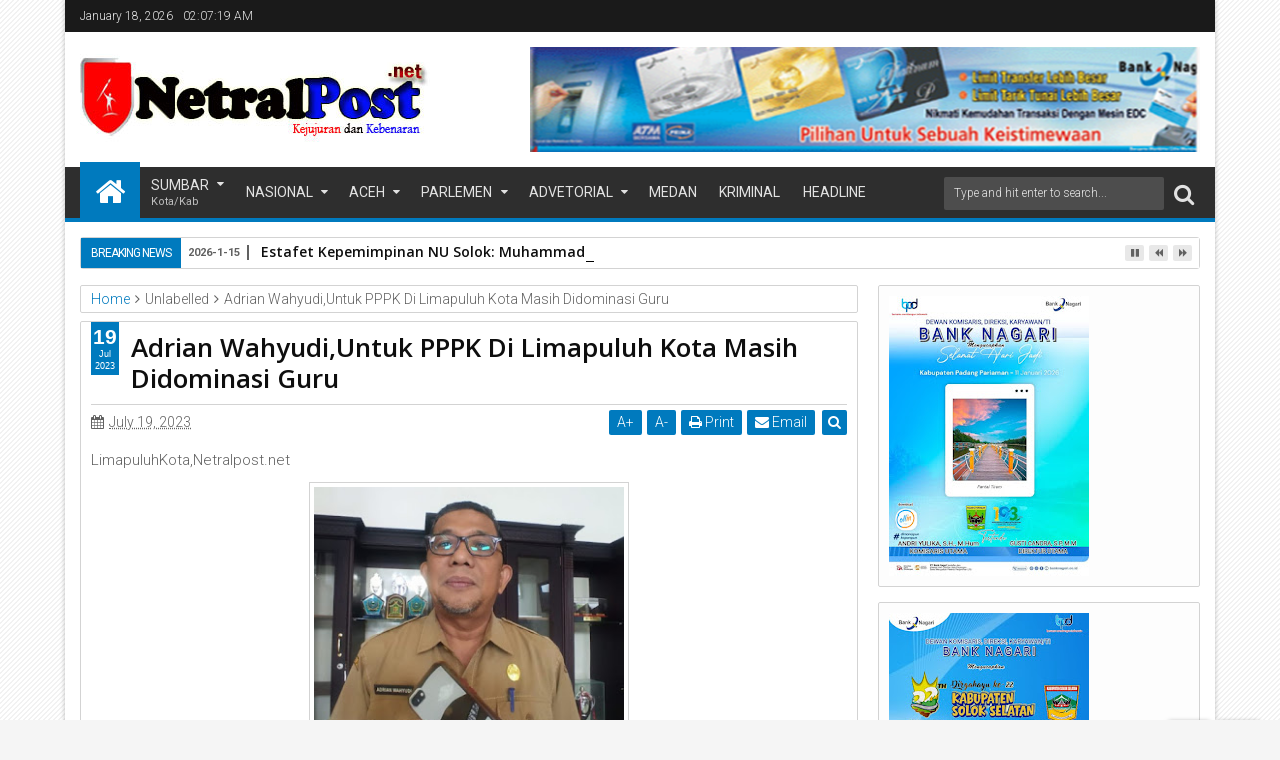

--- FILE ---
content_type: text/html; charset=UTF-8
request_url: https://www.netralpost.net/2023/07/adrian-wahyudiuntuk-pppk-di-limapuluh.html
body_size: 165334
content:
<!DOCTYPE html>
<html class='v2 sevidahtml  ltr' dir='ltr' id='sevidahtml' xmlns='http://www.w3.org/1999/xhtml' xmlns:b='http://www.google.com/2005/gml/b' xmlns:data='http://www.google.com/2005/gml/data' xmlns:expr='http://www.google.com/2005/gml/expr' xmlns:og='http://ogp.me/ns#'>
<head>
<link href='https://www.blogger.com/static/v1/widgets/335934321-css_bundle_v2.css' rel='stylesheet' type='text/css'/>
<meta content='width=device-width,initial-scale=1' name='viewport'/>
<meta content='text/html; charset=UTF-8' http-equiv='Content-Type'/>
<meta content='blogger' name='generator'/>
<link href='https://www.netralpost.net/favicon.ico' rel='icon' type='image/x-icon'/>
<link href='https://www.netralpost.net/2023/07/adrian-wahyudiuntuk-pppk-di-limapuluh.html' rel='canonical'/>
<link rel="alternate" type="application/atom+xml" title="NetralPost.net - Atom" href="https://www.netralpost.net/feeds/posts/default" />
<link rel="alternate" type="application/rss+xml" title="NetralPost.net - RSS" href="https://www.netralpost.net/feeds/posts/default?alt=rss" />
<link rel="service.post" type="application/atom+xml" title="NetralPost.net - Atom" href="https://www.blogger.com/feeds/2956795064063714968/posts/default" />

<link rel="alternate" type="application/atom+xml" title="NetralPost.net - Atom" href="https://www.netralpost.net/feeds/8935331888930852540/comments/default" />
<!--Can't find substitution for tag [blog.ieCssRetrofitLinks]-->
<link href='https://blogger.googleusercontent.com/img/b/R29vZ2xl/AVvXsEh0d0zWH0a7Wqo7E7cPG_F-oMg78Mwcoax437DdvjyxEwfa_KxpgmGwwraEV2ytjitGk5SMulDUPxRJ3C-YbNgp21Qs6f074_DCJ5FspKVcIeWBTIPhlAJQbMaY6x86qHy8PEDe5_NLkgv_8VKOXJApUT_TxbMgY3QJ5fee1wvHNBtjfz_nq17fZT67SL8/s320/IMG_20231002_172821.jpg' rel='image_src'/>
<meta content='https://www.netralpost.net/2023/07/adrian-wahyudiuntuk-pppk-di-limapuluh.html' property='og:url'/>
<meta content='Adrian Wahyudi,Untuk PPPK Di Limapuluh Kota Masih Didominasi Guru' property='og:title'/>
<meta content='LimapuluhKota,Netralpost.net – Tenaga Guru mendominasi dalam Kuota Penerimaan Pegawai Pemerintah Dengan Perjanjian Kerja (PPPK) di Kabupaten...' property='og:description'/>
<meta content='https://blogger.googleusercontent.com/img/b/R29vZ2xl/AVvXsEh0d0zWH0a7Wqo7E7cPG_F-oMg78Mwcoax437DdvjyxEwfa_KxpgmGwwraEV2ytjitGk5SMulDUPxRJ3C-YbNgp21Qs6f074_DCJ5FspKVcIeWBTIPhlAJQbMaY6x86qHy8PEDe5_NLkgv_8VKOXJApUT_TxbMgY3QJ5fee1wvHNBtjfz_nq17fZT67SL8/w1200-h630-p-k-no-nu/IMG_20231002_172821.jpg' property='og:image'/>
<title>
Adrian Wahyudi,Untuk PPPK Di Limapuluh Kota Masih Didominasi Guru | NetralPost.net
</title>
<meta content='https://blogger.googleusercontent.com/img/b/R29vZ2xl/AVvXsEh0d0zWH0a7Wqo7E7cPG_F-oMg78Mwcoax437DdvjyxEwfa_KxpgmGwwraEV2ytjitGk5SMulDUPxRJ3C-YbNgp21Qs6f074_DCJ5FspKVcIeWBTIPhlAJQbMaY6x86qHy8PEDe5_NLkgv_8VKOXJApUT_TxbMgY3QJ5fee1wvHNBtjfz_nq17fZT67SL8/s320/IMG_20231002_172821.jpg' property='og:image'/>
<meta content='https://blogger.googleusercontent.com/img/b/R29vZ2xl/AVvXsEh0d0zWH0a7Wqo7E7cPG_F-oMg78Mwcoax437DdvjyxEwfa_KxpgmGwwraEV2ytjitGk5SMulDUPxRJ3C-YbNgp21Qs6f074_DCJ5FspKVcIeWBTIPhlAJQbMaY6x86qHy8PEDe5_NLkgv_8VKOXJApUT_TxbMgY3QJ5fee1wvHNBtjfz_nq17fZT67SL8/s320/IMG_20231002_172821.jpg' name='twitter:image'/>
<meta content='https://blogger.googleusercontent.com/img/b/R29vZ2xl/AVvXsEh0d0zWH0a7Wqo7E7cPG_F-oMg78Mwcoax437DdvjyxEwfa_KxpgmGwwraEV2ytjitGk5SMulDUPxRJ3C-YbNgp21Qs6f074_DCJ5FspKVcIeWBTIPhlAJQbMaY6x86qHy8PEDe5_NLkgv_8VKOXJApUT_TxbMgY3QJ5fee1wvHNBtjfz_nq17fZT67SL8/s320/IMG_20231002_172821.jpg' itemprop='image'/>
<meta content='YOUR KEYWORDS HERE' name='keywords'/>
<!-- Metadata Facebook -->
<meta content='NetralPost.net' property='og:site_name'/>
<meta content='NetralPost.net: Adrian Wahyudi,Untuk PPPK Di Limapuluh Kota Masih Didominasi Guru' property='og:title'/>
<meta content='article' property='og:type'/>
<meta content='https://www.netralpost.net/2023/07/adrian-wahyudiuntuk-pppk-di-limapuluh.html' property='og:url'/>
<meta content='100002549773049' property='fb:admins'/>
<!-- Metadata Twitter -->
<meta name='twitter:card' value='summary'/>
<meta content='NetralPost.net: Adrian Wahyudi,Untuk PPPK Di Limapuluh Kota Masih Didominasi Guru' name='twitter:title'/>
<meta content='@publisher_handle' name='twitter:site'/>
<meta content='@author_handle' name='twitter:creator'/>
<!-- Schema.org markup for Google+ -->
<meta content='NetralPost.net: Adrian Wahyudi,Untuk PPPK Di Limapuluh Kota Masih Didominasi Guru' itemprop='name'/>
<!--[if lt IE 9]> <script src="http://css3-mediaqueries-js.googlecode.com/svn/trunk/css3-mediaqueries.js"></script> <![endif]-->
<style type='text/css'>@font-face{font-family:'Open Sans';font-style:normal;font-weight:400;font-stretch:100%;font-display:swap;src:url(//fonts.gstatic.com/s/opensans/v44/memSYaGs126MiZpBA-UvWbX2vVnXBbObj2OVZyOOSr4dVJWUgsjZ0B4taVIUwaEQbjB_mQ.woff2)format('woff2');unicode-range:U+0460-052F,U+1C80-1C8A,U+20B4,U+2DE0-2DFF,U+A640-A69F,U+FE2E-FE2F;}@font-face{font-family:'Open Sans';font-style:normal;font-weight:400;font-stretch:100%;font-display:swap;src:url(//fonts.gstatic.com/s/opensans/v44/memSYaGs126MiZpBA-UvWbX2vVnXBbObj2OVZyOOSr4dVJWUgsjZ0B4kaVIUwaEQbjB_mQ.woff2)format('woff2');unicode-range:U+0301,U+0400-045F,U+0490-0491,U+04B0-04B1,U+2116;}@font-face{font-family:'Open Sans';font-style:normal;font-weight:400;font-stretch:100%;font-display:swap;src:url(//fonts.gstatic.com/s/opensans/v44/memSYaGs126MiZpBA-UvWbX2vVnXBbObj2OVZyOOSr4dVJWUgsjZ0B4saVIUwaEQbjB_mQ.woff2)format('woff2');unicode-range:U+1F00-1FFF;}@font-face{font-family:'Open Sans';font-style:normal;font-weight:400;font-stretch:100%;font-display:swap;src:url(//fonts.gstatic.com/s/opensans/v44/memSYaGs126MiZpBA-UvWbX2vVnXBbObj2OVZyOOSr4dVJWUgsjZ0B4jaVIUwaEQbjB_mQ.woff2)format('woff2');unicode-range:U+0370-0377,U+037A-037F,U+0384-038A,U+038C,U+038E-03A1,U+03A3-03FF;}@font-face{font-family:'Open Sans';font-style:normal;font-weight:400;font-stretch:100%;font-display:swap;src:url(//fonts.gstatic.com/s/opensans/v44/memSYaGs126MiZpBA-UvWbX2vVnXBbObj2OVZyOOSr4dVJWUgsjZ0B4iaVIUwaEQbjB_mQ.woff2)format('woff2');unicode-range:U+0307-0308,U+0590-05FF,U+200C-2010,U+20AA,U+25CC,U+FB1D-FB4F;}@font-face{font-family:'Open Sans';font-style:normal;font-weight:400;font-stretch:100%;font-display:swap;src:url(//fonts.gstatic.com/s/opensans/v44/memSYaGs126MiZpBA-UvWbX2vVnXBbObj2OVZyOOSr4dVJWUgsjZ0B5caVIUwaEQbjB_mQ.woff2)format('woff2');unicode-range:U+0302-0303,U+0305,U+0307-0308,U+0310,U+0312,U+0315,U+031A,U+0326-0327,U+032C,U+032F-0330,U+0332-0333,U+0338,U+033A,U+0346,U+034D,U+0391-03A1,U+03A3-03A9,U+03B1-03C9,U+03D1,U+03D5-03D6,U+03F0-03F1,U+03F4-03F5,U+2016-2017,U+2034-2038,U+203C,U+2040,U+2043,U+2047,U+2050,U+2057,U+205F,U+2070-2071,U+2074-208E,U+2090-209C,U+20D0-20DC,U+20E1,U+20E5-20EF,U+2100-2112,U+2114-2115,U+2117-2121,U+2123-214F,U+2190,U+2192,U+2194-21AE,U+21B0-21E5,U+21F1-21F2,U+21F4-2211,U+2213-2214,U+2216-22FF,U+2308-230B,U+2310,U+2319,U+231C-2321,U+2336-237A,U+237C,U+2395,U+239B-23B7,U+23D0,U+23DC-23E1,U+2474-2475,U+25AF,U+25B3,U+25B7,U+25BD,U+25C1,U+25CA,U+25CC,U+25FB,U+266D-266F,U+27C0-27FF,U+2900-2AFF,U+2B0E-2B11,U+2B30-2B4C,U+2BFE,U+3030,U+FF5B,U+FF5D,U+1D400-1D7FF,U+1EE00-1EEFF;}@font-face{font-family:'Open Sans';font-style:normal;font-weight:400;font-stretch:100%;font-display:swap;src:url(//fonts.gstatic.com/s/opensans/v44/memSYaGs126MiZpBA-UvWbX2vVnXBbObj2OVZyOOSr4dVJWUgsjZ0B5OaVIUwaEQbjB_mQ.woff2)format('woff2');unicode-range:U+0001-000C,U+000E-001F,U+007F-009F,U+20DD-20E0,U+20E2-20E4,U+2150-218F,U+2190,U+2192,U+2194-2199,U+21AF,U+21E6-21F0,U+21F3,U+2218-2219,U+2299,U+22C4-22C6,U+2300-243F,U+2440-244A,U+2460-24FF,U+25A0-27BF,U+2800-28FF,U+2921-2922,U+2981,U+29BF,U+29EB,U+2B00-2BFF,U+4DC0-4DFF,U+FFF9-FFFB,U+10140-1018E,U+10190-1019C,U+101A0,U+101D0-101FD,U+102E0-102FB,U+10E60-10E7E,U+1D2C0-1D2D3,U+1D2E0-1D37F,U+1F000-1F0FF,U+1F100-1F1AD,U+1F1E6-1F1FF,U+1F30D-1F30F,U+1F315,U+1F31C,U+1F31E,U+1F320-1F32C,U+1F336,U+1F378,U+1F37D,U+1F382,U+1F393-1F39F,U+1F3A7-1F3A8,U+1F3AC-1F3AF,U+1F3C2,U+1F3C4-1F3C6,U+1F3CA-1F3CE,U+1F3D4-1F3E0,U+1F3ED,U+1F3F1-1F3F3,U+1F3F5-1F3F7,U+1F408,U+1F415,U+1F41F,U+1F426,U+1F43F,U+1F441-1F442,U+1F444,U+1F446-1F449,U+1F44C-1F44E,U+1F453,U+1F46A,U+1F47D,U+1F4A3,U+1F4B0,U+1F4B3,U+1F4B9,U+1F4BB,U+1F4BF,U+1F4C8-1F4CB,U+1F4D6,U+1F4DA,U+1F4DF,U+1F4E3-1F4E6,U+1F4EA-1F4ED,U+1F4F7,U+1F4F9-1F4FB,U+1F4FD-1F4FE,U+1F503,U+1F507-1F50B,U+1F50D,U+1F512-1F513,U+1F53E-1F54A,U+1F54F-1F5FA,U+1F610,U+1F650-1F67F,U+1F687,U+1F68D,U+1F691,U+1F694,U+1F698,U+1F6AD,U+1F6B2,U+1F6B9-1F6BA,U+1F6BC,U+1F6C6-1F6CF,U+1F6D3-1F6D7,U+1F6E0-1F6EA,U+1F6F0-1F6F3,U+1F6F7-1F6FC,U+1F700-1F7FF,U+1F800-1F80B,U+1F810-1F847,U+1F850-1F859,U+1F860-1F887,U+1F890-1F8AD,U+1F8B0-1F8BB,U+1F8C0-1F8C1,U+1F900-1F90B,U+1F93B,U+1F946,U+1F984,U+1F996,U+1F9E9,U+1FA00-1FA6F,U+1FA70-1FA7C,U+1FA80-1FA89,U+1FA8F-1FAC6,U+1FACE-1FADC,U+1FADF-1FAE9,U+1FAF0-1FAF8,U+1FB00-1FBFF;}@font-face{font-family:'Open Sans';font-style:normal;font-weight:400;font-stretch:100%;font-display:swap;src:url(//fonts.gstatic.com/s/opensans/v44/memSYaGs126MiZpBA-UvWbX2vVnXBbObj2OVZyOOSr4dVJWUgsjZ0B4vaVIUwaEQbjB_mQ.woff2)format('woff2');unicode-range:U+0102-0103,U+0110-0111,U+0128-0129,U+0168-0169,U+01A0-01A1,U+01AF-01B0,U+0300-0301,U+0303-0304,U+0308-0309,U+0323,U+0329,U+1EA0-1EF9,U+20AB;}@font-face{font-family:'Open Sans';font-style:normal;font-weight:400;font-stretch:100%;font-display:swap;src:url(//fonts.gstatic.com/s/opensans/v44/memSYaGs126MiZpBA-UvWbX2vVnXBbObj2OVZyOOSr4dVJWUgsjZ0B4uaVIUwaEQbjB_mQ.woff2)format('woff2');unicode-range:U+0100-02BA,U+02BD-02C5,U+02C7-02CC,U+02CE-02D7,U+02DD-02FF,U+0304,U+0308,U+0329,U+1D00-1DBF,U+1E00-1E9F,U+1EF2-1EFF,U+2020,U+20A0-20AB,U+20AD-20C0,U+2113,U+2C60-2C7F,U+A720-A7FF;}@font-face{font-family:'Open Sans';font-style:normal;font-weight:400;font-stretch:100%;font-display:swap;src:url(//fonts.gstatic.com/s/opensans/v44/memSYaGs126MiZpBA-UvWbX2vVnXBbObj2OVZyOOSr4dVJWUgsjZ0B4gaVIUwaEQbjA.woff2)format('woff2');unicode-range:U+0000-00FF,U+0131,U+0152-0153,U+02BB-02BC,U+02C6,U+02DA,U+02DC,U+0304,U+0308,U+0329,U+2000-206F,U+20AC,U+2122,U+2191,U+2193,U+2212,U+2215,U+FEFF,U+FFFD;}@font-face{font-family:'Roboto';font-style:normal;font-weight:400;font-stretch:100%;font-display:swap;src:url(//fonts.gstatic.com/s/roboto/v50/KFOMCnqEu92Fr1ME7kSn66aGLdTylUAMQXC89YmC2DPNWubEbVmZiAr0klQmz24O0g.woff2)format('woff2');unicode-range:U+0460-052F,U+1C80-1C8A,U+20B4,U+2DE0-2DFF,U+A640-A69F,U+FE2E-FE2F;}@font-face{font-family:'Roboto';font-style:normal;font-weight:400;font-stretch:100%;font-display:swap;src:url(//fonts.gstatic.com/s/roboto/v50/KFOMCnqEu92Fr1ME7kSn66aGLdTylUAMQXC89YmC2DPNWubEbVmQiAr0klQmz24O0g.woff2)format('woff2');unicode-range:U+0301,U+0400-045F,U+0490-0491,U+04B0-04B1,U+2116;}@font-face{font-family:'Roboto';font-style:normal;font-weight:400;font-stretch:100%;font-display:swap;src:url(//fonts.gstatic.com/s/roboto/v50/KFOMCnqEu92Fr1ME7kSn66aGLdTylUAMQXC89YmC2DPNWubEbVmYiAr0klQmz24O0g.woff2)format('woff2');unicode-range:U+1F00-1FFF;}@font-face{font-family:'Roboto';font-style:normal;font-weight:400;font-stretch:100%;font-display:swap;src:url(//fonts.gstatic.com/s/roboto/v50/KFOMCnqEu92Fr1ME7kSn66aGLdTylUAMQXC89YmC2DPNWubEbVmXiAr0klQmz24O0g.woff2)format('woff2');unicode-range:U+0370-0377,U+037A-037F,U+0384-038A,U+038C,U+038E-03A1,U+03A3-03FF;}@font-face{font-family:'Roboto';font-style:normal;font-weight:400;font-stretch:100%;font-display:swap;src:url(//fonts.gstatic.com/s/roboto/v50/KFOMCnqEu92Fr1ME7kSn66aGLdTylUAMQXC89YmC2DPNWubEbVnoiAr0klQmz24O0g.woff2)format('woff2');unicode-range:U+0302-0303,U+0305,U+0307-0308,U+0310,U+0312,U+0315,U+031A,U+0326-0327,U+032C,U+032F-0330,U+0332-0333,U+0338,U+033A,U+0346,U+034D,U+0391-03A1,U+03A3-03A9,U+03B1-03C9,U+03D1,U+03D5-03D6,U+03F0-03F1,U+03F4-03F5,U+2016-2017,U+2034-2038,U+203C,U+2040,U+2043,U+2047,U+2050,U+2057,U+205F,U+2070-2071,U+2074-208E,U+2090-209C,U+20D0-20DC,U+20E1,U+20E5-20EF,U+2100-2112,U+2114-2115,U+2117-2121,U+2123-214F,U+2190,U+2192,U+2194-21AE,U+21B0-21E5,U+21F1-21F2,U+21F4-2211,U+2213-2214,U+2216-22FF,U+2308-230B,U+2310,U+2319,U+231C-2321,U+2336-237A,U+237C,U+2395,U+239B-23B7,U+23D0,U+23DC-23E1,U+2474-2475,U+25AF,U+25B3,U+25B7,U+25BD,U+25C1,U+25CA,U+25CC,U+25FB,U+266D-266F,U+27C0-27FF,U+2900-2AFF,U+2B0E-2B11,U+2B30-2B4C,U+2BFE,U+3030,U+FF5B,U+FF5D,U+1D400-1D7FF,U+1EE00-1EEFF;}@font-face{font-family:'Roboto';font-style:normal;font-weight:400;font-stretch:100%;font-display:swap;src:url(//fonts.gstatic.com/s/roboto/v50/KFOMCnqEu92Fr1ME7kSn66aGLdTylUAMQXC89YmC2DPNWubEbVn6iAr0klQmz24O0g.woff2)format('woff2');unicode-range:U+0001-000C,U+000E-001F,U+007F-009F,U+20DD-20E0,U+20E2-20E4,U+2150-218F,U+2190,U+2192,U+2194-2199,U+21AF,U+21E6-21F0,U+21F3,U+2218-2219,U+2299,U+22C4-22C6,U+2300-243F,U+2440-244A,U+2460-24FF,U+25A0-27BF,U+2800-28FF,U+2921-2922,U+2981,U+29BF,U+29EB,U+2B00-2BFF,U+4DC0-4DFF,U+FFF9-FFFB,U+10140-1018E,U+10190-1019C,U+101A0,U+101D0-101FD,U+102E0-102FB,U+10E60-10E7E,U+1D2C0-1D2D3,U+1D2E0-1D37F,U+1F000-1F0FF,U+1F100-1F1AD,U+1F1E6-1F1FF,U+1F30D-1F30F,U+1F315,U+1F31C,U+1F31E,U+1F320-1F32C,U+1F336,U+1F378,U+1F37D,U+1F382,U+1F393-1F39F,U+1F3A7-1F3A8,U+1F3AC-1F3AF,U+1F3C2,U+1F3C4-1F3C6,U+1F3CA-1F3CE,U+1F3D4-1F3E0,U+1F3ED,U+1F3F1-1F3F3,U+1F3F5-1F3F7,U+1F408,U+1F415,U+1F41F,U+1F426,U+1F43F,U+1F441-1F442,U+1F444,U+1F446-1F449,U+1F44C-1F44E,U+1F453,U+1F46A,U+1F47D,U+1F4A3,U+1F4B0,U+1F4B3,U+1F4B9,U+1F4BB,U+1F4BF,U+1F4C8-1F4CB,U+1F4D6,U+1F4DA,U+1F4DF,U+1F4E3-1F4E6,U+1F4EA-1F4ED,U+1F4F7,U+1F4F9-1F4FB,U+1F4FD-1F4FE,U+1F503,U+1F507-1F50B,U+1F50D,U+1F512-1F513,U+1F53E-1F54A,U+1F54F-1F5FA,U+1F610,U+1F650-1F67F,U+1F687,U+1F68D,U+1F691,U+1F694,U+1F698,U+1F6AD,U+1F6B2,U+1F6B9-1F6BA,U+1F6BC,U+1F6C6-1F6CF,U+1F6D3-1F6D7,U+1F6E0-1F6EA,U+1F6F0-1F6F3,U+1F6F7-1F6FC,U+1F700-1F7FF,U+1F800-1F80B,U+1F810-1F847,U+1F850-1F859,U+1F860-1F887,U+1F890-1F8AD,U+1F8B0-1F8BB,U+1F8C0-1F8C1,U+1F900-1F90B,U+1F93B,U+1F946,U+1F984,U+1F996,U+1F9E9,U+1FA00-1FA6F,U+1FA70-1FA7C,U+1FA80-1FA89,U+1FA8F-1FAC6,U+1FACE-1FADC,U+1FADF-1FAE9,U+1FAF0-1FAF8,U+1FB00-1FBFF;}@font-face{font-family:'Roboto';font-style:normal;font-weight:400;font-stretch:100%;font-display:swap;src:url(//fonts.gstatic.com/s/roboto/v50/KFOMCnqEu92Fr1ME7kSn66aGLdTylUAMQXC89YmC2DPNWubEbVmbiAr0klQmz24O0g.woff2)format('woff2');unicode-range:U+0102-0103,U+0110-0111,U+0128-0129,U+0168-0169,U+01A0-01A1,U+01AF-01B0,U+0300-0301,U+0303-0304,U+0308-0309,U+0323,U+0329,U+1EA0-1EF9,U+20AB;}@font-face{font-family:'Roboto';font-style:normal;font-weight:400;font-stretch:100%;font-display:swap;src:url(//fonts.gstatic.com/s/roboto/v50/KFOMCnqEu92Fr1ME7kSn66aGLdTylUAMQXC89YmC2DPNWubEbVmaiAr0klQmz24O0g.woff2)format('woff2');unicode-range:U+0100-02BA,U+02BD-02C5,U+02C7-02CC,U+02CE-02D7,U+02DD-02FF,U+0304,U+0308,U+0329,U+1D00-1DBF,U+1E00-1E9F,U+1EF2-1EFF,U+2020,U+20A0-20AB,U+20AD-20C0,U+2113,U+2C60-2C7F,U+A720-A7FF;}@font-face{font-family:'Roboto';font-style:normal;font-weight:400;font-stretch:100%;font-display:swap;src:url(//fonts.gstatic.com/s/roboto/v50/KFOMCnqEu92Fr1ME7kSn66aGLdTylUAMQXC89YmC2DPNWubEbVmUiAr0klQmz24.woff2)format('woff2');unicode-range:U+0000-00FF,U+0131,U+0152-0153,U+02BB-02BC,U+02C6,U+02DA,U+02DC,U+0304,U+0308,U+0329,U+2000-206F,U+20AC,U+2122,U+2191,U+2193,U+2212,U+2215,U+FEFF,U+FFFD;}</style>
<style id='template-skin-1' type='text/css'><!--
.container{min-width:960px}
.main-wrapper{padding-right:342px;padding-left:0px}
.rtl .main-wrapper{padding-left:342px;padding-right:0px}
.sidebar-right,.sidebar-right > .innerwrap{width:342px}
.sidebar-left,.sidebar-left > .innerwrap{width:0px;overflow:hidden}
.left-post .main-wrapper{padding-right:342px;padding-left:0px}
.right-post .main-wrapper{padding-left:342px;padding-right:0px}
.left-side .main-wrapper{padding-right:0;padding-left:342px}
.right-side .main-wrapper{padding-left:0;padding-right:342px}
#layout{height:auto}
#layout .homepost .HTML{visibility:visible}
#layout .admin.row{margin:10px 15px 0;padding:15px 0}
#layout .admin.row div.widget{width:31.333333%;margin:0 1% 3px}
#layout .container .section,#layout #gadsmain-file1{background-color:transparent;border:0;padding:0;margin-bottom:8px}
#layout .middle-header .topads,#layout .top-header .section,#layout .links-submenu .section,#layout .admin.row div.widget,#layout .bottom-section-area > div,#layout .middle-header .header,#layout .footer{float:left}
#layout .middle-header .topads,#layout .top-header .section,#layout .middle-header .header,#layout .main-bottom-area1 > div > .section{width:49%;margin:0;margin-right:2%}
#layout #top-social-sec,#layout #topads,#layout #links-sub4,#layout #footer4,#layout .main-bottom-area1 > div > .section.main-column-right{margin-right:0}
#layout .top-header,#layout .bottom-header{height:auto}
#layout .links-submenu .section,#layout .wrap .footer{width:23.5%;margin:0;margin-right:2%;margin-bottom:10px}
#layout .topnav,body#layout .topads{height:auto}
#layout .head-wrap{padding:0;display:block}
#layout .header-wrap{padding:5px 0;background-color:#258A60;margin:0 15px}
#layout .header,#layout .topads,#layout .author-profile-area,#layout .links-submenu,#layout .bottom-section-area,#layout .gads-mainfile,#layout .blogpost-setting{display:block}
#layout .homepost .HTML{visibility:visible}
#layout .FollowByEmail .widget-content:before{content:""}
#layout .admin.row{background-color:#035B92}
#layout .admin.row > div:before,#layout .footer-area:before,#layout #main-top:before,#layout .main-bottom-area1:before,#layout #sidebar-wrapper .innerwrap:before,#layout #sidebartabs:before,#layout .topfeatured-area .wrap:before,#layout .middle-big:before,#layout .author-profile-area:before,#layout .author-profile-area:before,#layout .links-submenu:before,#layout .manual-image-area:before{color:#FFF;font-size:30px;margin-bottom:15px;display:block}
#layout .admin.row > div:before{content:"Theme Options"}
#layout .header .widget{max-width:none}
#layout .outer-nav{position:static;background-color:#2B6D09;margin:0 15px 15px;padding:15px 0 10px}
#layout .srcnavbutton,#layout .posts-title,#layout .copyright-area,#layout .hidden-contact,#layout .unwanted,#layout .contact-sec,#layout .top-date,#layout .section > h4{display:none!important}
#layout a.editlink{background-color:#1446ac;padding:0 10px;color:#fff!important;right:0;bottom:0}
#layout #sidebar-wrapper{overflow:visible;position:static;width:40%;margin:0;float:right}
#layout #sidebar-wrapper .innerwrap,#layout #sidebartabs,#layout #main-top,#layout .main-bottom-area1,#layout .middle-big,#layout #gadsmain-file1{padding:15px 10px 10px;margin-bottom:15px}
#layout #sidebar-wrapper .innerwrap{background-color:#A4550D}
#layout #main-top,#layout .main-bottom-area1{background-color:#228E4A!important;width:auto}
#layout #sidebartabs{background-color:#DAC526}
#layout #sidebar-wrapper .innerwrap:before{content:"Sidebar Area"}
#layout #sidebartabs:before{content:"Sidebar Tab Area"}
#layout .topfeatured-area .wrap:before{content:"Top Featured Area"}
#layout .author-profile-area:before{content:"Author Profile Area"}
#layout .manual-image-area:before{content:"Manual Slide Image Area"}
#layout .links-submenu:before{content:"Mega Menu links Content"}
#layout #main-top:before,#layout .main-bottom-area1:before,#layout .middle-big:before{content:"Magazine Widget Area"}
#layout .footer-area{background-color:#850F70;margin:0 15px}
#layout .footer-area:before{content:"Footer Area"}
#layout #sidebar-wrapper .innerwrap,#layout .topfeatured-area .wrap{width:auto}
#layout .m-big .FollowByEmail .widget-content{max-width:none}
#layout .topfeatured-area .wrap{background-color:#09A511;padding:10px;margin:0 15px}
#layout .author-profile-area{background-color:#2AC7DC}
#layout .middle-big{margin-left:15px;margin-right:15px}
#layout .links-submenu{background-color:#940D7A;padding:10px 10px 0;margin-bottom:15px}
#layout .manual-image-area{background-color:#053B6D}
#layout .bottom-section-area{padding:0 15px;overflow:hidden}
#layout .middle-header{margin:0}
#layout .main-bottom-area1{overflow:visible}
#layout .blogpost-setting > .HTML{width:32.3333%;float:left;margin:8px 0.5% 5px}
#layout .blogpost-setting{overflow:hidden!important}
#layout .image-manual-slide .widget{margin:8px .5% 5px;float:left}
#layout .bottom-setting-sec > .HTML,#layout .image-manual-slide .widget{width:49%;margin-bottom:5px}
#layout div.layout-widget-description{display:none!important}
#layout .bottom-section-area > div{width:50%}
#layout #header,#layout #midnav,#layout .main-wrapper > div > .section,#layout #main-top,#layout .main-bottom-area1 > .section,#layout .main-bottom-area1{margin:0}
#layout .container .blogpost-setting{background-color:#9C9C9C;padding:10px}
#layout #main{padding:15px;background-color:#009BCA}
#layout .main-wrapper,#layout .sidebar-area > div{padding-top:0}
body#layout .add_widget{background-color:rgba(255,255,255,0.3);padding:16px 8px}
#layout .main-wrapper{padding-bottom:0}
#layout .container #author-section1,#layout .container #image-section1{padding:0 10px 10px}
--></style>
<style id='page-skin-1' type='text/css'><!--
/*
-----------------------------------------------
Blogger Template Style
Name: Sevida Blogger Theme
Version: 2.5
Added:
- Recommended Post
- Complex Widget by Labels Style
- Spot.IM Comment
- Complex Widget
- Mega Menu Carousel Style
Design by: MKRdezign
ThemeForest URL: http://themeforest.net/user/MKRdezign
----------------------------------------------- */
/* Variable definitions
====================
<Variable name="startSide" description="text starts" type="automatic" default="left"/>
<Variable name="endSide" description="text ends" type="automatic" default="right"/>
<Group description="Main Color" selector="body">
<Variable name="body.background.color" description="Body Color" type="color" default="#F5F5F5"/>
<Variable name="header.background.color" description="Header Area" type="color" default="transparent"/>
<Variable name="outer.background.color" description="Container Area" type="color" default="#FFFFFF"/>
<Variable name="footer.background.color" description="Footer Area" type="color" default="#2E2E2E"/>
</Group>
<Group description="Backgrounds" selector="body">
<Variable name="keycolor" description="Primary Color" type="color" default="#007ABE"/>
<Variable name="body.background" description="Background" type="background" color="#F5F5F5" default="$(color) url(https://blogger.googleusercontent.com/img/b/R29vZ2xl/AVvXsEhYgB0pBvssCxxiyXZ2sX9NlTC-iRvmSsJ_6qHFtZyuqsOWODgC0eae9hubjWYvbn18Huj4TDqERrHFDfLkRFAi1N0fsGQ93plL9X-stqIkIxC1IQsIbrsTK0vQhI0760Ve0OuvKqSlCz0/s1600/bg.png) repeat fixed top center"/>
</Group>
<Group description="Links" selector="body">
<Variable name="link.visited.color" description="Visited Color" type="color" default="#999999"/>
<Variable name="link.hover.color" description="Hover Color" type="color" default="#222222"/>
</Group>
<Group description="Page Text" selector="body">
<Variable name="main.body.font" description="Body Font" type="font" default="normal normal 15px 'Roboto', 'Helvetica Neue', Helvetica, Arial, sans-serif"/>
<Variable name="main.heading.font" description="Heading Font" type="font" default="normal normal 100% 'Open Sans', serif, Sans-serif"/>
<Variable name="main.text.color" description="Text Color" type="color" default="#616161"/>
</Group>
<Group description="Header Area" selector=".header-wrap">
<Variable name="header.top.color" description="Header Top Color" type="color" default="#1A1A1A"/>
<Variable name="header.bottom.color" description="Header Bottom Color" type="color" default="#2E2E2E"/>
<Variable name="header.bottom1.color" description="Header Border Color" type="color" default="#1A1A1A"/>
<Variable name="header.text.color" description="Text Color" type="color" default="#E2E2E2"/>
</Group>
<Group description="Content Area" selector=".content-wrapper">
<Variable name="cont.background.color" description="Background Color" type="color" default="#FDFDFD"/>
<Variable name="cont.border.color" description="Border Color" type="color" default="#D3D3D3"/>
<Variable name="button.color" description="Button Color" type="color" default="#2E2E2E"/>
<Variable name="butext.color" description="Button Text Color" type="color" default="#FFFFFF"/>
</Group>
<Group description="Content Area 2" selector=".content-wrapper">
<Variable name="cont.title.font" description="Post Title" type="font" default="normal normal 26px 'Open Sans', serif, sans-serif"/>
<Variable name="cont.botback.color" description="Background Bottom Color" type="color" default="#F6F6F6"/>
<Variable name="cont.botback2.color" description="Bottom Active Color" type="color" default="#F5F5F5"/>
<Variable name="cont.border2.color" description="Border Bottom Color" type="color" default="#EEEEEE"/>
</Group>
<Group description="Title Color" selector=".content-wrapper">
<Variable name="cont.widtitle.color" description="Widget Title" type="color" default="#222222"/>
<Variable name="cont.postitle.color" description="Post Title Color" type="color" default="#0E0E0E"/>
<Variable name="cont.footitle.color" description="Footer Title" type="color" default="#DBDBDB"/>
</Group>
<Group description="Featured Content" selector=".content-wrapper">
<Variable name="cont.featback.color" description="Featured Content" type="color" default="#2E2E2E"/>
<Variable name="cont.feattext.color" description="Text Color" type="color" default="#FFFFFF"/>
</Group>
<Group description="Footer Area" selector=".footer .widget">
<Variable name="foot.text.color" description="Text Color" type="color" default="#CACACA"/>
<Variable name="foot.border.color" description="Border Color" type="color" default="#181818"/>
<Variable name="foot.heading.color" description="Heading Color" type="color" default="#ECECEC"/>
<Variable name="foot.img.color" description="Image Color" type="color" default="#1F1F1F"/>
</Group>
<Group description="Social Counter" selector="body">
<Variable name="socbt.counter.color" description="Social Counter Color" type="color" default="#E9E9E9"/>
<Variable name="soc.counter.color" description="Text Color" type="color" default="#FFFFFF"/>
</Group>
*/
/*
CONTENTS
=======================
= A. CSS Reset
= B. Container
= C. Header Section and Top Navigation
= D. Social Icons Widget
= E. Magazine Section
= F. Posts Section
= G. Blogger Comments
= H. Sidebar Section
= I. Blogger Widgets
= J. Footer Section
= K. Error page
= L. Shortcodes
= M. Responsive Menu
= N. Other Effect
= O. Responsive
*/
/*=====================================
= A. CSS Reset
=====================================*/
html{font-family:sans-serif;-ms-text-size-adjust:100%;-webkit-text-size-adjust:100%}
body{margin:0}
article,aside,details,figcaption,figure,footer,header,hgroup,main,menu,nav,section,summary{display:block}
audio,canvas,progress,video{display:inline-block;vertical-align:baseline}
audio:not([controls]){display:none;height:0}
[hidden],template,.blogpost-setting{display:none}
a{background-color:transparent}
a:active,a:hover{outline:0}
b,strong{font-weight:bold}
dfn{font-style:italic}
h1{font-size:2em;margin:0.67em 0}
mark{background:#ff0;color:#000}
small{font-size:80%}
sub,sup{font-size:75%;line-height:0;position:relative;vertical-align:baseline}
sup{top:-0.5em}
sub{bottom:-0.25em}
img{border:0}
svg:not(:root){overflow:hidden}
figure{margin:1em 40px}
hr{-moz-box-sizing:content-box;-webkit-box-sizing:content-box;box-sizing:content-box;height:0}
pre{overflow:auto}
code,kbd,pre,samp{font-family:monospace,monospace;font-size:1em}
button,input,optgroup,select,textarea{color:inherit;font:inherit;margin:0}
button{overflow:visible}
button,select{text-transform:none}
button,html input[type="button"],input[type="reset"],input[type="submit"]{-webkit-appearance:button;cursor:pointer}
button[disabled],html input[disabled]{cursor:default}
button::-moz-focus-inner,input::-moz-focus-inner{border:0;padding:0}
input{line-height:normal}
input[type="checkbox"],input[type="radio"]{-webkit-box-sizing:border-box;-moz-box-sizing:border-box;box-sizing:border-box;padding:0}
input[type="number"]::-webkit-inner-spin-button,input[type="number"]::-webkit-outer-spin-button{height:auto}
input[type="search"]{-webkit-appearance:textfield;-moz-box-sizing:content-box;-webkit-box-sizing:content-box;box-sizing:content-box}
input[type="search"]::-webkit-search-cancel-button,input[type="search"]::-webkit-search-decoration{-webkit-appearance:none}
fieldset{border:1px solid #c0c0c0;margin:0 2px;padding:0.35em 0.625em 0.75em}
legend{border:0;padding:0}
textarea{overflow:auto}
optgroup{font-weight:bold}
table{border-collapse:collapse;border-spacing:0}
td,th{padding:0}
@media print{
*,*:before,*:after{background:transparent!important;color:#000!important;-webkit-box-shadow:none!important;box-shadow:none!important;text-shadow:none!important}
a,a:visited{text-decoration:underline}
a[href]:after{content:" (" attr(href) ")"}
abbr[title]:after{content:" (" attr(title) ")"}
a[href^="#"]:after,a[href^="javascript:"]:after{content:""}
pre{border:1px solid #999;page-break-inside:avoid}
thead{display:table-header-group}
tr,img{page-break-inside:avoid}
img{max-width:100%!important}
p,h2,h3{orphans:3;widows:3}
h2,h3{page-break-after:avoid}
select{background:#fff!important}
.navbar{display:none}
.btn > .caret,.dropup > .btn > .caret{border-top-color:#000!important}
.label{border:1px solid #000}
.table{border-collapse:collapse!important}
.table td,.table th{background-color:#fff!important}
.table-bordered th,.table-bordered td{border:1px solid #ddd!important}
}
*{-webkit-box-sizing:border-box;-moz-box-sizing:border-box;box-sizing:border-box;position:relative}
*:before,*:after{-webkit-box-sizing:border-box;-moz-box-sizing:border-box;box-sizing:border-box}
html{font-size:10px;-webkit-tap-highlight-color:rgba(0,0,0,0)}
html body{font:normal normal 15px 'Roboto', 'Helvetica Neue', Helvetica, Arial, sans-serif;line-height:1.42857143;color:#616161;background:#F5F5F5 url(https://blogger.googleusercontent.com/img/b/R29vZ2xl/AVvXsEhYgB0pBvssCxxiyXZ2sX9NlTC-iRvmSsJ_6qHFtZyuqsOWODgC0eae9hubjWYvbn18Huj4TDqERrHFDfLkRFAi1N0fsGQ93plL9X-stqIkIxC1IQsIbrsTK0vQhI0760Ve0OuvKqSlCz0/s1600/bg.png) repeat fixed top center;font-weight:300;padding:0}
input,button,select,textarea{font-family:inherit;font-size:inherit;line-height:inherit}
input:focus{outline-color:#007ABE}
a{color:#007ABE;text-decoration:none}
a:hover,a:focus{color:#222222;text-decoration:underline}
a:visited{color:#999999}
figure{margin:0}
img{vertical-align:middle}
p{margin:0 0 10.5px}
.section,.widget,.widget ul,.widget li{margin:0;padding:0}
.widget{line-height:inherit}
.content-wrapper .widget{overflow:hidden}
h1,h2,h3,h4,h5,h6,.h1,.h2,.h3,.h4,.h5,.h6{font:normal normal 100% 'Open Sans', serif, Sans-serif;line-height:1.2em;color:inherit;font-weight:600}
h1,.h1,h2,.h2,h3,.h3{margin-top:21px;margin-bottom:10.5px}
h4,.h4,h5,.h5,h6,.h6{margin-top:10.5px;margin-bottom:10.5px}
h1,.h1{font-size:30px}
h2,.h2{font-size:24px}
h3,.h3{font-size:22px}
h4,.h4{font-size:19px}
h5,.h5{font-size:17px}
h6,.h6{font-size:16px}
.clear{clear:both}
.clearfix:before,.clearfix:after,.row:before,.row:after,.container:before,.container:after,.wrap:before,.wrap:after{content:" ";display:table}
.clearfix:after,.container:after,.row:after,.wrap:after{clear:both}
.blog-feeds,.widget-item-control{display:none!important}
svg{position:absolute;top:0;left:0;width:100%;height:100%}
circle{fill:rgba(255,255,255,0.1)}
.btn{cursor:pointer}
a,.main-menu > li,.label-size,.social-wrap .fa,.youtubeplay .fa,.youtubeplay:after,.flickr_badge_image img,.scrolled .header-wrap,.thumb-area a:before,.post-type,.content-area,.first-area,.contact-sec,.postdate,.owl-nav div,.timeline .thumb-outer,.post-type,.featured .content-area,a.rcomment-img img,.dsq-widget-item img,.contact-button,.item-share span,.reco-place{-webkit-transition:all 0.3s ease;-moz-transition:all 0.3s ease;-ms-transition:all 0.3s ease;-o-transition:all 0.3s ease;transition:all 0.3s ease}
.circle{border-radius:2000px}
.Label li:before,.owl-custom-nav div:before,.owl-nav div:before,.list .items:before,.icon.blog-author:before,.breadcrumbs .homex:before,.comments .comment .comment-actions .item-control a:before,a.tag-name:before,.pager-isi span:before,.pager-isi a:before,blockquote:before,.sidebar .LinkList li:before,.newsticker h3 a:before,.posts-title .title-wrap:before,.blog-pager-item a:before,.blog-pager-item .linkgrey:before,.icon.blog-author:before,.widget .post-body ul li:before,.links-content li:before,.plabelsbtn:before,.ticker-controls li:before,.social-desc:before,.item-share span:after,.blog-pager-item .pager-isi > a:before,.linkgrey:before,span.resbutton:before,.post-body ul li:before,.breakline-place h3:before,.sbreakline .content-area h3:before{display:inline-block;font-family:FontAwesome;font-size:inherit;text-rendering:auto;-webkit-font-smoothing:antialiased;-moz-osx-font-smoothing:grayscale}
.widget-content{padding:10px}
blockquote{padding-left:40px;opacity:0.9;font-size:100%;font-style:italic}
blockquote:before{content:"\f10d";position:absolute;left:0;font-size:30px;top:-10px;opacity:0.7;width:33px;font-style:normal}
.rtl blockquote:before{content:"\f10d"}
::selection{background:#007ABE;color:#FFF;text-shadow:none}
::-moz-selection{background:#007ABE;color:#FFF;text-shadow:none}
/*=====================================
= B. Container
=====================================*/
.container,.scrolled .bottom-header .head-wrap{width:100%;margin:0 auto;padding:0;max-width:1150px}
.wrap,.scrolled .main-nav{margin:0 15px;width:auto}
.full-style .container{width:100%;margin:0 auto;padding: 0;max-width: none}
.full-style .wrap{margin:0 auto;max-width:1150px;width: 98%}
.full-style .scrolled .main-nav {margin:0}
.header-wrap{background-color:transparent}
.container{box-shadow:0 0 5px rgba(0,0,0,0.25);background-color:#FFFFFF;overflow:hidden}
.main-wrapper,.sidebar-wrapper{min-height:100%;padding-top:15px;padding-bottom:15px}
.stickside-work .main-wrapper{padding-bottom:0}
.stickside-work .item .main-wrapper,.stickside-work .static_page .main-wrapper{padding-bottom:15px}
.content-wrapper{background-color:#FFFFFF}
.homeq .content-wrapper{box-shadow:0 -2px 5px rgba(0,0,0,0.10)}
.container-outer,.contact-sec > div,.pager-summary,a.jdshrt-tooltip > span{-webkit-transition:all 0.5s ease;-moz-transition:all 0.5s ease;-ms-transition:all 0.5s ease;-o-transition:all 0.5s ease;transition:all 0.5s ease;z-index:2}
.topfeatured-area{background-color:#FFFFFF}
.widget ul,.widget li{margin:0;padding:0;list-style:none}
.sidebar-area{position:static}
.sidebar-right,.sidebar-left{position:absolute;top:0;height:100%;padding-top:15px}
.sidebar-left{left:0}
.sidebar-right{right:0}
.widget > h2,.posts-title h2,.comments-tabs-header h3,.related_posts h4{font-size:17px;text-transform:uppercase;color:#222222;margin:0 0 8px}
.title-wrap{background-color:#FFFFFF;z-index:1;padding-right:7px}
.posts-title h2,.title-wrap{display:inline}
.posts-title .title-wrap{display:inline-block}
.view{background-color:#FFFFFF;position:absolute;right:0;top:0;z-index:1;padding-left:8px}
.view span{float:right;display:block;padding:0 5px;cursor:pointer}
/*=====================================
= C. Header Section and Top Navigation
=====================================*/
.header-wrap .widget-content{padding:0}
.resbutton,.menu,.menu ul,.labelhide,.content-area .psummary,.first-area .psummary,.first-item .postdate,.contact-sec,.list .rpstmetainfo,.timeline .widcomments,.timeline .wid-author,.timeline .rpstmetainfo .fa,.list .thumb-outer,.post-type .fa,.carousel1 .rpstmetainfo,.carousel2 .postdate,.hot a.bottom-morepost,.gallery .content-area,.gallery .first-area,.gallery .first-item:first-child .postdate,.newsticker .thumb-outer,.newsticker .rcptags,.newsticker a.bottom-morepost,.newsticker h2,.newsticker .rpstmetainfo .fa,.newsticker .wid-author,.newsticker .widcomments,.newsmoreinfo,.featured h2,.featured .post-type,.featured2 .items .psummary,a.menu-morepost.random,.bottom-section-area,.post-feeds,#comment-post-message,.comments,.shrt-gallery > br,.acrd-content,.emoWrap,.rel-carousel .rpstmetainfo,.links-submenu,.links-content .fbig-widget-area,.links-content .first-item:first-child .first-area .psummary,.links-content a.bottom-morepost,.links-content .rpstmetainfo,span.resbutton,.cst-share-btn,.slider .post-type,.error_page .sidebar-area,.show-popup .cst-share-btn,.imageheader,.item .home-area .homepost,.dhref-done span:after,.sharesinfo .icons-whatsapp, .item-share .icons-whatsapp,.item .dhref-done span:before,.slide-pfeatured .owl-next:last-child{display:none}
.menu.show,.newsmoreinfo.active,.featured2 .items:hover .psummary,.tab-blogger.comments{display:block}
.titlewrapper .h1{margin:10px 0;font:normal normal 35px 'Open Sans',serif,sans-serif}
.Header .descriptionwrapper p{margin:0 0 10px}
.middle-header .head-wrap{display:table}
.middle-header .header,.middle-header .topads{display:table-cell;vertical-align:middle}
.middle-header{margin:15px 0}
.middle-header .topads{max-width:728px}
.middle-header .header{width:450px}
.middle-header .header a:hover,.middle-header .header a:active,.middle-header .header a:visited {text-decoration: none;color: inherit}
a.home-icon{position:absolute;height:56px;line-height:60px;width:60px;top:-5px;background-color:#007ABE;text-align:center;font-size:32px;color:#FFFFFF;text-decoration:none}
.top-date,.top-menu-sec,.menu > li{float:left}
.top-social-sec,.menu-search{float:right}
.top-date span{margin-right:10px;float:left}
.top-header{height:32px;background-color:#1A1A1A;color:#E2E2E2;line-height:32px;font-size:14px;z-index:5}
.top-date{font-size:12px;color:#E2E2E2}
.bottom-header{height:55px;color:#E2E2E2;border-bottom:4px solid #007ABE;z-index:3}
.bottom-header,a.nohover{background-color:#2E2E2E}
a.nohover:hover{background-color:#007ABE}
.menu li > a{color:inherit;line-height:inherit;display:block}
.menu ul{position:absolute}
.menu a:hover,.menu a:focus{text-decoration:none}
.main-menu{padding-left:60px!important}
.menu > li > a{height:32px;line-height:32px;padding:0 0.7em}
.main-menu > li > a{height:55px;line-height:17px;padding:0 0.8em;padding-top:17px;font-weight:400;text-transform:uppercase;font-size:14px}
.main-menu > .have-desc > a{padding-top: 10px}
.menu .submenu > a{padding-right:1.8em}
.sub-menu{top:100%;left:0}
.sub-sub-menu{top:-1px;left:100%;padding-left:1px!important}
.sub-button{position:absolute;right:10px;bottom:10px;font-size:12px}
.main-menu .sub-button{bottom:23px}
.main-menu .have-desc > .sub-icon .sub-button{bottom:31px}
.subsubmenu .sub-button{bottom:7px;right:7px}
.rtl .menu .sub-button .fa-caret-right:before{content:"\f0d9"}
.menu ul li > a{white-space:nowrap;line-height:28px;padding:0 0.8em;background-color:#007ABE;margin:1px 0;border-radius:2px;font-size:90%;min-width:140px}
.sub-menu li:hover > a{padding-left:15px}
.menu-desc{font-size:11px;opacity:0.8;display:block;line-height:16px;text-transform:capitalize}
.top-menu ul li > a{background-color:#1A1A1A}
.top-menu li:hover > a,.sc-move{background-color:#007ABE}
.sc-move{height:60px;position:absolute;top:-5px}
.mega-menu{position:static}
.mega-menu > .sub-menu{top:55px;background-color:#2E2E2E;padding:15px;left:0;right:0}
.scrolled .middle-header{padding-bottom:55px}
.scrolled .bottom-header{position:fixed;left:0;right:0;top:-55px}
.scrolled .scroll-up .bottom-header{top:0;box-shadow:0 2px 8px rgba(0,0,0,0.4)}
.search-form{margin-top:10px}
.search-form input{border:0;border-radius:2px;background-color:#4C4C4C;background-color:rgba(255,255,255,0.15);font-size:12px;height:33px;padding:5px 10px;line-height:33px;width:220px;margin-right:36px}
.search-form button{background-color:transparent;border:0;font-size:22px;height:33px;line-height:33px;position:absolute;right:0;top:0}
.search-form input:focus,.search-form button:focus{border:0;outline:0}
.src-result{position:absolute;right:0;top:45px;border:1px solid #D3D3D3;background-color:#FFFFFF;color:#616161;-webkit-box-shadow:0 3px 11px -4px rgba(0,0,0,.6);-moz-box-shadow:0 3px 11px -4px rgba(0,0,0,.6);box-shadow:0 3px 11px -4px rgba(0,0,0,.6);padding:8px;margin:0;width:300px;display:none}
.src-area{height:350px;font-size:12px}
.src-area .mCSB_container{margin-right:10px}
.src-result .close{position:absolute;right:8px;top:8px;text-decoration:none;font-size:18px;font-weight:400;color:#FFFFFF;background-color:#007ABE;width:20px;height:20px;line-height:20px;text-align:center}
.src-header{font-weight:400;margin:2px 0 10px;display:block}
.src-img{display:block;width:50px;height:50px}
.src-img-outer{margin-right:5px;float:left;padding:3px;border:1px solid #D3D3D3;border-radius:2px}
.src-mark{color:#FFFFFF;background-color:#007ABE}
.src-title{font-weight:400;font-size:110%;color:#0E0E0E;display:block;margin-bottom:5px;line-height:1.2em}
.src-morepost a{display:block;text-align:center;text-decoration:none;color:#FFFFFF;background-color:#007ABE;padding:4px 0;font-size:14px;margin-top:10px;border-radius:3px}
.src-morepost a:hover{background-color:#2E2E2E}
.src-morepost a:active{top:1px}
.links-content{width:23.5%;float:left;margin-right:2%}
.links-content:last-child{margin-right:0}
.links-content ul{display:block;position:static}
.links-content > h2{margin:0 0 15px;font-size:16px;color:#E2E2E2}
.links-content > h2 a{color:inherit}
.links-content > h2 a:hover{text-decoration:none}
.links-content .title-wrap{background-color:#2E2E2E}
.links-content a.morepost{background-color:#007ABE;color:#FFFFFF}
.links-content ul > li{background-color:rgba(0,0,0,0.2);margin-bottom:2px}
.links-content ul li > a{background-color:transparent;margin:0;line-height:32px;padding-left:18px;font-size:100%}
.links-content ul li > span{position:absolute;right:8px;height:18px;line-height:18px;top:50%;margin-top:-9px}
.links-content ul > li:before{content:"";position:absolute;width:3px;top:9px;bottom:9px;left:5px;background-color:#007ABE}
.links-content ul > li:hover:before{width:6px}
.links-content .first-item:first-child a.rcthumb{height:160px}
.links-content .first-item:first-child .first-area{position:absolute;bottom:10px;color:#E2E2E2;right:10px;left:10px}
.links-content .first-item:first-child .items-inner{border-bottom:0;padding-bottom:0;margin-bottom:0}
.links-content .first-item:first-child .first-area h3{color:#E2E2E2;font-size:16px}
.menu a .fa,.res-menu a .fa{margin-right: 7px}
.mcarousel a.rcthumb{height:140px}
.mcarousel .rcptags,.mcarousel .psummary{display:none !important}
.mcarousel .owl-nav div{margin-top:0;top:55px}
.mcarousel .owl-dots{position:static;margin-top:10px}
.mcarousel .items-inner{padding:0 5px}
.mcarousel .owl-carousel .content-area{padding-left:0;padding-top:8px}
.gridpost .owl-item a.rcthumb{height:160px}
.gridpost .owl-item .content-area{position:absolute;bottom:10px}
.gridpost .owl-item .content-area h3 a{color:#FFFFFF;text-shadow:0 1px 4px rgba(0,0,0,0.75)}
.gridpost .owl-dots{bottom:auto;top:10px;right:10px;left:auto}
/*=====================================
= D. Social Icons Widget
=====================================*/
.widget .social-icon{padding-bottom:0;padding-top:0;margin:0;overflow:hidden}
.social-icon a{color:#E2E2E2;text-decoration:none;display:inline-block;width:28px;height:32px;line-height:32px;text-align:center;font-size:15px}
.icon-twitter:before{content:"\f099"}
.icon-facebook:before{content:"\f09a"}
.icon-google:before{content:"\f0d5"}
.icon-rss:before{content:"\f09e"}
.icon-linkedin:before{content:"\f0e1"}
.icon-dribbble:before{content:"\f17d"}
.icon-pinterest:before{content:"\f0d2"}
.icon-youtube:before{content:"\f167"}
.icon-vimeo:before{content:"\f194"}
.icon-skype:before{content:"\f17e"}
.icon-deviantart:before{content:"\f1bd"}
.icon-flickr:before{content:"\f16e"}
.icon-stumbleupon:before{content:"\f1a4"}
.icon-tumblr:before{content:"\f173"}
.icon-delicious:before{content:"\f1a5"}
.icon-digg:before{content:"\f1a6"}
.icon-lastfm:before{content:"\f202"}
.icon-wordpress:before{content:"\f19a"}
.icon-instagram:before{content:"\f16d"}
.icon-apple:before{content:"\f179"}
.icon-dropbox:before{content:"\f16b"}
.icon-behance:before{content:"\f1b4"}
.icon-reddit:before{content:"\f1a1"}
.social-icon li{display:inline}
.social-wrap{overflow:hidden;padding:10px 0 0;border:0!important;background-color: transparent !important;}
.social-wrap li{width:25%;float:left;height:110px;text-align:center;padding-left:0!important;margin-bottom:0!important;line-height:1em}
.social-wrap li:before{display:none!important}
.social-wrap .icon-counter,.social-wrap .social-desc{display:block}
.social-desc{background-color:#007ABE;width:70px;margin:0 auto;padding:5px 0}
.social-desc:before{content:"\f0de";color:#007ABE;position:absolute;width:14px;left:50%;margin-left:-7px;top:-5px;font-size:21px}
.social-desc span{display:block;color:#FFFFFF}
.item-count{font-weight:400;font-size:17px;margin-top:2px}
.item-text{font-size:11px}
.social-wrap li:hover .social-desc{background-color:#2E2E2E}
.social-wrap li:hover .social-desc:before{color:#2E2E2E}
.social-wrap .fa{width:70px;text-shadow:0 1px 2px rgba(0,0,0,0.10);height:60px;line-height:60px;text-align:center;font-size:32px;background-color:#E9E9E9}
.social-wrap .icon-twitter,.social-wrap a:hover .icon-twitter:after{color:#2DAAE1}
.social-wrap .icon-facebook,.social-wrap a:hover .icon-facebook:after{color:#3C5B9B}
.social-wrap .icon-google,.social-wrap a:hover .icon-google:after{color:#F63E28}
.social-wrap .icon-rss,.social-wrap a:hover .icon-rss:after{color:#FA8C27}
.social-wrap .icon-linkedin,.social-wrap a:hover .icon-linkedin:after{color:#0173B2}
.social-wrap .icon-dribbble,.social-wrap a:hover .icon-dribbble:after{color:#F9538F}
.social-wrap .icon-pinterest,.social-wrap a:hover .icon-pinterest:after{color:#CB2027}
.social-wrap .icon-youtube,.social-wrap a:hover .icon-youtube:after{color:#CD332D}
.social-wrap .icon-vimeo,.social-wrap a:hover .icon-vimeo:after{color:#44BBFF}
.social-wrap .icon-skype,.social-wrap a:hover .icon-skype:after{color:#00AFF0}
.social-wrap .icon-deviantart,.social-wrap a:hover .icon-deviantart:after{color:#4B5D50}
.social-wrap .icon-flickr,.social-wrap a:hover .icon-flickr:after{color:#0063DB}
.social-wrap .icon-stumbleupon,.social-wrap a:hover .icon-stumbleupon:after{color:#EB4924}
.social-wrap .icon-tumblr,.social-wrap a:hover .icon-tumblr:after{color:#2C4762}
.social-wrap .icon-delicious,.social-wrap a:hover .icon-delicious:after{color:#3274D1}
.social-wrap .icon-digg,.social-wrap a:hover .icon-digg:after{color:#14589E}
.social-wrap .icon-lastfm,.social-wrap a:hover .icon-lastfm:after{color:#D51007}
.social-wrap .icon-wordpress,.social-wrap a:hover .icon-wordpress:after{color:#21759B}
.social-wrap .icon-instagram,.social-wrap a:hover .icon-instagram:after{color:#3F729B}
.social-wrap .icon-apple,.social-wrap a:hover:after{color:#B9BFC1}
.social-wrap .icon-dropbox,.social-wrap a:hover .icon-dropbox:after{color:#2281CF}
.social-wrap .icon-behance,.social-wrap a:hover .icon-behance:after{color:#1769ff}
.social-wrap .icon-reddit,.social-wrap a:hover .icon-reddit:after{color:#FF4500}
.social-wrap a:hover,.social-wrap a:focus{text-decoration:none}
.social-wrap a:hover .fa{color:#FFFFFF}
.social-icon .icon-twitter:hover,a:hover .icon-twitter,.icons-twitter .fa,.authorSocial .icon-twitter,.cst-twitter{background-color:#2DAAE1}
.social-icon .icon-facebook:hover,a:hover .icon-facebook,.icons-facebook .fa,.authorSocial .icon-facebook,.cst-facebook{background-color:#3C5B9B}
.social-icon .icon-google:hover,a:hover .icon-google,.icons-gplus .fa,.authorSocial .icon-google,.cst-google-plus{background-color:#F63E28}
.social-icon .icon-rss:hover,a:hover .icon-rss{background-color:#FA8C27}
.social-icon .icon-linkedin:hover,a:hover .icon-linkedin,.icons-linkedin .fa,.authorSocial .icon-linkedin,.cst-linkedin{background-color:#0173B2}
.social-icon .icon-dribbble:hover,a:hover .icon-dribbble,.authorSocial .icon-dribbble{background-color:#F9538F}
.social-icon .icon-pinterest:hover,a:hover .icon-pinterest,.icons-pinterest .fa,.authorSocial .icon-pinterest,.cst-pinterest{background-color:#CB2027}
.social-icon .icon-youtube:hover,a:hover .icon-youtube,.authorSocial .icon-youtube{background-color:#CD332D}
.social-icon .icon-vimeo:hover,a:hover .icon-vimeo,.authorSocial .icon-vimeo{background-color:#44BBFF}
.social-icon .icon-skype:hover,a:hover .icon-skype,.authorSocial .icon-skype{background-color:#00AFF0}
.social-icon .icon-deviantart:hover,a:hover .icon-deviantart,.authorSocial .icon-deviantart{background-color:#4B5D50}
.social-icon .icon-flickr:hover,a:hover .icon-flickr,.authorSocial .icon-flickr{background-color:#0063DB}
.social-icon .icon-stumbleupon:hover,a:hover .icon-stumbleupon,.authorSocial .icon-stumbleupon,.icons-stumbleupon .fa,.cst-stumbleupon{background-color:#EB4924}
.social-icon .icon-tumblr:hover,a:hover .icon-tumblr,.authorSocial .icon-tumblr,.cst-tumblr{background-color:#2C4762}
.social-icon .icon-delicious:hover,a:hover .icon-delicious,.cst-delicious{background-color:#3274D1}
.social-icon .icon-digg:hover,a:hover .icon-digg,.cst-digg{background-color:#14589E}
.social-icon .icon-lastfm:hover,a:hover .icon-lastfm{background-color:#D51007}
.social-icon .icon-wordpress:hover,a:hover .icon-wordpress{background-color:#21759B}
.social-icon .icon-instagram:hover,a:hover .icon-instagram{background-color:#3F729B}
.social-icon .icon-apple:hover,a:hover .icon-apple{background-color:#B9BFC1}
.social-icon .icon-dropbox:hover,a:hover .icon-dropbox{background-color:#2281CF}
.social-icon .icon-behance:hover,a:hover .icon-behance{background-color:#1769ff}
.social-icon .icon-reddit:hover,a:hover .icon-reddit,.cst-reddit{background-color:#FF4500}
.icons-whatsapp .fa,.cst-whatsapp{background-color: #5cbe4a}
.cst-envelope{background-color:#511295}
.cst-hacker-news{background-color:#f08641}
.cst-share-item:nth-child(7) .cst-envelope{background-color:#dd4b39}
.cst-vk{background-color:#4c75a3}
.cst-print{background-color:#75aa33}
.sharesinfo{position:absolute;width:auto;right:4px;left:4px;bottom:4px;top:4px;background-color:rgba(0,0,0,0.8);padding:0;z-index:2;display:none;text-align:center}
.sharesinfo .fa{width:32px;height:32px;line-height:32px;color:#FFFFFF;font-size:14px}
.sharesinfo a:hover,.sharesinfo a:focus{text-decoration:none}
.sharesinfo a{display:inline-block;height:32px;width:32px;margin-top:65px}
.grip .sharesinfo a{margin-top:58px}
.sharesinfo span{color:#FFFFFF;font-size:12px;height:18px;line-height:18px;position:absolute;top:-30px;left:-7px;right:-7px;background-color:#007ABE;display:none}
.sharesinfo a:hover span{display:block}
.sharesinfo span:before{content:"";position:absolute;top:100%;left:50%;margin-left:-5px;width:0;height:0;border:5px solid transparent;border-top-color:#007ABE}
/*=====================================
= E. Magazine Section
=====================================*/
.loadinghtml .HTML,.loadinghtml .LinkList,.sevida-widget{visibility:hidden}
.widget-area,.fbig-widget-area,.main-bottom-area1{overflow:hidden}
.thumb-outer,.content-area,.first-area{display:table-cell;vertical-align:middle}
.content-area h3,.first-area h3{margin:0;font-size:15px;color:#0E0E0E;overflow:hidden;max-height:37px}
a.morepost{background-color:#FFFFFF;color:#0E0E0E;font-size:12px;float:right;padding:0 10px;height:20px;line-height:20px}
.content-area h3 a,.first-area h3 a,.sevida-widget h2 a,.rpstmetainfo a{color:inherit}
.content-area,.first-area{padding-left:10px}
.items-inner{overflow:hidden;margin-bottom:10px;padding-bottom:10px;border-bottom:1px solid #EEEEEE}
.rpstmetainfo{font-size:11px;margin-top:8px;overflow:hidden;line-height:15px}
.rpstmetainfo > span{display:inline-block}
.fbig1 .first-item:first-child,.fbig1 .fbig-widget-area,.fbig2 .first-item:first-child .thumb-outer,.fbig2 .fbig-widget-area .items,.hot .first-item:first-child,.hot .fbig-widget-area,.gallery2 .fbig-widget-area .items,.main-bottom-column > div{width:50%;float:left}
.fbig1 .first-item:first-child,.fbig2 .first-item:first-child .thumb-outer,.fbig2 .fbig-widget-area .items:nth-child(odd) .items-inner,.main-column-left{padding-right:10px}
.fbig1 .fbig-widget-area,.fbig2 .first-item:first-child .first-area,.fbig2 .fbig-widget-area .items:nth-child(even) .items-inner,.main-column-right{padding-left:10px}
.fbig2 .fbig-widget-area .items:nth-child(even) .items-inner{border-bottom:1px solid #EEEEEE;padding-bottom:10px}
.items:last-child .items-inner,.gallery .items-inner{margin-bottom:0;padding-bottom:0;border-bottom:0}
.rpstmetainfo > span,.rpstmetainfo .fa{float:left;margin-right:7px}
.rpstmetainfo .fa{margin-right:4px;line-height:16px}
.sevida-widget h2 a:hover,.sevida-widget h2 a:focus{text-decoration:none}
a.bottom-morepost,.carousel2 .content-area,.slider2 .content-area{text-align:center}
.animated-item .items{margin-bottom:10px}
.first-item{z-index:0}
.first-item:first-child .thumb-outer,.first-item:first-child .first-area .psummary,.first-item:first-child .postdate,.slider .widget-content .psummary,.owl-item .thumb-outer,.owl-item  .content-area,.owl-item  .first-area,.hot .fbig-widget-area .thumb-outer,.hot .content-area,.gallery .thumb-outer,.video .thumb-outer,.video .content-area,.newsmoreinfo .thumb-outer,.newsmoreinfo .content-area,.newsmoreinfo .psummary,.featured .psummary,.feat-wrapitem .thumb-outer,.feat-wrapitem .content-area,.grip .content-area,.mtab .content-area,.grip .thumb-outer,.mtab .thumb-outer,.emoWrap.active{display:block}
.column1 .load-added .widget-area{max-height:460px}
.column2 .load-added .fbig-widget-area,.fbig1 .load-added .fbig-widget-area{max-height:355px}
.fbig2 .fbig-widget-area{max-height:178px}
.first-item:first-child a.rcthumb{width:auto;height:180px}
.first-item:first-child .thumb-area,.video .thumb-area,.carousel .thumb-area,.hot .thumb-area,.related_posts .thumb-area{padding:4px}
.first-item:first-child .first-area h3{font-size:20px;margin:10px 0 8px;max-height:none}
.first-item:first-child .first-area{padding-left:0}
.fbig1 .first-item:first-child .items-inner{border-bottom:0}
.first-area .psummary{margin:10px 0}
.first-area a.readmorebut{float:left;padding:5px 10px;font-size:12px;border-radius:3px;margin-top:10px}
.fbig2 .first-item:first-child .first-area h3{margin-top:0}
.mbig .items,.video .items,.gallery1 .fbig-widget-area .items,.featured .items,.grip .items,.mtab .items{float:left}
.fbig2 .fbig-widget-area .items:nth-child(even),.featured3 .items:nth-child(2){float:right}
.owl-item .thumb-area > a{width:auto}
.slider .thumb-area a{height:350px}
.slider .widget-content,.manualslide .widget-content{padding:5px}
.slider1 .content-area,.mslide-info{position:absolute;bottom:35px;right:20px;left:20px;background-color:#2E2E2E;padding:15px;color:#FFFFFF}
.mslide-info{padding:0}
.mcaption{padding:15px;margin-top:5px}
.mslide-info h3{margin:0}
.slider .content-area h3,.mslide-info h3{color:#FFFFFF;font-size:20px;text-shadow:0 1px 2px rgba(0,0,0,0.6)}
.slider1 .content-area h3,.mslide-info h3{position:absolute;bottom:90%;background-color:#007ABE;left:0;padding:5px 10px;max-height:none;max-width:95%}
.slider1 .content-area a,.mslide-info h3 a{color:inherit}
.slider1 .widget-content .psummary{font-size:14px}
.slider .widget-content .psummary{margin-top:10px}
.slider2 .content-area h3{font-size:25px;max-height:none}
.slider2 .content-area{position:absolute;bottom:80px;color:#FFFFFF;left:20px;right:20px;text-shadow:0 1px 2px rgba(0,0,0,0.6)}
.content-wrapper .slider,.content-wrapper .manualslide{overflow:visible;margin-bottom:25px!important;z-index:0}
.featured .thumb-area a:before,.slider2 .thumb-area a:before,.gallery .thumb-area a:before,.carousel1 .thumb-area a:before,.video .thumb-area a:before,.simple .thumb-area a:before,.related_posts .thumb-area a:before,.shrt-carousel-item  a.shrt-owl-img:before{content:"";background:-webkit-linear-gradient(top,rgba(0,0,0,0.2) 50%,rgba(0,0,0,0.5) 70%,rgba(0,0,0,1) 100%);background:-moz-linear-gradient(top,rgba(0,0,0,0.2) 50%,rgba(0,0,0,0.5) 70%,rgba(0,0,0,1) 100%);background:-ms-linear-gradient(top,rgba(0,0,0,0.2) 50%,rgba(0,0,0,0.5) 70%,rgba(0,0,0,1) 100%);background:-o-linear-gradient(top,rgba(0,0,0,0.2) 50%,rgba(0,0,0,0.5) 70%,rgba(0,0,0,1) 100%);background:linear-gradient(top,rgba(0,0,0,0.2) 50%,rgba(0,0,0,0.5) 70%,rgba(0,0,0,1) 100%);position:absolute;height:100%;width:100%;opacity:0.5}
.featured .items:hover .thumb-area a:before,.slider2 .items:hover .thumb-area a:before,.gallery .items:hover .thumb-area a:before,.carousel1 .items:hover .thumb-area a:before,.video .thumb-area:hover a:before,.simple .thumb-area:hover a:before,.related_posts .thumb-area:hover a:before,.slider .thumb-area:hover > a,.shrt-carousel-item:hover  a.shrt-owl-img:before{opacity:1}
.slider2 .rpstmetainfo > span,.slider2 .rpstmetainfo .fa,.carousel2 .rpstmetainfo > span,.carousel2 .rpstmetainfo .fa{float:none}
.list .content-area{padding-left:0}
.timeline .content-area,.timeline .items-inner,.newsmoreinfo .content-area{position:static}
.timeline .content-area{min-height:75px;display:block;}
.timeline .content-area h3:before,.timeline .content-area h3:after{content:"";background-color:#D3D3D3;border-radius:2000px;width:11px;height:11px;position:absolute;left:-16px;top:4px}
.timeline .content-area h3:after{width:7px;height:7px;left:-14px;top:6px;background-color:#FFFFFF}
.timeline .items:hover .content-area h3:before{background-color:#007ABE}
.timeline .items-inner{margin-bottom:0;border-bottom:0;margin-left:75px;border-left:1px solid #D3D3D3;padding-bottom:15px}
.list .content-area h3,.timeline .content-area h3,.carousel .content-area h3,.related_posts .content-area h3{max-height:none}
.timeline .rpstmetainfo{position:absolute;left:0;margin-top:0;top:0;width:67px}
.timeline .rpstmetainfo .wid-date{background-color:#2E2E2E;color:#FFFFFF;padding:2px 5px;margin-right:1px;float:right}
.timeline .items:hover .rpstmetainfo .wid-date{background-color:#007ABE}
.timeline .content-area h3,.timeline .content-area,.timeline .items-inner{overflow:visible}
.owl-dots{position:absolute;bottom:5px;text-align:center;left:0;right:0}
.owl-dot{display:inline-block;width:14px;height:14px;margin:0 3px;border-radius:2000px;background-color:#007ABE}
.owl-dot.active span,.owl-dot:hover span{display:inline-block;width:10px;height:10px;background-color:#FFFFFF;border-radius:2000px;position:absolute;left:2px;top:2px}
.simple .thumb-area > a{width:60px;height:60px}
.simple .content-area h3{font-size:14px;max-height:32px}
.simple .rpstmetainfo{font-size:10px}
.simple .rpstmetainfo .fa{line-height:12px}
.timeline .psummary{display:block;font-size:12px;margin-top:10px}
.timeline .thumb-outer{position:absolute;left:0;top:24px;opacity:0.3}
.timeline .thumb-area > a{width:57px;height:57px}
.timeline .items:last-child .items-inner{padding-bottom:5px}
.timeline .load-added .widget-area{max-height:532px}
.list .items{padding-left:20px}
.list .items:before{content:"\f090";position:absolute;left:0;top:0}
.carousel1 .thumb-outer,.rel-carousel .thumb-outer{margin:0 5px}
.carousel .thumb-area > a,.rel-carousel .thumb-area > a{height:135px}
.carousel .content-area,.rel-carousel .content-area{padding:0 5px;margin-top:10px}
.carousel .owl-controls .owl-nav div,.rel-carousel .owl-nav div{z-index:2;margin-top:-10px}
.carousel .owl-dots,.rel-carousel .owl-dots{position:relative;bottom:0;margin-top:5px}
.carousel .content-area h3,.rel-carousel .content-area h3{font-size:14px}
.carousel2 .thumb-area,.sidebar .video .widget-content,.slider .thumb-area{border:0}
.hot .widget-content,.carousel2 .thumb-area,.slider .thumb-area,.video .content-area{padding:0}
.hot .widget-area{background-color:#007ABE}
.hot .first-item:first-child .first-area h3{color:#FFFFFF}
.hot .first-item:first-child{padding:15px;color:#FFFFFF}
.hot .fbig-widget-area a.rcthumb{width:auto;height:180px}
.hot .fbig-widget-area{padding:15px;background-color:#F3F3F3}
.hot .fbig-widget-area .items:first-child{margin-bottom:15px}
.hot .fbig-widget-area .content-area{position:absolute;bottom:15px;right:15px;left:15px;color:#FFFFFF;background-color:rgba(0,0,0,0.7);padding:8px}
.hot .fbig-widget-area h3{color:#FFFFFF}
.hot .items-inner,.video .items-inner,.newsmoreinfo .items-inner,.featured .items-inner,.grip .items-inner,.mtab .items-inner,.mbig .first-item .items-inner,.mbig .fbig-widget-area .items:nth-child(5) .items-inner,.mbig .fbig-widget-area .items:nth-child(6) .items-inner{margin-bottom:0;border-bottom:0}
.hot .content-area,.newsmoreinfo .content-area{padding-left:0;margin-top:5px}
.video .items{width:32%;margin-right:2%;z-index:0}
.video .widget-content{padding:10px 0}
.gallery1 .fbig-widget-area .items{width:33.33333%}
.gallery1 .first-item:first-child{padding-right:330px}
.gallery1 .fbig-widget-area,.gallery2 .fbig-widget-area{width:330px;position:absolute;right:0;top:0}
.video .items:nth-child(3),.video .items:nth-child(6),.video .items:nth-child(9){margin-right:0}
.video .rcthumb{height:150px;width:auto}
.video .content-area h3{margin-top:10px}
.video .items-inner{height:240px;border-bottom:0}
.video .thumb-area:hover .youtubeplay .fa{opacity:0;-webkit-transform:scale(0);-moz-transform:scale(0);transform:scale(0)}
.gallery1 .rcthumb{height:76px;width:auto}
.gallery1 .first-item:first-child a.rcthumb{height:252px}
.gallery1 .first-item:first-child .items-inner{padding-right:10px;padding-bottom:10px}
.gallery1 .widget-content,.gallery2 .widget-content,.featured .items-inner,.newsmoreinfo .items-inner,.grip .items-inner,.mtab .items-inner,.hot .items-inner{padding-bottom:0}
.gallery1 .fbig-widget-area .items-inner{margin:0 0 5px 5px}
.gallery2 .rcthumb{height:95px;width:auto}
.gallery2 .first-item:first-child{padding-left:350px}
.gallery2 .fbig-widget-area{width:350px;right:auto;left:0}
.gallery2 .first-item:first-child a.rcthumb{height:201px}
.gallery2 .first-item:first-child .items-inner{padding-left:10px;padding-bottom:10px}
.gallery2 .fbig-widget-area .items-inner{margin:0 5px 5px 0}
.gallery3 .items{width:33%;float:left;margin-right:0.5%}
.gallery3 .items:nth-child(3),.gallery3 .items:nth-child(6),.gallery3 .items:nth-child(9){margin-right:0}
.gallery3 .rcthumb,.newsmoreinfo a.rcthumb{width:auto;height:140px}
.gallery3 .items .items-inner{margin-bottom:5px}
.gallery1 .wid-pagenumber,.gallery2 .wid-pagenumber{margin-bottom:10px;margin-top:10px}
.sidebar .newsticker .widget-content{padding:0;margin:15px 0 0;border:0;background-color:transparent;border:0}
.home-area .sidebar .newsticker .widget-content{margin-bottom:15px}
.newsticker .rpstmetainfo{position:absolute;left:7px;top:7px;margin-top:0;opacity:1;border-right:2px solid;height:15px;line-height:15px}
.newsticker .content-area h3{margin-left:70px;margin-top:6px;font-size:14px}
.newsticker .content-area h3 a{text-decoration:none}
.newsmoreinfo{position:absolute;z-index:2;width:320px;padding:15px;background-color:#2E2E2E;color:#FFFFFF;margin-top:10px}
.newsmoreinfo.botwid{margin-top:0}
.newsmoreinfo h3,.featured .content-area h3{color:#FFFFFF;font-size:17px;max-height:none}
.newsmoreinfo .rpstmetainfo{margin:8px 0}
.newsmoreinfo .psummary{font-size:14px;opacity:0.8}
.newsmoreinfo.hovergallery{margin-top:80px}
.rcptags{position:absolute}
.newsmoreinfo .rcptags{top:15px;right:15px}
.featured .rcptags{right:0;top:-15px}
.featured .thumb-area{padding:2px;border:0}
.sidebar .featured .widget-content{padding:5px;margin-top:15px}
.featured{padding-bottom:15px;z-index:0}
.featured1 .items{height:190px}
.featured2 .items,.featured3 .items{height:200px}
.featured2 .items{width:33.3333%}
.featured1 .items,.featured2 .items:nth-child(1),.featured2 .items:nth-child(2),.mbig .fbig-widget-area .items{width:50%}
.featured1 .items:nth-child(1){height:380px}
.featured1 .items:nth-child(3),.featured1 .items:nth-child(4){width:25%}
.featured .thumb-outer,.featured .items-inner,.featured .thumb-area,.featured .thumb-area a{height:100%}
.featured .content-area{position:absolute;bottom:0;padding:14px}
.featured .psummary{font-size:90%;margin-top:8px}
.featured .content-area{left:15px;bottom:15px;right:15px;background-color:rgba(0,0,0,0.5);color:#FFFFFF;z-index:2}
.featured .items .content-area:hover,.rcptags a:hover{background-color:#2E2E2E}
.featured1 .items:nth-child(3) .psummary,.featured1 .items:nth-child(4) .psummary,.featured1 .owl-dots,.hovergallery .psummary,.hovergallery .postdate,.featured2 .owl-dots,.featured3 .owl-dots,.featured2 .items:nth-child(3) .psummary,.featured2 .items:nth-child(4) .psummary,.featured2 .items:nth-child(5) .psummary,.featured3 .items:nth-child(3) .psummary,.featured3 .items:nth-child(4) .psummary,.featured3 .items:nth-child(5) .psummary,.feat-wrapitem:last-child .psummary,.feat-wrapitem:last-child .rcptags,.mbig .postdate{display:none!important}
.featured3 .items:nth-child(1){width:60%}
.featured3 .items:nth-child(2){height:400px;width:40%}
.featured3 .items:nth-child(3),.featured3 .items:nth-child(4),.featured3 .items:nth-child(5){width:20%}
.rcptags a{display:inline-block;color:#FFFFFF;background-color:#007ABE;padding:0 5px;text-decoration:none}
.featured4 .content-area h3{font-size:23px}
.featured4 .owl-item,.featured4 .owl-item .thumb-outer{height:400px}
.featured4 .thumb-area{padding:0}
.featured4 .owl-item .content-area{position:absolute;bottom:40px;z-index:1;text-align:center;left:15px;right:15px;opacity:0}
.featured4 .owl-dots{left:50%;margin-left:-57px;width:114px}
.featured4 .owl-nav > div{top:0;height:400px;line-height:400px;font-size:40px;background-color:transparent!important;opacity:1!important;margin-top:0}
.featured4 .owl-nav > div:hover{background-color:transparent}
.featured4 .psummary{display:block;font-size:15px}
.featured4 .rpstmetainfo > span,.featured4 .rpstmetainfo .fa{float:none}
.featured4 .owl-item .items:before{content:"";position:absolute;display:block;height:100%;width:100%;background-color:rgba(0,0,0,0.3);z-index:1}
.featured4 .center .content-area,.item-share a:hover span{opacity:1}
.featured4 .center .items:before{display:none}
.feat-wrapitem,.feat-wrapitem:first-child .items{height:380px}
.feat-wrapitem:first-child .items{width:100%}
.feat-wrapitem a.rcthumb{width:auto}
.feat-wrapitem:first-child{margin-left:450px;width:auto}
.feat-wrapitem:last-child{position:absolute;top:0;left:0;width:450px}
.feat-wrapitem:last-child .items{height:120px;margin-bottom:10px;float:none}
.feat-wrapitem:last-child .items-inner{margin-right:15px}
.feat-wrapitem:first-child .content-area{bottom:35px}
.feat-wrapitem:last-child .content-area{background-color:transparent!important;padding:0}
.grip .items,.mtab .items{width:23.5%;margin-right:2%}
.grip .items:last-child,.mtab .items:last-child{margin-right:0}
.grip a.rcthumb,.mtab a.rcthumb{width:auto;height:120px}
.mega-menu .content-area h3{color:#E2E2E2}
.grip h3,.mtab h3{margin-top:10px}
.grip .content-area{position:static}
.grip .rcptags{top:10px;left:10px}
.grip .content-area,.mtab .content-area{padding-left:0}
.mtab .tab-content{margin-left:200px}
.mega-menu > .sub-menu > li{z-index:0}
.mtab .tab-wrapper{display:block;width:200px;left:0;top:20px}
.mtab .simpleTab .tab-wrapper li{float:none;width:auto;display:block}
.mtab .tab-wrapper li a{height:30px;line-height:30px;text-align:left;display:block;border-radius:0;background-color:transparent}
.mega-menu .mtab{margin:-15px}
.mtab .tab-wrapper li a.activeTab,.mtab .tab-content{background-color:#1A1A1A}
.mtab .simpleTab{margin:0}
.mbig .first-item{width:380px;padding-right:15px;position:absolute;float:none;z-index:2}
.mbig .fbig-widget-area{padding-left:380px;padding-bottom:5px}
.mbig .fbig-widget-area .items-inner{border-bottom:1px solid #1A1A1A;margin-right:10px;margin-left:10px}
.mbig .first-item:first-child a.rcthumb{height:140px}
.mbig .first-item:first-child .first-area h3{color:#E2E2E2;font-size:18px;max-height:63px}
.mbig .first-item .psummary{font-size:14px}
.mega-menu a.menu-morepost{position:absolute;right:-15px;bottom:-15px;min-width:0;padding:0;background-color:transparent;width:40px;color:#FFFFFF;height:40px;margin:0}
.mega-menu .mtab a.menu-morepost{right:0;bottom:0}
.mega-menu a.menu-morepost .fa{z-index:2;position:absolute;right:7px;bottom:5px;margin-right:0}
.mega-menu a.menu-morepost:after{content:"";position:absolute;right:0;margin-top:-2px;height:0;width:0;border:20px solid transparent;border-bottom-color:#007ABE;border-right-color:#007ABE;bottom:0}
.submenu .loading:before{content:"";width:100%;height:150px;display:block;background:url(https://blogger.googleusercontent.com/img/b/R29vZ2xl/AVvXsEgY0T5PJ9-NVri9MlEqWdIMxulv7-cksUvujP72fJGNr6xoBHA41PyBSbB64e023Wny7QwAS02UCMCXZjJqNodJbyxpYdsQLYx5zHt2kTVIM9otPKmWbgOJri_fNUL0cgNwlfDZ0QTHISLR/s1600/anim_loading_sm_082208.gif) 50% 50% no-repeat}
.loadinghtml #top-featured .widget-content {height:390px}
.pagenumber a.bottom-morepost{display:none}
.blogpost .widget-content,.halfpost .widget-content,.bigpost .widget-content{border:0!important;padding:0}
.bigpost .items-inner > div,.halfpost .items-inner > div,.mkblock .psummary{display:block;padding:0}
.wid-pagenumber{overflow:hidden;margin-top:15px}
.blogpost a.rcthumb{width:240px;height:150px}
.blogpost h3,.bigpost h3{font-size:22px;max-height:52px}
.mkblock .rcreadMore,.handle{overflow:hidden}
.mkblock .items-inner{border-bottom:0}
.mkblock a.readmorebut{float:left;font-size:12px;padding:5px 10px;border-radius:2px;margin-top:5px}
.mkblock .thumb-outer{z-index:0}
.blogpost .items:last-child .items-inner{padding-bottom:10px}
.handle:before{background-color:#FFF;position:absolute;top:0;left:0;right:0;bottom:0;content:"";z-index:10;opacity:0.6}
.halfpost .items{width:48.5%;float:left;margin-right:3%}
.halfpost .items:nth-child(even){margin-right:0}
.halfpost a.rcthumb{width:auto;height:180px}
.halfpost .thumb-outer{margin-bottom:15px}
.halfpost .content-area h3{font-size:20px;max-height:48px}
.mkblock .psummary{margin-top:8px}
.bigpost a.rcthumb{width:auto;height:320px}
.bigpost .thumb-outer{margin-bottom:15px}
.simplepost a.rcthumb{width:60px;height:60px}
.simplepost .items-inner{margin-bottom:7px;padding-bottom:7px}
.simplepost .review-place{width:25px;height:25px;line-height:25px;font-size:14px}
.simplepost .review-place .slice{width:17px}
.simplepost .post-type{font-size:22px}
.simplepost .wid-pagenumber .actual,.simplepost .wid-pagenumber a{font-size:12px;line-height:26px;width:26px;height:26px}
.have-pfeatured .bread-title,.post-featured,.hide,.ads-widget-sec .adsbygoogle,.sbreakline h4,.sbreakline .rpstmetainfo{display:none}
.post-featured{padding:3px;border:1px solid #D3D3D3;margin-bottom:8px;border-radius:2px}
.post-featured.show,.post-featured a{display:block}
.post-featured img{width:100%}
a.itemcommentnum span{margin-right:5px}
.locked-content{text-align:center;border:1px solid #D3D3D3}
.locked-content .fa{font-size:50px}
.locked-content .inner{margin:10px;background-color:rgba(0,0,0,0.07);padding:20px}
.locked-content-action{display:inline-block;vertical-align:top;margin:0 15px}
.locked-content h2{margin:10px 0}
.locked-content h3{margin:10px 0 20px}
.pcaption{position:absolute;z-index:2;bottom:40px;padding:8px 10px;background-color:rgba(0,0,0,0.8);color:#FFF;font-size:18px;left:0}
.post-featured .owl-item img{height:100%}
.post-featured .owl-item,.post-featured .owl-item > *{height:350px}
.adstitle{margin-bottom:10px}
.adsbottom{margin-top:10px}
.adsbygoogle{display:inline-block}
.adspltop > .adsbygoogle,.adsplbottom > .adsbygoogle,.adsinside-it .adsbygoogle{min-width:300px;max-width:970px;width:100%;height:90px}
.adsinside-it{margin:15px auto}
.post-body .adsbygoogle iframe{margin-bottom:0}
.hvbreakline .adsbygoogle{width:300px;height:250px}
.hvbreakline{text-align:left}
.hvbreakline .adspltop,.hvbreakline .adsplbottom{z-index:2}
.hvbreakline .topbreakline{padding-left:15px}
.hvbreakline > div{display:table-cell;vertical-align:middle}
.hvbreakline .bottombreakline{padding-right:15px;width:600px}
.dexcerpt{padding:10px;background-color:rgba(0,0,0,0.06);margin-bottom:10px}
.dexcerpt p{margin:0}
.sbreakline .content-area h3{font-size:14px;max-height:32px;color:#007ABE;margin-bottom:10px;padding-left:16px}
.sbreakline .items:last-child .content-area h3{margin-bottom:0}
.sbreakline .content-area h3:before{content:"\f005";left:0;font-size:10px;top:0;position:absolute}
.sbreakline .content-area h3:hover{opacity:0.7}
.sbreakline .items-inner{margin-bottom:0;padding-bottom:0;border-bottom:0}
.sbreakline .content-area{padding-left:0}
.loadinghtml .post-outer{opacity:0}
.complex .tab-wrapper{position:absolute;top:-29px;right:0;background-color:#FFFFFF}
.complex .tab-content{padding:0;background-color:transparent;}
.complex .simpleTab{margin:0;position:static}
.complex .tab-wrapper li{width:auto}
.complex .tab-wrapper a{height:19px;line-height:19px;font-size:70%;padding:0 5px;margin-left:3px;border-radius:2px;text-transform:uppercase;background-color:rgba(0,0,0,0.11)}
.FeaturedPost .post-summary{background-color:#007ABE;color:#FFF;padding:8px;border-radius:2px}
.FeaturedPost .post-summary > h3{font-size:19px;margin:0 0 10px}
.FeaturedPost .post-summary a{color:#FFF}
.FeaturedPost .post-summary img{min-height:180px}
.hot .wid-pagenumber{padding:0;margin:0;position:absolute;bottom:10px;left:10px}
.hot .wid-pagenumber a{background-color:#FDFDFD;color:#616161}
.hot .wid-pagenumber .actual,.hot .wid-pagenumber a,.column .wid-pagenumber .actual,.column .wid-pagenumber a,.timeline .wid-pagenumber .actual,.timeline .wid-pagenumber a,.list .wid-pagenumber .actual,.list .wid-pagenumber a{font-size:80%;width:26px;height:26px;line-height:26px}
/*====================================
= F. Posts Section
=====================================*/
.widget.Blog{margin-bottom:25px}
.index .blog-posts.hfeed,.archive .blog-posts.hfeed{overflow:hidden;padding-top:10px;margin:0 -7px}
.index .post-outer,.archive .post-outer{width:33.333%;float:left}
.index .post-outer.list,.archive .post-outer.list{width:100%;float:none}
.index .post,.archive .post{padding:0 7px;min-height:210px}
.index .list .post,.archive .list .post{min-height:190px}
.summary-content,.bottommeta,.topmetainfo,.msg-wrap{display:none}
.summary-content{margin:5px 0 10px}
.list .summary-content,.list .bottommeta,.list .topmetainfo{display:block}
.post-title{color:#0E0E0E}
.post-title a{color:inherit;-webkit-transition:none;-moz-transition:none;-ms-transition:none;-o-transition:none;transition:none}
.post-title a:hover,.post-title a:focus{text-decoration:none}
.post-title:hover,.thumb-area:hover > a,.topmetainfo,.view span,.PopularPosts .item-thumbnail:hover a,.rpstmetainfo,.sevida-widget h2 a:hover,.widget-area h3 a:hover,a.rcomment-img:hover img,.dsq-widget-item a:hover img,.linkgrey{opacity:0.75;filter:"alpha(opacity=75)";-ms-filter:"alpha(opacity=75)"}
.view .active,.timeline .items:hover .thumb-outer,.carousel:hover .owl-nav div,.rel-carousel:hover .owl-nav div,a.jdshrt-tooltip:hover > span{opacity:1;filter:"alpha(opacity=100)";-ms-filter:"alpha(opacity=100)"}
.thumb-area{border:1px solid #D3D3D3;background-color:#FDFDFD;-moz-border-radius:3px;-webkit-border-radius:3px;border-radius:3px;padding:3px}
.latest-img{margin-bottom:10px;padding:4px}
.latest-img:before,.latest-img:after,.first-item:first-child .thumb-area:before,.first-item:first-child .thumb-area:after,.slider .widget-content:before,.slider .widget-content:after,.carousel1 .thumb-area:before,.carousel1 .thumb-area:after,.video .thumb-area:before,.video .thumb-area:after,.newsmoreinfo .thumb-area:before,.newsmoreinfo .thumb-area:after,.featured .widget-content:before,.featured .widget-content:after,.mtab .thumb-area:before,.mtab .thumb-area:after,.grip .thumb-area:before,.grip .thumb-area:after,.manualslide .widget-content:before,.manualslide .widget-content:after,.related_posts .thumb-area:before,.related_posts .thumb-area:after,.mkblock .thumb-area:before,.mkblock .thumb-area:after{content:"";position:absolute;z-index:-2;bottom:15px;left:5px;width:50%;height:20%;max-width:300px;-webkit-box-shadow:0 15px 10px rgba(0,0,0,0.6);-moz-box-shadow:0 15px 10px rgba(0,0,0,0.6);box-shadow:0 15px 10px rgba(0,0,0,0.6);-webkit-transform:rotate(-3deg);-moz-transform:rotate(-3deg);-ms-transform:rotate(-3deg);-o-transform:rotate(-3deg);transform:rotate(-3deg)}
.latest-img:after,.first-item:first-child .thumb-area:after,.slider .widget-content:after,.carousel1 .thumb-area:after,.video .thumb-area:after,.newsmoreinfo .thumb-area:after,.featured .widget-content:after,.mtab .thumb-area:after,.grip .thumb-area:after,.manualslide .widget-content:after,.related_posts .thumb-area:after,.mkblock .thumb-area:after{right:5px;left:auto;-webkit-transform:rotate(3deg);-moz-transform:rotate(3deg);-ms-transform:rotate(3deg);-o-transform:rotate(3deg);transform:rotate(3deg)}
.thumb-area > a{display:block;height:65px;width:90px}
.latest-img > a{width:100%;height:140px}
.list .latest-img{float:left;margin-right:10px;width:250px}
.list .latest-img > a{height:160px}
.post-type{position:absolute}
.post-outer{z-index:0}
h3.post-title{margin:0;font-size:14px}
.grid h3.post-title{overflow:hidden;max-height:40px;line-height:1.4em}
.list h3.post-title{font-size:22px;margin-bottom:10px}
.item-control{position:absolute;top:124px;left:15px}
.list .item-control{top:144px}
.topmetainfo,.bottommeta,.post-content{overflow:hidden}
.topmetainfo,.bottommeta{font-size:12px}
.topmetainfo a{color:inherit}
.topmetainfo .labelqi{color:#007ABE}
.topmetainfo > span,.bottommeta > *,.topmetainfo .infometa,.topmetainfo .fa{float:left}
.topmetainfo > span{margin-right:10px}
.topmetainfo .fa,.topmetainfo .infometa{display:block;line-height:17px}
.topmetainfo .fa{margin-right:5px}
.bottommeta{padding:5px 0}
.bottommeta > *{padding:5px 10px;border-radius:3px}
a.readmorebut{display:block;background-color:#007ABE;color:#FFFFFF;text-decoration:none}
a.readmorebut:hover{background-color:#2E2E2E}
.sharesbottom{margin-left:10px;background-color:#F6F6F6;box-shadow:0 0 2px rgba(0,0,0,0.2);cursor:pointer}
.active .sharesbottom{box-shadow:inset 0 0 3px rgba(0,0,0,0.2);background-color:#F5F5F5}
.postdate{position:absolute;z-index:1;background-color:#007ABE;color:#FFFFFF;padding:3px 0;top:0;left:20px;display:block;font-family:Verdana,Geneva,sans-serif;text-align:center}
.shclick .postdate{display:none}
.post:hover .postdate,.items:hover .postdate{background-color:#2E2E2E}
.postdate > *{display:block;padding:0 2px}
.postdate strong{font-size:21px;line-height:23px}
.postdate span,.postdate small{font-size:9px;height:12px;line-height:12px}
.youtubeplay{position:static}
.youtubeplay .fa{position:absolute;top:50%;left:50%;text-align:center;width:32px;height:32px;margin-left:-16px;margin-top:-16px;line-height:32px;font-size:32px;color:#FFF}
a:hover .youtubeplay .fa,.post-type{opacity:0}
a.loadpost,a.bottom-morepost{color:#FFFFFF;background-color:#007ABE;font-size:14px;display:block;max-width:80%;margin:0 auto;padding:5px 0;text-decoration:none;border-radius:2px}
a.bottom-morepost{margin-top:10px}
a.loadpost:active,a.bottom-morepost:active{top:1px}
.sharesbottom span:after,.sharesinfo span:after{content:"Share"}
.sharesinfo .icons-twitter span:after{content:"Tweet"}
.sharesbottom span:after{margin-left:5px}
.wasupport .icons-whatsapp {display:inline-block}
.plabels{position:absolute;background-color:#FFFFFF;box-shadow:0 1px 5px rgba(0,0,0,0.4);min-width:220px;border-radius:2px;padding:10px;font-size:14px;top:33px;display:none;max-height:330px}
.plabels .label-name{text-decoration:none;display:block;padding:1px 4px}
.plabels:before,.plabels:after{border-width:10px 10px;border-style:solid;border-color:transparent transparent #FFFFFF transparent;content:"";left:40px;width:0;height:0;position:absolute;z-index:4;bottom:100%}
.plabels:after{border-width:11px 11px;border-color:transparent transparent #D3D3D3 transparent;z-index:3;left:39px}
.plabelsbtn{cursor:pointer;padding-right:15px}
.plabelsbtn:before{content:"\f0dc";position:absolute;right:2px;font-size:11px;top:3px}
.plabels .label-count{color:#FFFFFF;background-color:#007ABE;text-align:center;width:17px;display:inline-block;font-size:11px;line-height:15px;border-radius:2px}
.post-type .video:before{content:"\f144"}
.post-type .music:before{content:"\f001"}
.post-type .gallery:before{content:"\f03e"}
.post-type .text:before{content:"\f0f6"}
.post-type .quote:before{content:"\f10e"}
.post-type .fa:first-child{display:inline-block}
.post-type{width:32px;height:32px;line-height:32px;top:50%;left:50%;margin-top:-16px;margin-left:-16px;font-size:26px;text-align:center;color:#FFFFFF;z-index:2;text-shadow:0 1px 4px rgba(0,0,0,0.5)}
.blog-pager >span,.wid-pagenumber > *{float:left;margin-right:5px}
.showpageNum a,.showpagePoint,.showpage a,.wid-pagenumber .actual,.wid-pagenumber a{display:inline-block;width:32px;height:32px;line-height:32px;text-align:center;color:#FFFFFF;background-color:#007ABE;border-radius:2px;text-decoration:none}
.showpageNum a:hover,.showpagePoint,.showpage:hover,.wid-pagenumber .actual{background-color:#2E2E2E}
.wid-pagenumber a:hover{background-color:#2E2E2E!important}
.separator > a{margin:0 auto 1.2em!important;max-width:100%;display:block}
.separator > a[style*="float:right"],.separator > a[style*="float: right"]{margin-left:1em!important}
.separator > a[style*="float:left"],.separator > a[style*="float: left"]{margin-right:1em!important}
table.tr-caption-container{padding:0;margin-bottom:1em}
.post .tr-caption-container tr:nth-child(2) .tr-caption{padding-top:8px;font-size:90%;opacity:0.9}
.post-body img{max-width:100%;height:auto}
.post-body iframe{margin-bottom:15px;max-width:100%}
.glpost{overflow:hidden;margin-bottom:15px}
.post-body .glpost > *{width:33.333333%;display:block;float:left;height:150px;padding:2px;overflow:hidden;border:0}
.glpost a img{height:100%;width:100%}
.breadcrumbs{border-radius:2px;border:1px solid #D3D3D3;height:28px;line-height:26px;overflow:hidden;font-size:14px;padding:0 10px;margin-bottom:8px}
.breadcrumbs span,.breadcrumbs .fa{float:left;line-height:inherit}
.breadcrumbs .fa{margin:0 5px}
.rtl .breadcrumbs .fa-angle-right:before{content:"\f104"}
.item .post,.static_page .post{border:1px solid #D3D3D3;border-radius:2px;padding:10px}
.item .postdate{left:10px}
.post-title.h1{margin:0;font:normal normal 26px 'Open Sans', serif, sans-serif;border-bottom:1px solid #D3D3D3;padding-bottom:10px;padding-left:40px;font-weight:600;line-height:1.2em}
.static_page .post-title.h1{padding-left:0}
.post-body img{padding:4px;border:1px solid #D3D3D3}
.post-body ul li:before{content:"\f05d";font-size:14px;position:absolute;left:-20px;top:1px}
.item .item-control,.static_page .item-control{right:5px;left:auto;top:5px}
.item-topmeta{margin-top:5px;overflow:hidden;margin-bottom:15px}
.item-topmeta > span{margin-right:10px}
.item-topmeta > span,.item-topmeta > span *{float:left;line-height:inherit}
.item-topmeta > span .fa{margin-right:5px}
.more-options{float:right;padding-right:32px}
.item-topmeta{font-size:14px;line-height:25px}
.item-topmeta a{color:inherit}
.more-options a{color:#FFFFFF;background-color:#007ABE;padding:0 8px;display:inline-block;height:25px;border-radius:2px;font-size:14px;text-decoration:none;float:left;margin-left:5px}
.text-finder-area{position:absolute;right:0}
.btntextFind{color:#FFFFFF;position:absolute;right:0;top:0;width:25px;height:25px;background-color:#007ABE;text-align:center;border-radius:2px;cursor:pointer}
.more-options a:hover,.btntextFind:hover{background-color:#2E2E2E}
.text-finder{margin-right:32px;height:25px;background-color:#FFFFFF;display:none}
.active .text-finder{display:block}
.text-finder input{height:25px;line-height:21px;outline:0;border:1px solid #D3D3D3;border-radius:2px;float:left}
.text-finder input[type="text"]{width:182px;margin-right:5px}
.text-finder input[type="reset"]{background-color:transparent;border:0;font-weight:600;font-size:22px;width:20px;padding:0}
span.highlight{background-color:#007ABE;color:#FFF}
.tab-facebook,.fb_iframe_widget_fluid span,.fb_iframe_widget iframe{width:100%!important}
.bottom-infoitem{padding:10px;margin:10px -10px -10px;border-top:1px solid #D3D3D3;background-color:#F6F6F6}
.item-share{height:28px;margin:10px 0 0}
.item-share a{float:left}
.item-share a{display:block;margin-right:2%;height:28px;line-height:28px;color:#FFFFFF;text-decoration:none;text-align:center;width:15%;z-index:0}
.item-share a:last-child{margin-right:0}
.item-share .fa{display:block;height:28px;line-height:28px;border-radius:2px;width:32px;position:absolute}
.item-share span{padding:0 5px;font-size:14px;color:#2E2E2E;height:28px;display:block;position:absolute;padding-left:40px;background-color:#FFFFFF;z-index:-1;box-shadow:0 1px 3px rgba(0,0,0,0.4);border-radius:2px}
.item-share b{float:right;padding:0 7px;margin-left:5px;background-color:rgba(0,0,0,0.08);font-weight:300;font-size:12px}
.item-share .dhref-done span{padding-right:0}
.item-share span:before{content:"Share"}
.item-share .icons-twitter span:before{content:"Tweet"}
.wasupport .item-share a {width:12.5714%}
.authorProfile{overflow:hidden;margin:10px -10px -10px;background-color:#F6F6F6;border-top:1px solid #D3D3D3}
.authorProfile p{margin:0}
.authorInner{padding:20px;overflow:hidden}
.authorProfile h3{margin:0;font-size:20px}
.autorMeta{float:left;text-align:center;margin-right:15px}
.autorMeta span{display:block;overflow:hidden;border:1px solid #D3D3D3;border-radius:2px;padding:4px}
.autorMeta img{width:80px;height:80px}
.authorTitle{overflow:hidden;margin-bottom:10px}
.authorTitle > *{display:inline-block}
.authorSocial{position:absolute;z-index:2;right:0;top:0}
.authorSocial a{display:inline-block;color:#FFFFFF;width:20px;height:20px;line-height:20px;margin-left:10px;text-decoration:none;text-align:center}
.blog-pager-item{margin:15px 0;overflow:hidden}
.blog-pager-item a{text-decoration:none}
.blog-pager-item .pager-isi > a:before,.item .linkgrey:before{position:absolute;font-size:24px;height:24px;line-height:24px;top:50%;margin-top:-12px}
.blog-pager-item .pager-isi > a:hover:before{color:#007ABE}
a.blog-pager-newer-link-item,a.blog-pager-older-link-item,.linkgrey{width:50%;display:block;color:inherit;float:left}
a.blog-pager-older-link-item,.linkgrey.right{text-align:right}
a.blog-pager-newer-link-item,.linkgrey.left{padding-left:30px}
a.blog-pager-older-link-item,.linkgrey.right{padding-right:30px}
a.blog-pager-older-link-item > span,a.blog-pager-newer-link-item > span,.linkgrey span{font-weight:600;font-size:18px}
.linkgrey.left span:after{content:"Next"}
.linkgrey.right span:after{content:"Previous"}
.pager-summary{position:absolute;bottom:100%;opacity:0;background-color:#FFFFFF;font-size:12px;text-align:right;padding:5px;border:1px solid #D3D3D3;box-shadow:0 1px 3px rgba(0,0,0,0.1)}
.pager-summary h4{margin:0 0 8px;font-size:16px}
.blog-pager-item a:hover .pager-summary{opacity:1}
a.blog-pager-older-link-item:before,.linkgrey.right:before,.rtl a.blog-pager-newer-link-item:before,.rtl .linkgrey.left:before{content:"\f054"}
a.blog-pager-newer-link-item:before,.linkgrey.left:before,.rtl a.blog-pager-older-link-item:before,.rtl .linkgrey.right:before{content:"\f053"}
a.blog-pager-older-link-item:before,.linkgrey.right:before{right:2px}
a.blog-pager-newer-link-item:before,.linkgrey.left:before{left:2px}
.pager-summary img{height:100px;width:100px;display:block;border:1px solid #D3D3D3;padding:2px}
.pager-summary p{margin:0}
a.blog-pager-newer-link-item img{float:right;margin-right:5px}
a.blog-pager-older-link-item img{float:left;margin-left:5px}
.oldernewerleft .pager-summary{left:30px}
.oldernewerright .pager-summary{right:30px}
.oldernewerright .pager-summary{text-align:left}
.related_posts .widget-area{padding:10px;}
.rel-carousel .widget-area{opacity:0}
.rel-carousel .widget-area.owl-loaded{opacity:1}
.item .related_posts .postdate{left:20px}
.cst-social-share{position:fixed;top:10%;z-index:22;left:10%;right:10%;bottom:10%;display:none}
.cst-social-share.cst-show{display:block}
.cst-share-inner{margin:0;position:absolute;left:20%;right:20%;top:10%}
.cst-share-item{width:33.3333%;float:left}
a.cst-share{display:block;width:70px;height:70px;margin:0 auto 10px;text-align:center;line-height:70px;font-size:24px;text-decoration:none;border-radius:3px;color:#FFFFFF;box-shadow:0 0 5px rgba(0,0,0,0.4)}
a.cst-share span{display:none}
.landscape .cst-share-inner{left:10px;right:10px;top:10px}
.landscape .cst-share-item{width:25%}
.cst-close{position:absolute;color:#FFFFFF;width:48px;height:48px;line-height:48px;background-color:rgba(0,0,0,0.6);z-index:99;right:-11%;top:-11%;text-align:center;font-size:20px}
.post-summary{padding-top:0}
/*=====================================
= G. Blogger Comments
=====================================*/
.comments-tabs.simpleTab{margin:0}
.comments-tabs-header .tab-wrapper{position:absolute;top:0;right:0;background-color:#FFFFFF;padding:0 5px!important}
.comments-tabs-header .tab-wrapper li{width:auto;text-transform:uppercase}
.comments-tabs-header .tab-wrapper a{height:20px;line-height:20px;padding:0 10px;border-radius:2px;font-size:12px;background-color:#2E2E2E;margin-left:5px;color:#FFFFFF}
.comments-tabs .tab-content,.comments .comments-content .inline-thread,.related_posts .widget-area{border:1px solid #D3D3D3;-moz-border-radius:3px;-webkit-border-radius:3px;border-radius:3px}
.comments-tabs .tab-content{background-color:transparent}
.comments .comments-content .comment-thread ol{margin:0}
.comments .comments-content .comment:first-child{padding-top:0}
.comments .comments-content .inline-thread{border-left:2px solid #007ABE}
.comments .continue a,.comments .comments-content .comment-thread ol .comment-replybox-thread{-moz-box-shadow:inset 0 1px 5px rgba(0,0,0,0.22);-webkit-box-shadow:inset 0 1px 5px rgba(0,0,0,0.22);box-shadow:inset 0 1px 5px rgba(0,0,0,0.22);background-color:#F6F6F6}
.comments .comments-content .inline-thread .comment:first-child{padding-top:12px}
.comments .comments-content .comment-header > *{display:inline-block}
.icon.blog-author:before{content:"\f007"}
.item .comments .item-control,.static_page .comments .item-control{position:static}
.emo-button{background-color:#007ABE;color:#FFFFFF;padding:3px 5px;display:inline-block;margin-bottom:10px;border-radius:3px}
.emo-button .fa{margin-right:5px}
/*=====================================
= H. Sidebar Section
=====================================*/
.sidebar-right > .innerwrap{padding-left:20px}
.sidebar-left > .innerwrap{padding-right:20px}
.sidebar-right > .innerwrap,.sidebar-left > .innerwrap{margin-bottom:15px}
.hline{background-image:-webkit-linear-gradient(45deg,rgba(0,0,0,0.10) 25%,transparent 25%,transparent 50%,rgba(0,0,0,0.1) 50%,rgba(0,0,0,0.10) 75%,transparent 75%,transparent);background-image:-o-linear-gradient(45deg,rgba(0,0,0,0.10) 25%,transparent 25%,transparent 50%,rgba(0,0,0,0.1) 50%,rgba(0,0,0,0.10) 75%,transparent 75%,transparent);background-image:linear-gradient(45deg,rgba(0,0,0,0.10) 25%,transparent 25%,transparent 50%,rgba(0,0,0,0.1) 50%,rgba(0,0,0,0.10) 75%,transparent 75%,transparent);-webkit-background-size:6px 6px;background-size:6px 6px;display:block;height:11px;background-color:#FFFFFF;position:absolute;width:100%;top:4px}
.sidebar .widget{margin-bottom:15px}
.sidebar .widget-content{border:1px solid #D3D3D3;background-color:#FDFDFD;border-radius:2px}
.sidebartabs .widget > h2{display:none}
.sidebartabs .tab-content{padding:0;border:1px solid #D3D3D3;border-top:0}
.sidebartabs .widget-content{border:0}
.sidebartabs .simpleTab .tab-wrapper{padding:0 10px!important;border-bottom:5px solid #007ABE}
.sidebartabs .tab-wrapper a{font-size:14px;line-height:32px;height:32px;color:#FFFFFF}
.sidebartabs .tab-wrapper a,a.loadpost:hover,.selected .label-count{background-color:#2E2E2E}
a.bottom-morepost:hover{background-color:#2E2E2E!important}
.sidebartabs .tab-wrapper a:hover{background-color:#007ABE}
.side-fixed{position:fixed!important}
#sidebar-top .widget:last-child{margin-bottom:15px}
.left-post .sidebar-right,.right-post .sidebar-left,.right-side .sidebar-right{right:0;left:auto}
.left-post .sidebar-left,.right-post .sidebar-right,.left-side .sidebar-right{left:0;right:auto}
.left-post .sidebar-right > .innerwrap,.right-post .sidebar-left > .innerwrap,.right-side .sidebar-right > .innerwrap{padding-left:20px;padding-right:0}
.left-post .sidebar-left > .innerwrap,.right-post .sidebar-right > .innerwrap,.left-side .sidebar-right > .innerwrap{padding-right:20px;padding-left:0}
.left-side .sidebar-left,.right-side .sidebar-left,.full-post .sidebar-right,.full-post .sidebar-left{display:none}
.full-post .main-wrapper{padding-left:0;padding-right:0}
/*=====================================
= I. Blogger Widgets
=====================================*/
.PopularPosts .item-thumbnail{float:left;margin:0;margin-right:5px;padding:3px;border:1px solid #D3D3D3;z-index:2}
.PopularPosts .item-title{padding-bottom:.2em;color:#0E0E0E;font-weight:400;font-size:15px}
.PopularPosts .item-title a{color:inherit}
.PopularPosts .item-snippet{margin-top:5px;line-height:1.4em}
.PopularPosts .item-snippet,.Label{font-size:14px}
.PopularPosts .item-thumbnail img,a.populars-img{padding:0;width:65px;height:65px}
a.populars-img {display:block}
.list-label-widget-content li{padding:3px;margin:1px 0}
.list-label-widget-content li:hover,.plabels a:hover{border-left:3px solid #007ABE}
.list-label-widget-content li:nth-child(even),.plabels a:nth-child(even){background-color:#F6F6F6;background-color:rgba(0,0,0,0.06)}
.Label a:hover{text-decoration:none}
.cloud-label-widget-content{text-align:left;overflow:hidden}
.label-size{font-size:100%;margin-right:4px;margin-bottom:4px;display:block;background-color:#007ABE;color:#FFFFFF;padding:4px 6px;float:left;border-radius:2px}
.label-size:hover{background-color:#2E2E2E}
.label-size a{color:inherit;text-decoration:none}
.sevida-by-email-address{border:0;outline:0;display:block;padding:10px 8px;width:100%;background-color:#F6F6F6;background-color:rgba(0,0,0,0.1);margin:10px 0 20px}
.sevida-by-email-address:focus{background-color:#FFFFFF;box-shadow:0 0 2px #007ABE}
.sevida-by-email-submit{display:block;border:0;text-align:center;width:100%;color:#FFFFFF;padding:10px 8px;background-color:#007ABE;text-transform:uppercase;border-radius:2px;outline:0}
.sevida-by-email-submit:hover{background-color:#2E2E2E}
.sevida-by-email-submit:active{top:1px}
.sevida-flickr{overflow:hidden;margin-bottom:-8px}
.flickr_badge_image{width:25%;float:left;text-align:center;margin-bottom:10px}
.flickr_badge_image a{display:block;padding:3px;border:1px solid #D3D3D3;width:70px;height:70px;margin:0 auto}
.flickr_badge_image img{width:100%;height:100%}
.rcomment-item,.widget .dsq-widget-item{margin-bottom:15px;font-size:14px}
a.rcomment-img,.dsq-widget-item > a{display:block;float:left;width:58px;height:58px;padding:3px;border:1px solid #D3D3D3;border-radius:3px;margin-right:8px;z-index:1}
.rcadmin a.rcomment-img{border-color:#007ABE}
a.rcomment-img img,.dsq-widget-avatar{width:100%;height:100%}
a.rcomment-title{text-transform:capitalize}
.rcomment-meta{font-size:11px;margin:5px 0}
.rcomment-info > a:first-child,a.dsq-widget-user{font-weight:700}
.rcomment-info a,.dsq-widget-item a{color:#007ABE}
.rcomment-summary{margin:10px 0 0}
.rcomment-summary .emo{max-height:24px}
p.dsq-widget-meta{font-size:12px}
.FBboxSevida{min-height:250px}
.FBboxSevida .widget-content{padding:5px;min-height:226px;}
.reco-inner > h4,.reco-inner .items:nth-child(1){display:none}
.reco-place{position:fixed;bottom:50px;right:-350px;z-index:50;width:350px;background-color:#FFFFFF;box-shadow:0 0 5px rgba(0,0,0,0.35)}
.reco-place.showIt{right:0}
.reco-place > h4{font-size:16px;margin:10px 0 5px;padding:0 10px}
.reco-inner{padding:5px 10px 10px}
.reco-inner .thumb-area > a.rcthumb{width:70px;height:60px}
.reco-close{position:absolute;top:0;right:0;height:39px;line-height:39px;background-color:#FFFFFF;width:35px;text-align:center}
/*=====================================
= J. Footer Section
=====================================*/
.footer-area{overflow:hidden;padding:20px 0 0;border-top:5px solid #007ABE;background-color:#2E2E2E;color:#CACACA}
.footer{width:23.5%;float:left;margin-right:2%}
.footer:last-child{margin-right:0}
.footer .thumb-area,.newsmoreinfo .thumb-area,.mega-menu .thumb-area{background-color:#1F1F1F;border:1px solid #181818}
.footer .title-wrap{background-color:#2E2E2E}
.footer .widget > h2{color:#ECECEC}
.footer .hline,.links-content .hline{background-image:-webkit-linear-gradient(45deg,rgba(0,0,0,0.4) 25%,transparent 25%,transparent 50%,rgba(0,0,0,0.4) 50%,rgba(0,0,0,0.4) 75%,transparent 75%,transparent);background-image:-o-linear-gradient(45deg,rgba(0,0,0,0.4) 25%,transparent 25%,transparent 50%,rgba(0,0,0,0.4) 50%,rgba(0,0,0,0.4) 75%,transparent 75%,transparent);background-image:linear-gradient(45deg,rgba(0,0,0,0.4) 25%,transparent 25%,transparent 50%,rgba(0,0,0,0.4) 50%,rgba(0,0,0,0.4) 75%,transparent 75%,transparent);background-color:#5E5E5E}
.footer .items-inner,.links-content .items-inner{border-bottom:1px solid #181818}
.footer .widget-content{padding:0}
.footer .content-area h3,.footer .first-area h3{color:#DBDBDB}
.footer .widget{margin-bottom:15px}
.copyright-area{border-top:1px solid #181818;padding:8px 0;font-size:14px;margin-top:15px}
.contact-sec{position:fixed;top:50%;left:50%;width:600px;height:386px;margin-left:-300px;margin-top:-193px;z-index:99;background-color:#FFFFFF;padding:15px;border-radius:2px;box-shadow:0 0 8px rgba(0,0,0,0.6)}
.contact-sec.contact-show{display:block}
.contact-sec .contact-form-widget{max-width:none}
.contact-sec input,.contact-sec textarea{width:100%;max-width:none;border:1px solid rgba(0,0,0,0.14);padding:7px 10px;height:auto;border-radius:2px}
.contact-sec textarea{height:106px}
.contact-sec .contact-form-button{background:#007ABE;text-transform:uppercase;font-size:16px}
a.contact-close{position:absolute;top:-15px;right:-15px;background-color:#FFFFFF;width:45px;height:48px;text-align:center;line-height:48px;color:#007ABE}
/*=====================================
= K. Error page
=====================================*/
.error-custom{margin-top:15px;border:1px solid #D3D3D3;padding:15px;border-radius:3px;text-align:center;background-color:#FFFFFF;background-image:url(https://blogger.googleusercontent.com/img/b/R29vZ2xl/AVvXsEjGwTbTMZuvN7nxNVCpME9Y4GhgkNpWr2JBwvt2uhmAI-tv7qIZr6-KzaebWSb5SP76Cx8LZ2roYqJWGeyFgNJDC5bAh-xQ8uAAHiIx4lSdGz_iq0zzL1A81xPZSDus1X8rYm3-eHvbfig/s500/Abstract+Floral+Vector+Illustration.png);background-repeat:no-repeat;background-position:right bottom;padding-bottom:220px}
.error-custom span{font-size:30px;margin-bottom:10px;display:block}
.errorsrc input{width:300px;padding:8px 10px;border:1px solid #D3D3D3;text-align: center}
/*=====================================
= L. Shortcodes
=====================================*/
.first-character{float:left;color:#007ABE;font-size:75px;line-height:60px;padding-top:3px;padding-right:8px;padding-left:3px;font-family:Georgia}
.post-body .button{display:inline-block;color:#FFFFFF}
.button{border-radius:2px;background:#007ABE;padding:10px 20px;margin:5px;color:#fff;text-align:center;border:0;cursor:pointer;display:inline-block;text-decoration:none;font-weight:400;color:#fff;-webkit-box-shadow:0 4px 4px -2px rgba(0,0,0,0.1);;box-shadow:0 4px 4px -2px rgba(0,0,0,0.1)}
.button.small{font-size:12px;padding:6px 16px}
.button.medium{font-size:14px;padding:8px 18px}
.button.large{font-size:16px;padding:10px 20px}
.button:hover{-webkit-box-shadow:none;box-shadow:none;color:#fff;text-decoration:none}
.button:active{top:1px}
.red{background:#e74c3c}
.orange{background:#F39C12}
.green{background:#2ecc71}
.blue{background:#3498db}
.purple{background:#9b59b6}
.yellow{background:#FFD600}
.pink{background:#F889EB}
.grey{background:#bdc3c7}
.turquoise{background:#1abc9c}
.midnight{background:#2c3e50}
.asbestos{background:#6d7b7c}
.dark{background:#454545}
.small-button{width:100%;overflow:hidden;clear:both}
.medium-button{width:100%;overflow:hidden;clear:both}
.large-button{width:100%;overflow:hidden;clear:both}
.widget .post-body ul,.widget .post-body ol{line-height:1.5;padding:0;margin:1.5em 0;margin-left:1.8em}
.widget .post-body li{margin:5px 0;padding:0;line-height:1.5}
.widget .post-body ol li{list-style:inherit}
pre{background-color:#F1F1F1;color:#333;position:relative;padding:0 7px;margin:15px 0 10px;overflow:hidden;word-wrap:normal;white-space:pre;position:relative;box-shadow:inset 0 2px 4px 1px rgba(0,0,0,0.05)}
pre[data-codetype]{padding:37px 1em 5px}
pre[data-codetype]:before{content:attr(data-codetype);display:block;position:absolute;top:0;right:0;left:0;background-color:#007ABE;padding:0 7px;color:#FFFFFF;height:32px;line-height:32px}
pre[data-codetype="HTML"]{color:#5CB85C}
pre[data-codetype="CSS"]{color:#CC0616}
pre[data-codetype="JavaScript"]{color:#F3791F}
pre[data-codetype="JQuery"]{color:#49AADB}
pre[data-codetype="HTML"]:before{background-color:#5CB85C}
pre[data-codetype="CSS"]:before{background-color:#CC0616}
pre[data-codetype="JavaScript"]:before{background-color:#F3791F}
pre[data-codetype="JQuery"]:before{background-color:#49AADB}
pre code,pre .line-number{display:block;color:#069}
pre .line-number{color:#7D7D7D;min-width:2.5em;float:left;text-align:right;margin-left:-1em;margin-right:1em;border-right:2px solid #D3D3D3}
pre[data-codetype="HTML"] .line-number{border-right:2px solid #5CB85C}
pre[data-codetype="CSS"] .line-number{border-right:2px solid #CC0616}
pre[data-codetype="JavaScript"] .line-number{border-right:2px solid #F3791F}
pre[data-codetype="JQuery"] .line-number{border-right:2px solid #49AADB}
pre .line-number span{display:block;padding:0 5px}
pre .line-number span:nth-child(even){background-color:#D5D5D5}
pre .cl{display:block;clear:both}
a.jdshrt-tooltip > span{position:absolute;width:300px;right:-15px;bottom:100%;margin-bottom:10px;padding:8px;background-color:#FFFFFF;border:1px solid #D3D3D3;border-bottom:3px solid #007ABE;border-radius:2px;color:#616161;box-shadow:0 1px 3px rgba(0,0,0,0.15);font-size:85%}
.shrt-message{color:#FFF;margin-bottom:15px;box-shadow:0 1px 2px rgba(0,0,0,0.20);border-radius:2px;padding:10px}
.shrt-success{background-color:#5cb85c}
.shrt-alert{background-color:#5bc0de}
.shrt-warning{background-color:#f0ad4e}
.shrt-update{background-color:#017CB9}
.shrt-info{background-color:#525252}
.shrt-error{background-color:#d9534f}
.headline{font-size:16px;background-color:rgba(0,0,0,0.30);padding:8px 10px;margin:-10px;margin-bottom:10px}
.headline > .fa{margin-right:5px}
.shrt-contact{background-color:#FFFFFF;margin:30px 0!important}
.shrt-contact .contact-form-widget{max-width:100%!important}
.shrt-contact .contact-form-name,.shrt-contact .contact-form-email,.shrt-contact .contact-form-email-message{display:block;color:#A0A0A0;background-color:#F4F4F4;border:0;border-radius:2px;padding:0;margin-bottom:10px!important;max-width:100%!important;box-sizing:content-box;box-shadow:inset 0 1px 2px rgba(0,0,0,.2)}
.shrt-contact .contact-form-name{width:45%;height:40px;float:left}
.shrt-contact .contact-form-email{width:46%;height:40px;float:right;}
.shrt-contact .contact-form-name,.shrt-contact .contact-form-email{padding:0 2%}
.shrt-contact .contact-form-email-message{height:150px;padding:10px 2%;width:96%}
.shrt-contact .contact-form-button-submit{line-height:24px;max-width:100%;width:100%;z-index:0;margin:4px 0 0;padding:10px 20px!important;text-align:center;cursor:pointer;background:#007ABE;border:0;height:auto;-webkit-border-radius:2px;-moz-border-radius:2px;-ms-border-radius:2px;-o-border-radius:2px;border-radius:2px;text-transform:uppercase;-webkit-transition:all .2s ease-out;-moz-transition:all .2s ease-out;-o-transition:all .2s ease-out;-ms-transition:all .2s ease-out;transition:all .2s ease-out;color:#FFFFFF}
.shrt-contact .contact-form-button-submit:hover{background:#007ABE}
.shrt-2column,.shrt-3column,.shrt-4column{overflow:hidden}
.shrt-2column > div,.shrt-3column > div,.shrt-4column > div{padding:0;float:left;margin-right:2%}
.shrt-2column > div{width:49%}
.shrt-3column > div{width:32%}
.shrt-4column > div{width:23%}
.shrt-2column > div:last-child,.shrt-3column > div:last-child,.shrt-4column > div:last-child{margin-right:0}
.fa-check-circle:before{content:"\f058"}
.fa-info-circle:before{content:"\f05a"}
.fa-exclamation-triangle:before{content:"\f071"}
.fa-exclamation-circle:before{content:"\f06a"}
.tab-wrapper li{width:33.3%;float:left;list-style:none}
.tab-wrapper a{display:block;line-height:34px;height:34px;text-decoration:none}
.tab-wrapper a:hover,.tab-wrapper a.activeTab{}
.simpleTab .tab-wrapper li{display:inline-block;margin:0;padding:0}
.simpleTab .tab-wrapper li:before{display:none!important}
.tab-wrapper li a{padding:0;display:block}
.tab-wrapper li:before{content:'';display:none}
.simpleTab{margin:10px 0}
.tab-content{padding:15px;background-color:#FFFFFF}
.tab-wrapper li a.activeTab{background-color:#007ABE;color:#fff}
.simpleTab *{transition:all 0s ease;-webkit-transition:all 0s ease;-moz-transition:all 0s ease;-o-transition:all 0s ease}
.simpleTab.side .tab-wrapper{float:left;width:30%;margin:0!important;padding:0!important}
.simpleTab .tab-wrapper{padding:0!important;margin:0!important;overflow:hidden;text-align:center}
.simpleTab.side .tab-content{float:left;width:70%;padding:15px}
.simpleTab.side .tab-wrapper li{width:100%;display:block;text-align:center}
.simpleTab.side{overflow:hidden}
.post-body .simpleTab.side .tab-wrapper,.post .tab-wrapper a{background-color:#2E2E2E}
.shrt-tab .tab-wrapper a,.shrt-vtab .tab-wrapper a{background-color:#2E2E2E;color:#FFFFFF}
.post .tab-wrapper li{width:auto}
.post .tab-wrapper a{padding:0 15px}
.post .tab-content{border:1px solid #D3D3D3;border-top:3px solid #007ABE}
.adinside-it{display:inline-block;line-height:0}
.post-body .ads-post{margin:15px auto;line-height:0}
.shrt-gallery{overflow:hidden;margin-bottom:10px}
.shrtImg{margin:0 auto;display:block}
.shrt-gallery > *{width:33%;float:left;height:140px!important;margin-right:0.5%;margin-bottom:5px;padding:4px;border:1px solid #D3D3D3}
.shrt-gallery .shrtImg:nth-child(3),.shrt-gallery .shrtImg:nth-child(6),.shrt-gallery .shrtImg:nth-child(9),.shrt-gallery .shrtImg:nth-child(12),.shrt-gallery .shrtImg:nth-child(15),.shrt-gallery .shrtImg:nth-child(18),.shrt-gallery .shrtImg:nth-child(21){margin-right:0}
.shrt-bgallery{overflow:hidden}
.shrt-bgallery > *{float:left;width:25%;height:120px!important;display:block}
.shrt-bgallery > *:first-child{float:none;width:100%;height:350px!important}
.shrt-gallery a img,.shrt-bgallery a img{width:100%;height:100%;display:block}
.acrd-toggle{font-size:16px;overflow:hidden;background-color:#007ABE;margin:0 0 5px;color:#FFFFFF;padding:8px 10px}
.acrd-toggle > .fa{margin-right:5px}
.acrd-toggle .anchor{float:right}
.acrd-toggle.current{background-color:#2E2E2E}
.acrd-toggle.current .fa-plus:before{content:"\f068"}
.acrd-content{padding:15px;margin-bottom:15px;margin-top:-5px;background-color:#F2F2F2;box-shadow:inset 0 -1px 7px rgba(0,0,0,0.2)}
a.shrt-owl-img{display:block;height:350px}
.shrt-carousel-item a.shrt-owl-img{height:150px}
.shrt-carousel-item{padding:5px;border:1px solid #D3D3D3}
.shrt-slide{padding:5px;border:1px solid #D3D3D3}
.shrt-slide .shrt-summary{position:absolute;bottom:20px;color:#FFFFFF;background-color:#2E2E2E;left:20px;right:20px}
.shrt-summary a{color:inherit}
.shrt-summary h3,.shrt-summary p{margin:10px}
.shrt-slide h3{font-size:20px}
.shrt-carousel h3{font-size:15px;margin:0;position:absolute;bottom:10px;left:10px;right:10px;color:#FFFFFF}
.shrt-slide .owl-dots,.shrt-carousel p,.shrt-carousel .owl-dots{display:none!important}
.inlinestyle{display:inline}
.post-body .inlinestyle iframe{margin-bottom:0}
.shrt-vtab ul.tab-wrapper{width:30%;position:absolute;left:0}
.post .shrt-vtab .tab-content{border-top:1px solid #D3D3D3;margin-left:30%;border-left:3px solid #007ABE}
.shrt-vtab ul.tab-wrapper li{display:block;float:none;text-align:left}
/*=====================================
= M. Responsive Menu
=====================================*/
span.resbutton{position:absolute;z-index:22;width:60px;height:60px;line-height:58px;text-align:center;background-color:#007ABE;top:-5px;font-size:28px}
span.resbutton:before{content:"\f0c9"}
.responsive-menu{position:fixed;left:-300px;width:310px;top:0;bottom:0;z-index:30}
.show-res-menu{overflow:hidden}
.res-menu-area{background-color:#2E2E2E;color:#FFFFFF;margin-right:10px;direction:ltr}
.res-menu,.res-menu li,.res-menu ul{margin:0;list-style:none;padding:0}
.res-menu a:hover{text-decoration:none}
.res-menu ul{display:none}
.res-menu-area,.resmenu-innner,.res-menu-inner,ul.res-menu{height:100%}
.show-popup-res .container-outer:before,.show-popup .container-outer:before{content:"";background-color:rgba(0,0,0,0.6);position:absolute;top:0;bottom:0;width:100%;z-index:6}
.res-menu .thumb-outer,.res-menu .rpstmetainfo,.res-menu .psummary,.res-menu a.menu-morepost,.res-menu .rcptags,.res-menu .hline,.res-menu .links-content ul > li:before,.res-menu .links-content .thumb-outer,.res-menu .first-item:first-child .postdate{display:none!important}
.res-menu .mtab .tab-wrapper{width:100%;overflow:hidden}
.res-menu .mtab .tab-wrapper li{float:left}
.res-menu .mtab .tab-wrapper li a{padding:0 10px}
.res-menu .mtab .tab-content{margin-left:0;background-color:transparent}
.res-menu .mega-menu > .sub-menu,.res-menu .links-content .first-item:first-child .first-area,.res-menu .sub-icon,.res-menu .sub-sub-menu{position:static;padding:0}
.res-menu .grip .items,.res-menu .mtab .items,.res-menu .links-content,.res-menu .mbig .fbig-widget-area .items{width:100%;margin-right:0;float:none}
.res-menu .mega-menu .mtab,.res-menu .mbig .fbig-widget-area .items-inner{margin:0}
.res-menu .mtab .tab-wrapper{width:100%;overflow:hidden;top:0}
.res-menu .widget-area .items h3{font-size:14px!important;font-weight:300;max-height:none;margin:0}
.res-menu{overflow-y:scroll;padding:20px 10px}
.res-menu > li > a{color:#FFFFFF;display:block;height:40px;line-height:40px;padding:0 10px;background-color:#007ABE;margin-bottom:2px}
.res-menu .mega-menu{position:relative}
.res-menu .menu-desc{display:inline-block;background-color:rgba(0,0,0,0.5);padding:0 5px}
.res-menu .widget-content,.res-menu .mtab .tab-content{padding:0}
.res-menu .links-content h2{margin:0;line-height:32px;font-size:15px;font-weight:300;margin-bottom:1px;padding-left:12px}
.res-menu .links-content ul li > a{line-height:30px;padding-left:12px;display:block}
.res-menu .links-content ul > li{margin-bottom:1px}
.res-menu .sub-button{top:0;bottom:auto;background-color:rgba(0,0,0,0.5);right:0;width:40px;height:40px;text-align:center;line-height:40px;font-size:20px}
.res-menu .links-content a.morepost{margin-top:7px}
.res-menu .links-content .fbig-widget-area,.res-menu .content-area,.res-menu .first-area,.res-menu .widget-area .items h3 a,.res-menu .links-content ul{display:block}
.res-menu .content-area{padding-left:0}
.res-menu .items-inner,.res-menu .links-content .items-inner,.res-menu .mbig .fbig-widget-area .items-inner{border-bottom:0;margin-bottom:0;padding-bottom:0}
.res-menu .widget-area .items h3 a{display:block;margin-bottom:2px;padding:5px 12px;background-color:rgba(0,0,0,0.4)}
.res-menu .links-content .widget-area .items h3 a{background-color:rgba(0,0,0,0.2)}
.res-menu ul.sub-menu > li > a{background-color:rgba(0,0,0,0.2);display:block;padding:0 12px;height:30px;line-height:30px;margin-bottom:1px}
.res-menu .subsubmenu .sub-button{height:30px;width:40px;line-height:32px}
.res-menu .fa-caret-right:before{content:"\f0d7"}
.res-menu .active .fa-caret-right:before,.res-menu .active .fa-caret-down:before{content:"\f0d8"}
.res-menu .sub-sub-menu a{display:block;height:30px;line-height:30px;padding:0 15px;background-color:rgba(0,0,0,0.5);margin-bottom:1px}
.res-menu .mbig .first-item{position:static;width:100%}
.res-menu .mbig .fbig-widget-area,.res-menu .mbig .first-item{padding:0}
.show-res-menu .resmenu-innner{box-shadow:2px 0 8px rgba(0,0,0,0.5)}
.rtl .res-menu ul,.rtl .res-menu li{direction:rtl;text-align:right}
.res-menu .mcarousel .content-area,.res-menu .mcarousel .items-inner{padding-top:0}
/*=====================================
= N. Other Effect
=====================================*/
.owl-carousel{display:none;width:100%;-webkit-tap-highlight-color:transparent;position:relative;z-index:1}
.owl-carousel .owl-stage{position:relative;-ms-touch-action:pan-Y}
.owl-carousel .owl-stage:after{content:".";display:block;clear:both;visibility:hidden;line-height:0;height:0}
.owl-carousel .owl-stage-outer{position:relative;overflow:hidden;-webkit-transform:translate3d(0px,0px,0px)}
.owl-controls .owl-nav div,.related_posts .owl-nav div,a.jdshrt-tooltip > span{opacity:0}
.owl-nav div,.owl-dot,a.gotop,.contact-button,span.resbutton,.acrd-toggle,.cst-share-btn,.cst-close,.emo-button,.sharesinfo a,.item-share a{cursor:pointer;cursor:hand;-webkit-user-select:none;-khtml-user-select:none;-moz-user-select:none;-ms-user-select:none;user-select:none}
.owl-carousel.owl-loaded{display:block}
.owl-carousel.owl-loading{opacity:0;display:block}
.owl-carousel.owl-hidden{opacity:0}
.owl-carousel .owl-refresh .owl-item{display:none}
.owl-carousel .owl-item{position:relative;min-height:1px;float:left;-webkit-backface-visibility:hidden;-webkit-tap-highlight-color:transparent;-webkit-touch-callout:none;-webkit-user-select:none;-moz-user-select:none;-ms-user-select:none;user-select:none}
.owl-carousel .owl-item img{display:block;width:100%;-webkit-transform-style:preserve-3d}
.owl-carousel.owl-text-select-on .owl-item{-webkit-user-select:auto;-moz-user-select:auto;-ms-user-select:auto;user-select:auto}
.owl-carousel .owl-grab{cursor:move;cursor:-webkit-grab;cursor:-o-grab;cursor:-ms-grab;cursor:grab}
.owl-carousel.owl-rtl{direction:rtl}
.owl-carousel.owl-rtl .owl-item{float:right}
.no-js .owl-carousel{display:block}
.owl-nav,.owl-controls{position:static}
.owl-nav div{position:absolute;background-color:#007ABE;height:48px;width:32px;top:50%;margin-top:-24px;font-size:20px;line-height:50px;text-align:center;color:#FFFFFF;z-index:2}
.owl-prev{left:0}
.owl-next{right:0}
.owl-prev:before{content:"\f053"}
.owl-next:before{content:"\f054"}
.owl-carousel:hover .owl-controls .owl-nav div,.thumb-area:hover .post-type,.touch .owl-controls .owl-nav div{opacity:1}
.owl-carousel .animated{-webkit-animation-duration:1000ms;animation-duration:1000ms;-webkit-animation-fill-mode:both;animation-fill-mode:both}
.owl-carousel .owl-animated-in{z-index:0}
.owl-carousel .owl-animated-out{z-index:1}
.owl-carousel .fadeOut{-webkit-animation-name:fadeOut;animation-name:fadeOut}
@-webkit-keyframes fadeOut{
0%{opacity:1}
100%{opacity:0}
}
@keyframes fadeOut{
0%{opacity:1}
100%{opacity:0}
}
@-webkit-keyframes slideOutDown{
0%{-webkit-transform:translateY(0);transform:translateY(0)}
100%{opacity:0;-webkit-transform:translateY(2000px);transform:translateY(2000px)}
}
@keyframes slideOutDown{
0%{-webkit-transform:translateY(0);-ms-transform:translateY(0);transform:translateY(0)}
100%{opacity:0;-webkit-transform:translateY(2000px);-ms-transform:translateY(2000px);transform:translateY(2000px)}
}
.slideOutDown{-webkit-animation-name:slideOutDown;animation-name:slideOutDown}
@-webkit-keyframes flipInX{
0%{-webkit-transform:perspective(400px) rotateX(90deg);transform:perspective(400px) rotateX(90deg);opacity:0}
40%{-webkit-transform:perspective(400px) rotateX(-10deg);transform:perspective(400px) rotateX(-10deg)}
70%{-webkit-transform:perspective(400px) rotateX(10deg);transform:perspective(400px) rotateX(10deg)}
100%{-webkit-transform:perspective(400px) rotateX(0deg);transform:perspective(400px) rotateX(0deg);opacity:1}
}
@keyframes flipInX{
0%{-webkit-transform:perspective(400px) rotateX(90deg);-ms-transform:perspective(400px) rotateX(90deg);transform:perspective(400px) rotateX(90deg);opacity:0}
40%{-webkit-transform:perspective(400px) rotateX(-10deg);-ms-transform:perspective(400px) rotateX(-10deg);transform:perspective(400px) rotateX(-10deg)}
70%{-webkit-transform:perspective(400px) rotateX(10deg);-ms-transform:perspective(400px) rotateX(10deg);transform:perspective(400px) rotateX(10deg)}
100%{-webkit-transform:perspective(400px) rotateX(0deg);-ms-transform:perspective(400px) rotateX(0deg);transform:perspective(400px) rotateX(0deg);opacity:1}
}
.flipInX{-webkit-backface-visibility:visible!important;-ms-backface-visibility:visible!important;backface-visibility:visible!important;-webkit-animation-name:flipInX;animation-name:flipInX}
.mCustomScrollbar{-ms-touch-action:none;touch-action:none}
.mCustomScrollbar.mCS_no_scrollbar{-ms-touch-action:auto;touch-action:auto}
.mCustomScrollBox{position:relative;overflow:hidden;height:100%;max-width:100%;outline:none;direction:ltr}
.mCSB_container{overflow:hidden;width:auto;height:auto;margin-right:10px}
.mCSB_container.mCS_no_scrollbar_y.mCS_y_hidden{margin-right:0}
.mCS-dir-rtl > .mCSB_inside > .mCSB_container{margin-right:0;margin-left:30px}
.mCS-dir-rtl > .mCSB_inside > .mCSB_container.mCS_no_scrollbar_y.mCS_y_hidden{margin-left:0}
.mCSB_outside + .mCSB_scrollTools{right:-10px}
.mCS-dir-rtl > .mCSB_inside > .mCSB_scrollTools,.mCS-dir-rtl > .mCSB_outside + .mCSB_scrollTools{right:auto;left:0}
.mCS-dir-rtl > .mCSB_outside + .mCSB_scrollTools{left:-10px}
.mCSB_scrollTools .mCSB_draggerContainer{position:absolute;top:0;left:0;bottom:0;right:0;height:auto}
.mCSB_scrollTools a + .mCSB_draggerContainer{margin:20px 0}
.mCSB_scrollTools .mCSB_draggerRail{width:2px;height:100%;margin:0 auto;-webkit-border-radius:16px;-moz-border-radius:16px;border-radius:16px;background-color:rgba(0,0,0,0.15)}
.mCSB_scrollTools .mCSB_dragger{cursor:pointer;width:100%;height:30px;z-index:1}
.mCSB_scrollTools .mCSB_dragger .mCSB_dragger_bar{position:relative;width:4px;height:100%;margin:0 auto;-webkit-border-radius:16px;-moz-border-radius:16px;border-radius:16px;text-align:center}
.mCSB_scrollTools_vertical.mCSB_scrollTools_onDrag_expand .mCSB_dragger.mCSB_dragger_onDrag_expanded .mCSB_dragger_bar,.mCSB_scrollTools_vertical.mCSB_scrollTools_onDrag_expand .mCSB_draggerContainer:hover .mCSB_dragger .mCSB_dragger_bar{width:12px}
.mCSB_scrollTools_vertical.mCSB_scrollTools_onDrag_expand .mCSB_dragger.mCSB_dragger_onDrag_expanded + .mCSB_draggerRail,.mCSB_scrollTools_vertical.mCSB_scrollTools_onDrag_expand .mCSB_draggerContainer:hover .mCSB_draggerRail{width:8px}
.mCSB_scrollTools .mCSB_buttonUp,.mCSB_scrollTools .mCSB_buttonDown{display:block;position:absolute;height:20px;width:100%;overflow:hidden;margin:0 auto;cursor:pointer}
.mCSB_scrollTools .mCSB_buttonDown{bottom:0}
.mCSB_scrollTools,.mCSB_scrollTools .mCSB_dragger .mCSB_dragger_bar,.mCSB_scrollTools .mCSB_buttonUp,.mCSB_scrollTools .mCSB_buttonDown,.mCSB_scrollTools .mCSB_buttonLeft,.mCSB_scrollTools .mCSB_buttonRight{-webkit-transition:opacity .2s ease-in-out,background-color .2s ease-in-out;-moz-transition:opacity .2s ease-in-out,background-color .2s ease-in-out;-o-transition:opacity .2s ease-in-out,background-color .2s ease-in-out;transition:opacity .2s ease-in-out,background-color .2s ease-in-out}
.mCSB_scrollTools_vertical.mCSB_scrollTools_onDrag_expand .mCSB_dragger_bar,.mCSB_scrollTools_vertical.mCSB_scrollTools_onDrag_expand .mCSB_draggerRail,.mCSB_scrollTools_horizontal.mCSB_scrollTools_onDrag_expand .mCSB_dragger_bar,.mCSB_scrollTools_horizontal.mCSB_scrollTools_onDrag_expand .mCSB_draggerRail{-webkit-transition:width .2s ease-out .2s,height .2s ease-out .2s,margin-left .2s ease-out .2s,margin-right .2s ease-out .2s,margin-top .2s ease-out .2s,margin-bottom .2s ease-out .2s,opacity .2s ease-in-out,background-color .2s ease-in-out;-moz-transition:width .2s ease-out .2s,height .2s ease-out .2s,margin-left .2s ease-out .2s,margin-right .2s ease-out .2s,margin-top .2s ease-out .2s,margin-bottom .2s ease-out .2s,opacity .2s ease-in-out,background-color .2s ease-in-out;-o-transition:width .2s ease-out .2s,height .2s ease-out .2s,margin-left .2s ease-out .2s,margin-right .2s ease-out .2s,margin-top .2s ease-out .2s,margin-bottom .2s ease-out .2s,opacity .2s ease-in-out,background-color .2s ease-in-out;transition:width .2s ease-out .2s,height .2s ease-out .2s,margin-left .2s ease-out .2s,margin-right .2s ease-out .2s,margin-top .2s ease-out .2s,margin-bottom .2s ease-out .2s,opacity .2s ease-in-out,background-color .2s ease-in-out}
.mCSB_scrollTools{position:absolute;width:16px;height:auto;left:auto;top:0;right:0;bottom:0}
.mCSB_scrollTools .mCSB_dragger .mCSB_dragger_bar{background-color:#007ABE;filter:"alpha(opacity=20)";-ms-filter:"alpha(opacity=20)"}
.mCustomScrollbar .mCSB_scrollTools{opacity:0;filter:"alpha(opacity=0)";-ms-filter:"alpha(opacity=0)"}
.mCustomScrollbar:hover > .mCustomScrollBox ~ .mCSB_scrollTools,.mCustomScrollbar:hover > .mCustomScrollBox > .mCSB_scrollTools,.mCustomScrollbar > .mCustomScrollBox ~ .mCSB_scrollTools.mCSB_scrollTools_onDrag,.mCustomScrollbar > .mCustomScrollBox > .mCSB_scrollTools.mCSB_scrollTools_onDrag{opacity:1;filter:"alpha(opacity=100)";-ms-filter:"alpha(opacity=100)"}
.ticker-wrapper.has-js{margin:0;padding:0;width:100%;height:32px;display:block;-webkit-border-radius:3px;-moz-border-radius:3px;border-radius:3px;background-color:#FFFFFF;border:1px solid #D3D3D3}
.ticker{width:100%;height:32px;padding-right:90px;display:block;position:relative;overflow:hidden}
.ticker-title{color:#FFFFFF;font-weight:400;background-color:#007ABE;text-transform:uppercase;line-height:30px;padding:0 10px;letter-spacing:-1px;font-size:12px}
.ticker-content{margin:0;position:absolute;font-weight:bold;overflow:hidden;white-space:nowrap;line-height:32px}
.ticker-content:focus{outline:none}
.ticker-content a{text-decoration:none;color:#1F527B}
.ticker-content a:hover{text-decoration:underline;color:#0D3059}
.ticker-swipe{position:absolute;top:0;background-color:#FFFFFF;display:block;width:100%;height:24px}
.ticker-swipe span{margin-left:1px;background-color:#FFFFFF;border-bottom:1px solid #000;height:24px;width:8px;display:block}
.ticker-controls{padding:8px 0 0 0;list-style-type:none;float:left}
.ticker-controls li{padding:0;margin-left:5px;float:left;cursor:pointer;height:16px;width:19px;display:block;background-color:#E8E8E8;border-radius:2px;font-size:9px;line-height:16px;text-align:center}
.ticker-controls li.jnt-play-pause:before{content:"\f04c"}
.ticker-controls li.jnt-play-pause.paused:before{content:"\f04b"}
.ticker-controls li.jnt-prev:before,.rtl .ticker-controls li.jnt-next:before{content:"\f04a"}
.ticker-controls li.jnt-next:before,.rtl .ticker-controls li.jnt-prev:before{content:"\f04e"}
.ticker-controls li.over{opacity:0.75}
.ticker-controls li.down{top:1px}
.js-hidden{display:none}
.no-js-news{padding:10px 0 0 45px;color:#F8F0DB}
.newsticker .ticker-controls{position:absolute;right:0;top:0;background-color:#FFFFFF;padding:7px}
.ticker-content,.ticker-title,.ticker{float:left}
.gcse-resultplace > div,.gcse-resultplace > div *{-webkit-box-sizing:content-box;-moz-box-sizing:content-box;box-sizing:content-box}
.gsc-table-result,.gs-promotion-table{border-collapse:initial}
.gcse-resultplace{height:0;width:0;overflow:hidden}
.gcse-resultplace .gsc-results-wrapper-overlay{width:auto;left:12%;right:12%;top:55px;bottom:50px}
a.gotop,.contact-button,.cst-share-btn{width:42px;height:42px;line-height:42px;text-align:center;color:#FFFFFF;border-radius:3px 3px 0 0;box-shadow:0 2px 5px rgba(0,0,0,0.5)}
a.gotop,.cst-share-btn{position:fixed;bottom:-42px;right:20px;background-color:#007ABE}
.contact-btn-area{position:fixed;right:70px;z-index:30}
.show-popup .contact-btn-area,.show-popup .cst-share-btn{z-index:5}
.contact-button{background-color:#FF4D00;bottom:-42px;display:block}
a.gotop.showup,.showup .contact-button,.contact-btn-area,.cst-share-btn.showup{bottom:0}
.fb-page,.fb-page span,.fb-page span iframe[style]{width:100%!important}
.mobile .middle-header .head-wrap,.mobile .middle-header .header,.post-content-mobile,.mobile .comments,.mobile #comment-post-message{display:block}
.mobile .middle-header .header{width:100%}
.mobile .middle-header .header img{width:auto;margin:0 auto}
.mobile h3.post-title{font-size:24px;margin-bottom:10px}
.info-mobile a{color:inherit}
.post-outer-mobile .latest-img{width:250px;float:left;margin-right:10px}
.post-outer-mobile .latest-img > a{z-index:1}
.mobile .view{display:none}
.mobile .index .post,.mobile .archive .post{min-height:0}
.post-mobile{z-index:0}
.info-mobile{font-size:12px}
.sevida-mobile-button a,.mobile-url-button a,.mobile-desktop-url a{background-color:#007ABE;color:#FFFFFF;padding:0 10px;font-size:30px;height:38px;line-height:33px!important;width:38px;border-radius:2px;text-align:center;display:block}
.mobile-url-button a,.mobile-desktop-url a{font-size:15px;width:auto;height:33px}
.item #blog-pager-mobile,.mobile-url-button a,.mobile-desktop-url a{margin-top:15px}
.mobile-newer{float:left}
.mobile-older{float:right}
.item-info-mobile{margin:10px 0 15px;font-size:14px}
.adstitle-breakline{overflow:hidden;margin-bottom:15px;margin-top:15px}
.adstitle-place{float:left}
.excerpt-breakline{margin-left:320px}
.excerpt p{background-color:#2E2E2E;padding:15px;margin-bottom:10px;color:#FFF}
.breakline-place .rpstmetainfo{display:none}
.breakline-place h3{max-height:none;font-weight:300;font-size:14px}
.breakline-place h3 a{color:#007ABE}
.breakline-place h3:before{content:"\f005";margin-right:5px;opacity:0.7;font-size:80%}
.breakline-place .content-area{padding-left:0}
#HTML869{display:none}
a.item-tag span{display:inline-block;margin-left:5px;font-size:80%}
.post-subtitle{font-size:80%;opacity:0.8}
.page-place{overflow:hidden}
.page-place a{display:inline-block;padding:0 8px;font-size:14px;margin-top:15px;background-color:#2E2E2E;box-shadow:0 1px 2px rgba(0,0,0,0.3);margin-bottom:5px;margin-right:5px;margin-left:3px;height:28px;line-height:28px;border-radius:2px;color:#FFF;text-decoration:none;cursor:pointer}
.page-place a.active_page,.page-place a:hover{background-color:#007ABE}
.page-place .fa{line-height:inherit}
.shrt-review{background-color:rgba(0,0,0,0.07)}
.rev-item{padding:10px 10px}
.rev-value-outer{background-color:#E9E9E9}
.rev-value{height:14px;background-color:#007ABE;border-radius:2px}
.rev-desc span{float:right;font-weight:600}
.rev-desc-place span{display:block;padding-right:15px}
.rev-desc-place h4{background-color:#007ABE;display:inline-block;color:#FFF;padding:4px 10px;font-size:16px;text-transform:uppercase}
.rev-summary{padding:10px;overflow:hidden}
.rev-item:nth-child(even){background-color:rgba(0,0,0,0.08)}
.rev-summary > div{display:table-cell}
.rev-desc-place{vertical-align:top}
.rev-overall{width:150px;text-align:center;vertical-align:middle}
.rev-cir{position:relative;width:120px;height:120px;margin:0 auto}
.rev-score{position:absolute;font-size:60px;font-weight:400;width:100px;text-align:center;line-height:100px;height:100px;top:50%;margin-top:-50px;margin-left:-50px;left:50%;color:#007ABE}
.rev-cir .slice{position:absolute;width:100px;left:50%;margin-left:-50px;bottom:10px;background-color:rgba(0,0,0,0.5)}
.rev-cir .meter{height:5px;background-color:#007ABE}
.overall-inner{background-color:rgba(0,0,0,0.1);padding-bottom:10px}
.rev-overall span{font-weight:600}
.review-place{position:absolute;right:5px;top:5px;background-color:#007ABE;color:#FFF;width:40px;height:40px;text-align:center;line-height:40px;font-size:20px;font-weight:600;border-radius:2px}
.review-place .slice{background-color:#000;width:32px;position:absolute;bottom:3px;left:4px}
.review-place .bar{height:2px;background-color:#FFF}
.fbig-widget-area .review-place,.column1 .review-place{width:24px;height:24px;font-size:12px;line-height:20px}
.fbig-widget-area .review-place .slice,.column1 .slice{width:20px;left:2px}
.rel-simple .thumb-area{padding:3px}
.rel-simple .items,.rel-fbig .items:first-child .thumb-outer,.rel-fbig .items:first-child .content-area,.rel-fbig .items{width:50%;float:left}
.rel-fbig .items:first-child{width:100%;float:none}
.rel-fbig .items:first-child .thumb-outer,.rel-fbig .items:first-child .content-area,.rel-fbig .items:first-child .psummary{display:block}
.rel-fbig .items:first-child .thumb-outer{padding-right:10px}
.rel-fbig .items:first-child a.rcthumb{width:auto;height:180px}
.rel-fbig .items:first-child .psummary{margin:10px 0}
.rel-fbig .items:first-child h3{font-size:20px;margin:10px 0 8px;max-height:none}
.video .review-place,.gallery .review-place{display:none}
.sevida-table{border:2px solid #007ABE;width:100%;margin:0 0 15px;padding:0}
.sevida-table thead{color:#FFFFFF;background-color:#007ABE}
.sevida-table tr{border:1px solid #D3D3D3;padding:5px}
.sevida-table th,.snews-table td{padding:10px;text-align:center}
.sevida-table th{text-transform:uppercase;letter-spacing:1px}
.sevida-table td{padding:8px 10px;font-size:14px}
.sevida-table td:nth-child(even),.snews-table th:nth-child(even){background-color:rgba(0,0,0,0.05)}
.blog-pager-item img{width:73px;height:73px;padding:3px;border:1px solid #D3D3D3;border-radius:2px;display:none}
/*=====================================
= O. Responsive
=====================================*/
@media screen and (max-width:1149px){
.search-form input{width:200px}
.full-style .scrolled .main-nav{margin:0 auto;max-width: 1150px;width:98%}
}
@media screen and (max-width:1100px){
.feat-wrapitem:first-child{margin-left:350px}
.feat-wrapitem:last-child{width:350px}
.search-form input{width:150px}
.sidebar-left{display:none}
.main-wrapper{padding-left:0}
.right-post .main-wrapper{padding-right:0}
.left-post .main-wrapper{padding-left:0}
}
@media screen and (max-width:1000px){
.full-style .wrap,.full-style .scrolled .main-nav{width: auto;margin:0 10px}
.middle-header .header,.middle-header .topads{display:inline-block;width:auto}
.Header img{margin:0 auto}
.middle-header .header{min-width:300px}
.middle-header{text-align:center}
#midnav,.sc-move,.top-menu-sec,.bottom-menu,.show-res-menu a.gotop,.show-res-menu .contact-btn-area,.show-res-menu .cst-share-btn,.middle-header .topads,.touch .newsmoreinfo.active,.reco-place{display:none}
span.resbutton,.cst-share-btn,.middle-header .head-wrap{display:block}
.container{min-width:0}
.wrap,.scrolled .main-nav{width:auto;margin:0 10px}
.search-form input{width:220px}
.cst-share-btn{left:20px;right:auto;z-index:30}
}
@media screen and (max-width:960px){
.sidebar-left{display:block}
.main-wrapper,.main-bottom-left,.rtl .main-wrapper,.right-post .main-wrapper,.left-post .main-wrapper,.right-side .main-wrapper,.left-side .main-wrapper{padding-right:0}
.right-post .main-wrapper,.left-post .main-wrapper,.right-side .main-wrapper,.left-side .main-wrapper{padding-left:0}
.sidebar-left > .innerwrap,.sidebar-right > .innerwrap{width:auto}
.sidebar-left,.feat-wrapitem:last-child .items{float:left}
.sidebar-left,.sidebar-right,.footer{width:50%}
.list .latest-img{width:280px}
.sidebar-right{float:right}
.sidebar-left > .innerwrap,.sidebar-right > .innerwrap,.sidebar-left,.sidebar-right{position:static!important;height:auto!important}
.feat-wrapitem:last-child{position:static;width:100%;height:auto;overflow:hidden}
.feat-wrapitem:first-child{margin-left:0;margin-bottom:5px}
.feat-wrapitem:last-child .items{margin-bottom:0;width:32.666666667%;margin-right:1%}
.feat-wrapitem:last-child .items-inner,.feat-wrapitem:last-child .items:last-child,.footer{margin-right:0}
.sidebar-left > .innerwrap,.footer:nth-child(odd){padding-right:10px!important;padding-left:0!important}
.sidebar-right > .innerwrap,.footer:nth-child(even){padding-left:10px!important;padding-right:0!important}
.featured1 .items:nth-child(1),.featured3 .items:nth-child(1){float:none}
.featured3 .content-area{left:10px;right:10px;bottom:10px;padding:10px}
.featured3 .items h3{font-size:16px}
.full-post .sidebar-left,.full-post .sidebar-right,.left-side .sidebar-left,.right-side .sidebar-left{display:block}
}
@media screen and (max-width:860px){
.list .latest-img{width:250px}
.featured1 .items:nth-child(2),.featured3 .items:nth-child(1),.featured1 .items:nth-child(1){width:100%}
.featured1 .items:nth-child(3),.featured1 .items:nth-child(4){width:50%}
.featured3 .items:nth-child(2),.featured3 .items:nth-child(3),.featured3 .items:nth-child(4),.featured3 .items:nth-child(5){width:25%;height:200px}
.featured3 .items:nth-child(1),.featured4 .owl-item,.featured4 .owl-item .thumb-outer{height:300px}
.featured3 .items:nth-child(2) .psummary,.featured4 .owl-nav{display:none}
}
@media screen and (max-width:730px){
.sidebar-left,.sidebar-right,.feat-wrapitem:last-child .items,.footer,.featured2 .items:nth-child(1),.feat-wrapitem:last-child .items,.hot .first-item:first-child,.hot .fbig-widget-area,.fbig1 .first-item:first-child,.fbig1 .fbig-widget-area,.fbig2 .first-item:first-child .thumb-outer,.fbig2 .fbig-widget-area .items,.fbig2 .fbig-widget-area .items:nth-child(even){width:100%;float:none}
.feat-wrapitem:last-child .items,.video .items{margin-right:0}
.cst-social-share{left:15px;top:5px;bottom:20px;right:15px}
.feat-wrapitem:last-child .items{margin-bottom:5px}
.feat-wrapitem:last-child .items:last-child{margin-bottom:0}
.hot .first-item:first-child a.rcthumb,.hot .fbig-widget-area a.rcthumb{height:200px}
.fbig2 .first-item:first-child .first-area h3{margin-top:10px}
.featured1 .items,.featured3 .items:nth-child(2),.featured3 .items:nth-child(3),.featured3 .items:nth-child(4),.featured3 .items:nth-child(5){height:150px}
.feat-wrapitem,.feat-wrapitem:first-child .items,.featured1 .items:nth-child(1),.slider .thumb-area a{height:300px}
.index .post-outer,.archive .post-outer,.video .items,.featured2 .items,.featured3 .items:nth-child(2),.featured3 .items:nth-child(3),.featured3 .items:nth-child(4),.featured3 .items:nth-child(5){width:50%}
.bottommeta{margin-bottom:15px}
.video .items:nth-child(odd) .items-inner{padding-right:6px}
.video .items:nth-child(even) .items-inner{padding-left:6px}
.sidebar-right > .innerwrap,.sidebar-left > .innerwrap,.gallery1 .first-item:first-child,.gallery1 .first-item:first-child .items-inner,.gallery2 .first-item:first-child,.gallery2 .first-item:first-child .items-inner,.fbig1 .fbig-widget-area,.fbig1 .first-item:first-child,.fbig2 .first-item:first-child .thumb-outer,.fbig2 .first-item:first-child .first-area,.fbig2 .fbig-widget-area .items .items-inner,.footer:nth-child(odd),.footer:nth-child(even){padding-right:0!important;padding-left:0!important}
.gallery1 .fbig-widget-area,.gallery2 .fbig-widget-area{position:static;width:auto}
.gallery1 .rcthumb{height:100px}
.gallery2 .fbig-widget-area .items{width:25%}
.flickr_badge_image{width:12.5%}
.timeline .content-area{display:block}
.fbig2 .fbig-widget-area{max-height:none}
.featured1 .items:nth-child(2) .psummary,.featured2 .items:hover .psummary,.item-share span{display:none}
.gallery1 .fbig-widget-area .items-inner,.gallery2 .fbig-widget-area .items-inner{margin-left:3px;margin-right:3px}
.gallery1 .fbig-widget-area,.gallery2 .fbig-widget-area{margin-left:-3px;margin-right:-3px}
.shrt-4column > div{width:49%;margin-bottom:15px}
.shrt-4column > div:nth-child(2){margin-right:0}
.inlinestyle iframe{max-height:350px}
.cst-close{top:0;right:0}
.post-outer-mobile .latest-img{width:200px}
.item-share .fa{width:auto;position:static}
.excerpt-breakline{margin-left:0}
.adstitle-place{float:none;margin-bottom:15px;text-align:center}
.adstitle-place > *{display:inline-block!important}
.bigpost a.rcthumb{height:280px}
}
@media screen and (max-width:620px){
.contact-sec{margin-left:0;margin-top:0;left:10px;right:10px;top:15px;bottom:15px;width:auto}
.inlinestyle iframe{max-height:300px}
.list .latest-img{float:none;width:100%;margin-bottom:15px}
.list .latest-img,.gallery3 .items{margin-right:0}
.list .latest-img > a{height:200px}
.list .item-control{top:184px}
.featured1 .items{height:140px}
.feat-wrapitem,.feat-wrapitem:first-child .items,a.mslide-img,a.mslide-img img,.featured1 .items:nth-child(1),.featured3 .items:nth-child(1),.featured4 .owl-item,.featured4 .owl-item .thumb-outer{height:280px}
.fbig2 .items,.fbig2 .first-item:first-child,.first-item:first-child .first-area,.first-item:first-child .first-image,.fbig1 .items,.fbig2 .animated-area,.featured1 .items:nth-child(3),.featured1 .items:nth-child(4),.main-bottom-column > div{width:100%}
.fbig2 .items,.fbig2 .first-item:first-child,.fbig2 .animated-area,.fbig1 .first-item:first-child .first-image,.first-item:first-child .first-area,.fbig1 .items,.featured1 .items,.more-options,.copyright-area .row > div,.main-bottom-column > div{float:none}
.main-column-left,.main-column-right{padding:0}
.mcaption,.slider1 .widget-content .psummary{display:none}
.mslide-info h3{font-size:18px;background-color:rgba(0,0,0,0.6);max-width:none;width:auto;left:0;right:0;bottom:0}
.touch .owl-nav div{top:10px;margin-top:0}
.touch .owl-next{right:10px}
.touch .owl-prev{left:auto;right:50px}
.touch .carousel .owl-controls .owl-nav div,.touch .related_posts .owl-nav div{top:50%}
.touch .carousel .owl-next,.touch .related_posts .owl-next{right:0}
.touch .carousel .owl-prev,.touch .related_posts .owl-prev{left:0;right:auto}
a.mslide-img{display:block}
.gallery2 .fbig-widget-area .items,.gallery3 .items{width:50%}
.gallery3 .items{padding:0 2px}
.flickr_badge_image{width:25%}
.gallery1 .rcthumb{height:75px}
.video .rcthumb{height:130px}
.video .items-inner{height:220px}
.bottommeta{margin-bottom:0}
.copyright-area{text-align:center}
.more-options{margin-top:30px}
.more-options a{margin-right:5px;margin-left:0}
.post-title.h1{font-size:24px}
.post-body .glpost > *{height:120px}
.shrt-gallery > *{height:120px!important}
.post-outer-mobile .latest-img{width:180px}
.rel-simple .items,.rel-fbig .items,.rel-fbig .items:first-child .thumb-outer,.rel-fbig .items:first-child .content-area{width:100%;float:none}
.rel-fbig .items:first-child .thumb-outer{padding-right:0}
.rel-fbig .items:first-child .content-area{padding-left:0}
.sevida-table{border:0}
.sevida-table thead{display:none}
.sevida-table tr{margin-bottom:10px;display:block;padding:0}
.sevida-table tr:after{content:"";display:table;clear:both}
.sevida-table td{box-sizing:border-box;display:block;float:left;clear:left;width:100%;text-align:right;border-bottom:1px solid #D3D3D3}
.sevida-table td:last-child{border-bottom:0}
.sevida-table td:before{content:attr(data-label);float:left;text-transform:uppercase;font-weight:bold}
.blogpost .thumb-outer,.blogpost .content-area{display:block}
.blogpost .content-area{padding-left:0}
.blogpost a.rcthumb,.bigpost a.rcthumb{width:auto;height:200px}
.blogpost .thumb-outer{margin-bottom:15px}
.halfpost a.rcthumb{height:140px}
.slide-pfeatured,.slide-pfeatured img,.slide-pfeatured iframe,.post-featured iframe{height:280px}
.hvbreakline > div{display:block}
.hvbreakline .adspltop,.hvbreakline .adsplbottom{text-align:center}
.hvbreakline .bottombreakline{padding-right:0;width:auto;margin-bottom:15px}
.hvbreakline .topbreakline{padding-left:0;margin-top:15px}
}
@media screen and (max-width:460px){
.gcse-resultplace .gsc-results-wrapper-overlay,.cst-share-inner{left:10px;right:10px}
.inlinestyle iframe{max-height:280px}
.list .latest-img > a,.hot .first-item:first-child a.rcthumb,.hot .fbig-widget-area a.rcthumb,.featured2 .items{height:160px}
.list .item-control{top:144px}
.index .post-outer,.archive .post-outer,.featured2 .items,.video .items,.featured2 .items:nth-child(2),.featured3 .items:nth-child(2),.featured3 .items:nth-child(3),.featured3 .items:nth-child(4),.featured3 .items:nth-child(5),.shrt-2column > div,.shrt-3column > div,.shrt-4column > div{width:100%;float:none}
.grid h3.post-title{max-height:none}
.index .post,.archive .post{min-height:0;margin-bottom:15px}
.featured1 .items{height:135px}
.feat-wrapitem,.feat-wrapitem:first-child .items,a.mslide-img,a.mslide-img img,.featured1 .items:nth-child(1),.slider .thumb-area a,.featured4 .owl-item,.featured4 .owl-item .thumb-outer,.shrt-bgallery > *:first-child,a.shrt-owl-img{height:270px}
.featured .psummary,.slider .widget-content .psummary,.top-date,.newsticker .rpstmetainfo,.ticker-title,.shrt-summary p{display:none!important}
.slider1 .content-area{padding:10px 5px}
.top-social-sec,.slider1 .content-area{text-align:center}
.slider1 .content-area h3{max-width:100%;background-color:transparent;position:static}
.slider1 .rpstmetainfo > span,.slider1 .rpstmetainfo .fa,.top-social-sec{float:none}
.newsticker .content-area h3{margin-left:0}
.ticker-content{left:0!important}
.video .rcthumb{height:150px}
.video .items-inner{height:auto}
.video .items:nth-child(odd) .items-inner{padding-right:0}
.video .items:nth-child(even) .items-inner{padding-left:0}
.slider2 .content-area h3,.featured4 .items h3,.post-title.h1{font-size:20px}
.post .tr-caption-container,.separator > a[style*="float:right"],.separator > a[style*="float:right"],.separator > a[style*="float:left"],.separator > a[style*="float:left"]{float:none!important}
.post .tr-caption-container{width:100%;margin:0 0 1.2em!important}
.separator > a[style*="float:right"],.separator > a[style*="float:right"]{margin-left:auto!important}
.separator > a[style*="float:left"],.separator > a[style*="float:left"]{margin-right:auto!important}
blockquote{padding-left:30px;margin:1em}
blockquote:before{font-size:25px}
.item-share span{left:-5px;right:-5px}
.authorInner{text-align:center}
.autorMeta{float:none;margin-right:0;margin-bottom:10px}
.autorMeta span{width:80px;height:80px;overflow:hidden;margin:0 auto}
.autorMeta img{width:100%;height:100%}
.authorTitle > *{display:block}
.authorSocial{position:static;margin-top:15px}
.authorSocial a{margin:0 5px}
.post-body .glpost > *,.shrt-bgallery > *{width:50%}
.shrt-2column > div,.shrt-3column > div,.shrt-4column > div{margin-right:0}
.post-outer-mobile .latest-img{width:100px;height:80px;margin-right:8px}
.post-outer-mobile .latest-img > a{height:100%}
.post-mobile .postdate{display:none}
.mobile h3.post-title{font-size:18px;margin-bottom:5px}
.blogpost a.rcthumb,.bigpost a.rcthumb{height:140px}
.halfpost .items{float:none;width:auto}
.slide-pfeatured,.slide-pfeatured img,.slide-pfeatured iframe,.post-featured iframe{height:250px}
.adspltop > .adsbygoogle,.adsplbottom > .adsbygoogle{width:300px;height:250px}
}
@media screen and (max-width:350px){
.featured1 .items:nth-child(1) .psummary{display:none}
a.shrt-owl-img{height:200px}
.more-options{margin-top:60px}
.post-body .glpost > *,.shrt-gallery > *,.shrt-bgallery > *{height:80px!important}
.shrt-bgallery > *:first-child{height:200px!important}
.featured1 .items{height:125px}
.feat-wrapitem,.feat-wrapitem:first-child .items,a.mslide-img,a.mslide-img img,.featured1 .items:nth-child(1),.slider .thumb-area a,.featured3 .items:nth-child(1),.featured4 .owl-item,.featured4 .owl-item .thumb-outer{height:250px}
.search-form input{width:150px}
.inlinestyle iframe{max-height:250px}
.first-item:first-child a.rcthumb,.featured2 .items,.halfpost a.rcthumb{height:150px}
.slide-pfeatured,.slide-pfeatured img,.slide-pfeatured iframe,.post-featured iframe{height:220px}
}
@media print{
.top-header,.bottom-header,.middle-header .topads,.topfeatured-area,a.gotop,.contact-button,.cst-share-btn,.breadcrumbs,.item-topmeta,.itemtags,.item-share,.item-control,.authorProfile,.blog-pager,.related_posts,#HTML859,.sidebar-area,.footer-area,.Header a:after,.post-title a:after,.tr-caption-container a:after,.separator a:after,.postdate,.bottom-infoitem,.comments-tabs-header .tab-wrapper,#form-wrapper{display:none!important}
.acrd-content,.middle-header .header{display:block!important}
.middle-header .header{text-align:center;width:auto}
.main-wrapper,.post-title.h1{padding:0!important}
.Header a{color:#303030}
.post,.post-title.h1,.comments-tabs .tab-content,.comments .comments-content .inline-thread{border:0!important}
}

--></style>
<link href='https://www.blogger.com/dyn-css/authorization.css?targetBlogID=2956795064063714968&amp;zx=0be66d01-56d8-47e3-a42a-189401b80859' media='none' onload='if(media!=&#39;all&#39;)media=&#39;all&#39;' rel='stylesheet'/><noscript><link href='https://www.blogger.com/dyn-css/authorization.css?targetBlogID=2956795064063714968&amp;zx=0be66d01-56d8-47e3-a42a-189401b80859' rel='stylesheet'/></noscript>
<meta name='google-adsense-platform-account' content='ca-host-pub-1556223355139109'/>
<meta name='google-adsense-platform-domain' content='blogspot.com'/>

</head>
<body class='item' id='webpage' itemscope='' itemtype='http://schema.org/WebPage'>
<div class='body-area' id='body-area'>
<div class='container-outer'>
<div class='item container' id='outer-wrapper'>
<div id='fb-root'></div>
<script>
//<![CDATA[
var d = document.getElementById("webpage");d.className = d.className + " loadinghtml";
cookieChoices = {};
//]]>
</script>
<div class='admin row' style='display:none'>
<div class='option section' id='option'>
<div class='widget HTML' data-version='1' id='HTML850'>
</div>
</div>
</div>
<div class='header-wrap' id='header-wrapper'>
<div class='top-header'>
<div class='wrap head-wrap'>
<div class='top-date'><span id='dplace'></span><span id='tplace'></span></div>
<div class='top-menu-sec navi no-items section' id='top-menu-sec'>
</div>
<div class='top-social-sec no-items section' id='top-social-sec'>
</div>
<div class='clear'></div>
</div>
</div>
<div class='middle-header'>
<div class='wrap head-wrap'>
<header class='header' id='header-area' itemprop='mainEntity' itemscope='' itemtype='http://schema.org/WPHeader'>
<div class='section' id='header'><div class='widget Header' data-version='1' id='Header1'>
<meta content='NetralPost.net' itemprop='name'/>
<meta content='https://www.netralpost.net/' itemprop='url'/>
<div id='header-inner'>
<a href='https://www.netralpost.net/' style='display: block'>
<img alt='NetralPost.net' height='90px; ' id='Header1_headerimg' src='https://blogger.googleusercontent.com/img/b/R29vZ2xl/AVvXsEgWUPKI3JGQcKPa-u6mP2RD62cs4uvqmiWazt4IZiW4cBp-DPTb-ysihqUtya_dj8CtcWmiM7JawAbCHk6AHw6tTvq-I0pAPChstDuRcVpbWdIM0iVBrryWzeeJjIN0PPkLie2Cph66-BCE/s1600/Header-Netral2.jpg' style='display: block' title='NetralPost.net' width='350px; '/>
</a>
</div>
<p class='title h1 imageheader' itemprop='headline'>
<a href='https://www.netralpost.net/'>NetralPost.net</a>
</p>
</div></div>
</header>
<div class='topads section' id='topads'><div class='widget HTML' data-version='1' id='HTML865'>
<div class='widget-content'><img src='https://blogger.googleusercontent.com/img/b/R29vZ2xl/AVvXsEg2tBaL0MwzBlQVf9kYR7hc65SFHMkl2IxoO1IF0UpCSp24MPmqL1LtiVHrwcwdevUeeoMr8OBCS4tKsZdu77RPVMH6Ejp_qHAgkLqg1TwxiPj6iYHpgBw4HfbV_siRAaW4ytwCa7D_Hwju/s1600/4.png' style='width:100%'/></div>
</div></div>
<div class='clear'></div>
</div>
</div>
<div class='bottom-header'>
<div class='wrap head-wrap'>
<div class='main-nav'>
<div class='sc-move'></div>
<span class='resbutton btn'></span>
<nav class='mainnav-area' id='mainnav-area' itemprop='mainEntity' itemscope='' itemtype='http://schema.org/SiteNavigationElement'>
<div class='navi section' id='midnav'><div class='widget LinkList' data-version='1' id='LinkList854'>
<a class='home-icon btn' href='https://www.netralpost.net/' title='NetralPost.net'><i class='fa fa-home'></i></a>
<div class='widget-content'>
<ul class='menu main-menu' id='mainnavi'>
<li><a href='http://' itemprop='url' title='Sumbar [Kota/Kab]'><span itemprop='name'>Sumbar [Kota/Kab]</span></a></li>
<li><a href='http://' itemprop='url' title='-links'><span itemprop='name'>-links</span></a></li>
<li><a href='http://' itemprop='url' title='Nasional'><span itemprop='name'>Nasional</span></a></li>
<li><a href='http://' itemprop='url' title='-mcarousel/Nasional'><span itemprop='name'>-mcarousel/Nasional</span></a></li>
<li><a href='http://' itemprop='url' title='Aceh'><span itemprop='name'>Aceh</span></a></li>
<li><a href='http://' itemprop='url' title='-mcarousel/Aceh'><span itemprop='name'>-mcarousel/Aceh</span></a></li>
<li><a href='http://' itemprop='url' title='Parlemen'><span itemprop='name'>Parlemen</span></a></li>
<li><a href='http://' itemprop='url' title='-mtab'><span itemprop='name'>-mtab</span></a></li>
<li><a href='http://' itemprop='url' title='Advetorial'><span itemprop='name'>Advetorial</span></a></li>
<li><a href='http://' itemprop='url' title='-mbig/Advetorial'><span itemprop='name'>-mbig/Advetorial</span></a></li>
<li><a href='https://www.netrallnews.net/search.label/Medan' itemprop='url' title='Medan'><span itemprop='name'>Medan</span></a></li>
<li><a href='https://www.netrallnews.net/search/label/Kriminal' itemprop='url' title='Kriminal'><span itemprop='name'>Kriminal</span></a></li>
<li><a href='https://www.netrallnews.net/search/label/hadline' itemprop='url' title='Headline'><span itemprop='name'>Headline</span></a></li>
</ul>
</div>
</div></div>
</nav>
<div class='menu-search'>
<form action='/search' class='search-form' id='ajax-search-form'>
<input name='q' onblur='if (this.value == "") {this.value = "Type and hit enter to search...";}' onfocus='if (this.value == "Type and hit enter to search...") {this.value = "";}' type='text' value='Type and hit enter to search...'/>
<button title='Search' type='submit'><i class='fa fa-search'></i></button>
</form>
</div>
<div class='clear'></div>
</div>
</div>
<div class='clear'></div>
<div class='links-submenu wrap'>
<div class='sidebar links-sub section' id='links-sub1'><div class='widget Label' data-version='1' id='Label850'>
<h2>Kota</h2>
<div class='widget-content list-label-widget-content'>
<ul>
<li>
<a dir='ltr' href='https://www.netralpost.net/search/label/Kota%20Pariaman' title='Kota Pariaman'>Kota Pariaman</a>
</li>
<li>
<a dir='ltr' href='https://www.netralpost.net/search/label/Pemko%20Padang' title='Pemko Padang'>Pemko Padang</a>
</li>
<li>
<a dir='ltr' href='https://www.netralpost.net/search/label/Solok' title='Solok'>Solok</a>
</li>
<li>
<a dir='ltr' href='https://www.netralpost.net/search/label/Utama' title='Utama'>Utama</a>
</li>
</ul>
</div>
</div></div>
<div class='sidebar links-sub section' id='links-sub2'><div class='widget Label' data-version='1' id='Label1'>
<h2>Kabupaten</h2>
<div class='widget-content list-label-widget-content'>
<ul>
<li>
<a dir='ltr' href='https://www.netralpost.net/search/label/Dharmasraya'>Dharmasraya</a>
</li>
<li>
<a dir='ltr' href='https://www.netralpost.net/search/label/Kabupaten%20Pariaman'>Kabupaten Pariaman</a>
</li>
<li>
<a dir='ltr' href='https://www.netralpost.net/search/label/Kabupaten%20Solok'>Kabupaten Solok</a>
</li>
<li>
<a dir='ltr' href='https://www.netralpost.net/search/label/Kota%20Pariaman'>Kota Pariaman</a>
</li>
<li>
<a dir='ltr' href='https://www.netralpost.net/search/label/Sawahlunto'>Sawahlunto</a>
</li>
<li>
<a dir='ltr' href='https://www.netralpost.net/search/label/Sijunjung'>Sijunjung</a>
</li>
</ul>
<div class='clear'></div>
</div>
</div></div>
<div class='sidebar links-sub no-items section' id='links-sub3'>
</div>
<div class='sidebar links-sub section' id='links-sub4'><div class='widget HTML' data-version='1' id='HTML866'>
<h2 class='title'>Technology</h2>
<div class='widget-content'>
</div>
</div></div>
<div class='clear'></div>
</div>
</div>
</div>
<div class='topfeatured-area'>
<div class='wrap'>
<div class='ticker-area'>
<div class='sidebar section' id='newsticker'><div class='widget HTML' data-version='1' id='HTML867'>
<h2 class='title'>Breaking News</h2>
<div class='widget-content'>
[recent][newsticker]
</div>
</div></div>
</div>
</div>
</div>
<div class='content-wrapper content-wrapper-top' id='content-wrapper'>
<div class='wrap'>
<div class='main-wrapper' id='main-wrapper'>
<div class='innerwrap'>
<div class='ads-widget-sec blogpost-setting section' id='ads-widget-sec1'><div class='widget HTML' data-version='1' id='HTML875'>
</div><div class='widget HTML' data-version='1' id='HTML869'>
</div><div class='widget HTML' data-version='1' id='HTML876'>
</div></div>
<div class='main-area section' id='main'><div class='widget Label' data-version='1' id='Label851'>
<div class='widget-content labelhide list-label-widget-content'>
<div class='labels-wrap'>
<a class='label-name' href='https://www.netralpost.net/search/label/Aceh' title='Aceh'>
Aceh
</a>
<a class='label-name' href='https://www.netralpost.net/search/label/Aceh%20Singkil' title='Aceh Singkil'>
Aceh Singkil
</a>
<a class='label-name' href='https://www.netralpost.net/search/label/Adv%20DPRD%20kota%20Padang' title='Adv DPRD kota Padang'>
Adv DPRD kota Padang
</a>
<a class='label-name' href='https://www.netralpost.net/search/label/Afrizen' title='Afrizen'>
Afrizen
</a>
<a class='label-name' href='https://www.netralpost.net/search/label/Agam' title='Agam'>
Agam
</a>
<a class='label-name' href='https://www.netralpost.net/search/label/Alirman%20Sori' title='Alirman Sori'>
Alirman Sori
</a>
<a class='label-name' href='https://www.netralpost.net/search/label/andre%20Algamar' title='andre Algamar'>
andre Algamar
</a>
<a class='label-name' href='https://www.netralpost.net/search/label/Andre%20Rosidae' title='Andre Rosidae'>
Andre Rosidae
</a>
<a class='label-name' href='https://www.netralpost.net/search/label/Artikel' title='Artikel'>
Artikel
</a>
<a class='label-name' href='https://www.netralpost.net/search/label/ASN' title='ASN'>
ASN
</a>
<a class='label-name' href='https://www.netralpost.net/search/label/Athari%20Gauthi' title='Athari Gauthi'>
Athari Gauthi
</a>
<a class='label-name' href='https://www.netralpost.net/search/label/Bali' title='Bali'>
Bali
</a>
<a class='label-name' href='https://www.netralpost.net/search/label/Bangkok' title='Bangkok'>
Bangkok
</a>
<a class='label-name' href='https://www.netralpost.net/search/label/Banjarmasin' title='Banjarmasin'>
Banjarmasin
</a>
<a class='label-name' href='https://www.netralpost.net/search/label/banjir' title='banjir'>
banjir
</a>
<a class='label-name' href='https://www.netralpost.net/search/label/bank%20indonesia' title='bank indonesia'>
bank indonesia
</a>
<a class='label-name' href='https://www.netralpost.net/search/label/Bank%20Nagari' title='Bank Nagari'>
Bank Nagari
</a>
<a class='label-name' href='https://www.netralpost.net/search/label/bank%20Nagrai' title='bank Nagrai'>
bank Nagrai
</a>
<a class='label-name' href='https://www.netralpost.net/search/label/Banser%20Sumbar' title='Banser Sumbar'>
Banser Sumbar
</a>
<a class='label-name' href='https://www.netralpost.net/search/label/Banten' title='Banten'>
Banten
</a>
<a class='label-name' href='https://www.netralpost.net/search/label/Baru' title='Baru'>
Baru
</a>
<a class='label-name' href='https://www.netralpost.net/search/label/Batam' title='Batam'>
Batam
</a>
<a class='label-name' href='https://www.netralpost.net/search/label/batanglembang' title='batanglembang'>
batanglembang
</a>
<a class='label-name' href='https://www.netralpost.net/search/label/Bawaslu%20Sumatera%20Barat' title='Bawaslu Sumatera Barat'>
Bawaslu Sumatera Barat
</a>
<a class='label-name' href='https://www.netralpost.net/search/label/bencana%20alam' title='bencana alam'>
bencana alam
</a>
<a class='label-name' href='https://www.netralpost.net/search/label/bencana%20banjir' title='bencana banjir'>
bencana banjir
</a>
<a class='label-name' href='https://www.netralpost.net/search/label/besar%20v%20padang' title='besar v padang'>
besar v padang
</a>
<a class='label-name' href='https://www.netralpost.net/search/label/BISNIS' title='BISNIS'>
BISNIS
</a>
<a class='label-name' href='https://www.netralpost.net/search/label/BPBD%20Padang' title='BPBD Padang'>
BPBD Padang
</a>
<a class='label-name' href='https://www.netralpost.net/search/label/BPJN%20I%20SUMBAR' title='BPJN I SUMBAR'>
BPJN I SUMBAR
</a>
<a class='label-name' href='https://www.netralpost.net/search/label/BPJN%20II%20SUMBAR' title='BPJN II SUMBAR'>
BPJN II SUMBAR
</a>
<a class='label-name' href='https://www.netralpost.net/search/label/BPJS%20Ketenaga%20Kerjaan' title='BPJS Ketenaga Kerjaan'>
BPJS Ketenaga Kerjaan
</a>
<a class='label-name' href='https://www.netralpost.net/search/label/BPS%20Sumbar' title='BPS Sumbar'>
BPS Sumbar
</a>
<a class='label-name' href='https://www.netralpost.net/search/label/BSC%20II' title='BSC II'>
BSC II
</a>
<a class='label-name' href='https://www.netralpost.net/search/label/Bukittinggi' title='Bukittinggi'>
Bukittinggi
</a>
<a class='label-name' href='https://www.netralpost.net/search/label/Bupati%20solok' title='Bupati solok'>
Bupati solok
</a>
<a class='label-name' href='https://www.netralpost.net/search/label/BWSS%20V%20Padang' title='BWSS V Padang'>
BWSS V Padang
</a>
<a class='label-name' href='https://www.netralpost.net/search/label/Darul%20Siska' title='Darul Siska'>
Darul Siska
</a>
<a class='label-name' href='https://www.netralpost.net/search/label/Dharmasraya' title='Dharmasraya'>
Dharmasraya
</a>
<a class='label-name' href='https://www.netralpost.net/search/label/Di' title='Di'>
Di
</a>
<a class='label-name' href='https://www.netralpost.net/search/label/dinas%20BMCKTR%20Sumbar' title='dinas BMCKTR Sumbar'>
dinas BMCKTR Sumbar
</a>
<a class='label-name' href='https://www.netralpost.net/search/label/Dinas%20Kesehatan%20Kabupaten%20Solok' title='Dinas Kesehatan Kabupaten Solok'>
Dinas Kesehatan Kabupaten Solok
</a>
<a class='label-name' href='https://www.netralpost.net/search/label/Dinas%20KOMINFO%20solok' title='Dinas KOMINFO solok'>
Dinas KOMINFO solok
</a>
<a class='label-name' href='https://www.netralpost.net/search/label/Dinas%20pendidikan%20kota%20Padang' title='Dinas pendidikan kota Padang'>
Dinas pendidikan kota Padang
</a>
<a class='label-name' href='https://www.netralpost.net/search/label/dinas%20pendidikan%20padang' title='dinas pendidikan padang'>
dinas pendidikan padang
</a>
<a class='label-name' href='https://www.netralpost.net/search/label/Dinas%20Pendidikan%20Solok' title='Dinas Pendidikan Solok'>
Dinas Pendidikan Solok
</a>
<a class='label-name' href='https://www.netralpost.net/search/label/Dinas%20Pendidikan%20Sumbar' title='Dinas Pendidikan Sumbar'>
Dinas Pendidikan Sumbar
</a>
<a class='label-name' href='https://www.netralpost.net/search/label/Dinas%20sosial' title='Dinas sosial'>
Dinas sosial
</a>
<a class='label-name' href='https://www.netralpost.net/search/label/Diritelkam%20Intelkam%20Polda%20Sumbar' title='Diritelkam Intelkam Polda Sumbar'>
Diritelkam Intelkam Polda Sumbar
</a>
<a class='label-name' href='https://www.netralpost.net/search/label/Dirlantas%20Polda%20Sumbar' title='Dirlantas Polda Sumbar'>
Dirlantas Polda Sumbar
</a>
<a class='label-name' href='https://www.netralpost.net/search/label/diskominfo%20Solok' title='diskominfo Solok'>
diskominfo Solok
</a>
<a class='label-name' href='https://www.netralpost.net/search/label/Ditlantas%20Polda%20Sumbar' title='Ditlantas Polda Sumbar'>
Ditlantas Polda Sumbar
</a>
<a class='label-name' href='https://www.netralpost.net/search/label/DPD%20KNPI%20Kabupaten%20Solok.%20Kabupaten%20Solok' title='DPD KNPI Kabupaten Solok. Kabupaten Solok'>
DPD KNPI Kabupaten Solok. Kabupaten Solok
</a>
<a class='label-name' href='https://www.netralpost.net/search/label/DPD%20RI' title='DPD RI'>
DPD RI
</a>
<a class='label-name' href='https://www.netralpost.net/search/label/DPP%20Pernusa' title='DPP Pernusa'>
DPP Pernusa
</a>
<a class='label-name' href='https://www.netralpost.net/search/label/DPR%20RI' title='DPR RI'>
DPR RI
</a>
<a class='label-name' href='https://www.netralpost.net/search/label/DPRD%20Kabupaten%20Solok' title='DPRD Kabupaten Solok'>
DPRD Kabupaten Solok
</a>
<a class='label-name' href='https://www.netralpost.net/search/label/DPRD%20KOTA%20PADANG' title='DPRD KOTA PADANG'>
DPRD KOTA PADANG
</a>
<a class='label-name' href='https://www.netralpost.net/search/label/DPRD%20Sumbar' title='DPRD Sumbar'>
DPRD Sumbar
</a>
<a class='label-name' href='https://www.netralpost.net/search/label/DPW%20NasDem' title='DPW NasDem'>
DPW NasDem
</a>
<a class='label-name' href='https://www.netralpost.net/search/label/DPW%20PKB%20Sumatera%20Barat' title='DPW PKB Sumatera Barat'>
DPW PKB Sumatera Barat
</a>
<a class='label-name' href='https://www.netralpost.net/search/label/DPW%20PPP%20Sumbar' title='DPW PPP Sumbar'>
DPW PPP Sumbar
</a>
<a class='label-name' href='https://www.netralpost.net/search/label/Dunia%20anak' title='Dunia anak'>
Dunia anak
</a>
<a class='label-name' href='https://www.netralpost.net/search/label/Emiko%20Epyardi%20Asda' title='Emiko Epyardi Asda'>
Emiko Epyardi Asda
</a>
<a class='label-name' href='https://www.netralpost.net/search/label/Empat%20Pilar' title='Empat Pilar'>
Empat Pilar
</a>
<a class='label-name' href='https://www.netralpost.net/search/label/epyardi%20asda' title='epyardi asda'>
epyardi asda
</a>
<a class='label-name' href='https://www.netralpost.net/search/label/Era%20sukma' title='Era sukma'>
Era sukma
</a>
<a class='label-name' href='https://www.netralpost.net/search/label/Fadly%20Amran' title='Fadly Amran'>
Fadly Amran
</a>
<a class='label-name' href='https://www.netralpost.net/search/label/G20' title='G20'>
G20
</a>
<a class='label-name' href='https://www.netralpost.net/search/label/gandoriah' title='gandoriah'>
gandoriah
</a>
<a class='label-name' href='https://www.netralpost.net/search/label/Ganjar%20Pranowo' title='Ganjar Pranowo'>
Ganjar Pranowo
</a>
<a class='label-name' href='https://www.netralpost.net/search/label/gerindra' title='gerindra'>
gerindra
</a>
<a class='label-name' href='https://www.netralpost.net/search/label/Golkar' title='Golkar'>
Golkar
</a>
<a class='label-name' href='https://www.netralpost.net/search/label/GP%20ansor%20Kabupaten%20Solok' title='GP ansor Kabupaten Solok'>
GP ansor Kabupaten Solok
</a>
<a class='label-name' href='https://www.netralpost.net/search/label/GP%20Ansor%20Pesisir%20Selatan' title='GP Ansor Pesisir Selatan'>
GP Ansor Pesisir Selatan
</a>
<a class='label-name' href='https://www.netralpost.net/search/label/GP%20Ansor%20Sumbar' title='GP Ansor Sumbar'>
GP Ansor Sumbar
</a>
<a class='label-name' href='https://www.netralpost.net/search/label/Gubernur%20Sumbar' title='Gubernur Sumbar'>
Gubernur Sumbar
</a>
<a class='label-name' href='https://www.netralpost.net/search/label/Gus%20Baha' title='Gus Baha'>
Gus Baha
</a>
<a class='label-name' href='https://www.netralpost.net/search/label/H.%20Suherman' title='H. Suherman'>
H. Suherman
</a>
<a class='label-name' href='https://www.netralpost.net/search/label/hadline' title='hadline'>
hadline
</a>
<a class='label-name' href='https://www.netralpost.net/search/label/Halkido%20Sumbar' title='Halkido Sumbar'>
Halkido Sumbar
</a>
<a class='label-name' href='https://www.netralpost.net/search/label/hendri%20Septa' title='hendri Septa'>
hendri Septa
</a>
<a class='label-name' href='https://www.netralpost.net/search/label/Hiburan' title='Hiburan'>
Hiburan
</a>
<a class='label-name' href='https://www.netralpost.net/search/label/hobi' title='hobi'>
hobi
</a>
<a class='label-name' href='https://www.netralpost.net/search/label/Hukum' title='Hukum'>
Hukum
</a>
<a class='label-name' href='https://www.netralpost.net/search/label/Humbahas' title='Humbahas'>
Humbahas
</a>
<a class='label-name' href='https://www.netralpost.net/search/label/HUT%20KOPRI' title='HUT KOPRI'>
HUT KOPRI
</a>
<a class='label-name' href='https://www.netralpost.net/search/label/HUT%20RI%20Ke-79' title='HUT RI Ke-79'>
HUT RI Ke-79
</a>
<a class='label-name' href='https://www.netralpost.net/search/label/ikan%20cupang' title='ikan cupang'>
ikan cupang
</a>
<a class='label-name' href='https://www.netralpost.net/search/label/IKW-RI%20SUMBAR' title='IKW-RI SUMBAR'>
IKW-RI SUMBAR
</a>
<a class='label-name' href='https://www.netralpost.net/search/label/indonesia' title='indonesia'>
indonesia
</a>
<a class='label-name' href='https://www.netralpost.net/search/label/International' title='International'>
International
</a>
<a class='label-name' href='https://www.netralpost.net/search/label/Jakarta' title='Jakarta'>
Jakarta
</a>
<a class='label-name' href='https://www.netralpost.net/search/label/jalan%20rusak' title='jalan rusak'>
jalan rusak
</a>
<a class='label-name' href='https://www.netralpost.net/search/label/jawa%20barat' title='jawa barat'>
jawa barat
</a>
<a class='label-name' href='https://www.netralpost.net/search/label/Jawa%20Tengah' title='Jawa Tengah'>
Jawa Tengah
</a>
<a class='label-name' href='https://www.netralpost.net/search/label/Jawa%20Timur' title='Jawa Timur'>
Jawa Timur
</a>
<a class='label-name' href='https://www.netralpost.net/search/label/Kab.Pasaman' title='Kab.Pasaman'>
Kab.Pasaman
</a>
<a class='label-name' href='https://www.netralpost.net/search/label/Kabupaten' title='Kabupaten'>
Kabupaten
</a>
<a class='label-name' href='https://www.netralpost.net/search/label/Kabupaten%20Lima%20Puluh%20Kota' title='Kabupaten Lima Puluh Kota'>
Kabupaten Lima Puluh Kota
</a>
<a class='label-name' href='https://www.netralpost.net/search/label/Kabupaten%20Nias' title='Kabupaten Nias'>
Kabupaten Nias
</a>
<a class='label-name' href='https://www.netralpost.net/search/label/Kabupaten%20Pariaman' title='Kabupaten Pariaman'>
Kabupaten Pariaman
</a>
<a class='label-name' href='https://www.netralpost.net/search/label/kabupaten%20pariaman%20Sumbar' title='kabupaten pariaman Sumbar'>
kabupaten pariaman Sumbar
</a>
<a class='label-name' href='https://www.netralpost.net/search/label/Kabupaten%20Sijunjung' title='Kabupaten Sijunjung'>
Kabupaten Sijunjung
</a>
<a class='label-name' href='https://www.netralpost.net/search/label/Kabupaten%20Solok' title='Kabupaten Solok'>
Kabupaten Solok
</a>
<a class='label-name' href='https://www.netralpost.net/search/label/KAI%20Drive%20II%20Sumatera%20Barat' title='KAI Drive II Sumatera Barat'>
KAI Drive II Sumatera Barat
</a>
<a class='label-name' href='https://www.netralpost.net/search/label/Kajati%20sumbar' title='Kajati sumbar'>
Kajati sumbar
</a>
<a class='label-name' href='https://www.netralpost.net/search/label/Kalapas%20II%20A%20padang' title='Kalapas II A padang'>
Kalapas II A padang
</a>
<a class='label-name' href='https://www.netralpost.net/search/label/Kalapas%20Kelas%20III%20Alahan%20Panjang' title='Kalapas Kelas III Alahan Panjang'>
Kalapas Kelas III Alahan Panjang
</a>
<a class='label-name' href='https://www.netralpost.net/search/label/Kalimantan' title='Kalimantan'>
Kalimantan
</a>
<a class='label-name' href='https://www.netralpost.net/search/label/Kampus' title='Kampus'>
Kampus
</a>
<a class='label-name' href='https://www.netralpost.net/search/label/Kanwil%20kemenag%20sumbar' title='Kanwil kemenag sumbar'>
Kanwil kemenag sumbar
</a>
<a class='label-name' href='https://www.netralpost.net/search/label/Kapolda%20Sumbar' title='Kapolda Sumbar'>
Kapolda Sumbar
</a>
<a class='label-name' href='https://www.netralpost.net/search/label/Kapolres%20Pasaman%20Barat' title='Kapolres Pasaman Barat'>
Kapolres Pasaman Barat
</a>
<a class='label-name' href='https://www.netralpost.net/search/label/Kapolres%20Sawahlunto' title='Kapolres Sawahlunto'>
Kapolres Sawahlunto
</a>
<a class='label-name' href='https://www.netralpost.net/search/label/Kapolres%20Solok' title='Kapolres Solok'>
Kapolres Solok
</a>
<a class='label-name' href='https://www.netralpost.net/search/label/kapolri' title='kapolri'>
kapolri
</a>
<a class='label-name' href='https://www.netralpost.net/search/label/Karang%20taruna' title='Karang taruna'>
Karang taruna
</a>
<a class='label-name' href='https://www.netralpost.net/search/label/Karya%20Tulis' title='Karya Tulis'>
Karya Tulis
</a>
<a class='label-name' href='https://www.netralpost.net/search/label/kasat%20lantas%20Solok' title='kasat lantas Solok'>
kasat lantas Solok
</a>
<a class='label-name' href='https://www.netralpost.net/search/label/Kejaksaan%20Negeri%20Padang' title='Kejaksaan Negeri Padang'>
Kejaksaan Negeri Padang
</a>
<a class='label-name' href='https://www.netralpost.net/search/label/Kejaksaan%20Tinggi%20Sumbar' title='Kejaksaan Tinggi Sumbar'>
Kejaksaan Tinggi Sumbar
</a>
<a class='label-name' href='https://www.netralpost.net/search/label/Kemenag%20Kota%20Padang' title='Kemenag Kota Padang'>
Kemenag Kota Padang
</a>
<a class='label-name' href='https://www.netralpost.net/search/label/Kemenag%20Solok' title='Kemenag Solok'>
Kemenag Solok
</a>
<a class='label-name' href='https://www.netralpost.net/search/label/Kemenag%20Sumbar' title='Kemenag Sumbar'>
Kemenag Sumbar
</a>
<a class='label-name' href='https://www.netralpost.net/search/label/kemenkum%20HAM' title='kemenkum HAM'>
kemenkum HAM
</a>
<a class='label-name' href='https://www.netralpost.net/search/label/KemenPU' title='KemenPU'>
KemenPU
</a>
<a class='label-name' href='https://www.netralpost.net/search/label/Kementerian%20Agama%20Republik%20Indonesia' title='Kementerian Agama Republik Indonesia'>
Kementerian Agama Republik Indonesia
</a>
<a class='label-name' href='https://www.netralpost.net/search/label/Kementrian%20PUPR' title='Kementrian PUPR'>
Kementrian PUPR
</a>
<a class='label-name' href='https://www.netralpost.net/search/label/Kepulauan%20Riau' title='Kepulauan Riau'>
Kepulauan Riau
</a>
<a class='label-name' href='https://www.netralpost.net/search/label/kesehatan' title='kesehatan'>
kesehatan
</a>
<a class='label-name' href='https://www.netralpost.net/search/label/Kids' title='Kids'>
Kids
</a>
<a class='label-name' href='https://www.netralpost.net/search/label/KJI%20Sumbar' title='KJI Sumbar'>
KJI Sumbar
</a>
<a class='label-name' href='https://www.netralpost.net/search/label/KNPI%20Sumbar' title='KNPI Sumbar'>
KNPI Sumbar
</a>
<a class='label-name' href='https://www.netralpost.net/search/label/Kodim%20Sijunjung' title='Kodim Sijunjung'>
Kodim Sijunjung
</a>
<a class='label-name' href='https://www.netralpost.net/search/label/Kominfo%20Solok' title='Kominfo Solok'>
Kominfo Solok
</a>
<a class='label-name' href='https://www.netralpost.net/search/label/korem%20padang' title='korem padang'>
korem padang
</a>
<a class='label-name' href='https://www.netralpost.net/search/label/kota%20Padang' title='kota Padang'>
kota Padang
</a>
<a class='label-name' href='https://www.netralpost.net/search/label/Kota%20Pariaman' title='Kota Pariaman'>
Kota Pariaman
</a>
<a class='label-name' href='https://www.netralpost.net/search/label/Kota%20solok' title='Kota solok'>
Kota solok
</a>
<a class='label-name' href='https://www.netralpost.net/search/label/KPU%20Sumbar' title='KPU Sumbar'>
KPU Sumbar
</a>
<a class='label-name' href='https://www.netralpost.net/search/label/Kriminal' title='Kriminal'>
Kriminal
</a>
<a class='label-name' href='https://www.netralpost.net/search/label/Kudus' title='Kudus'>
Kudus
</a>
<a class='label-name' href='https://www.netralpost.net/search/label/Lanud%20Au' title='Lanud Au'>
Lanud Au
</a>
<a class='label-name' href='https://www.netralpost.net/search/label/Legislatif' title='Legislatif'>
Legislatif
</a>
<a class='label-name' href='https://www.netralpost.net/search/label/Lembah%20Gumanti' title='Lembah Gumanti'>
Lembah Gumanti
</a>
<a class='label-name' href='https://www.netralpost.net/search/label/Leonardi' title='Leonardi'>
Leonardi
</a>
<a class='label-name' href='https://www.netralpost.net/search/label/lima%20puluh%20kota' title='lima puluh kota'>
lima puluh kota
</a>
<a class='label-name' href='https://www.netralpost.net/search/label/Lubuk%20Alung' title='Lubuk Alung'>
Lubuk Alung
</a>
<a class='label-name' href='https://www.netralpost.net/search/label/Lukisan' title='Lukisan'>
Lukisan
</a>
<a class='label-name' href='https://www.netralpost.net/search/label/makasar' title='makasar'>
makasar
</a>
<a class='label-name' href='https://www.netralpost.net/search/label/Mandailing%20Natal' title='Mandailing Natal'>
Mandailing Natal
</a>
<a class='label-name' href='https://www.netralpost.net/search/label/Masyarakat' title='Masyarakat'>
Masyarakat
</a>
<a class='label-name' href='https://www.netralpost.net/search/label/Medan' title='Medan'>
Medan
</a>
<a class='label-name' href='https://www.netralpost.net/search/label/mentawai' title='mentawai'>
mentawai
</a>
<a class='label-name' href='https://www.netralpost.net/search/label/menyambungnegeri' title='menyambungnegeri'>
menyambungnegeri
</a>
<a class='label-name' href='https://www.netralpost.net/search/label/MIN%203%20Padang' title='MIN 3 Padang'>
MIN 3 Padang
</a>
<a class='label-name' href='https://www.netralpost.net/search/label/minang%20kabau' title='minang kabau'>
minang kabau
</a>
<a class='label-name' href='https://www.netralpost.net/search/label/Mojokerto' title='Mojokerto'>
Mojokerto
</a>
<a class='label-name' href='https://www.netralpost.net/search/label/MPR%20RI' title='MPR RI'>
MPR RI
</a>
<a class='label-name' href='https://www.netralpost.net/search/label/MUA' title='MUA'>
MUA
</a>
<a class='label-name' href='https://www.netralpost.net/search/label/Muhammadiyah' title='Muhammadiyah'>
Muhammadiyah
</a>
<a class='label-name' href='https://www.netralpost.net/search/label/Nahdlatul%20Ulama' title='Nahdlatul Ulama'>
Nahdlatul Ulama
</a>
<a class='label-name' href='https://www.netralpost.net/search/label/Nahdliyin' title='Nahdliyin'>
Nahdliyin
</a>
<a class='label-name' href='https://www.netralpost.net/search/label/Nasdem' title='Nasdem'>
Nasdem
</a>
<a class='label-name' href='https://www.netralpost.net/search/label/Nasional' title='Nasional'>
Nasional
</a>
<a class='label-name' href='https://www.netralpost.net/search/label/Natuna' title='Natuna'>
Natuna
</a>
<a class='label-name' href='https://www.netralpost.net/search/label/NKRI' title='NKRI'>
NKRI
</a>
<a class='label-name' href='https://www.netralpost.net/search/label/NU' title='NU'>
NU
</a>
<a class='label-name' href='https://www.netralpost.net/search/label/NU%20online' title='NU online'>
NU online
</a>
<a class='label-name' href='https://www.netralpost.net/search/label/nu%20Solok' title='nu Solok'>
nu Solok
</a>
<a class='label-name' href='https://www.netralpost.net/search/label/olahraga' title='olahraga'>
olahraga
</a>
<a class='label-name' href='https://www.netralpost.net/search/label/Ombudsman' title='Ombudsman'>
Ombudsman
</a>
<a class='label-name' href='https://www.netralpost.net/search/label/Opini' title='Opini'>
Opini
</a>
<a class='label-name' href='https://www.netralpost.net/search/label/Organisasi%20Kepemudaan' title='Organisasi Kepemudaan'>
Organisasi Kepemudaan
</a>
<a class='label-name' href='https://www.netralpost.net/search/label/Ormas%20Islam' title='Ormas Islam'>
Ormas Islam
</a>
<a class='label-name' href='https://www.netralpost.net/search/label/Padang' title='Padang'>
Padang
</a>
<a class='label-name' href='https://www.netralpost.net/search/label/Padang%20Panjang' title='Padang Panjang'>
Padang Panjang
</a>
<a class='label-name' href='https://www.netralpost.net/search/label/Padang%20Pariaman' title='Padang Pariaman'>
Padang Pariaman
</a>
<a class='label-name' href='https://www.netralpost.net/search/label/painan' title='painan'>
painan
</a>
<a class='label-name' href='https://www.netralpost.net/search/label/PAN%20Kabupaten%20Solok' title='PAN Kabupaten Solok'>
PAN Kabupaten Solok
</a>
<a class='label-name' href='https://www.netralpost.net/search/label/Pantai%20Padang' title='Pantai Padang'>
Pantai Padang
</a>
<a class='label-name' href='https://www.netralpost.net/search/label/Papua' title='Papua'>
Papua
</a>
<a class='label-name' href='https://www.netralpost.net/search/label/Pariaman' title='Pariaman'>
Pariaman
</a>
<a class='label-name' href='https://www.netralpost.net/search/label/Pariwara%20bank%20Nagrai' title='Pariwara bank Nagrai'>
Pariwara bank Nagrai
</a>
<a class='label-name' href='https://www.netralpost.net/search/label/Pariwisata%20Sumbar' title='Pariwisata Sumbar'>
Pariwisata Sumbar
</a>
<a class='label-name' href='https://www.netralpost.net/search/label/parlemen' title='parlemen'>
parlemen
</a>
<a class='label-name' href='https://www.netralpost.net/search/label/Pasaman' title='Pasaman'>
Pasaman
</a>
<a class='label-name' href='https://www.netralpost.net/search/label/Pasaman%20Barat' title='Pasaman Barat'>
Pasaman Barat
</a>
<a class='label-name' href='https://www.netralpost.net/search/label/Payakumbuh' title='Payakumbuh'>
Payakumbuh
</a>
<a class='label-name' href='https://www.netralpost.net/search/label/payukumbuh%20sumbar' title='payukumbuh sumbar'>
payukumbuh sumbar
</a>
<a class='label-name' href='https://www.netralpost.net/search/label/PBB' title='PBB'>
PBB
</a>
<a class='label-name' href='https://www.netralpost.net/search/label/PBNU' title='PBNU'>
PBNU
</a>
<a class='label-name' href='https://www.netralpost.net/search/label/PC%20gp%20ansor%20solok' title='PC gp ansor solok'>
PC gp ansor solok
</a>
<a class='label-name' href='https://www.netralpost.net/search/label/PC%20IPNU%20pesisir%20Selatan' title='PC IPNU pesisir Selatan'>
PC IPNU pesisir Selatan
</a>
<a class='label-name' href='https://www.netralpost.net/search/label/PCNU%20Kabupaten%20Solok' title='PCNU Kabupaten Solok'>
PCNU Kabupaten Solok
</a>
<a class='label-name' href='https://www.netralpost.net/search/label/PCNU%20kota%20Padang' title='PCNU kota Padang'>
PCNU kota Padang
</a>
<a class='label-name' href='https://www.netralpost.net/search/label/PCNU%20Pesisir%20Selatan' title='PCNU Pesisir Selatan'>
PCNU Pesisir Selatan
</a>
<a class='label-name' href='https://www.netralpost.net/search/label/PD%20Satria%20Sumbar' title='PD Satria Sumbar'>
PD Satria Sumbar
</a>
<a class='label-name' href='https://www.netralpost.net/search/label/PDAM' title='PDAM'>
PDAM
</a>
<a class='label-name' href='https://www.netralpost.net/search/label/PDIP' title='PDIP'>
PDIP
</a>
<a class='label-name' href='https://www.netralpost.net/search/label/Peduli%20Sesama' title='Peduli Sesama'>
Peduli Sesama
</a>
<a class='label-name' href='https://www.netralpost.net/search/label/Pekanbaru' title='Pekanbaru'>
Pekanbaru
</a>
<a class='label-name' href='https://www.netralpost.net/search/label/Pembangunan' title='Pembangunan'>
Pembangunan
</a>
<a class='label-name' href='https://www.netralpost.net/search/label/pemda%20solok' title='pemda solok'>
pemda solok
</a>
<a class='label-name' href='https://www.netralpost.net/search/label/pemerintahan' title='pemerintahan'>
pemerintahan
</a>
<a class='label-name' href='https://www.netralpost.net/search/label/pemilu' title='pemilu'>
pemilu
</a>
<a class='label-name' href='https://www.netralpost.net/search/label/Pemkab' title='Pemkab'>
Pemkab
</a>
<a class='label-name' href='https://www.netralpost.net/search/label/Pemkab%20Solok' title='Pemkab Solok'>
Pemkab Solok
</a>
<a class='label-name' href='https://www.netralpost.net/search/label/Pemko' title='Pemko'>
Pemko
</a>
<a class='label-name' href='https://www.netralpost.net/search/label/Pemko%20Padang' title='Pemko Padang'>
Pemko Padang
</a>
<a class='label-name' href='https://www.netralpost.net/search/label/Pemko%20Padang%20Panjang' title='Pemko Padang Panjang'>
Pemko Padang Panjang
</a>
<a class='label-name' href='https://www.netralpost.net/search/label/Pemprov%20Sumatera%20Barat.' title='Pemprov Sumatera Barat.'>
Pemprov Sumatera Barat.
</a>
<a class='label-name' href='https://www.netralpost.net/search/label/Pemprov%20Sumbar' title='Pemprov Sumbar'>
Pemprov Sumbar
</a>
<a class='label-name' href='https://www.netralpost.net/search/label/Pendidikan' title='Pendidikan'>
Pendidikan
</a>
<a class='label-name' href='https://www.netralpost.net/search/label/pengabdian' title='pengabdian'>
pengabdian
</a>
<a class='label-name' href='https://www.netralpost.net/search/label/pers%20rilis' title='pers rilis'>
pers rilis
</a>
<a class='label-name' href='https://www.netralpost.net/search/label/Pesisir%20Selatan' title='Pesisir Selatan'>
Pesisir Selatan
</a>
<a class='label-name' href='https://www.netralpost.net/search/label/Piaggio' title='Piaggio'>
Piaggio
</a>
<a class='label-name' href='https://www.netralpost.net/search/label/Pilihan%20Rakyat%20Sumbar' title='Pilihan Rakyat Sumbar'>
Pilihan Rakyat Sumbar
</a>
<a class='label-name' href='https://www.netralpost.net/search/label/Pilkada' title='Pilkada'>
Pilkada
</a>
<a class='label-name' href='https://www.netralpost.net/search/label/Pilkada%20Kabupaten%20Solok' title='Pilkada Kabupaten Solok'>
Pilkada Kabupaten Solok
</a>
<a class='label-name' href='https://www.netralpost.net/search/label/PKB%20Sumbar' title='PKB Sumbar'>
PKB Sumbar
</a>
<a class='label-name' href='https://www.netralpost.net/search/label/PKH' title='PKH'>
PKH
</a>
<a class='label-name' href='https://www.netralpost.net/search/label/Pokdar' title='Pokdar'>
Pokdar
</a>
<a class='label-name' href='https://www.netralpost.net/search/label/polairud' title='polairud'>
polairud
</a>
<a class='label-name' href='https://www.netralpost.net/search/label/Polda' title='Polda'>
Polda
</a>
<a class='label-name' href='https://www.netralpost.net/search/label/Polda%20bali' title='Polda bali'>
Polda bali
</a>
<a class='label-name' href='https://www.netralpost.net/search/label/Polda%20Riau' title='Polda Riau'>
Polda Riau
</a>
<a class='label-name' href='https://www.netralpost.net/search/label/Polda%20Sumbar' title='Polda Sumbar'>
Polda Sumbar
</a>
<a class='label-name' href='https://www.netralpost.net/search/label/polisi' title='polisi'>
polisi
</a>
<a class='label-name' href='https://www.netralpost.net/search/label/politik' title='politik'>
politik
</a>
<a class='label-name' href='https://www.netralpost.net/search/label/Polres%20pasbar' title='Polres pasbar'>
Polres pasbar
</a>
<a class='label-name' href='https://www.netralpost.net/search/label/polres%20Sijunjung' title='polres Sijunjung'>
polres Sijunjung
</a>
<a class='label-name' href='https://www.netralpost.net/search/label/Polres%20Solok' title='Polres Solok'>
Polres Solok
</a>
<a class='label-name' href='https://www.netralpost.net/search/label/Polres%20Solok%20Selatan' title='Polres Solok Selatan'>
Polres Solok Selatan
</a>
<a class='label-name' href='https://www.netralpost.net/search/label/Polresta%20padang' title='Polresta padang'>
Polresta padang
</a>
<a class='label-name' href='https://www.netralpost.net/search/label/polri' title='polri'>
polri
</a>
<a class='label-name' href='https://www.netralpost.net/search/label/PPP%20Sumbar' title='PPP Sumbar'>
PPP Sumbar
</a>
<a class='label-name' href='https://www.netralpost.net/search/label/Presiden%20Prabowo' title='Presiden Prabowo'>
Presiden Prabowo
</a>
<a class='label-name' href='https://www.netralpost.net/search/label/Prokopim%20padang' title='Prokopim padang'>
Prokopim padang
</a>
<a class='label-name' href='https://www.netralpost.net/search/label/PSI' title='PSI'>
PSI
</a>
<a class='label-name' href='https://www.netralpost.net/search/label/PT%20KAI' title='PT KAI'>
PT KAI
</a>
<a class='label-name' href='https://www.netralpost.net/search/label/PUPR' title='PUPR'>
PUPR
</a>
<a class='label-name' href='https://www.netralpost.net/search/label/PUPR%20Padang' title='PUPR Padang'>
PUPR Padang
</a>
<a class='label-name' href='https://www.netralpost.net/search/label/PUPR%20Provinsi%20Sumbar' title='PUPR Provinsi Sumbar'>
PUPR Provinsi Sumbar
</a>
<a class='label-name' href='https://www.netralpost.net/search/label/PW%20Ansor%20Sumbar' title='PW Ansor Sumbar'>
PW Ansor Sumbar
</a>
<a class='label-name' href='https://www.netralpost.net/search/label/PW%20Pagar%20Nusa%20Sumbar' title='PW Pagar Nusa Sumbar'>
PW Pagar Nusa Sumbar
</a>
<a class='label-name' href='https://www.netralpost.net/search/label/PWNU%20Sumbar' title='PWNU Sumbar'>
PWNU Sumbar
</a>
<a class='label-name' href='https://www.netralpost.net/search/label/Ratu%20Prabu%20Sumbar' title='Ratu Prabu Sumbar'>
Ratu Prabu Sumbar
</a>
<a class='label-name' href='https://www.netralpost.net/search/label/Redaksi' title='Redaksi'>
Redaksi
</a>
<a class='label-name' href='https://www.netralpost.net/search/label/Rektor%20UNP' title='Rektor UNP'>
Rektor UNP
</a>
<a class='label-name' href='https://www.netralpost.net/search/label/religius' title='religius'>
religius
</a>
<a class='label-name' href='https://www.netralpost.net/search/label/Riau' title='Riau'>
Riau
</a>
<a class='label-name' href='https://www.netralpost.net/search/label/Rico%20Alviano' title='Rico Alviano'>
Rico Alviano
</a>
<a class='label-name' href='https://www.netralpost.net/search/label/RSUP%20M%20Djamil%20Padang' title='RSUP M Djamil Padang'>
RSUP M Djamil Padang
</a>
<a class='label-name' href='https://www.netralpost.net/search/label/Satpol%20PP%20Padang' title='Satpol PP Padang'>
Satpol PP Padang
</a>
<a class='label-name' href='https://www.netralpost.net/search/label/satria' title='satria'>
satria
</a>
<a class='label-name' href='https://www.netralpost.net/search/label/Sawahlunto' title='Sawahlunto'>
Sawahlunto
</a>
<a class='label-name' href='https://www.netralpost.net/search/label/Selebgram%20Amak%20Lisa' title='Selebgram Amak Lisa'>
Selebgram Amak Lisa
</a>
<a class='label-name' href='https://www.netralpost.net/search/label/Seni' title='Seni'>
Seni
</a>
<a class='label-name' href='https://www.netralpost.net/search/label/seni%20budaya' title='seni budaya'>
seni budaya
</a>
<a class='label-name' href='https://www.netralpost.net/search/label/setahunberdampak' title='setahunberdampak'>
setahunberdampak
</a>
<a class='label-name' href='https://www.netralpost.net/search/label/sigapmembangunnegeriuntukrakyat' title='sigapmembangunnegeriuntukrakyat'>
sigapmembangunnegeriuntukrakyat
</a>
<a class='label-name' href='https://www.netralpost.net/search/label/Sijunjung' title='Sijunjung'>
Sijunjung
</a>
<a class='label-name' href='https://www.netralpost.net/search/label/Simalungun' title='Simalungun'>
Simalungun
</a>
<a class='label-name' href='https://www.netralpost.net/search/label/SMK%209%20Padang' title='SMK 9 Padang'>
SMK 9 Padang
</a>
<a class='label-name' href='https://www.netralpost.net/search/label/SMK%20N%209%20Padang' title='SMK N 9 Padang'>
SMK N 9 Padang
</a>
<a class='label-name' href='https://www.netralpost.net/search/label/Solok' title='Solok'>
Solok
</a>
<a class='label-name' href='https://www.netralpost.net/search/label/Solok%20Selatan' title='Solok Selatan'>
Solok Selatan
</a>
<a class='label-name' href='https://www.netralpost.net/search/label/STITNU' title='STITNU'>
STITNU
</a>
<a class='label-name' href='https://www.netralpost.net/search/label/Su' title='Su'>
Su
</a>
<a class='label-name' href='https://www.netralpost.net/search/label/Suherman' title='Suherman'>
Suherman
</a>
<a class='label-name' href='https://www.netralpost.net/search/label/Sulawesi%20Barat' title='Sulawesi Barat'>
Sulawesi Barat
</a>
<a class='label-name' href='https://www.netralpost.net/search/label/Sulawesi%20Selatan' title='Sulawesi Selatan'>
Sulawesi Selatan
</a>
<a class='label-name' href='https://www.netralpost.net/search/label/Sumater%20Barat' title='Sumater Barat'>
Sumater Barat
</a>
<a class='label-name' href='https://www.netralpost.net/search/label/Sumatera%20Barat' title='Sumatera Barat'>
Sumatera Barat
</a>
<a class='label-name' href='https://www.netralpost.net/search/label/Sumatera%20Barat.' title='Sumatera Barat.'>
Sumatera Barat.
</a>
<a class='label-name' href='https://www.netralpost.net/search/label/Sumatera%20Utara' title='Sumatera Utara'>
Sumatera Utara
</a>
<a class='label-name' href='https://www.netralpost.net/search/label/Sumatera%20Utara.' title='Sumatera Utara.'>
Sumatera Utara.
</a>
<a class='label-name' href='https://www.netralpost.net/search/label/Sumbar' title='Sumbar'>
Sumbar
</a>
<a class='label-name' href='https://www.netralpost.net/search/label/Sungai%20Nanam' title='Sungai Nanam'>
Sungai Nanam
</a>
<a class='label-name' href='https://www.netralpost.net/search/label/Surabaya' title='Surabaya'>
Surabaya
</a>
<a class='label-name' href='https://www.netralpost.net/search/label/syamsyu%20Rahim' title='syamsyu Rahim'>
syamsyu Rahim
</a>
<a class='label-name' href='https://www.netralpost.net/search/label/Tanah%20Datar' title='Tanah Datar'>
Tanah Datar
</a>
<a class='label-name' href='https://www.netralpost.net/search/label/Tapanuli%20Tengah' title='Tapanuli Tengah'>
Tapanuli Tengah
</a>
<a class='label-name' href='https://www.netralpost.net/search/label/Terbaru' title='Terbaru'>
Terbaru
</a>
<a class='label-name' href='https://www.netralpost.net/search/label/Terbau' title='Terbau'>
Terbau
</a>
<a class='label-name' href='https://www.netralpost.net/search/label/Thailand' title='Thailand'>
Thailand
</a>
<a class='label-name' href='https://www.netralpost.net/search/label/Tiba' title='Tiba'>
Tiba
</a>
<a class='label-name' href='https://www.netralpost.net/search/label/Tips%20and%20trik' title='Tips and trik'>
Tips and trik
</a>
<a class='label-name' href='https://www.netralpost.net/search/label/TNI' title='TNI'>
TNI
</a>
<a class='label-name' href='https://www.netralpost.net/search/label/TNI%20AU' title='TNI AU'>
TNI AU
</a>
<a class='label-name' href='https://www.netralpost.net/search/label/TNI%2FPolri' title='TNI/Polri'>
TNI/Polri
</a>
<a class='label-name' href='https://www.netralpost.net/search/label/Tokoh%20Masyarakat' title='Tokoh Masyarakat'>
Tokoh Masyarakat
</a>
<a class='label-name' href='https://www.netralpost.net/search/label/Tokoh%20Sumber' title='Tokoh Sumber'>
Tokoh Sumber
</a>
<a class='label-name' href='https://www.netralpost.net/search/label/TRD' title='TRD'>
TRD
</a>
<a class='label-name' href='https://www.netralpost.net/search/label/Triski' title='Triski'>
Triski
</a>
<a class='label-name' href='https://www.netralpost.net/search/label/Uin' title='Uin'>
Uin
</a>
<a class='label-name' href='https://www.netralpost.net/search/label/UIN%20IB%20Padang' title='UIN IB Padang'>
UIN IB Padang
</a>
<a class='label-name' href='https://www.netralpost.net/search/label/UMKM' title='UMKM'>
UMKM
</a>
<a class='label-name' href='https://www.netralpost.net/search/label/UMSB%20Sumbar' title='UMSB Sumbar'>
UMSB Sumbar
</a>
<a class='label-name' href='https://www.netralpost.net/search/label/Universitas%20Andalas' title='Universitas Andalas'>
Universitas Andalas
</a>
<a class='label-name' href='https://www.netralpost.net/search/label/Universitas%20Syedza%20Santika%20Padang' title='Universitas Syedza Santika Padang'>
Universitas Syedza Santika Padang
</a>
<a class='label-name' href='https://www.netralpost.net/search/label/UPT%20Asrama%20Haji%20Embarkasi%20Padang' title='UPT Asrama Haji Embarkasi Padang'>
UPT Asrama Haji Embarkasi Padang
</a>
<a class='label-name' href='https://www.netralpost.net/search/label/UPT%20Asrama%20Haji%20Emberkasi%20Padang' title='UPT Asrama Haji Emberkasi Padang'>
UPT Asrama Haji Emberkasi Padang
</a>
<a class='label-name' href='https://www.netralpost.net/search/label/Utama' title='Utama'>
Utama
</a>
<a class='label-name' href='https://www.netralpost.net/search/label/Vespa%20Indonesia' title='Vespa Indonesia'>
Vespa Indonesia
</a>
<a class='label-name' href='https://www.netralpost.net/search/label/wako%20Padang' title='wako Padang'>
wako Padang
</a>
<a class='label-name' href='https://www.netralpost.net/search/label/Wilayah%20Sumatera%20Barat' title='Wilayah Sumatera Barat'>
Wilayah Sumatera Barat
</a>
<a class='label-name' href='https://www.netralpost.net/search/label/WIRAUSAHA' title='WIRAUSAHA'>
WIRAUSAHA
</a>
<a class='label-name' href='https://www.netralpost.net/search/label/Wisuda' title='Wisuda'>
Wisuda
</a>
<a class='label-name' href='https://www.netralpost.net/search/label/wisuda%2088' title='wisuda 88'>
wisuda 88
</a>
</div>
</div>
</div><div class='widget Blog' data-version='1' id='Blog1'>
<div class='blog-posts hfeed'>
<!--Can't find substitution for tag [defaultAdStart]-->
<div class='post-outer'>
<div class='post-featured'></div>
<div class='breadcrumbs' itemscope='' itemtype='http://schema.org/BreadcrumbList'>
<span><a class='homex' href='https://www.netralpost.net/'><span>Home</span></a></span><i class='fa fa-angle-right'></i>
<span class='ultagnya'>
<span class='labeltag'>Unlabelled</span>
<i class='fa bread-title fa-angle-right'></i><span class='bread-title'>Adrian Wahyudi,Untuk PPPK Di Limapuluh Kota Masih Didominasi Guru</span>
</span>
</div>
<div class='clear'></div>
<article class='post hentry' id='8935331888930852540' itemscope='' itemtype='http://schema.org/BlogPosting'>
<h1 class='post-title entry-title h1' itemprop='name headline'>
Adrian Wahyudi,Untuk PPPK Di Limapuluh Kota Masih Didominasi Guru
<meta class='itemurl hidefix' content='https://www.netralpost.net/2023/07/adrian-wahyudiuntuk-pppk-di-limapuluh.html' itemprop='url'/>
<div class='post-subtitle'></div>
</h1>
<div class='item-topmeta'>
<meta content='2023-07-19T06:53:00-07:00' itemprop='datePublished dateModified'/>
<span class='item-info dateinfo'>
<i class='fa fa-calendar'></i>
<a class='timestamp-link' href='https://www.netralpost.net/2023/07/adrian-wahyudiuntuk-pppk-di-limapuluh.html' rel='bookmark' title='permanent link'><abbr class='published updated' datetime='July 19, 2023' title='2023-07-19T06:53:00-07:00'>July 19, 2023</abbr></a>
</span>
<div class='more-options'>
<span class='zoomingtext'>
<a class='zoom-text zoom-in-text' href='#A+' title='zoom-in-text'>A<span>+</span></a>
<a class='zoom-text zoom-out-text' href='#A-' title='zoom-out-text'>A<span>-</span></a>
</span>
<span class='more-button'>
<a class='button_print' onClick='window.print()'><i class='fa fa-print'></i> Print</a>
<a class="button_email" href="//www.blogger.com/share-post.g?blogID=2956795064063714968&amp;postID=8935331888930852540&amp;target=email" target="_blank" title="Email This"><i class='fa fa-envelope'></i> Email</a>
</span>
<div class='text-finder-area'>
<form action='javascript:;' class='text-finder' id='text-finder'>
<input placeholder='Find...' type='text'/>
<input type='reset' value='&times;'/>
</form>
<span class='btntextFind'><i class='fa fa-search'></i></span>
</div>
</div>
</div>
<link href='https://www.netralpost.net/2023/07/adrian-wahyudiuntuk-pppk-di-limapuluh.html' itemprop='mainEntityOfPage'/>
<div class='hide' itemprop='image' itemscope='' itemtype='https://schema.org/ImageObject'>
<meta content='https://blogger.googleusercontent.com/img/b/R29vZ2xl/AVvXsEh0d0zWH0a7Wqo7E7cPG_F-oMg78Mwcoax437DdvjyxEwfa_KxpgmGwwraEV2ytjitGk5SMulDUPxRJ3C-YbNgp21Qs6f074_DCJ5FspKVcIeWBTIPhlAJQbMaY6x86qHy8PEDe5_NLkgv_8VKOXJApUT_TxbMgY3QJ5fee1wvHNBtjfz_nq17fZT67SL8/s320/IMG_20231002_172821.jpg' itemprop='url'/>
<meta content='800' itemprop='width'/>
<meta content='300' itemprop='height'/>
</div>
<div class='post-body entry-content' id='post-body-8935331888930852540' itemprop='description articleBody'>
<p><span style="background-color: white;">LimapuluhKota,Netralpost.net</span></p><div class="separator" style="clear: both; text-align: center;"><a href="https://blogger.googleusercontent.com/img/b/R29vZ2xl/AVvXsEh0d0zWH0a7Wqo7E7cPG_F-oMg78Mwcoax437DdvjyxEwfa_KxpgmGwwraEV2ytjitGk5SMulDUPxRJ3C-YbNgp21Qs6f074_DCJ5FspKVcIeWBTIPhlAJQbMaY6x86qHy8PEDe5_NLkgv_8VKOXJApUT_TxbMgY3QJ5fee1wvHNBtjfz_nq17fZT67SL8/s1080/IMG_20231002_172821.jpg" imageanchor="1" style="margin-left: 1em; margin-right: 1em;"><img border="0" data-original-height="912" data-original-width="1080" height="270" src="https://blogger.googleusercontent.com/img/b/R29vZ2xl/AVvXsEh0d0zWH0a7Wqo7E7cPG_F-oMg78Mwcoax437DdvjyxEwfa_KxpgmGwwraEV2ytjitGk5SMulDUPxRJ3C-YbNgp21Qs6f074_DCJ5FspKVcIeWBTIPhlAJQbMaY6x86qHy8PEDe5_NLkgv_8VKOXJApUT_TxbMgY3QJ5fee1wvHNBtjfz_nq17fZT67SL8/s320/IMG_20231002_172821.jpg" width="320" /></a></div><br /><span style="background-color: white; color: #323233; font-family: &quot;Open Sans&quot;, arial, sans-serif; font-size: 17px;">&#8211; Tenaga Guru mendominasi dalam Kuota Penerimaan Pegawai Pemerintah Dengan Perjanjian Kerja (PPPK) di Kabupaten Limapuluh Kota pada tahun 2023 ini, jumlah tersebut mencapai 335 orang, sementara kuota untuk Tenaga Kesehatan (NAKES) mencapai 15 orang, dan untuk tenaga Tekhnis untuk tahun ini tidak mendapatkan kuota.</span><p></p><p style="background-color: white; box-sizing: border-box; color: #323233; font-family: &quot;Open Sans&quot;, arial, sans-serif; font-size: 17px; margin: 0px 0px 20px; overflow-wrap: break-word;">Tingginya kuota untuk tenaga guru diharapkan menjadi kegembiraan bagi Guru, hal ini (pengangkatan.red) adalah yang diimpikan selama ini, sebab mereka akan diakui/dilegalisasi sebagai Pegawai Pemerintah. Artinya ketika Surat Keputusan (SK) sudah didapatkan, harus ada motivasi.</p><p style="background-color: white; box-sizing: border-box; color: #323233; font-family: &quot;Open Sans&quot;, arial, sans-serif; font-size: 17px; margin: 0px 0px 20px; overflow-wrap: break-word;">&#8221;Iya, untuk tahun 2023 kita mendapatkan kuota Pegawai PPPK sebanyak 350 orang. Terdiri 335 orang Guri dan Tenaga Kesehatan (NAKES) mencapai 15 orang.&#8221; Ucap Kepala Badan Kepegawaian dan Pengembangan Sumberdaya Manusia (BKPSDM) Kabupaten Limapuluh Kota, Adrian Wahyudi, Selasa (18/07/2023) di Kantor Bupati Limapuluh Kota Kawasan Bukik Limau Kecamatan Harau.</p><p style="background-color: white; box-sizing: border-box; color: #323233; font-family: &quot;Open Sans&quot;, arial, sans-serif; font-size: 17px; margin: 0px 0px 20px; overflow-wrap: break-word;">Adrian juga menyebutkan, Pegawai PPPK peruntukannya untuk tiga jenis, pertama PPPK Kesehatan, kedua PPPK Guru dan terakhir PPPK Tenaga Tekhnis, namun untuk tahun ini Tenaga Tekhnis tidak mendapatkan Kuota atau alokasi.</p><p style="background-color: white; box-sizing: border-box; color: #323233; font-family: &quot;Open Sans&quot;, arial, sans-serif; font-size: 17px; margin: 0px 0px 20px; overflow-wrap: break-word;">&#8221;Pegawai PPPK peruntukannya untuk tiga jenis, pertama PPPK Kesehatan, kedua PPPK Guru dan terakhir PPPK Tenaga Tekhnis. Namun untuk tahun ini Kabupaten Limapuluh Kota hanya mendapatkan dua alokasi Pegawai PPPK,&#8221; ujarnya.</p><p style="background-color: white; box-sizing: border-box; color: #323233; font-family: &quot;Open Sans&quot;, arial, sans-serif; font-size: 17px; margin: 0px 0px 20px; overflow-wrap: break-word;">Sementara terkait mereka (Honorer) yang telah diangkat menjadi Pegawai PPPK harus meningkatkan motivasi, baik motivasi untuk meningkatkan kinerja, disiplin, maupun motivasi untuk menambah wawasan.</p><p style="background-color: white; box-sizing: border-box; color: #323233; font-family: &quot;Open Sans&quot;, arial, sans-serif; font-size: 17px; margin: 0px 0px 20px; overflow-wrap: break-word;">&#8221;Mereka yang telah diangkat menjadi Pegawai PPPK atau telah menerima SK harus meningkatkan motivasi, baik motivasi untuk meningkatkan kinerja, disiplin, maupun motivasi untuk menambah wawasan.&#8221; Tambahnya.</p><p style="background-color: white; box-sizing: border-box; color: #323233; font-family: &quot;Open Sans&quot;, arial, sans-serif; font-size: 17px; margin: 0px 0px 20px; overflow-wrap: break-word;">Sesuai Undang-undang Nomor 5 tahun 2014 mengenai Aparatur Sipil Negara/ASN menurut Adrian, Ada dua, Pertama PNS dan PPPK.</p><p style="background-color: white; box-sizing: border-box; color: #323233; font-family: &quot;Open Sans&quot;, arial, sans-serif; font-size: 17px; margin: 0px 0px 20px; overflow-wrap: break-word;">&#8221;Pegawai yang diakui Pemerintah sesuai Undang-undang Nomor 5 tahun 2014 mengenai Aparatur Sipil Negara/ASN adalah PNS dan PPPK.&#8221; Tutupnya.(Yon)</p>
</div>
<div class='clear'></div>
<div class='page-place'></div>
<div class='bottom-infoitem'>
<div class='itemtags'>
</div>
<div class='item-share'>
<a class='icons-twitter dhref' data-text='Adrian Wahyudi,Untuk PPPK Di Limapuluh Kota Masih Didominasi Guru' data-url='https://www.netralpost.net/2023/07/adrian-wahyudiuntuk-pppk-di-limapuluh.html' href='http://twitter.com/share?text=Adrian Wahyudi,Untuk PPPK Di Limapuluh Kota Masih Didominasi Guru&url=https://www.netralpost.net/2023/07/adrian-wahyudiuntuk-pppk-di-limapuluh.html&via=' rel='nofollow' target='_blank' title='Twitter Tweet'><i class='fa fa-twitter'></i><span></span></a>
<a class='icons-facebook dhref' data-text='Adrian Wahyudi,Untuk PPPK Di Limapuluh Kota Masih Didominasi Guru' data-url='https://www.netralpost.net/2023/07/adrian-wahyudiuntuk-pppk-di-limapuluh.html' href='http://www.facebook.com/share.php?v=4&u=https://www.netralpost.net/2023/07/adrian-wahyudiuntuk-pppk-di-limapuluh.html&t=Adrian Wahyudi,Untuk PPPK Di Limapuluh Kota Masih Didominasi Guru' rel='nofollow' target='_blank' title='Facebook Share'><i class='fa fa-facebook'></i><span></span></a>
<a class='icons-gplus dhref' data-text='Adrian Wahyudi,Untuk PPPK Di Limapuluh Kota Masih Didominasi Guru' data-url='https://www.netralpost.net/2023/07/adrian-wahyudiuntuk-pppk-di-limapuluh.html' href='https://plus.google.com/share?url=https://www.netralpost.net/2023/07/adrian-wahyudiuntuk-pppk-di-limapuluh.html' rel='nofollow' target='_blank' title='Google Plus Share'><i class='fa fa-google-plus'></i><span></span></a>
<a class='icons-pinterest dhref' data-img='https://blogger.googleusercontent.com/img/b/R29vZ2xl/AVvXsEh0d0zWH0a7Wqo7E7cPG_F-oMg78Mwcoax437DdvjyxEwfa_KxpgmGwwraEV2ytjitGk5SMulDUPxRJ3C-YbNgp21Qs6f074_DCJ5FspKVcIeWBTIPhlAJQbMaY6x86qHy8PEDe5_NLkgv_8VKOXJApUT_TxbMgY3QJ5fee1wvHNBtjfz_nq17fZT67SL8/s72-c/IMG_20231002_172821.jpg' data-text='Adrian Wahyudi,Untuk PPPK Di Limapuluh Kota Masih Didominasi Guru' data-url='https://www.netralpost.net/2023/07/adrian-wahyudiuntuk-pppk-di-limapuluh.html' href='http://pinterest.com/pin/create/button/?url=https://www.netralpost.net/2023/07/adrian-wahyudiuntuk-pppk-di-limapuluh.html&media=https://blogger.googleusercontent.com/img/b/R29vZ2xl/AVvXsEh0d0zWH0a7Wqo7E7cPG_F-oMg78Mwcoax437DdvjyxEwfa_KxpgmGwwraEV2ytjitGk5SMulDUPxRJ3C-YbNgp21Qs6f074_DCJ5FspKVcIeWBTIPhlAJQbMaY6x86qHy8PEDe5_NLkgv_8VKOXJApUT_TxbMgY3QJ5fee1wvHNBtjfz_nq17fZT67SL8/s72-c/IMG_20231002_172821.jpg&description=Adrian Wahyudi,Untuk PPPK Di Limapuluh Kota Masih Didominasi Guru' rel='nofollow' target='_blank' title='Share to pinterest'><i class='fa fa-pinterest'></i><span></span></a>
<a class='icons-whatsapp' href='whatsapp://send?text=Adrian Wahyudi,Untuk PPPK Di Limapuluh Kota Masih Didominasi Guru https://www.netralpost.net/2023/07/adrian-wahyudiuntuk-pppk-di-limapuluh.html' onclick='window.parent.null' rel='nofollow' target='_top' title='Share to whatsapp'><i class='fa fa-whatsapp'></i><span></span></a>
<a class='icons-linkedin dhref' data-text='Adrian Wahyudi,Untuk PPPK Di Limapuluh Kota Masih Didominasi Guru' data-url='https://www.netralpost.net/2023/07/adrian-wahyudiuntuk-pppk-di-limapuluh.html' href='http://www.linkedin.com/shareArticle?mini=true&url=https://www.netralpost.net/2023/07/adrian-wahyudiuntuk-pppk-di-limapuluh.html&title=Adrian Wahyudi,Untuk PPPK Di Limapuluh Kota Masih Didominasi Guru&summary=LimapuluhKota,Netralpost.net – Tenaga Guru mendominasi dalam Kuota Penerimaan Pegawai Pemerintah Dengan Perjanjian Kerja (PPPK) di Kabupaten...' rel='nofollow' target='_blank' title='Share to linkedin'><i class='fa fa-linkedin'></i><span></span></a>
<a class='icons-stumbleupon dhref' data-text='Adrian Wahyudi,Untuk PPPK Di Limapuluh Kota Masih Didominasi Guru' data-url='https://www.netralpost.net/2023/07/adrian-wahyudiuntuk-pppk-di-limapuluh.html' href='http://www.stumbleupon.com/badge?url=https://www.netralpost.net/2023/07/adrian-wahyudiuntuk-pppk-di-limapuluh.html&title=Adrian Wahyudi,Untuk PPPK Di Limapuluh Kota Masih Didominasi Guru' rel='nofollow' target='_blank' title='Share to stumbleupon'><i class='fa fa-stumbleupon'></i><span></span></a>
</div>
</div>
<span class='item-control blog-admin pid-1199138318'>
<a href='https://www.blogger.com/post-edit.g?blogID=2956795064063714968&postID=8935331888930852540&from=pencil' rel='nofollow' title='Edit Post'><i class='fa fa-pencil-square'></i></a>
</span>
</article>
<div class='blog-pager blog-pager-item' id='blog-pager-item'>
<div class='pager-isi'>
<a class='blog-pager-newer-link-item' href='https://www.netralpost.net/2023/07/jambore-pkk-tingkat-provinsi-sumatera.html' id='Blog1_blog-pager-newer-link' title='Newer Post'><span></span><div>Newer Post</div></a>
<link href='https://www.netralpost.net/2023/07/jambore-pkk-tingkat-provinsi-sumatera.html' rel='next'/>
<a class='blog-pager-older-link-item' href='https://www.netralpost.net/2023/07/pj-setda-dafrul-pasi-hadir-bersama.html' id='Blog1_blog-pager-older-link' title='Older Post'><span></span><div>Older Post</div></a>
<link href='https://www.netralpost.net/2023/07/pj-setda-dafrul-pasi-hadir-bersama.html' rel='prev'/>
</div>
</div>
<div class='related_posts' id='related_posts'></div>
<div class='comments'>
<h4 id='comment-post-message'>
Post a Comment
</h4>
<div class='default-comment comment-box' id='blogger_cm'>
<div id='Blog1_comments-block-wrapper'>
<dl class='avatar-comment-indent' id='comments-block'>
</dl>
</div>
<p class='addnew-comment comment-footer'>
<div class='comment-form'>
<a name='comment-form'></a>
<p>
</p>
<a href='https://www.blogger.com/comment/frame/2956795064063714968?po=8935331888930852540&hl=en&saa=85391&origin=https://www.netralpost.net' id='comment-editor-src'></a>
<iframe allowtransparency='true' class='blogger-iframe-colorize blogger-comment-from-post' frameborder='0' height='410' id='comment-editor' name='comment-editor' src='' style='' width='100%'></iframe>
<!--Can't find substitution for tag [post.friendConnectJs]-->
<script src='https://www.blogger.com/static/v1/jsbin/2830521187-comment_from_post_iframe.js' type='text/javascript'></script>
<script type='text/javascript'>
						BLOG_CMT_createIframe('https://www.blogger.com/rpc_relay.html', '0');
					</script>
</div>
</p>
<div id='backlinks-container'>
<div id='Blog1_backlinks-container'>
</div>
</div>
</div>
</div>
</div>
<!--Can't find substitution for tag [adEnd]-->
</div>
<div class='clear'></div>
<div class='post-feeds'>
<div class='feed-links'>
Subscribe to:
<a class='feed-link' href='https://www.netralpost.net/feeds/8935331888930852540/comments/default' target='_blank' title='Subscribe to:' type='application/atom+xml'>Post Comments (Atom)</a>
</div>
</div>
</div></div>
<div class='bottom-setting-sec blogpost-setting section' id='bottom-setting-sec1'><div class='widget HTML' data-version='1' id='HTML870'>
<div class='comments-tabs'>

							[blogger]
						
</div>
</div><div class='widget HTML' data-version='1' id='HTML871'>
<span class='vardisqusshortname' title=''></span>
<div id='drcmt' style='display:none'></div>
</div><div class='widget HTML' data-version='1' id='HTML878'>
<span class='varspotimid' title=''></span>
</div><div class='widget HTML' data-version='1' id='HTML872'>
<span class='varflickrid' title=''></span>
<div id='flickrid' style='display:none'></div>
</div></div>
</div>
</div>
<aside class='sidebar-area' id='sidebar-wrapper' itemprop='mainEntity' itemscope='' itemtype='http://schema.org/WPSideBar'>
<div class='sidebar-right'>
<div class='innerwrap'>
<div id='sidebar-top'>
<div class='sidebar section' id='sidebar-atas1'><div class='widget Image' data-version='1' id='Image35'>
<div class='widget-content'>
<img alt='' height='280' id='Image35_img' src='https://blogger.googleusercontent.com/img/a/AVvXsEiHn-ft3p2p_s2awdcA3NUatokVqq0fXjodpxyoqrvzDTnHFr8BwVphvkbDHBvumhdEsbqUk_4XF_f6V2XuvF2Mu3MoKuwtJh_Ez80U_gmuIovb5X1xjstHrKb9vicgdjoN1ri_k4kKvJ35Z1sNSbIdXHc1kGGmzIaXz_-YycRQqm_WoktVBIZmuURljI4=s280' width='200'/>
<br/>
</div>
<div class='clear'></div>
</div><div class='widget Image' data-version='1' id='Image34'>
<div class='widget-content'>
<img alt='' height='280' id='Image34_img' src='https://blogger.googleusercontent.com/img/a/AVvXsEimZYfk0BWesFyxdxm6Sjg_evDMF-6HvM-tIeK5S0F1FZ7AYfPovroblSXjbz29wuL3-G-EXxU_4T4kzr1Ps1KmgdKyAC2sIg6-Fiq35ZX1RvmXR_Ecf01dr-FYmCQnUBAnVIgtoCl6bC4RqupAF48xyJ2aymKlU13ilRPJ6C7VPtYbSJ8wKuNOuBOd4iQ=s280' width='200'/>
<br/>
</div>
<div class='clear'></div>
</div><div class='widget Image' data-version='1' id='Image33'>
<div class='widget-content'>
<img alt='' height='280' id='Image33_img' src='https://blogger.googleusercontent.com/img/a/AVvXsEjXCxKk1lfbbDIewDudjKwus4ekoXpicGGN7r1UZvOXE-HcYe9377lPaNc3z_Xpwa-uhefOLFvFBXGufrbrBZLdQ16rYlFfYEIJmsTkmz7S5SuvgrCXCXMqPGUI1hwPuUfWoybTJMRkLEhipu62gzUUlEWX6nLCpzspI-89WEHbOAviOiHDfaUhWH48Bl4=s280' width='200'/>
<br/>
</div>
<div class='clear'></div>
</div><div class='widget Image' data-version='1' id='Image32'>
<div class='widget-content'>
<img alt='' height='280' id='Image32_img' src='https://blogger.googleusercontent.com/img/a/AVvXsEgPzDh9Iuyrt3J27gIui0R81bZAEDAv--iFM2688vayD248_6I-eAnfTfSTw5JQdeoCmajF3_aZB7YuxvpXwqeVCgD3rDXKNxQqpvDXg-0Rx7tOdpARO0VVoUyn3fyBXVa5N4zTsjn1pHnXi19zzFiho7NoeWbIav-qpHY5GRbFX7DnfG6uY85JRTq0tIA=s280' width='200'/>
<br/>
</div>
<div class='clear'></div>
</div><div class='widget Image' data-version='1' id='Image31'>
<div class='widget-content'>
<img alt='' height='280' id='Image31_img' src='https://blogger.googleusercontent.com/img/a/AVvXsEhhBE5YA19UEtvBsL7OPWR4RKk_YhseiRPcJL9kjgXoJj_luaAlGJaAqS8a-ImvXhobEweGBCIRiRLs3rFOCC0lIh-tX6zPE4u9eH3kkYH4AWZFuH7-CVC28hNXTXxJZ8_ZJoNQ7XatAtZy8YjG8IH01avFnPWYLB64yL1-Rho8Y-wBQQY7hQ5fcTVJ88k=s280' width='200'/>
<br/>
</div>
<div class='clear'></div>
</div><div class='widget Image' data-version='1' id='Image30'>
<div class='widget-content'>
<img alt='' height='280' id='Image30_img' src='https://blogger.googleusercontent.com/img/a/AVvXsEgew1pqVphV9PBP7CD4OjtQ1LedDnz9QWS-r89ak3SbawgashiQEm-ETjEJ4oKY4nMMsVAWgH4BcKF-3B-Pj_342cqZaFnNzIxKSigpt-_2OsIOvHz6jXXXztcIPmWBazQrINfiVUMmltBJ4QBp73U4n9iaCoxGeh5vJf71dnJKMUIdu9fsxXjLqmAP3-Q=s280' width='200'/>
<br/>
</div>
<div class='clear'></div>
</div><div class='widget Image' data-version='1' id='Image29'>
<div class='widget-content'>
<img alt='' height='280' id='Image29_img' src='https://blogger.googleusercontent.com/img/a/AVvXsEgIad5gfNO7w4R_xRSC6_WmcIS5vYzPj2v4x5HOOtb_XYvH02Bv1r6Twc8t5dmKWI126QeFZ_vksgwe2rLrKZtryzSkh5eS24h-pJDAlsvwkOkF2ljeQzsSlynkdH9RBlgmoaNPcICBJ-QIpZU200BfMr7oOMkgJRn93ELIX2pYQ4lelPzrsd4mk89k9AE=s280' width='200'/>
<br/>
</div>
<div class='clear'></div>
</div><div class='widget Image' data-version='1' id='Image28'>
<div class='widget-content'>
<img alt='' height='280' id='Image28_img' src='https://blogger.googleusercontent.com/img/a/AVvXsEjQm3N31mgGXGAGIkM_xIEGUypfnTiuD6T6FiAIKf-Q9ZpxuRUxq1hwvQd3MQdyO2Tfk6b-WrznI15AstryqBST2dswLHUbtN_1oGn9NMhVb6RbLXBKzF2FIfl3N6ptzZRMFxhVmaGVShRet0khjLw-263ClFv6oy3s2VPp9oT_ZfmjF6xuoI_kqVn35bk=s280' width='200'/>
<br/>
</div>
<div class='clear'></div>
</div><div class='widget Image' data-version='1' id='Image27'>
<div class='widget-content'>
<img alt='' height='273' id='Image27_img' src='https://blogger.googleusercontent.com/img/a/AVvXsEjSmdy22px_XzLY6vUIe8mgah9vNCMRuMdQxgwbPIzs1azGqJHOXznnKvUZGfVW_HJrU15x4l6_5Z6Nbo0cGRLmfJHrditcwxW7WpYstRvZPoDIbjkEpGHzIJF2VFd51RSWkB7LfALzEIlycAyWHm_cpDpQonhPiU9vELhk_08U_RgyXlMn-wPZYBhCBDs=s273' width='200'/>
<br/>
</div>
<div class='clear'></div>
</div><div class='widget Image' data-version='1' id='Image26'>
<div class='widget-content'>
<img alt='' height='280' id='Image26_img' src='https://blogger.googleusercontent.com/img/a/AVvXsEggNNSCgDjYvS0mu9plxLO4x7Sb-aNEB1ygd9CFWnbYxIeSAQhduETv1L_CNITFMuAX4NsXsthW4RKk2dJ6oEUKebs2UNoeJPPQkhno65UluYBWpZJsfmF4bk8PTaq_Mdml9ezMJZ8HInZ0XOfNTx63ItZXAubJB8Ax4Tm7qfHzlwr3dFAhpBaatgPAM-I=s280' width='200'/>
<br/>
</div>
<div class='clear'></div>
</div><div class='widget Image' data-version='1' id='Image25'>
<div class='widget-content'>
<img alt='' height='280' id='Image25_img' src='https://blogger.googleusercontent.com/img/a/AVvXsEgLvi8UgZLOJd0V-4JQ9h0cYqcXnqIE4Lxh6fCwWtoqSSgviI1sjmVEwqpCVDIm5okcqHs8cLxlzZYkarApBjHxEChwHxwGmdvjvYnuvp7a36R2uM916ri_cujGSrVFsgHDrkKkqejiSmL2mF1f43_DlS-pYYAtZlbi8PLNmG-Ek1zDpDWmqUojRBCMuNo=s280' width='200'/>
<br/>
</div>
<div class='clear'></div>
</div><div class='widget Image' data-version='1' id='Image24'>
<div class='widget-content'>
<img alt='' height='280' id='Image24_img' src='https://blogger.googleusercontent.com/img/a/AVvXsEgBgtkRHZHbBCNPw1RG9-LUIfIP9uY1zit5XDSmPFqHj7esE6pGwCtVqNM96JHO_Heo9WQ7K5NffVshxwZ9VZczO6VyEwnDbl9Qt_hSq1N6XdWmBUgXT4LPsyeLKhD1FIhKjMEKgxSgsyeTSW6y-kp-TXB6_U9zbJQg0ueDCZYoe8CaHxGzlmzSy_neS3A=s280' width='200'/>
<br/>
</div>
<div class='clear'></div>
</div><div class='widget Image' data-version='1' id='Image23'>
<div class='widget-content'>
<img alt='' height='280' id='Image23_img' src='https://blogger.googleusercontent.com/img/a/AVvXsEhVdJY_J2xx0xevnQYrZhwVTfpDnSTBC4iOKfhyGKFi11et3NwwoI9f35aqsFWh0LvTTpHCk1kyySd25bnfpDAr-Fcddfc-aMP6-_ewVaa7sbTJP2NDv3ZMH2JVer8i5TThVEoxuqVuW_LjiHfCXVZYDCW_OgwnBdRvIgiaF93oeZYQgrl-w1QQEHLPP5A=s280' width='200'/>
<br/>
</div>
<div class='clear'></div>
</div><div class='widget Image' data-version='1' id='Image22'>
<div class='widget-content'>
<img alt='' height='280' id='Image22_img' src='https://blogger.googleusercontent.com/img/a/AVvXsEjAJKFeccAugecOUTf8F3G7IYDo1CKupx90DM8syYJzYsHuVqEAe1cYLd_soCl6B4tYBdsuU2Nw1hZDGHrdldarWraUWiErLRk421ST7XpzSEVqeA6-o4JeczX3FMt1epIDJctOFDH_WNPq_u719Z3Del9qOB-0BbdOqo7xGlg8uZ4ZNImt6cgzdDUvV8w=s280' width='200'/>
<br/>
</div>
<div class='clear'></div>
</div><div class='widget Image' data-version='1' id='Image21'>
<div class='widget-content'>
<img alt='' height='353' id='Image21_img' src='https://blogger.googleusercontent.com/img/a/AVvXsEg3shPhT09LdHNjKDfHNsZj4IqdRaX_cY9pV4s6s1eYRuun8ja7wNivwXa5FcazBdC5EGWETIkybpPN9mX8eaxryEaExyEZfSvl01sn775i6LQCUHyFGJjabwnypa1AVwX4N269kzoOJiHebOXBHID4GsinJG4E6PFjy9Z3IK6waCeFZBchFjFYa-TsK6o=s353' width='200'/>
<br/>
</div>
<div class='clear'></div>
</div><div class='widget Image' data-version='1' id='Image20'>
<div class='widget-content'>
<img alt='' height='280' id='Image20_img' src='https://blogger.googleusercontent.com/img/a/AVvXsEhuBk1goypLKfplZI0C2vQry7jUSlB_Z_GvLvpXdSeiCot5bfq2feg9gc4t-iqDrPWcJbwXB6mJDslIYlWa-nPToPazlh56i79kacpBdhudqk4ChmkN2HL537oyWQM_Cayz2ustjjxM-6_RENEIat2NMdyEZWVi9DjqkebagJOa8KohHPMSPts1z5OtNLw=s280' width='200'/>
<br/>
</div>
<div class='clear'></div>
</div><div class='widget Image' data-version='1' id='Image19'>
<div class='widget-content'>
<img alt='' height='280' id='Image19_img' src='https://blogger.googleusercontent.com/img/a/AVvXsEi3S4yl_-C1L5p8daqhZ0FkEvGvW9B9jWnnwKKhqKGkqaxwPt59VAJKXb9j0K1sbwSBR596gxw1LTGjuGFQ3I6Q1Spz16lxmqVdyHJfilSno6EGihKdB8h-2wDnu0oogshFoc4i7dzE2E3fRf_YCp5h4SmsTw4Z8ee-mJCkhxf1Q4hZbwMGM_9Pvgej_pM=s280' width='200'/>
<br/>
</div>
<div class='clear'></div>
</div><div class='widget Image' data-version='1' id='Image18'>
<div class='widget-content'>
<img alt='' height='283' id='Image18_img' src='https://blogger.googleusercontent.com/img/a/AVvXsEh5zbd7VXQN2-IGP870uS9CGLwB0b8fPxngoZWfu3B4dxn8vEJX7A4dCfhJ7TNsmwAyYHIatx1URATSeMAVwDgcR02OfGp3ZiJuDvLES7v9hOsUOFTl5nuuYNQ5boDBxaeEvx2OfH_wQrQRSFNCNS0mr4ra8aUhZAVN-_0SdKSxskAAOGK_EcYoWdH-7Tg=s283' width='200'/>
<br/>
</div>
<div class='clear'></div>
</div><div class='widget Image' data-version='1' id='Image17'>
<div class='widget-content'>
<img alt='' height='252' id='Image17_img' src='https://blogger.googleusercontent.com/img/a/AVvXsEj9Mhp6W6NE3X6tS-iPDAJoh0xBZ1JBd_pQsjz1IcX0jDjfR7LG_iUbGdm-DeRfr5KTCd2RBzD6htYaeTzKPb5BLEjYoGYnC-rATENBKWzDlNr_tEN_w3R33FERaFJUgE2RGGcnLsDMqipxZ6VYTrtDp4v4iAg9-FxPLgElb3y0Lo_CfAzTRVYvFcV6izg=s252' width='200'/>
<br/>
</div>
<div class='clear'></div>
</div><div class='widget Image' data-version='1' id='Image15'>
<div class='widget-content'>
<img alt='' height='280' id='Image15_img' src='https://blogger.googleusercontent.com/img/a/AVvXsEinjFEHu1TbEv7JHcKiDnoqCzB0U2_eZ_C4u6ahMilgViad8vbJtPCeBN6pzigPJtBmkdl_sZu7r8_6kDbIvvmOBxe0sIqno8lwhqbpoYH-UoYzob2FYcAC9uj4OgfLyTf5XKIwTIenZXJQFZ4rxh1isCJLSHcCE-8FkICED-RqAxcxvHXbQrcJoT-X838=s280' width='200'/>
<br/>
</div>
<div class='clear'></div>
</div><div class='widget Image' data-version='1' id='Image14'>
<div class='widget-content'>
<img alt='' height='286' id='Image14_img' src='https://blogger.googleusercontent.com/img/a/AVvXsEjCAFQXqvhOUE0owMjoX0KURNfitBdoUg0Fwz7pKT4gkGnH_jG5grJM67wrl5IrEfU5nRk_Ti4_1O1h5LNOkBD7qD0pAR_waRdjF6kdtJ1dzuSGWmhIUhjMq7cRLBl9EMDRACILP6aTgXfPw_BegLGwwkacOZywWsGPPVj6QEB0zL-Ox4VRzfh8QEUi9FE=s286' width='200'/>
<br/>
</div>
<div class='clear'></div>
</div><div class='widget Image' data-version='1' id='Image12'>
<div class='widget-content'>
<img alt='' height='280' id='Image12_img' src='https://blogger.googleusercontent.com/img/a/AVvXsEgJobS5ehP5D8ijA1GkrSx8oh3MFhglnKDKdGsT6BDjVc1iXU15w9f-IYAm-5pK7jVZxY-GQbQmB8N9KSsjeJBwieUVvEw59vtjcAi0nGhlxeD-y8X4fDfOixGJRK6E2bQYwjTV1wXAs80na2_nL_so_pGnJpiFg-UVAiwo4L8Q2dohxVAg81JAXLqBs04=s280' width='200'/>
<br/>
</div>
<div class='clear'></div>
</div><div class='widget Image' data-version='1' id='Image11'>
<div class='widget-content'>
<img alt='' height='280' id='Image11_img' src='https://blogger.googleusercontent.com/img/a/AVvXsEiR-9lK_u1NwjpHB16eGZrAKrne6j1YXNTqgai4QoibZ_bwcE0RTVxJPA3bEYFvnE_r06D17zNAZcNVNYRLRgUhEHVxho8NHY0zQxpPmervYCRwfgnlwJRslJ9qijO6WzQCGTgd5_fRCbfCjYRrdsOC5T5TYK5bQIABXhzuWRAIgVS-TxNo16pE4EFvpMc=s280' width='200'/>
<br/>
</div>
<div class='clear'></div>
</div><div class='widget Image' data-version='1' id='Image9'>
<div class='widget-content'>
<img alt='' height='280' id='Image9_img' src='https://blogger.googleusercontent.com/img/a/AVvXsEhl2oUjGNwqHGlGy4LYA1mk6Th7RsM98ysSE2DEbVnCu-Y7wOTMDMdPXSPg8Zfyah_vuEoczusaCyAj0ny-9m6x1fVeM2cAxeuOy5W9P_BYO_ECC9CQhAiOH1eRlZ7nIGhtAwTd376Cu-EJ7N3ykI8NnnqA76_RqjkJA4c3poJiPifSsI4WIp0nask9i3M=s280' width='200'/>
<br/>
</div>
<div class='clear'></div>
</div><div class='widget Image' data-version='1' id='Image8'>
<div class='widget-content'>
<img alt='' height='280' id='Image8_img' src='https://blogger.googleusercontent.com/img/a/AVvXsEjmTt6xs82x6XK7zs7T3_bfQ7283ZsTBNVGusD6hndLBjyptOHfuIKdtRFFXZrFUly05YVAeSsZx73JswC_ZaDy5gM3rV4jNmGKiLhxC281Fe-A2iF-uUkgsToI3O5mM88BxKIPAAsclzp8UCmRmHAfTpg-CHwIlUXn_-mBtz-2Y69m3VoQuodQPefCjAU=s280' width='200'/>
<br/>
</div>
<div class='clear'></div>
</div><div class='widget Image' data-version='1' id='Image7'>
<div class='widget-content'>
<img alt='' height='280' id='Image7_img' src='https://blogger.googleusercontent.com/img/a/AVvXsEhLHSIF0FZH1MZcemRUFKGCKNfdvxYY2OYGnN1OdzYcTaPZ9bYF5eEz5TzlIA2hkavKL98TTKM_aY18tcmrrUmVZagsiv__rfyj4c96ITtCRJ8vBIBb1DVVcIoxOC0Ii5JznIIA8fj2pTsWb8BGwKWA9fm7--L1MKbH-9QtR4qrhpI21brkO7lweS8qW3A=s280' width='200'/>
<br/>
</div>
<div class='clear'></div>
</div><div class='widget Image' data-version='1' id='Image5'>
<div class='widget-content'>
<img alt='' height='280' id='Image5_img' src='https://blogger.googleusercontent.com/img/a/AVvXsEjRcY6UyTFoiZXYnvPNDZZVPckPGwSsugmPB5dgYZYb6DXNUR5eMgs8KupfJDKXi1hKj-C25xBqsLu4wsozFuaBZanKjF1TFnKCvZwBEJ0Dm9tnAn9DVVIQB6yDGyYIQPAzE-r5OvyxM_6s-HJkjpqxOmmOPfFAYPAY0nhEd38BbHCG3rGFP-ohpu1XzC8=s280' width='200'/>
<br/>
</div>
<div class='clear'></div>
</div><div class='widget Image' data-version='1' id='Image4'>
<div class='widget-content'>
<img alt='' height='273' id='Image4_img' src='https://blogger.googleusercontent.com/img/a/AVvXsEi0MGBkt4GjkDvpQjC8X6Lx5Ghty1MmwTBpOBZdycEMM5qHMRT6YNjdPEVCUssL2saZYm1oKSN5YI4FmpklqgP-uKEDQ4vLim_UJBSZ9yOpEDz3IEBQ3SGFrJJIitmdTSA7UOY8kz7nw5iBTiGF7eQMuphG5PCzJjZ5Cjo_ViXyb5CYnyfPIP_lnYjFkyU=s273' width='200'/>
<br/>
</div>
<div class='clear'></div>
</div><div class='widget Image' data-version='1' id='Image3'>
<div class='widget-content'>
<img alt='' height='280' id='Image3_img' src='https://blogger.googleusercontent.com/img/a/AVvXsEhdkSMtArz5Pb6-lsWnteqkAFVAeh8zCnoU28ZJJLtiq50r3RlTvFjkOyu-xWFKIFpg-CJgXlGfWw1BWe6rHmW46y6r9doCbiY-gKFikTEDrcckwQ5cT7WJSUGrfvQv2JJfG-UsLpLhVKyfgq8bsVrkGWtL0iFdeLCqfDcVSPSgiW5NlIsqAXcv2XIrXp8=s280' width='200'/>
<br/>
</div>
<div class='clear'></div>
</div><div class='widget Image' data-version='1' id='Image2'>
<div class='widget-content'>
<img alt='' height='275' id='Image2_img' src='https://blogger.googleusercontent.com/img/a/AVvXsEiBZNVsAdfk1r7b03j_fICKTDY05A-oBDwVE5-N0hc-VTFd3CweSUU1g3iavjmYr1JPnWoRRcNNocT7_sPdXkffd2yLZqGjiE9ThosrYug6UMVBzApdo9oV9zIx9lLyK90gjDtN7UfOTrwdv8qXMMAhk54JuvnSPo_2ZxUxY2Y0OkX3THQq6X3xm6J39x4=s275' width='200'/>
<br/>
</div>
<div class='clear'></div>
</div><div class='widget Image' data-version='1' id='Image1'>
<div class='widget-content'>
<img alt='' height='280' id='Image1_img' src='https://blogger.googleusercontent.com/img/a/AVvXsEjVE8iaCFuWXlGCwdVSZbTmB0ljQxND09ZnpXJlIwho30zctw7dZ9DA_jqrl732wb9C_8umPCmPdK1n38bOmqG5EFKF5x6El8MlASmLEcJFlPdNqG4TUoiJipRRdPoFEVUR4yZDrSSm1kbUi0cmIarYY18EiyGayxuG_-nL4YDutpw_USu5zZaBNVOuVIo=s280' width='200'/>
<br/>
</div>
<div class='clear'></div>
</div><div class='widget Image' data-version='1' id='Image16'>
<div class='widget-content'>
<img alt='' height='280' id='Image16_img' src='https://blogger.googleusercontent.com/img/a/AVvXsEhY6fVKTgXfx3h01T00v_UxFyWacSkEOGP0_xFX3jTpfo5EOKhRUB4gvLhPt6iAszO_PSb_yWvMgw-qxAlDpx5Dn8Q55lJF_T-vydrmztYBOOVOfbVBANF44IZp0m7ETTSETEEbgcDzv3umLNq2UXSV9iw3QGVJ1kbEVuDs0zILqYBQtf59KRvi7s041wc=s280' width='200'/>
<br/>
</div>
<div class='clear'></div>
</div><div class='widget Image' data-version='1' id='Image13'>
<div class='widget-content'>
<img alt='' height='280' id='Image13_img' src='https://blogger.googleusercontent.com/img/a/AVvXsEjWxm2UDf9yQE_0jcbrbDUviYACj1f-E7Bzyy-O7R6wGJ21S0Jmwk4FQLLrBM9zJtesqFJR7x9J0Fn_78gS92P9XcuMVzcgMlMyGn9pYID3d4p71MNjnmOiL_8CP4iidrjBJP_a3ecdOvtwl9htUJEJI-5RX6E37lxQvMgVGmOBqHe-EhAsDzdRspKyF6g=s280' width='200'/>
<br/>
</div>
<div class='clear'></div>
</div><div class='widget Image' data-version='1' id='Image10'>
<div class='widget-content'>
<img alt='' height='397' id='Image10_img' src='https://blogger.googleusercontent.com/img/a/AVvXsEhIJ_mUuPEz19MMktYlwV0iUwY9StQx9Tj7O9n2p6l0RZCvh85D_deGsQnUY-KrumdeGM7dyWulhPA0OUlHDwLktNdOyduBoE-3SfpFfWAS53ILOZclt8fsU7ZAjb7xMYEpbfaQbEgFottAFA5Mo0DIVunxZXQJNiqhfhg-vK3ZYqvPm-PPdnMY9vIaTi0=s397' width='200'/>
<br/>
</div>
<div class='clear'></div>
</div><div class='widget Image' data-version='1' id='Image6'>
<div class='widget-content'>
<img alt='' height='283' id='Image6_img' src='https://blogger.googleusercontent.com/img/a/AVvXsEg_bZYi_89sllVk4QEljpohAoxWDUPyGfxk4bgZvdD2r4V0eBpZXx-iiqFzz9_-V51W0FyKoNBO3FtSk8j-9yLUZSP_9a_nB65t0_1eop3B1DqKXhohu8CLWDvXHWO0JMAVb6bgygpYpoCcHWvwZnUL-0EkZunZpRPqls0OO9AaZH4M9c8GEnq5Wo8dPxE=s283' width='200'/>
<br/>
</div>
<div class='clear'></div>
</div>
</div>
</div>
<div class='sidebartabs' id='sidebartabs'>
<div class='sidebar section' id='sidebar-tabs1'><div class='widget PopularPosts' data-version='1' id='PopularPosts800'>
<h2>Populars</h2>
<div class='widget-content popular-posts'>
<ul>
<li>
<div class='item-content'>
<div class='item-thumbnail'>
<a class='populars-img' data-img='https://blogger.googleusercontent.com/img/b/R29vZ2xl/AVvXsEgVhxGIGsbNNTKzkUPpsWVCo5-SZhd6lTdHFxPZUftJRvHHhSFPfMzYo7JybZPcdqg3JorQzUXWT16l6ir3Q9JQ5Czy9XLM550lIIeCotIdMHyFGCkn_VWqZ4-cqdvVYe9ysaExw0kBlRNA/s72-c/IMG-20200921-WA0119.jpg' href='https://www.netralpost.net/2020/09/kapolri-terbitkan-maklumat-cegah.html' style='background:rgba(0, 0, 0, 0.15) no-repeat center center;background-size:cover' title='Kapolri Terbitkan Maklumat Cegah Klaster Covid-19 di Pilkada 2020 '></a>
</div>
<div class='item-title'><a href='https://www.netralpost.net/2020/09/kapolri-terbitkan-maklumat-cegah.html' title='Kapolri Terbitkan Maklumat Cegah Klaster Covid-19 di Pilkada 2020 '>Kapolri Terbitkan Maklumat Cegah Klaster Covid-19 di Pilkada 2020 </a></div>
<div class='item-snippet'>     Padang,netralnews.net - Kepala Kepolisian Negara Republik Indonesia (Kapolri), Jenderal Polisi Drs. Idham Azis, M.Si menerbitkan Maklum...</div>
</div>
<div style='clear: both;'></div>
</li>
<li>
<div class='item-content'>
<div class='item-thumbnail'>
<a class='populars-img' data-img='https://blogger.googleusercontent.com/img/b/R29vZ2xl/AVvXsEgRaE36u2_3vK4K9TDUCJXXAS8F9iSpSpP8MBd6wFcmW1_vi471sHZeGeyWZI7_yhxAIzJCZAVA1y9HNknQ9dntTcCFwWDlQmolWpavmAhSMmvqVEzgJKvlicPIC2T6zBvZf3t4OzDPkhmP_MYbApTts6LLOPDiFEZpODjYuKIpbb3ZsP2UTh_a3n7jY7s/s72-c/IMG-20231203-WA0031.jpg' href='https://www.netralpost.net/2023/12/bupati-safaruddin-hubungan-hangat-kedua.html' style='background:rgba(0, 0, 0, 0.15) no-repeat center center;background-size:cover' title='Bupati Safaruddin: Hubungan Hangat Kedua Daerah jadi usaha Penting dalam Pelestarian Budaya'></a>
</div>
<div class='item-title'><a href='https://www.netralpost.net/2023/12/bupati-safaruddin-hubungan-hangat-kedua.html' title='Bupati Safaruddin: Hubungan Hangat Kedua Daerah jadi usaha Penting dalam Pelestarian Budaya'>Bupati Safaruddin: Hubungan Hangat Kedua Daerah jadi usaha Penting dalam Pelestarian Budaya</a></div>
<div class='item-snippet'>Seremban,netralpost.net-- Hubungan hangat antara masyarakat Minang Kabau dengan Negeri Sembilan yang telah berjalan semenjak abad ke-14 haru...</div>
</div>
<div style='clear: both;'></div>
</li>
<li>
<div class='item-content'>
<div class='item-thumbnail'>
<a class='populars-img' data-img='https://blogger.googleusercontent.com/img/b/R29vZ2xl/AVvXsEgHwqyAq0qVOJhD1CzvNUk-PyOpRIasu4emiNPtu0abD921vDD7q9ReAXddC-iYq9E9IT_HVvRebnNjunJVaRVqcGgwZzr6hkwjj9Ap61dEkY-fDGe0F9lBIV5VR4v4z6_BWcjVuCzEOcX5mYYhTcBWdKyZ-w_NLAuMx1fxgWrzKzv3wH_X4JJMHIL0Bs0/s72-c/IMG-20231116-WA0064.jpg' href='https://www.netralpost.net/2023/11/pj-walikota-jasman-buka-seminar-nasional.html' style='background:rgba(0, 0, 0, 0.15) no-repeat center center;background-size:cover' title='Pj Walikota Jasman Buka Seminar Nasional '></a>
</div>
<div class='item-title'><a href='https://www.netralpost.net/2023/11/pj-walikota-jasman-buka-seminar-nasional.html' title='Pj Walikota Jasman Buka Seminar Nasional '>Pj Walikota Jasman Buka Seminar Nasional </a></div>
<div class='item-snippet'>&#160;Payakumbuh,netralpost.net - Penjabat (Pj) Wali Kota Payakumbuh Jasman membuka seminar nasional dan penandatanganan Nota Kesepahaman atau Mo...</div>
</div>
<div style='clear: both;'></div>
</li>
<li>
<div class='item-content'>
<div class='item-thumbnail'>
<a class='populars-img' data-img='https://blogger.googleusercontent.com/img/b/R29vZ2xl/AVvXsEiiQfIgoa8ZD-TWbtxtruEVXgTrinv_300qaeBtPwZ94h6-vG6uXdseIWgfQaIVSDcXMpKn5VcVYlrpfOYTl2OwJ2K29WxOHC8mBasehpVM3h2BXfzGjxZm41ryfse-37LLFDxNLoxnuL4zhIB8RxXuvRLR98WjN4bDigxh_z54luoAxJu3Ns7RPbhYz8M/s72-w360-c-h640/IMG-20240304-WA0029(1).jpg' href='https://www.netralpost.net/2024/03/keciduk-selegram-amak-lisa-umrah-di.html' style='background:rgba(0, 0, 0, 0.15) no-repeat center center;background-size:cover' title=' &#39;Keciduk&#39; Selegram Amak Lisa Umrah di Antar Suami '></a>
</div>
<div class='item-title'><a href='https://www.netralpost.net/2024/03/keciduk-selegram-amak-lisa-umrah-di.html' title=' &#39;Keciduk&#39; Selegram Amak Lisa Umrah di Antar Suami '> 'Keciduk' Selegram Amak Lisa Umrah di Antar Suami </a></div>
<div class='item-snippet'>Padang, netralpost.net --- Amak Lisa Selegram asal Padang Sumatera Barat diketahui akan pergi melaksanakan ibadah Umroh. Pemilik nama Melisa...</div>
</div>
<div style='clear: both;'></div>
</li>
<li>
<div class='item-content'>
<div class='item-thumbnail'>
<a class='populars-img' data-img='https://blogger.googleusercontent.com/img/b/R29vZ2xl/[base64]/s72-w640-c-h480/IMG_20240920_111116_796.jpg' href='https://www.netralpost.net/2024/09/sambut-hut-lalulintas-bhayangkara-ke-69.html' style='background:rgba(0, 0, 0, 0.15) no-repeat center center;background-size:cover' title='Sambut HUT Lalulintas Bhayangkara ke-69, Satlantas Polres Solok Berikan Bansos Kepada Masayarakat Kurang Mampu'></a>
</div>
<div class='item-title'><a href='https://www.netralpost.net/2024/09/sambut-hut-lalulintas-bhayangkara-ke-69.html' title='Sambut HUT Lalulintas Bhayangkara ke-69, Satlantas Polres Solok Berikan Bansos Kepada Masayarakat Kurang Mampu'>Sambut HUT Lalulintas Bhayangkara ke-69, Satlantas Polres Solok Berikan Bansos Kepada Masayarakat Kurang Mampu</a></div>
<div class='item-snippet'>Arosuka, netralpost --- Dalam rangka Hari Ulang Tahun Lalu Lintas Ke-69 Kapolresta Solok menyelenggarakan beberapa kegiatan diantaranya bant...</div>
</div>
<div style='clear: both;'></div>
</li>
<li>
<div class='item-content'>
<div class='item-thumbnail'>
<a class='populars-img' data-img='https://blogger.googleusercontent.com/img/b/R29vZ2xl/AVvXsEhk_Sq5DnYTtX9coLp3RVip4mG9DiIjFVn0WoxCfzbl59FCgNTXPgvdfxUobMmIimCLj_rp7bXbudNqxxdZokg4ye-_jVvpA_3VWmOJtX25M9uQokAyIUinvCLSRmE6ssZgvxz8pr_SnAhefa4NEWuM0X687hRswSl6MN1z4-8V9jyNXEIkUpcYq-oWH08/s72-w640-c-h480/IMG-20240726-WA0203.jpg' href='https://www.netralpost.net/2024/07/penandatangan-berita-acara-serah-terima.html' style='background:rgba(0, 0, 0, 0.15) no-repeat center center;background-size:cover' title='Penandatangan Berita Acara Serah Terima Hibah Barang Milik Daerah Berupa Meubiler dan Gedung DPRD Kabupaten Solok'></a>
</div>
<div class='item-title'><a href='https://www.netralpost.net/2024/07/penandatangan-berita-acara-serah-terima.html' title='Penandatangan Berita Acara Serah Terima Hibah Barang Milik Daerah Berupa Meubiler dan Gedung DPRD Kabupaten Solok'>Penandatangan Berita Acara Serah Terima Hibah Barang Milik Daerah Berupa Meubiler dan Gedung DPRD Kabupaten Solok</a></div>
<div class='item-snippet'>&#160; Arosuka, netralpost.net --- Sekretaris Daerah Kabupaten Solok selaku pengelola Barang Milik Daerah (BMD) Medison, S.Sos, M.Si bersama deng...</div>
</div>
<div style='clear: both;'></div>
</li>
<li>
<div class='item-content'>
<div class='item-thumbnail'>
<a class='populars-img' data-img='https://blogger.googleusercontent.com/img/b/R29vZ2xl/AVvXsEjFOxu_BTtAqeSr4QEBei8U_HzDCaWqeG8TZj8EWhJKraD1ocLH7DjxBsVmhVkTgQ8kNDvuAXmad8mXm-aBT_eNODrC7RCLmJBmBEZ6ehvsfQMLeaWSiDi61gucF5dLDvzZzruBwpWh_K7JJJi5Ewy-rk00KwclKPfsvV40M2jh6qnnapr9bl7UpLwv6rE/s72-w640-c-h426/1000432991.jpg' href='https://www.netralpost.net/2024/11/pembukaan-bimtek-leadership-pejabat.html' style='background:rgba(0, 0, 0, 0.15) no-repeat center center;background-size:cover' title='Pembukaan Bimtek Leadership Pejabat Pimpinan Tinggi Pratama Pemerintah Kabupaten Solok'></a>
</div>
<div class='item-title'><a href='https://www.netralpost.net/2024/11/pembukaan-bimtek-leadership-pejabat.html' title='Pembukaan Bimtek Leadership Pejabat Pimpinan Tinggi Pratama Pemerintah Kabupaten Solok'>Pembukaan Bimtek Leadership Pejabat Pimpinan Tinggi Pratama Pemerintah Kabupaten Solok</a></div>
<div class='item-snippet'>&#160;&#160; Kabupaten Solok, netralpost.net - Pembukaan Bimbingan Teknis Leadership Pejabat Pimpinan Tinggi Pratama ( JPT ) Kabag, Sekretaris OPD dan...</div>
</div>
<div style='clear: both;'></div>
</li>
<li>
<div class='item-content'>
<div class='item-thumbnail'>
<a class='populars-img' data-img='https://blogger.googleusercontent.com/img/b/R29vZ2xl/AVvXsEiKCIHesnf5TUIDxJQGB6oPERzG0N3psjxS1mIXpSLr99oMMjX1UxF6zbMy1TceuGxe6k_DZfHuTdvILKXhN69aiY_T4hPmU3ehiU_5KbslTfyqeHJAd2Ayk5RZoWY1ZIulTdKJ4NKuH5L2nDCMQRkzkN3pkZ2fBtfD8KftyKVb40kFEN4FKLQy9_qDml0/s72-w400-c-h300/IMG-20240613-WA0018(1).jpg' href='https://www.netralpost.net/2024/06/sosialisasi-mitigasi-bencana-dan.html' style='background:rgba(0, 0, 0, 0.15) no-repeat center center;background-size:cover' title='Sosialisasi Mitigasi Bencana Dan Pengukuhan Gerakan Kecamatan Tangguh Bencana (Kencana) BPBD Kab. Solok Tahun 2024'></a>
</div>
<div class='item-title'><a href='https://www.netralpost.net/2024/06/sosialisasi-mitigasi-bencana-dan.html' title='Sosialisasi Mitigasi Bencana Dan Pengukuhan Gerakan Kecamatan Tangguh Bencana (Kencana) BPBD Kab. Solok Tahun 2024'>Sosialisasi Mitigasi Bencana Dan Pengukuhan Gerakan Kecamatan Tangguh Bencana (Kencana) BPBD Kab. Solok Tahun 2024</a></div>
<div class='item-snippet'>&#160; Arosuka, netralpost.net ---Bupati Solok diwakili Sekretaris Daerah Medison, S.Sos, Msi membuka secara resmi sekaligus sebagai pemateri dal...</div>
</div>
<div style='clear: both;'></div>
</li>
<li>
<div class='item-content'>
<div class='item-thumbnail'>
<a class='populars-img' data-img='https://blogger.googleusercontent.com/img/b/R29vZ2xl/AVvXsEiqzBf5opEooUv6g7JYmMlSr3oAHWWI6JWjrpDBmcOojS2MlzU4YUannsXC7jP5r6SL3r2A2l90fs0uj30aZtoXVD6RP1uqBl9vuqOpbj36huLwufgkuLHFb8TW7Pk2XD8OuJrlGUCFmGO-R2TiDXO7FsCcxLjfoiV84dx43zAV435e-cyTXJ6XRVIy5cM/s72-w640-c-h482/1000463818.jpg' href='https://www.netralpost.net/2024/12/pembangunan-menara-repeater-di-nagari.html' style='background:rgba(0, 0, 0, 0.15) no-repeat center center;background-size:cover' title='Pembangunan Menara Repeater di Nagari Indudur Rampung, Masyarakat Siap Nikmati Akses Telekomunikasi yang Lebih Baik'></a>
</div>
<div class='item-title'><a href='https://www.netralpost.net/2024/12/pembangunan-menara-repeater-di-nagari.html' title='Pembangunan Menara Repeater di Nagari Indudur Rampung, Masyarakat Siap Nikmati Akses Telekomunikasi yang Lebih Baik'>Pembangunan Menara Repeater di Nagari Indudur Rampung, Masyarakat Siap Nikmati Akses Telekomunikasi yang Lebih Baik</a></div>
<div class='item-snippet'>&#160; Arosuka- Pembangunan Menara Repeater di Nagari Indudur, Kecamatan IX Koto Sungai Lasi, Kabupaten Solok, telah selesai 100%. Proyek ini mer...</div>
</div>
<div style='clear: both;'></div>
</li>
<li>
<div class='item-content'>
<div class='item-thumbnail'>
<a class='populars-img' data-img='https://blogger.googleusercontent.com/img/b/R29vZ2xl/AVvXsEi7gxJRr2Ba_dQYAUBo1St1oIpvZFrl6L-AY494B8P255j91JO9BNh7tJTSK-hBNYkteA1G26308NsEySf9K5uJahQO7kiYxRS4sFCtjKPpiRCKAVqtzy6RGMdjHPq7GJ7Pqj8kK42rGjwoQyv5gMieD14xCCDy2rwRSuCdc-AIICYNfWtIu4520XZfWDE/s72-w640-c-h426/IMG-20240521-WA0074.jpg' href='https://www.netralpost.net/2024/05/wwf-aman-dan-kondusif-menteri-pupr.html' style='background:rgba(0, 0, 0, 0.15) no-repeat center center;background-size:cover' title='WWF Aman dan Kondusif, Menteri PUPR Apresiasi Pengamanan TNI-Polri'></a>
</div>
<div class='item-title'><a href='https://www.netralpost.net/2024/05/wwf-aman-dan-kondusif-menteri-pupr.html' title='WWF Aman dan Kondusif, Menteri PUPR Apresiasi Pengamanan TNI-Polri'>WWF Aman dan Kondusif, Menteri PUPR Apresiasi Pengamanan TNI-Polri</a></div>
<div class='item-snippet'>&#160; Bali, netralpost.net &#8211; Menteri PUPR Basuki Hadimuljono menilai berjalannya World Water Forum (WWF) ke-10 di Bali sejauh ini berjalan aman ...</div>
</div>
<div style='clear: both;'></div>
</li>
</ul>
</div>
</div><div class='widget BlogArchive' data-version='1' id='BlogArchive1'>
<h2>Archive</h2>
<div class='widget-content'>
<div id='ArchiveList'>
<div id='BlogArchive1_ArchiveList'>
<ul class='flat'>
<li class='archivedate'>
<a href='https://www.netralpost.net/2026/01/'>January 2026</a> (36)
      </li>
<li class='archivedate'>
<a href='https://www.netralpost.net/2025/12/'>December 2025</a> (32)
      </li>
<li class='archivedate'>
<a href='https://www.netralpost.net/2025/11/'>November 2025</a> (28)
      </li>
<li class='archivedate'>
<a href='https://www.netralpost.net/2025/10/'>October 2025</a> (35)
      </li>
<li class='archivedate'>
<a href='https://www.netralpost.net/2025/09/'>September 2025</a> (32)
      </li>
<li class='archivedate'>
<a href='https://www.netralpost.net/2025/08/'>August 2025</a> (13)
      </li>
<li class='archivedate'>
<a href='https://www.netralpost.net/2025/07/'>July 2025</a> (29)
      </li>
<li class='archivedate'>
<a href='https://www.netralpost.net/2025/06/'>June 2025</a> (21)
      </li>
<li class='archivedate'>
<a href='https://www.netralpost.net/2025/05/'>May 2025</a> (19)
      </li>
<li class='archivedate'>
<a href='https://www.netralpost.net/2025/04/'>April 2025</a> (7)
      </li>
<li class='archivedate'>
<a href='https://www.netralpost.net/2025/03/'>March 2025</a> (61)
      </li>
<li class='archivedate'>
<a href='https://www.netralpost.net/2025/02/'>February 2025</a> (34)
      </li>
<li class='archivedate'>
<a href='https://www.netralpost.net/2025/01/'>January 2025</a> (9)
      </li>
<li class='archivedate'>
<a href='https://www.netralpost.net/2024/12/'>December 2024</a> (34)
      </li>
<li class='archivedate'>
<a href='https://www.netralpost.net/2024/11/'>November 2024</a> (36)
      </li>
<li class='archivedate'>
<a href='https://www.netralpost.net/2024/10/'>October 2024</a> (28)
      </li>
<li class='archivedate'>
<a href='https://www.netralpost.net/2024/09/'>September 2024</a> (32)
      </li>
<li class='archivedate'>
<a href='https://www.netralpost.net/2024/08/'>August 2024</a> (39)
      </li>
<li class='archivedate'>
<a href='https://www.netralpost.net/2024/07/'>July 2024</a> (43)
      </li>
<li class='archivedate'>
<a href='https://www.netralpost.net/2024/06/'>June 2024</a> (42)
      </li>
<li class='archivedate'>
<a href='https://www.netralpost.net/2024/05/'>May 2024</a> (38)
      </li>
<li class='archivedate'>
<a href='https://www.netralpost.net/2024/04/'>April 2024</a> (37)
      </li>
<li class='archivedate'>
<a href='https://www.netralpost.net/2024/03/'>March 2024</a> (67)
      </li>
<li class='archivedate'>
<a href='https://www.netralpost.net/2024/02/'>February 2024</a> (63)
      </li>
<li class='archivedate'>
<a href='https://www.netralpost.net/2024/01/'>January 2024</a> (59)
      </li>
<li class='archivedate'>
<a href='https://www.netralpost.net/2023/12/'>December 2023</a> (49)
      </li>
<li class='archivedate'>
<a href='https://www.netralpost.net/2023/11/'>November 2023</a> (136)
      </li>
<li class='archivedate'>
<a href='https://www.netralpost.net/2023/10/'>October 2023</a> (140)
      </li>
<li class='archivedate'>
<a href='https://www.netralpost.net/2023/09/'>September 2023</a> (99)
      </li>
<li class='archivedate'>
<a href='https://www.netralpost.net/2023/08/'>August 2023</a> (114)
      </li>
<li class='archivedate'>
<a href='https://www.netralpost.net/2023/07/'>July 2023</a> (132)
      </li>
<li class='archivedate'>
<a href='https://www.netralpost.net/2023/06/'>June 2023</a> (152)
      </li>
<li class='archivedate'>
<a href='https://www.netralpost.net/2023/05/'>May 2023</a> (133)
      </li>
<li class='archivedate'>
<a href='https://www.netralpost.net/2023/04/'>April 2023</a> (104)
      </li>
<li class='archivedate'>
<a href='https://www.netralpost.net/2023/03/'>March 2023</a> (141)
      </li>
<li class='archivedate'>
<a href='https://www.netralpost.net/2023/02/'>February 2023</a> (106)
      </li>
<li class='archivedate'>
<a href='https://www.netralpost.net/2023/01/'>January 2023</a> (107)
      </li>
<li class='archivedate'>
<a href='https://www.netralpost.net/2022/12/'>December 2022</a> (173)
      </li>
<li class='archivedate'>
<a href='https://www.netralpost.net/2022/11/'>November 2022</a> (166)
      </li>
<li class='archivedate'>
<a href='https://www.netralpost.net/2022/10/'>October 2022</a> (132)
      </li>
<li class='archivedate'>
<a href='https://www.netralpost.net/2022/09/'>September 2022</a> (132)
      </li>
<li class='archivedate'>
<a href='https://www.netralpost.net/2022/08/'>August 2022</a> (173)
      </li>
<li class='archivedate'>
<a href='https://www.netralpost.net/2022/07/'>July 2022</a> (132)
      </li>
<li class='archivedate'>
<a href='https://www.netralpost.net/2022/06/'>June 2022</a> (144)
      </li>
<li class='archivedate'>
<a href='https://www.netralpost.net/2022/05/'>May 2022</a> (84)
      </li>
<li class='archivedate'>
<a href='https://www.netralpost.net/2022/04/'>April 2022</a> (101)
      </li>
<li class='archivedate'>
<a href='https://www.netralpost.net/2022/03/'>March 2022</a> (75)
      </li>
<li class='archivedate'>
<a href='https://www.netralpost.net/2022/02/'>February 2022</a> (82)
      </li>
<li class='archivedate'>
<a href='https://www.netralpost.net/2022/01/'>January 2022</a> (127)
      </li>
<li class='archivedate'>
<a href='https://www.netralpost.net/2021/12/'>December 2021</a> (68)
      </li>
<li class='archivedate'>
<a href='https://www.netralpost.net/2021/11/'>November 2021</a> (161)
      </li>
<li class='archivedate'>
<a href='https://www.netralpost.net/2021/10/'>October 2021</a> (145)
      </li>
<li class='archivedate'>
<a href='https://www.netralpost.net/2021/09/'>September 2021</a> (151)
      </li>
<li class='archivedate'>
<a href='https://www.netralpost.net/2021/08/'>August 2021</a> (122)
      </li>
<li class='archivedate'>
<a href='https://www.netralpost.net/2021/07/'>July 2021</a> (161)
      </li>
<li class='archivedate'>
<a href='https://www.netralpost.net/2021/06/'>June 2021</a> (236)
      </li>
<li class='archivedate'>
<a href='https://www.netralpost.net/2021/05/'>May 2021</a> (170)
      </li>
<li class='archivedate'>
<a href='https://www.netralpost.net/2021/04/'>April 2021</a> (108)
      </li>
<li class='archivedate'>
<a href='https://www.netralpost.net/2021/03/'>March 2021</a> (107)
      </li>
<li class='archivedate'>
<a href='https://www.netralpost.net/2021/02/'>February 2021</a> (56)
      </li>
<li class='archivedate'>
<a href='https://www.netralpost.net/2021/01/'>January 2021</a> (83)
      </li>
<li class='archivedate'>
<a href='https://www.netralpost.net/2020/12/'>December 2020</a> (17)
      </li>
<li class='archivedate'>
<a href='https://www.netralpost.net/2020/11/'>November 2020</a> (13)
      </li>
<li class='archivedate'>
<a href='https://www.netralpost.net/2020/10/'>October 2020</a> (34)
      </li>
<li class='archivedate'>
<a href='https://www.netralpost.net/2020/09/'>September 2020</a> (82)
      </li>
<li class='archivedate'>
<a href='https://www.netralpost.net/2020/08/'>August 2020</a> (50)
      </li>
<li class='archivedate'>
<a href='https://www.netralpost.net/2020/07/'>July 2020</a> (13)
      </li>
<li class='archivedate'>
<a href='https://www.netralpost.net/2020/01/'>January 2020</a> (29)
      </li>
<li class='archivedate'>
<a href='https://www.netralpost.net/2017/05/'>May 2017</a> (1)
      </li>
</ul>
</div>
</div>
<div class='clear'></div>
</div>
</div></div>
</div>
<div id='sidebar-bottom'>
<div class='sidebar no-items section' id='sidebar-bottom1'></div>
</div>
<div class='clear'></div>
</div>
</div>
<div class='sidebar-left'>
<div class='innerwrap'>
<div class='sidebar no-items section' id='sidebar-left'></div>
</div>
</div>
</aside><!-- end sidebar-wrapper -->
<!-- spacer for skins that want sidebar and main to be the same height-->
<div class='clear'></div>
</div>
</div>
<!-- end content-wrapper -->
<footer class='footer-area' id='footer-wrapper' itemprop='mainEntity' itemscope='' itemtype='http://schema.org/WPFooter'>
<div class='wrap'>
<div class='footer no-items section' id='footer1'></div>
<div class='footer section' id='footer2'><div class='widget HTML' data-version='1' id='HTML6'>
<h2 class='title'>Recent Post</h2>
<div class='widget-content'>
featuredpost/Pemko Padang
</div>
<div class='clear'></div>
</div></div>
<div class='footer section' id='footer3'><div class='widget HTML' data-version='1' id='HTML7'>
<div class='widget-content'>
recentpost
</div>
<div class='clear'></div>
</div></div>
<div class='footer section' id='footer4'><div class='widget HTML' data-version='1' id='HTML8'>
<div class='widget-content'>
randompost
</div>
<div class='clear'></div>
</div></div>
</div>
<div class='clear'></div>
<div class='copyright-area'>
<div class='wrap wrap-bottom'>
<div class='wrap-inner'>
<div class='row'>
<div class='pull-left'><a href='https://www.netralpost.net/'>NetralPost.net</a> &#169; 2016. All Rights Reserved.</div>
<div class='pull-right'>Powered by <a href='https://muhammadaqibhussain2017.blogspot.com/' rel='nofollow' target='_blank'>MAH-2017</a></div>
</div>
</div>
</div>
</div>
</footer><!-- end footer-wrapper -->
<div class='contact-btn-area'><span class='contact-button' title='Contact Us'><i class='fa fa-envelope-o'></i></span></div>
<a class='gotop' href='#webpage' id='gotop' title='Scroll to Top'><i class='fa fa-arrow-up'></i></a>
<div class='bottom-section-area'>
<div class='author-profile-area'>
<div class='profile-sec section' id='author-section1'><div class='widget HTML' data-version='1' id='HTML873'>
<h2 class='title'>Author Name</h2>
<div class='widget-content'>
</div>
</div></div>
</div>
<div class='manual-image-area'>
<div class='image-manual-slide no-items section' id='image-section1'>
</div>
</div>
</div>
<div class='contact-sec section' id='contact-sec'><div class='widget ContactForm' data-version='1' id='ContactForm1'>
<h2 class='title'>Contact Form</h2>
<div class='contact-form-widget'>
<div class='form'>
<form name='contact-form'>
<p></p>
Name
<br/>
<input class='contact-form-name' id='ContactForm1_contact-form-name' name='name' size='30' type='text' value=''/>
<p></p>
Email
<span style='font-weight: bolder;'>*</span>
<br/>
<input class='contact-form-email' id='ContactForm1_contact-form-email' name='email' size='30' type='text' value=''/>
<p></p>
Message
<span style='font-weight: bolder;'>*</span>
<br/>
<textarea class='contact-form-email-message' cols='25' id='ContactForm1_contact-form-email-message' name='email-message' rows='5'></textarea>
<p></p>
<input class='contact-form-button contact-form-button-submit' id='ContactForm1_contact-form-submit' type='button' value='Send'/>
<p></p>
<div style='text-align: center; max-width: 222px; width: 100%'>
<p class='contact-form-error-message' id='ContactForm1_contact-form-error-message'></p>
<p class='contact-form-success-message' id='ContactForm1_contact-form-success-message'></p>
</div>
</form>
</div>
</div>
<a class='contact-close' href='#'><i class='fa fa-times'></i></a>
</div></div>
<!-- Contact Us form -->
<div class='hidden-contact' style='display:none'>
<div class='contact section' id='contact'><div class='widget ContactForm' data-version='1' id='ContactForm10'>
<div class='contact-form-widget'>
<div class='form'>
<form name='contact-form'>
<input class='contact-form-name' id='ContactForm10_contact-form-name' name='name' placeholder='Name' size='30' type='text' value=''/>
<input class='contact-form-email' id='ContactForm10_contact-form-email' name='email' placeholder='Email' size='30' type='text' value=''/>
<div class='clear'></div>
<textarea class='contact-form-email-message' cols='25' id='ContactForm10_contact-form-email-message' name='email-message' placeholder='Message' rows='5'></textarea>
<input class='contact-form-button contact-form-button-submit' id='ContactForm10_contact-form-submit' type='button' value='Send'/>
<div style='text-align: center; max-width: 222px; width: 100%'>
<p class='contact-form-error-message' id='ContactForm10_contact-form-error-message'></p>
<p class='contact-form-success-message' id='ContactForm10_contact-form-success-message'></p>
</div>
</form>
</div>
</div>
</div></div>
</div>
<!-- unwanted widgets -->
<div style='display: none'>
<div class='unwanted section' id='unwanted'><div class='widget Attribution' data-version='1' id='Attribution1'>
<div class='widget-content' style='text-align: center;'>
Powered by <a href='https://www.blogger.com' target='_blank'>Blogger</a>.
</div>
<div class='clear'></div>
</div></div>
</div>
</div>
<!-- end outer-wrapper -->
</div>
</div>
<div class='ltr' id='dectdirect' style='display:none'></div>
<span class='canUrl' title='https://www.netralpost.net/2023/07/adrian-wahyudiuntuk-pppk-di-limapuluh.html'></span>
<span class='bposId' title='8935331888930852540'></span>
<span class='pstUrl' title='https://www.netralpost.net/2023/07/adrian-wahyudiuntuk-pppk-di-limapuluh.html'></span>
<script type='text/javascript'>
//<![CDATA[
var emoIMG = {
  emo1 : "https://blogger.googleusercontent.com/img/b/R29vZ2xl/AVvXsEidvCGeJhxntlYFxJgmo2XPZ1X5LCa0-UNCzdbxzCvNK4u9g5u-fknoiu3qV_QoA_b5t1cgGICRI5mIxZ5wz14ZPXU44GiStImXeWAgd2qxFf03YK0UmGDWXbavT8Ol35pogCGNeLKD-bs/s36/03.gif",
  emo2 : "https://blogger.googleusercontent.com/img/b/R29vZ2xl/AVvXsEj8D1MLRng5M-jnTmNyILtP6hv3q4GYsHqapeSM3tSBsjIYTZupaiE1QrTlwX7iS3H1yt-aOCSQ9m1A-jOaBQ7FkwV1Mvap-8oCunbm9Nw6toBbft7K5pAeo-ya6-qE_z7LPZHTCsHc4DA/s47/06.gif",
  emo3 : "https://blogger.googleusercontent.com/img/b/R29vZ2xl/AVvXsEhW7a9SzlfrI73kjtTztd8cV1vW1jsrIDxZ0axjJzua4D1FUgVe57f7s0yKSLmph9tF3_fK8SNk-GwkD-CoGQJfHpFlJteq8L_2zBAXbNfAzEi6s0ix_5DnSPBfzRPJ0PvPHvjBrkwXyuU/s36/01.gif",
  emo4 : "https://blogger.googleusercontent.com/img/b/R29vZ2xl/AVvXsEgz4eaulr7QBw-QXzglc99n5_SHg1ezKpAi8SC5hdmYMZlK7IZoN74Y-2tSmK45htwb-7lIfr4AKlsOZ2i0dv2JHWxbjZ9zCirT0LIoZjurrjr-X52MFC8U7XY-K8PYcuJo6qIafS9v8bU/s36/02.gif",
  emo5 : "https://blogger.googleusercontent.com/img/b/R29vZ2xl/AVvXsEiBZPWpb74VErRP_1Z7ON8iusnSfYYmMKapHBAVu4dBCFu9QzmjKj7urwT9sMIPnQprjrcY0w9ZfR1sfdIRnXKqndUxNRTaY9j_uDnMUrPLrJBhqHda9wRqPz3r2bc-_drSuGG-RVclDS0/s36/03a.gif",
  emo6 : "https://blogger.googleusercontent.com/img/b/R29vZ2xl/AVvXsEit4TaUeqlEUqPDYt36VlOXUyWiSqWIQ5bLK6FxzGENP6zQ6Hpf84vUiTqfTzluTFthrNdX7LSiqY2EcAJMQ64tuGpvb24-jXXRDlIW3nFZF7VPJ48TxkKQ02v7PRdqaR1eguMq4yPZZAQ/s36/04.gif",
  emo7 : "https://blogger.googleusercontent.com/img/b/R29vZ2xl/AVvXsEhh7XO7nx2kcRHlHonII6NlTsGcbIQvpwEyBd8k2jc-IC8wpKRvC-RrKgs2V9wVwtTSswTKVvy6bXx1SuPtgJRV-f5BWVJWSKVzfsCt5G8K-iBu0r3D9lhzsLZdndlTS42x6cQVMNzNUVI/s36/05.gif",
  emo8 : "https://blogger.googleusercontent.com/img/b/R29vZ2xl/AVvXsEjFtL8QulgCUbJsbFnoCkwAszOkGQMeC6bDvgk3Fp-D_phMtzujAn8jmkF2kBGE8QuB0eyfm2ESU3VDeZwDxxB3wY4_UUQPYAl9mh5yim_ruW9S53Xz6B5MySUJY2DFsHvuao7bX2UXlCk/s36/7.gif",
  emo9 : "https://blogger.googleusercontent.com/img/b/R29vZ2xl/AVvXsEgkJ9lJZoYbNO4WgejucdDNiLdc_Hjnm4NMVtHx3Ug7_KH77Ho_FtK19kBHjYwxns9YM7VNI8pV9vpN8IY74JkBAZrXE4d817E9A-Eue6nsApUguov-KWAFIDO4AWTwjlZ7xef4ycBiOpg/s36/8.gif",
  emo10 : "https://blogger.googleusercontent.com/img/b/R29vZ2xl/AVvXsEhMRqfpoLxbzKbAMIUfVFX-OcqlzteQRpzUAPJ71RSkTTsvHnbDladt99j5_kNthD4hxMotcF_e9iZm0LMamGe88Mc9FFKPjzIcAJwls7oe0QF1Q-25tR8ACd_GNbup6JkKwpeIzsHqJ3U/s36/09.gif",
  emo11 : "https://blogger.googleusercontent.com/img/b/R29vZ2xl/AVvXsEjL-wBxdfxsnbRDttgUZT7AsPJPoixda6lyIVA2dL3FpV63uZcFsljczmXECE-R6vTKiegkK6hYZaVvDUwQapS8XnnTJcn1CFsth8XuNaJQhhyphenhyphenEbfYcJdnwM5XNqrhNc3KmLrmECiV2-hA/s36/10.gif",
  emo12 : "https://blogger.googleusercontent.com/img/b/R29vZ2xl/AVvXsEiCM-kcrQmnmEE0PELBm_Lg59L1FKigeZzKLmBLeV5Z8gkEpeD7RL-pii9LHmjQzBNyt753H_4zE5RCCSWGehesT0suoUiWnMbKkpqLGtB0B2VoAQcNCvyztg6gUjYOqJgzptClQqfUoPg/s36/11.gif",
  emo13 : "https://blogger.googleusercontent.com/img/b/R29vZ2xl/AVvXsEg2d_lGL5USNezVmb54KzUmKvXBGyfTQW2rAKZjG_IePQ4QLKrTFSzhJZVG_YQoUOjmrOZBurl8gOpA_t6hMJX92AiPFHIY2lIC-th2UJgBSpWGBm7wkzcjB1doz0PYGLIle6W6BM5DtWY/s36/12.gif",
  emo14 : "https://blogger.googleusercontent.com/img/b/R29vZ2xl/AVvXsEgXqWTc1dUtbsJ2VZsLZGXDkd4RDW2NiKvvmR5VvNK5nBXkw-cfFkptKKYdO2t1oEcV5MlGOHBjwegsnyyE6CYTEABC2FKfv3v7KcsdZGq8-esSeLQb9GfuZSs1Ir2iH0qgYR9jAvAu6G0/s36/13.gif",
  emo15 : "https://blogger.googleusercontent.com/img/b/R29vZ2xl/AVvXsEgOX8dNZjwvbYerkK1JRugYVh0lxFFOaDUSz4HTrXON8kIDkhLB8Hbt8-IhtSNcXYve4fEn1JzEOeP0SUq5_GXrqUnzXek5PG1kU7uC0tfT3KJmZQTO_eKK5kF0a0754yKyu623PrPD9Tk/s36/14.gif",
  emo16 : "https://blogger.googleusercontent.com/img/b/R29vZ2xl/AVvXsEh4nvhi67NSLG4Qw_GOBzSZ9hJWeNm2NN3vcTpTVMl6TJmmsJq9Yie3fgzDfaO3BulggUXYJ27TLK3TE_J77XEhOsdGFZqcAtPe7czDFPEZ0TvrYYmPwgTKZ5omXF5DbQNhi58OTlLWBaY/s36/15.gif",
  emo17 : "https://blogger.googleusercontent.com/img/b/R29vZ2xl/AVvXsEipkVr57f4XiyuPIEeCJ09zte3LpGeDr3GDGYn4_Ior8iX3H6X8uMkxF-eU5uZsFpXA_P2gYWGUbq9FDyF_hXohihQExDTU4FIJ3puftSbCBNwXan03GurjsdvgIAlNtu5HFl7hTarWxjY/s36/16.gif",
  emo18 : "https://blogger.googleusercontent.com/img/b/R29vZ2xl/AVvXsEjP5RjuIpri8EYwYuD0jaD-0PwaC3_m6zzQJj7V-vlW3TCsoyJQxF39aAfLbxyJNtyVzMjMt5TbYKN2-6Fu0NQ5af1To6t-cpOLgASoLCMD5FAnmxnii6qbKYlmGyGqm6hb-9qClL0bdPU/s36/17.gif",
  emo19 : "https://blogger.googleusercontent.com/img/b/R29vZ2xl/AVvXsEj-7EIDDLjB2LyuTB8DwTltCJk6gRL7tBfTkgSrMAF0F-UTg3sMrvRklzT-NSDsPgW1FoCr9xSfV00jH1jDck0GTWQsfCsw_J1h7h-ASkfEN-GUNOu_ruOVzlBxLS87ZBAXF-HC1u9WAtc/s36/18.gif",
  emo20 : "https://blogger.googleusercontent.com/img/b/R29vZ2xl/AVvXsEi9vk1jSpqgV_QyWAWLwQPmR1rMjKH6JdvWMLsrlWJ063NbTr_xREzMrmFqHmi4nN5b0riNZuwVAlBcrFDwo8X8oAvwkwGM-eKHh5XhTMzE1QgY1uKkdU1z62_STM3Em9rNHXNcWftZD9g/s36/19.gif",
  emo21 : "https://blogger.googleusercontent.com/img/b/R29vZ2xl/AVvXsEiJDJPhzrqgIuinJ1DR4CsUg4WgLaXqOoP10Q1UfHTl8bnFgEiD6zsTj369DGcMPoUSqWfTa9HsWPKoUOu4HxmStBAur33IBmjOW_uqgIpNToaO13WG07H_7WoYGGtMj7VjYejtslEeIZo/s36/20.gif",
  emo22 : "https://blogger.googleusercontent.com/img/b/R29vZ2xl/AVvXsEh-L9tAvdiQrCk1e5l2viXpKBItPyyc5qe8unTRdH34ubLtXZsHWrGfAtpIMl3s8-sqP7k70X10JV1s10n5Rm3-8wYsC4AQZh7V0vbfHL-9yZ9ZILpN_ppcoFttLDAZBIYiPCmGsgsKQfE/s36/21.gif",
  emo23 : "https://blogger.googleusercontent.com/img/b/R29vZ2xl/AVvXsEhs3xdk7IOTmFkKvoLaWesTcqCPboCtnFXZKw4l61n_YvMDWAvKrEpoR7CQwt1jma0d06pJRemONJpDGKXLQRKlaqB8otlMeCAV6BStF1rV6SUVeZu9MTS8cr5FLrF3d-jl8GNt_na0Imk/s35/22.gif",
  emo24 : "https://blogger.googleusercontent.com/img/b/R29vZ2xl/AVvXsEjcJk-NFSu3Lr6LEnot0UZZ8U4VQ7aM5ZFTa2XJyta1w0Y0hK-4vlX4JAwnjWNtDgaFHZnqLM3NSPekFmfi2WqsNRuGuVQl7Tv-r2IONCpjLyUzjS1FnQRoy66MRHjTT3v-VPI3_JypoNE/s36/23.gif",
  emo25 : "https://blogger.googleusercontent.com/img/b/R29vZ2xl/AVvXsEhcZFEiw3aSJ1HndyAt3kehfMWhCArQ4PMbbtAACdbOFs35x4yJS7XSp8i3ZT3T0Lo7L07GusWf32RLCWNuPpeGs_JZxwODm-_V07CvYWSw5Gi77Vegezseo0HKTs0LtVCBWO0Pqs6yL2c/s36/24.gif",
  emo26 : "https://blogger.googleusercontent.com/img/b/R29vZ2xl/AVvXsEiTV7ied__wBqwOo_yH_YNImFkyTjw7axagtFtkFbcTS2MBvbqwl13WUP5DRTapbHB6bRCezrUQyNCfVio8oe3ogYDJKDnR57ZR9e4LaJgk8NYMO_G6559iKxSUeUWiy_a2a58fDLvV58Q/s36/25.gif",
  emo27 : "https://blogger.googleusercontent.com/img/b/R29vZ2xl/AVvXsEiBXw5e0ML7ChZTB_C_0O5FVzkKIw9RQM_yiPTVdUqNKV1_hoqnk1AKYL4AeTg7GMpYMeYNsOIgrlqTXLmGpVpEjnOg2fpq_naPAqMMcomcR9BIJ5lldHJ2GWVPkaE2dbCHSibs4e7tdYo/s36/26.gif", 
  emo28 : "https://blogger.googleusercontent.com/img/b/R29vZ2xl/AVvXsEjMR_HNS6MDt2HH3_eZ7rx8Vp1yzrOr-UOvhb_Aj1M-1q9L4AmkntSB1FRiAhkj-aAsgI6ptJuFtr9JbkQRqc_BRaO8122XJg6gae9BwLyqL21DPJy3n7UNBD1nmkJZ1g8BDhmKPs6459s/s36/27.gif",
  emo29 : "https://blogger.googleusercontent.com/img/b/R29vZ2xl/AVvXsEgUJLY6p8AdEykyUtOA0U6SDbHw1YnBPAN5ptMMGpTnwRnGk1q1DOPPiXgoBNotAimZ9HhcVkEvdA1RAignQ9_urOQhsbVwYFezgD0Eb2FlT2KTSwdfpmdPyLuMM_W19jCd9YzKl_s5zz8/s36/28.gif",
  emo30 : "https://blogger.googleusercontent.com/img/b/R29vZ2xl/AVvXsEjXi7BX5vxWW_8Wjgxe5yPG_fQJek6Bq01YdY7AMsyftzVtOBFhoam_zdH88PxG11Yx2xDu4Oi49vP_7AVibQwRt09Sv9pOc4KpLkGSgatudMMMfOHb9M7QNP6DWgiq7l1Irtp6eaPjO1Y/s36/29.gif",
  emo31 : "https://blogger.googleusercontent.com/img/b/R29vZ2xl/AVvXsEj5ajwWPJ6wvs-aZr3wRiCz3-PXZQnm9RZtWjnODFD6WyEFYBDaNjpahkhvZ48vzUtodmRrZxaCmCtDDQGtgtcUhoQiN9IfDg6g98qpvs0xhw7NvKlCyGzOq4xM1pogNpZ78fmwwGz4X0E/s36/30.gif",
  emo32 : "https://blogger.googleusercontent.com/img/b/R29vZ2xl/AVvXsEiYkAU71W3PcxxrvVbZIrl_iv4DxG7opb9p92KCF3Eutzpfk76_TMaDB-EIYKiw8c59IzdpOFqmVrFUuA5WNYSTnqn48OUC2b9tvgHIyJ8quGvi0-5FpMmrkNzar5Igl1RpHiHuwzo2RKg/s36/31.gif",
  emo33 : "https://blogger.googleusercontent.com/img/b/R29vZ2xl/AVvXsEirD7mmqDkKoTvcNFs4ATbbWWg5OrfMDg0vl2QGR8L2DCFklrRnJ5D6MFB_2e7s_auIWKq53ZjmQrqCFwMycwFZoGVRSGH75T1L8KVOY7MVF-d-aHHX8E_Vi8fOT9UJK4DeYNicAxMGDbw/s36/32.gif"
}

WebFontConfig={custom:{families:["FontAwesome"],urls:["https://maxcdn.bootstrapcdn.com/font-awesome/4.6.3/css/font-awesome.min.css"]},google:{families:["Roboto:400,700,300:latin","Open+Sans:400,600,700:latin"]}},function(){var t=document.createElement("script");t.src=("https:"==document.location.protocol?"https":"http")+"://ajax.googleapis.com/ajax/libs/webfont/1.6.16/webfont.js",t.type="text/javascript",t.async="true";var e=document.getElementsByTagName("script")[0];e.parentNode.insertBefore(t,e)}();

/*! jQuery v1.11.3 | (c) 2005, 2015 jQuery Foundation, Inc. | jquery.org/license */
!function(a,b){"object"==typeof module&&"object"==typeof module.exports?module.exports=a.document?b(a,!0):function(a){if(!a.document)throw new Error("jQuery requires a window with a document");return b(a)}:b(a)}("undefined"!=typeof window?window:this,function(a,b){var c=[],d=c.slice,e=c.concat,f=c.push,g=c.indexOf,h={},i=h.toString,j=h.hasOwnProperty,k={},l="1.11.3",m=function(a,b){return new m.fn.init(a,b)},n=/^[\s\uFEFF\xA0]+|[\s\uFEFF\xA0]+$/g,o=/^-ms-/,p=/-([\da-z])/gi,q=function(a,b){return b.toUpperCase()};m.fn=m.prototype={jquery:l,constructor:m,selector:"",length:0,toArray:function(){return d.call(this)},get:function(a){return null!=a?0>a?this[a+this.length]:this[a]:d.call(this)},pushStack:function(a){var b=m.merge(this.constructor(),a);return b.prevObject=this,b.context=this.context,b},each:function(a,b){return m.each(this,a,b)},map:function(a){return this.pushStack(m.map(this,function(b,c){return a.call(b,c,b)}))},slice:function(){return this.pushStack(d.apply(this,arguments))},first:function(){return this.eq(0)},last:function(){return this.eq(-1)},eq:function(a){var b=this.length,c=+a+(0>a?b:0);return this.pushStack(c>=0&&b>c?[this[c]]:[])},end:function(){return this.prevObject||this.constructor(null)},push:f,sort:c.sort,splice:c.splice},m.extend=m.fn.extend=function(){var a,b,c,d,e,f,g=arguments[0]||{},h=1,i=arguments.length,j=!1;for("boolean"==typeof g&&(j=g,g=arguments[h]||{},h++),"object"==typeof g||m.isFunction(g)||(g={}),h===i&&(g=this,h--);i>h;h++)if(null!=(e=arguments[h]))for(d in e)a=g[d],c=e[d],g!==c&&(j&&c&&(m.isPlainObject(c)||(b=m.isArray(c)))?(b?(b=!1,f=a&&m.isArray(a)?a:[]):f=a&&m.isPlainObject(a)?a:{},g[d]=m.extend(j,f,c)):void 0!==c&&(g[d]=c));return g},m.extend({expando:"jQuery"+(l+Math.random()).replace(/\D/g,""),isReady:!0,error:function(a){throw new Error(a)},noop:function(){},isFunction:function(a){return"function"===m.type(a)},isArray:Array.isArray||function(a){return"array"===m.type(a)},isWindow:function(a){return null!=a&&a==a.window},isNumeric:function(a){return!m.isArray(a)&&a-parseFloat(a)+1>=0},isEmptyObject:function(a){var b;for(b in a)return!1;return!0},isPlainObject:function(a){var b;if(!a||"object"!==m.type(a)||a.nodeType||m.isWindow(a))return!1;try{if(a.constructor&&!j.call(a,"constructor")&&!j.call(a.constructor.prototype,"isPrototypeOf"))return!1}catch(c){return!1}if(k.ownLast)for(b in a)return j.call(a,b);for(b in a);return void 0===b||j.call(a,b)},type:function(a){return null==a?a+"":"object"==typeof a||"function"==typeof a?h[i.call(a)]||"object":typeof a},globalEval:function(b){b&&m.trim(b)&&(a.execScript||function(b){a.eval.call(a,b)})(b)},camelCase:function(a){return a.replace(o,"ms-").replace(p,q)},nodeName:function(a,b){return a.nodeName&&a.nodeName.toLowerCase()===b.toLowerCase()},each:function(a,b,c){var d,e=0,f=a.length,g=r(a);if(c){if(g){for(;f>e;e++)if(d=b.apply(a[e],c),d===!1)break}else for(e in a)if(d=b.apply(a[e],c),d===!1)break}else if(g){for(;f>e;e++)if(d=b.call(a[e],e,a[e]),d===!1)break}else for(e in a)if(d=b.call(a[e],e,a[e]),d===!1)break;return a},trim:function(a){return null==a?"":(a+"").replace(n,"")},makeArray:function(a,b){var c=b||[];return null!=a&&(r(Object(a))?m.merge(c,"string"==typeof a?[a]:a):f.call(c,a)),c},inArray:function(a,b,c){var d;if(b){if(g)return g.call(b,a,c);for(d=b.length,c=c?0>c?Math.max(0,d+c):c:0;d>c;c++)if(c in b&&b[c]===a)return c}return-1},merge:function(a,b){var c=+b.length,d=0,e=a.length;while(c>d)a[e++]=b[d++];if(c!==c)while(void 0!==b[d])a[e++]=b[d++];return a.length=e,a},grep:function(a,b,c){for(var d,e=[],f=0,g=a.length,h=!c;g>f;f++)d=!b(a[f],f),d!==h&&e.push(a[f]);return e},map:function(a,b,c){var d,f=0,g=a.length,h=r(a),i=[];if(h)for(;g>f;f++)d=b(a[f],f,c),null!=d&&i.push(d);else for(f in a)d=b(a[f],f,c),null!=d&&i.push(d);return e.apply([],i)},guid:1,proxy:function(a,b){var c,e,f;return"string"==typeof b&&(f=a[b],b=a,a=f),m.isFunction(a)?(c=d.call(arguments,2),e=function(){return a.apply(b||this,c.concat(d.call(arguments)))},e.guid=a.guid=a.guid||m.guid++,e):void 0},now:function(){return+new Date},support:k}),m.each("Boolean Number String Function Array Date RegExp Object Error".split(" "),function(a,b){h["[object "+b+"]"]=b.toLowerCase()});function r(a){var b="length"in a&&a.length,c=m.type(a);return"function"===c||m.isWindow(a)?!1:1===a.nodeType&&b?!0:"array"===c||0===b||"number"==typeof b&&b>0&&b-1 in a}var s=function(a){var b,c,d,e,f,g,h,i,j,k,l,m,n,o,p,q,r,s,t,u="sizzle"+1*new Date,v=a.document,w=0,x=0,y=ha(),z=ha(),A=ha(),B=function(a,b){return a===b&&(l=!0),0},C=1<<31,D={}.hasOwnProperty,E=[],F=E.pop,G=E.push,H=E.push,I=E.slice,J=function(a,b){for(var c=0,d=a.length;d>c;c++)if(a[c]===b)return c;return-1},K="checked|selected|async|autofocus|autoplay|controls|defer|disabled|hidden|ismap|loop|multiple|open|readonly|required|scoped",L="[\\x20\\t\\r\\n\\f]",M="(?:\\\\.|[\\w-]|[^\\x00-\\xa0])+",N=M.replace("w","w#"),O="\\["+L+"*("+M+")(?:"+L+"*([*^$|!~]?=)"+L+"*(?:'((?:\\\\.|[^\\\\'])*)'|\"((?:\\\\.|[^\\\\\"])*)\"|("+N+"))|)"+L+"*\\]",P=":("+M+")(?:\\((('((?:\\\\.|[^\\\\'])*)'|\"((?:\\\\.|[^\\\\\"])*)\")|((?:\\\\.|[^\\\\()[\\]]|"+O+")*)|.*)\\)|)",Q=new RegExp(L+"+","g"),R=new RegExp("^"+L+"+|((?:^|[^\\\\])(?:\\\\.)*)"+L+"+$","g"),S=new RegExp("^"+L+"*,"+L+"*"),T=new RegExp("^"+L+"*([>+~]|"+L+")"+L+"*"),U=new RegExp("="+L+"*([^\\]'\"]*?)"+L+"*\\]","g"),V=new RegExp(P),W=new RegExp("^"+N+"$"),X={ID:new RegExp("^#("+M+")"),CLASS:new RegExp("^\\.("+M+")"),TAG:new RegExp("^("+M.replace("w","w*")+")"),ATTR:new RegExp("^"+O),PSEUDO:new RegExp("^"+P),CHILD:new RegExp("^:(only|first|last|nth|nth-last)-(child|of-type)(?:\\("+L+"*(even|odd|(([+-]|)(\\d*)n|)"+L+"*(?:([+-]|)"+L+"*(\\d+)|))"+L+"*\\)|)","i"),bool:new RegExp("^(?:"+K+")$","i"),needsContext:new RegExp("^"+L+"*[>+~]|:(even|odd|eq|gt|lt|nth|first|last)(?:\\("+L+"*((?:-\\d)?\\d*)"+L+"*\\)|)(?=[^-]|$)","i")},Y=/^(?:input|select|textarea|button)$/i,Z=/^h\d$/i,$=/^[^{]+\{\s*\[native \w/,_=/^(?:#([\w-]+)|(\w+)|\.([\w-]+))$/,aa=/[+~]/,ba=/'|\\/g,ca=new RegExp("\\\\([\\da-f]{1,6}"+L+"?|("+L+")|.)","ig"),da=function(a,b,c){var d="0x"+b-65536;return d!==d||c?b:0>d?String.fromCharCode(d+65536):String.fromCharCode(d>>10|55296,1023&d|56320)},ea=function(){m()};try{H.apply(E=I.call(v.childNodes),v.childNodes),E[v.childNodes.length].nodeType}catch(fa){H={apply:E.length?function(a,b){G.apply(a,I.call(b))}:function(a,b){var c=a.length,d=0;while(a[c++]=b[d++]);a.length=c-1}}}function ga(a,b,d,e){var f,h,j,k,l,o,r,s,w,x;if((b?b.ownerDocument||b:v)!==n&&m(b),b=b||n,d=d||[],k=b.nodeType,"string"!=typeof a||!a||1!==k&&9!==k&&11!==k)return d;if(!e&&p){if(11!==k&&(f=_.exec(a)))if(j=f[1]){if(9===k){if(h=b.getElementById(j),!h||!h.parentNode)return d;if(h.id===j)return d.push(h),d}else if(b.ownerDocument&&(h=b.ownerDocument.getElementById(j))&&t(b,h)&&h.id===j)return d.push(h),d}else{if(f[2])return H.apply(d,b.getElementsByTagName(a)),d;if((j=f[3])&&c.getElementsByClassName)return H.apply(d,b.getElementsByClassName(j)),d}if(c.qsa&&(!q||!q.test(a))){if(s=r=u,w=b,x=1!==k&&a,1===k&&"object"!==b.nodeName.toLowerCase()){o=g(a),(r=b.getAttribute("id"))?s=r.replace(ba,"\\$&"):b.setAttribute("id",s),s="[id='"+s+"'] ",l=o.length;while(l--)o[l]=s+ra(o[l]);w=aa.test(a)&&pa(b.parentNode)||b,x=o.join(",")}if(x)try{return H.apply(d,w.querySelectorAll(x)),d}catch(y){}finally{r||b.removeAttribute("id")}}}return i(a.replace(R,"$1"),b,d,e)}function ha(){var a=[];function b(c,e){return a.push(c+" ")>d.cacheLength&&delete b[a.shift()],b[c+" "]=e}return b}function ia(a){return a[u]=!0,a}function ja(a){var b=n.createElement("div");try{return!!a(b)}catch(c){return!1}finally{b.parentNode&&b.parentNode.removeChild(b),b=null}}function ka(a,b){var c=a.split("|"),e=a.length;while(e--)d.attrHandle[c[e]]=b}function la(a,b){var c=b&&a,d=c&&1===a.nodeType&&1===b.nodeType&&(~b.sourceIndex||C)-(~a.sourceIndex||C);if(d)return d;if(c)while(c=c.nextSibling)if(c===b)return-1;return a?1:-1}function ma(a){return function(b){var c=b.nodeName.toLowerCase();return"input"===c&&b.type===a}}function na(a){return function(b){var c=b.nodeName.toLowerCase();return("input"===c||"button"===c)&&b.type===a}}function oa(a){return ia(function(b){return b=+b,ia(function(c,d){var e,f=a([],c.length,b),g=f.length;while(g--)c[e=f[g]]&&(c[e]=!(d[e]=c[e]))})})}function pa(a){return a&&"undefined"!=typeof a.getElementsByTagName&&a}c=ga.support={},f=ga.isXML=function(a){var b=a&&(a.ownerDocument||a).documentElement;return b?"HTML"!==b.nodeName:!1},m=ga.setDocument=function(a){var b,e,g=a?a.ownerDocument||a:v;return g!==n&&9===g.nodeType&&g.documentElement?(n=g,o=g.documentElement,e=g.defaultView,e&&e!==e.top&&(e.addEventListener?e.addEventListener("unload",ea,!1):e.attachEvent&&e.attachEvent("onunload",ea)),p=!f(g),c.attributes=ja(function(a){return a.className="i",!a.getAttribute("className")}),c.getElementsByTagName=ja(function(a){return a.appendChild(g.createComment("")),!a.getElementsByTagName("*").length}),c.getElementsByClassName=$.test(g.getElementsByClassName),c.getById=ja(function(a){return o.appendChild(a).id=u,!g.getElementsByName||!g.getElementsByName(u).length}),c.getById?(d.find.ID=function(a,b){if("undefined"!=typeof b.getElementById&&p){var c=b.getElementById(a);return c&&c.parentNode?[c]:[]}},d.filter.ID=function(a){var b=a.replace(ca,da);return function(a){return a.getAttribute("id")===b}}):(delete d.find.ID,d.filter.ID=function(a){var b=a.replace(ca,da);return function(a){var c="undefined"!=typeof a.getAttributeNode&&a.getAttributeNode("id");return c&&c.value===b}}),d.find.TAG=c.getElementsByTagName?function(a,b){return"undefined"!=typeof b.getElementsByTagName?b.getElementsByTagName(a):c.qsa?b.querySelectorAll(a):void 0}:function(a,b){var c,d=[],e=0,f=b.getElementsByTagName(a);if("*"===a){while(c=f[e++])1===c.nodeType&&d.push(c);return d}return f},d.find.CLASS=c.getElementsByClassName&&function(a,b){return p?b.getElementsByClassName(a):void 0},r=[],q=[],(c.qsa=$.test(g.querySelectorAll))&&(ja(function(a){o.appendChild(a).innerHTML="<a id='"+u+"'></a><select id='"+u+"-\f]' msallowcapture=''><option selected=''></option></select>",a.querySelectorAll("[msallowcapture^='']").length&&q.push("[*^$]="+L+"*(?:''|\"\")"),a.querySelectorAll("[selected]").length||q.push("\\["+L+"*(?:value|"+K+")"),a.querySelectorAll("[id~="+u+"-]").length||q.push("~="),a.querySelectorAll(":checked").length||q.push(":checked"),a.querySelectorAll("a#"+u+"+*").length||q.push(".#.+[+~]")}),ja(function(a){var b=g.createElement("input");b.setAttribute("type","hidden"),a.appendChild(b).setAttribute("name","D"),a.querySelectorAll("[name=d]").length&&q.push("name"+L+"*[*^$|!~]?="),a.querySelectorAll(":enabled").length||q.push(":enabled",":disabled"),a.querySelectorAll("*,:x"),q.push(",.*:")})),(c.matchesSelector=$.test(s=o.matches||o.webkitMatchesSelector||o.mozMatchesSelector||o.oMatchesSelector||o.msMatchesSelector))&&ja(function(a){c.disconnectedMatch=s.call(a,"div"),s.call(a,"[s!='']:x"),r.push("!=",P)}),q=q.length&&new RegExp(q.join("|")),r=r.length&&new RegExp(r.join("|")),b=$.test(o.compareDocumentPosition),t=b||$.test(o.contains)?function(a,b){var c=9===a.nodeType?a.documentElement:a,d=b&&b.parentNode;return a===d||!(!d||1!==d.nodeType||!(c.contains?c.contains(d):a.compareDocumentPosition&&16&a.compareDocumentPosition(d)))}:function(a,b){if(b)while(b=b.parentNode)if(b===a)return!0;return!1},B=b?function(a,b){if(a===b)return l=!0,0;var d=!a.compareDocumentPosition-!b.compareDocumentPosition;return d?d:(d=(a.ownerDocument||a)===(b.ownerDocument||b)?a.compareDocumentPosition(b):1,1&d||!c.sortDetached&&b.compareDocumentPosition(a)===d?a===g||a.ownerDocument===v&&t(v,a)?-1:b===g||b.ownerDocument===v&&t(v,b)?1:k?J(k,a)-J(k,b):0:4&d?-1:1)}:function(a,b){if(a===b)return l=!0,0;var c,d=0,e=a.parentNode,f=b.parentNode,h=[a],i=[b];if(!e||!f)return a===g?-1:b===g?1:e?-1:f?1:k?J(k,a)-J(k,b):0;if(e===f)return la(a,b);c=a;while(c=c.parentNode)h.unshift(c);c=b;while(c=c.parentNode)i.unshift(c);while(h[d]===i[d])d++;return d?la(h[d],i[d]):h[d]===v?-1:i[d]===v?1:0},g):n},ga.matches=function(a,b){return ga(a,null,null,b)},ga.matchesSelector=function(a,b){if((a.ownerDocument||a)!==n&&m(a),b=b.replace(U,"='$1']"),!(!c.matchesSelector||!p||r&&r.test(b)||q&&q.test(b)))try{var d=s.call(a,b);if(d||c.disconnectedMatch||a.document&&11!==a.document.nodeType)return d}catch(e){}return ga(b,n,null,[a]).length>0},ga.contains=function(a,b){return(a.ownerDocument||a)!==n&&m(a),t(a,b)},ga.attr=function(a,b){(a.ownerDocument||a)!==n&&m(a);var e=d.attrHandle[b.toLowerCase()],f=e&&D.call(d.attrHandle,b.toLowerCase())?e(a,b,!p):void 0;return void 0!==f?f:c.attributes||!p?a.getAttribute(b):(f=a.getAttributeNode(b))&&f.specified?f.value:null},ga.error=function(a){throw new Error("Syntax error, unrecognized expression: "+a)},ga.uniqueSort=function(a){var b,d=[],e=0,f=0;if(l=!c.detectDuplicates,k=!c.sortStable&&a.slice(0),a.sort(B),l){while(b=a[f++])b===a[f]&&(e=d.push(f));while(e--)a.splice(d[e],1)}return k=null,a},e=ga.getText=function(a){var b,c="",d=0,f=a.nodeType;if(f){if(1===f||9===f||11===f){if("string"==typeof a.textContent)return a.textContent;for(a=a.firstChild;a;a=a.nextSibling)c+=e(a)}else if(3===f||4===f)return a.nodeValue}else while(b=a[d++])c+=e(b);return c},d=ga.selectors={cacheLength:50,createPseudo:ia,match:X,attrHandle:{},find:{},relative:{">":{dir:"parentNode",first:!0}," ":{dir:"parentNode"},"+":{dir:"previousSibling",first:!0},"~":{dir:"previousSibling"}},preFilter:{ATTR:function(a){return a[1]=a[1].replace(ca,da),a[3]=(a[3]||a[4]||a[5]||"").replace(ca,da),"~="===a[2]&&(a[3]=" "+a[3]+" "),a.slice(0,4)},CHILD:function(a){return a[1]=a[1].toLowerCase(),"nth"===a[1].slice(0,3)?(a[3]||ga.error(a[0]),a[4]=+(a[4]?a[5]+(a[6]||1):2*("even"===a[3]||"odd"===a[3])),a[5]=+(a[7]+a[8]||"odd"===a[3])):a[3]&&ga.error(a[0]),a},PSEUDO:function(a){var b,c=!a[6]&&a[2];return X.CHILD.test(a[0])?null:(a[3]?a[2]=a[4]||a[5]||"":c&&V.test(c)&&(b=g(c,!0))&&(b=c.indexOf(")",c.length-b)-c.length)&&(a[0]=a[0].slice(0,b),a[2]=c.slice(0,b)),a.slice(0,3))}},filter:{TAG:function(a){var b=a.replace(ca,da).toLowerCase();return"*"===a?function(){return!0}:function(a){return a.nodeName&&a.nodeName.toLowerCase()===b}},CLASS:function(a){var b=y[a+" "];return b||(b=new RegExp("(^|"+L+")"+a+"("+L+"|$)"))&&y(a,function(a){return b.test("string"==typeof a.className&&a.className||"undefined"!=typeof a.getAttribute&&a.getAttribute("class")||"")})},ATTR:function(a,b,c){return function(d){var e=ga.attr(d,a);return null==e?"!="===b:b?(e+="","="===b?e===c:"!="===b?e!==c:"^="===b?c&&0===e.indexOf(c):"*="===b?c&&e.indexOf(c)>-1:"$="===b?c&&e.slice(-c.length)===c:"~="===b?(" "+e.replace(Q," ")+" ").indexOf(c)>-1:"|="===b?e===c||e.slice(0,c.length+1)===c+"-":!1):!0}},CHILD:function(a,b,c,d,e){var f="nth"!==a.slice(0,3),g="last"!==a.slice(-4),h="of-type"===b;return 1===d&&0===e?function(a){return!!a.parentNode}:function(b,c,i){var j,k,l,m,n,o,p=f!==g?"nextSibling":"previousSibling",q=b.parentNode,r=h&&b.nodeName.toLowerCase(),s=!i&&!h;if(q){if(f){while(p){l=b;while(l=l[p])if(h?l.nodeName.toLowerCase()===r:1===l.nodeType)return!1;o=p="only"===a&&!o&&"nextSibling"}return!0}if(o=[g?q.firstChild:q.lastChild],g&&s){k=q[u]||(q[u]={}),j=k[a]||[],n=j[0]===w&&j[1],m=j[0]===w&&j[2],l=n&&q.childNodes[n];while(l=++n&&l&&l[p]||(m=n=0)||o.pop())if(1===l.nodeType&&++m&&l===b){k[a]=[w,n,m];break}}else if(s&&(j=(b[u]||(b[u]={}))[a])&&j[0]===w)m=j[1];else while(l=++n&&l&&l[p]||(m=n=0)||o.pop())if((h?l.nodeName.toLowerCase()===r:1===l.nodeType)&&++m&&(s&&((l[u]||(l[u]={}))[a]=[w,m]),l===b))break;return m-=e,m===d||m%d===0&&m/d>=0}}},PSEUDO:function(a,b){var c,e=d.pseudos[a]||d.setFilters[a.toLowerCase()]||ga.error("unsupported pseudo: "+a);return e[u]?e(b):e.length>1?(c=[a,a,"",b],d.setFilters.hasOwnProperty(a.toLowerCase())?ia(function(a,c){var d,f=e(a,b),g=f.length;while(g--)d=J(a,f[g]),a[d]=!(c[d]=f[g])}):function(a){return e(a,0,c)}):e}},pseudos:{not:ia(function(a){var b=[],c=[],d=h(a.replace(R,"$1"));return d[u]?ia(function(a,b,c,e){var f,g=d(a,null,e,[]),h=a.length;while(h--)(f=g[h])&&(a[h]=!(b[h]=f))}):function(a,e,f){return b[0]=a,d(b,null,f,c),b[0]=null,!c.pop()}}),has:ia(function(a){return function(b){return ga(a,b).length>0}}),contains:ia(function(a){return a=a.replace(ca,da),function(b){return(b.textContent||b.innerText||e(b)).indexOf(a)>-1}}),lang:ia(function(a){return W.test(a||"")||ga.error("unsupported lang: "+a),a=a.replace(ca,da).toLowerCase(),function(b){var c;do if(c=p?b.lang:b.getAttribute("xml:lang")||b.getAttribute("lang"))return c=c.toLowerCase(),c===a||0===c.indexOf(a+"-");while((b=b.parentNode)&&1===b.nodeType);return!1}}),target:function(b){var c=a.location&&a.location.hash;return c&&c.slice(1)===b.id},root:function(a){return a===o},focus:function(a){return a===n.activeElement&&(!n.hasFocus||n.hasFocus())&&!!(a.type||a.href||~a.tabIndex)},enabled:function(a){return a.disabled===!1},disabled:function(a){return a.disabled===!0},checked:function(a){var b=a.nodeName.toLowerCase();return"input"===b&&!!a.checked||"option"===b&&!!a.selected},selected:function(a){return a.parentNode&&a.parentNode.selectedIndex,a.selected===!0},empty:function(a){for(a=a.firstChild;a;a=a.nextSibling)if(a.nodeType<6)return!1;return!0},parent:function(a){return!d.pseudos.empty(a)},header:function(a){return Z.test(a.nodeName)},input:function(a){return Y.test(a.nodeName)},button:function(a){var b=a.nodeName.toLowerCase();return"input"===b&&"button"===a.type||"button"===b},text:function(a){var b;return"input"===a.nodeName.toLowerCase()&&"text"===a.type&&(null==(b=a.getAttribute("type"))||"text"===b.toLowerCase())},first:oa(function(){return[0]}),last:oa(function(a,b){return[b-1]}),eq:oa(function(a,b,c){return[0>c?c+b:c]}),even:oa(function(a,b){for(var c=0;b>c;c+=2)a.push(c);return a}),odd:oa(function(a,b){for(var c=1;b>c;c+=2)a.push(c);return a}),lt:oa(function(a,b,c){for(var d=0>c?c+b:c;--d>=0;)a.push(d);return a}),gt:oa(function(a,b,c){for(var d=0>c?c+b:c;++d<b;)a.push(d);return a})}},d.pseudos.nth=d.pseudos.eq;for(b in{radio:!0,checkbox:!0,file:!0,password:!0,image:!0})d.pseudos[b]=ma(b);for(b in{submit:!0,reset:!0})d.pseudos[b]=na(b);function qa(){}qa.prototype=d.filters=d.pseudos,d.setFilters=new qa,g=ga.tokenize=function(a,b){var c,e,f,g,h,i,j,k=z[a+" "];if(k)return b?0:k.slice(0);h=a,i=[],j=d.preFilter;while(h){(!c||(e=S.exec(h)))&&(e&&(h=h.slice(e[0].length)||h),i.push(f=[])),c=!1,(e=T.exec(h))&&(c=e.shift(),f.push({value:c,type:e[0].replace(R," ")}),h=h.slice(c.length));for(g in d.filter)!(e=X[g].exec(h))||j[g]&&!(e=j[g](e))||(c=e.shift(),f.push({value:c,type:g,matches:e}),h=h.slice(c.length));if(!c)break}return b?h.length:h?ga.error(a):z(a,i).slice(0)};function ra(a){for(var b=0,c=a.length,d="";c>b;b++)d+=a[b].value;return d}function sa(a,b,c){var d=b.dir,e=c&&"parentNode"===d,f=x++;return b.first?function(b,c,f){while(b=b[d])if(1===b.nodeType||e)return a(b,c,f)}:function(b,c,g){var h,i,j=[w,f];if(g){while(b=b[d])if((1===b.nodeType||e)&&a(b,c,g))return!0}else while(b=b[d])if(1===b.nodeType||e){if(i=b[u]||(b[u]={}),(h=i[d])&&h[0]===w&&h[1]===f)return j[2]=h[2];if(i[d]=j,j[2]=a(b,c,g))return!0}}}function ta(a){return a.length>1?function(b,c,d){var e=a.length;while(e--)if(!a[e](b,c,d))return!1;return!0}:a[0]}function ua(a,b,c){for(var d=0,e=b.length;e>d;d++)ga(a,b[d],c);return c}function va(a,b,c,d,e){for(var f,g=[],h=0,i=a.length,j=null!=b;i>h;h++)(f=a[h])&&(!c||c(f,d,e))&&(g.push(f),j&&b.push(h));return g}function wa(a,b,c,d,e,f){return d&&!d[u]&&(d=wa(d)),e&&!e[u]&&(e=wa(e,f)),ia(function(f,g,h,i){var j,k,l,m=[],n=[],o=g.length,p=f||ua(b||"*",h.nodeType?[h]:h,[]),q=!a||!f&&b?p:va(p,m,a,h,i),r=c?e||(f?a:o||d)?[]:g:q;if(c&&c(q,r,h,i),d){j=va(r,n),d(j,[],h,i),k=j.length;while(k--)(l=j[k])&&(r[n[k]]=!(q[n[k]]=l))}if(f){if(e||a){if(e){j=[],k=r.length;while(k--)(l=r[k])&&j.push(q[k]=l);e(null,r=[],j,i)}k=r.length;while(k--)(l=r[k])&&(j=e?J(f,l):m[k])>-1&&(f[j]=!(g[j]=l))}}else r=va(r===g?r.splice(o,r.length):r),e?e(null,g,r,i):H.apply(g,r)})}function xa(a){for(var b,c,e,f=a.length,g=d.relative[a[0].type],h=g||d.relative[" "],i=g?1:0,k=sa(function(a){return a===b},h,!0),l=sa(function(a){return J(b,a)>-1},h,!0),m=[function(a,c,d){var e=!g&&(d||c!==j)||((b=c).nodeType?k(a,c,d):l(a,c,d));return b=null,e}];f>i;i++)if(c=d.relative[a[i].type])m=[sa(ta(m),c)];else{if(c=d.filter[a[i].type].apply(null,a[i].matches),c[u]){for(e=++i;f>e;e++)if(d.relative[a[e].type])break;return wa(i>1&&ta(m),i>1&&ra(a.slice(0,i-1).concat({value:" "===a[i-2].type?"*":""})).replace(R,"$1"),c,e>i&&xa(a.slice(i,e)),f>e&&xa(a=a.slice(e)),f>e&&ra(a))}m.push(c)}return ta(m)}function ya(a,b){var c=b.length>0,e=a.length>0,f=function(f,g,h,i,k){var l,m,o,p=0,q="0",r=f&&[],s=[],t=j,u=f||e&&d.find.TAG("*",k),v=w+=null==t?1:Math.random()||.1,x=u.length;for(k&&(j=g!==n&&g);q!==x&&null!=(l=u[q]);q++){if(e&&l){m=0;while(o=a[m++])if(o(l,g,h)){i.push(l);break}k&&(w=v)}c&&((l=!o&&l)&&p--,f&&r.push(l))}if(p+=q,c&&q!==p){m=0;while(o=b[m++])o(r,s,g,h);if(f){if(p>0)while(q--)r[q]||s[q]||(s[q]=F.call(i));s=va(s)}H.apply(i,s),k&&!f&&s.length>0&&p+b.length>1&&ga.uniqueSort(i)}return k&&(w=v,j=t),r};return c?ia(f):f}return h=ga.compile=function(a,b){var c,d=[],e=[],f=A[a+" "];if(!f){b||(b=g(a)),c=b.length;while(c--)f=xa(b[c]),f[u]?d.push(f):e.push(f);f=A(a,ya(e,d)),f.selector=a}return f},i=ga.select=function(a,b,e,f){var i,j,k,l,m,n="function"==typeof a&&a,o=!f&&g(a=n.selector||a);if(e=e||[],1===o.length){if(j=o[0]=o[0].slice(0),j.length>2&&"ID"===(k=j[0]).type&&c.getById&&9===b.nodeType&&p&&d.relative[j[1].type]){if(b=(d.find.ID(k.matches[0].replace(ca,da),b)||[])[0],!b)return e;n&&(b=b.parentNode),a=a.slice(j.shift().value.length)}i=X.needsContext.test(a)?0:j.length;while(i--){if(k=j[i],d.relative[l=k.type])break;if((m=d.find[l])&&(f=m(k.matches[0].replace(ca,da),aa.test(j[0].type)&&pa(b.parentNode)||b))){if(j.splice(i,1),a=f.length&&ra(j),!a)return H.apply(e,f),e;break}}}return(n||h(a,o))(f,b,!p,e,aa.test(a)&&pa(b.parentNode)||b),e},c.sortStable=u.split("").sort(B).join("")===u,c.detectDuplicates=!!l,m(),c.sortDetached=ja(function(a){return 1&a.compareDocumentPosition(n.createElement("div"))}),ja(function(a){return a.innerHTML="<a href='#'></a>","#"===a.firstChild.getAttribute("href")})||ka("type|href|height|width",function(a,b,c){return c?void 0:a.getAttribute(b,"type"===b.toLowerCase()?1:2)}),c.attributes&&ja(function(a){return a.innerHTML="<input/>",a.firstChild.setAttribute("value",""),""===a.firstChild.getAttribute("value")})||ka("value",function(a,b,c){return c||"input"!==a.nodeName.toLowerCase()?void 0:a.defaultValue}),ja(function(a){return null==a.getAttribute("disabled")})||ka(K,function(a,b,c){var d;return c?void 0:a[b]===!0?b.toLowerCase():(d=a.getAttributeNode(b))&&d.specified?d.value:null}),ga}(a);m.find=s,m.expr=s.selectors,m.expr[":"]=m.expr.pseudos,m.unique=s.uniqueSort,m.text=s.getText,m.isXMLDoc=s.isXML,m.contains=s.contains;var t=m.expr.match.needsContext,u=/^<(\w+)\s*\/?>(?:<\/\1>|)$/,v=/^.[^:#\[\.,]*$/;function w(a,b,c){if(m.isFunction(b))return m.grep(a,function(a,d){return!!b.call(a,d,a)!==c});if(b.nodeType)return m.grep(a,function(a){return a===b!==c});if("string"==typeof b){if(v.test(b))return m.filter(b,a,c);b=m.filter(b,a)}return m.grep(a,function(a){return m.inArray(a,b)>=0!==c})}m.filter=function(a,b,c){var d=b[0];return c&&(a=":not("+a+")"),1===b.length&&1===d.nodeType?m.find.matchesSelector(d,a)?[d]:[]:m.find.matches(a,m.grep(b,function(a){return 1===a.nodeType}))},m.fn.extend({find:function(a){var b,c=[],d=this,e=d.length;if("string"!=typeof a)return this.pushStack(m(a).filter(function(){for(b=0;e>b;b++)if(m.contains(d[b],this))return!0}));for(b=0;e>b;b++)m.find(a,d[b],c);return c=this.pushStack(e>1?m.unique(c):c),c.selector=this.selector?this.selector+" "+a:a,c},filter:function(a){return this.pushStack(w(this,a||[],!1))},not:function(a){return this.pushStack(w(this,a||[],!0))},is:function(a){return!!w(this,"string"==typeof a&&t.test(a)?m(a):a||[],!1).length}});var x,y=a.document,z=/^(?:\s*(<[\w\W]+>)[^>]*|#([\w-]*))$/,A=m.fn.init=function(a,b){var c,d;if(!a)return this;if("string"==typeof a){if(c="<"===a.charAt(0)&&">"===a.charAt(a.length-1)&&a.length>=3?[null,a,null]:z.exec(a),!c||!c[1]&&b)return!b||b.jquery?(b||x).find(a):this.constructor(b).find(a);if(c[1]){if(b=b instanceof m?b[0]:b,m.merge(this,m.parseHTML(c[1],b&&b.nodeType?b.ownerDocument||b:y,!0)),u.test(c[1])&&m.isPlainObject(b))for(c in b)m.isFunction(this[c])?this[c](b[c]):this.attr(c,b[c]);return this}if(d=y.getElementById(c[2]),d&&d.parentNode){if(d.id!==c[2])return x.find(a);this.length=1,this[0]=d}return this.context=y,this.selector=a,this}return a.nodeType?(this.context=this[0]=a,this.length=1,this):m.isFunction(a)?"undefined"!=typeof x.ready?x.ready(a):a(m):(void 0!==a.selector&&(this.selector=a.selector,this.context=a.context),m.makeArray(a,this))};A.prototype=m.fn,x=m(y);var B=/^(?:parents|prev(?:Until|All))/,C={children:!0,contents:!0,next:!0,prev:!0};m.extend({dir:function(a,b,c){var d=[],e=a[b];while(e&&9!==e.nodeType&&(void 0===c||1!==e.nodeType||!m(e).is(c)))1===e.nodeType&&d.push(e),e=e[b];return d},sibling:function(a,b){for(var c=[];a;a=a.nextSibling)1===a.nodeType&&a!==b&&c.push(a);return c}}),m.fn.extend({has:function(a){var b,c=m(a,this),d=c.length;return this.filter(function(){for(b=0;d>b;b++)if(m.contains(this,c[b]))return!0})},closest:function(a,b){for(var c,d=0,e=this.length,f=[],g=t.test(a)||"string"!=typeof a?m(a,b||this.context):0;e>d;d++)for(c=this[d];c&&c!==b;c=c.parentNode)if(c.nodeType<11&&(g?g.index(c)>-1:1===c.nodeType&&m.find.matchesSelector(c,a))){f.push(c);break}return this.pushStack(f.length>1?m.unique(f):f)},index:function(a){return a?"string"==typeof a?m.inArray(this[0],m(a)):m.inArray(a.jquery?a[0]:a,this):this[0]&&this[0].parentNode?this.first().prevAll().length:-1},add:function(a,b){return this.pushStack(m.unique(m.merge(this.get(),m(a,b))))},addBack:function(a){return this.add(null==a?this.prevObject:this.prevObject.filter(a))}});function D(a,b){do a=a[b];while(a&&1!==a.nodeType);return a}m.each({parent:function(a){var b=a.parentNode;return b&&11!==b.nodeType?b:null},parents:function(a){return m.dir(a,"parentNode")},parentsUntil:function(a,b,c){return m.dir(a,"parentNode",c)},next:function(a){return D(a,"nextSibling")},prev:function(a){return D(a,"previousSibling")},nextAll:function(a){return m.dir(a,"nextSibling")},prevAll:function(a){return m.dir(a,"previousSibling")},nextUntil:function(a,b,c){return m.dir(a,"nextSibling",c)},prevUntil:function(a,b,c){return m.dir(a,"previousSibling",c)},siblings:function(a){return m.sibling((a.parentNode||{}).firstChild,a)},children:function(a){return m.sibling(a.firstChild)},contents:function(a){return m.nodeName(a,"iframe")?a.contentDocument||a.contentWindow.document:m.merge([],a.childNodes)}},function(a,b){m.fn[a]=function(c,d){var e=m.map(this,b,c);return"Until"!==a.slice(-5)&&(d=c),d&&"string"==typeof d&&(e=m.filter(d,e)),this.length>1&&(C[a]||(e=m.unique(e)),B.test(a)&&(e=e.reverse())),this.pushStack(e)}});var E=/\S+/g,F={};function G(a){var b=F[a]={};return m.each(a.match(E)||[],function(a,c){b[c]=!0}),b}m.Callbacks=function(a){a="string"==typeof a?F[a]||G(a):m.extend({},a);var b,c,d,e,f,g,h=[],i=!a.once&&[],j=function(l){for(c=a.memory&&l,d=!0,f=g||0,g=0,e=h.length,b=!0;h&&e>f;f++)if(h[f].apply(l[0],l[1])===!1&&a.stopOnFalse){c=!1;break}b=!1,h&&(i?i.length&&j(i.shift()):c?h=[]:k.disable())},k={add:function(){if(h){var d=h.length;!function f(b){m.each(b,function(b,c){var d=m.type(c);"function"===d?a.unique&&k.has(c)||h.push(c):c&&c.length&&"string"!==d&&f(c)})}(arguments),b?e=h.length:c&&(g=d,j(c))}return this},remove:function(){return h&&m.each(arguments,function(a,c){var d;while((d=m.inArray(c,h,d))>-1)h.splice(d,1),b&&(e>=d&&e--,f>=d&&f--)}),this},has:function(a){return a?m.inArray(a,h)>-1:!(!h||!h.length)},empty:function(){return h=[],e=0,this},disable:function(){return h=i=c=void 0,this},disabled:function(){return!h},lock:function(){return i=void 0,c||k.disable(),this},locked:function(){return!i},fireWith:function(a,c){return!h||d&&!i||(c=c||[],c=[a,c.slice?c.slice():c],b?i.push(c):j(c)),this},fire:function(){return k.fireWith(this,arguments),this},fired:function(){return!!d}};return k},m.extend({Deferred:function(a){var b=[["resolve","done",m.Callbacks("once memory"),"resolved"],["reject","fail",m.Callbacks("once memory"),"rejected"],["notify","progress",m.Callbacks("memory")]],c="pending",d={state:function(){return c},always:function(){return e.done(arguments).fail(arguments),this},then:function(){var a=arguments;return m.Deferred(function(c){m.each(b,function(b,f){var g=m.isFunction(a[b])&&a[b];e[f[1]](function(){var a=g&&g.apply(this,arguments);a&&m.isFunction(a.promise)?a.promise().done(c.resolve).fail(c.reject).progress(c.notify):c[f[0]+"With"](this===d?c.promise():this,g?[a]:arguments)})}),a=null}).promise()},promise:function(a){return null!=a?m.extend(a,d):d}},e={};return d.pipe=d.then,m.each(b,function(a,f){var g=f[2],h=f[3];d[f[1]]=g.add,h&&g.add(function(){c=h},b[1^a][2].disable,b[2][2].lock),e[f[0]]=function(){return e[f[0]+"With"](this===e?d:this,arguments),this},e[f[0]+"With"]=g.fireWith}),d.promise(e),a&&a.call(e,e),e},when:function(a){var b=0,c=d.call(arguments),e=c.length,f=1!==e||a&&m.isFunction(a.promise)?e:0,g=1===f?a:m.Deferred(),h=function(a,b,c){return function(e){b[a]=this,c[a]=arguments.length>1?d.call(arguments):e,c===i?g.notifyWith(b,c):--f||g.resolveWith(b,c)}},i,j,k;if(e>1)for(i=new Array(e),j=new Array(e),k=new Array(e);e>b;b++)c[b]&&m.isFunction(c[b].promise)?c[b].promise().done(h(b,k,c)).fail(g.reject).progress(h(b,j,i)):--f;return f||g.resolveWith(k,c),g.promise()}});var H;m.fn.ready=function(a){return m.ready.promise().done(a),this},m.extend({isReady:!1,readyWait:1,holdReady:function(a){a?m.readyWait++:m.ready(!0)},ready:function(a){if(a===!0?!--m.readyWait:!m.isReady){if(!y.body)return setTimeout(m.ready);m.isReady=!0,a!==!0&&--m.readyWait>0||(H.resolveWith(y,[m]),m.fn.triggerHandler&&(m(y).triggerHandler("ready"),m(y).off("ready")))}}});function I(){y.addEventListener?(y.removeEventListener("DOMContentLoaded",J,!1),a.removeEventListener("load",J,!1)):(y.detachEvent("onreadystatechange",J),a.detachEvent("onload",J))}function J(){(y.addEventListener||"load"===event.type||"complete"===y.readyState)&&(I(),m.ready())}m.ready.promise=function(b){if(!H)if(H=m.Deferred(),"complete"===y.readyState)setTimeout(m.ready);else if(y.addEventListener)y.addEventListener("DOMContentLoaded",J,!1),a.addEventListener("load",J,!1);else{y.attachEvent("onreadystatechange",J),a.attachEvent("onload",J);var c=!1;try{c=null==a.frameElement&&y.documentElement}catch(d){}c&&c.doScroll&&!function e(){if(!m.isReady){try{c.doScroll("left")}catch(a){return setTimeout(e,50)}I(),m.ready()}}()}return H.promise(b)};var K="undefined",L;for(L in m(k))break;k.ownLast="0"!==L,k.inlineBlockNeedsLayout=!1,m(function(){var a,b,c,d;c=y.getElementsByTagName("body")[0],c&&c.style&&(b=y.createElement("div"),d=y.createElement("div"),d.style.cssText="position:absolute;border:0;width:0;height:0;top:0;left:-9999px",c.appendChild(d).appendChild(b),typeof b.style.zoom!==K&&(b.style.cssText="display:inline;margin:0;border:0;padding:1px;width:1px;zoom:1",k.inlineBlockNeedsLayout=a=3===b.offsetWidth,a&&(c.style.zoom=1)),c.removeChild(d))}),function(){var a=y.createElement("div");if(null==k.deleteExpando){k.deleteExpando=!0;try{delete a.test}catch(b){k.deleteExpando=!1}}a=null}(),m.acceptData=function(a){var b=m.noData[(a.nodeName+" ").toLowerCase()],c=+a.nodeType||1;return 1!==c&&9!==c?!1:!b||b!==!0&&a.getAttribute("classid")===b};var M=/^(?:\{[\w\W]*\}|\[[\w\W]*\])$/,N=/([A-Z])/g;function O(a,b,c){if(void 0===c&&1===a.nodeType){var d="data-"+b.replace(N,"-$1").toLowerCase();if(c=a.getAttribute(d),"string"==typeof c){try{c="true"===c?!0:"false"===c?!1:"null"===c?null:+c+""===c?+c:M.test(c)?m.parseJSON(c):c}catch(e){}m.data(a,b,c)}else c=void 0}return c}function P(a){var b;for(b in a)if(("data"!==b||!m.isEmptyObject(a[b]))&&"toJSON"!==b)return!1;
return!0}function Q(a,b,d,e){if(m.acceptData(a)){var f,g,h=m.expando,i=a.nodeType,j=i?m.cache:a,k=i?a[h]:a[h]&&h;if(k&&j[k]&&(e||j[k].data)||void 0!==d||"string"!=typeof b)return k||(k=i?a[h]=c.pop()||m.guid++:h),j[k]||(j[k]=i?{}:{toJSON:m.noop}),("object"==typeof b||"function"==typeof b)&&(e?j[k]=m.extend(j[k],b):j[k].data=m.extend(j[k].data,b)),g=j[k],e||(g.data||(g.data={}),g=g.data),void 0!==d&&(g[m.camelCase(b)]=d),"string"==typeof b?(f=g[b],null==f&&(f=g[m.camelCase(b)])):f=g,f}}function R(a,b,c){if(m.acceptData(a)){var d,e,f=a.nodeType,g=f?m.cache:a,h=f?a[m.expando]:m.expando;if(g[h]){if(b&&(d=c?g[h]:g[h].data)){m.isArray(b)?b=b.concat(m.map(b,m.camelCase)):b in d?b=[b]:(b=m.camelCase(b),b=b in d?[b]:b.split(" ")),e=b.length;while(e--)delete d[b[e]];if(c?!P(d):!m.isEmptyObject(d))return}(c||(delete g[h].data,P(g[h])))&&(f?m.cleanData([a],!0):k.deleteExpando||g!=g.window?delete g[h]:g[h]=null)}}}m.extend({cache:{},noData:{"applet ":!0,"embed ":!0,"object ":"clsid:D27CDB6E-AE6D-11cf-96B8-444553540000"},hasData:function(a){return a=a.nodeType?m.cache[a[m.expando]]:a[m.expando],!!a&&!P(a)},data:function(a,b,c){return Q(a,b,c)},removeData:function(a,b){return R(a,b)},_data:function(a,b,c){return Q(a,b,c,!0)},_removeData:function(a,b){return R(a,b,!0)}}),m.fn.extend({data:function(a,b){var c,d,e,f=this[0],g=f&&f.attributes;if(void 0===a){if(this.length&&(e=m.data(f),1===f.nodeType&&!m._data(f,"parsedAttrs"))){c=g.length;while(c--)g[c]&&(d=g[c].name,0===d.indexOf("data-")&&(d=m.camelCase(d.slice(5)),O(f,d,e[d])));m._data(f,"parsedAttrs",!0)}return e}return"object"==typeof a?this.each(function(){m.data(this,a)}):arguments.length>1?this.each(function(){m.data(this,a,b)}):f?O(f,a,m.data(f,a)):void 0},removeData:function(a){return this.each(function(){m.removeData(this,a)})}}),m.extend({queue:function(a,b,c){var d;return a?(b=(b||"fx")+"queue",d=m._data(a,b),c&&(!d||m.isArray(c)?d=m._data(a,b,m.makeArray(c)):d.push(c)),d||[]):void 0},dequeue:function(a,b){b=b||"fx";var c=m.queue(a,b),d=c.length,e=c.shift(),f=m._queueHooks(a,b),g=function(){m.dequeue(a,b)};"inprogress"===e&&(e=c.shift(),d--),e&&("fx"===b&&c.unshift("inprogress"),delete f.stop,e.call(a,g,f)),!d&&f&&f.empty.fire()},_queueHooks:function(a,b){var c=b+"queueHooks";return m._data(a,c)||m._data(a,c,{empty:m.Callbacks("once memory").add(function(){m._removeData(a,b+"queue"),m._removeData(a,c)})})}}),m.fn.extend({queue:function(a,b){var c=2;return"string"!=typeof a&&(b=a,a="fx",c--),arguments.length<c?m.queue(this[0],a):void 0===b?this:this.each(function(){var c=m.queue(this,a,b);m._queueHooks(this,a),"fx"===a&&"inprogress"!==c[0]&&m.dequeue(this,a)})},dequeue:function(a){return this.each(function(){m.dequeue(this,a)})},clearQueue:function(a){return this.queue(a||"fx",[])},promise:function(a,b){var c,d=1,e=m.Deferred(),f=this,g=this.length,h=function(){--d||e.resolveWith(f,[f])};"string"!=typeof a&&(b=a,a=void 0),a=a||"fx";while(g--)c=m._data(f[g],a+"queueHooks"),c&&c.empty&&(d++,c.empty.add(h));return h(),e.promise(b)}});var S=/[+-]?(?:\d*\.|)\d+(?:[eE][+-]?\d+|)/.source,T=["Top","Right","Bottom","Left"],U=function(a,b){return a=b||a,"none"===m.css(a,"display")||!m.contains(a.ownerDocument,a)},V=m.access=function(a,b,c,d,e,f,g){var h=0,i=a.length,j=null==c;if("object"===m.type(c)){e=!0;for(h in c)m.access(a,b,h,c[h],!0,f,g)}else if(void 0!==d&&(e=!0,m.isFunction(d)||(g=!0),j&&(g?(b.call(a,d),b=null):(j=b,b=function(a,b,c){return j.call(m(a),c)})),b))for(;i>h;h++)b(a[h],c,g?d:d.call(a[h],h,b(a[h],c)));return e?a:j?b.call(a):i?b(a[0],c):f},W=/^(?:checkbox|radio)$/i;!function(){var a=y.createElement("input"),b=y.createElement("div"),c=y.createDocumentFragment();if(b.innerHTML="  <link/><table></table><a href='/a'>a</a><input type='checkbox'/>",k.leadingWhitespace=3===b.firstChild.nodeType,k.tbody=!b.getElementsByTagName("tbody").length,k.htmlSerialize=!!b.getElementsByTagName("link").length,k.html5Clone="<:nav></:nav>"!==y.createElement("nav").cloneNode(!0).outerHTML,a.type="checkbox",a.checked=!0,c.appendChild(a),k.appendChecked=a.checked,b.innerHTML="<textarea>x</textarea>",k.noCloneChecked=!!b.cloneNode(!0).lastChild.defaultValue,c.appendChild(b),b.innerHTML="<input type='radio' checked='checked' name='t'/>",k.checkClone=b.cloneNode(!0).cloneNode(!0).lastChild.checked,k.noCloneEvent=!0,b.attachEvent&&(b.attachEvent("onclick",function(){k.noCloneEvent=!1}),b.cloneNode(!0).click()),null==k.deleteExpando){k.deleteExpando=!0;try{delete b.test}catch(d){k.deleteExpando=!1}}}(),function(){var b,c,d=y.createElement("div");for(b in{submit:!0,change:!0,focusin:!0})c="on"+b,(k[b+"Bubbles"]=c in a)||(d.setAttribute(c,"t"),k[b+"Bubbles"]=d.attributes[c].expando===!1);d=null}();var X=/^(?:input|select|textarea)$/i,Y=/^key/,Z=/^(?:mouse|pointer|contextmenu)|click/,$=/^(?:focusinfocus|focusoutblur)$/,_=/^([^.]*)(?:\.(.+)|)$/;function aa(){return!0}function ba(){return!1}function ca(){try{return y.activeElement}catch(a){}}m.event={global:{},add:function(a,b,c,d,e){var f,g,h,i,j,k,l,n,o,p,q,r=m._data(a);if(r){c.handler&&(i=c,c=i.handler,e=i.selector),c.guid||(c.guid=m.guid++),(g=r.events)||(g=r.events={}),(k=r.handle)||(k=r.handle=function(a){return typeof m===K||a&&m.event.triggered===a.type?void 0:m.event.dispatch.apply(k.elem,arguments)},k.elem=a),b=(b||"").match(E)||[""],h=b.length;while(h--)f=_.exec(b[h])||[],o=q=f[1],p=(f[2]||"").split(".").sort(),o&&(j=m.event.special[o]||{},o=(e?j.delegateType:j.bindType)||o,j=m.event.special[o]||{},l=m.extend({type:o,origType:q,data:d,handler:c,guid:c.guid,selector:e,needsContext:e&&m.expr.match.needsContext.test(e),namespace:p.join(".")},i),(n=g[o])||(n=g[o]=[],n.delegateCount=0,j.setup&&j.setup.call(a,d,p,k)!==!1||(a.addEventListener?a.addEventListener(o,k,!1):a.attachEvent&&a.attachEvent("on"+o,k))),j.add&&(j.add.call(a,l),l.handler.guid||(l.handler.guid=c.guid)),e?n.splice(n.delegateCount++,0,l):n.push(l),m.event.global[o]=!0);a=null}},remove:function(a,b,c,d,e){var f,g,h,i,j,k,l,n,o,p,q,r=m.hasData(a)&&m._data(a);if(r&&(k=r.events)){b=(b||"").match(E)||[""],j=b.length;while(j--)if(h=_.exec(b[j])||[],o=q=h[1],p=(h[2]||"").split(".").sort(),o){l=m.event.special[o]||{},o=(d?l.delegateType:l.bindType)||o,n=k[o]||[],h=h[2]&&new RegExp("(^|\\.)"+p.join("\\.(?:.*\\.|)")+"(\\.|$)"),i=f=n.length;while(f--)g=n[f],!e&&q!==g.origType||c&&c.guid!==g.guid||h&&!h.test(g.namespace)||d&&d!==g.selector&&("**"!==d||!g.selector)||(n.splice(f,1),g.selector&&n.delegateCount--,l.remove&&l.remove.call(a,g));i&&!n.length&&(l.teardown&&l.teardown.call(a,p,r.handle)!==!1||m.removeEvent(a,o,r.handle),delete k[o])}else for(o in k)m.event.remove(a,o+b[j],c,d,!0);m.isEmptyObject(k)&&(delete r.handle,m._removeData(a,"events"))}},trigger:function(b,c,d,e){var f,g,h,i,k,l,n,o=[d||y],p=j.call(b,"type")?b.type:b,q=j.call(b,"namespace")?b.namespace.split("."):[];if(h=l=d=d||y,3!==d.nodeType&&8!==d.nodeType&&!$.test(p+m.event.triggered)&&(p.indexOf(".")>=0&&(q=p.split("."),p=q.shift(),q.sort()),g=p.indexOf(":")<0&&"on"+p,b=b[m.expando]?b:new m.Event(p,"object"==typeof b&&b),b.isTrigger=e?2:3,b.namespace=q.join("."),b.namespace_re=b.namespace?new RegExp("(^|\\.)"+q.join("\\.(?:.*\\.|)")+"(\\.|$)"):null,b.result=void 0,b.target||(b.target=d),c=null==c?[b]:m.makeArray(c,[b]),k=m.event.special[p]||{},e||!k.trigger||k.trigger.apply(d,c)!==!1)){if(!e&&!k.noBubble&&!m.isWindow(d)){for(i=k.delegateType||p,$.test(i+p)||(h=h.parentNode);h;h=h.parentNode)o.push(h),l=h;l===(d.ownerDocument||y)&&o.push(l.defaultView||l.parentWindow||a)}n=0;while((h=o[n++])&&!b.isPropagationStopped())b.type=n>1?i:k.bindType||p,f=(m._data(h,"events")||{})[b.type]&&m._data(h,"handle"),f&&f.apply(h,c),f=g&&h[g],f&&f.apply&&m.acceptData(h)&&(b.result=f.apply(h,c),b.result===!1&&b.preventDefault());if(b.type=p,!e&&!b.isDefaultPrevented()&&(!k._default||k._default.apply(o.pop(),c)===!1)&&m.acceptData(d)&&g&&d[p]&&!m.isWindow(d)){l=d[g],l&&(d[g]=null),m.event.triggered=p;try{d[p]()}catch(r){}m.event.triggered=void 0,l&&(d[g]=l)}return b.result}},dispatch:function(a){a=m.event.fix(a);var b,c,e,f,g,h=[],i=d.call(arguments),j=(m._data(this,"events")||{})[a.type]||[],k=m.event.special[a.type]||{};if(i[0]=a,a.delegateTarget=this,!k.preDispatch||k.preDispatch.call(this,a)!==!1){h=m.event.handlers.call(this,a,j),b=0;while((f=h[b++])&&!a.isPropagationStopped()){a.currentTarget=f.elem,g=0;while((e=f.handlers[g++])&&!a.isImmediatePropagationStopped())(!a.namespace_re||a.namespace_re.test(e.namespace))&&(a.handleObj=e,a.data=e.data,c=((m.event.special[e.origType]||{}).handle||e.handler).apply(f.elem,i),void 0!==c&&(a.result=c)===!1&&(a.preventDefault(),a.stopPropagation()))}return k.postDispatch&&k.postDispatch.call(this,a),a.result}},handlers:function(a,b){var c,d,e,f,g=[],h=b.delegateCount,i=a.target;if(h&&i.nodeType&&(!a.button||"click"!==a.type))for(;i!=this;i=i.parentNode||this)if(1===i.nodeType&&(i.disabled!==!0||"click"!==a.type)){for(e=[],f=0;h>f;f++)d=b[f],c=d.selector+" ",void 0===e[c]&&(e[c]=d.needsContext?m(c,this).index(i)>=0:m.find(c,this,null,[i]).length),e[c]&&e.push(d);e.length&&g.push({elem:i,handlers:e})}return h<b.length&&g.push({elem:this,handlers:b.slice(h)}),g},fix:function(a){if(a[m.expando])return a;var b,c,d,e=a.type,f=a,g=this.fixHooks[e];g||(this.fixHooks[e]=g=Z.test(e)?this.mouseHooks:Y.test(e)?this.keyHooks:{}),d=g.props?this.props.concat(g.props):this.props,a=new m.Event(f),b=d.length;while(b--)c=d[b],a[c]=f[c];return a.target||(a.target=f.srcElement||y),3===a.target.nodeType&&(a.target=a.target.parentNode),a.metaKey=!!a.metaKey,g.filter?g.filter(a,f):a},props:"altKey bubbles cancelable ctrlKey currentTarget eventPhase metaKey relatedTarget shiftKey target timeStamp view which".split(" "),fixHooks:{},keyHooks:{props:"char charCode key keyCode".split(" "),filter:function(a,b){return null==a.which&&(a.which=null!=b.charCode?b.charCode:b.keyCode),a}},mouseHooks:{props:"button buttons clientX clientY fromElement offsetX offsetY pageX pageY screenX screenY toElement".split(" "),filter:function(a,b){var c,d,e,f=b.button,g=b.fromElement;return null==a.pageX&&null!=b.clientX&&(d=a.target.ownerDocument||y,e=d.documentElement,c=d.body,a.pageX=b.clientX+(e&&e.scrollLeft||c&&c.scrollLeft||0)-(e&&e.clientLeft||c&&c.clientLeft||0),a.pageY=b.clientY+(e&&e.scrollTop||c&&c.scrollTop||0)-(e&&e.clientTop||c&&c.clientTop||0)),!a.relatedTarget&&g&&(a.relatedTarget=g===a.target?b.toElement:g),a.which||void 0===f||(a.which=1&f?1:2&f?3:4&f?2:0),a}},special:{load:{noBubble:!0},focus:{trigger:function(){if(this!==ca()&&this.focus)try{return this.focus(),!1}catch(a){}},delegateType:"focusin"},blur:{trigger:function(){return this===ca()&&this.blur?(this.blur(),!1):void 0},delegateType:"focusout"},click:{trigger:function(){return m.nodeName(this,"input")&&"checkbox"===this.type&&this.click?(this.click(),!1):void 0},_default:function(a){return m.nodeName(a.target,"a")}},beforeunload:{postDispatch:function(a){void 0!==a.result&&a.originalEvent&&(a.originalEvent.returnValue=a.result)}}},simulate:function(a,b,c,d){var e=m.extend(new m.Event,c,{type:a,isSimulated:!0,originalEvent:{}});d?m.event.trigger(e,null,b):m.event.dispatch.call(b,e),e.isDefaultPrevented()&&c.preventDefault()}},m.removeEvent=y.removeEventListener?function(a,b,c){a.removeEventListener&&a.removeEventListener(b,c,!1)}:function(a,b,c){var d="on"+b;a.detachEvent&&(typeof a[d]===K&&(a[d]=null),a.detachEvent(d,c))},m.Event=function(a,b){return this instanceof m.Event?(a&&a.type?(this.originalEvent=a,this.type=a.type,this.isDefaultPrevented=a.defaultPrevented||void 0===a.defaultPrevented&&a.returnValue===!1?aa:ba):this.type=a,b&&m.extend(this,b),this.timeStamp=a&&a.timeStamp||m.now(),void(this[m.expando]=!0)):new m.Event(a,b)},m.Event.prototype={isDefaultPrevented:ba,isPropagationStopped:ba,isImmediatePropagationStopped:ba,preventDefault:function(){var a=this.originalEvent;this.isDefaultPrevented=aa,a&&(a.preventDefault?a.preventDefault():a.returnValue=!1)},stopPropagation:function(){var a=this.originalEvent;this.isPropagationStopped=aa,a&&(a.stopPropagation&&a.stopPropagation(),a.cancelBubble=!0)},stopImmediatePropagation:function(){var a=this.originalEvent;this.isImmediatePropagationStopped=aa,a&&a.stopImmediatePropagation&&a.stopImmediatePropagation(),this.stopPropagation()}},m.each({mouseenter:"mouseover",mouseleave:"mouseout",pointerenter:"pointerover",pointerleave:"pointerout"},function(a,b){m.event.special[a]={delegateType:b,bindType:b,handle:function(a){var c,d=this,e=a.relatedTarget,f=a.handleObj;return(!e||e!==d&&!m.contains(d,e))&&(a.type=f.origType,c=f.handler.apply(this,arguments),a.type=b),c}}}),k.submitBubbles||(m.event.special.submit={setup:function(){return m.nodeName(this,"form")?!1:void m.event.add(this,"click._submit keypress._submit",function(a){var b=a.target,c=m.nodeName(b,"input")||m.nodeName(b,"button")?b.form:void 0;c&&!m._data(c,"submitBubbles")&&(m.event.add(c,"submit._submit",function(a){a._submit_bubble=!0}),m._data(c,"submitBubbles",!0))})},postDispatch:function(a){a._submit_bubble&&(delete a._submit_bubble,this.parentNode&&!a.isTrigger&&m.event.simulate("submit",this.parentNode,a,!0))},teardown:function(){return m.nodeName(this,"form")?!1:void m.event.remove(this,"._submit")}}),k.changeBubbles||(m.event.special.change={setup:function(){return X.test(this.nodeName)?(("checkbox"===this.type||"radio"===this.type)&&(m.event.add(this,"propertychange._change",function(a){"checked"===a.originalEvent.propertyName&&(this._just_changed=!0)}),m.event.add(this,"click._change",function(a){this._just_changed&&!a.isTrigger&&(this._just_changed=!1),m.event.simulate("change",this,a,!0)})),!1):void m.event.add(this,"beforeactivate._change",function(a){var b=a.target;X.test(b.nodeName)&&!m._data(b,"changeBubbles")&&(m.event.add(b,"change._change",function(a){!this.parentNode||a.isSimulated||a.isTrigger||m.event.simulate("change",this.parentNode,a,!0)}),m._data(b,"changeBubbles",!0))})},handle:function(a){var b=a.target;return this!==b||a.isSimulated||a.isTrigger||"radio"!==b.type&&"checkbox"!==b.type?a.handleObj.handler.apply(this,arguments):void 0},teardown:function(){return m.event.remove(this,"._change"),!X.test(this.nodeName)}}),k.focusinBubbles||m.each({focus:"focusin",blur:"focusout"},function(a,b){var c=function(a){m.event.simulate(b,a.target,m.event.fix(a),!0)};m.event.special[b]={setup:function(){var d=this.ownerDocument||this,e=m._data(d,b);e||d.addEventListener(a,c,!0),m._data(d,b,(e||0)+1)},teardown:function(){var d=this.ownerDocument||this,e=m._data(d,b)-1;e?m._data(d,b,e):(d.removeEventListener(a,c,!0),m._removeData(d,b))}}}),m.fn.extend({on:function(a,b,c,d,e){var f,g;if("object"==typeof a){"string"!=typeof b&&(c=c||b,b=void 0);for(f in a)this.on(f,b,c,a[f],e);return this}if(null==c&&null==d?(d=b,c=b=void 0):null==d&&("string"==typeof b?(d=c,c=void 0):(d=c,c=b,b=void 0)),d===!1)d=ba;else if(!d)return this;return 1===e&&(g=d,d=function(a){return m().off(a),g.apply(this,arguments)},d.guid=g.guid||(g.guid=m.guid++)),this.each(function(){m.event.add(this,a,d,c,b)})},one:function(a,b,c,d){return this.on(a,b,c,d,1)},off:function(a,b,c){var d,e;if(a&&a.preventDefault&&a.handleObj)return d=a.handleObj,m(a.delegateTarget).off(d.namespace?d.origType+"."+d.namespace:d.origType,d.selector,d.handler),this;if("object"==typeof a){for(e in a)this.off(e,b,a[e]);return this}return(b===!1||"function"==typeof b)&&(c=b,b=void 0),c===!1&&(c=ba),this.each(function(){m.event.remove(this,a,c,b)})},trigger:function(a,b){return this.each(function(){m.event.trigger(a,b,this)})},triggerHandler:function(a,b){var c=this[0];return c?m.event.trigger(a,b,c,!0):void 0}});function da(a){var b=ea.split("|"),c=a.createDocumentFragment();if(c.createElement)while(b.length)c.createElement(b.pop());return c}var ea="abbr|article|aside|audio|bdi|canvas|data|datalist|details|figcaption|figure|footer|header|hgroup|mark|meter|nav|output|progress|section|summary|time|video",fa=/ jQuery\d+="(?:null|\d+)"/g,ga=new RegExp("<(?:"+ea+")[\\s/>]","i"),ha=/^\s+/,ia=/<(?!area|br|col|embed|hr|img|input|link|meta|param)(([\w:]+)[^>]*)\/>/gi,ja=/<([\w:]+)/,ka=/<tbody/i,la=/<|&#?\w+;/,ma=/<(?:script|style|link)/i,na=/checked\s*(?:[^=]|=\s*.checked.)/i,oa=/^$|\/(?:java|ecma)script/i,pa=/^true\/(.*)/,qa=/^\s*<!(?:\[CDATA\[|--)|(?:\]\]|--)>\s*$/g,ra={option:[1,"<select multiple='multiple'>","</select>"],legend:[1,"<fieldset>","</fieldset>"],area:[1,"<map>","</map>"],param:[1,"<object>","</object>"],thead:[1,"<table>","</table>"],tr:[2,"<table><tbody>","</tbody></table>"],col:[2,"<table><tbody></tbody><colgroup>","</colgroup></table>"],td:[3,"<table><tbody><tr>","</tr></tbody></table>"],_default:k.htmlSerialize?[0,"",""]:[1,"X<div>","</div>"]},sa=da(y),ta=sa.appendChild(y.createElement("div"));ra.optgroup=ra.option,ra.tbody=ra.tfoot=ra.colgroup=ra.caption=ra.thead,ra.th=ra.td;function ua(a,b){var c,d,e=0,f=typeof a.getElementsByTagName!==K?a.getElementsByTagName(b||"*"):typeof a.querySelectorAll!==K?a.querySelectorAll(b||"*"):void 0;if(!f)for(f=[],c=a.childNodes||a;null!=(d=c[e]);e++)!b||m.nodeName(d,b)?f.push(d):m.merge(f,ua(d,b));return void 0===b||b&&m.nodeName(a,b)?m.merge([a],f):f}function va(a){W.test(a.type)&&(a.defaultChecked=a.checked)}function wa(a,b){return m.nodeName(a,"table")&&m.nodeName(11!==b.nodeType?b:b.firstChild,"tr")?a.getElementsByTagName("tbody")[0]||a.appendChild(a.ownerDocument.createElement("tbody")):a}function xa(a){return a.type=(null!==m.find.attr(a,"type"))+"/"+a.type,a}function ya(a){var b=pa.exec(a.type);return b?a.type=b[1]:a.removeAttribute("type"),a}function za(a,b){for(var c,d=0;null!=(c=a[d]);d++)m._data(c,"globalEval",!b||m._data(b[d],"globalEval"))}function Aa(a,b){if(1===b.nodeType&&m.hasData(a)){var c,d,e,f=m._data(a),g=m._data(b,f),h=f.events;if(h){delete g.handle,g.events={};for(c in h)for(d=0,e=h[c].length;e>d;d++)m.event.add(b,c,h[c][d])}g.data&&(g.data=m.extend({},g.data))}}function Ba(a,b){var c,d,e;if(1===b.nodeType){if(c=b.nodeName.toLowerCase(),!k.noCloneEvent&&b[m.expando]){e=m._data(b);for(d in e.events)m.removeEvent(b,d,e.handle);b.removeAttribute(m.expando)}"script"===c&&b.text!==a.text?(xa(b).text=a.text,ya(b)):"object"===c?(b.parentNode&&(b.outerHTML=a.outerHTML),k.html5Clone&&a.innerHTML&&!m.trim(b.innerHTML)&&(b.innerHTML=a.innerHTML)):"input"===c&&W.test(a.type)?(b.defaultChecked=b.checked=a.checked,b.value!==a.value&&(b.value=a.value)):"option"===c?b.defaultSelected=b.selected=a.defaultSelected:("input"===c||"textarea"===c)&&(b.defaultValue=a.defaultValue)}}m.extend({clone:function(a,b,c){var d,e,f,g,h,i=m.contains(a.ownerDocument,a);if(k.html5Clone||m.isXMLDoc(a)||!ga.test("<"+a.nodeName+">")?f=a.cloneNode(!0):(ta.innerHTML=a.outerHTML,ta.removeChild(f=ta.firstChild)),!(k.noCloneEvent&&k.noCloneChecked||1!==a.nodeType&&11!==a.nodeType||m.isXMLDoc(a)))for(d=ua(f),h=ua(a),g=0;null!=(e=h[g]);++g)d[g]&&Ba(e,d[g]);if(b)if(c)for(h=h||ua(a),d=d||ua(f),g=0;null!=(e=h[g]);g++)Aa(e,d[g]);else Aa(a,f);return d=ua(f,"script"),d.length>0&&za(d,!i&&ua(a,"script")),d=h=e=null,f},buildFragment:function(a,b,c,d){for(var e,f,g,h,i,j,l,n=a.length,o=da(b),p=[],q=0;n>q;q++)if(f=a[q],f||0===f)if("object"===m.type(f))m.merge(p,f.nodeType?[f]:f);else if(la.test(f)){h=h||o.appendChild(b.createElement("div")),i=(ja.exec(f)||["",""])[1].toLowerCase(),l=ra[i]||ra._default,h.innerHTML=l[1]+f.replace(ia,"<$1></$2>")+l[2],e=l[0];while(e--)h=h.lastChild;if(!k.leadingWhitespace&&ha.test(f)&&p.push(b.createTextNode(ha.exec(f)[0])),!k.tbody){f="table"!==i||ka.test(f)?"<table>"!==l[1]||ka.test(f)?0:h:h.firstChild,e=f&&f.childNodes.length;while(e--)m.nodeName(j=f.childNodes[e],"tbody")&&!j.childNodes.length&&f.removeChild(j)}m.merge(p,h.childNodes),h.textContent="";while(h.firstChild)h.removeChild(h.firstChild);h=o.lastChild}else p.push(b.createTextNode(f));h&&o.removeChild(h),k.appendChecked||m.grep(ua(p,"input"),va),q=0;while(f=p[q++])if((!d||-1===m.inArray(f,d))&&(g=m.contains(f.ownerDocument,f),h=ua(o.appendChild(f),"script"),g&&za(h),c)){e=0;while(f=h[e++])oa.test(f.type||"")&&c.push(f)}return h=null,o},cleanData:function(a,b){for(var d,e,f,g,h=0,i=m.expando,j=m.cache,l=k.deleteExpando,n=m.event.special;null!=(d=a[h]);h++)if((b||m.acceptData(d))&&(f=d[i],g=f&&j[f])){if(g.events)for(e in g.events)n[e]?m.event.remove(d,e):m.removeEvent(d,e,g.handle);j[f]&&(delete j[f],l?delete d[i]:typeof d.removeAttribute!==K?d.removeAttribute(i):d[i]=null,c.push(f))}}}),m.fn.extend({text:function(a){return V(this,function(a){return void 0===a?m.text(this):this.empty().append((this[0]&&this[0].ownerDocument||y).createTextNode(a))},null,a,arguments.length)},append:function(){return this.domManip(arguments,function(a){if(1===this.nodeType||11===this.nodeType||9===this.nodeType){var b=wa(this,a);b.appendChild(a)}})},prepend:function(){return this.domManip(arguments,function(a){if(1===this.nodeType||11===this.nodeType||9===this.nodeType){var b=wa(this,a);b.insertBefore(a,b.firstChild)}})},before:function(){return this.domManip(arguments,function(a){this.parentNode&&this.parentNode.insertBefore(a,this)})},after:function(){return this.domManip(arguments,function(a){this.parentNode&&this.parentNode.insertBefore(a,this.nextSibling)})},remove:function(a,b){for(var c,d=a?m.filter(a,this):this,e=0;null!=(c=d[e]);e++)b||1!==c.nodeType||m.cleanData(ua(c)),c.parentNode&&(b&&m.contains(c.ownerDocument,c)&&za(ua(c,"script")),c.parentNode.removeChild(c));return this},empty:function(){for(var a,b=0;null!=(a=this[b]);b++){1===a.nodeType&&m.cleanData(ua(a,!1));while(a.firstChild)a.removeChild(a.firstChild);a.options&&m.nodeName(a,"select")&&(a.options.length=0)}return this},clone:function(a,b){return a=null==a?!1:a,b=null==b?a:b,this.map(function(){return m.clone(this,a,b)})},html:function(a){return V(this,function(a){var b=this[0]||{},c=0,d=this.length;if(void 0===a)return 1===b.nodeType?b.innerHTML.replace(fa,""):void 0;if(!("string"!=typeof a||ma.test(a)||!k.htmlSerialize&&ga.test(a)||!k.leadingWhitespace&&ha.test(a)||ra[(ja.exec(a)||["",""])[1].toLowerCase()])){a=a.replace(ia,"<$1></$2>");try{for(;d>c;c++)b=this[c]||{},1===b.nodeType&&(m.cleanData(ua(b,!1)),b.innerHTML=a);b=0}catch(e){}}b&&this.empty().append(a)},null,a,arguments.length)},replaceWith:function(){var a=arguments[0];return this.domManip(arguments,function(b){a=this.parentNode,m.cleanData(ua(this)),a&&a.replaceChild(b,this)}),a&&(a.length||a.nodeType)?this:this.remove()},detach:function(a){return this.remove(a,!0)},domManip:function(a,b){a=e.apply([],a);var c,d,f,g,h,i,j=0,l=this.length,n=this,o=l-1,p=a[0],q=m.isFunction(p);if(q||l>1&&"string"==typeof p&&!k.checkClone&&na.test(p))return this.each(function(c){var d=n.eq(c);q&&(a[0]=p.call(this,c,d.html())),d.domManip(a,b)});if(l&&(i=m.buildFragment(a,this[0].ownerDocument,!1,this),c=i.firstChild,1===i.childNodes.length&&(i=c),c)){for(g=m.map(ua(i,"script"),xa),f=g.length;l>j;j++)d=i,j!==o&&(d=m.clone(d,!0,!0),f&&m.merge(g,ua(d,"script"))),b.call(this[j],d,j);if(f)for(h=g[g.length-1].ownerDocument,m.map(g,ya),j=0;f>j;j++)d=g[j],oa.test(d.type||"")&&!m._data(d,"globalEval")&&m.contains(h,d)&&(d.src?m._evalUrl&&m._evalUrl(d.src):m.globalEval((d.text||d.textContent||d.innerHTML||"").replace(qa,"")));i=c=null}return this}}),m.each({appendTo:"append",prependTo:"prepend",insertBefore:"before",insertAfter:"after",replaceAll:"replaceWith"},function(a,b){m.fn[a]=function(a){for(var c,d=0,e=[],g=m(a),h=g.length-1;h>=d;d++)c=d===h?this:this.clone(!0),m(g[d])[b](c),f.apply(e,c.get());return this.pushStack(e)}});var Ca,Da={};function Ea(b,c){var d,e=m(c.createElement(b)).appendTo(c.body),f=a.getDefaultComputedStyle&&(d=a.getDefaultComputedStyle(e[0]))?d.display:m.css(e[0],"display");return e.detach(),f}function Fa(a){var b=y,c=Da[a];return c||(c=Ea(a,b),"none"!==c&&c||(Ca=(Ca||m("<iframe frameborder='0' width='0' height='0'/>")).appendTo(b.documentElement),b=(Ca[0].contentWindow||Ca[0].contentDocument).document,b.write(),b.close(),c=Ea(a,b),Ca.detach()),Da[a]=c),c}!function(){var a;k.shrinkWrapBlocks=function(){if(null!=a)return a;a=!1;var b,c,d;return c=y.getElementsByTagName("body")[0],c&&c.style?(b=y.createElement("div"),d=y.createElement("div"),d.style.cssText="position:absolute;border:0;width:0;height:0;top:0;left:-9999px",c.appendChild(d).appendChild(b),typeof b.style.zoom!==K&&(b.style.cssText="-webkit-box-sizing:content-box;-moz-box-sizing:content-box;box-sizing:content-box;display:block;margin:0;border:0;padding:1px;width:1px;zoom:1",b.appendChild(y.createElement("div")).style.width="5px",a=3!==b.offsetWidth),c.removeChild(d),a):void 0}}();var Ga=/^margin/,Ha=new RegExp("^("+S+")(?!px)[a-z%]+$","i"),Ia,Ja,Ka=/^(top|right|bottom|left)$/;a.getComputedStyle?(Ia=function(b){return b.ownerDocument.defaultView.opener?b.ownerDocument.defaultView.getComputedStyle(b,null):a.getComputedStyle(b,null)},Ja=function(a,b,c){var d,e,f,g,h=a.style;return c=c||Ia(a),g=c?c.getPropertyValue(b)||c[b]:void 0,c&&(""!==g||m.contains(a.ownerDocument,a)||(g=m.style(a,b)),Ha.test(g)&&Ga.test(b)&&(d=h.width,e=h.minWidth,f=h.maxWidth,h.minWidth=h.maxWidth=h.width=g,g=c.width,h.width=d,h.minWidth=e,h.maxWidth=f)),void 0===g?g:g+""}):y.documentElement.currentStyle&&(Ia=function(a){return a.currentStyle},Ja=function(a,b,c){var d,e,f,g,h=a.style;return c=c||Ia(a),g=c?c[b]:void 0,null==g&&h&&h[b]&&(g=h[b]),Ha.test(g)&&!Ka.test(b)&&(d=h.left,e=a.runtimeStyle,f=e&&e.left,f&&(e.left=a.currentStyle.left),h.left="fontSize"===b?"1em":g,g=h.pixelLeft+"px",h.left=d,f&&(e.left=f)),void 0===g?g:g+""||"auto"});function La(a,b){return{get:function(){var c=a();if(null!=c)return c?void delete this.get:(this.get=b).apply(this,arguments)}}}!function(){var b,c,d,e,f,g,h;if(b=y.createElement("div"),b.innerHTML="  <link/><table></table><a href='/a'>a</a><input type='checkbox'/>",d=b.getElementsByTagName("a")[0],c=d&&d.style){c.cssText="float:left;opacity:.5",k.opacity="0.5"===c.opacity,k.cssFloat=!!c.cssFloat,b.style.backgroundClip="content-box",b.cloneNode(!0).style.backgroundClip="",k.clearCloneStyle="content-box"===b.style.backgroundClip,k.boxSizing=""===c.boxSizing||""===c.MozBoxSizing||""===c.WebkitBoxSizing,m.extend(k,{reliableHiddenOffsets:function(){return null==g&&i(),g},boxSizingReliable:function(){return null==f&&i(),f},pixelPosition:function(){return null==e&&i(),e},reliableMarginRight:function(){return null==h&&i(),h}});function i(){var b,c,d,i;c=y.getElementsByTagName("body")[0],c&&c.style&&(b=y.createElement("div"),d=y.createElement("div"),d.style.cssText="position:absolute;border:0;width:0;height:0;top:0;left:-9999px",c.appendChild(d).appendChild(b),b.style.cssText="-webkit-box-sizing:border-box;-moz-box-sizing:border-box;box-sizing:border-box;display:block;margin-top:1%;top:1%;border:1px;padding:1px;width:4px;position:absolute",e=f=!1,h=!0,a.getComputedStyle&&(e="1%"!==(a.getComputedStyle(b,null)||{}).top,f="4px"===(a.getComputedStyle(b,null)||{width:"4px"}).width,i=b.appendChild(y.createElement("div")),i.style.cssText=b.style.cssText="-webkit-box-sizing:content-box;-moz-box-sizing:content-box;box-sizing:content-box;display:block;margin:0;border:0;padding:0",i.style.marginRight=i.style.width="0",b.style.width="1px",h=!parseFloat((a.getComputedStyle(i,null)||{}).marginRight),b.removeChild(i)),b.innerHTML="<table><tr><td></td><td>t</td></tr></table>",i=b.getElementsByTagName("td"),i[0].style.cssText="margin:0;border:0;padding:0;display:none",g=0===i[0].offsetHeight,g&&(i[0].style.display="",i[1].style.display="none",g=0===i[0].offsetHeight),c.removeChild(d))}}}(),m.swap=function(a,b,c,d){var e,f,g={};for(f in b)g[f]=a.style[f],a.style[f]=b[f];e=c.apply(a,d||[]);for(f in b)a.style[f]=g[f];return e};var Ma=/alpha\([^)]*\)/i,Na=/opacity\s*=\s*([^)]*)/,Oa=/^(none|table(?!-c[ea]).+)/,Pa=new RegExp("^("+S+")(.*)$","i"),Qa=new RegExp("^([+-])=("+S+")","i"),Ra={position:"absolute",visibility:"hidden",display:"block"},Sa={letterSpacing:"0",fontWeight:"400"},Ta=["Webkit","O","Moz","ms"];function Ua(a,b){if(b in a)return b;var c=b.charAt(0).toUpperCase()+b.slice(1),d=b,e=Ta.length;while(e--)if(b=Ta[e]+c,b in a)return b;return d}function Va(a,b){for(var c,d,e,f=[],g=0,h=a.length;h>g;g++)d=a[g],d.style&&(f[g]=m._data(d,"olddisplay"),c=d.style.display,b?(f[g]||"none"!==c||(d.style.display=""),""===d.style.display&&U(d)&&(f[g]=m._data(d,"olddisplay",Fa(d.nodeName)))):(e=U(d),(c&&"none"!==c||!e)&&m._data(d,"olddisplay",e?c:m.css(d,"display"))));for(g=0;h>g;g++)d=a[g],d.style&&(b&&"none"!==d.style.display&&""!==d.style.display||(d.style.display=b?f[g]||"":"none"));return a}function Wa(a,b,c){var d=Pa.exec(b);return d?Math.max(0,d[1]-(c||0))+(d[2]||"px"):b}function Xa(a,b,c,d,e){for(var f=c===(d?"border":"content")?4:"width"===b?1:0,g=0;4>f;f+=2)"margin"===c&&(g+=m.css(a,c+T[f],!0,e)),d?("content"===c&&(g-=m.css(a,"padding"+T[f],!0,e)),"margin"!==c&&(g-=m.css(a,"border"+T[f]+"Width",!0,e))):(g+=m.css(a,"padding"+T[f],!0,e),"padding"!==c&&(g+=m.css(a,"border"+T[f]+"Width",!0,e)));return g}function Ya(a,b,c){var d=!0,e="width"===b?a.offsetWidth:a.offsetHeight,f=Ia(a),g=k.boxSizing&&"border-box"===m.css(a,"boxSizing",!1,f);if(0>=e||null==e){if(e=Ja(a,b,f),(0>e||null==e)&&(e=a.style[b]),Ha.test(e))return e;d=g&&(k.boxSizingReliable()||e===a.style[b]),e=parseFloat(e)||0}return e+Xa(a,b,c||(g?"border":"content"),d,f)+"px"}m.extend({cssHooks:{opacity:{get:function(a,b){if(b){var c=Ja(a,"opacity");return""===c?"1":c}}}},cssNumber:{columnCount:!0,fillOpacity:!0,flexGrow:!0,flexShrink:!0,fontWeight:!0,lineHeight:!0,opacity:!0,order:!0,orphans:!0,widows:!0,zIndex:!0,zoom:!0},cssProps:{"float":k.cssFloat?"cssFloat":"styleFloat"},style:function(a,b,c,d){if(a&&3!==a.nodeType&&8!==a.nodeType&&a.style){var e,f,g,h=m.camelCase(b),i=a.style;if(b=m.cssProps[h]||(m.cssProps[h]=Ua(i,h)),g=m.cssHooks[b]||m.cssHooks[h],void 0===c)return g&&"get"in g&&void 0!==(e=g.get(a,!1,d))?e:i[b];if(f=typeof c,"string"===f&&(e=Qa.exec(c))&&(c=(e[1]+1)*e[2]+parseFloat(m.css(a,b)),f="number"),null!=c&&c===c&&("number"!==f||m.cssNumber[h]||(c+="px"),k.clearCloneStyle||""!==c||0!==b.indexOf("background")||(i[b]="inherit"),!(g&&"set"in g&&void 0===(c=g.set(a,c,d)))))try{i[b]=c}catch(j){}}},css:function(a,b,c,d){var e,f,g,h=m.camelCase(b);return b=m.cssProps[h]||(m.cssProps[h]=Ua(a.style,h)),g=m.cssHooks[b]||m.cssHooks[h],g&&"get"in g&&(f=g.get(a,!0,c)),void 0===f&&(f=Ja(a,b,d)),"normal"===f&&b in Sa&&(f=Sa[b]),""===c||c?(e=parseFloat(f),c===!0||m.isNumeric(e)?e||0:f):f}}),m.each(["height","width"],function(a,b){m.cssHooks[b]={get:function(a,c,d){return c?Oa.test(m.css(a,"display"))&&0===a.offsetWidth?m.swap(a,Ra,function(){return Ya(a,b,d)}):Ya(a,b,d):void 0},set:function(a,c,d){var e=d&&Ia(a);return Wa(a,c,d?Xa(a,b,d,k.boxSizing&&"border-box"===m.css(a,"boxSizing",!1,e),e):0)}}}),k.opacity||(m.cssHooks.opacity={get:function(a,b){return Na.test((b&&a.currentStyle?a.currentStyle.filter:a.style.filter)||"")?.01*parseFloat(RegExp.$1)+"":b?"1":""},set:function(a,b){var c=a.style,d=a.currentStyle,e=m.isNumeric(b)?"alpha(opacity="+100*b+")":"",f=d&&d.filter||c.filter||"";c.zoom=1,(b>=1||""===b)&&""===m.trim(f.replace(Ma,""))&&c.removeAttribute&&(c.removeAttribute("filter"),""===b||d&&!d.filter)||(c.filter=Ma.test(f)?f.replace(Ma,e):f+" "+e)}}),m.cssHooks.marginRight=La(k.reliableMarginRight,function(a,b){return b?m.swap(a,{display:"inline-block"},Ja,[a,"marginRight"]):void 0}),m.each({margin:"",padding:"",border:"Width"},function(a,b){m.cssHooks[a+b]={expand:function(c){for(var d=0,e={},f="string"==typeof c?c.split(" "):[c];4>d;d++)e[a+T[d]+b]=f[d]||f[d-2]||f[0];return e}},Ga.test(a)||(m.cssHooks[a+b].set=Wa)}),m.fn.extend({css:function(a,b){return V(this,function(a,b,c){var d,e,f={},g=0;if(m.isArray(b)){for(d=Ia(a),e=b.length;e>g;g++)f[b[g]]=m.css(a,b[g],!1,d);return f}return void 0!==c?m.style(a,b,c):m.css(a,b)},a,b,arguments.length>1)},show:function(){return Va(this,!0)},hide:function(){return Va(this)},toggle:function(a){return"boolean"==typeof a?a?this.show():this.hide():this.each(function(){U(this)?m(this).show():m(this).hide()})}});function Za(a,b,c,d,e){
return new Za.prototype.init(a,b,c,d,e)}m.Tween=Za,Za.prototype={constructor:Za,init:function(a,b,c,d,e,f){this.elem=a,this.prop=c,this.easing=e||"swing",this.options=b,this.start=this.now=this.cur(),this.end=d,this.unit=f||(m.cssNumber[c]?"":"px")},cur:function(){var a=Za.propHooks[this.prop];return a&&a.get?a.get(this):Za.propHooks._default.get(this)},run:function(a){var b,c=Za.propHooks[this.prop];return this.options.duration?this.pos=b=m.easing[this.easing](a,this.options.duration*a,0,1,this.options.duration):this.pos=b=a,this.now=(this.end-this.start)*b+this.start,this.options.step&&this.options.step.call(this.elem,this.now,this),c&&c.set?c.set(this):Za.propHooks._default.set(this),this}},Za.prototype.init.prototype=Za.prototype,Za.propHooks={_default:{get:function(a){var b;return null==a.elem[a.prop]||a.elem.style&&null!=a.elem.style[a.prop]?(b=m.css(a.elem,a.prop,""),b&&"auto"!==b?b:0):a.elem[a.prop]},set:function(a){m.fx.step[a.prop]?m.fx.step[a.prop](a):a.elem.style&&(null!=a.elem.style[m.cssProps[a.prop]]||m.cssHooks[a.prop])?m.style(a.elem,a.prop,a.now+a.unit):a.elem[a.prop]=a.now}}},Za.propHooks.scrollTop=Za.propHooks.scrollLeft={set:function(a){a.elem.nodeType&&a.elem.parentNode&&(a.elem[a.prop]=a.now)}},m.easing={linear:function(a){return a},swing:function(a){return.5-Math.cos(a*Math.PI)/2}},m.fx=Za.prototype.init,m.fx.step={};var $a,_a,ab=/^(?:toggle|show|hide)$/,bb=new RegExp("^(?:([+-])=|)("+S+")([a-z%]*)$","i"),cb=/queueHooks$/,db=[ib],eb={"*":[function(a,b){var c=this.createTween(a,b),d=c.cur(),e=bb.exec(b),f=e&&e[3]||(m.cssNumber[a]?"":"px"),g=(m.cssNumber[a]||"px"!==f&&+d)&&bb.exec(m.css(c.elem,a)),h=1,i=20;if(g&&g[3]!==f){f=f||g[3],e=e||[],g=+d||1;do h=h||".5",g/=h,m.style(c.elem,a,g+f);while(h!==(h=c.cur()/d)&&1!==h&&--i)}return e&&(g=c.start=+g||+d||0,c.unit=f,c.end=e[1]?g+(e[1]+1)*e[2]:+e[2]),c}]};function fb(){return setTimeout(function(){$a=void 0}),$a=m.now()}function gb(a,b){var c,d={height:a},e=0;for(b=b?1:0;4>e;e+=2-b)c=T[e],d["margin"+c]=d["padding"+c]=a;return b&&(d.opacity=d.width=a),d}function hb(a,b,c){for(var d,e=(eb[b]||[]).concat(eb["*"]),f=0,g=e.length;g>f;f++)if(d=e[f].call(c,b,a))return d}function ib(a,b,c){var d,e,f,g,h,i,j,l,n=this,o={},p=a.style,q=a.nodeType&&U(a),r=m._data(a,"fxshow");c.queue||(h=m._queueHooks(a,"fx"),null==h.unqueued&&(h.unqueued=0,i=h.empty.fire,h.empty.fire=function(){h.unqueued||i()}),h.unqueued++,n.always(function(){n.always(function(){h.unqueued--,m.queue(a,"fx").length||h.empty.fire()})})),1===a.nodeType&&("height"in b||"width"in b)&&(c.overflow=[p.overflow,p.overflowX,p.overflowY],j=m.css(a,"display"),l="none"===j?m._data(a,"olddisplay")||Fa(a.nodeName):j,"inline"===l&&"none"===m.css(a,"float")&&(k.inlineBlockNeedsLayout&&"inline"!==Fa(a.nodeName)?p.zoom=1:p.display="inline-block")),c.overflow&&(p.overflow="hidden",k.shrinkWrapBlocks()||n.always(function(){p.overflow=c.overflow[0],p.overflowX=c.overflow[1],p.overflowY=c.overflow[2]}));for(d in b)if(e=b[d],ab.exec(e)){if(delete b[d],f=f||"toggle"===e,e===(q?"hide":"show")){if("show"!==e||!r||void 0===r[d])continue;q=!0}o[d]=r&&r[d]||m.style(a,d)}else j=void 0;if(m.isEmptyObject(o))"inline"===("none"===j?Fa(a.nodeName):j)&&(p.display=j);else{r?"hidden"in r&&(q=r.hidden):r=m._data(a,"fxshow",{}),f&&(r.hidden=!q),q?m(a).show():n.done(function(){m(a).hide()}),n.done(function(){var b;m._removeData(a,"fxshow");for(b in o)m.style(a,b,o[b])});for(d in o)g=hb(q?r[d]:0,d,n),d in r||(r[d]=g.start,q&&(g.end=g.start,g.start="width"===d||"height"===d?1:0))}}function jb(a,b){var c,d,e,f,g;for(c in a)if(d=m.camelCase(c),e=b[d],f=a[c],m.isArray(f)&&(e=f[1],f=a[c]=f[0]),c!==d&&(a[d]=f,delete a[c]),g=m.cssHooks[d],g&&"expand"in g){f=g.expand(f),delete a[d];for(c in f)c in a||(a[c]=f[c],b[c]=e)}else b[d]=e}function kb(a,b,c){var d,e,f=0,g=db.length,h=m.Deferred().always(function(){delete i.elem}),i=function(){if(e)return!1;for(var b=$a||fb(),c=Math.max(0,j.startTime+j.duration-b),d=c/j.duration||0,f=1-d,g=0,i=j.tweens.length;i>g;g++)j.tweens[g].run(f);return h.notifyWith(a,[j,f,c]),1>f&&i?c:(h.resolveWith(a,[j]),!1)},j=h.promise({elem:a,props:m.extend({},b),opts:m.extend(!0,{specialEasing:{}},c),originalProperties:b,originalOptions:c,startTime:$a||fb(),duration:c.duration,tweens:[],createTween:function(b,c){var d=m.Tween(a,j.opts,b,c,j.opts.specialEasing[b]||j.opts.easing);return j.tweens.push(d),d},stop:function(b){var c=0,d=b?j.tweens.length:0;if(e)return this;for(e=!0;d>c;c++)j.tweens[c].run(1);return b?h.resolveWith(a,[j,b]):h.rejectWith(a,[j,b]),this}}),k=j.props;for(jb(k,j.opts.specialEasing);g>f;f++)if(d=db[f].call(j,a,k,j.opts))return d;return m.map(k,hb,j),m.isFunction(j.opts.start)&&j.opts.start.call(a,j),m.fx.timer(m.extend(i,{elem:a,anim:j,queue:j.opts.queue})),j.progress(j.opts.progress).done(j.opts.done,j.opts.complete).fail(j.opts.fail).always(j.opts.always)}m.Animation=m.extend(kb,{tweener:function(a,b){m.isFunction(a)?(b=a,a=["*"]):a=a.split(" ");for(var c,d=0,e=a.length;e>d;d++)c=a[d],eb[c]=eb[c]||[],eb[c].unshift(b)},prefilter:function(a,b){b?db.unshift(a):db.push(a)}}),m.speed=function(a,b,c){var d=a&&"object"==typeof a?m.extend({},a):{complete:c||!c&&b||m.isFunction(a)&&a,duration:a,easing:c&&b||b&&!m.isFunction(b)&&b};return d.duration=m.fx.off?0:"number"==typeof d.duration?d.duration:d.duration in m.fx.speeds?m.fx.speeds[d.duration]:m.fx.speeds._default,(null==d.queue||d.queue===!0)&&(d.queue="fx"),d.old=d.complete,d.complete=function(){m.isFunction(d.old)&&d.old.call(this),d.queue&&m.dequeue(this,d.queue)},d},m.fn.extend({fadeTo:function(a,b,c,d){return this.filter(U).css("opacity",0).show().end().animate({opacity:b},a,c,d)},animate:function(a,b,c,d){var e=m.isEmptyObject(a),f=m.speed(b,c,d),g=function(){var b=kb(this,m.extend({},a),f);(e||m._data(this,"finish"))&&b.stop(!0)};return g.finish=g,e||f.queue===!1?this.each(g):this.queue(f.queue,g)},stop:function(a,b,c){var d=function(a){var b=a.stop;delete a.stop,b(c)};return"string"!=typeof a&&(c=b,b=a,a=void 0),b&&a!==!1&&this.queue(a||"fx",[]),this.each(function(){var b=!0,e=null!=a&&a+"queueHooks",f=m.timers,g=m._data(this);if(e)g[e]&&g[e].stop&&d(g[e]);else for(e in g)g[e]&&g[e].stop&&cb.test(e)&&d(g[e]);for(e=f.length;e--;)f[e].elem!==this||null!=a&&f[e].queue!==a||(f[e].anim.stop(c),b=!1,f.splice(e,1));(b||!c)&&m.dequeue(this,a)})},finish:function(a){return a!==!1&&(a=a||"fx"),this.each(function(){var b,c=m._data(this),d=c[a+"queue"],e=c[a+"queueHooks"],f=m.timers,g=d?d.length:0;for(c.finish=!0,m.queue(this,a,[]),e&&e.stop&&e.stop.call(this,!0),b=f.length;b--;)f[b].elem===this&&f[b].queue===a&&(f[b].anim.stop(!0),f.splice(b,1));for(b=0;g>b;b++)d[b]&&d[b].finish&&d[b].finish.call(this);delete c.finish})}}),m.each(["toggle","show","hide"],function(a,b){var c=m.fn[b];m.fn[b]=function(a,d,e){return null==a||"boolean"==typeof a?c.apply(this,arguments):this.animate(gb(b,!0),a,d,e)}}),m.each({slideDown:gb("show"),slideUp:gb("hide"),slideToggle:gb("toggle"),fadeIn:{opacity:"show"},fadeOut:{opacity:"hide"},fadeToggle:{opacity:"toggle"}},function(a,b){m.fn[a]=function(a,c,d){return this.animate(b,a,c,d)}}),m.timers=[],m.fx.tick=function(){var a,b=m.timers,c=0;for($a=m.now();c<b.length;c++)a=b[c],a()||b[c]!==a||b.splice(c--,1);b.length||m.fx.stop(),$a=void 0},m.fx.timer=function(a){m.timers.push(a),a()?m.fx.start():m.timers.pop()},m.fx.interval=13,m.fx.start=function(){_a||(_a=setInterval(m.fx.tick,m.fx.interval))},m.fx.stop=function(){clearInterval(_a),_a=null},m.fx.speeds={slow:600,fast:200,_default:400},m.fn.delay=function(a,b){return a=m.fx?m.fx.speeds[a]||a:a,b=b||"fx",this.queue(b,function(b,c){var d=setTimeout(b,a);c.stop=function(){clearTimeout(d)}})},function(){var a,b,c,d,e;b=y.createElement("div"),b.setAttribute("className","t"),b.innerHTML="  <link/><table></table><a href='/a'>a</a><input type='checkbox'/>",d=b.getElementsByTagName("a")[0],c=y.createElement("select"),e=c.appendChild(y.createElement("option")),a=b.getElementsByTagName("input")[0],d.style.cssText="top:1px",k.getSetAttribute="t"!==b.className,k.style=/top/.test(d.getAttribute("style")),k.hrefNormalized="/a"===d.getAttribute("href"),k.checkOn=!!a.value,k.optSelected=e.selected,k.enctype=!!y.createElement("form").enctype,c.disabled=!0,k.optDisabled=!e.disabled,a=y.createElement("input"),a.setAttribute("value",""),k.input=""===a.getAttribute("value"),a.value="t",a.setAttribute("type","radio"),k.radioValue="t"===a.value}();var lb=/\r/g;m.fn.extend({val:function(a){var b,c,d,e=this[0];{if(arguments.length)return d=m.isFunction(a),this.each(function(c){var e;1===this.nodeType&&(e=d?a.call(this,c,m(this).val()):a,null==e?e="":"number"==typeof e?e+="":m.isArray(e)&&(e=m.map(e,function(a){return null==a?"":a+""})),b=m.valHooks[this.type]||m.valHooks[this.nodeName.toLowerCase()],b&&"set"in b&&void 0!==b.set(this,e,"value")||(this.value=e))});if(e)return b=m.valHooks[e.type]||m.valHooks[e.nodeName.toLowerCase()],b&&"get"in b&&void 0!==(c=b.get(e,"value"))?c:(c=e.value,"string"==typeof c?c.replace(lb,""):null==c?"":c)}}}),m.extend({valHooks:{option:{get:function(a){var b=m.find.attr(a,"value");return null!=b?b:m.trim(m.text(a))}},select:{get:function(a){for(var b,c,d=a.options,e=a.selectedIndex,f="select-one"===a.type||0>e,g=f?null:[],h=f?e+1:d.length,i=0>e?h:f?e:0;h>i;i++)if(c=d[i],!(!c.selected&&i!==e||(k.optDisabled?c.disabled:null!==c.getAttribute("disabled"))||c.parentNode.disabled&&m.nodeName(c.parentNode,"optgroup"))){if(b=m(c).val(),f)return b;g.push(b)}return g},set:function(a,b){var c,d,e=a.options,f=m.makeArray(b),g=e.length;while(g--)if(d=e[g],m.inArray(m.valHooks.option.get(d),f)>=0)try{d.selected=c=!0}catch(h){d.scrollHeight}else d.selected=!1;return c||(a.selectedIndex=-1),e}}}}),m.each(["radio","checkbox"],function(){m.valHooks[this]={set:function(a,b){return m.isArray(b)?a.checked=m.inArray(m(a).val(),b)>=0:void 0}},k.checkOn||(m.valHooks[this].get=function(a){return null===a.getAttribute("value")?"on":a.value})});var mb,nb,ob=m.expr.attrHandle,pb=/^(?:checked|selected)$/i,qb=k.getSetAttribute,rb=k.input;m.fn.extend({attr:function(a,b){return V(this,m.attr,a,b,arguments.length>1)},removeAttr:function(a){return this.each(function(){m.removeAttr(this,a)})}}),m.extend({attr:function(a,b,c){var d,e,f=a.nodeType;if(a&&3!==f&&8!==f&&2!==f)return typeof a.getAttribute===K?m.prop(a,b,c):(1===f&&m.isXMLDoc(a)||(b=b.toLowerCase(),d=m.attrHooks[b]||(m.expr.match.bool.test(b)?nb:mb)),void 0===c?d&&"get"in d&&null!==(e=d.get(a,b))?e:(e=m.find.attr(a,b),null==e?void 0:e):null!==c?d&&"set"in d&&void 0!==(e=d.set(a,c,b))?e:(a.setAttribute(b,c+""),c):void m.removeAttr(a,b))},removeAttr:function(a,b){var c,d,e=0,f=b&&b.match(E);if(f&&1===a.nodeType)while(c=f[e++])d=m.propFix[c]||c,m.expr.match.bool.test(c)?rb&&qb||!pb.test(c)?a[d]=!1:a[m.camelCase("default-"+c)]=a[d]=!1:m.attr(a,c,""),a.removeAttribute(qb?c:d)},attrHooks:{type:{set:function(a,b){if(!k.radioValue&&"radio"===b&&m.nodeName(a,"input")){var c=a.value;return a.setAttribute("type",b),c&&(a.value=c),b}}}}}),nb={set:function(a,b,c){return b===!1?m.removeAttr(a,c):rb&&qb||!pb.test(c)?a.setAttribute(!qb&&m.propFix[c]||c,c):a[m.camelCase("default-"+c)]=a[c]=!0,c}},m.each(m.expr.match.bool.source.match(/\w+/g),function(a,b){var c=ob[b]||m.find.attr;ob[b]=rb&&qb||!pb.test(b)?function(a,b,d){var e,f;return d||(f=ob[b],ob[b]=e,e=null!=c(a,b,d)?b.toLowerCase():null,ob[b]=f),e}:function(a,b,c){return c?void 0:a[m.camelCase("default-"+b)]?b.toLowerCase():null}}),rb&&qb||(m.attrHooks.value={set:function(a,b,c){return m.nodeName(a,"input")?void(a.defaultValue=b):mb&&mb.set(a,b,c)}}),qb||(mb={set:function(a,b,c){var d=a.getAttributeNode(c);return d||a.setAttributeNode(d=a.ownerDocument.createAttribute(c)),d.value=b+="","value"===c||b===a.getAttribute(c)?b:void 0}},ob.id=ob.name=ob.coords=function(a,b,c){var d;return c?void 0:(d=a.getAttributeNode(b))&&""!==d.value?d.value:null},m.valHooks.button={get:function(a,b){var c=a.getAttributeNode(b);return c&&c.specified?c.value:void 0},set:mb.set},m.attrHooks.contenteditable={set:function(a,b,c){mb.set(a,""===b?!1:b,c)}},m.each(["width","height"],function(a,b){m.attrHooks[b]={set:function(a,c){return""===c?(a.setAttribute(b,"auto"),c):void 0}}})),k.style||(m.attrHooks.style={get:function(a){return a.style.cssText||void 0},set:function(a,b){return a.style.cssText=b+""}});var sb=/^(?:input|select|textarea|button|object)$/i,tb=/^(?:a|area)$/i;m.fn.extend({prop:function(a,b){return V(this,m.prop,a,b,arguments.length>1)},removeProp:function(a){return a=m.propFix[a]||a,this.each(function(){try{this[a]=void 0,delete this[a]}catch(b){}})}}),m.extend({propFix:{"for":"htmlFor","class":"className"},prop:function(a,b,c){var d,e,f,g=a.nodeType;if(a&&3!==g&&8!==g&&2!==g)return f=1!==g||!m.isXMLDoc(a),f&&(b=m.propFix[b]||b,e=m.propHooks[b]),void 0!==c?e&&"set"in e&&void 0!==(d=e.set(a,c,b))?d:a[b]=c:e&&"get"in e&&null!==(d=e.get(a,b))?d:a[b]},propHooks:{tabIndex:{get:function(a){var b=m.find.attr(a,"tabindex");return b?parseInt(b,10):sb.test(a.nodeName)||tb.test(a.nodeName)&&a.href?0:-1}}}}),k.hrefNormalized||m.each(["href","src"],function(a,b){m.propHooks[b]={get:function(a){return a.getAttribute(b,4)}}}),k.optSelected||(m.propHooks.selected={get:function(a){var b=a.parentNode;return b&&(b.selectedIndex,b.parentNode&&b.parentNode.selectedIndex),null}}),m.each(["tabIndex","readOnly","maxLength","cellSpacing","cellPadding","rowSpan","colSpan","useMap","frameBorder","contentEditable"],function(){m.propFix[this.toLowerCase()]=this}),k.enctype||(m.propFix.enctype="encoding");var ub=/[\t\r\n\f]/g;m.fn.extend({addClass:function(a){var b,c,d,e,f,g,h=0,i=this.length,j="string"==typeof a&&a;if(m.isFunction(a))return this.each(function(b){m(this).addClass(a.call(this,b,this.className))});if(j)for(b=(a||"").match(E)||[];i>h;h++)if(c=this[h],d=1===c.nodeType&&(c.className?(" "+c.className+" ").replace(ub," "):" ")){f=0;while(e=b[f++])d.indexOf(" "+e+" ")<0&&(d+=e+" ");g=m.trim(d),c.className!==g&&(c.className=g)}return this},removeClass:function(a){var b,c,d,e,f,g,h=0,i=this.length,j=0===arguments.length||"string"==typeof a&&a;if(m.isFunction(a))return this.each(function(b){m(this).removeClass(a.call(this,b,this.className))});if(j)for(b=(a||"").match(E)||[];i>h;h++)if(c=this[h],d=1===c.nodeType&&(c.className?(" "+c.className+" ").replace(ub," "):"")){f=0;while(e=b[f++])while(d.indexOf(" "+e+" ")>=0)d=d.replace(" "+e+" "," ");g=a?m.trim(d):"",c.className!==g&&(c.className=g)}return this},toggleClass:function(a,b){var c=typeof a;return"boolean"==typeof b&&"string"===c?b?this.addClass(a):this.removeClass(a):this.each(m.isFunction(a)?function(c){m(this).toggleClass(a.call(this,c,this.className,b),b)}:function(){if("string"===c){var b,d=0,e=m(this),f=a.match(E)||[];while(b=f[d++])e.hasClass(b)?e.removeClass(b):e.addClass(b)}else(c===K||"boolean"===c)&&(this.className&&m._data(this,"__className__",this.className),this.className=this.className||a===!1?"":m._data(this,"__className__")||"")})},hasClass:function(a){for(var b=" "+a+" ",c=0,d=this.length;d>c;c++)if(1===this[c].nodeType&&(" "+this[c].className+" ").replace(ub," ").indexOf(b)>=0)return!0;return!1}}),m.each("blur focus focusin focusout load resize scroll unload click dblclick mousedown mouseup mousemove mouseover mouseout mouseenter mouseleave change select submit keydown keypress keyup error contextmenu".split(" "),function(a,b){m.fn[b]=function(a,c){return arguments.length>0?this.on(b,null,a,c):this.trigger(b)}}),m.fn.extend({hover:function(a,b){return this.mouseenter(a).mouseleave(b||a)},bind:function(a,b,c){return this.on(a,null,b,c)},unbind:function(a,b){return this.off(a,null,b)},delegate:function(a,b,c,d){return this.on(b,a,c,d)},undelegate:function(a,b,c){return 1===arguments.length?this.off(a,"**"):this.off(b,a||"**",c)}});var vb=m.now(),wb=/\?/,xb=/(,)|(\[|{)|(}|])|"(?:[^"\\\r\n]|\\["\\\/bfnrt]|\\u[\da-fA-F]{4})*"\s*:?|true|false|null|-?(?!0\d)\d+(?:\.\d+|)(?:[eE][+-]?\d+|)/g;m.parseJSON=function(b){if(a.JSON&&a.JSON.parse)return a.JSON.parse(b+"");var c,d=null,e=m.trim(b+"");return e&&!m.trim(e.replace(xb,function(a,b,e,f){return c&&b&&(d=0),0===d?a:(c=e||b,d+=!f-!e,"")}))?Function("return "+e)():m.error("Invalid JSON: "+b)},m.parseXML=function(b){var c,d;if(!b||"string"!=typeof b)return null;try{a.DOMParser?(d=new DOMParser,c=d.parseFromString(b,"text/xml")):(c=new ActiveXObject("Microsoft.XMLDOM"),c.async="false",c.loadXML(b))}catch(e){c=void 0}return c&&c.documentElement&&!c.getElementsByTagName("parsererror").length||m.error("Invalid XML: "+b),c};var yb,zb,Ab=/#.*$/,Bb=/([?&])_=[^&]*/,Cb=/^(.*?):[ \t]*([^\r\n]*)\r?$/gm,Db=/^(?:about|app|app-storage|.+-extension|file|res|widget):$/,Eb=/^(?:GET|HEAD)$/,Fb=/^\/\//,Gb=/^([\w.+-]+:)(?:\/\/(?:[^\/?#]*@|)([^\/?#:]*)(?::(\d+)|)|)/,Hb={},Ib={},Jb="*/".concat("*");try{zb=location.href}catch(Kb){zb=y.createElement("a"),zb.href="",zb=zb.href}yb=Gb.exec(zb.toLowerCase())||[];function Lb(a){return function(b,c){"string"!=typeof b&&(c=b,b="*");var d,e=0,f=b.toLowerCase().match(E)||[];if(m.isFunction(c))while(d=f[e++])"+"===d.charAt(0)?(d=d.slice(1)||"*",(a[d]=a[d]||[]).unshift(c)):(a[d]=a[d]||[]).push(c)}}function Mb(a,b,c,d){var e={},f=a===Ib;function g(h){var i;return e[h]=!0,m.each(a[h]||[],function(a,h){var j=h(b,c,d);return"string"!=typeof j||f||e[j]?f?!(i=j):void 0:(b.dataTypes.unshift(j),g(j),!1)}),i}return g(b.dataTypes[0])||!e["*"]&&g("*")}function Nb(a,b){var c,d,e=m.ajaxSettings.flatOptions||{};for(d in b)void 0!==b[d]&&((e[d]?a:c||(c={}))[d]=b[d]);return c&&m.extend(!0,a,c),a}function Ob(a,b,c){var d,e,f,g,h=a.contents,i=a.dataTypes;while("*"===i[0])i.shift(),void 0===e&&(e=a.mimeType||b.getResponseHeader("Content-Type"));if(e)for(g in h)if(h[g]&&h[g].test(e)){i.unshift(g);break}if(i[0]in c)f=i[0];else{for(g in c){if(!i[0]||a.converters[g+" "+i[0]]){f=g;break}d||(d=g)}f=f||d}return f?(f!==i[0]&&i.unshift(f),c[f]):void 0}function Pb(a,b,c,d){var e,f,g,h,i,j={},k=a.dataTypes.slice();if(k[1])for(g in a.converters)j[g.toLowerCase()]=a.converters[g];f=k.shift();while(f)if(a.responseFields[f]&&(c[a.responseFields[f]]=b),!i&&d&&a.dataFilter&&(b=a.dataFilter(b,a.dataType)),i=f,f=k.shift())if("*"===f)f=i;else if("*"!==i&&i!==f){if(g=j[i+" "+f]||j["* "+f],!g)for(e in j)if(h=e.split(" "),h[1]===f&&(g=j[i+" "+h[0]]||j["* "+h[0]])){g===!0?g=j[e]:j[e]!==!0&&(f=h[0],k.unshift(h[1]));break}if(g!==!0)if(g&&a["throws"])b=g(b);else try{b=g(b)}catch(l){return{state:"parsererror",error:g?l:"No conversion from "+i+" to "+f}}}return{state:"success",data:b}}m.extend({active:0,lastModified:{},etag:{},ajaxSettings:{url:zb,type:"GET",isLocal:Db.test(yb[1]),global:!0,processData:!0,async:!0,contentType:"application/x-www-form-urlencoded; charset=UTF-8",accepts:{"*":Jb,text:"text/plain",html:"text/html",xml:"application/xml, text/xml",json:"application/json, text/javascript"},contents:{xml:/xml/,html:/html/,json:/json/},responseFields:{xml:"responseXML",text:"responseText",json:"responseJSON"},converters:{"* text":String,"text html":!0,"text json":m.parseJSON,"text xml":m.parseXML},flatOptions:{url:!0,context:!0}},ajaxSetup:function(a,b){return b?Nb(Nb(a,m.ajaxSettings),b):Nb(m.ajaxSettings,a)},ajaxPrefilter:Lb(Hb),ajaxTransport:Lb(Ib),ajax:function(a,b){"object"==typeof a&&(b=a,a=void 0),b=b||{};var c,d,e,f,g,h,i,j,k=m.ajaxSetup({},b),l=k.context||k,n=k.context&&(l.nodeType||l.jquery)?m(l):m.event,o=m.Deferred(),p=m.Callbacks("once memory"),q=k.statusCode||{},r={},s={},t=0,u="canceled",v={readyState:0,getResponseHeader:function(a){var b;if(2===t){if(!j){j={};while(b=Cb.exec(f))j[b[1].toLowerCase()]=b[2]}b=j[a.toLowerCase()]}return null==b?null:b},getAllResponseHeaders:function(){return 2===t?f:null},setRequestHeader:function(a,b){var c=a.toLowerCase();return t||(a=s[c]=s[c]||a,r[a]=b),this},overrideMimeType:function(a){return t||(k.mimeType=a),this},statusCode:function(a){var b;if(a)if(2>t)for(b in a)q[b]=[q[b],a[b]];else v.always(a[v.status]);return this},abort:function(a){var b=a||u;return i&&i.abort(b),x(0,b),this}};if(o.promise(v).complete=p.add,v.success=v.done,v.error=v.fail,k.url=((a||k.url||zb)+"").replace(Ab,"").replace(Fb,yb[1]+"//"),k.type=b.method||b.type||k.method||k.type,k.dataTypes=m.trim(k.dataType||"*").toLowerCase().match(E)||[""],null==k.crossDomain&&(c=Gb.exec(k.url.toLowerCase()),k.crossDomain=!(!c||c[1]===yb[1]&&c[2]===yb[2]&&(c[3]||("http:"===c[1]?"80":"443"))===(yb[3]||("http:"===yb[1]?"80":"443")))),k.data&&k.processData&&"string"!=typeof k.data&&(k.data=m.param(k.data,k.traditional)),Mb(Hb,k,b,v),2===t)return v;h=m.event&&k.global,h&&0===m.active++&&m.event.trigger("ajaxStart"),k.type=k.type.toUpperCase(),k.hasContent=!Eb.test(k.type),e=k.url,k.hasContent||(k.data&&(e=k.url+=(wb.test(e)?"&":"?")+k.data,delete k.data),k.cache===!1&&(k.url=Bb.test(e)?e.replace(Bb,"$1_="+vb++):e+(wb.test(e)?"&":"?")+"_="+vb++)),k.ifModified&&(m.lastModified[e]&&v.setRequestHeader("If-Modified-Since",m.lastModified[e]),m.etag[e]&&v.setRequestHeader("If-None-Match",m.etag[e])),(k.data&&k.hasContent&&k.contentType!==!1||b.contentType)&&v.setRequestHeader("Content-Type",k.contentType),v.setRequestHeader("Accept",k.dataTypes[0]&&k.accepts[k.dataTypes[0]]?k.accepts[k.dataTypes[0]]+("*"!==k.dataTypes[0]?", "+Jb+"; q=0.01":""):k.accepts["*"]);for(d in k.headers)v.setRequestHeader(d,k.headers[d]);if(k.beforeSend&&(k.beforeSend.call(l,v,k)===!1||2===t))return v.abort();u="abort";for(d in{success:1,error:1,complete:1})v[d](k[d]);if(i=Mb(Ib,k,b,v)){v.readyState=1,h&&n.trigger("ajaxSend",[v,k]),k.async&&k.timeout>0&&(g=setTimeout(function(){v.abort("timeout")},k.timeout));try{t=1,i.send(r,x)}catch(w){if(!(2>t))throw w;x(-1,w)}}else x(-1,"No Transport");function x(a,b,c,d){var j,r,s,u,w,x=b;2!==t&&(t=2,g&&clearTimeout(g),i=void 0,f=d||"",v.readyState=a>0?4:0,j=a>=200&&300>a||304===a,c&&(u=Ob(k,v,c)),u=Pb(k,u,v,j),j?(k.ifModified&&(w=v.getResponseHeader("Last-Modified"),w&&(m.lastModified[e]=w),w=v.getResponseHeader("etag"),w&&(m.etag[e]=w)),204===a||"HEAD"===k.type?x="nocontent":304===a?x="notmodified":(x=u.state,r=u.data,s=u.error,j=!s)):(s=x,(a||!x)&&(x="error",0>a&&(a=0))),v.status=a,v.statusText=(b||x)+"",j?o.resolveWith(l,[r,x,v]):o.rejectWith(l,[v,x,s]),v.statusCode(q),q=void 0,h&&n.trigger(j?"ajaxSuccess":"ajaxError",[v,k,j?r:s]),p.fireWith(l,[v,x]),h&&(n.trigger("ajaxComplete",[v,k]),--m.active||m.event.trigger("ajaxStop")))}return v},getJSON:function(a,b,c){return m.get(a,b,c,"json")},getScript:function(a,b){return m.get(a,void 0,b,"script")}}),m.each(["get","post"],function(a,b){m[b]=function(a,c,d,e){return m.isFunction(c)&&(e=e||d,d=c,c=void 0),m.ajax({url:a,type:b,dataType:e,data:c,success:d})}}),m._evalUrl=function(a){return m.ajax({url:a,type:"GET",dataType:"script",async:!1,global:!1,"throws":!0})},m.fn.extend({wrapAll:function(a){if(m.isFunction(a))return this.each(function(b){m(this).wrapAll(a.call(this,b))});if(this[0]){var b=m(a,this[0].ownerDocument).eq(0).clone(!0);this[0].parentNode&&b.insertBefore(this[0]),b.map(function(){var a=this;while(a.firstChild&&1===a.firstChild.nodeType)a=a.firstChild;return a}).append(this)}return this},wrapInner:function(a){return this.each(m.isFunction(a)?function(b){m(this).wrapInner(a.call(this,b))}:function(){var b=m(this),c=b.contents();c.length?c.wrapAll(a):b.append(a)})},wrap:function(a){var b=m.isFunction(a);return this.each(function(c){m(this).wrapAll(b?a.call(this,c):a)})},unwrap:function(){return this.parent().each(function(){m.nodeName(this,"body")||m(this).replaceWith(this.childNodes)}).end()}}),m.expr.filters.hidden=function(a){return a.offsetWidth<=0&&a.offsetHeight<=0||!k.reliableHiddenOffsets()&&"none"===(a.style&&a.style.display||m.css(a,"display"))},m.expr.filters.visible=function(a){return!m.expr.filters.hidden(a)};var Qb=/%20/g,Rb=/\[\]$/,Sb=/\r?\n/g,Tb=/^(?:submit|button|image|reset|file)$/i,Ub=/^(?:input|select|textarea|keygen)/i;function Vb(a,b,c,d){var e;if(m.isArray(b))m.each(b,function(b,e){c||Rb.test(a)?d(a,e):Vb(a+"["+("object"==typeof e?b:"")+"]",e,c,d)});else if(c||"object"!==m.type(b))d(a,b);else for(e in b)Vb(a+"["+e+"]",b[e],c,d)}m.param=function(a,b){var c,d=[],e=function(a,b){b=m.isFunction(b)?b():null==b?"":b,d[d.length]=encodeURIComponent(a)+"="+encodeURIComponent(b)};if(void 0===b&&(b=m.ajaxSettings&&m.ajaxSettings.traditional),m.isArray(a)||a.jquery&&!m.isPlainObject(a))m.each(a,function(){e(this.name,this.value)});else for(c in a)Vb(c,a[c],b,e);return d.join("&").replace(Qb,"+")},m.fn.extend({serialize:function(){return m.param(this.serializeArray())},serializeArray:function(){return this.map(function(){var a=m.prop(this,"elements");return a?m.makeArray(a):this}).filter(function(){var a=this.type;return this.name&&!m(this).is(":disabled")&&Ub.test(this.nodeName)&&!Tb.test(a)&&(this.checked||!W.test(a))}).map(function(a,b){var c=m(this).val();return null==c?null:m.isArray(c)?m.map(c,function(a){return{name:b.name,value:a.replace(Sb,"\r\n")}}):{name:b.name,value:c.replace(Sb,"\r\n")}}).get()}}),m.ajaxSettings.xhr=void 0!==a.ActiveXObject?function(){return!this.isLocal&&/^(get|post|head|put|delete|options)$/i.test(this.type)&&Zb()||$b()}:Zb;var Wb=0,Xb={},Yb=m.ajaxSettings.xhr();a.attachEvent&&a.attachEvent("onunload",function(){for(var a in Xb)Xb[a](void 0,!0)}),k.cors=!!Yb&&"withCredentials"in Yb,Yb=k.ajax=!!Yb,Yb&&m.ajaxTransport(function(a){if(!a.crossDomain||k.cors){var b;return{send:function(c,d){var e,f=a.xhr(),g=++Wb;if(f.open(a.type,a.url,a.async,a.username,a.password),a.xhrFields)for(e in a.xhrFields)f[e]=a.xhrFields[e];a.mimeType&&f.overrideMimeType&&f.overrideMimeType(a.mimeType),a.crossDomain||c["X-Requested-With"]||(c["X-Requested-With"]="XMLHttpRequest");for(e in c)void 0!==c[e]&&f.setRequestHeader(e,c[e]+"");f.send(a.hasContent&&a.data||null),b=function(c,e){var h,i,j;if(b&&(e||4===f.readyState))if(delete Xb[g],b=void 0,f.onreadystatechange=m.noop,e)4!==f.readyState&&f.abort();else{j={},h=f.status,"string"==typeof f.responseText&&(j.text=f.responseText);try{i=f.statusText}catch(k){i=""}h||!a.isLocal||a.crossDomain?1223===h&&(h=204):h=j.text?200:404}j&&d(h,i,j,f.getAllResponseHeaders())},a.async?4===f.readyState?setTimeout(b):f.onreadystatechange=Xb[g]=b:b()},abort:function(){b&&b(void 0,!0)}}}});function Zb(){try{return new a.XMLHttpRequest}catch(b){}}function $b(){try{return new a.ActiveXObject("Microsoft.XMLHTTP")}catch(b){}}m.ajaxSetup({accepts:{script:"text/javascript, application/javascript, application/ecmascript, application/x-ecmascript"},contents:{script:/(?:java|ecma)script/},converters:{"text script":function(a){return m.globalEval(a),a}}}),m.ajaxPrefilter("script",function(a){void 0===a.cache&&(a.cache=!1),a.crossDomain&&(a.type="GET",a.global=!1)}),m.ajaxTransport("script",function(a){if(a.crossDomain){var b,c=y.head||m("head")[0]||y.documentElement;return{send:function(d,e){b=y.createElement("script"),b.async=!0,a.scriptCharset&&(b.charset=a.scriptCharset),b.src=a.url,b.onload=b.onreadystatechange=function(a,c){(c||!b.readyState||/loaded|complete/.test(b.readyState))&&(b.onload=b.onreadystatechange=null,b.parentNode&&b.parentNode.removeChild(b),b=null,c||e(200,"success"))},c.insertBefore(b,c.firstChild)},abort:function(){b&&b.onload(void 0,!0)}}}});var _b=[],ac=/(=)\?(?=&|$)|\?\?/;m.ajaxSetup({jsonp:"callback",jsonpCallback:function(){var a=_b.pop()||m.expando+"_"+vb++;return this[a]=!0,a}}),m.ajaxPrefilter("json jsonp",function(b,c,d){var e,f,g,h=b.jsonp!==!1&&(ac.test(b.url)?"url":"string"==typeof b.data&&!(b.contentType||"").indexOf("application/x-www-form-urlencoded")&&ac.test(b.data)&&"data");return h||"jsonp"===b.dataTypes[0]?(e=b.jsonpCallback=m.isFunction(b.jsonpCallback)?b.jsonpCallback():b.jsonpCallback,h?b[h]=b[h].replace(ac,"$1"+e):b.jsonp!==!1&&(b.url+=(wb.test(b.url)?"&":"?")+b.jsonp+"="+e),b.converters["script json"]=function(){return g||m.error(e+" was not called"),g[0]},b.dataTypes[0]="json",f=a[e],a[e]=function(){g=arguments},d.always(function(){a[e]=f,b[e]&&(b.jsonpCallback=c.jsonpCallback,_b.push(e)),g&&m.isFunction(f)&&f(g[0]),g=f=void 0}),"script"):void 0}),m.parseHTML=function(a,b,c){if(!a||"string"!=typeof a)return null;"boolean"==typeof b&&(c=b,b=!1),b=b||y;var d=u.exec(a),e=!c&&[];return d?[b.createElement(d[1])]:(d=m.buildFragment([a],b,e),e&&e.length&&m(e).remove(),m.merge([],d.childNodes))};var bc=m.fn.load;m.fn.load=function(a,b,c){if("string"!=typeof a&&bc)return bc.apply(this,arguments);var d,e,f,g=this,h=a.indexOf(" ");return h>=0&&(d=m.trim(a.slice(h,a.length)),a=a.slice(0,h)),m.isFunction(b)?(c=b,b=void 0):b&&"object"==typeof b&&(f="POST"),g.length>0&&m.ajax({url:a,type:f,dataType:"html",data:b}).done(function(a){e=arguments,g.html(d?m("<div>").append(m.parseHTML(a)).find(d):a)}).complete(c&&function(a,b){g.each(c,e||[a.responseText,b,a])}),this},m.each(["ajaxStart","ajaxStop","ajaxComplete","ajaxError","ajaxSuccess","ajaxSend"],function(a,b){m.fn[b]=function(a){return this.on(b,a)}}),m.expr.filters.animated=function(a){return m.grep(m.timers,function(b){return a===b.elem}).length};var cc=a.document.documentElement;function dc(a){return m.isWindow(a)?a:9===a.nodeType?a.defaultView||a.parentWindow:!1}m.offset={setOffset:function(a,b,c){var d,e,f,g,h,i,j,k=m.css(a,"position"),l=m(a),n={};"static"===k&&(a.style.position="relative"),h=l.offset(),f=m.css(a,"top"),i=m.css(a,"left"),j=("absolute"===k||"fixed"===k)&&m.inArray("auto",[f,i])>-1,j?(d=l.position(),g=d.top,e=d.left):(g=parseFloat(f)||0,e=parseFloat(i)||0),m.isFunction(b)&&(b=b.call(a,c,h)),null!=b.top&&(n.top=b.top-h.top+g),null!=b.left&&(n.left=b.left-h.left+e),"using"in b?b.using.call(a,n):l.css(n)}},m.fn.extend({offset:function(a){if(arguments.length)return void 0===a?this:this.each(function(b){m.offset.setOffset(this,a,b)});var b,c,d={top:0,left:0},e=this[0],f=e&&e.ownerDocument;if(f)return b=f.documentElement,m.contains(b,e)?(typeof e.getBoundingClientRect!==K&&(d=e.getBoundingClientRect()),c=dc(f),{top:d.top+(c.pageYOffset||b.scrollTop)-(b.clientTop||0),left:d.left+(c.pageXOffset||b.scrollLeft)-(b.clientLeft||0)}):d},position:function(){if(this[0]){var a,b,c={top:0,left:0},d=this[0];return"fixed"===m.css(d,"position")?b=d.getBoundingClientRect():(a=this.offsetParent(),b=this.offset(),m.nodeName(a[0],"html")||(c=a.offset()),c.top+=m.css(a[0],"borderTopWidth",!0),c.left+=m.css(a[0],"borderLeftWidth",!0)),{top:b.top-c.top-m.css(d,"marginTop",!0),left:b.left-c.left-m.css(d,"marginLeft",!0)}}},offsetParent:function(){return this.map(function(){var a=this.offsetParent||cc;while(a&&!m.nodeName(a,"html")&&"static"===m.css(a,"position"))a=a.offsetParent;return a||cc})}}),m.each({scrollLeft:"pageXOffset",scrollTop:"pageYOffset"},function(a,b){var c=/Y/.test(b);m.fn[a]=function(d){return V(this,function(a,d,e){var f=dc(a);return void 0===e?f?b in f?f[b]:f.document.documentElement[d]:a[d]:void(f?f.scrollTo(c?m(f).scrollLeft():e,c?e:m(f).scrollTop()):a[d]=e)},a,d,arguments.length,null)}}),m.each(["top","left"],function(a,b){m.cssHooks[b]=La(k.pixelPosition,function(a,c){return c?(c=Ja(a,b),Ha.test(c)?m(a).position()[b]+"px":c):void 0})}),m.each({Height:"height",Width:"width"},function(a,b){m.each({padding:"inner"+a,content:b,"":"outer"+a},function(c,d){m.fn[d]=function(d,e){var f=arguments.length&&(c||"boolean"!=typeof d),g=c||(d===!0||e===!0?"margin":"border");return V(this,function(b,c,d){var e;return m.isWindow(b)?b.document.documentElement["client"+a]:9===b.nodeType?(e=b.documentElement,Math.max(b.body["scroll"+a],e["scroll"+a],b.body["offset"+a],e["offset"+a],e["client"+a])):void 0===d?m.css(b,c,g):m.style(b,c,d,g)},b,f?d:void 0,f,null)}})}),m.fn.size=function(){return this.length},m.fn.andSelf=m.fn.addBack,"function"==typeof define&&define.amd&&define("jquery",[],function(){return m});var ec=a.jQuery,fc=a.$;return m.noConflict=function(b){return a.$===m&&(a.$=fc),b&&a.jQuery===m&&(a.jQuery=ec),m},typeof b===K&&(a.jQuery=a.$=m),m});

jQuery.easing.jswing=jQuery.easing.swing;jQuery.extend(jQuery.easing,{def:"easeOutQuad",swing:function(e,f,a,h,g){return jQuery.easing[jQuery.easing.def](e,f,a,h,g)},easeInQuad:function(e,f,a,h,g){return h*(f/=g)*f+a},easeOutQuad:function(e,f,a,h,g){return -h*(f/=g)*(f-2)+a},easeInOutQuad:function(e,f,a,h,g){if((f/=g/2)<1){return h/2*f*f+a}return -h/2*((--f)*(f-2)-1)+a},easeInCubic:function(e,f,a,h,g){return h*(f/=g)*f*f+a},easeOutCubic:function(e,f,a,h,g){return h*((f=f/g-1)*f*f+1)+a},easeInOutCubic:function(e,f,a,h,g){if((f/=g/2)<1){return h/2*f*f*f+a}return h/2*((f-=2)*f*f+2)+a},easeInQuart:function(e,f,a,h,g){return h*(f/=g)*f*f*f+a},easeOutQuart:function(e,f,a,h,g){return -h*((f=f/g-1)*f*f*f-1)+a},easeInOutQuart:function(e,f,a,h,g){if((f/=g/2)<1){return h/2*f*f*f*f+a}return -h/2*((f-=2)*f*f*f-2)+a},easeInQuint:function(e,f,a,h,g){return h*(f/=g)*f*f*f*f+a},easeOutQuint:function(e,f,a,h,g){return h*((f=f/g-1)*f*f*f*f+1)+a},easeInOutQuint:function(e,f,a,h,g){if((f/=g/2)<1){return h/2*f*f*f*f*f+a}return h/2*((f-=2)*f*f*f*f+2)+a},easeInSine:function(e,f,a,h,g){return -h*Math.cos(f/g*(Math.PI/2))+h+a},easeOutSine:function(e,f,a,h,g){return h*Math.sin(f/g*(Math.PI/2))+a},easeInOutSine:function(e,f,a,h,g){return -h/2*(Math.cos(Math.PI*f/g)-1)+a},easeInExpo:function(e,f,a,h,g){return(f==0)?a:h*Math.pow(2,10*(f/g-1))+a},easeOutExpo:function(e,f,a,h,g){return(f==g)?a+h:h*(-Math.pow(2,-10*f/g)+1)+a},easeInOutExpo:function(e,f,a,h,g){if(f==0){return a}if(f==g){return a+h}if((f/=g/2)<1){return h/2*Math.pow(2,10*(f-1))+a}return h/2*(-Math.pow(2,-10*--f)+2)+a},easeInCirc:function(e,f,a,h,g){return -h*(Math.sqrt(1-(f/=g)*f)-1)+a},easeOutCirc:function(e,f,a,h,g){return h*Math.sqrt(1-(f=f/g-1)*f)+a},easeInOutCirc:function(e,f,a,h,g){if((f/=g/2)<1){return -h/2*(Math.sqrt(1-f*f)-1)+a}return h/2*(Math.sqrt(1-(f-=2)*f)+1)+a},easeInElastic:function(f,h,e,l,k){var i=1.70158;var j=0;var g=l;if(h==0){return e}if((h/=k)==1){return e+l}if(!j){j=k*0.3}if(g<Math.abs(l)){g=l;var i=j/4}else{var i=j/(2*Math.PI)*Math.asin(l/g)}return -(g*Math.pow(2,10*(h-=1))*Math.sin((h*k-i)*(2*Math.PI)/j))+e},easeOutElastic:function(f,h,e,l,k){var i=1.70158;var j=0;var g=l;if(h==0){return e}if((h/=k)==1){return e+l}if(!j){j=k*0.3}if(g<Math.abs(l)){g=l;var i=j/4}else{var i=j/(2*Math.PI)*Math.asin(l/g)}return g*Math.pow(2,-10*h)*Math.sin((h*k-i)*(2*Math.PI)/j)+l+e},easeInOutElastic:function(f,h,e,l,k){var i=1.70158;var j=0;var g=l;if(h==0){return e}if((h/=k/2)==2){return e+l}if(!j){j=k*(0.3*1.5)}if(g<Math.abs(l)){g=l;var i=j/4}else{var i=j/(2*Math.PI)*Math.asin(l/g)}if(h<1){return -0.5*(g*Math.pow(2,10*(h-=1))*Math.sin((h*k-i)*(2*Math.PI)/j))+e}return g*Math.pow(2,-10*(h-=1))*Math.sin((h*k-i)*(2*Math.PI)/j)*0.5+l+e},easeInBack:function(e,f,a,i,h,g){if(g==undefined){g=1.70158}return i*(f/=h)*f*((g+1)*f-g)+a},easeOutBack:function(e,f,a,i,h,g){if(g==undefined){g=1.70158}return i*((f=f/h-1)*f*((g+1)*f+g)+1)+a},easeInOutBack:function(e,f,a,i,h,g){if(g==undefined){g=1.70158}if((f/=h/2)<1){return i/2*(f*f*(((g*=(1.525))+1)*f-g))+a}return i/2*((f-=2)*f*(((g*=(1.525))+1)*f+g)+2)+a},easeInBounce:function(e,f,a,h,g){return h-jQuery.easing.easeOutBounce(e,g-f,0,h,g)+a},easeOutBounce:function(e,f,a,h,g){if((f/=g)<(1/2.75)){return h*(7.5625*f*f)+a}else{if(f<(2/2.75)){return h*(7.5625*(f-=(1.5/2.75))*f+0.75)+a}else{if(f<(2.5/2.75)){return h*(7.5625*(f-=(2.25/2.75))*f+0.9375)+a}else{return h*(7.5625*(f-=(2.625/2.75))*f+0.984375)+a}}}},easeInOutBounce:function(e,f,a,h,g){if(f<g/2){return jQuery.easing.easeInBounce(e,f*2,0,h,g)*0.5+a}return jQuery.easing.easeOutBounce(e,f*2-g,0,h,g)*0.5+h*0.5+a}});

/* Asynchronously write javascript, even with document.write., v1.3.2 https://krux.github.io/postscribe
Copyright (c) 2014 Derek Brans, MIT license https://github.com/krux/postscribe/blob/master/LICENSE */
!function(){function a(a,h){a=a||"",h=h||{};for(var i in b)b.hasOwnProperty(i)&&(h.autoFix&&(h["fix_"+i]=!0),h.fix=h.fix||h["fix_"+i]);var j=[],k=document.createElement("div"),l=function(a){return"string"==typeof a&&-1!==a.indexOf("&")?(k.innerHTML=a,k.textContent||k.innerText||a):a},m=function(b){a+=b},n=function(b){a=b+a},o={comment:/^<!--/,endTag:/^<\//,atomicTag:/^<\s*(script|style|noscript|iframe|textarea)[\s\/>]/i,startTag:/^</,chars:/^[^<]/},p={comment:function(){var b=a.indexOf("-->");return b>=0?{content:a.substr(4,b),length:b+3}:void 0},endTag:function(){var b=a.match(d);return b?{tagName:b[1],length:b[0].length}:void 0},atomicTag:function(){var b=p.startTag();if(b){var c=a.slice(b.length);if(c.match(new RegExp("</\\s*"+b.tagName+"\\s*>","i"))){var d=c.match(new RegExp("([\\s\\S]*?)</\\s*"+b.tagName+"\\s*>","i"));if(d)return{tagName:b.tagName,attrs:b.attrs,content:d[1],length:d[0].length+b.length}}}},startTag:function(){var b=a.indexOf(">");if(-1===b)return null;var d=a.match(c);if(d){var g={};return d[2].replace(e,function(a,b){var c=arguments[2]||arguments[3]||arguments[4]||f.test(b)&&b||null;g[b]=l(c)}),{tagName:d[1],attrs:g,unary:!!d[3],length:d[0].length}}},chars:function(){var b=a.indexOf("<");return{length:b>=0?b:a.length}}},q=function(){for(var b in o)if(o[b].test(a)){g&&console.log("suspected "+b);var c=p[b]();return c?(g&&console.log("parsed "+b,c),c.type=c.type||b,c.text=a.substr(0,c.length),a=a.slice(c.length),c):null}},r=function(a){for(var b;b=q();)if(a[b.type]&&a[b.type](b)===!1)return},s=function(){var b=a;return a="",b},t=function(){return a};return h.fix&&!function(){var b=/^(AREA|BASE|BASEFONT|BR|COL|FRAME|HR|IMG|INPUT|ISINDEX|LINK|META|PARAM|EMBED)$/i,c=/^(COLGROUP|DD|DT|LI|OPTIONS|P|TD|TFOOT|TH|THEAD|TR)$/i,d=[];d.last=function(){return this[this.length-1]},d.lastTagNameEq=function(a){var b=this.last();return b&&b.tagName&&b.tagName.toUpperCase()===a.toUpperCase()},d.containsTagName=function(a){for(var b,c=0;b=this[c];c++)if(b.tagName===a)return!0;return!1};var e=function(a){return a&&"startTag"===a.type&&(a.unary=b.test(a.tagName)||a.unary),a},f=q,g=function(){var b=a,c=e(f());return a=b,c},i=function(){var a=d.pop();n("</"+a.tagName+">")},j={startTag:function(a){var b=a.tagName;"TR"===b.toUpperCase()&&d.lastTagNameEq("TABLE")?(n("<TBODY>"),l()):h.fix_selfClose&&c.test(b)&&d.containsTagName(b)?d.lastTagNameEq(b)?i():(n("</"+a.tagName+">"),l()):a.unary||d.push(a)},endTag:function(a){var b=d.last();b?h.fix_tagSoup&&!d.lastTagNameEq(a.tagName)?i():d.pop():h.fix_tagSoup&&k()}},k=function(){f(),l()},l=function(){var a=g();a&&j[a.type]&&j[a.type](a)};q=function(){return l(),e(f())}}(),{append:m,readToken:q,readTokens:r,clear:s,rest:t,stack:j}}var b=function(){var a,b={},c=this.document.createElement("div");return a="<P><I></P></I>",c.innerHTML=a,b.tagSoup=c.innerHTML!==a,c.innerHTML="<P><i><P></P></i></P>",b.selfClose=2===c.childNodes.length,b}(),c=/^<([\-A-Za-z0-9_]+)((?:\s+[\w\-]+(?:\s*=?\s*(?:(?:"[^"]*")|(?:'[^']*')|[^>\s]+))?)*)\s*(\/?)>/,d=/^<\/([\-A-Za-z0-9_]+)[^>]*>/,e=/([\-A-Za-z0-9_]+)(?:\s*=\s*(?:(?:"((?:\\.|[^"])*)")|(?:'((?:\\.|[^'])*)')|([^>\s]+)))?/g,f=/^(checked|compact|declare|defer|disabled|ismap|multiple|nohref|noresize|noshade|nowrap|readonly|selected)$/i,g=!1;a.supports=b,a.tokenToString=function(a){var b={comment:function(a){return"<--"+a.content+"-->"},endTag:function(a){return"</"+a.tagName+">"},atomicTag:function(a){return console.log(a),b.startTag(a)+a.content+b.endTag(a)},startTag:function(a){var b="<"+a.tagName;for(var c in a.attrs){var d=a.attrs[c];b+=" "+c+'="'+(d?d.replace(/(^|[^\\])"/g,'$1\\"'):"")+'"'}return b+(a.unary?"/>":">")},chars:function(a){return a.text}};return b[a.type](a)},a.escapeAttributes=function(a){var b={};for(var c in a){var d=a[c];b[c]=d&&d.replace(/(^|[^\\])"/g,'$1\\"')}return b};for(var h in b)a.browserHasFlaw=a.browserHasFlaw||!b[h]&&h;this.htmlParser=a}(),function(){function a(){}function b(a){return a!==m&&null!==a}function c(a){return"function"==typeof a}function d(a,b,c){var d,e=a&&a.length||0;for(d=0;e>d;d++)b.call(c,a[d],d)}function e(a,b,c){var d;for(d in a)a.hasOwnProperty(d)&&b.call(c,d,a[d])}function f(a,b){return e(b,function(b,c){a[b]=c}),a}function g(a,c){return a=a||{},e(c,function(c,d){b(a[c])||(a[c]=d)}),a}function h(a){try{return o.call(a)}catch(b){var c=[];return d(a,function(a){c.push(a)}),c}}function i(a){return a&&"tagName"in a?!!~a.tagName.toLowerCase().indexOf("script"):!1}function j(a){return a&&"tagName"in a?!!~a.tagName.toLowerCase().indexOf("style"):!1}var k={afterAsync:a,afterDequeue:a,afterStreamStart:a,afterWrite:a,beforeEnqueue:a,beforeWrite:function(a){return a},done:a,error:function(a){throw a},releaseAsync:!1},l=this,m=void 0;if(!l.postscribe){var n=!1,o=Array.prototype.slice,p=function(a){return a[a.length-1]},q=function(){function a(a,c,d){var e=k+c;if(2===arguments.length){var f=a.getAttribute(e);return b(f)?String(f):f}b(d)&&""!==d?a.setAttribute(e,d):a.removeAttribute(e)}function g(b,c){var d=b.ownerDocument;f(this,{root:b,options:c,win:d.defaultView||d.parentWindow,doc:d,parser:htmlParser("",{autoFix:!0}),actuals:[b],proxyHistory:"",proxyRoot:d.createElement(b.nodeName),scriptStack:[],writeQueue:[]}),a(this.proxyRoot,"proxyof",0)}var k="data-ps-";return g.prototype.write=function(){[].push.apply(this.writeQueue,arguments);for(var a;!this.deferredRemote&&this.writeQueue.length;)a=this.writeQueue.shift(),c(a)?this.callFunction(a):this.writeImpl(a)},g.prototype.callFunction=function(a){var b={type:"function",value:a.name||a.toString()};this.onScriptStart(b),a.call(this.win,this.doc),this.onScriptDone(b)},g.prototype.writeImpl=function(a){this.parser.append(a);for(var b,c,d,e=[];(b=this.parser.readToken())&&!(c=i(b))&&!(d=j(b));)e.push(b);this.writeStaticTokens(e),c&&this.handleScriptToken(b),d&&this.handleStyleToken(b)},g.prototype.writeStaticTokens=function(a){var b=this.buildChunk(a);if(b.actual)return b.html=this.proxyHistory+b.actual,this.proxyHistory+=b.proxy,this.proxyRoot.innerHTML=b.html,n&&(b.proxyInnerHTML=this.proxyRoot.innerHTML),this.walkChunk(),n&&(b.actualInnerHTML=this.root.innerHTML),b},g.prototype.buildChunk=function(a){var b=this.actuals.length,c=[],e=[],f=[];return d(a,function(a){if(c.push(a.text),a.attrs){if(!/^noscript$/i.test(a.tagName)){var d=b++;e.push(a.text.replace(/(\/?>)/," "+k+"id="+d+" $1")),"ps-script"!==a.attrs.id&&"ps-style"!==a.attrs.id&&f.push("atomicTag"===a.type?"":"<"+a.tagName+" "+k+"proxyof="+d+(a.unary?" />":">"))}}else e.push(a.text),f.push("endTag"===a.type?a.text:"")}),{tokens:a,raw:c.join(""),actual:e.join(""),proxy:f.join("")}},g.prototype.walkChunk=function(){for(var c,d=[this.proxyRoot];b(c=d.shift());){var e=1===c.nodeType,f=e&&a(c,"proxyof");if(!f){e&&(this.actuals[a(c,"id")]=c,a(c,"id",null));var g=c.parentNode&&a(c.parentNode,"proxyof");g&&this.actuals[g].appendChild(c)}d.unshift.apply(d,h(c.childNodes))}},g.prototype.handleScriptToken=function(a){var b=this.parser.clear();b&&this.writeQueue.unshift(b),a.src=a.attrs.src||a.attrs.SRC,a.src&&this.scriptStack.length?this.deferredRemote=a:this.onScriptStart(a);var c=this;this.writeScriptToken(a,function(){c.onScriptDone(a)})},g.prototype.handleStyleToken=function(a){var b=this.parser.clear();b&&this.writeQueue.unshift(b),a.type=a.attrs.type||a.attrs.TYPE||"text/css",this.writeStyleToken(a),b&&this.write()},g.prototype.writeStyleToken=function(a){var b=this.buildStyle(a);this.insertStyle(b),a.content&&(b.styleSheet&&!b.sheet?b.styleSheet.cssText=a.content:b.appendChild(this.doc.createTextNode(a.content)))},g.prototype.buildStyle=function(a){var b=this.doc.createElement(a.tagName);return b.setAttribute("type",a.type),e(a.attrs,function(a,c){b.setAttribute(a,c)}),b},g.prototype.insertStyle=function(a){this.writeImpl('<span id="ps-style"/>');var b=this.doc.getElementById("ps-style");b.parentNode.replaceChild(a,b)},g.prototype.onScriptStart=function(a){a.outerWrites=this.writeQueue,this.writeQueue=[],this.scriptStack.unshift(a)},g.prototype.onScriptDone=function(a){return a!==this.scriptStack[0]?void this.options.error({message:"Bad script nesting or script finished twice"}):(this.scriptStack.shift(),this.write.apply(this,a.outerWrites),void(!this.scriptStack.length&&this.deferredRemote&&(this.onScriptStart(this.deferredRemote),this.deferredRemote=null)))},g.prototype.writeScriptToken=function(a,b){var c=this.buildScript(a),d=this.shouldRelease(c),e=this.options.afterAsync;a.src&&(c.src=a.src,this.scriptLoadHandler(c,d?e:function(){b(),e()}));try{this.insertScript(c),(!a.src||d)&&b()}catch(f){this.options.error(f),b()}},g.prototype.buildScript=function(a){var b=this.doc.createElement(a.tagName);return e(a.attrs,function(a,c){b.setAttribute(a,c)}),a.content&&(b.text=a.content),b},g.prototype.insertScript=function(a){this.writeImpl('<span id="ps-script"/>');var b=this.doc.getElementById("ps-script");b.parentNode.replaceChild(a,b)},g.prototype.scriptLoadHandler=function(a,b){function c(){a=a.onload=a.onreadystatechange=a.onerror=null}function d(){c(),b()}function e(a){c(),g(a),b()}var g=this.options.error;f(a,{onload:function(){d()},onreadystatechange:function(){/^(loaded|complete)$/.test(a.readyState)&&d()},onerror:function(){e({message:"remote script failed "+a.src})}})},g.prototype.shouldRelease=function(a){var b=/^script$/i.test(a.nodeName);return!b||!!(this.options.releaseAsync&&a.src&&a.hasAttribute("async"))},g}();l.postscribe=function(){function b(){var a,b=j.shift();b&&(a=p(b),a.afterDequeue(),b.stream=d.apply(null,b),a.afterStreamStart())}function d(c,d,g){function j(a){a=g.beforeWrite(a),m.write(a),g.afterWrite(a)}m=new q(c,g),m.id=i++,m.name=g.name||m.id,e.streams[m.name]=m;var k=c.ownerDocument,l={close:k.close,open:k.open,write:k.write,writeln:k.writeln};f(k,{close:a,open:a,write:function(){return j(h(arguments).join(""))},writeln:function(){return j(h(arguments).join("")+"\n")}});var n=m.win.onerror||a;return m.win.onerror=function(a,b,c){g.error({msg:a+" - "+b+":"+c}),n.apply(m.win,arguments)},m.write(d,function(){f(k,l),m.win.onerror=n,g.done(),m=null,b()}),m}function e(d,e,f){c(f)&&(f={done:f}),f=g(f,k),d=/^#/.test(d)?l.document.getElementById(d.substr(1)):d.jquery?d[0]:d;var h=[d,e,f];return d.postscribe={cancel:function(){h.stream?h.stream.abort():h[1]=a}},f.beforeEnqueue(h),j.push(h),m||b(),d.postscribe}var i=0,j=[],m=null;return f(e,{streams:{},queue:j,WriteStream:q})}()}}();

//Sharrre 1.3.5 by Julien Hany https://github.com/Julienh/Sharrre
!function(t,o,n,i){function a(e,o){this.element=e,this.options=t.extend(!0,{},l,o),this.options.share=o.share,this._defaults=l,this._name=r,this.init()}var r="sharrre",l={className:"sharrre",share:{googlePlus:!1,facebook:!1,twitter:!1,digg:!1,delicious:!1,stumbleupon:!1,linkedin:!1,pinterest:!1},shareTotal:0,template:"",title:"",url:n.location.href,text:n.title,urlCurl:"sharrre.php",count:{},total:0,shorterTotal:!0,enableHover:!0,enableCounter:!0,enableTracking:!1,hover:function(){},hide:function(){},click:function(){},render:function(){},buttons:{googlePlus:{url:"",urlCount:!1,size:"medium",lang:"en-US",annotation:""},facebook:{url:"",urlCount:!1,action:"like",layout:"button_count",width:"",send:"false",faces:"false",colorscheme:"",font:"",lang:"en_US"},twitter:{url:"",urlCount:!1,count:"horizontal",hashtags:"",via:"",related:"",lang:"en"},digg:{url:"",urlCount:!1,type:"DiggCompact"},delicious:{url:"",urlCount:!1,size:"medium"},stumbleupon:{url:"",urlCount:!1,layout:"1"},linkedin:{url:"",urlCount:!1,counter:""},pinterest:{url:"",media:"",description:"",layout:"horizontal"}}},u={googlePlus:"",facebook:"https://graph.facebook.com/fql?q=SELECT%20url,%20normalized_url,%20share_count,%20like_count,%20comment_count,%20total_count,commentsbox_count,%20comments_fbid,%20click_count%20FROM%20link_stat%20WHERE%20url=%27{url}%27&callback=?",twitter:"http://opensharecount.com/count.json?url={url}",digg:"http://services.digg.com/2.0/story.getInfo?links={url}&type=javascript&callback=?",delicious:"http://feeds.delicious.com/v2/json/urlinfo/data?url={url}&callback=?",stumbleupon:"",linkedin:"http://www.linkedin.com/countserv/count/share?format=jsonp&url={url}&callback=?",pinterest:"http://api.pinterest.com/v1/urls/count.json?url={url}&callback=?"},c={googlePlus:function(e){var i=e.options.buttons.googlePlus;t(e.element).find(".buttons").append('<div class="button googleplus"><div class="g-plusone" data-size="'+i.size+'" data-href="'+(""!==i.url?i.url:e.options.url)+'" data-annotation="'+i.annotation+'"></div></div>'),o.___gcfg={lang:e.options.buttons.googlePlus.lang};var s=0;"undefined"==typeof gapi&&0==s?(s=1,function(){var t=n.createElement("script");t.type="text/javascript",t.async=!0,t.src="//apis.google.com/js/plusone.js";var e=n.getElementsByTagName("script")[0];e.parentNode.insertBefore(t,e)}()):gapi.plusone.go()},facebook:function(e){var o=e.options.buttons.facebook;t(e.element).find(".buttons").append('<div class="button facebook"><div id="fb-root"></div><div class="fb-like" data-href="'+(""!==o.url?o.url:e.options.url)+'" data-send="'+o.send+'" data-layout="'+o.layout+'" data-width="'+o.width+'" data-show-faces="'+o.faces+'" data-action="'+o.action+'" data-colorscheme="'+o.colorscheme+'" data-font="'+o.font+'" data-via="'+o.via+'"></div></div>');var i=0;"undefined"==typeof FB&&0==i?(i=1,function(t,e,n){var i,s=t.getElementsByTagName(e)[0];t.getElementById(n)||(i=t.createElement(e),i.id=n,i.src="//connect.facebook.net/"+o.lang+"/all.js#xfbml=1",s.parentNode.insertBefore(i,s))}(n,"script","facebook-jssdk")):FB.XFBML.parse()},twitter:function(e){var o=e.options.buttons.twitter;t(e.element).find(".buttons").append('<div class="button twitter"><a href="https://twitter.com/share" class="twitter-share-button" data-url="'+(""!==o.url?o.url:e.options.url)+'" data-count="'+o.count+'" data-text="'+e.options.text+'" data-via="'+o.via+'" data-hashtags="'+o.hashtags+'" data-related="'+o.related+'" data-lang="'+o.lang+'">Tweet</a></div>');var i=0;"undefined"==typeof twttr&&0==i?(i=1,function(){var t=n.createElement("script");t.type="text/javascript",t.async=!0,t.src="//platform.twitter.com/widgets.js";var e=n.getElementsByTagName("script")[0];e.parentNode.insertBefore(t,e)}()):t.ajax({url:"//platform.twitter.com/widgets.js",dataType:"script",cache:!0})},digg:function(e){var o=e.options.buttons.digg;t(e.element).find(".buttons").append('<div class="button digg"><a class="DiggThisButton '+o.type+'" rel="nofollow external" href="http://digg.com/submit?url='+encodeURIComponent(""!==o.url?o.url:e.options.url)+'"></a></div>');var i=0;"undefined"==typeof __DBW&&0==i&&(i=1,function(){var t=n.createElement("SCRIPT"),e=n.getElementsByTagName("SCRIPT")[0];t.type="text/javascript",t.async=!0,t.src="//widgets.digg.com/buttons.js",e.parentNode.insertBefore(t,e)}())},delicious:function(e){if("tall"==e.options.buttons.delicious.size)var o="width:50px;",n="height:35px;width:50px;font-size:15px;line-height:35px;",i="height:18px;line-height:18px;margin-top:3px;";else var o="width:93px;",n="float:right;padding:0 3px;height:20px;width:26px;line-height:20px;",i="float:left;height:20px;line-height:20px;";var s=e.shorterTotal(e.options.count.delicious);"undefined"==typeof s&&(s=0),t(e.element).find(".buttons").append('<div class="button delicious"><div style="'+o+'font:12px Arial,Helvetica,sans-serif;cursor:pointer;color:#666666;display:inline-block;float:none;height:20px;line-height:normal;margin:0;padding:0;text-indent:0;vertical-align:baseline;"><div style="'+n+'background-color:#fff;margin-bottom:5px;overflow:hidden;text-align:center;border:1px solid #ccc;border-radius:3px;">'+s+'</div><div style="'+i+'display:block;padding:0;text-align:center;text-decoration:none;width:50px;background-color:#7EACEE;border:1px solid #40679C;border-radius:3px;color:#fff;"><img src="http://www.delicious.com/static/img/delicious.small.gif" height="10" width="10" alt="Delicious" /> Add</div></div></div>'),t(e.element).find(".delicious").on("click",function(){e.openPopup("delicious")})},stumbleupon:function(e){var i=e.options.buttons.stumbleupon;t(e.element).find(".buttons").append('<div class="button stumbleupon"><su:badge layout="'+i.layout+'" location="'+(""!==i.url?i.url:e.options.url)+'"></su:badge></div>');var a=0;"undefined"==typeof STMBLPN&&0==a?(a=1,function(){var t=n.createElement("script");t.type="text/javascript",t.async=!0,t.src="//platform.stumbleupon.com/1/widgets.js";var e=n.getElementsByTagName("script")[0];e.parentNode.insertBefore(t,e)}(),s=o.setTimeout(function(){"undefined"!=typeof STMBLPN&&(STMBLPN.processWidgets(),clearInterval(s))},500)):STMBLPN.processWidgets()},linkedin:function(e){var i=e.options.buttons.linkedin;t(e.element).find(".buttons").append('<div class="button linkedin"><script type="in/share" data-url="'+(""!==i.url?i.url:e.options.url)+'" data-counter="'+i.counter+'"/></div>');var s=0;"undefined"==typeof o.IN&&0==s?(s=1,function(){var t=n.createElement("script");t.type="text/javascript",t.async=!0,t.src="//platform.linkedin.com/in.js";var e=n.getElementsByTagName("script")[0];e.parentNode.insertBefore(t,e)}()):o.IN.init()},pinterest:function(e){var o=e.options.buttons.pinterest;t(e.element).find(".buttons").append('<div class="button pinterest"><a href="http://pinterest.com/pin/create/button/?url='+(""!==o.url?o.url:e.options.url)+"&media="+o.media+"&description="+o.description+'" class="pin-it-button" count-layout="'+o.layout+'">Pin It</a></div>'),function(){var t=n.createElement("script");t.type="text/javascript",t.async=!0,t.src="//assets.pinterest.com/js/pinit.js";var e=n.getElementsByTagName("script")[0];e.parentNode.insertBefore(t,e)}()}},p={googlePlus:function(){},facebook:function(){fb=o.setInterval(function(){"undefined"!=typeof FB&&(FB.Event.subscribe("edge.create",function(t){_gaq.push(["_trackSocial","facebook","like",t])}),FB.Event.subscribe("edge.remove",function(t){_gaq.push(["_trackSocial","facebook","unlike",t])}),FB.Event.subscribe("message.send",function(t){_gaq.push(["_trackSocial","facebook","send",t])}),clearInterval(fb))},1e3)},twitter:function(){tw=o.setInterval(function(){"undefined"!=typeof twttr&&(twttr.events.bind("tweet",function(t){t&&_gaq.push(["_trackSocial","twitter","tweet"])}),clearInterval(tw))},1e3)},digg:function(){},delicious:function(){},stumbleupon:function(){},linkedin:function(){},pinterest:function(){}},d={googlePlus:function(t){o.open("https://plus.google.com/share?hl="+t.buttons.googlePlus.lang+"&url="+encodeURIComponent(""!==t.buttons.googlePlus.url?t.buttons.googlePlus.url:t.url),"","toolbar=0, status=0, width=900, height=500")},facebook:function(t){o.open("http://www.facebook.com/sharer/sharer.php?u="+encodeURIComponent(""!==t.buttons.facebook.url?t.buttons.facebook.url:t.url)+"&t="+t.text,"","toolbar=0, status=0, width=900, height=500")},twitter:function(t){o.open("https://twitter.com/intent/tweet?text="+encodeURIComponent(t.text)+"&url="+encodeURIComponent(""!==t.buttons.twitter.url?t.buttons.twitter.url:t.url)+(""!==t.buttons.twitter.via?"&via="+t.buttons.twitter.via:""),"","toolbar=0, status=0, width=650, height=360")},digg:function(t){o.open("http://digg.com/tools/diggthis/submit?url="+encodeURIComponent(""!==t.buttons.digg.url?t.buttons.digg.url:t.url)+"&title="+t.text+"&related=true&style=true","","toolbar=0, status=0, width=650, height=360")},delicious:function(t){o.open("http://www.delicious.com/save?v=5&noui&jump=close&url="+encodeURIComponent(""!==t.buttons.delicious.url?t.buttons.delicious.url:t.url)+"&title="+t.text,"delicious","toolbar=no,width=550,height=550")},stumbleupon:function(t){o.open("http://www.stumbleupon.com/badge/?url="+encodeURIComponent(""!==t.buttons.stumbleupon.url?t.buttons.stumbleupon.url:t.url),"stumbleupon","toolbar=no,width=550,height=550")},linkedin:function(t){o.open("https://www.linkedin.com/cws/share?url="+encodeURIComponent(""!==t.buttons.linkedin.url?t.buttons.linkedin.url:t.url)+"&token=&isFramed=true","linkedin","toolbar=no,width=550,height=550")},pinterest:function(t){o.open("http://pinterest.com/pin/create/button/?url="+encodeURIComponent(""!==t.buttons.pinterest.url?t.buttons.pinterest.url:t.url)+"&media="+encodeURIComponent(t.buttons.pinterest.media)+"&description="+t.buttons.pinterest.description,"pinterest","toolbar=no,width=700,height=300")}};a.prototype.init=function(){var e=this;""!==this.options.urlCurl&&(u.googlePlus=this.options.urlCurl+"?url={url}&type=googlePlus",u.stumbleupon=this.options.urlCurl+"?url={url}&type=stumbleupon"),t(this.element).addClass(this.options.className),"undefined"!=typeof t(this.element).data("title")&&(this.options.title=t(this.element).attr("data-title")),"undefined"!=typeof t(this.element).data("url")&&(this.options.url=t(this.element).data("url")),"undefined"!=typeof t(this.element).data("text")&&(this.options.text=t(this.element).data("text")),t.each(this.options.share,function(t,o){o===!0&&e.options.shareTotal++}),e.options.enableCounter===!0?t.each(this.options.share,function(t,o){if(o===!0)try{e.getSocialJson(t)}catch(n){}}):""!==e.options.template?this.options.render(this,this.options):this.loadButtons(),t(this.element).hover(function(){0===t(this).find(".buttons").length&&e.options.enableHover===!0&&e.loadButtons(),e.options.hover(e,e.options)},function(){e.options.hide(e,e.options)}),t(this.element).click(function(){return e.options.click(e,e.options),!1})},a.prototype.loadButtons=function(){var e=this;t(this.element).append('<div class="buttons"></div>'),t.each(e.options.share,function(t,o){1==o&&(c[t](e),e.options.enableTracking===!0&&p[t]())})},a.prototype.getSocialJson=function(e){var o=this,n=0,i=u[e].replace("{url}",encodeURIComponent(this.options.url));this.options.buttons[e].urlCount===!0&&""!==this.options.buttons[e].url&&(i=u[e].replace("{url}",this.options.buttons[e].url)),""!=i&&""!==o.options.urlCurl?t.getJSON(i,function(t){if("undefined"!=typeof t.count){var i=t.count+"";i=i.replace("Â ",""),n+=parseInt(i,10)}else t.data&&t.data.length>0&&"undefined"!=typeof t.data[0].total_count?n+=parseInt(t.data[0].total_count,10):"undefined"!=typeof t[0]?n+=parseInt(t[0].total_posts,10):"undefined"!=typeof t[0];o.options.count[e]=n,o.options.total+=n,o.renderer(),o.rendererPerso()}).error(function(){o.options.count[e]=0,o.rendererPerso()}):(o.renderer(),o.options.count[e]=0,o.rendererPerso())},a.prototype.rendererPerso=function(){var t=0;for(e in this.options.count)t++;t===this.options.shareTotal&&this.options.render(this,this.options)},a.prototype.renderer=function(){var e=this.options.total,o=this.options.template;this.options.shorterTotal===!0&&(e=this.shorterTotal(e)),""!==o?(o=o.replace(/\{total\}/g,e),t(this.element).html(o)):t(this.element).html('<div class="box"><a class="count" href="#">'+e+"</a>"+(""!==this.options.title?'<a class="share" href="#">'+this.options.title+"</a>":"")+"</div>")},a.prototype.shorterTotal=function(t){return t>=1e6?t=(t/1e6).toFixed(2)+"M":t>=1e3&&(t=(t/1e3).toFixed(1)+"k"),t},a.prototype.openPopup=function(t){if(d[t](this.options),this.options.enableTracking===!0){var e={googlePlus:{site:"Google",action:"+1"},facebook:{site:"facebook",action:"like"},twitter:{site:"twitter",action:"tweet"},digg:{site:"digg",action:"add"},delicious:{site:"delicious",action:"add"},stumbleupon:{site:"stumbleupon",action:"add"},linkedin:{site:"linkedin",action:"share"},pinterest:{site:"pinterest",action:"pin"}};_gaq.push(["_trackSocial",e[t].site,e[t].action])}},a.prototype.simulateClick=function(){var e=t(this.element).html();t(this.element).html(e.replace(this.options.total,this.options.total+1))},a.prototype.update=function(t,e){""!==t&&(this.options.url=t),""!==e&&(this.options.text=e)},t.fn[r]=function(e){var o=arguments;return e===i||"object"==typeof e?this.each(function(){t.data(this,"plugin_"+r)||t.data(this,"plugin_"+r,new a(this,e))}):"string"==typeof e&&"_"!==e[0]&&"init"!==e?this.each(function(){var n=t.data(this,"plugin_"+r);n instanceof a&&"function"==typeof n[e]&&n[e].apply(n,Array.prototype.slice.call(o,1))}):void 0}}(jQuery,window,document);

/* == jquery mousewheel plugin == Version: 3.1.12, License: MIT License (MIT) */
!function(a){"function"==typeof define&&define.amd?define(["jquery"],a):"object"==typeof exports?module.exports=a:a(jQuery)}(function(a){function b(b){var g=b||window.event,h=i.call(arguments,1),j=0,l=0,m=0,n=0,o=0,p=0;if(b=a.event.fix(g),b.type="mousewheel","detail"in g&&(m=-1*g.detail),"wheelDelta"in g&&(m=g.wheelDelta),"wheelDeltaY"in g&&(m=g.wheelDeltaY),"wheelDeltaX"in g&&(l=-1*g.wheelDeltaX),"axis"in g&&g.axis===g.HORIZONTAL_AXIS&&(l=-1*m,m=0),j=0===m?l:m,"deltaY"in g&&(m=-1*g.deltaY,j=m),"deltaX"in g&&(l=g.deltaX,0===m&&(j=-1*l)),0!==m||0!==l){if(1===g.deltaMode){var q=a.data(this,"mousewheel-line-height");j*=q,m*=q,l*=q}else if(2===g.deltaMode){var r=a.data(this,"mousewheel-page-height");j*=r,m*=r,l*=r}if(n=Math.max(Math.abs(m),Math.abs(l)),(!f||f>n)&&(f=n,d(g,n)&&(f/=40)),d(g,n)&&(j/=40,l/=40,m/=40),j=Math[j>=1?"floor":"ceil"](j/f),l=Math[l>=1?"floor":"ceil"](l/f),m=Math[m>=1?"floor":"ceil"](m/f),k.settings.normalizeOffset&&this.getBoundingClientRect){var s=this.getBoundingClientRect();o=b.clientX-s.left,p=b.clientY-s.top}return b.deltaX=l,b.deltaY=m,b.deltaFactor=f,b.offsetX=o,b.offsetY=p,b.deltaMode=0,h.unshift(b,j,l,m),e&&clearTimeout(e),e=setTimeout(c,200),(a.event.dispatch||a.event.handle).apply(this,h)}}function c(){f=null}function d(a,b){return k.settings.adjustOldDeltas&&"mousewheel"===a.type&&b%120===0}var e,f,g=["wheel","mousewheel","DOMMouseScroll","MozMousePixelScroll"],h="onwheel"in document||document.documentMode>=9?["wheel"]:["mousewheel","DomMouseScroll","MozMousePixelScroll"],i=Array.prototype.slice;if(a.event.fixHooks)for(var j=g.length;j;)a.event.fixHooks[g[--j]]=a.event.mouseHooks;var k=a.event.special.mousewheel={version:"3.1.12",setup:function(){if(this.addEventListener)for(var c=h.length;c;)this.addEventListener(h[--c],b,!1);else this.onmousewheel=b;a.data(this,"mousewheel-line-height",k.getLineHeight(this)),a.data(this,"mousewheel-page-height",k.getPageHeight(this))},teardown:function(){if(this.removeEventListener)for(var c=h.length;c;)this.removeEventListener(h[--c],b,!1);else this.onmousewheel=null;a.removeData(this,"mousewheel-line-height"),a.removeData(this,"mousewheel-page-height")},getLineHeight:function(b){var c=a(b),d=c["offsetParent"in a.fn?"offsetParent":"parent"]();return d.length||(d=a("body")),parseInt(d.css("fontSize"),10)||parseInt(c.css("fontSize"),10)||16},getPageHeight:function(b){return a(b).height()},settings:{adjustOldDeltas:!0,normalizeOffset:!0}};a.fn.extend({mousewheel:function(a){return a?this.bind("mousewheel",a):this.trigger("mousewheel")},unmousewheel:function(a){return this.unbind("mousewheel",a)}})});
/* == malihu jquery custom scrollbar plugin == Version: 3.0.8, License: MIT License (MIT) */
!function(e){"undefined"!=typeof module&&module.exports?module.exports=e:e(jQuery,window,document)}(function(e){!function(t){var o="function"==typeof define&&define.amd,a="undefined"!=typeof module&&module.exports,n="https:"==document.location.protocol?"https:":"http:",i="cdnjs.cloudflare.com/ajax/libs/jquery-mousewheel/3.1.12/jquery.mousewheel.min.js";o||(a?require("jquery-mousewheel")(e):e.event.special.mousewheel||e("head").append(decodeURI("%3Cscript src="+n+"//"+i+"%3E%3C/script%3E"))),t()}(function(){var t,o="mCustomScrollbar",a="mCS",n=".mCustomScrollbar",i={setTop:0,setLeft:0,axis:"y",scrollbarPosition:"inside",scrollInertia:950,autoDraggerLength:!0,alwaysShowScrollbar:0,snapOffset:0,mouseWheel:{enable:!0,scrollAmount:"auto",axis:"y",deltaFactor:"auto",disableOver:["select","option","keygen","datalist","textarea"]},scrollButtons:{scrollType:"stepless",scrollAmount:"auto"},keyboard:{enable:!0,scrollType:"stepless",scrollAmount:"auto"},contentTouchScroll:25,advanced:{autoScrollOnFocus:"input,textarea,select,button,datalist,keygen,a[tabindex],area,object,[contenteditable='true']",updateOnContentResize:!0,updateOnImageLoad:!0},theme:"light",callbacks:{onTotalScrollOffset:0,onTotalScrollBackOffset:0,alwaysTriggerOffsets:!0}},r=0,l={},s=window.attachEvent&&!window.addEventListener?1:0,c=!1,d=["mCSB_dragger_onDrag","mCSB_scrollTools_onDrag","mCS_img_loaded","mCS_disabled","mCS_destroyed","mCS_no_scrollbar","mCS-autoHide","mCS-dir-rtl","mCS_no_scrollbar_y","mCS_no_scrollbar_x","mCS_y_hidden","mCS_x_hidden","mCSB_draggerContainer","mCSB_buttonUp","mCSB_buttonDown","mCSB_buttonLeft","mCSB_buttonRight"],u={init:function(t){var t=e.extend(!0,{},i,t),o=f.call(this);if(t.live){var s=t.liveSelector||this.selector||n,c=e(s);if("off"===t.live)return void m(s);l[s]=setTimeout(function(){c.mCustomScrollbar(t),"once"===t.live&&c.length&&m(s)},500)}else m(s);return t.setWidth=t.set_width?t.set_width:t.setWidth,t.setHeight=t.set_height?t.set_height:t.setHeight,t.axis=t.horizontalScroll?"x":p(t.axis),t.scrollInertia=t.scrollInertia>0&&t.scrollInertia<17?17:t.scrollInertia,"object"!=typeof t.mouseWheel&&1==t.mouseWheel&&(t.mouseWheel={enable:!0,scrollAmount:"auto",axis:"y",preventDefault:!1,deltaFactor:"auto",normalizeDelta:!1,invert:!1}),t.mouseWheel.scrollAmount=t.mouseWheelPixels?t.mouseWheelPixels:t.mouseWheel.scrollAmount,t.mouseWheel.normalizeDelta=t.advanced.normalizeMouseWheelDelta?t.advanced.normalizeMouseWheelDelta:t.mouseWheel.normalizeDelta,t.scrollButtons.scrollType=g(t.scrollButtons.scrollType),h(t),e(o).each(function(){var o=e(this);if(!o.data(a)){o.data(a,{idx:++r,opt:t,scrollRatio:{y:null,x:null},overflowed:null,contentReset:{y:null,x:null},bindEvents:!1,tweenRunning:!1,sequential:{},langDir:o.css("direction"),cbOffsets:null,trigger:null});var n=o.data(a),i=n.opt,l=o.data("mcs-axis"),s=o.data("mcs-scrollbar-position"),c=o.data("mcs-theme");l&&(i.axis=l),s&&(i.scrollbarPosition=s),c&&(i.theme=c,h(i)),v.call(this),e("#mCSB_"+n.idx+"_container img:not(."+d[2]+")").addClass(d[2]),u.update.call(null,o)}})},update:function(t,o){var n=t||f.call(this);return e(n).each(function(){var t=e(this);if(t.data(a)){var n=t.data(a),i=n.opt,r=e("#mCSB_"+n.idx+"_container"),l=[e("#mCSB_"+n.idx+"_dragger_vertical"),e("#mCSB_"+n.idx+"_dragger_horizontal")];if(!r.length)return;n.tweenRunning&&V(t),t.hasClass(d[3])&&t.removeClass(d[3]),t.hasClass(d[4])&&t.removeClass(d[4]),S.call(this),_.call(this),"y"===i.axis||i.advanced.autoExpandHorizontalScroll||r.css("width",x(r.children())),n.overflowed=B.call(this),O.call(this),i.autoDraggerLength&&b.call(this),C.call(this),k.call(this);var s=[Math.abs(r[0].offsetTop),Math.abs(r[0].offsetLeft)];"x"!==i.axis&&(n.overflowed[0]?l[0].height()>l[0].parent().height()?T.call(this):(Q(t,s[0].toString(),{dir:"y",dur:0,overwrite:"none"}),n.contentReset.y=null):(T.call(this),"y"===i.axis?M.call(this):"yx"===i.axis&&n.overflowed[1]&&Q(t,s[1].toString(),{dir:"x",dur:0,overwrite:"none"}))),"y"!==i.axis&&(n.overflowed[1]?l[1].width()>l[1].parent().width()?T.call(this):(Q(t,s[1].toString(),{dir:"x",dur:0,overwrite:"none"}),n.contentReset.x=null):(T.call(this),"x"===i.axis?M.call(this):"yx"===i.axis&&n.overflowed[0]&&Q(t,s[0].toString(),{dir:"y",dur:0,overwrite:"none"}))),o&&n&&(2===o&&i.callbacks.onImageLoad&&"function"==typeof i.callbacks.onImageLoad?i.callbacks.onImageLoad.call(this):3===o&&i.callbacks.onSelectorChange&&"function"==typeof i.callbacks.onSelectorChange?i.callbacks.onSelectorChange.call(this):i.callbacks.onUpdate&&"function"==typeof i.callbacks.onUpdate&&i.callbacks.onUpdate.call(this)),X.call(this)}})},scrollTo:function(t,o){if("undefined"!=typeof t&&null!=t){var n=f.call(this);return e(n).each(function(){var n=e(this);if(n.data(a)){var i=n.data(a),r=i.opt,l={trigger:"external",scrollInertia:r.scrollInertia,scrollEasing:"mcsEaseInOut",moveDragger:!1,timeout:60,callbacks:!0,onStart:!0,onUpdate:!0,onComplete:!0},s=e.extend(!0,{},l,o),c=Y.call(this,t),d=s.scrollInertia>0&&s.scrollInertia<17?17:s.scrollInertia;c[0]=j.call(this,c[0],"y"),c[1]=j.call(this,c[1],"x"),s.moveDragger&&(c[0]*=i.scrollRatio.y,c[1]*=i.scrollRatio.x),s.dur=d,setTimeout(function(){null!==c[0]&&"undefined"!=typeof c[0]&&"x"!==r.axis&&i.overflowed[0]&&(s.dir="y",s.overwrite="all",Q(n,c[0].toString(),s)),null!==c[1]&&"undefined"!=typeof c[1]&&"y"!==r.axis&&i.overflowed[1]&&(s.dir="x",s.overwrite="none",Q(n,c[1].toString(),s))},s.timeout)}})}},stop:function(){var t=f.call(this);return e(t).each(function(){var t=e(this);t.data(a)&&V(t)})},disable:function(t){var o=f.call(this);return e(o).each(function(){var o=e(this);if(o.data(a)){{o.data(a)}X.call(this,"remove"),M.call(this),t&&T.call(this),O.call(this,!0),o.addClass(d[3])}})},destroy:function(){var t=f.call(this);return e(t).each(function(){var n=e(this);if(n.data(a)){var i=n.data(a),r=i.opt,l=e("#mCSB_"+i.idx),s=e("#mCSB_"+i.idx+"_container"),c=e(".mCSB_"+i.idx+"_scrollbar");r.live&&m(r.liveSelector||e(t).selector),X.call(this,"remove"),M.call(this),T.call(this),n.removeData(a),Z(this,"mcs"),c.remove(),s.find("img."+d[2]).removeClass(d[2]),l.replaceWith(s.contents()),n.removeClass(o+" _"+a+"_"+i.idx+" "+d[6]+" "+d[7]+" "+d[5]+" "+d[3]).addClass(d[4])}})}},f=function(){return"object"!=typeof e(this)||e(this).length<1?n:this},h=function(t){var o=["rounded","rounded-dark","rounded-dots","rounded-dots-dark"],a=["rounded-dots","rounded-dots-dark","3d","3d-dark","3d-thick","3d-thick-dark","inset","inset-dark","inset-2","inset-2-dark","inset-3","inset-3-dark"],n=["minimal","minimal-dark"],i=["minimal","minimal-dark"],r=["minimal","minimal-dark"];t.autoDraggerLength=e.inArray(t.theme,o)>-1?!1:t.autoDraggerLength,t.autoExpandScrollbar=e.inArray(t.theme,a)>-1?!1:t.autoExpandScrollbar,t.scrollButtons.enable=e.inArray(t.theme,n)>-1?!1:t.scrollButtons.enable,t.autoHideScrollbar=e.inArray(t.theme,i)>-1?!0:t.autoHideScrollbar,t.scrollbarPosition=e.inArray(t.theme,r)>-1?"outside":t.scrollbarPosition},m=function(e){l[e]&&(clearTimeout(l[e]),Z(l,e))},p=function(e){return"yx"===e||"xy"===e||"auto"===e?"yx":"x"===e||"horizontal"===e?"x":"y"},g=function(e){return"stepped"===e||"pixels"===e||"step"===e||"click"===e?"stepped":"stepless"},v=function(){var t=e(this),n=t.data(a),i=n.opt,r=i.autoExpandScrollbar?" "+d[1]+"_expand":"",l=["<div id='mCSB_"+n.idx+"_scrollbar_vertical' class='mCSB_scrollTools mCSB_"+n.idx+"_scrollbar mCS-"+i.theme+" mCSB_scrollTools_vertical"+r+"'><div class='"+d[12]+"'><div id='mCSB_"+n.idx+"_dragger_vertical' class='mCSB_dragger' style='position:absolute;' oncontextmenu='return false;'><div class='mCSB_dragger_bar' /></div><div class='mCSB_draggerRail' /></div></div>","<div id='mCSB_"+n.idx+"_scrollbar_horizontal' class='mCSB_scrollTools mCSB_"+n.idx+"_scrollbar mCS-"+i.theme+" mCSB_scrollTools_horizontal"+r+"'><div class='"+d[12]+"'><div id='mCSB_"+n.idx+"_dragger_horizontal' class='mCSB_dragger' style='position:absolute;' oncontextmenu='return false;'><div class='mCSB_dragger_bar' /></div><div class='mCSB_draggerRail' /></div></div>"],s="yx"===i.axis?"mCSB_vertical_horizontal":"x"===i.axis?"mCSB_horizontal":"mCSB_vertical",c="yx"===i.axis?l[0]+l[1]:"x"===i.axis?l[1]:l[0],u="yx"===i.axis?"<div id='mCSB_"+n.idx+"_container_wrapper' class='mCSB_container_wrapper' />":"",f=i.autoHideScrollbar?" "+d[6]:"",h="x"!==i.axis&&"rtl"===n.langDir?" "+d[7]:"";i.setWidth&&t.css("width",i.setWidth),i.setHeight&&t.css("height",i.setHeight),i.setLeft="y"!==i.axis&&"rtl"===n.langDir?"989999px":i.setLeft,t.addClass(o+" _"+a+"_"+n.idx+f+h).wrapInner("<div id='mCSB_"+n.idx+"' class='mCustomScrollBox mCS-"+i.theme+" "+s+"'><div id='mCSB_"+n.idx+"_container' class='mCSB_container' style='position:relative; top:"+i.setTop+"; left:"+i.setLeft+";' dir="+n.langDir+" /></div>");var m=e("#mCSB_"+n.idx),p=e("#mCSB_"+n.idx+"_container");"y"===i.axis||i.advanced.autoExpandHorizontalScroll||p.css("width",x(p.children())),"outside"===i.scrollbarPosition?("static"===t.css("position")&&t.css("position","relative"),t.css("overflow","visible"),m.addClass("mCSB_outside").after(c)):(m.addClass("mCSB_inside").append(c),p.wrap(u)),w.call(this);var g=[e("#mCSB_"+n.idx+"_dragger_vertical"),e("#mCSB_"+n.idx+"_dragger_horizontal")];g[0].css("min-height",g[0].height()),g[1].css("min-width",g[1].width())},x=function(t){return Math.max.apply(Math,t.map(function(){return e(this).outerWidth(!0)}).get())},_=function(){var t=e(this),o=t.data(a),n=o.opt,i=e("#mCSB_"+o.idx+"_container");n.advanced.autoExpandHorizontalScroll&&"y"!==n.axis&&i.css({position:"absolute",width:"auto"}).wrap("<div class='mCSB_h_wrapper' style='position:relative; left:0; width:999999px;' />").css({width:Math.ceil(i[0].getBoundingClientRect().right+.4)-Math.floor(i[0].getBoundingClientRect().left),position:"relative"}).unwrap()},w=function(){var t=e(this),o=t.data(a),n=o.opt,i=e(".mCSB_"+o.idx+"_scrollbar:first"),r=tt(n.scrollButtons.tabindex)?"tabindex='"+n.scrollButtons.tabindex+"'":"",l=["<a href='#' class='"+d[13]+"' oncontextmenu='return false;' "+r+" />","<a href='#' class='"+d[14]+"' oncontextmenu='return false;' "+r+" />","<a href='#' class='"+d[15]+"' oncontextmenu='return false;' "+r+" />","<a href='#' class='"+d[16]+"' oncontextmenu='return false;' "+r+" />"],s=["x"===n.axis?l[2]:l[0],"x"===n.axis?l[3]:l[1],l[2],l[3]];n.scrollButtons.enable&&i.prepend(s[0]).append(s[1]).next(".mCSB_scrollTools").prepend(s[2]).append(s[3])},S=function(){var t=e(this),o=t.data(a),n=e("#mCSB_"+o.idx),i=t.css("max-height")||"none",r=-1!==i.indexOf("%"),l=t.css("box-sizing");if("none"!==i){var s=r?t.parent().height()*parseInt(i)/100:parseInt(i);"border-box"===l&&(s-=t.innerHeight()-t.height()+(t.outerHeight()-t.innerHeight())),n.css("max-height",Math.round(s))}},b=function(){var t=e(this),o=t.data(a),n=e("#mCSB_"+o.idx),i=e("#mCSB_"+o.idx+"_container"),r=[e("#mCSB_"+o.idx+"_dragger_vertical"),e("#mCSB_"+o.idx+"_dragger_horizontal")],l=[n.height()/i.outerHeight(!1),n.width()/i.outerWidth(!1)],c=[parseInt(r[0].css("min-height")),Math.round(l[0]*r[0].parent().height()),parseInt(r[1].css("min-width")),Math.round(l[1]*r[1].parent().width())],d=s&&c[1]<c[0]?c[0]:c[1],u=s&&c[3]<c[2]?c[2]:c[3];r[0].css({height:d,"max-height":r[0].parent().height()-10}).find(".mCSB_dragger_bar").css({"line-height":c[0]+"px"}),r[1].css({width:u,"max-width":r[1].parent().width()-10})},C=function(){var t=e(this),o=t.data(a),n=e("#mCSB_"+o.idx),i=e("#mCSB_"+o.idx+"_container"),r=[e("#mCSB_"+o.idx+"_dragger_vertical"),e("#mCSB_"+o.idx+"_dragger_horizontal")],l=[i.outerHeight(!1)-n.height(),i.outerWidth(!1)-n.width()],s=[l[0]/(r[0].parent().height()-r[0].height()),l[1]/(r[1].parent().width()-r[1].width())];o.scrollRatio={y:s[0],x:s[1]}},y=function(e,t,o){var a=o?d[0]+"_expanded":"",n=e.closest(".mCSB_scrollTools");"active"===t?(e.toggleClass(d[0]+" "+a),n.toggleClass(d[1]),e[0]._draggable=e[0]._draggable?0:1):e[0]._draggable||("hide"===t?(e.removeClass(d[0]),n.removeClass(d[1])):(e.addClass(d[0]),n.addClass(d[1])))},B=function(){var t=e(this),o=t.data(a),n=e("#mCSB_"+o.idx),i=e("#mCSB_"+o.idx+"_container"),r=null==o.overflowed?i.height():i.outerHeight(!1),l=null==o.overflowed?i.width():i.outerWidth(!1);return[r>n.height(),l>n.width()]},T=function(){var t=e(this),o=t.data(a),n=o.opt,i=e("#mCSB_"+o.idx),r=e("#mCSB_"+o.idx+"_container"),l=[e("#mCSB_"+o.idx+"_dragger_vertical"),e("#mCSB_"+o.idx+"_dragger_horizontal")];if(V(t),("x"!==n.axis&&!o.overflowed[0]||"y"===n.axis&&o.overflowed[0])&&(l[0].add(r).css("top",0),Q(t,"_resetY")),"y"!==n.axis&&!o.overflowed[1]||"x"===n.axis&&o.overflowed[1]){var s=dx=0;"rtl"===o.langDir&&(s=i.width()-r.outerWidth(!1),dx=Math.abs(s/o.scrollRatio.x)),r.css("left",s),l[1].css("left",dx),Q(t,"_resetX")}},k=function(){function t(){r=setTimeout(function(){e.event.special.mousewheel?(clearTimeout(r),W.call(o[0])):t()},100)}var o=e(this),n=o.data(a),i=n.opt;if(!n.bindEvents){if(R.call(this),i.contentTouchScroll&&E.call(this),D.call(this),i.mouseWheel.enable){var r;t()}P.call(this),H.call(this),i.advanced.autoScrollOnFocus&&z.call(this),i.scrollButtons.enable&&U.call(this),i.keyboard.enable&&q.call(this),n.bindEvents=!0}},M=function(){var t=e(this),o=t.data(a),n=o.opt,i=a+"_"+o.idx,r=".mCSB_"+o.idx+"_scrollbar",l=e("#mCSB_"+o.idx+",#mCSB_"+o.idx+"_container,#mCSB_"+o.idx+"_container_wrapper,"+r+" ."+d[12]+",#mCSB_"+o.idx+"_dragger_vertical,#mCSB_"+o.idx+"_dragger_horizontal,"+r+">a"),s=e("#mCSB_"+o.idx+"_container");n.advanced.releaseDraggableSelectors&&l.add(e(n.advanced.releaseDraggableSelectors)),o.bindEvents&&(e(document).unbind("."+i),l.each(function(){e(this).unbind("."+i)}),clearTimeout(t[0]._focusTimeout),Z(t[0],"_focusTimeout"),clearTimeout(o.sequential.step),Z(o.sequential,"step"),clearTimeout(s[0].onCompleteTimeout),Z(s[0],"onCompleteTimeout"),o.bindEvents=!1)},O=function(t){var o=e(this),n=o.data(a),i=n.opt,r=e("#mCSB_"+n.idx+"_container_wrapper"),l=r.length?r:e("#mCSB_"+n.idx+"_container"),s=[e("#mCSB_"+n.idx+"_scrollbar_vertical"),e("#mCSB_"+n.idx+"_scrollbar_horizontal")],c=[s[0].find(".mCSB_dragger"),s[1].find(".mCSB_dragger")];"x"!==i.axis&&(n.overflowed[0]&&!t?(s[0].add(c[0]).add(s[0].children("a")).css("display","block"),l.removeClass(d[8]+" "+d[10])):(i.alwaysShowScrollbar?(2!==i.alwaysShowScrollbar&&c[0].css("display","none"),l.removeClass(d[10])):(s[0].css("display","none"),l.addClass(d[10])),l.addClass(d[8]))),"y"!==i.axis&&(n.overflowed[1]&&!t?(s[1].add(c[1]).add(s[1].children("a")).css("display","block"),l.removeClass(d[9]+" "+d[11])):(i.alwaysShowScrollbar?(2!==i.alwaysShowScrollbar&&c[1].css("display","none"),l.removeClass(d[11])):(s[1].css("display","none"),l.addClass(d[11])),l.addClass(d[9]))),n.overflowed[0]||n.overflowed[1]?o.removeClass(d[5]):o.addClass(d[5])},I=function(e){var t=e.type;switch(t){case"pointerdown":case"MSPointerDown":case"pointermove":case"MSPointerMove":case"pointerup":case"MSPointerUp":return e.target.ownerDocument!==document?[e.originalEvent.screenY,e.originalEvent.screenX,!1]:[e.originalEvent.pageY,e.originalEvent.pageX,!1];case"touchstart":case"touchmove":case"touchend":var o=e.originalEvent.touches[0]||e.originalEvent.changedTouches[0],a=e.originalEvent.touches.length||e.originalEvent.changedTouches.length;return e.target.ownerDocument!==document?[o.screenY,o.screenX,a>1]:[o.pageY,o.pageX,a>1];default:return[e.pageY,e.pageX,!1]}},R=function(){function t(e){var t=m.find("iframe");if(t.length){var o=e?"auto":"none";t.css("pointer-events",o)}}function o(e,t,o,a){if(m[0].idleTimer=u.scrollInertia<233?250:0,n.attr("id")===h[1])var i="x",r=(n[0].offsetLeft-t+a)*d.scrollRatio.x;else var i="y",r=(n[0].offsetTop-e+o)*d.scrollRatio.y;Q(l,r.toString(),{dir:i,drag:!0})}var n,i,r,l=e(this),d=l.data(a),u=d.opt,f=a+"_"+d.idx,h=["mCSB_"+d.idx+"_dragger_vertical","mCSB_"+d.idx+"_dragger_horizontal"],m=e("#mCSB_"+d.idx+"_container"),p=e("#"+h[0]+",#"+h[1]),g=u.advanced.releaseDraggableSelectors?p.add(e(u.advanced.releaseDraggableSelectors)):p;p.bind("mousedown."+f+" touchstart."+f+" pointerdown."+f+" MSPointerDown."+f,function(o){if(o.stopImmediatePropagation(),o.preventDefault(),$(o)){c=!0,s&&(document.onselectstart=function(){return!1}),t(!1),V(l),n=e(this);var a=n.offset(),d=I(o)[0]-a.top,f=I(o)[1]-a.left,h=n.height()+a.top,m=n.width()+a.left;h>d&&d>0&&m>f&&f>0&&(i=d,r=f),y(n,"active",u.autoExpandScrollbar)}}).bind("touchmove."+f,function(e){e.stopImmediatePropagation(),e.preventDefault();var t=n.offset(),a=I(e)[0]-t.top,l=I(e)[1]-t.left;o(i,r,a,l)}),e(document).bind("mousemove."+f+" pointermove."+f+" MSPointerMove."+f,function(e){if(n){var t=n.offset(),a=I(e)[0]-t.top,l=I(e)[1]-t.left;if(i===a)return;o(i,r,a,l)}}).add(g).bind("mouseup."+f+" touchend."+f+" pointerup."+f+" MSPointerUp."+f,function(){n&&(y(n,"active",u.autoExpandScrollbar),n=null),c=!1,s&&(document.onselectstart=null),t(!0)})},E=function(){function o(e){if(!et(e)||c||I(e)[2])return void(t=0);t=1,S=0,b=0;var o=M.offset();d=I(e)[0]-o.top,u=I(e)[1]-o.left,A=[I(e)[0],I(e)[1]]}function n(e){if(et(e)&&!c&&!I(e)[2]&&(e.stopImmediatePropagation(),!b||S)){p=J();var t=k.offset(),o=I(e)[0]-t.top,a=I(e)[1]-t.left,n="mcsLinearOut";if(R.push(o),E.push(a),A[2]=Math.abs(I(e)[0]-A[0]),A[3]=Math.abs(I(e)[1]-A[1]),y.overflowed[0])var i=O[0].parent().height()-O[0].height(),r=d-o>0&&o-d>-(i*y.scrollRatio.y)&&(2*A[3]<A[2]||"yx"===B.axis);if(y.overflowed[1])var l=O[1].parent().width()-O[1].width(),f=u-a>0&&a-u>-(l*y.scrollRatio.x)&&(2*A[2]<A[3]||"yx"===B.axis);r||f?(e.preventDefault(),S=1):b=1,_="yx"===B.axis?[d-o,u-a]:"x"===B.axis?[null,u-a]:[d-o,null],M[0].idleTimer=250,y.overflowed[0]&&s(_[0],D,n,"y","all",!0),y.overflowed[1]&&s(_[1],D,n,"x",W,!0)}}function i(e){if(!et(e)||c||I(e)[2])return void(t=0);t=1,e.stopImmediatePropagation(),V(C),m=J();var o=k.offset();f=I(e)[0]-o.top,h=I(e)[1]-o.left,R=[],E=[]}function r(e){if(et(e)&&!c&&!I(e)[2]){e.stopImmediatePropagation(),S=0,b=0,g=J();var t=k.offset(),o=I(e)[0]-t.top,a=I(e)[1]-t.left;if(!(g-p>30)){x=1e3/(g-m);var n="mcsEaseOut",i=2.5>x,r=i?[R[R.length-2],E[E.length-2]]:[0,0];v=i?[o-r[0],a-r[1]]:[o-f,a-h];var d=[Math.abs(v[0]),Math.abs(v[1])];x=i?[Math.abs(v[0]/4),Math.abs(v[1]/4)]:[x,x];var u=[Math.abs(M[0].offsetTop)-v[0]*l(d[0]/x[0],x[0]),Math.abs(M[0].offsetLeft)-v[1]*l(d[1]/x[1],x[1])];_="yx"===B.axis?[u[0],u[1]]:"x"===B.axis?[null,u[1]]:[u[0],null],w=[4*d[0]+B.scrollInertia,4*d[1]+B.scrollInertia];var C=parseInt(B.contentTouchScroll)||0;_[0]=d[0]>C?_[0]:0,_[1]=d[1]>C?_[1]:0,y.overflowed[0]&&s(_[0],w[0],n,"y",W,!1),y.overflowed[1]&&s(_[1],w[1],n,"x",W,!1)}}}function l(e,t){var o=[1.5*t,2*t,t/1.5,t/2];return e>90?t>4?o[0]:o[3]:e>60?t>3?o[3]:o[2]:e>30?t>8?o[1]:t>6?o[0]:t>4?t:o[2]:t>8?t:o[3]}function s(e,t,o,a,n,i){e&&Q(C,e.toString(),{dur:t,scrollEasing:o,dir:a,overwrite:n,drag:i})}var d,u,f,h,m,p,g,v,x,_,w,S,b,C=e(this),y=C.data(a),B=y.opt,T=a+"_"+y.idx,k=e("#mCSB_"+y.idx),M=e("#mCSB_"+y.idx+"_container"),O=[e("#mCSB_"+y.idx+"_dragger_vertical"),e("#mCSB_"+y.idx+"_dragger_horizontal")],R=[],E=[],D=0,W="yx"===B.axis?"none":"all",A=[],P=M.find("iframe"),z=["touchstart."+T+" pointerdown."+T+" MSPointerDown."+T,"touchmove."+T+" pointermove."+T+" MSPointerMove."+T,"touchend."+T+" pointerup."+T+" MSPointerUp."+T];M.bind(z[0],function(e){o(e)}).bind(z[1],function(e){n(e)}),k.bind(z[0],function(e){i(e)}).bind(z[2],function(e){r(e)}),P.length&&P.each(function(){e(this).load(function(){L(this)&&e(this.contentDocument||this.contentWindow.document).bind(z[0],function(e){o(e),i(e)}).bind(z[1],function(e){n(e)}).bind(z[2],function(e){r(e)})})})},D=function(){function o(){return window.getSelection?window.getSelection().toString():document.selection&&"Control"!=document.selection.type?document.selection.createRange().text:0}function n(e,t,o){d.type=o&&i?"stepped":"stepless",d.scrollAmount=10,F(r,e,t,"mcsLinearOut",o?60:null)}var i,r=e(this),l=r.data(a),s=l.opt,d=l.sequential,u=a+"_"+l.idx,f=e("#mCSB_"+l.idx+"_container"),h=f.parent();f.bind("mousedown."+u,function(){t||i||(i=1,c=!0)}).add(document).bind("mousemove."+u,function(e){if(!t&&i&&o()){var a=f.offset(),r=I(e)[0]-a.top+f[0].offsetTop,c=I(e)[1]-a.left+f[0].offsetLeft;r>0&&r<h.height()&&c>0&&c<h.width()?d.step&&n("off",null,"stepped"):("x"!==s.axis&&l.overflowed[0]&&(0>r?n("on",38):r>h.height()&&n("on",40)),"y"!==s.axis&&l.overflowed[1]&&(0>c?n("on",37):c>h.width()&&n("on",39)))}}).bind("mouseup."+u,function(){t||(i&&(i=0,n("off",null)),c=!1)})},W=function(){function t(t,a){if(V(o),!A(o,t.target)){var r="auto"!==i.mouseWheel.deltaFactor?parseInt(i.mouseWheel.deltaFactor):s&&t.deltaFactor<100?100:t.deltaFactor||100;if("x"===i.axis||"x"===i.mouseWheel.axis)var d="x",u=[Math.round(r*n.scrollRatio.x),parseInt(i.mouseWheel.scrollAmount)],f="auto"!==i.mouseWheel.scrollAmount?u[1]:u[0]>=l.width()?.9*l.width():u[0],h=Math.abs(e("#mCSB_"+n.idx+"_container")[0].offsetLeft),m=c[1][0].offsetLeft,p=c[1].parent().width()-c[1].width(),g=t.deltaX||t.deltaY||a;else var d="y",u=[Math.round(r*n.scrollRatio.y),parseInt(i.mouseWheel.scrollAmount)],f="auto"!==i.mouseWheel.scrollAmount?u[1]:u[0]>=l.height()?.9*l.height():u[0],h=Math.abs(e("#mCSB_"+n.idx+"_container")[0].offsetTop),m=c[0][0].offsetTop,p=c[0].parent().height()-c[0].height(),g=t.deltaY||a;"y"===d&&!n.overflowed[0]||"x"===d&&!n.overflowed[1]||(i.mouseWheel.invert&&(g=-g),i.mouseWheel.normalizeDelta&&(g=0>g?-1:1),(g>0&&0!==m||0>g&&m!==p||i.mouseWheel.preventDefault)&&(t.stopImmediatePropagation(),t.preventDefault()),Q(o,(h-g*f).toString(),{dir:d}))}}var o=e(this),n=o.data(a),i=n.opt,r=a+"_"+n.idx,l=e("#mCSB_"+n.idx),c=[e("#mCSB_"+n.idx+"_dragger_vertical"),e("#mCSB_"+n.idx+"_dragger_horizontal")],d=e("#mCSB_"+n.idx+"_container").find("iframe");n&&(d.length&&d.each(function(){e(this).load(function(){L(this)&&e(this.contentDocument||this.contentWindow.document).bind("mousewheel."+r,function(e,o){t(e,o)})})}),l.bind("mousewheel."+r,function(e,o){t(e,o)}))},L=function(e){var t=null;try{var o=e.contentDocument||e.contentWindow.document;t=o.body.innerHTML}catch(a){}return null!==t},A=function(t,o){var n=o.nodeName.toLowerCase(),i=t.data(a).opt.mouseWheel.disableOver,r=["select","textarea"];return e.inArray(n,i)>-1&&!(e.inArray(n,r)>-1&&!e(o).is(":focus"))},P=function(){var t=e(this),o=t.data(a),n=a+"_"+o.idx,i=e("#mCSB_"+o.idx+"_container"),r=i.parent(),l=e(".mCSB_"+o.idx+"_scrollbar ."+d[12]);l.bind("touchstart."+n+" pointerdown."+n+" MSPointerDown."+n,function(){c=!0}).bind("touchend."+n+" pointerup."+n+" MSPointerUp."+n,function(){c=!1}).bind("click."+n,function(a){if(e(a.target).hasClass(d[12])||e(a.target).hasClass("mCSB_draggerRail")){V(t);var n=e(this),l=n.find(".mCSB_dragger");if(n.parent(".mCSB_scrollTools_horizontal").length>0){if(!o.overflowed[1])return;var s="x",c=a.pageX>l.offset().left?-1:1,u=Math.abs(i[0].offsetLeft)-.9*c*r.width()}else{if(!o.overflowed[0])return;var s="y",c=a.pageY>l.offset().top?-1:1,u=Math.abs(i[0].offsetTop)-.9*c*r.height()}Q(t,u.toString(),{dir:s,scrollEasing:"mcsEaseInOut"})}})},z=function(){var t=e(this),o=t.data(a),n=o.opt,i=a+"_"+o.idx,r=e("#mCSB_"+o.idx+"_container"),l=r.parent();r.bind("focusin."+i,function(){var o=e(document.activeElement),a=r.find(".mCustomScrollBox").length,i=0;o.is(n.advanced.autoScrollOnFocus)&&(V(t),clearTimeout(t[0]._focusTimeout),t[0]._focusTimer=a?(i+17)*a:0,t[0]._focusTimeout=setTimeout(function(){var e=[ot(o)[0],ot(o)[1]],a=[r[0].offsetTop,r[0].offsetLeft],s=[a[0]+e[0]>=0&&a[0]+e[0]<l.height()-o.outerHeight(!1),a[1]+e[1]>=0&&a[0]+e[1]<l.width()-o.outerWidth(!1)],c="yx"!==n.axis||s[0]||s[1]?"all":"none";"x"===n.axis||s[0]||Q(t,e[0].toString(),{dir:"y",scrollEasing:"mcsEaseInOut",overwrite:c,dur:i}),"y"===n.axis||s[1]||Q(t,e[1].toString(),{dir:"x",scrollEasing:"mcsEaseInOut",overwrite:c,dur:i})},t[0]._focusTimer))})},H=function(){var t=e(this),o=t.data(a),n=a+"_"+o.idx,i=e("#mCSB_"+o.idx+"_container").parent();i.bind("scroll."+n,function(){(0!==i.scrollTop()||0!==i.scrollLeft())&&e(".mCSB_"+o.idx+"_scrollbar").css("visibility","hidden")})},U=function(){var t=e(this),o=t.data(a),n=o.opt,i=o.sequential,r=a+"_"+o.idx,l=".mCSB_"+o.idx+"_scrollbar",s=e(l+">a");s.bind("mousedown."+r+" touchstart."+r+" pointerdown."+r+" MSPointerDown."+r+" mouseup."+r+" touchend."+r+" pointerup."+r+" MSPointerUp."+r+" mouseout."+r+" pointerout."+r+" MSPointerOut."+r+" click."+r,function(a){function r(e,o){i.scrollAmount=n.snapAmount||n.scrollButtons.scrollAmount,F(t,e,o)}if(a.preventDefault(),$(a)){var l=e(this).attr("class");switch(i.type=n.scrollButtons.scrollType,a.type){case"mousedown":case"touchstart":case"pointerdown":case"MSPointerDown":if("stepped"===i.type)return;c=!0,o.tweenRunning=!1,r("on",l);break;case"mouseup":case"touchend":case"pointerup":case"MSPointerUp":case"mouseout":case"pointerout":case"MSPointerOut":if("stepped"===i.type)return;c=!1,i.dir&&r("off",l);break;case"click":if("stepped"!==i.type||o.tweenRunning)return;r("on",l)}}})},q=function(){function t(t){function a(e,t){r.type=i.keyboard.scrollType,r.scrollAmount=i.snapAmount||i.keyboard.scrollAmount,"stepped"===r.type&&n.tweenRunning||F(o,e,t)}switch(t.type){case"blur":n.tweenRunning&&r.dir&&a("off",null);break;case"keydown":case"keyup":var l=t.keyCode?t.keyCode:t.which,s="on";if("x"!==i.axis&&(38===l||40===l)||"y"!==i.axis&&(37===l||39===l)){if((38===l||40===l)&&!n.overflowed[0]||(37===l||39===l)&&!n.overflowed[1])return;"keyup"===t.type&&(s="off"),e(document.activeElement).is(u)||(t.preventDefault(),t.stopImmediatePropagation(),a(s,l))}else if(33===l||34===l){if((n.overflowed[0]||n.overflowed[1])&&(t.preventDefault(),t.stopImmediatePropagation()),"keyup"===t.type){V(o);var f=34===l?-1:1;if("x"===i.axis||"yx"===i.axis&&n.overflowed[1]&&!n.overflowed[0])var h="x",m=Math.abs(c[0].offsetLeft)-.9*f*d.width();else var h="y",m=Math.abs(c[0].offsetTop)-.9*f*d.height();Q(o,m.toString(),{dir:h,scrollEasing:"mcsEaseInOut"})}}else if((35===l||36===l)&&!e(document.activeElement).is(u)&&((n.overflowed[0]||n.overflowed[1])&&(t.preventDefault(),t.stopImmediatePropagation()),"keyup"===t.type)){if("x"===i.axis||"yx"===i.axis&&n.overflowed[1]&&!n.overflowed[0])var h="x",m=35===l?Math.abs(d.width()-c.outerWidth(!1)):0;else var h="y",m=35===l?Math.abs(d.height()-c.outerHeight(!1)):0;Q(o,m.toString(),{dir:h,scrollEasing:"mcsEaseInOut"})}}}var o=e(this),n=o.data(a),i=n.opt,r=n.sequential,l=a+"_"+n.idx,s=e("#mCSB_"+n.idx),c=e("#mCSB_"+n.idx+"_container"),d=c.parent(),u="input,textarea,select,datalist,keygen,[contenteditable='true']",f=c.find("iframe"),h=["blur."+l+" keydown."+l+" keyup."+l];f.length&&f.each(function(){e(this).load(function(){L(this)&&e(this.contentDocument||this.contentWindow.document).bind(h[0],function(e){t(e)})})}),s.attr("tabindex","0").bind(h[0],function(e){t(e)})},F=function(t,o,n,i,r){function l(e){var o="stepped"!==f.type,a=r?r:e?o?p/1.5:g:1e3/60,n=e?o?7.5:40:2.5,s=[Math.abs(h[0].offsetTop),Math.abs(h[0].offsetLeft)],d=[c.scrollRatio.y>10?10:c.scrollRatio.y,c.scrollRatio.x>10?10:c.scrollRatio.x],u="x"===f.dir[0]?s[1]+f.dir[1]*d[1]*n:s[0]+f.dir[1]*d[0]*n,m="x"===f.dir[0]?s[1]+f.dir[1]*parseInt(f.scrollAmount):s[0]+f.dir[1]*parseInt(f.scrollAmount),v="auto"!==f.scrollAmount?m:u,x=i?i:e?o?"mcsLinearOut":"mcsEaseInOut":"mcsLinear",_=e?!0:!1;return e&&17>a&&(v="x"===f.dir[0]?s[1]:s[0]),Q(t,v.toString(),{dir:f.dir[0],scrollEasing:x,dur:a,onComplete:_}),e?void(f.dir=!1):(clearTimeout(f.step),void(f.step=setTimeout(function(){l()},a)))}function s(){clearTimeout(f.step),Z(f,"step"),V(t)}var c=t.data(a),u=c.opt,f=c.sequential,h=e("#mCSB_"+c.idx+"_container"),m="stepped"===f.type?!0:!1,p=u.scrollInertia<26?26:u.scrollInertia,g=u.scrollInertia<1?17:u.scrollInertia;switch(o){case"on":if(f.dir=[n===d[16]||n===d[15]||39===n||37===n?"x":"y",n===d[13]||n===d[15]||38===n||37===n?-1:1],V(t),tt(n)&&"stepped"===f.type)return;l(m);break;case"off":s(),(m||c.tweenRunning&&f.dir)&&l(!0)}},Y=function(t){var o=e(this).data(a).opt,n=[];return"function"==typeof t&&(t=t()),t instanceof Array?n=t.length>1?[t[0],t[1]]:"x"===o.axis?[null,t[0]]:[t[0],null]:(n[0]=t.y?t.y:t.x||"x"===o.axis?null:t,n[1]=t.x?t.x:t.y||"y"===o.axis?null:t),"function"==typeof n[0]&&(n[0]=n[0]()),"function"==typeof n[1]&&(n[1]=n[1]()),n},j=function(t,o){if(null!=t&&"undefined"!=typeof t){var n=e(this),i=n.data(a),r=i.opt,l=e("#mCSB_"+i.idx+"_container"),s=l.parent(),c=typeof t;o||(o="x"===r.axis?"x":"y");var d="x"===o?l.outerWidth(!1):l.outerHeight(!1),f="x"===o?l[0].offsetLeft:l[0].offsetTop,h="x"===o?"left":"top";switch(c){case"function":return t();case"object":var m=t.jquery?t:e(t);if(!m.length)return;return"x"===o?ot(m)[1]:ot(m)[0];case"string":case"number":if(tt(t))return Math.abs(t);if(-1!==t.indexOf("%"))return Math.abs(d*parseInt(t)/100);if(-1!==t.indexOf("-="))return Math.abs(f-parseInt(t.split("-=")[1]));if(-1!==t.indexOf("+=")){var p=f+parseInt(t.split("+=")[1]);return p>=0?0:Math.abs(p)}if(-1!==t.indexOf("px")&&tt(t.split("px")[0]))return Math.abs(t.split("px")[0]);if("top"===t||"left"===t)return 0;if("bottom"===t)return Math.abs(s.height()-l.outerHeight(!1));if("right"===t)return Math.abs(s.width()-l.outerWidth(!1));if("first"===t||"last"===t){var m=l.find(":"+t);return"x"===o?ot(m)[1]:ot(m)[0]}return e(t).length?"x"===o?ot(e(t))[1]:ot(e(t))[0]:(l.css(h,t),void u.update.call(null,n[0]))}}},X=function(t){function o(){clearTimeout(h[0].autoUpdate),h[0].autoUpdate=setTimeout(function(){return f.advanced.updateOnSelectorChange&&(m=r(),m!==w)?(l(3),void(w=m)):(f.advanced.updateOnContentResize&&(p=[h.outerHeight(!1),h.outerWidth(!1),v.height(),v.width(),_()[0],_()[1]],(p[0]!==S[0]||p[1]!==S[1]||p[2]!==S[2]||p[3]!==S[3]||p[4]!==S[4]||p[5]!==S[5])&&(l(p[0]!==S[0]||p[1]!==S[1]),S=p)),f.advanced.updateOnImageLoad&&(g=n(),g!==b&&(h.find("img").each(function(){i(this)}),b=g)),void((f.advanced.updateOnSelectorChange||f.advanced.updateOnContentResize||f.advanced.updateOnImageLoad)&&o()))},60)}function n(){var e=0;return f.advanced.updateOnImageLoad&&(e=h.find("img").length),e}function i(t){function o(e,t){return function(){return t.apply(e,arguments)}}function a(){this.onload=null,e(t).addClass(d[2]),l(2)}if(e(t).hasClass(d[2]))return void l();var n=new Image;n.onload=o(n,a),n.src=t.src}function r(){f.advanced.updateOnSelectorChange===!0&&(f.advanced.updateOnSelectorChange="*");var t=0,o=h.find(f.advanced.updateOnSelectorChange);return f.advanced.updateOnSelectorChange&&o.length>0&&o.each(function(){t+=e(this).height()+e(this).width()}),t}function l(e){clearTimeout(h[0].autoUpdate),u.update.call(null,s[0],e)}var s=e(this),c=s.data(a),f=c.opt,h=e("#mCSB_"+c.idx+"_container");if(t)return clearTimeout(h[0].autoUpdate),void Z(h[0],"autoUpdate");var m,p,g,v=h.parent(),x=[e("#mCSB_"+c.idx+"_scrollbar_vertical"),e("#mCSB_"+c.idx+"_scrollbar_horizontal")],_=function(){return[x[0].is(":visible")?x[0].outerHeight(!0):0,x[1].is(":visible")?x[1].outerWidth(!0):0]},w=r(),S=[h.outerHeight(!1),h.outerWidth(!1),v.height(),v.width(),_()[0],_()[1]],b=n();o()},N=function(e,t,o){return Math.round(e/t)*t-o},V=function(t){var o=t.data(a),n=e("#mCSB_"+o.idx+"_container,#mCSB_"+o.idx+"_container_wrapper,#mCSB_"+o.idx+"_dragger_vertical,#mCSB_"+o.idx+"_dragger_horizontal");n.each(function(){K.call(this)})},Q=function(t,o,n){function i(e){return s&&c.callbacks[e]&&"function"==typeof c.callbacks[e]}function r(){return[c.callbacks.alwaysTriggerOffsets||_>=w[0]+b,c.callbacks.alwaysTriggerOffsets||-C>=_]}function l(){var e=[h[0].offsetTop,h[0].offsetLeft],o=[v[0].offsetTop,v[0].offsetLeft],a=[h.outerHeight(!1),h.outerWidth(!1)],i=[f.height(),f.width()];t[0].mcs={content:h,top:e[0],left:e[1],draggerTop:o[0],draggerLeft:o[1],topPct:Math.round(100*Math.abs(e[0])/(Math.abs(a[0])-i[0])),leftPct:Math.round(100*Math.abs(e[1])/(Math.abs(a[1])-i[1])),direction:n.dir}}var s=t.data(a),c=s.opt,d={trigger:"internal",dir:"y",scrollEasing:"mcsEaseOut",drag:!1,dur:c.scrollInertia,overwrite:"all",callbacks:!0,onStart:!0,onUpdate:!0,onComplete:!0},n=e.extend(d,n),u=[n.dur,n.drag?0:n.dur],f=e("#mCSB_"+s.idx),h=e("#mCSB_"+s.idx+"_container"),m=h.parent(),p=c.callbacks.onTotalScrollOffset?Y.call(t,c.callbacks.onTotalScrollOffset):[0,0],g=c.callbacks.onTotalScrollBackOffset?Y.call(t,c.callbacks.onTotalScrollBackOffset):[0,0];
if(s.trigger=n.trigger,(0!==m.scrollTop()||0!==m.scrollLeft())&&(e(".mCSB_"+s.idx+"_scrollbar").css("visibility","visible"),m.scrollTop(0).scrollLeft(0)),"_resetY"!==o||s.contentReset.y||(i("onOverflowYNone")&&c.callbacks.onOverflowYNone.call(t[0]),s.contentReset.y=1),"_resetX"!==o||s.contentReset.x||(i("onOverflowXNone")&&c.callbacks.onOverflowXNone.call(t[0]),s.contentReset.x=1),"_resetY"!==o&&"_resetX"!==o){switch(!s.contentReset.y&&t[0].mcs||!s.overflowed[0]||(i("onOverflowY")&&c.callbacks.onOverflowY.call(t[0]),s.contentReset.x=null),!s.contentReset.x&&t[0].mcs||!s.overflowed[1]||(i("onOverflowX")&&c.callbacks.onOverflowX.call(t[0]),s.contentReset.x=null),c.snapAmount&&(o=N(o,c.snapAmount,c.snapOffset)),n.dir){case"x":var v=e("#mCSB_"+s.idx+"_dragger_horizontal"),x="left",_=h[0].offsetLeft,w=[f.width()-h.outerWidth(!1),v.parent().width()-v.width()],S=[o,0===o?0:o/s.scrollRatio.x],b=p[1],C=g[1],B=b>0?b/s.scrollRatio.x:0,T=C>0?C/s.scrollRatio.x:0;break;case"y":var v=e("#mCSB_"+s.idx+"_dragger_vertical"),x="top",_=h[0].offsetTop,w=[f.height()-h.outerHeight(!1),v.parent().height()-v.height()],S=[o,0===o?0:o/s.scrollRatio.y],b=p[0],C=g[0],B=b>0?b/s.scrollRatio.y:0,T=C>0?C/s.scrollRatio.y:0}S[1]<0||0===S[0]&&0===S[1]?S=[0,0]:S[1]>=w[1]?S=[w[0],w[1]]:S[0]=-S[0],t[0].mcs||(l(),i("onInit")&&c.callbacks.onInit.call(t[0])),clearTimeout(h[0].onCompleteTimeout),(s.tweenRunning||!(0===_&&S[0]>=0||_===w[0]&&S[0]<=w[0]))&&(G(v[0],x,Math.round(S[1]),u[1],n.scrollEasing),G(h[0],x,Math.round(S[0]),u[0],n.scrollEasing,n.overwrite,{onStart:function(){n.callbacks&&n.onStart&&!s.tweenRunning&&(i("onScrollStart")&&(l(),c.callbacks.onScrollStart.call(t[0])),s.tweenRunning=!0,y(v),s.cbOffsets=r())},onUpdate:function(){n.callbacks&&n.onUpdate&&i("whileScrolling")&&(l(),c.callbacks.whileScrolling.call(t[0]))},onComplete:function(){if(n.callbacks&&n.onComplete){"yx"===c.axis&&clearTimeout(h[0].onCompleteTimeout);var e=h[0].idleTimer||0;h[0].onCompleteTimeout=setTimeout(function(){i("onScroll")&&(l(),c.callbacks.onScroll.call(t[0])),i("onTotalScroll")&&S[1]>=w[1]-B&&s.cbOffsets[0]&&(l(),c.callbacks.onTotalScroll.call(t[0])),i("onTotalScrollBack")&&S[1]<=T&&s.cbOffsets[1]&&(l(),c.callbacks.onTotalScrollBack.call(t[0])),s.tweenRunning=!1,h[0].idleTimer=0,y(v,"hide")},e)}}}))}},G=function(e,t,o,a,n,i,r){function l(){S.stop||(x||m.call(),x=J()-v,s(),x>=S.time&&(S.time=x>S.time?x+f-(x-S.time):x+f-1,S.time<x+1&&(S.time=x+1)),S.time<a?S.id=h(l):g.call())}function s(){a>0?(S.currVal=u(S.time,_,b,a,n),w[t]=Math.round(S.currVal)+"px"):w[t]=o+"px",p.call()}function c(){f=1e3/60,S.time=x+f,h=window.requestAnimationFrame?window.requestAnimationFrame:function(e){return s(),setTimeout(e,.01)},S.id=h(l)}function d(){null!=S.id&&(window.requestAnimationFrame?window.cancelAnimationFrame(S.id):clearTimeout(S.id),S.id=null)}function u(e,t,o,a,n){switch(n){case"linear":case"mcsLinear":return o*e/a+t;case"mcsLinearOut":return e/=a,e--,o*Math.sqrt(1-e*e)+t;case"easeInOutSmooth":return e/=a/2,1>e?o/2*e*e+t:(e--,-o/2*(e*(e-2)-1)+t);case"easeInOutStrong":return e/=a/2,1>e?o/2*Math.pow(2,10*(e-1))+t:(e--,o/2*(-Math.pow(2,-10*e)+2)+t);case"easeInOut":case"mcsEaseInOut":return e/=a/2,1>e?o/2*e*e*e+t:(e-=2,o/2*(e*e*e+2)+t);case"easeOutSmooth":return e/=a,e--,-o*(e*e*e*e-1)+t;case"easeOutStrong":return o*(-Math.pow(2,-10*e/a)+1)+t;case"easeOut":case"mcsEaseOut":default:var i=(e/=a)*e,r=i*e;return t+o*(.499999999999997*r*i+-2.5*i*i+5.5*r+-6.5*i+4*e)}}e._mTween||(e._mTween={top:{},left:{}});var f,h,r=r||{},m=r.onStart||function(){},p=r.onUpdate||function(){},g=r.onComplete||function(){},v=J(),x=0,_=e.offsetTop,w=e.style,S=e._mTween[t];"left"===t&&(_=e.offsetLeft);var b=o-_;S.stop=0,"none"!==i&&d(),c()},J=function(){return window.performance&&window.performance.now?window.performance.now():window.performance&&window.performance.webkitNow?window.performance.webkitNow():Date.now?Date.now():(new Date).getTime()},K=function(){var e=this;e._mTween||(e._mTween={top:{},left:{}});for(var t=["top","left"],o=0;o<t.length;o++){var a=t[o];e._mTween[a].id&&(window.requestAnimationFrame?window.cancelAnimationFrame(e._mTween[a].id):clearTimeout(e._mTween[a].id),e._mTween[a].id=null,e._mTween[a].stop=1)}},Z=function(e,t){try{delete e[t]}catch(o){e[t]=null}},$=function(e){return!(e.which&&1!==e.which)},et=function(e){var t=e.originalEvent.pointerType;return!(t&&"touch"!==t&&2!==t)},tt=function(e){return!isNaN(parseFloat(e))&&isFinite(e)},ot=function(e){var t=e.parents(".mCSB_container");return[e.offset().top-t.offset().top,e.offset().left-t.offset().left]};e.fn[o]=function(t){return u[t]?u[t].apply(this,Array.prototype.slice.call(arguments,1)):"object"!=typeof t&&t?void e.error("Method "+t+" does not exist"):u.init.apply(this,arguments)},e[o]=function(t){return u[t]?u[t].apply(this,Array.prototype.slice.call(arguments,1)):"object"!=typeof t&&t?void e.error("Method "+t+" does not exist"):u.init.apply(this,arguments)},e[o].defaults=i,window[o]=!0,e(window).load(function(){e(n)[o](),e.extend(e.expr[":"],{mcsInView:e.expr[":"].mcsInView||function(t){var o,a,n=e(t),i=n.parents(".mCSB_container");if(i.length)return o=i.parent(),a=[i[0].offsetTop,i[0].offsetLeft],a[0]+ot(n)[0]>=0&&a[0]+ot(n)[0]<o.height()-n.outerHeight(!1)&&a[1]+ot(n)[1]>=0&&a[1]+ot(n)[1]<o.width()-n.outerWidth(!1)},mcsOverflow:e.expr[":"].mcsOverflow||function(t){var o=e(t).data(a);if(o)return o.overflowed[0]||o.overflowed[1]}})})})});	
	
var atag = 'a',imgtag = 'img', ifrtag = 'iframe';
//JS Cookie    
function createCookie(c,d,e){if(e){var b=new Date();b.setTime(b.getTime()+(e*24*60*60*1000));var a="; expires="+b.toGMTString()}else{var a=""}document.cookie=c+"="+d+a+"; path=/"}function readCookie(b){var e=b+"=";var a=document.cookie.split(";");for(var d=0;d<a.length;d++){var f=a[d];while(f.charAt(0)==" "){f=f.substring(1,f.length)}if(f.indexOf(e)==0){return f.substring(e.length,f.length)}}return null}function eraseCookie(a){createCookie(a,"",-1)};

//jquery replacetext plugin https://github.com/cowboy/jquery-replacetext
(function(e){e.fn.replaceText=function(t,n,r){return this.each(function(){var i=this.firstChild,s,o,u=[];if(i){do{if(i.nodeType===3){s=i.nodeValue;o=s.replace(t,n);if(o!==s){if(!r&&/</.test(o)){e(i).before(o);u.push(i)}else{i.nodeValue=o}}}}while(i=i.nextSibling)}u.length&&e(u).remove()})}})(jQuery);
function ts_isRTL(){var t=$("#dectdirect").hasClass("rtl")?!0:!1;return t}

// Simple Tab JQuery Plugin by Taufik Nurrohman https://plus.google.com/108949996304093815163/about
!function(a){a.fn.simpleTab=function(e){return e=jQuery.extend({active:1,fx:null,showSpeed:400,hideSpeed:400,showEasing:null,hideEasing:null,show:function(){},hide:function(){},change:function(){}},e),this.each(function(){var i=a(this),n=i.children("[data-tab]"),t=e.active-1;i.addClass("simpleTab").prepend('<ul class="tab-wrapper"></ul>'),n.addClass("tab-content").each(function(){a(this).hide(),i.find(".tab-wrapper").append("<li><"+atag+' href="#">'+a(this).data("tab")+"</"+atag+"></li>")}).eq(t).show(),i.find(".tab-wrapper a").on("click",function(){var i=a(this).parent().index();return a(this).closest(".tab-wrapper").find(".activeTab").removeClass("activeTab"),a(this).addClass("activeTab"),n.eq(i).is(":hidden")&&n.hide().eq(i).fadeIn(e.showSpeed),!1}).eq(t).addClass("activeTab")})}}(jQuery);

// JQuery hover event with timeout by Taufik Nurrohman https://plus.google.com/108949996304093815163/about
!function(n){n.fn.hoverTimeout=function(t,u,e,i){return this.each(function(){var o=null,c=n(this);c.hover(function(){clearTimeout(o),o=setTimeout(function(){u.call(c)},t)},function(){clearTimeout(o),o=setTimeout(function(){i.call(c)},e)})})}}(jQuery);

//jQuery OwlCarousel v2.00 - http://owlcarousel.owlgraphic.com/
!function(a,b,c,d){function e(b,c){this.settings=null,this.options=a.extend({},e.Defaults,c),this.$element=a(b),this._handlers={},this._plugins={},this._supress={},this._current=null,this._speed=null,this._coordinates=[],this._breakpoint=null,this._width=null,this._items=[],this._clones=[],this._mergers=[],this._widths=[],this._invalidated={},this._pipe=[],this._drag={time:null,target:null,pointer:null,stage:{start:null,current:null},direction:null},this._states={current:{},tags:{initializing:["busy"],animating:["busy"],dragging:["interacting"]}},a.each(["onResize","onThrottledResize"],a.proxy(function(b,c){this._handlers[c]=a.proxy(this[c],this)},this)),a.each(e.Plugins,a.proxy(function(a,b){this._plugins[a.charAt(0).toLowerCase()+a.slice(1)]=new b(this)},this)),a.each(e.Workers,a.proxy(function(b,c){this._pipe.push({filter:c.filter,run:a.proxy(c.run,this)})},this)),this.setup(),this.initialize()}e.Defaults={items:3,loop:!1,center:!1,rewind:!1,mouseDrag:!0,touchDrag:!0,pullDrag:!0,freeDrag:!1,margin:0,stagePadding:0,merge:!1,mergeFit:!0,autoWidth:!1,startPosition:0,rtl:!1,smartSpeed:250,fluidSpeed:!1,dragEndSpeed:!1,responsive:{},responsiveRefreshRate:200,responsiveBaseElement:b,fallbackEasing:"swing",info:!1,nestedItemSelector:!1,itemElement:"div",stageElement:"div",refreshClass:"owl-refresh",loadedClass:"owl-loaded",loadingClass:"owl-loading",rtlClass:"owl-rtl",responsiveClass:"owl-responsive",dragClass:"owl-drag",itemClass:"owl-item",stageClass:"owl-stage",stageOuterClass:"owl-stage-outer",grabClass:"owl-grab"},e.Width={Default:"default",Inner:"inner",Outer:"outer"},e.Type={Event:"event",State:"state"},e.Plugins={},e.Workers=[{filter:["width","settings"],run:function(){this._width=this.$element.width()}},{filter:["width","items","settings"],run:function(a){a.current=this._items&&this._items[this.relative(this._current)]}},{filter:["items","settings"],run:function(){this.$stage.children(".cloned").remove()}},{filter:["width","items","settings"],run:function(a){var b=this.settings.margin||"",c=!this.settings.autoWidth,d=this.settings.rtl,e={width:"auto","margin-left":d?b:"","margin-right":d?"":b};!c&&this.$stage.children().css(e),a.css=e}},{filter:["width","items","settings"],run:function(a){var b=(this.width()/this.settings.items).toFixed(3)-this.settings.margin,c=null,d=this._items.length,e=!this.settings.autoWidth,f=[];for(a.items={merge:!1,width:b};d--;)c=this._mergers[d],c=this.settings.mergeFit&&Math.min(c,this.settings.items)||c,a.items.merge=c>1||a.items.merge,f[d]=e?b*c:this._items[d].width();this._widths=f}},{filter:["items","settings"],run:function(){var b=[],c=this._items,d=this.settings,e=Math.max(2*d.items,4),f=2*Math.ceil(c.length/2),g=d.loop&&c.length?d.rewind?e:Math.max(e,f):0,h="",i="";for(g/=2;g--;)b.push(this.normalize(b.length/2,!0)),h+=c[b[b.length-1]][0].outerHTML,b.push(this.normalize(c.length-1-(b.length-1)/2,!0)),i=c[b[b.length-1]][0].outerHTML+i;this._clones=b,a(h).addClass("cloned").appendTo(this.$stage),a(i).addClass("cloned").prependTo(this.$stage)}},{filter:["width","items","settings"],run:function(){for(var a=this.settings.rtl?1:-1,b=this._clones.length+this._items.length,c=-1,d=0,e=0,f=[];++c<b;)d=f[c-1]||0,e=this._widths[this.relative(c)]+this.settings.margin,f.push(d+e*a);this._coordinates=f}},{filter:["width","items","settings"],run:function(){var a=this.settings.stagePadding,b=this._coordinates,c={width:Math.ceil(Math.abs(b[b.length-1]))+2*a,"padding-left":a||"","padding-right":a||""};this.$stage.css(c)}},{filter:["width","items","settings"],run:function(a){var b=this._coordinates.length,c=!this.settings.autoWidth,d=this.$stage.children();if(c&&a.items.merge)for(;b--;)a.css.width=this._widths[this.relative(b)],d.eq(b).css(a.css);else c&&(a.css.width=a.items.width,d.css(a.css))}},{filter:["items"],run:function(){this._coordinates.length<1&&this.$stage.removeAttr("style")}},{filter:["width","items","settings"],run:function(a){a.current=a.current?this.$stage.children().index(a.current):0,a.current=Math.max(this.minimum(),Math.min(this.maximum(),a.current)),this.reset(a.current)}},{filter:["position"],run:function(){this.animate(this.coordinates(this._current))}},{filter:["width","position","items","settings"],run:function(){var a,b,c,d,e=this.settings.rtl?1:-1,f=2*this.settings.stagePadding,g=this.coordinates(this.current())+f,h=g+this.width()*e,i=[];for(c=0,d=this._coordinates.length;d>c;c++)a=this._coordinates[c-1]||0,b=Math.abs(this._coordinates[c])+f*e,(this.op(a,"<=",g)&&this.op(a,">",h)||this.op(b,"<",g)&&this.op(b,">",h))&&i.push(c);this.$stage.children(".active").removeClass("active"),this.$stage.children(":eq("+i.join("), :eq(")+")").addClass("active"),this.settings.center&&(this.$stage.children(".center").removeClass("center"),this.$stage.children().eq(this.current()).addClass("center"))}}],e.prototype.initialize=function(){if(this.enter("initializing"),this.trigger("initialize"),this.$element.toggleClass(this.settings.rtlClass,this.settings.rtl),this.settings.autoWidth&&!this.is("pre-loading")){var b,c,e;b=this.$element.find("img"),c=this.settings.nestedItemSelector?"."+this.settings.nestedItemSelector:d,e=this.$element.children(c).width(),b.length&&0>=e&&this.preloadAutoWidthImages(b)}this.$element.addClass(this.options.loadingClass),this.$stage=a("<"+this.settings.stageElement+' class="'+this.settings.stageClass+'"/>').wrap('<div class="'+this.settings.stageOuterClass+'"/>'),this.$element.append(this.$stage.parent()),this.replace(this.$element.children().not(this.$stage.parent())),this.$element.is(":visible")?this.refresh():this.invalidate("width"),this.$element.removeClass(this.options.loadingClass).addClass(this.options.loadedClass),this.registerEventHandlers(),this.leave("initializing"),this.trigger("initialized")},e.prototype.setup=function(){var b=this.viewport(),c=this.options.responsive,d=-1,e=null;c?(a.each(c,function(a){b>=a&&a>d&&(d=Number(a))}),e=a.extend({},this.options,c[d]),delete e.responsive,e.responsiveClass&&this.$element.attr("class",this.$element.attr("class").replace(new RegExp("("+this.options.responsiveClass+"-)\\S+\\s","g"),"$1"+d))):e=a.extend({},this.options),(null===this.settings||this._breakpoint!==d)&&(this.trigger("change",{property:{name:"settings",value:e}}),this._breakpoint=d,this.settings=e,this.invalidate("settings"),this.trigger("changed",{property:{name:"settings",value:this.settings}}))},e.prototype.optionsLogic=function(){this.settings.autoWidth&&(this.settings.stagePadding=!1,this.settings.merge=!1)},e.prototype.prepare=function(b){var c=this.trigger("prepare",{content:b});return c.data||(c.data=a("<"+this.settings.itemElement+"/>").addClass(this.options.itemClass).append(b)),this.trigger("prepared",{content:c.data}),c.data},e.prototype.update=function(){for(var b=0,c=this._pipe.length,d=a.proxy(function(a){return this[a]},this._invalidated),e={};c>b;)(this._invalidated.all||a.grep(this._pipe[b].filter,d).length>0)&&this._pipe[b].run(e),b++;this._invalidated={},!this.is("valid")&&this.enter("valid")},e.prototype.width=function(a){switch(a=a||e.Width.Default){case e.Width.Inner:case e.Width.Outer:return this._width;default:return this._width-2*this.settings.stagePadding+this.settings.margin}},e.prototype.refresh=function(){this.enter("refreshing"),this.trigger("refresh"),this.setup(),this.optionsLogic(),this.$element.addClass(this.options.refreshClass),this.update(),this.$element.removeClass(this.options.refreshClass),this.leave("refreshing"),this.trigger("refreshed")},e.prototype.onThrottledResize=function(){b.clearTimeout(this.resizeTimer),this.resizeTimer=b.setTimeout(this._handlers.onResize,this.settings.responsiveRefreshRate)},e.prototype.onResize=function(){return this._items.length?this._width===this.$element.width()?!1:this.$element.is(":visible")?(this.enter("resizing"),this.trigger("resize").isDefaultPrevented()?(this.leave("resizing"),!1):(this.invalidate("width"),this.refresh(),this.leave("resizing"),void this.trigger("resized"))):!1:!1},e.prototype.registerEventHandlers=function(){a.support.transition&&this.$stage.on(a.support.transition.end+".owl.core",a.proxy(this.onTransitionEnd,this)),this.settings.responsive!==!1&&this.on(b,"resize",this._handlers.onThrottledResize),this.settings.mouseDrag&&(this.$element.addClass(this.options.dragClass),this.$stage.on("mousedown.owl.core",a.proxy(this.onDragStart,this)),this.$stage.on("dragstart.owl.core selectstart.owl.core",function(){return!1})),this.settings.touchDrag&&(this.$stage.on("touchstart.owl.core",a.proxy(this.onDragStart,this)),this.$stage.on("touchcancel.owl.core",a.proxy(this.onDragEnd,this)))},e.prototype.onDragStart=function(b){var d=null;3!==b.which&&(a.support.transform?(d=this.$stage.css("transform").replace(/.*\(|\)| /g,"").split(","),d={x:d[16===d.length?12:4],y:d[16===d.length?13:5]}):(d=this.$stage.position(),d={x:this.settings.rtl?d.left+this.$stage.width()-this.width()+this.settings.margin:d.left,y:d.top}),this.is("animating")&&(a.support.transform?this.animate(d.x):this.$stage.stop(),this.invalidate("position")),this.$element.toggleClass(this.options.grabClass,"mousedown"===b.type),this.speed(0),this._drag.time=(new Date).getTime(),this._drag.target=a(b.target),this._drag.stage.start=d,this._drag.stage.current=d,this._drag.pointer=this.pointer(b),a(c).on("mouseup.owl.core touchend.owl.core",a.proxy(this.onDragEnd,this)),a(c).one("mousemove.owl.core touchmove.owl.core",a.proxy(function(b){var d=this.difference(this._drag.pointer,this.pointer(b));a(c).on("mousemove.owl.core touchmove.owl.core",a.proxy(this.onDragMove,this)),Math.abs(d.x)<Math.abs(d.y)&&this.is("valid")||(b.preventDefault(),this.enter("dragging"),this.trigger("drag"))},this)))},e.prototype.onDragMove=function(a){var b=null,c=null,d=null,e=this.difference(this._drag.pointer,this.pointer(a)),f=this.difference(this._drag.stage.start,e);this.is("dragging")&&(a.preventDefault(),this.settings.loop?(b=this.coordinates(this.minimum()),c=this.coordinates(this.maximum()+1)-b,f.x=((f.x-b)%c+c)%c+b):(b=this.coordinates(this.settings.rtl?this.maximum():this.minimum()),c=this.coordinates(this.settings.rtl?this.minimum():this.maximum()),d=this.settings.pullDrag?-1*e.x/5:0,f.x=Math.max(Math.min(f.x,b+d),c+d)),this._drag.stage.current=f,this.animate(f.x))},e.prototype.onDragEnd=function(b){var d=this.difference(this._drag.pointer,this.pointer(b)),e=this._drag.stage.current,f=d.x>0^this.settings.rtl?"left":"right";a(c).off(".owl.core"),this.$element.removeClass(this.options.grabClass),(0!==d.x&&this.is("dragging")||!this.is("valid"))&&(this.speed(this.settings.dragEndSpeed||this.settings.smartSpeed),this.current(this.closest(e.x,0!==d.x?f:this._drag.direction)),this.invalidate("position"),this.update(),this._drag.direction=f,(Math.abs(d.x)>3||(new Date).getTime()-this._drag.time>300)&&this._drag.target.one("click.owl.core",function(){return!1})),this.is("dragging")&&(this.leave("dragging"),this.trigger("dragged"))},e.prototype.closest=function(b,c){var d=-1,e=30,f=this.width(),g=this.coordinates();return this.settings.freeDrag||a.each(g,a.proxy(function(a,h){return b>h-e&&h+e>b?d=a:this.op(b,"<",h)&&this.op(b,">",g[a+1]||h-f)&&(d="left"===c?a+1:a),-1===d},this)),this.settings.loop||(this.op(b,">",g[this.minimum()])?d=b=this.minimum():this.op(b,"<",g[this.maximum()])&&(d=b=this.maximum())),d},e.prototype.animate=function(b){var c=this.speed()>0;this.is("animating")&&this.onTransitionEnd(),c&&(this.enter("animating"),this.trigger("translate")),a.support.transform3d&&a.support.transition?this.$stage.css({transform:"translate3d("+b+"px,0px,0px)",transition:this.speed()/1e3+"s"}):c?this.$stage.animate({left:b+"px"},this.speed(),this.settings.fallbackEasing,a.proxy(this.onTransitionEnd,this)):this.$stage.css({left:b+"px"})},e.prototype.is=function(a){return this._states.current[a]&&this._states.current[a]>0},e.prototype.current=function(a){if(a===d)return this._current;if(0===this._items.length)return d;if(a=this.normalize(a),this._current!==a){var b=this.trigger("change",{property:{name:"position",value:a}});b.data!==d&&(a=this.normalize(b.data)),this._current=a,this.invalidate("position"),this.trigger("changed",{property:{name:"position",value:this._current}})}return this._current},e.prototype.invalidate=function(b){return"string"===a.type(b)&&(this._invalidated[b]=!0,this.is("valid")&&this.leave("valid")),a.map(this._invalidated,function(a,b){return b})},e.prototype.reset=function(a){a=this.normalize(a),a!==d&&(this._speed=0,this._current=a,this.suppress(["translate","translated"]),this.animate(this.coordinates(a)),this.release(["translate","translated"]))},e.prototype.normalize=function(b,c){var e=this._items.length,f=c?0:this._clones.length;return!a.isNumeric(b)||1>e?b=d:(0>b||b>=e+f)&&(b=((b-f/2)%e+e)%e+f/2),b},e.prototype.relative=function(a){return a-=this._clones.length/2,this.normalize(a,!0)},e.prototype.maximum=function(a){var b,c=this.settings,d=this._coordinates.length,e=Math.abs(this._coordinates[d-1])-this._width,f=-1;if(c.loop)d=this._clones.length/2+this._items.length-1;else if(c.autoWidth||c.merge)for(;d-f>1;)Math.abs(this._coordinates[b=d+f>>1])<e?f=b:d=b;else d=c.center?this._items.length-1:this._items.length-c.items;return a&&(d-=this._clones.length/2),Math.max(d,0)},e.prototype.minimum=function(a){return a?0:this._clones.length/2},e.prototype.items=function(a){return a===d?this._items.slice():(a=this.normalize(a,!0),this._items[a])},e.prototype.mergers=function(a){return a===d?this._mergers.slice():(a=this.normalize(a,!0),this._mergers[a])},e.prototype.clones=function(b){var c=this._clones.length/2,e=c+this._items.length,f=function(a){return a%2===0?e+a/2:c-(a+1)/2};return b===d?a.map(this._clones,function(a,b){return f(b)}):a.map(this._clones,function(a,c){return a===b?f(c):null})},e.prototype.speed=function(a){return a!==d&&(this._speed=a),this._speed},e.prototype.coordinates=function(b){var c=null;return b===d?a.map(this._coordinates,a.proxy(function(a,b){return this.coordinates(b)},this)):(this.settings.center?(c=this._coordinates[b],c+=(this.width()-c+(this._coordinates[b-1]||0))/2*(this.settings.rtl?-1:1)):c=this._coordinates[b-1]||0,c)},e.prototype.duration=function(a,b,c){return Math.min(Math.max(Math.abs(b-a),1),6)*Math.abs(c||this.settings.smartSpeed)},e.prototype.to=function(a,b){var c=this.current(),d=null,e=a-this.relative(c),f=(e>0)-(0>e),g=this._items.length,h=this.minimum(),i=this.maximum();this.settings.loop?(!this.settings.rewind&&Math.abs(e)>g/2&&(e+=-1*f*g),a=c+e,d=((a-h)%g+g)%g+h,d!==a&&i>=d-e&&d-e>0&&(c=d-e,a=d,this.reset(c))):this.settings.rewind?(i+=1,a=(a%i+i)%i):a=Math.max(h,Math.min(i,a)),this.speed(this.duration(c,a,b)),this.current(a),this.$element.is(":visible")&&this.update()},e.prototype.next=function(a){a=a||!1,this.to(this.relative(this.current())+1,a)},e.prototype.prev=function(a){a=a||!1,this.to(this.relative(this.current())-1,a)},e.prototype.onTransitionEnd=function(a){return a!==d&&(a.stopPropagation(),(a.target||a.srcElement||a.originalTarget)!==this.$stage.get(0))?!1:(this.leave("animating"),void this.trigger("translated"))},e.prototype.viewport=function(){var d;if(this.options.responsiveBaseElement!==b)d=a(this.options.responsiveBaseElement).width();else if(b.innerWidth)d=b.innerWidth;else{if(!c.documentElement||!c.documentElement.clientWidth)throw"Can not detect viewport width.";d=c.documentElement.clientWidth}return d},e.prototype.replace=function(b){this.$stage.empty(),this._items=[],b&&(b=b instanceof jQuery?b:a(b)),this.settings.nestedItemSelector&&(b=b.find("."+this.settings.nestedItemSelector)),b.filter(function(){return 1===this.nodeType}).each(a.proxy(function(a,b){b=this.prepare(b),this.$stage.append(b),this._items.push(b),this._mergers.push(1*b.find("[data-merge]").andSelf("[data-merge]").attr("data-merge")||1)},this)),this.reset(a.isNumeric(this.settings.startPosition)?this.settings.startPosition:0),this.invalidate("items")},e.prototype.add=function(b,c){var e=this.relative(this._current);c=c===d?this._items.length:this.normalize(c,!0),b=b instanceof jQuery?b:a(b),this.trigger("add",{content:b,position:c}),b=this.prepare(b),0===this._items.length||c===this._items.length?(0===this._items.length&&this.$stage.append(b),0!==this._items.length&&this._items[c-1].after(b),this._items.push(b),this._mergers.push(1*b.find("[data-merge]").andSelf("[data-merge]").attr("data-merge")||1)):(this._items[c].before(b),this._items.splice(c,0,b),this._mergers.splice(c,0,1*b.find("[data-merge]").andSelf("[data-merge]").attr("data-merge")||1)),this._items[e]&&this.reset(this._items[e].index()),this.invalidate("items"),this.trigger("added",{content:b,position:c})},e.prototype.remove=function(a){a=this.normalize(a,!0),a!==d&&(this.trigger("remove",{content:this._items[a],position:a}),this._items[a].remove(),this._items.splice(a,1),this._mergers.splice(a,1),this.invalidate("items"),this.trigger("removed",{content:null,position:a}))},e.prototype.preloadAutoWidthImages=function(b){b.each(a.proxy(function(b,c){this.enter("pre-loading"),c=a(c),a(new Image).one("load",a.proxy(function(a){c.attr("src",a.target.src),c.css("opacity",1),this.leave("pre-loading"),!this.is("pre-loading")&&!this.is("initializing")&&this.refresh()},this)).attr("src",c.attr("src")||c.attr("data-src")||c.attr("data-src-retina"))},this))},e.prototype.destroy=function(){this.$element.off(".owl.core"),this.$stage.off(".owl.core"),a(c).off(".owl.core"),this.settings.responsive!==!1&&(b.clearTimeout(this.resizeTimer),this.off(b,"resize",this._handlers.onThrottledResize));for(var d in this._plugins)this._plugins[d].destroy();this.$stage.children(".cloned").remove(),this.$stage.unwrap(),this.$stage.children().contents().unwrap(),this.$stage.children().unwrap(),this.$element.removeClass(this.options.refreshClass).removeClass(this.options.loadingClass).removeClass(this.options.loadedClass).removeClass(this.options.rtlClass).removeClass(this.options.dragClass).removeClass(this.options.grabClass).attr("class",this.$element.attr("class").replace(new RegExp(this.options.responsiveClass+"-\\S+\\s","g"),"")).removeData("owl.carousel")},e.prototype.op=function(a,b,c){var d=this.settings.rtl;switch(b){case"<":return d?a>c:c>a;case">":return d?c>a:a>c;case">=":return d?c>=a:a>=c;case"<=":return d?a>=c:c>=a}},e.prototype.on=function(a,b,c,d){a.addEventListener?a.addEventListener(b,c,d):a.attachEvent&&a.attachEvent("on"+b,c)},e.prototype.off=function(a,b,c,d){a.removeEventListener?a.removeEventListener(b,c,d):a.detachEvent&&a.detachEvent("on"+b,c)},e.prototype.trigger=function(b,c,d,f,g){var h={item:{count:this._items.length,index:this.current()}},i=a.camelCase(a.grep(["on",b,d],function(a){return a}).join("-").toLowerCase()),j=a.Event([b,"owl",d||"carousel"].join(".").toLowerCase(),a.extend({relatedTarget:this},h,c));return this._supress[b]||(a.each(this._plugins,function(a,b){b.onTrigger&&b.onTrigger(j)}),this.register({type:e.Type.Event,name:b}),this.$element.trigger(j),this.settings&&"function"==typeof this.settings[i]&&this.settings[i].call(this,j)),j},e.prototype.enter=function(b){a.each([b].concat(this._states.tags[b]||[]),a.proxy(function(a,b){this._states.current[b]===d&&(this._states.current[b]=0),this._states.current[b]++},this))},e.prototype.leave=function(b){a.each([b].concat(this._states.tags[b]||[]),a.proxy(function(a,b){this._states.current[b]--},this))},e.prototype.register=function(b){if(b.type===e.Type.Event){if(a.event.special[b.name]||(a.event.special[b.name]={}),!a.event.special[b.name].owl){var c=a.event.special[b.name]._default;a.event.special[b.name]._default=function(a){return!c||!c.apply||a.namespace&&-1!==a.namespace.indexOf("owl")?a.namespace&&a.namespace.indexOf("owl")>-1:c.apply(this,arguments)},a.event.special[b.name].owl=!0}}else b.type===e.Type.State&&(this._states.tags[b.name]?this._states.tags[b.name]=this._states.tags[b.name].concat(b.tags):this._states.tags[b.name]=b.tags,this._states.tags[b.name]=a.grep(this._states.tags[b.name],a.proxy(function(c,d){return a.inArray(c,this._states.tags[b.name])===d},this)))},e.prototype.suppress=function(b){a.each(b,a.proxy(function(a,b){this._supress[b]=!0},this))},e.prototype.release=function(b){a.each(b,a.proxy(function(a,b){delete this._supress[b]},this))},e.prototype.pointer=function(a){var c={x:null,y:null};return a=a.originalEvent||a||b.event,a=a.touches&&a.touches.length?a.touches[0]:a.changedTouches&&a.changedTouches.length?a.changedTouches[0]:a,a.pageX?(c.x=a.pageX,c.y=a.pageY):(c.x=a.clientX,c.y=a.clientY),c},e.prototype.difference=function(a,b){return{x:a.x-b.x,y:a.y-b.y}},a.fn.owlCarousel=function(b){var c=Array.prototype.slice.call(arguments,1);return this.each(function(){var d=a(this),f=d.data("owl.carousel");f||(f=new e(this,"object"==typeof b&&b),d.data("owl.carousel",f),a.each(["next","prev","to","destroy","refresh","replace","add","remove"],function(b,c){f.register({type:e.Type.Event,name:c}),f.$element.on(c+".owl.carousel.core",a.proxy(function(a){a.namespace&&a.relatedTarget!==this&&(this.suppress([c]),f[c].apply(this,[].slice.call(arguments,1)),this.release([c]))},f))})),"string"==typeof b&&"_"!==b.charAt(0)&&f[b].apply(f,c)})},a.fn.owlCarousel.Constructor=e}(window.Zepto||window.jQuery,window,document),function(a,b,c,d){var e=function(b){this._core=b,this._interval=null,this._visible=null,this._handlers={"initialized.owl.carousel":a.proxy(function(a){a.namespace&&this._core.settings.autoRefresh&&this.watch()},this)},this._core.options=a.extend({},e.Defaults,this._core.options),this._core.$element.on(this._handlers)};e.Defaults={autoRefresh:!0,autoRefreshInterval:500},e.prototype.watch=function(){this._interval||(this._visible=this._core.$element.is(":visible"),this._interval=b.setInterval(a.proxy(this.refresh,this),this._core.settings.autoRefreshInterval))},e.prototype.refresh=function(){this._core.$element.is(":visible")!==this._visible&&(this._visible=!this._visible,this._core.$element.toggleClass("owl-hidden",!this._visible),this._visible&&this._core.invalidate("width")&&this._core.refresh())},e.prototype.destroy=function(){var a,c;b.clearInterval(this._interval);for(a in this._handlers)this._core.$element.off(a,this._handlers[a]);for(c in Object.getOwnPropertyNames(this))"function"!=typeof this[c]&&(this[c]=null)},a.fn.owlCarousel.Constructor.Plugins.AutoRefresh=e}(window.Zepto||window.jQuery,window,document),function(a,b,c,d){var e=function(b){this._core=b,this._loaded=[],this._handlers={"initialized.owl.carousel change.owl.carousel":a.proxy(function(b){if(b.namespace&&this._core.settings&&this._core.settings.lazyLoad&&(b.property&&"position"==b.property.name||"initialized"==b.type))for(var c=this._core.settings,d=c.center&&Math.ceil(c.items/2)||c.items,e=c.center&&-1*d||0,f=(b.property&&b.property.value||this._core.current())+e,g=this._core.clones().length,h=a.proxy(function(a,b){this.load(b)},this);e++<d;)this.load(g/2+this._core.relative(f)),g&&a.each(this._core.clones(this._core.relative(f)),h),f++},this)},this._core.options=a.extend({},e.Defaults,this._core.options),this._core.$element.on(this._handlers)};e.Defaults={lazyLoad:!1},e.prototype.load=function(c){var d=this._core.$stage.children().eq(c),e=d&&d.find(".owl-lazy");!e||a.inArray(d.get(0),this._loaded)>-1||(e.each(a.proxy(function(c,d){var e,f=a(d),g=b.devicePixelRatio>1&&f.attr("data-src-retina")||f.attr("data-src");this._core.trigger("load",{element:f,url:g},"lazy"),f.is("img")?f.one("load.owl.lazy",a.proxy(function(){f.css("opacity",1),this._core.trigger("loaded",{element:f,url:g},"lazy")},this)).attr("src",g):(e=new Image,e.onload=a.proxy(function(){f.css({"background-image":"url("+g+")",opacity:"1"}),this._core.trigger("loaded",{element:f,url:g},"lazy")},this),e.src=g)},this)),this._loaded.push(d.get(0)))},e.prototype.destroy=function(){var a,b;for(a in this.handlers)this._core.$element.off(a,this.handlers[a]);for(b in Object.getOwnPropertyNames(this))"function"!=typeof this[b]&&(this[b]=null)},a.fn.owlCarousel.Constructor.Plugins.Lazy=e}(window.Zepto||window.jQuery,window,document),function(a,b,c,d){var e=function(b){this._core=b,this._handlers={"initialized.owl.carousel refreshed.owl.carousel":a.proxy(function(a){a.namespace&&this._core.settings.autoHeight&&this.update()},this),"changed.owl.carousel":a.proxy(function(a){a.namespace&&this._core.settings.autoHeight&&"position"==a.property.name&&this.update()},this),"loaded.owl.lazy":a.proxy(function(a){a.namespace&&this._core.settings.autoHeight&&a.element.closest("."+this._core.settings.itemClass).index()===this._core.current()&&this.update()},this)},this._core.options=a.extend({},e.Defaults,this._core.options),this._core.$element.on(this._handlers)};e.Defaults={autoHeight:!1,autoHeightClass:"owl-height"},e.prototype.update=function(){var b=this._core._current,c=b+this._core.settings.items,d=this._core.$stage.children().toArray().slice(b,c);heights=[],maxheight=0,a.each(d,function(b,c){heights.push(a(c).height())}),maxheight=Math.max.apply(null,heights),this._core.$stage.parent().height(maxheight).addClass(this._core.settings.autoHeightClass)},e.prototype.destroy=function(){var a,b;for(a in this._handlers)this._core.$element.off(a,this._handlers[a]);for(b in Object.getOwnPropertyNames(this))"function"!=typeof this[b]&&(this[b]=null)},a.fn.owlCarousel.Constructor.Plugins.AutoHeight=e}(window.Zepto||window.jQuery,window,document),function(a,b,c,d){var e=function(b){this._core=b,this._videos={},this._playing=null,this._handlers={"initialized.owl.carousel":a.proxy(function(a){a.namespace&&this._core.register({type:"state",name:"playing",tags:["interacting"]})},this),"resize.owl.carousel":a.proxy(function(a){a.namespace&&this._core.settings.video&&this.isInFullScreen()&&a.preventDefault()},this),"refreshed.owl.carousel":a.proxy(function(a){a.namespace&&this._core.is("resizing")&&this._core.$stage.find(".cloned .owl-video-frame").remove()},this),"changed.owl.carousel":a.proxy(function(a){a.namespace&&"position"===a.property.name&&this._playing&&this.stop()},this),"prepared.owl.carousel":a.proxy(function(b){if(b.namespace){var c=a(b.content).find(".owl-video");c.length&&(c.css("display","none"),this.fetch(c,a(b.content)))}},this)},this._core.options=a.extend({},e.Defaults,this._core.options),this._core.$element.on(this._handlers),this._core.$element.on("click.owl.video",".owl-video-play-icon",a.proxy(function(a){this.play(a)},this))};e.Defaults={video:!1,videoHeight:!1,videoWidth:!1},e.prototype.fetch=function(a,b){var c=a.attr("data-vimeo-id")?"vimeo":"youtube",d=a.attr("data-vimeo-id")||a.attr("data-youtube-id"),e=a.attr("data-width")||this._core.settings.videoWidth,f=a.attr("data-height")||this._core.settings.videoHeight,g=a.attr("href");if(!g)throw new Error("Missing video URL.");if(d=g.match(/(http:|https:|)\/\/(player.|www.)?(vimeo\.com|youtu(be\.com|\.be|be\.googleapis\.com))\/(video\/|embed\/|watch\?v=|v\/)?([A-Za-z0-9._%-]*)(\&\S+)?/),d[3].indexOf("youtu")>-1)c="youtube";else{if(!(d[3].indexOf("vimeo")>-1))throw new Error("Video URL not supported.");c="vimeo"}d=d[6],this._videos[g]={type:c,id:d,width:e,height:f},b.attr("data-video",g),this.thumbnail(a,this._videos[g])},e.prototype.thumbnail=function(b,c){var d,e,f,g=c.width&&c.height?'style="width:'+c.width+"px;height:"+c.height+'px;"':"",h=b.find("img"),i="src",j="",k=this._core.settings,l=function(a){e='<div class="owl-video-play-icon"></div>',d=k.lazyLoad?'<div class="owl-video-tn '+j+'" '+i+'="'+a+'"></div>':'<div class="owl-video-tn" style="opacity:1;background-image:url('+a+')"></div>',b.after(d),b.after(e)};return b.wrap('<div class="owl-video-wrapper"'+g+"></div>"),this._core.settings.lazyLoad&&(i="data-src",j="owl-lazy"),h.length?(l(h.attr(i)),h.remove(),!1):void("youtube"===c.type?(f="http://img.youtube.com/vi/"+c.id+"/hqdefault.jpg",l(f)):"vimeo"===c.type&&a.ajax({type:"GET",url:"http://vimeo.com/api/v2/video/"+c.id+".json",jsonp:"callback",dataType:"jsonp",success:function(a){f=a[0].thumbnail_large,l(f)}}))},e.prototype.stop=function(){this._core.trigger("stop",null,"video"),this._playing.find(".owl-video-frame").remove(),this._playing.removeClass("owl-video-playing"),this._playing=null,this._core.leave("playing"),this._core.trigger("stopped",null,"video")},e.prototype.play=function(b){var c,d=a(b.target),e=d.closest("."+this._core.settings.itemClass),f=this._videos[e.attr("data-video")],g=f.width||"100%",h=f.height||this._core.$stage.height();this._playing||(this._core.enter("playing"),this._core.trigger("play",null,"video"),e=this._core.items(this._core.relative(e.index())),this._core.reset(e.index()),"youtube"===f.type?c='<iframe width="'+g+'" height="'+h+'" src="http://www.youtube.com/embed/'+f.id+"?autoplay=1&v="+f.id+'" frameborder="0" allowfullscreen></iframe>':"vimeo"===f.type&&(c='<iframe src="http://player.vimeo.com/video/'+f.id+'?autoplay=1" width="'+g+'" height="'+h+'" frameborder="0" webkitallowfullscreen mozallowfullscreen allowfullscreen></iframe>'),a('<div class="owl-video-frame">'+c+"</div>").insertAfter(e.find(".owl-video")),this._playing=e.addClass("owl-video-playing"))},e.prototype.isInFullScreen=function(){var b=c.fullscreenElement||c.mozFullScreenElement||c.webkitFullscreenElement;return b&&a(b).parent().hasClass("owl-video-frame")},e.prototype.destroy=function(){var a,b;this._core.$element.off("click.owl.video");for(a in this._handlers)this._core.$element.off(a,this._handlers[a]);for(b in Object.getOwnPropertyNames(this))"function"!=typeof this[b]&&(this[b]=null)},a.fn.owlCarousel.Constructor.Plugins.Video=e}(window.Zepto||window.jQuery,window,document),function(a,b,c,d){var e=function(b){this.core=b,this.core.options=a.extend({},e.Defaults,this.core.options),this.swapping=!0,this.previous=d,this.next=d,this.handlers={"change.owl.carousel":a.proxy(function(a){a.namespace&&"position"==a.property.name&&(this.previous=this.core.current(),this.next=a.property.value)},this),"drag.owl.carousel dragged.owl.carousel translated.owl.carousel":a.proxy(function(a){a.namespace&&(this.swapping="translated"==a.type)},this),"translate.owl.carousel":a.proxy(function(a){a.namespace&&this.swapping&&(this.core.options.animateOut||this.core.options.animateIn)&&this.swap()},this)},this.core.$element.on(this.handlers)};e.Defaults={animateOut:!1,animateIn:!1},e.prototype.swap=function(){if(1===this.core.settings.items&&a.support.animation&&a.support.transition){this.core.speed(0);var b,c=a.proxy(this.clear,this),d=this.core.$stage.children().eq(this.previous),e=this.core.$stage.children().eq(this.next),f=this.core.settings.animateIn,g=this.core.settings.animateOut;this.core.current()!==this.previous&&(g&&(b=this.core.coordinates(this.previous)-this.core.coordinates(this.next),d.one(a.support.animation.end,c).css({left:b+"px"}).addClass("animated owl-animated-out").addClass(g)),f&&e.one(a.support.animation.end,c).addClass("animated owl-animated-in").addClass(f))}},e.prototype.clear=function(b){a(b.target).css({left:""}).removeClass("animated owl-animated-out owl-animated-in").removeClass(this.core.settings.animateIn).removeClass(this.core.settings.animateOut),this.core.onTransitionEnd()},e.prototype.destroy=function(){var a,b;for(a in this.handlers)this.core.$element.off(a,this.handlers[a]);for(b in Object.getOwnPropertyNames(this))"function"!=typeof this[b]&&(this[b]=null)},a.fn.owlCarousel.Constructor.Plugins.Animate=e}(window.Zepto||window.jQuery,window,document),function(a,b,c,d){var e=function(b){this._core=b,this._interval=null,this._paused=!1,this._handlers={"changed.owl.carousel":a.proxy(function(a){a.namespace&&"settings"===a.property.name&&(this._core.settings.autoplay?this.play():this.stop())},this),"initialized.owl.carousel":a.proxy(function(a){a.namespace&&this._core.settings.autoplay&&this.play()},this),"play.owl.autoplay":a.proxy(function(a,b,c){a.namespace&&this.play(b,c)},this),"stop.owl.autoplay":a.proxy(function(a){a.namespace&&this.stop()},this),"mouseover.owl.autoplay":a.proxy(function(){this._core.settings.autoplayHoverPause&&this._core.is("rotating")&&this.pause()},this),"mouseleave.owl.autoplay":a.proxy(function(){
this._core.settings.autoplayHoverPause&&this._core.is("rotating")&&this.play()},this)},this._core.$element.on(this._handlers),this._core.options=a.extend({},e.Defaults,this._core.options)};e.Defaults={autoplay:!1,autoplayTimeout:5e3,autoplayHoverPause:!1,autoplaySpeed:!1},e.prototype.play=function(d,e){this._paused=!1,this._core.is("rotating")||(this._core.enter("rotating"),this._interval=b.setInterval(a.proxy(function(){this._paused||this._core.is("busy")||this._core.is("interacting")||c.hidden||this._core.next(e||this._core.settings.autoplaySpeed)},this),d||this._core.settings.autoplayTimeout))},e.prototype.stop=function(){this._core.is("rotating")&&(b.clearInterval(this._interval),this._core.leave("rotating"))},e.prototype.pause=function(){this._core.is("rotating")&&(this._paused=!0)},e.prototype.destroy=function(){var a,b;this.stop();for(a in this._handlers)this._core.$element.off(a,this._handlers[a]);for(b in Object.getOwnPropertyNames(this))"function"!=typeof this[b]&&(this[b]=null)},a.fn.owlCarousel.Constructor.Plugins.autoplay=e}(window.Zepto||window.jQuery,window,document),function(a,b,c,d){"use strict";var e=function(b){this._core=b,this._initialized=!1,this._pages=[],this._controls={},this._templates=[],this.$element=this._core.$element,this._overrides={next:this._core.next,prev:this._core.prev,to:this._core.to},this._handlers={"prepared.owl.carousel":a.proxy(function(b){b.namespace&&this._core.settings.dotsData&&this._templates.push('<div class="'+this._core.settings.dotClass+'">'+a(b.content).find("[data-dot]").andSelf("[data-dot]").attr("data-dot")+"</div>")},this),"added.owl.carousel":a.proxy(function(a){a.namespace&&this._core.settings.dotsData&&this._templates.splice(a.position,0,this._templates.pop())},this),"remove.owl.carousel":a.proxy(function(a){a.namespace&&this._core.settings.dotsData&&this._templates.splice(a.position,1)},this),"changed.owl.carousel":a.proxy(function(a){a.namespace&&"position"==a.property.name&&this.draw()},this),"initialized.owl.carousel":a.proxy(function(a){a.namespace&&!this._initialized&&(this._core.trigger("initialize",null,"navigation"),this.initialize(),this.update(),this.draw(),this._initialized=!0,this._core.trigger("initialized",null,"navigation"))},this),"refreshed.owl.carousel":a.proxy(function(a){a.namespace&&this._initialized&&(this._core.trigger("refresh",null,"navigation"),this.update(),this.draw(),this._core.trigger("refreshed",null,"navigation"))},this)},this._core.options=a.extend({},e.Defaults,this._core.options),this.$element.on(this._handlers)};e.Defaults={nav:!1,navText:["prev","next"],navSpeed:!1,navElement:"div",navContainer:!1,navContainerClass:"owl-nav",navClass:["owl-prev","owl-next"],slideBy:1,dotClass:"owl-dot",dotsClass:"owl-dots",dots:!0,dotsEach:!1,dotsData:!1,dotsSpeed:!1,dotsContainer:!1},e.prototype.initialize=function(){var b,c=this._core.settings;this._controls.$relative=(c.navContainer?a(c.navContainer):a("<div>").addClass(c.navContainerClass).appendTo(this.$element)).addClass("disabled"),this._controls.$previous=a("<"+c.navElement+">").addClass(c.navClass[0]).html(c.navText[0]).prependTo(this._controls.$relative).on("click",a.proxy(function(a){this.prev(c.navSpeed)},this)),this._controls.$next=a("<"+c.navElement+">").addClass(c.navClass[1]).html(c.navText[1]).appendTo(this._controls.$relative).on("click",a.proxy(function(a){this.next(c.navSpeed)},this)),c.dotsData||(this._templates=[a("<div>").addClass(c.dotClass).append(a("<span>")).prop("outerHTML")]),this._controls.$absolute=(c.dotsContainer?a(c.dotsContainer):a("<div>").addClass(c.dotsClass).appendTo(this.$element)).addClass("disabled"),this._controls.$absolute.on("click","div",a.proxy(function(b){var d=a(b.target).parent().is(this._controls.$absolute)?a(b.target).index():a(b.target).parent().index();b.preventDefault(),this.to(d,c.dotsSpeed)},this));for(b in this._overrides)this._core[b]=a.proxy(this[b],this)},e.prototype.destroy=function(){var a,b,c,d;for(a in this._handlers)this.$element.off(a,this._handlers[a]);for(b in this._controls)this._controls[b].remove();for(d in this.overides)this._core[d]=this._overrides[d];for(c in Object.getOwnPropertyNames(this))"function"!=typeof this[c]&&(this[c]=null)},e.prototype.update=function(){var a,b,c,d=this._core.clones().length/2,e=d+this._core.items().length,f=this._core.maximum(!0),g=this._core.settings,h=g.center||g.autoWidth||g.dotsData?1:g.dotsEach||g.items;if("page"!==g.slideBy&&(g.slideBy=Math.min(g.slideBy,g.items)),g.dots||"page"==g.slideBy)for(this._pages=[],a=d,b=0,c=0;e>a;a++){if(b>=h||0===b){if(this._pages.push({start:Math.min(f,a-d),end:a-d+h-1}),Math.min(f,a-d)===f)break;b=0,++c}b+=this._core.mergers(this._core.relative(a))}},e.prototype.draw=function(){var b,c=this._core.settings,d=this._core.items().length<=c.items,e=this._core.relative(this._core.current()),f=c.loop||c.rewind;this._controls.$relative.toggleClass("disabled",!c.nav||d),c.nav&&(this._controls.$previous.toggleClass("disabled",!f&&e<=this._core.minimum(!0)),this._controls.$next.toggleClass("disabled",!f&&e>=this._core.maximum(!0))),this._controls.$absolute.toggleClass("disabled",!c.dots||d),c.dots&&(b=this._pages.length-this._controls.$absolute.children().length,c.dotsData&&0!==b?this._controls.$absolute.html(this._templates.join("")):b>0?this._controls.$absolute.append(new Array(b+1).join(this._templates[0])):0>b&&this._controls.$absolute.children().slice(b).remove(),this._controls.$absolute.find(".active").removeClass("active"),this._controls.$absolute.children().eq(a.inArray(this.current(),this._pages)).addClass("active"))},e.prototype.onTrigger=function(b){var c=this._core.settings;b.page={index:a.inArray(this.current(),this._pages),count:this._pages.length,size:c&&(c.center||c.autoWidth||c.dotsData?1:c.dotsEach||c.items)}},e.prototype.current=function(){var b=this._core.relative(this._core.current());return a.grep(this._pages,a.proxy(function(a,c){return a.start<=b&&a.end>=b},this)).pop()},e.prototype.getPosition=function(b){var c,d,e=this._core.settings;return"page"==e.slideBy?(c=a.inArray(this.current(),this._pages),d=this._pages.length,b?++c:--c,c=this._pages[(c%d+d)%d].start):(c=this._core.relative(this._core.current()),d=this._core.items().length,b?c+=e.slideBy:c-=e.slideBy),c},e.prototype.next=function(b){a.proxy(this._overrides.to,this._core)(this.getPosition(!0),b)},e.prototype.prev=function(b){a.proxy(this._overrides.to,this._core)(this.getPosition(!1),b)},e.prototype.to=function(b,c,d){var e;d?a.proxy(this._overrides.to,this._core)(b,c):(e=this._pages.length,a.proxy(this._overrides.to,this._core)(this._pages[(b%e+e)%e].start,c))},a.fn.owlCarousel.Constructor.Plugins.Navigation=e}(window.Zepto||window.jQuery,window,document),function(a,b,c,d){"use strict";var e=function(c){this._core=c,this._hashes={},this.$element=this._core.$element,this._handlers={"initialized.owl.carousel":a.proxy(function(c){c.namespace&&"URLHash"===this._core.settings.startPosition&&a(b).trigger("hashchange.owl.navigation")},this),"prepared.owl.carousel":a.proxy(function(b){if(b.namespace){var c=a(b.content).find("[data-hash]").andSelf("[data-hash]").attr("data-hash");if(!c)return;this._hashes[c]=b.content}},this),"changed.owl.carousel":a.proxy(function(c){if(c.namespace&&"position"===c.property.name){var d=this._core.items(this._core.relative(this._core.current())),e=a.map(this._hashes,function(a,b){return a===d?b:null}).join();if(!e||b.location.hash.slice(1)===e)return;b.location.hash=e}},this)},this._core.options=a.extend({},e.Defaults,this._core.options),this.$element.on(this._handlers),a(b).on("hashchange.owl.navigation",a.proxy(function(a){var c=b.location.hash.substring(1),e=this._core.$stage.children(),f=this._hashes[c]&&e.index(this._hashes[c]);f!==d&&f!==this._core.current()&&this._core.to(this._core.relative(f),!1,!0)},this))};e.Defaults={URLhashListener:!1},e.prototype.destroy=function(){var c,d;a(b).off("hashchange.owl.navigation");for(c in this._handlers)this._core.$element.off(c,this._handlers[c]);for(d in Object.getOwnPropertyNames(this))"function"!=typeof this[d]&&(this[d]=null)},a.fn.owlCarousel.Constructor.Plugins.Hash=e}(window.Zepto||window.jQuery,window,document),function(a,b,c,d){function e(b,c){var e=!1,f=b.charAt(0).toUpperCase()+b.slice(1);return a.each((b+" "+h.join(f+" ")+f).split(" "),function(a,b){return g[b]!==d?(e=c?b:!0,!1):void 0}),e}function f(a){return e(a,!0)}var g=a("<support>").get(0).style,h="Webkit Moz O ms".split(" "),i={transition:{end:{WebkitTransition:"webkitTransitionEnd",MozTransition:"transitionend",OTransition:"oTransitionEnd",transition:"transitionend"}},animation:{end:{WebkitAnimation:"webkitAnimationEnd",MozAnimation:"animationend",OAnimation:"oAnimationEnd",animation:"animationend"}}},j={csstransforms:function(){return!!e("transform")},csstransforms3d:function(){return!!e("perspective")},csstransitions:function(){return!!e("transition")},cssanimations:function(){return!!e("animation")}};j.csstransitions()&&(a.support.transition=new String(f("transition")),a.support.transition.end=i.transition.end[a.support.transition]),j.cssanimations()&&(a.support.animation=new String(f("animation")),a.support.animation.end=i.animation.end[a.support.animation]),j.csstransforms()&&(a.support.transform=new String(f("transform")),a.support.transform3d=j.csstransforms3d())}(window.Zepto||window.jQuery,window,document);

// JQUERY NEWS TICKER by Rhodimus http://github.com/rhodimus/jQuery-News-Ticker modified by MKRdezign
(function(b){b.fn.ticker=function(k){var c=b.extend({},b.fn.ticker.defaults,k);if(0==b(this).length)return window.console&&window.console.log?window.console.log("Element does not exist in DOM!"):alert("Element does not exist in DOM!"),!1;var l=b(this);return this.each(function(){function f(a){var b=0,c;for(c in a)a.hasOwnProperty(c)&&b++;return b}function k(a){c.debugMode&&(window.console&&window.console.log?window.console.log(a):alert(a))}function r(){if(0==a.contentLoaded)if(0<l.find(".items").length)l.find(".items").each(function(h){a.newsArr["item-"+
h]={type:c.titleText,content:b(this).html()}});else return k("Couldn't find HTML any content for the ticker to use!"),!1}function m(){a.contentLoaded=!0;b(a.dom.titleElem).html(a.newsArr["item-"+a.position].type);b(a.dom.contentID).html(a.newsArr["item-"+a.position].content);a.position==f(a.newsArr)-1?a.position=0:a.position++;distance=b(a.dom.contentID).width();time=distance/c.speed;t();p()}function t(){b(a.dom.contentID).css("opacity","1");if(a.play){var h=b(a.dom.titleID).width()+20;b(a.dom.revealID).css(c.direction,
h+"px");"fade"==c.displayType?b(a.dom.revealID).hide(0,function(){b(a.dom.contentID).css(c.direction,h+"px").fadeIn(c.fadeInSpeed,g)}):"scroll"!=c.displayType&&b(a.dom.revealElem).show(0,function(){b(a.dom.contentID).css(c.direction,h+"px").show();animationAction="right"==c.direction?{marginRight:distance+"px"}:{marginLeft:distance+"px"};b(a.dom.revealID).css("margin-"+c.direction,"0px").delay(20).animate(animationAction,time,"linear",g)})}else return!1}function g(){a.play?(b(a.dom.contentID).delay(c.pauseOnItems).fadeOut(c.fadeOutSpeed),
"fade"==c.displayType?b(a.dom.contentID).fadeOut(c.fadeOutSpeed,function(){b(a.dom.wrapperID).find(a.dom.revealElem+","+a.dom.contentID).hide().end().find(a.dom.tickerID+","+a.dom.revealID).show().end().find(a.dom.tickerID+","+a.dom.revealID).removeAttr("style");m()}):b(a.dom.revealID).hide(0,function(){b(a.dom.contentID).fadeOut(c.fadeOutSpeed,function(){b(a.dom.wrapperID).find(a.dom.revealElem+","+a.dom.contentID).hide().end().find(a.dom.tickerID+","+a.dom.revealID).show().end().find(a.dom.tickerID+
","+a.dom.revealID).removeAttr("style");m()})})):b(a.dom.revealElem).hide()}function n(){a.play=!1;b(a.dom.tickerID+","+a.dom.revealID+","+a.dom.titleID+","+a.dom.titleElem+","+a.dom.revealElem+","+a.dom.contentID).stop(!0,!0);b(a.dom.revealID+","+a.dom.revealElem).hide();b(a.dom.wrapperID).find(a.dom.titleID+","+a.dom.titleElem).show().end().find(a.dom.contentID).show()}function q(c){n();switch(c){case "prev":a.position=0==a.position?f(a.newsArr)-2:1==a.position?f(a.newsArr)-1:a.position-2;b(a.dom.titleElem).html(a.newsArr["item-"+
a.position].type);b(a.dom.contentID).html(a.newsArr["item-"+a.position].content);break;case "next":b(a.dom.titleElem).html(a.newsArr["item-"+a.position].type),b(a.dom.contentID).html(a.newsArr["item-"+a.position].content)}a.position==f(a.newsArr)-1?a.position=0:a.position++;p()}function p(){b(a.dom.wrapperID).find(".hoveffect").hover(function(){var a=b(this),c=a.parents(".items").html(),d=a.height(),f=a.offset(),e,g=b(document.body).width();e=f.left;ts_isRTL()&&(e=e+a.width()-320);e+320>g?e=g-330:
10>e&&(e=10);b(".newsmoreinfo").css({top:f.top+d,left:e}).addClass("active").html(c)},function(){b(".newsmoreinfo").removeClass("active").html("")})}var d=(new Date).getTime(),a={position:0,time:0,distance:0,newsArr:{},play:!0,paused:!1,contentLoaded:!1,dom:{contentID:"#ticker-content-"+d,titleID:"#ticker-title-"+d,titleElem:"#ticker-title-"+d+" SPAN",tickerID:"#ticker-"+d,wrapperID:"#ticker-wrapper-"+d,revealID:"#ticker-swipe-"+d,revealElem:"#ticker-swipe-"+d+" SPAN",controlsID:"#ticker-controls-"+
d,prevID:"#prev-"+d,nextID:"#next-"+d,playPauseID:"#play-pause-"+d}};"rtl"==c.direction?c.direction="right":c.direction="left";(function(){r();l.wrap('<div id="'+a.dom.wrapperID.replace("#","")+'"></div>');b(a.dom.wrapperID).children().remove();b(a.dom.wrapperID).append('<div id="'+a.dom.tickerID.replace("#","")+'" class="ticker"><div id="'+a.dom.titleID.replace("#","")+'" class="ticker-title"><span>\x3c!-- --\x3e</span></div><p id="'+a.dom.contentID.replace("#","")+'" class="ticker-content items"></p><div id="'+
a.dom.revealID.replace("#","")+'" class="ticker-swipe"><span>\x3c!-- --\x3e</span></div></div>');b(a.dom.wrapperID).removeClass("no-js").addClass("ticker-wrapper has-js "+c.direction);b(a.dom.tickerElem+","+a.dom.contentID).hide();c.controls&&(b(document).on("click mouseover mousedown mouseout mouseup",a.dom.controlsID,function(c){var d=c.target.id;if("click"==c.type)switch(d){case a.dom.prevID.replace("#",""):a.paused=!0;b(a.dom.playPauseID).addClass("paused");q("prev");break;case a.dom.nextID.replace("#",
""):a.paused=!0;b(a.dom.playPauseID).addClass("paused");q("next");break;case a.dom.playPauseID.replace("#",""):1==a.play?(a.paused=!0,b(a.dom.playPauseID).addClass("paused"),n()):(a.paused=!1,b(a.dom.playPauseID).removeClass("paused"),a.play=!0,a.paused=!1,g())}else"mouseover"==c.type&&b("#"+d).hasClass("controls")?b("#"+d).addClass("over"):"mousedown"==c.type&&b("#"+d).hasClass("controls")?b("#"+d).addClass("down"):"mouseup"==c.type&&b("#"+d).hasClass("controls")?b("#"+d).removeClass("down"):"mouseout"==
c.type&&b("#"+d).hasClass("controls")&&b("#"+d).removeClass("over")}),b(a.dom.wrapperID).append('<ul id="'+a.dom.controlsID.replace("#","")+'" class="ticker-controls"><li id="'+a.dom.playPauseID.replace("#","")+'" class="jnt-play-pause controls"></li><li id="'+a.dom.prevID.replace("#","")+'" class="jnt-prev controls"></li><li id="'+a.dom.nextID.replace("#","")+'" class="jnt-next controls"></li></ul>'));"fade"!=c.displayType&&b(a.dom.contentID).mouseover(function(){0==a.paused&&n()}).mouseout(function(){0==
a.paused&&(a.play=!0,a.paused=!1,g())});m()})()})};b.fn.ticker.defaults={speed:.1,displayType:"reveal",htmlFeed:!0,debugMode:!0,controls:!0,titleText:"Latest",direction:"ltr",pauseOnItems:3E3,fadeInSpeed:600,fadeOutSpeed:300}})(jQuery);

//jQuery Simple Spy 
(function(a){a.simpleSpy=function(d,f){var b=this;b.$el=a(d);b.init=function(){b.options=a.extend({},a.simpleSpy.defaultOptions,f);var c=b.$el,d=!0,g=[],e=b.options.limit,h=0,l=c.find("> .items:first").outerHeight(!0),m=c.find("> .items:first").height();c.find("> .items").each(function(){g.push('<div class="items">'+a(this).html()+"</div>")});h=g.length;c.wrap('<div class="spyWrapper" />').parent().css({height:l*b.options.limit});c.find("> .items").filter(":gt("+(b.options.limit-1)+")").remove();
c.bind("stop",function(){d=!1}).bind("start",function(){d=!0});var k=function(){if(d){var f=a(g[e]).css({height:0,opacity:0}).prependTo(c);c.find("> .items:last").animate({opacity:0},1E3,function(){f.animate({height:m},1E3).animate({opacity:1},1E3);a(this).remove()});e++;e>=h&&(e=0)}setTimeout(k,b.options.interval)};k()};b.init()};a.simpleSpy.defaultOptions={limit:4,interval:4E3};a.fn.simpleSpy=function(d){return this.each(function(){new a.simpleSpy(this,d)})}})(jQuery);

// highlight v4 by Johann Burkard http://johannburkard.de
(function(e){e.fn.highlight=function(c){function e(b,c){var d=0;if(3==b.nodeType){var a=b.data.toUpperCase().indexOf(c);if(0<=a){d=document.createElement("span");d.className="highlight";a=b.splitText(a);a.splitText(c.length);var f=a.cloneNode(!0);d.appendChild(f);a.parentNode.replaceChild(d,a);d=1}}else if(1==b.nodeType&&b.childNodes&&!/(script|style)/i.test(b.tagName))for(a=0;a<b.childNodes.length;++a)a+=e(b.childNodes[a],c);return d}return this.length&&c&&c.length?this.each(function(){e(this,c.toUpperCase())}):
this};e.fn.removeHighlight=function(){return this.find("span.highlight").each(function(){this.parentNode.firstChild.nodeName;with(this.parentNode)replaceChild(this.firstChild,this),normalize()}).end()}})(jQuery);

var _$_4a9d=["1l z$q=[\"\\1c\\E\\U\\J\",\"\\A\\1a\\F\\O\\D\",\"\\B\",\"\\V\\1a\\D\\G\\B\\Z\\U\\J\\A\\L\\1e\\E\\1c\",\"\\E\\F\\E\\J\\A\",\"\\V\\1a\\D\\G\\1g\\F\\1r\\2k\\A\\L\\Z\",\"\\L\",\"\\V\\1a\\D\\G\\U\\H\\L\\E\\1c\\2E\\D\\U\\A\",\"\\1X\",\"\\N\",\"\\5l\\D\\L\\N\\3a\\A\\1d\\N\\2k\\D\\G\\N\\1S\\R\\G\\N\\2k\\D\\1q\\N\\5l\\Z\\L\\N\\5l\\Z\\J\\N\\1S\\Z\\1e\\N\\2O\\A\\R\\N\\4q\\K\\E\\N\\2E\\H\\1a\\N\\3o\\A\\K\",\"\\V\\1a\\D\\G\\3a\\Z\\J\\J\\U\\H\\L\\E\\1c\\2E\\D\\U\\A\",\"\\5l\\D\\L\\Z\\D\\G\\1q\\N\\3a\\A\\1d\\G\\Z\\D\\G\\1q\\N\\2k\\D\\G\\K\\1c\\N\\1S\\R\\G\\F\\J\\N\\2k\\D\\1q\\N\\5l\\Z\\L\\A\\N\\5l\\Z\\J\\1q\\N\\1S\\Z\\1e\\Z\\B\\E\\N\\2O\\A\\R\\E\\A\\U\\1d\\A\\G\\N\\4q\\K\\E\\H\\1d\\A\\G\\N\\2E\\H\\1a\\A\\U\\1d\\A\\G\\N\\3o\\A\\K\\A\\U\\1d\\A\\G\",\"\\V\\1a\\D\\G\\O\\D\\E\\A\\1g\\H\\G\\U\\D\\E\",\"\\4l\\4l\\4l\\4l\\P\\2k\\2k\\P\\3o\\3o\",\"\\V\\1a\\D\\G\\B\\E\\F\\K\\1o\\1q\\2k\\A\\L\\Z\",\"\\V\\1a\\D\\G\\B\\J\\F\\O\\A\\G\\B\\R\\A\\A\\O\",\"\\V\\1a\\D\\G\\L\\D\\1a\\F\\R\\H\\B\\E\\R\\D\\1e\\A\",\"\\V\\1a\\D\\G\\G\\K\\D\\O\\U\\F\\L\\3v\\J\\H\\1e\",\"\\1q\",\"\\V\\1a\\D\\G\\B\\1c\\F\\O\\A\\D\\Z\\E\\1c\\H\\G\",\"\\V\\1a\\D\\G\\1c\\F\\O\\A\\3p\\D\\E\\A\\B\\E\",\"\\V\\1a\\D\\G\\K\\B\\A\\2Q\\3o\",\"\",\"\\V\\1a\\D\\G\\1c\\F\\O\\A\\3D\\U\\H\",\"\\V\\1a\\D\\G\\1c\\H\\U\\A\\J\\F\\B\\E\",\"\\V\\1a\\D\\G\\O\\F\\B\\D\\1d\\J\\A\\E\\F\\U\\A\",\"\\V\\1a\\D\\G\\1c\\H\\U\\A\\2m\\D\\1e\\A\\2E\\D\\1a\\F\",\"\\V\\1a\\D\\G\\1g\\1d\\D\\R\\R\\B\\F\\O\",\"\\2w\\5T\\3g\\6F\\1N\\1J\\5T\\2c\\2w\\4j\\3g\\1J\\6F\\1J\\5j\",\"\\V\\1a\\D\\G\\1g\\1d\\J\\D\\L\\1e\",\"\\A\\L\\1P\\4d\\2O\",\"\\V\\1a\\D\\G\\O\\D\\1T\\D\\1r\\2m\\D\\1e\\A\\2E\\D\\1a\\F\",\"\\V\\1a\\D\\G\\B\\G\\K\\E\\A\\1r\\E\",\"\\2p\\1q\\R\\A\\N\\D\\L\\O\\N\\1c\\F\\E\\N\\A\\L\\E\\A\\G\\N\\E\\H\\N\\B\\A\\D\\G\\K\\1c\\V\\V\\V\",\"\\V\\1a\\D\\G\\L\\E\\A\\1r\\E\",\"\\2E\\A\\1r\\E\",\"\\V\\1a\\D\\G\\R\\E\\A\\1r\\E\",\"\\2m\\G\\A\\1a\\F\\H\\Z\\B\",\"\\V\\1a\\D\\G\\U\\E\\A\\1r\\E\",\"\\2k\\H\\G\\A\",\"\\V\\1a\\D\\G\\J\\U\\E\\A\\1r\\E\",\"\\3p\\H\\D\\O\\N\\2k\\H\\G\\A\\N\\2m\\H\\B\\E\",\"\\V\\1a\\D\\G\\1a\\U\\E\\A\\1r\\E\",\"\\ci\\F\\A\\1k\\N\\2k\\H\\G\\A\\N\\1S\\1d\\H\\Z\\E\",\"\\V\\1a\\D\\G\\G\\A\\J\\E\\A\\1r\\E\",\"\\4W\\A\\J\\D\\E\\A\\O\\N\\2m\\H\\B\\E\",\"\\V\\1a\\D\\G\\G\\A\\K\\E\\A\\1r\\E\",\"\\4W\\A\\K\\A\\L\\E\\N\\2m\\H\\B\\E\",\"\\V\\1a\\D\\G\\G\\A\\K\\H\\E\\A\\1r\\E\",\"\\4W\\A\\K\\H\\U\\U\\A\\L\\O\\A\\O\\N\\2m\\H\\B\\E\",\"\\V\\1a\\D\\G\\E\\1k\\A\\A\\E\\E\\A\\1r\\E\",\"\\2p\\1k\\A\\A\\E\",\"\\V\\1a\\D\\G\\J\\F\\1o\\A\\E\\A\\1r\\E\",\"\\3p\\F\\1o\\A\",\"\\V\\1a\\D\\G\\B\\1c\\D\\G\\A\\E\\A\\1r\\E\",\"\\2O\\1c\\D\\G\\A\",\"\\V\\1a\\D\\G\\G\\A\\D\\O\\U\\H\\G\\A\\E\\A\\1r\\E\",\"\\4W\\A\\D\\O\\N\\U\\H\\G\\A\\N\\dL\",\"\\V\\1a\\D\\G\\E\\1k\\F\\E\\E\\A\\G\\D\\Z\\E\\1c\\H\\G\",\"\\2O\\D\\E\\D\\L\\1o\\2k\\4Y\\4W\",\"\\V\\1a\\D\\G\\O\\F\\B\\2j\\Z\\B\\B\\1c\\H\\G\\E\\L\\D\\U\\A\",\"\\V\\1a\\D\\G\\1g\\J\\F\\K\\1o\\G\\F\\O\",\"\\V\\1a\\D\\G\\G\\A\\J\\B\\E\\1q\\J\\A\",\"\\K\\D\\G\\H\\Z\\B\\A\\J\",\"\\V\\1a\\D\\G\\1T\\B\\H\\L\\J\\H\\D\\O\",\"\\O\\A\\1g\\D\\Z\\J\\E\",\"\\V\\1a\\D\\G\\1c\\G\\A\\1a\\F\\A\\1k\",\"\\V\\1a\\D\\G\\B\\1c\\H\\1k\\G\\A\\J\\D\\E\\A\\O\",\"\\V\\1a\\D\\G\\B\\1c\\H\\1k\\G\\A\\K\\H\\U\\U\\A\\L\\O\\A\\O\",\"\\V\\1a\\D\\G\\E\\F\\E\\J\\A\\D\\O\\B\",\"\\V\\1a\\D\\G\\1c\\A\\1r\\K\\A\\G\\R\\E\",\"\\V\\1a\\D\\G\\1d\\G\\A\\D\\1o\\J\\F\\L\\A\",\"\\V\\1a\\D\\G\\1g\\F\\G\\B\\E\\E\\1c\\Z\\U\\1d\",\"\\B\\1N\\5j\\1J\\1J\",\"\\V\\1a\\D\\G\\E\\1c\\Z\\U\\1d\",\"\\V\\1a\\D\\G\\B\\J\\F\\O\\A\\G\\E\\1c\\Z\\U\\1d\",\"\\V\\1a\\D\\G\\1g\\A\\D\\E\\R\\H\\B\\E\",\"\\V\\1a\\D\\G\\E\\H\\R\\1d\\G\\A\\D\\1o\\J\\F\\L\\A\",\"\\V\\1a\\D\\G\\1d\\H\\E\\E\\H\\U\\1d\\G\\A\\D\\1o\\J\\F\\L\\A\",\"\\V\\1a\\D\\G\\D\\Z\\E\\H\\R\\J\\D\\1q\",\"\\V\\1a\\D\\G\\E\\H\\R\\1d\\G\\A\\D\\1o\\J\\F\\L\\A\\J\\H\\D\\O\",\"\\G\\A\\K\\A\\L\\E\",\"\\V\\1a\\D\\G\\1d\\H\\E\\E\\H\\U\\1d\\G\\A\\D\\1o\\J\\F\\L\\A\\J\\H\\D\\O\",\"\\V\\1a\\D\\G\\O\\D\\1T\\D\\1r\\B\\G\\K\",\"\\V\\1a\\D\\G\\G\\A\\K\\A\\L\\E\\R\\H\\B\\E\",\"\\V\\1a\\D\\G\\G\\D\\L\\O\\H\\U\\R\\H\\B\\E\",\"\\V\\1a\\D\\G\\1g\\A\\D\\E\\Z\\G\\A\\O\\R\\H\\B\\E\",\"\\V\\1a\\D\\G\\G\\A\\K\\A\\L\\E\\K\\H\\U\\U\\A\\L\\E\",\"\\V\\1a\\D\\G\\1g\\1d\\F\\1e\\1N\",\"\\V\\1a\\D\\G\\1g\\1d\\F\\1e\\2a\",\"\\V\\1a\\D\\G\\1e\\D\\J\\J\\A\\G\\1q\\1N\",\"\\V\\1a\\D\\G\\1e\\D\\J\\J\\A\\G\\1q\\2a\",\"\\V\\1a\\D\\G\\1e\\D\\J\\J\\A\\G\\1q\\2c\",\"\\V\\1a\\D\\G\\K\\H\\J\\Z\\U\\L\\1N\",\"\\V\\1a\\D\\G\\K\\H\\J\\Z\\U\\L\\2a\",\"\\V\\1a\\D\\G\\L\\A\\1k\\B\\E\\F\\K\\1o\\A\\G\",\"\\V\\1a\\D\\G\\B\\J\\F\\O\\A\\G\",\"\\V\\1a\\D\\G\\K\\D\\G\\H\\Z\\B\\A\\J\\1N\",\"\\V\\1a\\D\\G\\K\\D\\G\\H\\Z\\B\\A\\J\\2a\",\"\\V\\1a\\D\\G\\G\\A\\J\\D\\E\\A\\O\",\"\\V\\1a\\D\\G\\1a\\F\\O\\A\\H\",\"\\V\\1a\\D\\G\\1g\\A\\D\\E\\Z\\G\\A\\O\\1N\",\"\\V\\1a\\D\\G\\1g\\A\\D\\E\\Z\\G\\A\\O\\2a\",\"\\V\\1a\\D\\G\\1g\\A\\D\\E\\Z\\G\\A\\O\\2c\",\"\\V\\1a\\D\\G\\1g\\A\\D\\E\\Z\\G\\A\\O\\2w\",\"\\V\\1a\\D\\G\\1g\\A\\D\\E\\Z\\G\\A\\O\\4j\",\"\\V\\1a\\D\\G\\1d\\F\\1e\\R\\H\\B\\E\",\"\\V\\1a\\D\\G\\1c\\D\\J\\1g\\R\\H\\B\\E\",\"\\V\\1a\\D\\G\\D\\L\\F\\U\\D\\E\\A\\O\\R\\H\\B\\E\",\"\\V\\1a\\D\\G\\1d\\J\\H\\1e\\R\\H\\B\\E\",\"\\V\\1a\\D\\G\\B\\F\\U\\R\\J\\A\\R\\H\\B\\E\",\"\\V\\1a\\D\\G\\J\\F\\B\\E\",\"\\V\\1a\\D\\G\\1c\\H\\E\",\"\\V\\1a\\D\\G\\O\\F\\B\\2j\\Z\\B\\K\\H\\U\\U\\A\\L\\E\",\"\\V\\1a\\D\\G\\1g\\J\\F\\K\\1o\\G\\1d\\D\\O\\1e\\A\",\"\\V\\1a\\D\\G\\E\\F\\U\\A\\J\\F\\L\\A\",\"\\Z\\L\\O\\A\\1g\\F\\L\\A\\O\",\"\\V\\B\\F\\O\\A\\1d\\D\\G\\P\\G\\F\\1e\\1c\\E\",\"\\1L\\B\\F\\O\\A\\1d\\D\\G\\P\\E\\H\\R\",\"\\1L\\B\\F\\O\\A\\1d\\D\\G\\E\\D\\1d\\B\",\"\\1L\\B\\F\\O\\A\\1d\\D\\G\\P\\1d\\H\\E\\E\\H\\U\",\"\\V\\B\\F\\O\\A\\1d\\D\\G\\P\\G\\F\\1e\\1c\\E\\N\\V\\F\\L\\L\\A\\G\\1k\\G\\D\\R\",\"\\1z\\1L\\1N\\3g\\1N\\1G\",\"\\J\\F\\B\\E\",\"\\1c\\J\\F\\B\\E\",\"\\1c\\1e\\G\\F\\R\",\"\\1z\\1L\\1N\\5T\\3g\\1G\",\"\\1b\\1b\",\"\\R\\D\\1e\\A\",\"\\W\\B\\R\\D\\L\\N\\K\\J\\D\\B\\B\\Y\\Q\\B\\1c\\H\\1k\\R\\D\\1e\\A\\Q\\X\\W\",\"\\N\\1c\\G\\A\\1g\\Y\\Q\\Q\\X\",\"\\W\\1b\",\"\\X\\W\\1b\\B\\R\\D\\L\\X\",\"\\W\\B\\R\\D\\L\\N\\K\\J\\D\\B\\B\\Y\\Q\\B\\1c\\H\\1k\\R\\D\\1e\\A\\2E\\Z\\U\\Q\\X\\W\",\"\\N\\1c\\G\\A\\1g\\Y\\Q\\1b\\B\\A\\D\\G\\K\\1c\\1b\\J\\D\\1d\\A\\J\\1b\",\"\\1M\\1z\\U\\D\\1r\\P\\G\\A\\B\\Z\\J\\E\\B\\Y\",\"\\Q\\X\",\"\\N\\K\\J\\D\\B\\B\\Y\\Q\\1r\\R\\D\\1e\\A\\1r\\Q\\N\\1c\\G\\A\\1g\\Y\\Q\\1L\\Q\\N\\D\\J\\E\\Y\\Q\",\"\\N\\K\\J\\D\\B\\B\\Y\\Q\\1r\\J\\D\\1d\\A\\J\\1r\\Q\\N\\1c\\G\\A\\1g\\Y\\Q\\1L\\Q\\N\\D\\J\\E\\Y\\Q\",\"\\N\\1c\\G\\A\\1g\\Y\\Q\\Q\\X\\1N\\W\\1b\",\"\\Q\\X\\1N\\W\\1b\",\"\\W\\B\\R\\D\\L\\N\\K\\J\\D\\B\\B\\Y\\Q\\O\\H\\E\\1r\\R\\D\\1e\\A\\Q\\X\\N\\V\\V\\V\\N\\W\\1b\\B\\R\\D\\L\\X\",\"\\W\\B\\R\\D\\L\\N\\K\\J\\D\\B\\B\\Y\\Q\\B\\1c\\H\\1k\\R\\D\\1e\\A\\2m\\H\\F\\L\\E\\Q\\X\",\"\\W\\1b\\B\\R\\D\\L\\X\",\"\\N\\1c\\G\\A\\1g\\Y\\Q\\1L\\Q\\N\\K\\J\\D\\B\\B\\Y\\Q\\1r\\R\\D\\1e\\A\\1r\\Q\\N\\D\\J\\E\\Y\\Q\",\"\\N\\1c\\G\\A\\1g\\Y\\Q\\1L\\Q\\N\\K\\J\\D\\B\\B\\Y\\Q\\1r\\J\\D\\1d\\A\\J\\1r\\Q\\N\\D\\J\\E\\Y\\Q\",\"\\R\\D\\1e\\A\\1S\\G\\A\\D\",\"\\1d\\J\\H\\1e\\P\\R\\D\\1e\\A\\G\\F\\L\\O\\A\\1r\",\"\\O\\F\\B\\R\\J\\D\\1q\",\"\\1d\\J\\H\\K\\1o\",\"\\1L\\1d\\J\\H\\1e\\P\\R\\D\\1e\\A\\G\\F\\L\\O\\A\\1r\",\"\\D\\J\\E\",\"\\1b\\1g\\A\\A\\O\\B\\1b\\R\\H\\B\\E\\B\\1b\\B\\Z\\U\\U\\D\\G\\1q\\1M\\B\\E\\D\\G\\E\\P\\F\\L\\O\\A\\1r\\Y\",\"\\1z\\U\\D\\1r\\P\\G\\A\\B\\Z\\J\\E\\B\\Y\\1N\\1z\\D\\J\\E\\Y\\1T\\B\\H\\L\\P\\F\\L\\P\\B\\K\\G\\F\\R\\E\",\"\\1T\\B\\H\\L\\R\",\"\\1b\\1g\\A\\A\\O\\B\\1b\\R\\H\\B\\E\\B\\1b\\B\\Z\\U\\U\\D\\G\\1q\\1b\\P\\1b\",\"\\1M\\B\\E\\D\\G\\E\\P\\F\\L\\O\\A\\1r\\Y\",\"\\1L\\1d\\J\\H\\1e\\P\\R\\D\\1e\\A\\G\\F\\L\\O\\A\\1r\\N\\D\\V\\1r\\R\\D\\1e\\A\\1r\\1X\\N\\1L\\1d\\J\\H\\1e\\P\\R\\D\\1e\\A\\G\\F\\L\\O\\A\\1r\\N\\D\\V\\1r\\J\\D\\1d\\A\\J\\1r\",\"\\1b\\B\\A\\D\\G\\K\\1c\\1b\\J\\D\\1d\\A\\J\\1b\",\"\\1M\\Z\\R\\O\\D\\E\\A\\O\\P\\U\\D\\1r\",\"\\1M\\U\\D\\1r\",\"\\1M\\1z\\U\\D\\1r\",\"\\1b\",\"\\1M\\2j\\Y\",\"\\V\\1c\\E\\U\\J\",\"\\U\\D\\1r\\P\\G\\A\\B\\Z\\J\\E\\B\\Y\",\"\\1L\\2m\\D\\1e\\A\\2E\\H\\Y\",\"\\1b\\1g\\A\\A\\O\\B\\1b\\R\\H\\B\\E\\B\\1b\\B\\Z\\U\\U\\D\\G\\1q\\1M\\U\\D\\1r\\P\\G\\A\\B\\Z\\J\\E\\B\\Y\\1N\\1z\\D\\J\\E\\Y\\1T\\B\\H\\L\\P\\F\\L\\P\\B\\K\\G\\F\\R\\E\",\"\\J\\D\\1d\\A\\J\",\"\\1M\\U\\D\\1r\\P\\G\\A\\B\\Z\\J\\E\\B\\Y\\1N\\1z\\D\\J\\E\\Y\\1T\\B\\H\\L\\P\\F\\L\\P\\B\\K\\G\\F\\R\\E\",\"\\1b\\B\\A\\D\\G\\K\\1c\\1M\\Z\\R\\O\\D\\E\\A\\O\\P\\U\\D\\1r\\Y\",\"\\1z\\U\\D\\1r\\P\\G\\A\\B\\Z\\J\\E\\B\\Y\",\"\\1M\\Z\\R\\O\\D\\E\\A\\O\\P\\U\\D\\1r\\Y\",\"\\V\\R\\H\\B\\E\\P\\H\\Z\\E\\A\\G\",\"\\O\\F\\1a\\V\\1d\\J\\H\\1e\\P\\R\\H\\B\\E\\B\",\"\\W\\O\\F\\1a\\X\\W\\1b\\O\\F\\1a\\X\",\"\\V\\R\\H\\B\\E\\P\\B\\Z\\U\\U\\D\\G\\1q\",\"\\1L\\U\\D\\F\\L\",\"\\1c\\E\\U\\J\\1X\\N\\1d\\H\\O\\1q\",\"\\1c\\E\\E\\R\\1x\\1b\\1b\",\"\\V\\O\\F\\B\\2j\\Z\\B\\V\\K\\H\\U\\1b\\1d\\J\\H\\1e\\1e\\A\\G\\1P\\F\\L\\O\\A\\1r\\V\\1T\\B\",\"\\D\",\"\\F\\U\\1e\",\"\\D\\V\\1d\\J\\H\\1e\\P\\R\\D\\1e\\A\\G\\P\\H\\J\\O\\A\\G\\P\\J\\F\\L\\1o\",\"\\1c\\G\\A\\1g\",\"\\1P\\E\\G\\D\\K\\1o\\2m\\D\\1e\\A\\1a\\F\\A\\1k\",\"\\1c\\E\\E\\R\\B\\1x\\1b\\1b\\J\\1c\\2c\\V\\1e\\H\\H\\1e\\J\\A\\Z\\B\\A\\G\\K\\H\\L\\E\\A\\L\\E\\V\\K\\H\\U\\1b\\P\\3a\\F\\4V\\2T\\1q\\4q\\4Y\\2w\\2k\\A\\1k\\1b\\2p\\2w\\D\\1S\\1T\\2a\\Z\\ci\\5l\\4Y\\2Q\\1b\\1S\\1S\\1S\\1S\\1S\\1S\\1S\\1S\\2m\\D\\4l\\1b\\1r\\2a\\2c\\E\\1T\\7r\\2Q\\6o\\3g\\J\\B\\1b\\B\\2c\\2a\\1b\\D\\1T\\D\\1r\\P\\J\\H\\D\\O\\A\\G\\V\\1e\\F\\1g\",\"\\1e\\G\\F\\O\",\"\\1a\\J\\F\\B\\E\",\"\\1a\\1e\\G\\F\\O\",\"\\F\\E\\A\\U\",\"\\W\",\"\\N\\K\\J\\D\\B\\B\\Y\\Q\\J\\H\\D\\O\\R\\H\\B\\E\\Q\\N\\1c\\G\\A\\1g\\Y\\Q\\1T\\D\\1a\\D\\B\\K\\G\\F\\R\\E\\1x\\1G\\Q\\X\",\"\\X\",\"\\N\\K\\J\\D\\B\\B\\Y\\Q\\F\\U\\1e\\J\\H\\D\\O\\Q\\N\\B\\G\\K\\Y\\Q\",\"\\Q\\N\\B\\E\\1q\\J\\A\\Y\\Q\\O\\F\\B\\R\\J\\D\\1q\\1x\\N\\L\\H\\L\\A\\1G\\Q\\X\",\"\\W\\O\\F\\1a\\N\\B\\E\\1q\\J\\A\\Y\\Q\\E\\A\\1r\\E\\P\\D\\J\\F\\1e\\L\\1x\\N\\K\\A\\L\\E\\A\\G\\1G\\N\\1g\\H\\L\\E\\P\\B\\F\\2T\\A\\1x\\N\\1N\\2a\\1J\\5U\\1G\\Q\\X\\W\\1b\\O\\F\\1a\\X\",\"\\V\\R\\H\\B\\E\",\"\\W\\O\\F\\1a\\N\\K\\J\\D\\B\\B\\Y\\Q\\R\\H\\B\\E\\O\\D\\E\\A\\Q\\X\\W\\1b\\O\\F\\1a\\X\",\"\\W\\B\\E\\G\\H\\L\\1e\\X\",\"\\W\\1b\\B\\E\\G\\H\\L\\1e\\X\\W\\B\\R\\D\\L\\X\",\"\\W\\1b\\B\\R\\D\\L\\X\\W\\B\\U\\D\\J\\J\\X\",\"\\W\\1b\\B\\U\\D\\J\\J\\X\",\"\\V\\R\\H\\B\\E\\O\\D\\E\\A\",\"\\D\\1d\\1d\\G\\V\\R\\Z\\1d\\J\\F\\B\\1c\\A\\O\",\"\\1a\\1e\\G\\F\\R\",\"\\V\\1d\\J\\H\\1e\\P\\R\\H\\B\\E\\B\\V\\1c\\1g\\A\\A\\O\",\"\\1L\\1a\\F\\A\\1k\\N\\V\\1e\\G\\F\\O\",\"\\1L\\1a\\F\\A\\1k\\N\\V\\J\\F\\B\\E\",\"\\D\\K\\E\\F\\1a\\A\",\"\\O\\R\\J\\D\\K\\A\",\"\\E\\R\\J\\D\\K\\A\",\"\\1N\\2a\",\"\\1X\\N\",\"\\1J\",\"\\1S\\2k\",\"\\2m\\2k\",\"\\1x\",\"\\L\\H\\1P\\F\\U\\D\\1e\\A\",\"\\2O\\A\\D\\G\\K\\1c\\N\\G\\A\\B\\Z\\J\\E\\B\\N\\1g\\H\\G\\N\\1o\\A\\1q\\1k\\H\\G\\O\",\"\\2E\\H\\N\\G\\A\\B\\Z\\J\\E\\c5\",\"\\2O\\A\\D\\G\\K\\1c\\F\\L\\1e\\V\\V\\V\",\"\\1L\\D\\1T\\D\\1r\\P\\B\\A\\D\\G\\K\\1c\\P\\1g\\H\\G\\U\",\"\\1x\\E\\A\\1r\\E\",\"\\W\\O\\F\\1a\\N\\K\\J\\D\\B\\B\\Y\\Q\\B\\G\\K\\P\\G\\A\\B\\Z\\J\\E\\Q\\N\\F\\O\\Y\\Q\\B\\A\\D\\G\\K\\1c\\P\\G\\A\\B\\Z\\J\\E\\Q\\X\\W\\1b\\O\\F\\1a\\X\",\"\\1L\\B\\A\\D\\G\\K\\1c\\P\\G\\A\\B\\Z\\J\\E\",\"\\B\\Z\\1d\\U\\F\\E\",\"\\W\\O\\F\\1a\\N\\K\\J\\D\\B\\B\\Y\\Q\\J\\H\\D\\O\\Q\\X\",\"\\W\\1b\\O\\F\\1a\\X\",\"\\1b\\1g\\A\\A\\O\\B\\1b\\R\\H\\B\\E\\B\\1b\\O\\A\\1g\\D\\Z\\J\\E\\1M\\D\\J\\E\\Y\\1T\\B\\H\\L\\P\\F\\L\\P\\B\\K\\G\\F\\R\\E\\1z\\2j\\Y\",\"\\W\\B\\R\\D\\L\\N\\K\\J\\D\\B\\B\\Y\\Q\\B\\G\\K\\P\\1c\\A\\D\\O\\A\\G\\Q\\X\",\"\\N\\1z\\2j\\Z\\H\\E\\1G\",\"\\1z\\2j\\Z\\H\\E\\1G\\W\\1b\\B\\R\\D\\L\\X\",\"\\N\\K\\J\\D\\B\\B\\Y\\Q\\K\\J\\H\\B\\A\\Q\\N\\1c\\G\\A\\1g\\Y\\Q\\1b\\Q\\X\\1z\\E\\F\\U\\A\\B\\1G\\W\\1b\",\"\\X\\W\\O\\F\\1a\\N\\K\\J\\D\\B\\B\\Y\\Q\\B\\G\\K\\P\\D\\G\\A\\D\\Q\\X\",\"\\F\\1e\",\"\\W\\B\\R\\D\\L\\N\\K\\J\\D\\B\\B\\Y\\1A\\B\\G\\K\\P\\U\\D\\G\\1o\\1A\\X\",\"\\D\\J\\E\\A\\G\\L\\D\\E\\A\",\"\\A\\L\\K\\J\\H\\B\\Z\\G\\A\",\"\\E\\A\\1r\\E\",\"\\K\\H\\L\\E\\A\\L\\E\",\"\\B\\Z\\U\\U\\D\\G\\1q\",\"\\U\\A\\O\\F\\D\\8g\\E\\1c\\Z\\U\\1d\\L\\D\\F\\J\",\"\\1b\\B\",\"\\P\\K\\1b\",\"\\F\\U\\1e\\V\\1q\\H\\Z\\E\\Z\\1d\\A\\V\\K\\H\\U\",\"\\U\\2j\\O\\A\\1g\\D\\Z\\J\\E\",\"\\1a\\F\\O\\A\\H\",\"\\1c\\E\\E\\R\\1x\\1b\\1b\\F\\U\\1e\\V\\1q\\H\\Z\\E\\Z\\1d\\A\\V\\K\\H\\U\\1b\\1a\\F\\1b\",\"\\1b\\U\\2j\\O\\A\\1g\\D\\Z\\J\\E\\V\\1T\\R\\1e\",\"\\U\\Z\\B\\F\\K\",\"\\1e\\D\\J\\J\\A\\G\\1q\",\"\\W\\1d\\J\\H\\K\\1o\\2j\\Z\\H\\E\\A\\X\",\"\\2j\\Z\\H\\E\\A\",\"\\1z\\2j\\Z\\H\\E\\1G\",\"\\V\\V\\V\",\"\\W\\O\\F\\1a\\N\\K\\J\\D\\B\\B\\Y\\Q\\B\\G\\K\\P\\F\\E\\A\\U\\Q\\X\\W\\O\\F\\1a\\N\\K\\J\\D\\B\\B\\Y\\Q\\B\\G\\K\\P\\F\\U\\1e\\P\\H\\Z\\E\\A\\G\\Q\\X\\W\",\"\\N\\K\\J\\D\\B\\B\\Y\\Q\\B\\G\\K\\P\\F\\U\\1e\\Q\\N\\B\\E\\1q\\J\\A\\Y\\Q\\1d\\D\\K\\1o\\1e\\G\\H\\Z\\L\\O\\1x\\N\",\"\\G\\1e\\1d\\D\\1O\\1J\\1X\\N\\1J\\1X\\N\\1J\\1X\\N\\1J\\V\\1N\\4j\\1K\",\"\\Z\\G\\J\\1O\\1A\",\"\\1A\\1K\",\"\\N\\L\\H\\P\\G\\A\\R\\A\\D\\E\\N\\K\\A\\L\\E\\A\\G\\N\\K\\A\\L\\E\\A\\G\\1G\\1d\\D\\K\\1o\\1e\\G\\H\\Z\\L\\O\\P\\B\\F\\2T\\A\\1x\\N\\K\\H\\1a\\A\\G\\Q\\N\\1c\\G\\A\\1g\\Y\\Q\",\"\\Q\\N\\X\\W\\O\\F\\1a\\N\\K\\J\\D\\B\\B\\Y\\Q\\R\\H\\B\\E\\P\\E\\1q\\R\\A\\Q\\X\\W\\F\\N\\K\\J\\D\\B\\B\\Y\\Q\\1g\\D\\N\",\"\\Q\\X\\W\\1b\\F\\X\\W\\1b\\O\\F\\1a\\X\\W\\1b\",\"\\X\\W\\1b\\O\\F\\1a\\X\\W\",\"\\N\\K\\J\\D\\B\\B\\Y\\Q\\B\\G\\K\\P\\E\\F\\E\\J\\A\\Q\\N\\1c\\G\\A\\1g\\Y\\Q\",\"\\W\\R\\N\\K\\J\\D\\B\\B\\Y\\Q\\B\\G\\K\\P\\B\\Z\\U\\U\\D\\G\\1q\\Q\\N\\X\",\"\\W\\1b\\R\\X\",\"\\W\\O\\F\\1a\\N\\K\\J\\D\\B\\B\\Y\\Q\\B\\G\\K\\P\\U\\H\\G\\A\\R\\H\\B\\E\\Q\\X\\W\",\"\\N\\E\\F\\E\\J\\A\\Y\\Q\\U\\H\\G\\A\\N\\1d\\Z\\E\\E\\H\\L\\Q\\N\\1c\\G\\A\\1g\\Y\\Q\\1b\\B\\A\\D\\G\\K\\1c\\1M\\2j\\Y\",\"\\1z\\2j\\Z\\H\\E\\1G\\W\\1b\",\"\\X\\W\\1b\\O\\F\\1a\\X\",\"\\V\\B\\G\\K\\P\\D\\G\\A\\D\",\"\\X\\W\\B\\E\\G\\H\\L\\1e\\X\",\"\\W\\1b\\B\\E\\G\\H\\L\\1e\\X\",\"\\K\\J\\F\\K\\1o\",\"\\V\\K\\J\\H\\B\\A\",\"\\F\\O\",\"\\V\\B\\Z\\U\\U\\D\\G\\1q\\P\\K\\H\\L\\E\\A\\L\\E\",\"\\V\\L\\H\\F\\U\\D\\1e\\A\",\"\\V\\B\\1c\\D\\G\\A\\B\\1d\\H\\E\\E\\H\\U\",\"\\V\\E\\1c\\Z\\U\\1d\\P\\F\\U\\1e\",\"\\V\\R\\H\\B\\E\\P\\E\\1q\\R\\A\",\"\\O\\D\\E\\D\\P\\F\\U\\1e\",\"\\B\\3g\\2a\\P\\K\",\"\\1b\\O\\A\\1g\\D\\Z\\J\\E\\V\\1T\\R\\1e\",\"\\1b\\B\\1N\\5j\\1J\\1J\\1b\",\"\\W\\B\\R\\D\\L\\N\\K\\J\\D\\B\\B\\Y\\Q\\1q\\H\\Z\\E\\Z\\1d\\A\\R\\J\\D\\1q\\Q\\X\\W\\F\\N\\K\\J\\D\\B\\B\\Y\\Q\\1g\\D\\N\\1g\\D\\P\\R\\J\\D\\1q\\P\\K\\F\\G\\K\\J\\A\\P\\H\\Q\\X\\W\\1b\\F\\X\\W\\1b\\B\\R\\D\\L\\X\",\"\\1c\\1q\\H\\Z\\E\\Z\\1d\\A\",\"\\V\\J\\D\\E\\A\\B\\E\\P\\F\\U\\1e\",\"\\W\\F\\N\\K\\J\\D\\B\\B\\Y\\Q\\1g\\D\\N\",\"\\Q\\X\\W\\1b\\F\\X\",\"\\8g\\1N\",\"\\W\\O\\F\\1a\\N\\K\\J\\D\\B\\B\\Y\\Q\\G\\A\\1a\\F\\A\\1k\\P\\R\\J\\D\\K\\A\\Q\\X\\W\\B\\R\\D\\L\\N\\K\\J\\D\\B\\B\\Y\\Q\\G\\A\\1a\\F\\A\\1k\\P\\1a\\D\\J\\Z\\A\\Q\\X\",\"\\W\\1b\\B\\R\\D\\L\\X\\W\\O\\F\\1a\\N\\K\\J\\D\\B\\B\\Y\\Q\\B\\J\\F\\K\\A\\Q\\X\\W\\O\\F\\1a\\N\\K\\J\\D\\B\\B\\Y\\Q\\1d\\D\\G\\Q\\X\\W\\1b\\O\\F\\1a\\X\\W\\1b\\O\\F\\1a\\X\\W\\1b\\O\\F\\1a\\X\",\"\\1k\\F\\O\\E\\1c\",\"\\5U\",\"\\V\\1d\\D\\G\",\"\\B\\E\\1q\\J\\A\",\"\\1d\\D\\K\\1o\\1e\\G\\H\\Z\\L\\O\\1x\",\"\\1c\\E\\E\\R\",\"\\Z\\G\\J\\1O\",\"\\1K\",\"\\N\\L\\H\\P\\G\\A\\R\\A\\D\\E\\N\\K\\A\\L\\E\\A\\G\\N\\K\\A\\L\\E\\A\\G\\1G\\1d\\D\\K\\1o\\1e\\G\\H\\Z\\L\\O\\P\\B\\F\\2T\\A\\1x\\N\\K\\H\\1a\\A\\G\",\"\\B\\1c\\K\\J\\F\\K\\1o\",\"\\V\\B\\1c\\D\\G\\A\\B\\F\\L\\1g\\H\",\"\\O\\1c\\G\\A\\1g\\P\\O\\H\\L\\A\",\"\\F\\K\\H\\L\\B\\P\\R\\F\\L\\E\\A\\G\\A\\B\\E\",\"\\1b\\1k\\2w\\1J\\1J\\1b\",\"\\F\\K\\H\\L\\B\\P\\E\\1k\\F\\E\\E\\A\\G\",\"\\F\\K\\H\\L\\B\\P\\1g\\D\\K\\A\\1d\\H\\H\\1o\",\"\\E\\1k\\F\\E\\E\\A\\G\",\"\\1g\\D\\K\\A\\1d\\H\\H\\1o\",\"\\F\\K\\H\\L\\B\\P\\1e\\R\\J\\Z\\B\",\"\\1e\\H\\H\\1e\\J\\A\\P\\R\\J\\Z\\B\",\"\\R\\F\\L\\E\\A\\G\\A\\B\\E\",\"\\F\\K\\H\\L\\B\\P\\J\\F\\L\\1o\\A\\O\\F\\L\",\"\\J\\F\\L\\1o\\A\\O\\F\\L\",\"\\B\\E\\Z\\U\\1d\\J\\A\\Z\\R\\H\\L\",\"\\1e\\H\\H\\1e\\J\\A\\2m\\J\\Z\\B\",\"\\F\\K\\H\\L\\B\\P\\B\\E\\Z\\U\\1d\\J\\A\\Z\\R\\H\\L\",\"\\W\\F\\N\\K\\J\\D\\B\\B\\Y\\Q\\1g\\D\\N\\1g\\D\\P\",\"\\Q\\X\\W\\1b\\F\\X\\W\\B\\R\\D\\L\\X\\W\\1d\\X\\8y\\E\\H\\E\\D\\J\\8S\\W\\1b\\1d\\X\\N\",\"\\B\\1c\\D\\G\\G\\G\\A\\V\\R\\1c\\R\",\"\\V\\O\\1c\\G\\A\\1g\",\"\\1G\",\"\\Y\",\"\\E\\A\\B\\E\",\"\\H\\1o\",\"\\1G\\A\\1r\\R\\F\\G\\A\\B\\Y\",\"\\1G\\R\\D\\E\\1c\\Y\\1b\",\"\\K\\H\\H\\1o\\F\\A\",\"\\V\\1c\\H\\U\\A\\P\\D\\G\\A\\D\\N\\1L\\3v\\J\\H\\1e\\1N\\1X\\V\\1c\\H\\U\\A\\P\\D\\G\\A\\D\\N\\V\\R\\H\\B\\E\\B\\P\\E\\F\\E\\J\\A\",\"\\N\\1k\\D\\B\\Z\\R\\R\\H\\G\\E\",\"\\V\\A\\1r\\K\\A\\G\\R\\E\",\"\\W\\J\\F\\X\\W\\Z\\J\\N\\K\\J\\D\\B\\B\\Y\\1A\",\"\\1A\\X\",\"\\F\",\"\\W\\F\\N\\K\\J\\D\\B\\B\\Y\\Q\",\"\\K\\J\\D\\B\\B\",\"\\1P\",\"\\P\",\"\\W\\J\\F\\X\\W\",\"\\N\\1c\\G\\A\\1g\\Y\\Q\",\"\\X\\W\\1b\\J\\F\\X\",\"\\W\\1b\\Z\\J\\X\\W\\1b\\J\\F\\X\\W\\J\\F\\X\\W\",\"\\X\\W\\Z\\J\\N\\K\\J\\D\\B\\B\\Y\\Q\",\"\\J\\F\",\"\\W\\1b\\Z\\J\\X\\W\\1b\\J\\F\\X\",\"\\Z\\J\",\"\\B\\K\\G\\F\\R\\E\",\"\\E\\A\\1r\\E\\1b\\1T\\D\\1a\\D\\B\\K\\G\\F\\R\\E\",\"\\1c\\E\\E\\R\\B\",\"\\1c\\E\\E\\R\\B\\1x\",\"\\1c\\E\\E\\R\\1x\",\"\\1b\\1b\\1k\\1k\\1k\\V\\1e\\H\\H\\1e\\J\\A\\V\\K\\H\\U\\1b\\K\\B\\A\\1b\\K\\B\\A\\V\\1T\\B\\1M\\K\\1r\\Y\",\"\\W\\O\\F\\1a\\N\\K\\J\\D\\B\\B\\Y\\Q\\1e\\K\\B\\A\\P\\G\\A\\B\\Z\\J\\E\\R\\J\\D\\K\\A\\Q\\X\\W\\1e\\K\\B\\A\\1x\\B\\A\\D\\G\\K\\1c\\G\\A\\B\\Z\\J\\E\\B\\P\\H\\L\\J\\1q\\X\\W\\1b\\1e\\K\\B\\A\\1x\\B\\A\\D\\G\\K\\1c\\G\\A\\B\\Z\\J\\E\\B\\P\\H\\L\\J\\1q\\X\\W\\1b\\O\\F\\1a\\X\",\"\\1L\\1d\\H\\O\\1q\\P\\D\\G\\A\\D\",\"\\K\\Z\\B\\E\\H\\U\\P\\K\\B\\A\\P\\B\\A\\1a\\F\\O\\D\",\"\\B\\A\\D\\G\\K\\1c\\G\\A\\B\\Z\\J\\E\\B\\P\\H\\L\\J\\1q\\1J\",\"\\V\\K\\H\\U\\U\\A\\L\\E\\B\\P\\E\\D\\1d\\B\",\"\\V\\K\\D\\L\\4d\\G\\J\",\"\\V\\1d\\R\\H\\B\\2Q\\O\",\"\\V\\R\\B\\E\\4d\\G\\J\",\"\\W\\O\\F\\1a\\N\\O\\D\\E\\D\\P\\E\\D\\1d\\Y\\1A\\3a\\D\\K\\A\\1d\\H\\H\\1o\\1A\\X\\W\\O\\F\\1a\\N\\K\\J\\D\\B\\B\\Y\\1A\\E\\D\\1d\\P\\1g\\D\\K\\A\\1d\\H\\H\\1o\\1A\\X\\W\\O\\F\\1a\\N\\K\\J\\D\\B\\B\\Y\\1A\\1g\\1d\\P\\K\\H\\U\\U\\A\\L\\E\\B\\1A\\N\\O\\D\\E\\D\\P\\K\\H\\J\\H\\G\\B\\K\\1c\\A\\U\\A\\Y\\1A\\J\\F\\1e\\1c\\E\\1A\\N\\O\\D\\E\\D\\P\\L\\Z\\U\\R\\H\\B\\E\\B\\Y\\1A\\4j\\1A\\N\\O\\D\\E\\D\\P\\1k\\F\\O\\E\\1c\\Y\\1A\\1N\\1J\\1J\\5U\\1A\\N\\O\\D\\E\\D\\P\\1c\\G\\A\\1g\\Y\\1A\",\"\\1A\\X\\W\\1b\\O\\F\\1a\\X\\W\\1b\\O\\F\\1a\\X\\W\\1b\\O\\F\\1a\\X\",\"\\W\\O\\F\\1a\\N\\O\\D\\E\\D\\P\\E\\D\\1d\\Y\\1A\\2O\\R\\H\\E\\V\\2Q\\2k\\1A\\X\\W\\O\\F\\1a\\N\\K\\J\\D\\B\\B\\Y\\1A\\E\\D\\1d\\P\\B\\R\\H\\E\\F\\U\\1A\\X\\W\\O\\F\\1a\\N\\F\\O\\Y\\1A\\B\\R\\H\\E\\P\\F\\U\\P\\1g\\G\\D\\U\\A\\P\\F\\L\\R\\D\\1e\\A\\1A\\N\\O\\D\\E\\D\\P\\R\\H\\B\\E\\P\\F\\O\\Y\\1A\",\"\\W\\O\\F\\1a\\N\\O\\D\\E\\D\\P\\E\\D\\1d\\Y\\1A\\3o\\F\\B\\2j\\Z\\B\\1A\\X\\W\\O\\F\\1a\\N\\K\\J\\D\\B\\B\\Y\\1A\\E\\D\\1d\\P\\O\\F\\B\\2j\\Z\\B\\1A\\X\\W\\O\\F\\1a\\N\\F\\O\\Y\\1A\\O\\F\\B\\2j\\Z\\B\\1P\\E\\1c\\G\\A\\D\\O\\1A\\X\\W\\1b\\O\\F\\1a\\X\\W\\1b\\O\\F\\1a\\X\\W\\1b\\O\\F\\1a\\X\",\"\\W\\O\\F\\1a\\N\\O\\D\\E\\D\\P\\E\\D\\1d\\Y\\1A\\3v\\J\\H\\1e\\1e\\A\\G\\1A\\X\\W\\O\\F\\1a\\N\\K\\J\\D\\B\\B\\Y\\1A\\E\\D\\1d\\P\\1d\\J\\H\\1e\\1e\\A\\G\\1A\\X\\W\\1b\\O\\F\\1a\\X\\W\\1b\\O\\F\\1a\\X\",\"\\F\\1g\\N\\1O\\E\\1c\\F\\B\\V\\1a\\D\\J\\Z\\A\\N\\Y\\Y\\N\\Q\\Q\\1K\\N\\8y\\E\\1c\\F\\B\\V\\1a\\D\\J\\Z\\A\\N\\Y\\N\\Q\",\"\\Q\\1G\\8S\",\"\\F\\1g\\N\\1O\\E\\1c\\F\\B\\V\\1a\\D\\J\\Z\\A\\N\\Y\\Y\\N\\Q\",\"\\Q\\1K\\N\\8y\\E\\1c\\F\\B\\V\\1a\\D\\J\\Z\\A\\N\\Y\\N\\Q\\Q\\1G\\8S\",\"\\V\\A\\G\\G\\H\\G\\B\\G\\K\\N\\F\\L\\R\\Z\\E\\1X\\V\\B\\A\\D\\G\\K\\1c\\P\\1g\\H\\G\\U\\N\\F\\L\\R\\Z\\E\",\"\\1L\\E\\A\\1r\\E\\P\\1g\\F\\L\\O\\A\\G\",\"\\V\\R\\H\\B\\E\\P\\1d\\H\\O\\1q\",\"\\1o\\A\\1q\\Z\\R\",\"\\B\\R\\D\\L\\V\\1c\\F\\1e\\1c\\J\\F\\1e\\1c\\E\",\"\\1g\\H\\K\\Z\\B\",\"\\1g\\H\\L\\E\\1P\\B\\F\\2T\\A\",\"\\1g\\H\\L\\E\\P\\B\\F\\2T\\A\",\"\\R\\1r\",\"\\2T\\H\\H\\U\\P\\F\\L\\P\\E\\A\\1r\\E\",\"\\V\\2T\\H\\H\\U\\P\\E\\A\\1r\\E\",\"\\V\\1d\\E\\L\\E\\A\\1r\\E\\3a\\F\\L\\O\",\"\\W\\B\\R\\D\\L\\N\\K\\J\\D\\B\\B\\Y\\Q\\1c\\J\\F\\L\\A\\Q\\X\\W\\1b\\B\\R\\D\\L\\X\",\"\\W\\B\\R\\D\\L\\N\\K\\J\\D\\B\\B\\Y\\Q\\E\\F\\E\\J\\A\\P\\1k\\G\\D\\R\\Q\\X\\W\\1b\\B\\R\\D\\L\\X\",\"\\V\\1k\\F\\O\\1e\\A\\E\\N\\X\\N\\1c\\2a\",\"\\B\\Z\\1d\\P\\U\\A\\L\\Z\",\"\\B\\1c\\H\\1k\",\"\\V\\U\\A\\L\\Z\",\"\\B\\Z\\1d\\P\\B\\Z\\1d\\P\\U\\A\\L\\Z\",\"\\V\\B\\Z\\1d\\P\\U\\A\\L\\Z\",\"\\W\\O\\F\\1a\\N\\K\\J\\D\\B\\B\\Y\\Q\\B\\Z\\1d\\P\\F\\K\\H\\L\\Q\\X\\W\\B\\R\\D\\L\\N\\K\\J\\D\\B\\B\\Y\\Q\\B\\Z\\1d\\P\\1d\\Z\\E\\E\\H\\L\\N\\1d\\E\\L\\Q\\X\\W\\F\\N\\K\\J\\D\\B\\B\\Y\\Q\\1g\\D\\N\\1g\\D\\P\\K\\D\\G\\A\\E\\P\\O\\H\\1k\\L\\Q\\X\\W\\1b\\F\\X\\W\\1b\\B\\R\\D\\L\\X\\W\\1b\\O\\F\\1a\\X\",\"\\B\\Z\\1d\\U\\A\\L\\Z\",\"\\Z\\J\\V\\B\\Z\\1d\\P\\U\\A\\L\\Z\",\"\\W\\O\\F\\1a\\N\\K\\J\\D\\B\\B\\Y\\Q\\B\\Z\\1d\\P\\F\\K\\H\\L\\Q\\X\\W\\B\\R\\D\\L\\N\\K\\J\\D\\B\\B\\Y\\Q\\B\\Z\\1d\\P\\1d\\Z\\E\\E\\H\\L\\N\\1d\\E\\L\\Q\\X\\W\\F\\N\\K\\J\\D\\B\\B\\Y\\Q\\1g\\D\\N\\1g\\D\\P\\K\\D\\G\\A\\E\\P\\G\\F\\1e\\1c\\E\\Q\\X\\W\\1b\\F\\X\\W\\1b\\B\\R\\D\\L\\X\\W\\1b\\O\\F\\1a\\X\",\"\\B\\Z\\1d\\B\\Z\\1d\\U\\A\\L\\Z\",\"\\Z\\J\\V\\B\\Z\\1d\\P\\B\\Z\\1d\\P\\U\\A\\L\\Z\",\"\\W\\B\\R\\D\\L\\N\\K\\J\\D\\B\\B\\Y\\1A\\U\\A\\L\\Z\\P\\O\\A\\B\\K\\1A\\X\",\"\\V\\U\\A\\L\\Z\\N\\J\\F\\N\\D\",\"\\W\\F\\N\\K\\J\\D\\B\\B\\Y\\Q\\1g\\D\\N\\F\\K\\H\\P\\H\\1a\\U\\N\\1g\\D\\P\",\"\\V\\H\\1a\\U\\P\\F\\K\\H\",\"\\1c\\D\\1a\\A\\P\\O\\A\\B\\K\",\"\\V\\U\\A\\L\\Z\\P\\O\\A\\B\\K\",\"\\V\\U\\D\\F\\L\\P\\U\\A\\L\\Z\\N\\J\\F\",\"\\V\\B\\K\\P\\U\\H\\1a\\A\",\"\\V\\B\\Z\\1d\\U\\A\\L\\Z\",\"\\R\\D\\O\\O\\F\\L\\1e\\P\\J\\A\\1g\\E\",\"\\V\\U\\D\\F\\L\\P\\U\\A\\L\\Z\\N\\D\",\"\\D\\V\\1c\\H\\U\\A\\P\\F\\K\\H\\L\",\"\\J\\A\\1g\\E\",\"\\V\\U\\D\\F\\L\\P\\U\\A\\L\\Z\\N\\D\\2u\\1c\\G\\A\\1g\\6v\\Y\\Q\\1L\\Q\\2U\",\"\\A\\D\\B\\A\\4q\\Z\\E\\gQ\\Z\\D\\O\",\"\\L\\H\\1c\\H\\1a\\A\\G\",\"\\V\\U\\D\\F\\L\\P\\U\\A\\L\\Z\\N\\X\\N\\J\\F\",\"\\1x\\L\\H\\E\\1O\\1x\\D\\L\\F\\U\\D\\E\\A\\O\\1K\",\"\\A\\D\\B\\A\\2Q\\L\\3D\\1r\\R\\H\",\"\\V\\U\\A\\L\\Z\\N\\J\\F\",\"\\V\\U\\A\\L\\Z\\P\\B\\A\\D\\G\\K\\1c\",\"\\B\\G\\K\\P\\B\\1c\\H\\1k\",\"\\E\\H\\1e\\1e\\J\\A\\P\\H\\L\",\"\\V\\B\\G\\K\\L\\D\\1a\\1d\\Z\\E\\E\\H\\L\",\"\\V\\3p\\F\\L\\1o\\3p\\F\\B\\E\",\"\\3p\\F\\1o\\A\\B\",\"\\V\\F\\E\\A\\U\\P\\E\\A\\1r\\E\",\"\\V\\F\\K\\H\\L\\P\\1g\\D\\K\\A\\1d\\H\\H\\1o\",\"\\2O\\Z\\1d\\B\\K\\G\\F\\1d\\A\\B\",\"\\V\\F\\K\\H\\L\\P\\G\\B\\B\\1X\\V\\F\\K\\H\\L\\P\\1q\\H\\Z\\E\\Z\\1d\\A\",\"\\2u\",\"\\W\\B\\R\\D\\L\\N\\K\\J\\D\\B\\B\\Y\\Q\\F\\E\\A\\U\\P\\K\\H\\Z\\L\\E\\Q\\X\",\"\\6v\",\"\\2U\",\"\\V\\1c\\F\\O\\A\\P\\K\\H\\Z\\L\\E\",\"\\V\\F\\E\\A\\U\\P\\K\\H\\Z\\L\\E\",\"\\V\\B\\H\\K\\F\\D\\J\\P\\1k\\G\\D\\R\",\"\\V\\J\\D\\1d\\A\\J\\1c\\F\\O\\A\",\"\\V\\R\\J\\D\\1d\\A\\J\\B\",\"\\4V\\Z\\B\\E\\H\\U\\2O\\K\\G\\H\\J\\J\\1d\\D\\G\",\"\\V\\R\\J\\D\\1d\\A\\J\\B\\1d\\E\\L\",\"\\1c\\2a\",\"\\O\\D\\E\\D\\P\\E\\D\\1d\",\"\\V\\1k\\F\\O\\1e\\A\\E\",\"\\1L\\B\\F\\O\\A\\1d\\D\\G\\P\\E\\D\\1d\\B\\1N\",\"\\1g\\D\\O\\A\",\"\\V\\F\\L\\O\\A\\1r\\N\\V\\R\\H\\B\\E\\1X\\N\\V\\D\\G\\K\\1c\\F\\1a\\A\\N\\V\\R\\H\\B\\E\",\"\\R\\V\\K\\H\\U\\U\\A\\L\\E\\P\\K\\H\\L\\E\\A\\L\\E\\1X\\N\\O\\F\\1a\\V\\A\\U\\H\\6w\\G\\D\\R\",\"\\4V\\J\\F\\K\\1o\\N\\E\\H\\N\\B\\A\\A\\N\\E\\1c\\A\\N\\K\\H\\O\\A\\c5\",\"\\2p\\H\\N\\F\\L\\B\\A\\G\\E\\N\\A\\U\\H\\E\\F\\K\\H\\L\\N\\1q\\H\\Z\\N\\U\\Z\\B\\E\\N\\D\\O\\O\\A\\O\\N\\D\\E\\N\\J\\A\\D\\B\\E\\N\\H\\L\\A\\N\\B\\R\\D\\K\\A\\N\\1d\\A\\1g\\H\\G\\A\\N\\E\\1c\\A\\N\\K\\H\\O\\A\\V\",\"\\W\\B\\R\\D\\L\\N\\K\\J\\D\\B\\B\\Y\\Q\\A\\U\\H\\P\\1d\\Z\\E\\E\\H\\L\\Q\\X\\W\\F\\N\\K\\J\\D\\B\\B\\Y\\Q\\1g\\D\\N\\1g\\D\\P\\B\\U\\F\\J\\A\\P\\H\\Q\\X\\W\\1b\\F\\X\\3D\\U\\H\\E\\F\\K\\H\\L\\W\\1b\\B\\R\\D\\L\\X\\W\\O\\F\\1a\\N\\B\\E\\1q\\J\\A\\Y\\Q\\E\\A\\1r\\E\\P\\D\\J\\F\\1e\\L\\1x\\K\\A\\L\\E\\A\\G\\Q\\N\\K\\J\\D\\B\\B\\Y\\Q\\A\\U\\H\\6w\\G\\D\\R\\Q\\X\\N\\1x\\1K\\N\\1x\\1K\\1K\\N\\1G\\1O\\1O\\N\\1x\\P\\1K\\N\\Y\\1K\\1K\\N\\1G\\1O\\N\\1G\\P\\1O\\N\\1x\\O\\N\\1x\\P\\O\\N\\cy\\P\\1K\\N\\1x\\R\\N\\1x\\H\\N\\1x\\1z\\1e\\E\\1G\\1K\\N\\1O\\H\\1K\\N\\2u\\P\\1O\\N\\1x\\P\\1M\\N\\1O\\R\\1K\\N\\1x\\P\\B\\N\\1O\\U\\1K\\N\\5T\\P\\1K\\N\\1x\\P\\E\\N\\1x\\P\\1d\\N\\N\\1d\\P\\1O\\N\\1x\\P\\1L\\N\\Y\\R\\dg\\N\\8g\\P\\1K\\N\\1O\\1d\\1K\\N\\1O\\1g\\1K\\N\\1r\\P\\1K\\N\\1O\\1o\\1K\\N\\1O\\1c\\1K\\N\\1O\\K\\1K\\N\\K\\1c\\A\\A\\G\\N\\W\\1d\\G\\1b\\X\\W\\1d\\X\",\"\\W\\1b\\1d\\X\\W\\1d\\G\\1b\\X\",\"\\F\\1g\\G\\D\\U\\A\\1L\\K\\H\\U\\U\\A\\L\\E\\P\\A\\O\\F\\E\\H\\G\",\"\\N\\W\",\"\\N\\1k\\F\\O\\E\\1c\\Y\\1A\\2c\\5j\\1A\\N\\1c\\A\\F\\1e\\1c\\E\\Y\\1A\\2c\\5j\\1A\\N\\B\\E\\1q\\J\\A\\Y\\1A\\U\\D\\1r\\P\\1c\\A\\F\\1e\\1c\\E\\1x\\2a\\2w\\R\\1r\\1G\\U\\D\\1r\\P\\1k\\F\\O\\E\\1c\\1x\\2a\\2w\\R\\1r\\1A\\N\\B\\G\\K\\Y\\1A\",\"\\1A\\N\\K\\J\\D\\B\\B\\Y\\1A\\A\\U\\H\\N\\O\\A\\J\\D\\1q\\3p\\H\\D\\O\\1A\\N\\D\\J\\E\\Y\\1A\",\"\\1A\\N\\1b\\X\",\"\\W\\1d\\G\\X\\N\\wC\",\"\\W\\1d\\G\\X\\N\\Y\",\"\\W\\1d\\G\\X\\N\\1G\",\"\\W\\1d\\G\\X\\N\\1x\",\"\\1x\\1K\\1K\",\"\\1G\\1O\\1O\",\"\\1x\\1K\",\"\\1x\\P\\1K\",\"\\Y\\1K\\1K\",\"\\1G\\1O\",\"\\1G\\P\\1O\",\"\\1x\\O\",\"\\1x\\P\\O\",\"\\cy\\P\\1K\",\"\\1x\\R\",\"\\1x\\H\",\"\\1x\\1z\\1e\\E\\1G\\1K\",\"\\1O\\H\\1K\",\"\\2u\\P\\1O\",\"\\1x\\P\\1M\",\"\\1O\\R\\1K\",\"\\1x\\P\\B\",\"\\1O\\U\\1K\",\"\\5T\\P\\1K\",\"\\1x\\P\\E\",\"\\1x\\P\\1d\",\"\\1d\\P\\1O\",\"\\1x\\P\\1L\",\"\\Y\\R\\dg\",\"\\8g\\P\\1K\",\"\\1O\\1d\\1K\",\"\\1O\\1g\\1K\",\"\\1r\\P\\1K\",\"\\1O\\1o\\1K\",\"\\1O\\1c\\1K\",\"\\1O\\K\\1K\",\"\\K\\1c\\A\\A\\G\",\"\\V\\A\\U\\H\\4Y\\A\\1q\",\"\\W\\F\\L\\R\\Z\\E\\N\\K\\J\\D\\B\\B\\Y\\Q\\A\\U\\H\\4Y\\A\\1q\\Q\\N\\E\\1q\\R\\A\\Y\\Q\\E\\A\\1r\\E\\Q\\N\\B\\F\\2T\\A\\Y\\Q\",\"\\Q\\N\\1a\\D\\J\\Z\\A\\Y\\Q\\N\",\"\\Q\\N\\1b\\X\",\"\\B\\A\\J\\A\\K\\E\",\"\\K\\Z\\G\\B\\H\\G\",\"\\R\\H\\F\\L\\E\\A\\G\",\"\\V\\A\\U\\H\",\"\\V\\A\\U\\H\\6w\\G\\D\\R\",\"\\V\\A\\U\\H\\P\\1d\\Z\\E\\E\\H\\L\",\"\\V\\R\\H\\B\\E\\P\\H\\Z\\E\\A\\G\\N\\X\\N\\V\\K\\H\\U\\U\\A\\L\\E\\B\",\"\\1c\\H\\U\\A\\P\\D\\G\\A\\D\",\"\\1L\\H\\Z\\E\\A\\G\\P\\1k\\G\\D\\R\\R\\A\\G\",\"\\V\\1d\\J\\H\\1e\\P\\R\\H\\B\\E\\B\",\"\\F\\L\\O\\A\\1r\",\"\\V\\B\\A\\D\\G\\K\\1c\\gQ\\Z\\A\\G\\A\\O\",\"\\D\\G\\K\\1c\\F\\1a\\A\",\"\\D\\1d\\J\\F\\B\\E\",\"\\D\\1d\\1e\\G\\F\\R\",\"\\B\\E\\1q\\J\\A\\Y\\Q\\1d\\D\\K\\1o\\1e\\G\\H\\Z\\L\\O\\P\\K\\H\\J\\H\\G\\1x\",\"\\Q\\N\",\"\\V\\6o\\2p\\2k\\3p\",\"\\W\\O\\F\\1a\\N\",\"\\1g\\2a\",\"\\B\\J\\F\\O\\A\\P\\1k\\F\\O\\E\\1c\\Y\\5j\\2c\\1J\",\"\\N\\K\\J\\D\\B\\B\\Y\\Q\\1k\\F\\O\\1e\\A\\E\\P\\D\\G\\A\\D\\N\\J\\H\\D\\O\\F\\L\\1e\\Q\\X\\W\\1b\\O\\F\\1a\\X\",\"\\W\\O\\F\\1a\\N\\K\\J\\D\\B\\B\\Y\\Q\\1k\\F\\O\\P\\R\\D\\1e\\A\\L\\Z\\U\\1d\\A\\G\\Q\\X\\W\\1b\\O\\F\\1a\\X\",\"\\V\",\"\\W\\D\\N\",\"\\K\\J\\D\\B\\B\\Y\\Q\\1k\\F\\O\\P\\R\\D\\1e\\A\\L\\Z\\U\\N\\1d\\E\\L\\Q\\N\\D\\J\\E\\Y\\Q\\1N\\Q\\X\\1z\\1L\\1N\\3g\\1N\\1G\\W\\1b\\D\\X\",\"\\K\\J\\D\\B\\B\\Y\\Q\\1k\\F\\O\\P\\R\\D\\1e\\A\\L\\Z\\U\\N\\1d\\E\\L\\Q\\N\\D\\J\\E\\Y\\Q\",\"\\Q\\X\\1z\\1L\\1N\\3g\\1N\\1G\\W\\1b\\D\\X\",\"\\K\\J\\D\\B\\B\\Y\\Q\\1k\\F\\O\\P\\R\\D\\1e\\A\\L\\Z\\U\\N\\1d\\E\\L\\Q\\N\\D\\J\\E\\Y\\Q\\1N\\Q\\X\\1N\\W\\1b\\D\\X\",\"\\W\\B\\R\\D\\L\\X\\N\\V\\V\\V\\N\\W\\1b\\B\\R\\D\\L\\X\",\"\\W\\B\\R\\D\\L\\N\\K\\J\\D\\B\\B\\Y\\Q\\D\\K\\E\\Z\\D\\J\\Q\\X\",\"\\W\\1b\\D\\X\",\"\\Q\\X\\1z\\1L\\1N\\5T\\3g\\1G\\W\\1b\\D\\X\",\"\\V\\1k\\F\\O\\P\\R\\D\\1e\\A\\L\\Z\\U\\1d\\A\\G\",\"\\W\\O\\F\\1a\\N\\K\\J\\D\\B\\B\\Y\\Q\\1c\\D\\L\\O\\J\\A\\N\\1T\\B\\H\\L\\P\\R\\G\\H\\K\\A\\B\\B\\Q\\X\\W\\1b\\O\\F\\1a\\X\",\"\\V\\1k\\F\\O\\1e\\A\\E\\P\\D\\G\\A\\D\",\"\\V\\1c\\D\\L\\O\\J\\A\",\"\\O\\D\\E\\D\\P\\E\\D\\1e\",\"\\1b\\1g\\A\\A\\O\\B\\1b\\R\\H\\B\\E\\B\\1b\\O\\A\\1g\\D\\Z\\J\\E\\1M\\B\\E\\D\\G\\E\\P\\F\\L\\O\\A\\1r\\Y\",\"\\1z\\H\\G\\O\\A\\G\\1d\\1q\\Y\\R\\Z\\1d\\J\\F\\B\\1c\\A\\O\\1z\\D\\J\\E\\Y\\1T\\B\\H\\L\\P\\F\\L\\P\\B\\K\\G\\F\\R\\E\",\"\\1b\\1g\\A\\A\\O\\B\\1b\\R\\H\\B\\E\\B\\1b\\O\\A\\1g\\D\\Z\\J\\E\\1b\\P\\1b\",\"\\V\\1k\\F\\O\\P\\R\\D\\1e\\A\\L\\Z\\U\",\"\\G\\A\\R\\J\\F\\A\\B\",\"\\E\\A\\1r\\E\\1b\\1c\\E\\U\\J\",\"\\1g\\B\",\"\\K\\J\\D\\B\\B\\Y\\Q\\G\\A\\1a\\F\\A\\1k\\P\\R\\J\\D\\K\\A\\Q\\X\\W\\B\\R\\D\\L\\N\\K\\J\\D\\B\\B\\Y\\Q\\G\\A\\1a\\F\\A\\1k\\P\\1a\\D\\J\\Z\\A\\Q\\X\",\"\\W\\1b\\B\\R\\D\\L\\X\\W\\O\\F\\1a\\N\\K\\J\\D\\B\\B\\Y\\Q\\B\\J\\F\\K\\A\\Q\\X\\W\\O\\F\\1a\\N\\B\\E\\1q\\J\\A\\Y\\Q\\1k\\F\\O\\E\\1c\\1x\",\"\\5U\\Q\\N\\K\\J\\D\\B\\B\\Y\\Q\\1d\\D\\G\\Q\\X\\W\\1b\\O\\F\\1a\\X\\W\\1b\\O\\F\\1a\\X\\W\\1b\\O\\F\\1a\\X\",\"\\V\\1d\\J\\H\\1e\\B\\R\\H\\E\",\"\\K\\H\\U\",\"\\V\\1d\\J\\H\\1e\\B\\R\\H\\E\\V\\K\\H\\U\",\"\\J\\H\\D\\O\\P\\D\\O\\O\\A\\O\",\"\\V\\F\\E\\A\\U\\B\\1x\\1e\\E\\1O\",\"\\V\\1g\\1d\\F\\1e\\P\\1k\\F\\O\\1e\\A\\E\\P\\D\\G\\A\\D\",\"\\H\\1k\\J\\P\\K\\D\\G\\H\\Z\\B\\A\\J\",\"\\1g\\D\\O\\A\\4q\\Z\\E\",\"\\1g\\J\\F\\R\",\"\\B\\J\\F\\O\\A\\4q\\Z\\E\\3o\\H\\1k\\L\",\"\\1g\\J\\F\\R\\2Q\\L\\bV\",\"\\K\",\"\\V\\H\\1k\\J\\P\\L\\D\\1a\",\"\\V\\L\\A\\1k\\B\\E\\F\\K\\1o\\A\\G\",\"\\G\\E\\J\",\"\\J\\E\\G\",\"\\V\\E\\F\\K\\1o\\A\\G\\P\\E\\F\\E\\J\\A\",\"\\B\\J\\F\\O\\A\\P\\1k\\F\\O\\E\\1c\",\"\\V\\H\\1k\\J\\P\\R\\G\\A\\1a\\1X\\V\\H\\1k\\J\\P\\L\\A\\1r\\E\",\"\\L\\H\\P\\1d\\1e\\P\\F\\U\\D\\1e\\A\",\"\\V\\F\\E\\A\\U\\B\",\"\\1N\\1J\\R\\1r\",\"\\V\\H\\1k\\J\\P\\B\\E\\D\\1e\\A\",\"\\5j\\2c\\1J\\R\\1r\",\"\\P\\5j\\2c\\1J\\R\\1r\",\"\\V\\1g\\J\\Z\\F\\O\\P\\1k\\F\\O\\E\\1c\\P\\1a\\F\\O\\A\\H\\P\\1k\\G\\D\\R\\R\\A\\G\",\"\\F\\1g\\G\\D\\U\\A\",\"\\W\\O\\F\\1a\\N\\K\\J\\D\\B\\B\\Y\\1A\\1k\\G\\D\\R\\F\\E\\A\\U\\1A\\X\\W\\1b\\O\\F\\1a\\X\",\"\\1g\\2c\",\"\\W\\O\\F\\1a\\N\\K\\J\\D\\B\\B\\Y\\1A\\1g\\A\\D\\E\\P\\1k\\G\\D\\R\\F\\E\\A\\U\\1A\\X\\W\\1b\\O\\F\\1a\\X\",\"\\V\\1g\\A\\D\\E\\P\\1k\\G\\D\\R\\F\\E\\A\\U\\1x\\1g\\F\\G\\B\\E\\P\\K\\1c\\F\\J\\O\",\"\\W\\O\\F\\1a\\N\\K\\J\\D\\B\\B\\Y\\1A\\D\\L\\F\\U\\D\\E\\A\\O\\P\\F\\E\\A\\U\\1A\\X\\W\\1b\\O\\F\\1a\\X\",\"\\V\\D\\L\\F\\U\\D\\E\\A\\O\\P\\F\\E\\A\\U\",\"\\W\\O\\F\\1a\\N\\K\\J\\D\\B\\B\\Y\\Q\\D\\L\\F\\U\\D\\E\\A\\O\\P\\D\\G\\A\\D\\Q\\X\\W\\1b\\O\\F\\1a\\X\",\"\\U\\H\\Z\\B\\A\\J\\A\\D\\1a\\A\\N\\E\\H\\Z\\K\\1c\\A\\L\\O\",\"\\B\\E\\D\\G\\E\",\"\\U\\H\\Z\\B\\A\\A\\L\\E\\A\\G\\N\\E\\H\\Z\\K\\1c\\B\\E\\D\\G\\E\",\"\\B\\E\\H\\R\",\"\\W\\O\\F\\1a\\N\\K\\J\\D\\B\\B\\Y\\1A\\1g\\1d\\F\\1e\\P\\1k\\F\\O\\1e\\A\\E\\P\\D\\G\\A\\D\\1A\\X\\W\\1b\\O\\F\\1a\\X\",\"\\V\\1d\\H\\E\\E\\H\\U\\P\\U\\H\\G\\A\\R\\H\\B\\E\",\"\\U\\4V\\Z\\B\\E\\H\\U\\2O\\K\\G\\H\\J\\J\\1d\\D\\G\",\"\\O\\A\\B\\E\\G\\H\\1q\",\"\\V\\L\\A\\1k\\B\\U\\H\\G\\A\\F\\L\\1g\\H\",\"\\V\\1d\\H\\O\\1q\\P\\D\\G\\A\\D\",\"\\W\\O\\F\\1a\\N\\K\\J\\D\\B\\B\\Y\\Q\\L\\A\\1k\\B\\U\\H\\G\\A\\F\\L\\1g\\H\\Q\\X\\W\\1b\\O\\F\\1a\\X\",\"\\N\\1c\\H\\1a\\A\\G\\1e\\D\\J\\J\\A\\G\\1q\",\"\\D\\K\\E\\F\\1a\\A\\N\\1d\\H\\E\\1k\\F\\O\",\"\\V\\1c\\H\\1a\\A\\1g\\1g\\A\\K\\E\",\"\\1a\\F\\B\\F\\1d\\F\\J\\F\\E\\1q\",\"\\1a\\F\\B\\F\\1d\\J\\A\",\"\\J\\H\\D\\O\\F\\L\\1e\",\"\\V\\H\\1k\\J\\P\\K\\D\\G\\H\\Z\\B\\A\\J\",\"\\V\\H\\1k\\J\\P\\O\\H\\E\",\"\\B\\K\\H\\G\\A\",\"\\O\",\"\\N\\K\\J\\D\\B\\B\\Y\\Q\",\"\\1g\\F\\G\\B\\E\\P\\F\\E\\A\\U\\N\",\"\\F\\E\\A\\U\\B\\Q\\X\\W\\O\\F\\1a\\N\\K\\J\\D\\B\\B\\Y\\Q\\F\\E\\A\\U\\B\\P\\F\\L\\L\\A\\G\\Q\\X\",\"\\K\\J\\D\\B\\B\\Y\\Q\\R\\H\\B\\E\\O\\D\\E\\A\\Q\\X\\W\\B\\E\\G\\H\\L\\1e\\X\",\"\\W\\1b\\B\\U\\D\\J\\J\\X\\W\\1b\\O\\F\\1a\\X\",\"\\W\\O\\F\\1a\\N\\K\\J\\D\\B\\B\\Y\\Q\\E\\1c\\Z\\U\\1d\\P\\H\\Z\\E\\A\\G\",\"\\N\\1c\\H\\1a\\A\\1g\\1g\\A\\K\\E\",\"\\Q\\X\\W\\O\\F\\1a\\N\\K\\J\\D\\B\\B\\Y\\Q\\E\\1c\\Z\\U\\1d\\P\\D\\G\\A\\D\",\"\\N\\1g\\F\\G\\B\\E\\P\\F\\U\\D\\1e\\A\",\"\\Q\\X\\W\\O\\F\\1a\\N\\K\\J\\D\\B\\B\\Y\\Q\\R\\H\\B\\E\\P\\E\\1q\\R\\A\\Q\\X\\W\\F\\N\\K\\J\\D\\B\\B\\Y\\Q\\1g\\D\\N\",\"\\Q\\X\\W\\1b\\F\\X\\W\\1b\\O\\F\\1a\\X\\W\",\"\\1g\",\"\\1g\\A\\D\\E\\E\\1c\\Z\\U\\1d\",\"\\G\\K\\E\\1c\\Z\\U\\1d\",\"\\Q\\N\\E\\F\\E\\J\\A\\Y\\Q\",\"\\Q\\N\\1c\\G\\A\\1g\\Y\\Q\",\"\\Q\\N\\B\\E\\1q\\J\\A\\Y\\Q\\1d\\D\\K\\1o\\1e\\G\\H\\Z\\L\\O\\1x\",\"\\N\\L\\H\\P\\G\\A\\R\\A\\D\\E\\N\\K\\A\\L\\E\\A\\G\\N\\K\\A\\L\\E\\A\\G\\1G\\1d\\D\\K\\1o\\1e\\G\\H\\Z\\L\\O\\P\\B\\F\\2T\\A\\1x\\N\\K\\H\\1a\\A\\G\\Q\\X\",\"\\1q\\E\\F\\U\\1e\\V\\1e\\H\\H\\1e\\J\\A\\Z\\B\\A\\G\\K\\H\\L\\E\\A\\L\\E\\V\\K\\H\\U\",\"\\X\\W\\1b\\O\\F\\1a\\X\\W\\1b\\O\\F\\1a\\X\",\"\\W\\O\\F\\1a\\N\\K\\J\\D\\B\\B\\Y\\Q\",\"\\1g\\F\\G\\B\\E\\P\\D\\G\\A\\D\",\"\\K\\H\\L\\E\\A\\L\\E\\P\\D\\G\\A\\D\",\"\\W\\B\\R\\D\\L\\N\\K\\J\\D\\B\\B\\Y\\Q\\G\\K\\R\\E\\D\\1e\\B\\Q\\X\\W\",\"\\K\\J\\D\\B\\B\\Y\\Q\\1d\\E\\L\\Q\\N\\E\\F\\E\\J\\A\\Y\\Q\",\"\\1M\\U\\D\\1r\\P\\G\\A\\B\\Z\\J\\E\\B\\Y\",\"\\W\\1c\\2c\",\"\\N\\B\\E\\1q\\J\\A\\Y\\Q\\1d\\D\\K\\1o\\1e\\G\\H\\Z\\L\\O\\P\\K\\H\\J\\H\\G\\1x\",\"\\Q\",\"\\X\\W\",\"\\K\\J\\D\\B\\B\\Y\\Q\\1c\\H\\1a\\A\\1g\\1g\\A\\K\\E\\Q\",\"\\X\\W\\1b\\1c\\2c\\X\\W\\O\\F\\1a\\N\\K\\J\\D\\B\\B\\Y\\Q\\G\\R\\B\\E\\U\\A\\E\\D\\F\\L\\1g\\H\\Q\\X\",\"\\W\\B\\R\\D\\L\\N\\K\\J\\D\\B\\B\\Y\\Q\\1k\\F\\O\\P\\D\\Z\\E\\1c\\H\\G\\Q\\X\\W\\F\\N\\K\\J\\D\\B\\B\\Y\\Q\\1g\\D\\N\\1g\\D\\P\\Z\\B\\A\\G\\Q\\X\\W\\1b\\F\\X\\N\",\"\\W\\1b\\B\\R\\D\\L\\X\\N\",\"\\W\\B\\R\\D\\L\\N\\K\\J\\D\\B\\B\\Y\\Q\\1k\\F\\O\\P\\O\\D\\E\\A\\Q\\X\\W\\F\\N\\K\\J\\D\\B\\B\\Y\\Q\\1g\\D\\N\\1g\\D\\P\\K\\D\\J\\A\\L\\O\\D\\G\\Q\\X\\W\\1b\\F\\X\\N\",\"\\3o\\3o\",\"\\2k\\2k\",\"\\4l\\4l\\4l\\4l\",\"\\W\\B\\R\\D\\L\\N\\K\\J\\D\\B\\B\\Y\\Q\\1k\\F\\O\\K\\H\\U\\U\\A\\L\\E\\B\\Q\\X\\W\\F\\N\\K\\J\\D\\B\\B\\Y\\Q\\1g\\D\\N\\1g\\D\\P\\K\\H\\U\\U\\A\\L\\E\\B\\Q\\X\\W\\1b\\F\\X\\N\\W\",\"\\1L\\K\\H\\U\\U\\A\\L\\E\\P\\1g\\H\\G\\U\\Q\\X\",\"\\W\\O\\F\\1a\\N\\K\\J\\D\\B\\B\\Y\\Q\\R\\B\\Z\\U\\U\\D\\G\\1q\\Q\\X\",\"\\W\\O\\F\\1a\\N\\K\\J\\D\\B\\B\\Y\\Q\\G\\K\\G\\A\\D\\O\\2k\\H\\G\\A\\Q\\X\\W\",\"\\N\\K\\J\\D\\B\\B\\Y\\Q\\G\\A\\D\\O\\U\\H\\G\\A\\1d\\Z\\E\\Q\\N\\1c\\G\\A\\1g\\Y\\Q\",\"\\1L\\U\\H\\G\\A\\Q\\N\\E\\F\\E\\J\\A\\Y\\Q\\4W\\A\\D\\O\\N\\U\\H\\G\\A\\N\\dL\\N\",\"\\W\\1b\\O\\F\\1a\\X\\W\\1b\\O\\F\\1a\\X\\W\\1b\\O\\F\\1a\\X\",\"\\D\\2u\\K\\J\\D\\B\\B\\Y\\Q\\F\\E\\A\\U\\P\\E\\D\\1e\\Q\\2U\\1x\\J\\E\\1O\",\"\\W\\1c\\2w\\X\\W\\B\\R\\D\\L\\N\\K\\J\\D\\B\\B\\Y\\Q\\E\\F\\E\\J\\A\\P\\1k\\G\\D\\R\\Q\\X\",\"\\W\\1b\\B\\R\\D\\L\\X\\W\\B\\R\\D\\L\\N\\K\\J\\D\\B\\B\\Y\\Q\\1c\\J\\F\\L\\A\\Q\\X\\W\\1b\\B\\R\\D\\L\\X\\W\\1b\\1c\\2w\\X\\W\\O\\F\\1a\\N\\K\\J\\D\\B\\B\\Y\\Q\\H\\1k\\J\\P\\L\\D\\1a\\Q\\X\\W\\1b\\O\\F\\1a\\X\",\"\\1b\\1g\\A\\A\\O\\B\\1b\\R\\H\\B\\E\\B\\1b\\B\\Z\\U\\U\\D\\G\\1q\\1M\\U\\D\\1r\\P\\G\\A\\B\\Z\\J\\E\\B\\Y\\1J\\1z\\H\\G\\O\\A\\G\\1d\\1q\\Y\\R\\Z\\1d\\J\\F\\B\\1c\\A\\O\\1z\\D\\J\\E\\Y\\1T\\B\\H\\L\\P\\F\\L\\P\\B\\K\\G\\F\\R\\E\",\"\\1b\\1g\\A\\A\\O\\B\\1b\\R\\H\\B\\E\\B\\1b\",\"\\1z\\H\\G\\O\\A\\G\\1d\\1q\\Y\\R\\Z\\1d\\J\\F\\B\\1c\\A\\O\\1z\\B\\E\\D\\G\\E\\P\\F\\L\\O\\A\\1r\\Y\",\"\\1z\\D\\J\\E\\Y\\1T\\B\\H\\L\\P\\F\\L\\P\\B\\K\\G\\F\\R\\E\",\"\\1b\\P\\1b\",\"\\1b\\1g\\A\\A\\O\\B\\1b\\K\\H\\U\\U\\A\\L\\E\\B\\1b\\O\\A\\1g\\D\\Z\\J\\E\\1M\\D\\J\\E\\Y\\1T\\B\\H\\L\\P\\F\\L\\P\\B\\K\\G\\F\\R\\E\\1z\\H\\G\\O\\A\\G\\1d\\1q\\Y\\R\\Z\\1d\\J\\F\\B\\1c\\A\\O\",\"\\W\\O\\F\\1a\\N\\K\\J\\D\\B\\B\\Y\\Q\\G\\K\\H\\U\\U\\A\\L\\E\\P\\D\\G\\A\\D\\Q\\X\",\"\\1d\\J\\H\\1e\\1e\\A\\G\\V\\O\\F\\B\\R\\J\\D\\1q\\2p\\F\\U\\A\",\"\\W\\O\\F\\1a\\N\\K\\J\\D\\B\\B\\Y\\Q\\G\\K\\H\\U\\U\\A\\L\\E\\P\\F\\E\\A\\U\",\"\\N\\G\\K\\D\\O\\U\\F\\L\",\"\\N\\G\\K\\1e\\Z\\A\\B\\E\",\"\\N\\K\\J\\D\\B\\B\\Y\\Q\\G\\K\\H\\U\\U\\A\\L\\E\\P\\F\\U\\1e\\Q\\N\\E\\D\\G\\1e\\A\\E\\Y\\Q\\1P\\1d\\J\\D\\L\\1o\\Q\\N\\G\\A\\J\\Y\\Q\\L\\H\\1g\\H\\J\\J\\H\\1k\\Q\\N\\1c\\G\\A\\1g\\Y\\Q\",\"\\Q\\X\\W\\F\\U\\1e\\N\\D\\J\\E\\Y\\Q\",\"\\Q\\N\\B\\G\\K\\Y\\Q\",\"\\Q\\1b\\X\\W\\1b\",\"\\W\\O\\F\\1a\\N\\K\\J\\D\\B\\B\\Y\\Q\\G\\K\\H\\U\\U\\A\\L\\E\\P\\F\\L\\1g\\H\\Q\\X\\W\",\"\\N\\E\\D\\G\\1e\\A\\E\\Y\\Q\\1P\\1d\\J\\D\\L\\1o\\Q\\N\\G\\A\\J\\Y\\Q\\L\\H\\1g\\H\\J\\J\\H\\1k\\Q\\N\\1c\\G\\A\\1g\\Y\\Q\",\"\\X\\N\\H\\L\\N\\W\",\"\\N\\K\\J\\D\\B\\B\\Y\\Q\\G\\K\\H\\U\\U\\A\\L\\E\\P\\E\\F\\E\\J\\A\\Q\\N\\1c\\G\\A\\1g\\Y\\Q\",\"\\X\\W\\O\\F\\1a\\N\\K\\J\\D\\B\\B\\Y\\Q\\G\\K\\H\\U\\U\\A\\L\\E\\P\\U\\A\\E\\D\\Q\\X\",\"\\W\\1b\\O\\F\\1a\\X\\W\\1b\\O\\F\\1a\\X\",\"\\W\\O\\F\\1a\\N\\K\\J\\D\\B\\B\\Y\\Q\\G\\K\\H\\U\\U\\A\\L\\E\\P\\B\\Z\\U\\U\\D\\G\\1q\\Q\\X\",\"\\W\\O\\F\\1a\\N\\K\\J\\D\\B\\B\\Y\\Q\\K\\J\\A\\D\\G\\Q\\X\\W\\1b\\O\\F\\1a\\X\\W\\1b\\O\\F\\1a\\X\",\"\\N\\B\\G\\K\\Y\\1A\",\"\\1A\\N\\K\\J\\D\\B\\B\\Y\\1A\\A\\U\\H\\1A\\N\\D\\J\\E\\Y\\1A\",\"\\V\\G\\K\\H\\U\\U\\A\\L\\E\\P\\B\\Z\\U\\U\\D\\G\\1q\",\"\\W\\B\\R\\D\\L\\X\\2E\\H\\N\\G\\A\\B\\Z\\J\\E\\c5\\W\\1b\\B\\R\\D\\L\\X\",\"\\1S\\L\\H\\L\\1q\\U\\H\\Z\\B\",\"\\1c\\E\\E\\R\\1x\\1b\\1b\\2w\\V\\1d\\R\\V\\1d\\J\\H\\1e\\B\\R\\H\\E\\V\\K\\H\\U\\1b\\P\\1S\\3D\\6w\\1o\\B\\4Y\\6F\\2w\\2a\\4q\\3D\\1b\\4d\\3a\\F\\1q\\3p\\2T\\bV\\5l\\1c\\F\\2Q\\1b\\1S\\1S\\1S\\1S\\1S\\1S\\1S\\1S\\3a\\4Y\\3D\\1b\\1T\\3v\\A\\1e\\D\\7r\\2m\\4V\\J\\1r\\2Q\\1b\\B\\3g\\1J\\1b\\Z\\B\\A\\G\\P\\D\\L\\H\\L\\1q\\U\\H\\Z\\B\\P\\F\\K\\H\\L\\V\\R\\L\\1e\",\"\\E\\H\\H\\J\\E\\F\\R\\N\\O\\D\\F\\J\\1q\\U\\H\\E\\F\\H\\L\\N\\1q\\H\\Z\\E\\Z\\1d\\A\\N\\B\\H\\Z\\L\\O\\K\\J\\H\\Z\\O\\N\\K\\H\\O\\A\\N\\D\\K\\K\\H\\G\\O\\F\\H\\L\\N\\K\\H\\L\\E\\A\\L\\E\\N\\F\\E\\A\\U\\N\\D\\J\\A\\G\\E\\N\\B\\Z\\K\\K\\A\\B\\B\\N\\1k\\D\\G\\L\\F\\L\\1e\\N\\Z\\R\\O\\D\\E\\A\\N\\A\\G\\G\\H\\G\\N\\F\\L\\1g\\H\\N\\E\\D\\1d\\N\\1a\\E\\D\\1d\\N\\1e\\D\\J\\J\\A\\G\\1q\\N\\1d\\1e\\D\\J\\J\\A\\G\\1q\\N\\F\\U\\1e\\N\\K\\H\\L\\E\\D\\K\\E\\N\\2a\\K\\H\\J\\Z\\U\\L\\N\\2c\\K\\H\\J\\Z\\U\\L\\N\\2w\\K\\H\\J\\Z\\U\\L\\N\\B\\J\\F\\O\\A\\N\\K\\D\\G\\H\\Z\\B\\A\\J\\N\\U\\D\\R\\N\\G\\A\\1a\\F\\A\\1k\",\"\\W\\O\\F\\1a\\N\\K\\J\\D\\B\\B\\Y\\Q\\B\\1c\\G\\E\\N\\B\\1c\\G\\E\\P\",\"\\2u\\1b\",\"\\1b\\2U\",\"\\1L\\O\\G\\K\\U\\E\",\"\\W\\B\\K\\G\\F\\R\\E\\N\\E\\1q\\R\\A\\Y\\Q\\E\\A\\1r\\E\\1b\\1T\\D\\1a\\D\\B\\K\\G\\F\\R\\E\\Q\\N\\B\\G\\K\\Y\\Q\\1c\\E\\E\\R\\1x\\1b\\1b\",\"\\V\\O\\F\\B\\2j\\Z\\B\\V\\K\\H\\U\\1b\\G\\A\\K\\A\\L\\E\\1P\\K\\H\\U\\U\\A\\L\\E\\B\\1P\\1k\\F\\O\\1e\\A\\E\\V\\1T\\B\\1M\\L\\Z\\U\\1P\\F\\E\\A\\U\\B\\Y\",\"\\1z\\D\\1a\\D\\E\\D\\G\\1P\\B\\F\\2T\\A\\Y\\2c\\2a\\1z\\A\\1r\\K\\A\\G\\R\\E\\1P\\J\\A\\L\\1e\\E\\1c\\Y\\1N\\1J\\1J\\1z\\1c\\F\\O\\A\\1P\\U\\H\\O\\B\\Y\\1J\\Q\\N\\X\\W\\1b\\B\\K\\G\\F\\R\\E\\X\",\"\\W\\O\\F\\1a\\N\\K\\J\\D\\B\\B\\Y\\Q\\G\\K\\H\\U\\U\\A\\L\\E\\P\\B\\Z\\U\\U\\D\\G\\1q\\Q\\N\\1b\\X\",\"\\V\\O\\B\\2j\\P\\1k\\F\\O\\1e\\A\\E\\P\\Z\\B\\A\\G\\1X\\V\\O\\B\\2j\\P\\1k\\F\\O\\1e\\A\\E\\P\\K\\H\\U\\U\\A\\L\\E\\1X\\V\\O\\B\\2j\\P\\1k\\F\\O\\1e\\A\\E\\P\\U\\A\\E\\D\",\"\\V\\O\\B\\2j\\P\\1k\\F\\O\\1e\\A\\E\\P\\F\\E\\A\\U\",\"\\1L\\1g\\J\\F\\K\\1o\\G\\F\\O\",\"\\W\\B\\K\\G\\F\\R\\E\\N\\E\\1q\\R\\A\\Y\\Q\\E\\A\\1r\\E\\1b\\1T\\D\\1a\\D\\B\\K\\G\\F\\R\\E\\Q\\N\\B\\G\\K\\Y\\Q\\1c\\E\\E\\R\\1x\\1b\\1b\\1k\\1k\\1k\\V\\1g\\J\\F\\K\\1o\\G\\V\\K\\H\\U\\1b\\1d\\D\\O\\1e\\A\\1P\\K\\H\\O\\A\\1P\\1a\\2a\\V\\1e\\L\\A\\1M\\K\\H\\Z\\L\\E\\Y\",\"\\1z\\O\\F\\B\\R\\J\\D\\1q\\Y\\J\\D\\E\\A\\B\\E\\1z\\B\\F\\2T\\A\\Y\\B\\1z\\J\\D\\1q\\H\\Z\\E\\Y\\1r\\1z\\B\\H\\Z\\G\\K\\A\\Y\\Z\\B\\A\\G\\1z\\Z\\B\\A\\G\\Y\",\"\\Q\\X\\W\\1b\\B\\K\\G\\F\\R\\E\\X\",\"\\W\\O\\F\\1a\\N\\K\\J\\D\\B\\B\\Y\\Q\\B\\A\\1a\\F\\O\\D\\P\\1g\\J\\F\\K\\1o\\G\\Q\\X\",\"\\V\\F\\U\\D\\1e\\A\\P\\U\\D\\L\\Z\\D\\J\\P\\B\\J\\F\\O\\A\",\"\\V\\2Q\\U\\D\\1e\\A\",\"\\W\\O\\F\\1a\\N\\K\\J\\D\\B\\B\\Y\\Q\\U\\D\\L\\Z\\D\\J\\P\\B\\J\\F\\O\\A\\P\\R\\J\\D\\K\\A\\Q\\X\\W\\1b\\O\\F\\1a\\X\",\"\\V\\U\\D\\L\\Z\\D\\J\\P\\F\\U\\1e\\P\\G\\D\\1k\",\"\\O\\D\\E\\D\\P\\E\\F\\E\\J\\A\",\"\\O\\D\\E\\D\\P\\J\\F\\L\\1o\",\"\\O\\D\\E\\D\\P\\K\\D\\R\\E\\F\\H\\L\",\"\\V\\U\\D\\L\\Z\\D\\J\\P\\B\\J\\F\\O\\A\\P\\R\\J\\D\\K\\A\",\"\\W\\O\\F\\1a\\N\\K\\J\\D\\B\\B\\Y\\Q\\U\\B\\J\\F\\O\\A\\P\\F\\E\\A\\U\\Q\\X\\W\",\"\\N\\K\\J\\D\\B\\B\\Y\\Q\\U\\B\\J\\F\\O\\A\\P\\F\\U\\1e\\Q\\N\\1c\\G\\A\\1g\\Y\\Q\",\"\\Q\\X\\W\",\"\\N\\B\\G\\K\\Y\\Q\",\"\\X\\W\\O\\F\\1a\\N\\K\\J\\D\\B\\B\\Y\\Q\\U\\B\\J\\F\\O\\A\\P\\F\\L\\1g\\H\\Q\\X\\W\\1c\\2c\\X\\W\",\"\\X\\W\\1b\\1c\\2c\\X\\W\\O\\F\\1a\\N\\K\\J\\D\\B\\B\\Y\\Q\\U\\K\\D\\R\\E\\F\\H\\L\\Q\\X\",\"\\1g\\D\\K\\A\\1d\\H\\H\\1o\\P\\1T\\B\\B\\O\\1o\",\"\\1b\\1b\\K\\H\\L\\L\\A\\K\\E\\V\\1g\\D\\K\\A\\1d\\H\\H\\1o\\V\\L\\A\\E\\1b\",\"\\1b\\B\\O\\1o\\V\\1T\\B\",\"\\1a\\2a\\V\\2w\",\"\\A\\O\\1e\\A\\V\\K\\G\\A\\D\\E\\A\",\"\\Z\\L\\J\\H\\K\\1o\\1P\\K\\H\\L\\E\\A\\L\\E\",\"\\U\\A\\B\\B\\D\\1e\\A\\V\\B\\A\\L\\O\",\"\\1r\\1g\\1d\\U\\J\\V\\G\\A\\L\\O\\A\\G\",\"\\V\\3a\\3v\\1d\\H\\1r\\2O\\A\\1a\\F\\O\\D\",\"\\J\\H\\D\\O\\P\\O\\H\\L\\A\",\"\\8y\",\"\\8S\",\"\\W\\O\\F\\1a\\N\\K\\J\\D\\B\\B\\Y\\Q\\G\\A\\K\\A\\L\\E\\P\\E\\D\\1d\\Q\\X\",\"\\W\\O\\F\\1a\\N\\O\\D\\E\\D\\P\\E\\D\\1d\\Y\\Q\",\"\\V\\G\\A\\K\\A\\L\\E\\P\\E\\D\\1d\",\"\\W\\F\\N\\K\\J\\D\\B\\B\\Y\\Q\\1g\\D\\N\\1g\\D\\P\\B\\E\\D\\G\\P\\H\\Q\\X\\W\\1b\\F\\X\\N\\N\",\"\\N\\1c\\G\\A\\1g\\Y\\Q\\1b\\B\\A\\D\\G\\K\\1c\",\"\\1b\\J\\D\\1d\\A\\J\\1b\",\"\\Q\\X\\W\\1b\",\"\\W\\F\\N\\K\\J\\D\\B\\B\\Y\\Q\\1g\\D\\N\\1g\\D\\P\\G\\B\\B\\P\\B\\2j\\Z\\D\\G\\A\\Q\\X\\W\\1b\\F\\X\\N\",\"\\V\\E\\F\\E\\J\\A\\P\\1k\\G\\D\\R\",\"\\N\\K\\J\\D\\B\\B\\Y\\Q\\U\\H\\G\\A\\R\\H\\B\\E\\N\\1d\\E\\L\\Q\\N\\1c\\G\\A\\1g\\Y\\Q\\1b\\B\\A\\D\\G\\K\\1c\",\"\\B\\J\\F\\O\\A\\G\\N\",\"\\K\\H\\J\\Z\\U\\L\\N\",\"\\1g\\1d\\F\\1e\\N\",\"\\1e\\D\\J\\J\\A\\G\\1q\\N\",\"\\1g\\A\\D\\E\\Z\\G\\A\\O\\N\",\"\\K\\D\\G\\H\\Z\\B\\A\\J\\N\",\"\\U\\1o\\1d\\J\\H\\K\\1o\\N\",\"\\W\\O\\F\\1a\\N\\K\\J\\D\\B\\B\\Y\\Q\\H\\1k\\J\\P\\K\\H\\L\\E\\G\\H\\J\\B\\Q\\X\\W\\O\\F\\1a\\N\\K\\J\\D\\B\\B\\Y\\Q\\H\\1k\\J\\P\\L\\D\\1a\\Q\\X\\W\\1b\\O\\F\\1a\\X\\W\\1b\\O\\F\\1a\\X\",\"\\N\\B\\A\\1a\\F\\O\\D\\P\\1k\\F\\O\\1e\\A\\E\\N\\K\\H\\U\\R\\J\\A\\1r\",\"\\K\\H\\L\\E\\A\\L\\E\\P\\J\\D\\1q\\H\\Z\\E\",\"\\N\\K\\J\\D\\B\\B\\Y\\Q\\1d\\H\\E\\E\\H\\U\\P\\U\\H\\G\\A\\R\\H\\B\\E\\N\\1d\\E\\L\\Q\\N\\1c\\G\\A\\1g\\Y\\Q\\1b\\B\\A\\D\\G\\K\\1c\",\"\\V\\E\\D\\1d\\P\\K\\H\\L\\E\\A\\L\\E\",\"\\1b\\B\\A\\D\\G\\K\\1c\",\"\\N\\K\\J\\D\\B\\B\\Y\\Q\\U\\H\\G\\A\\R\\H\\B\\E\\N\\1d\\E\\L\\Q\\N\\1c\\G\\A\\1g\\Y\\Q\",\"\\N\\B\\A\\1a\\F\\O\\D\\P\\1k\\F\\O\\1e\\A\\E\",\"\\K\\J\\D\\B\\B\\Y\\Q\\1d\\H\\E\\E\\H\\U\\P\\U\\H\\G\\A\\R\\H\\B\\E\\N\\1d\\E\\L\\Q\\N\\1c\\G\\A\\1g\\Y\\Q\",\"\\B\\F\\U\\R\\J\\A\",\"\\3a\\3v\\1d\\H\\1r\\2O\\A\\1a\\F\\O\\D\",\"\\W\\O\\F\\1a\\N\\F\\O\\Y\\Q\\3a\\3v\\1d\\H\\1r\\Q\\X\\W\\O\\F\\1a\\N\\K\\J\\D\\B\\B\\Y\\Q\\1g\\1d\\P\\R\\D\\1e\\A\\Q\\N\\O\\D\\E\\D\\P\\1c\\G\\A\\1g\\Y\\Q\",\"\\Q\\N\\O\\D\\E\\D\\P\\1k\\F\\O\\E\\1c\\Y\\Q\\4j\\1J\\1J\\Q\\X\\W\\1b\\O\\F\\1a\\X\\W\\1b\\O\\F\\1a\\X\",\"\\1k\\F\\O\\1e\\A\\E\\P\\J\\H\\D\\O\\A\\O\",\"\\W\\O\\F\\1a\\N\\K\\J\\D\\B\\B\\Y\\Q\\K\\B\\E\\P\\B\\H\\K\\F\\D\\J\\P\\B\\1c\\D\\G\\A\\Q\\X\\W\\B\\R\\D\\L\\N\\K\\J\\D\\B\\B\\Y\\Q\\K\\B\\E\\P\\K\\J\\H\\B\\A\\Q\\X\\W\\F\\N\\K\\J\\D\\B\\B\\Y\\Q\\1g\\D\\N\\1g\\D\\P\\E\\F\\U\\A\\B\\Q\\X\\W\\1b\\F\\X\\W\\1b\\B\\R\\D\\L\\X\\W\\1b\\O\\F\\1a\\X\\W\\B\\R\\D\\L\\N\\K\\J\\D\\B\\B\\Y\\Q\\K\\B\\E\\P\\B\\1c\\D\\G\\A\\P\\1d\\E\\L\\Q\\X\\W\\F\\N\\K\\J\\D\\B\\B\\Y\\Q\\1g\\D\\N\\1g\\D\\P\\B\\1c\\D\\G\\A\\P\\D\\J\\E\\Q\\X\\W\\1b\\F\\X\\W\\1b\\B\\R\\D\\L\\X\",\"\\V\\K\\B\\E\\P\\B\\H\\K\\F\\D\\J\\P\\B\\1c\\D\\G\\A\",\"\\B\\G\\K\",\"\\V\\R\\H\\B\\E\\P\\1d\\H\\O\\1q\\N\\F\\U\\1e\",\"\\W\\O\\F\\1a\\N\\K\\J\\D\\B\\B\\Y\\Q\\K\\B\\E\\P\\B\\1c\\D\\G\\A\\P\\F\\L\\L\\A\\G\\Q\\X\",\"\\4l\\D\\1c\\H\\H\\U\\D\\F\\J\",\"\\A\\L\\1a\\A\\J\\H\\R\\A\",\"\\1c\\E\\E\\R\\1x\\1b\\1b\\K\\H\\U\\R\\H\\B\\A\\V\\U\\D\\F\\J\\V\\1q\\D\\1c\\H\\H\\V\\K\\H\\U\\1b\\1M\\1d\\H\\O\\1q\\Y\",\"\\7r\\H\\H\\1e\\J\\A\\N\\2m\\J\\Z\\B\",\"\\1c\\E\\E\\R\\B\\1x\\1b\\1b\\R\\J\\Z\\B\\V\\1e\\H\\H\\1e\\J\\A\\V\\K\\H\\U\\1b\\B\\1c\\D\\G\\A\\1M\\Z\\G\\J\\Y\",\"\\1z\\D\\U\\R\\1G\\E\\Y\",\"\\2p\\1k\\F\\E\\E\\A\\G\",\"\\1c\\E\\E\\R\\1x\\1b\\1b\\E\\1k\\F\\E\\E\\A\\G\\V\\K\\H\\U\\1b\\B\\1c\\D\\G\\A\\1M\\E\\A\\1r\\E\\Y\",\"\\1z\\D\\U\\R\\1G\\Z\\G\\J\\Y\",\"\\1z\\D\\U\\R\\1G\\1a\\F\\D\\Y\",\"\\3a\\D\\K\\A\\1d\\H\\H\\1o\",\"\\1c\\E\\E\\R\\1x\\1b\\1b\\1k\\1k\\1k\\V\\1g\\D\\K\\A\\1d\\H\\H\\1o\\V\\K\\H\\U\\1b\\B\\1c\\D\\G\\A\\G\\V\\R\\1c\\R\\1M\\Z\\Y\",\"\\3o\\F\\1e\\1e\",\"\\O\\F\\1e\\1e\",\"\\1c\\E\\E\\R\\1x\\1b\\1b\\O\\F\\1e\\1e\\V\\K\\H\\U\\1b\\B\\Z\\1d\\U\\F\\E\\1M\\Z\\G\\J\\Y\",\"\\1z\\D\\U\\R\\1G\\E\\F\\E\\J\\A\\Y\",\"\\2m\\F\\L\\E\\A\\G\\A\\B\\E\",\"\\1c\\E\\E\\R\\1x\\1b\\1b\\R\\F\\L\\E\\A\\G\\A\\B\\E\\V\\K\\H\\U\\1b\\R\\F\\L\\1b\\K\\G\\A\\D\\E\\A\\1b\\1d\\Z\\E\\E\\H\\L\\1b\\1M\\Z\\G\\J\\Y\",\"\\1z\\D\\U\\R\\1G\\U\\A\\O\\F\\D\\Y\",\"\\1z\\D\\U\\R\\1G\\O\\A\\B\\K\\G\\F\\R\\E\\F\\H\\L\\Y\",\"\\7r\\U\\D\\F\\J\",\"\\1c\\E\\E\\R\\B\\1x\\1b\\1b\\U\\D\\F\\J\\V\\1e\\H\\H\\1e\\J\\A\\V\\K\\H\\U\\1b\\U\\D\\F\\J\\1b\\Z\\1b\\1J\\1b\\1M\\1a\\F\\A\\1k\\Y\\K\\U\\1z\\D\\U\\R\\1G\\1g\\B\\Y\\1N\\1z\\D\\U\\R\\1G\\B\\Z\\Y\",\"\\1z\\D\\U\\R\\1G\\1d\\H\\O\\1q\\Y\",\"\\1z\\D\\U\\R\\1G\\Z\\F\\Y\\2a\\1z\\D\\U\\R\\1G\\E\\1g\\Y\\1N\",\"\\3o\\A\\J\\F\\K\\F\\H\\Z\\B\",\"\\O\\A\\J\\F\\K\\F\\H\\Z\\B\",\"\\1c\\E\\E\\R\\B\\1x\\1b\\1b\\O\\A\\J\\F\\K\\F\\H\\Z\\B\\V\\K\\H\\U\\1b\\R\\H\\B\\E\\1M\\Z\\G\\J\\Y\",\"\\2O\\E\\Z\\U\\1d\\J\\A\\4d\\R\\H\\L\",\"\\1c\\E\\E\\R\\1x\\1b\\1b\\1k\\1k\\1k\\V\\B\\E\\Z\\U\\1d\\J\\A\\Z\\R\\H\\L\\V\\K\\H\\U\\1b\\1d\\D\\O\\1e\\A\\1M\\Z\\G\\J\\Y\",\"\\6o\\D\\K\\1o\\A\\G\\2E\\A\\1k\\B\",\"\\1c\\D\\K\\1o\\A\\G\\P\\L\\A\\1k\\B\",\"\\1c\\E\\E\\R\\B\\1x\\1b\\1b\\L\\A\\1k\\B\\V\\1q\\K\\H\\U\\1d\\F\\L\\D\\E\\H\\G\\V\\K\\H\\U\\1b\\B\\Z\\1d\\U\\F\\E\\J\\F\\L\\1o\\1M\\Z\\Y\",\"\\2m\\G\\F\\L\\E\\3a\\G\\F\\A\\L\\O\\J\\1q\",\"\\R\\G\\F\\L\\E\",\"\\1c\\E\\E\\R\\1x\\1b\\1b\\1k\\1k\\1k\\V\\R\\G\\F\\L\\E\\1g\\G\\F\\A\\L\\O\\J\\1q\\V\\K\\H\\U\\1b\\R\\G\\F\\L\\E\\1M\\Z\\G\\J\\Y\",\"\\2p\\Z\\U\\1d\\J\\G\",\"\\E\\Z\\U\\1d\\J\\G\",\"\\1c\\E\\E\\R\\B\\1x\\1b\\1b\\1k\\1k\\1k\\V\\E\\Z\\U\\1d\\J\\G\\V\\K\\H\\U\\1b\\B\\1c\\D\\G\\A\\1M\\1a\\Y\\2c\\1z\\D\\U\\R\\1G\\Z\\Y\",\"\\4W\\A\\O\\O\\F\\E\",\"\\G\\A\\O\\O\\F\\E\",\"\\1c\\E\\E\\R\\1x\\1b\\1b\\1k\\1k\\1k\\V\\G\\A\\O\\O\\F\\E\\V\\K\\H\\U\\1b\\B\\Z\\1d\\U\\F\\E\\1M\\Z\\G\\J\\Y\",\"\\ci\\1o\\H\\L\\E\\D\\1o\\E\\A\",\"\\1a\\1o\",\"\\1c\\E\\E\\R\\1x\\1b\\1b\\1a\\1o\\V\\K\\H\\U\\1b\\B\\1c\\D\\G\\A\\V\\R\\1c\\R\\1M\\Z\\G\\J\\Y\",\"\\3p\\F\\L\\1o\\A\\O\\F\\L\",\"\\1c\\E\\E\\R\\1x\\1b\\1b\\1k\\1k\\1k\\V\\J\\F\\L\\1o\\A\\O\\F\\L\\V\\K\\H\\U\\1b\\B\\1c\\D\\G\\A\\1S\\G\\E\\F\\K\\J\\A\\1M\\U\\F\\L\\F\\Y\\E\\G\\Z\\A\\1z\\D\\U\\R\\1G\\Z\\G\\J\\Y\",\"\\6w\\1c\\D\\E\\B\\D\\R\\R\",\"\\1k\\1c\\D\\E\\B\\D\\R\\R\",\"\\1k\\1c\\D\\E\\B\\D\\R\\R\\1x\\1b\\1b\\B\\A\\L\\O\\1M\\E\\A\\1r\\E\\Y\",\"\\W\\O\\F\\1a\\N\\K\\J\\D\\B\\B\\Y\\Q\\K\\B\\E\\P\\B\\1c\\D\\G\\A\\P\\F\\E\\A\\U\\Q\\X\\W\",\"\\N\\K\\J\\D\\B\\B\\Y\\Q\\K\\B\\E\\P\\B\\1c\\D\\G\\A\\N\\K\\B\\E\\P\",\"\\Q\\N\\E\\D\\G\\1e\\A\\E\\Y\\Q\\1P\\1d\\J\\D\\L\\1o\\Q\\X\\W\\F\\N\\K\\J\\D\\B\\B\\Y\\Q\\1g\\D\\N\\1g\\D\\P\",\"\\Q\\X\\W\\1b\\F\\X\\W\\B\\R\\D\\L\\X\",\"\\W\\1b\\B\\R\\D\\L\\X\\W\\1b\",\"\\V\\F\\L\\L\\A\\G\\1k\\G\\D\\R\",\"\\V\\1k\\G\\D\\R\\P\\F\\L\\L\\A\\G\",\"\\D\\1d\\B\\H\\J\\Z\\E\\A\",\"\\B\\F\\O\\A\\P\\1g\\F\\1r\\A\\O\",\"\\D\\Z\\E\\H\",\"\\V\\R\\H\\B\\E\\P\\1d\\H\\O\\1q\\1X\\R\\V\\K\\H\\U\\U\\A\\L\\E\\P\\K\\H\\L\\E\\A\\L\\E\\1X\\V\\6o\\2p\\2k\\3p\\N\\V\\1k\\F\\O\\1e\\A\\E\\P\\K\\H\\L\\E\\A\\L\\E\",\"\\F\\K\\H\\L\",\"\\W\\F\\N\\K\\J\\D\\B\\B\\Y\\Q\\1g\\D\\N\\B\\1c\\G\\E\\P\\F\\K\\H\\L\\N\",\"\\1g\\D\\P\",\"\\2p\\D\\1d\",\"\\3o\\H\\L\\E\\N\\6o\\D\\1a\\A\\N\\D\\L\\1q\\N\\E\\A\\1r\\E\\N\\K\\H\\L\\E\\A\\L\\E\",\"\\V\\B\\1c\\G\\E\\P\\K\\H\\L\\E\\A\\L\\E\",\"\\V\\B\\1c\\G\\E\\P\\E\\D\\1d\\1X\\V\\B\\1c\\G\\E\\P\\1a\\E\\D\\1d\",\"\\W\\1c\\2c\\N\\K\\J\\D\\B\\B\\Y\\Q\\D\\K\\G\\O\\P\\E\\H\\1e\\1e\\J\\A\\Q\\X\",\"\\1S\\K\\K\\H\\G\\O\\F\\H\\L\\N\\2p\\F\\E\\J\\A\",\"\\W\\B\\R\\D\\L\\N\\K\\J\\D\\B\\B\\Y\\Q\\D\\L\\K\\1c\\H\\G\\Q\\X\\W\\F\\N\\K\\J\\D\\B\\B\\Y\\Q\\1g\\D\\N\\1g\\D\\P\\R\\J\\Z\\B\\Q\\X\\W\\1b\\F\\X\\W\\1b\\B\\R\\D\\L\\X\\W\\1b\\1c\\2c\\X\",\"\\W\\O\\F\\1a\\N\\K\\J\\D\\B\\B\\Y\\Q\\D\\K\\G\\O\\P\\K\\H\\L\\E\\A\\L\\E\\Q\\X\",\"\\2k\\1q\\N\\D\\K\\K\\H\\G\\O\\F\\H\\L\",\"\\V\\B\\1c\\G\\E\\P\\F\\E\\A\\U\",\"\\K\\Z\\G\\G\\A\\L\\E\",\"\\V\\D\\K\\G\\O\\P\\E\\H\\1e\\1e\\J\\A\",\"\\V\\D\\K\\G\\O\\P\\K\\H\\L\\E\\A\\L\\E\",\"\\V\\B\\1c\\G\\E\\P\\D\\K\\K\\H\\G\\O\\F\\H\\L\",\"\\1g\\D\\B\\E\",\"\\B\\1c\\H\\1k\\A\\O\",\"\\V\\D\\K\\G\\O\\P\\K\\H\\L\\E\\A\\L\\E\\1x\\1a\\F\\B\\F\\1d\\J\\A\",\"\\1c\\2c\\V\\D\\K\\G\\O\\P\\E\\H\\1e\\1e\\J\\A\",\"\\V\\B\\1c\\G\\E\\P\\D\\K\\K\\H\\G\\O\\F\\H\\L\\N\\V\\D\\K\\G\\O\\P\\E\\H\\1e\\1e\\J\\A\",\"\\K\\H\\J\\H\\G\",\"\\1g\\A\\D\\E\\Z\\G\\A\\O\",\"\\1c\\A\\F\\1e\\1c\\E\",\"\\1a\\F\\B\\Z\\D\\J\",\"\\K\\H\\U\\U\\A\\L\\E\\B\",\"\\Z\\B\\A\\G\",\"\\R\\J\\D\\1q\\J\\F\\B\\E\",\"\\W\\O\\F\\1a\\N\\K\\J\\D\\B\\B\\Y\\Q\\F\\L\\J\\F\\L\\A\\B\\E\\1q\\J\\A\\N\\1g\\G\\D\\U\\A\\P\\B\\1c\\G\\E\\P\\B\\H\\Z\\L\\O\\K\\J\\H\\Z\\O\",\"\\N\\R\\1g\\A\\D\\E\\Z\\G\\A\\O\",\"\\Q\\X\\W\\F\\1g\\G\\D\\U\\A\\N\\1k\\F\\O\\E\\1c\\Y\\Q\",\"\\1N\\1J\\1J\\5U\",\"\\Q\\N\\1c\\A\\F\\1e\\1c\\E\\Y\\Q\",\"\\1N\\2c\\1J\",\"\\Q\\N\\B\\K\\G\\H\\J\\J\\F\\L\\1e\\Y\\Q\\L\\H\\Q\\N\\1g\\G\\D\\U\\A\\1d\\H\\G\\O\\A\\G\\Y\\Q\\L\\H\\Q\\N\\B\\G\\K\\Y\\Q\\1c\\E\\E\\R\\B\\1x\\1b\\1b\\1k\\V\\B\\H\\Z\\L\\O\\K\\J\\H\\Z\\O\\V\\K\\H\\U\\1b\\R\\J\\D\\1q\\A\\G\\1b\\1M\\Z\\G\\J\\Y\\1c\\E\\E\\R\\B\\5U\\2c\\1S\\1b\\1b\\D\\R\\F\\V\\B\\H\\Z\\L\\O\\K\\J\\H\\Z\\O\\V\\K\\H\\U\\1b\",\"\\E\\G\\D\\K\\1o\\B\",\"\\Z\\B\\A\\G\\B\",\"\\1r\\1r\\1r\\1r\\1r\\1r\\1r\",\"\\1z\\D\\U\\R\\1G\\K\\H\\J\\H\\G\\Y\",\"\\1g\\1g\\4j\\4j\\1J\\1J\",\"\\1z\\D\\U\\R\\1G\\D\\Z\\E\\H\\1P\\R\\J\\D\\1q\\Y\",\"\\1g\\D\\J\\B\\A\",\"\\1z\\D\\U\\R\\1G\\1c\\F\\O\\A\\1P\\G\\A\\J\\D\\E\\A\\O\\Y\\1g\\D\\J\\B\\A\\1z\\D\\U\\R\\1G\\B\\1c\\H\\1k\\1P\\K\\H\\U\\U\\A\\L\\E\\B\\Y\",\"\\1z\\D\\U\\R\\1G\\B\\1c\\H\\1k\\1P\\Z\\B\\A\\G\\Y\",\"\\E\\G\\Z\\A\",\"\\1z\\D\\U\\R\\1G\\B\\1c\\H\\1k\\1P\\G\\A\\R\\H\\B\\E\\B\\Y\\1g\\D\\J\\B\\A\\1z\\D\\U\\R\\1G\\1a\\F\\B\\Z\\D\\J\\Y\",\"\\Q\\X\\W\\1b\\F\\1g\\G\\D\\U\\A\\X\\W\\1b\\O\\F\\1a\\X\",\"\\V\\B\\1c\\G\\E\\P\\B\\H\\Z\\L\\O\\K\\J\\H\\Z\\O\",\"\\1c\\F\\1e\\1c\\J\\F\\1e\\1c\\E\",\"\\1d\\D\\K\\1o\\1e\\G\\H\\Z\\L\\O\",\"\\F\\L\\1g\\H\",\"\\J\\H\\1e\\H\",\"\\W\\O\\F\\1a\\N\\K\\J\\D\\B\\B\\Y\\Q\\F\\L\\J\\F\\L\\A\\B\\E\\1q\\J\\A\\N\\1g\\G\\D\\U\\A\\P\\B\\1c\\G\\E\\P\\O\\D\\F\\J\\1q\\U\\H\\E\\F\\H\\L\",\"\\Q\\X\\W\\F\\1g\\G\\D\\U\\A\\N\\1g\\G\\D\\U\\A\\1d\\H\\G\\O\\A\\G\\Y\\Q\\1J\\Q\\N\\1k\\F\\O\\E\\1c\\Y\\Q\",\"\\2a\\3g\\1J\",\"\\Q\\N\\B\\G\\K\\Y\\Q\\1c\\E\\E\\R\\1x\\1b\\1b\\1k\\1k\\1k\\V\\O\\D\\F\\J\\1q\\U\\H\\E\\F\\H\\L\\V\\K\\H\\U\\1b\\A\\U\\1d\\A\\O\\1b\\1a\\F\\O\\A\\H\\1b\",\"\\1r\\1N\\2a\\1o\\4j\\2w\\2a\",\"\\1M\\J\\H\\1e\\H\\Y\",\"\\1N\",\"\\1z\\F\\L\\1g\\H\\Y\",\"\\1z\\1c\\F\\1e\\1c\\J\\F\\1e\\1c\\E\\Y\",\"\\2a\\6F\\1d\\3g\\1g\\1g\",\"\\1z\\1g\\H\\G\\A\\1e\\G\\H\\Z\\L\\O\\Y\",\"\\1g\\1g\\1g\\1g\\1g\\1g\",\"\\1z\\1d\\D\\K\\1o\\1e\\G\\H\\Z\\L\\O\\Y\",\"\\1J\\1J\\1J\\1J\\1J\\1J\",\"\\Q\\N\\D\\J\\J\\H\\1k\\1g\\Z\\J\\J\\B\\K\\G\\A\\A\\L\\X\\W\\1b\\F\\1g\\G\\D\\U\\A\\X\\W\\1b\\O\\F\\1a\\X\",\"\\V\\B\\1c\\G\\E\\P\\O\\D\\F\\J\\1q\\U\\H\\E\\F\\H\\L\",\"\\K\\H\\L\\E\\G\\H\\J\",\"\\G\\A\\J\\D\\E\\A\\O\",\"\\W\\O\\F\\1a\\N\\K\\J\\D\\B\\B\\Y\\Q\\F\\L\\J\\F\\L\\A\\B\\E\\1q\\J\\A\\N\\1g\\G\\D\\U\\A\\P\\B\\1c\\G\\E\\P\\1q\\H\\Z\\E\\Z\\1d\\A\",\"\\2w\\1J\\1J\",\"\\Q\\N\\B\\G\\K\\Y\\Q\\1c\\E\\E\\R\\B\\1x\\1b\\1b\\1k\\1k\\1k\\V\\1q\\H\\Z\\E\\Z\\1d\\A\\V\\K\\H\\U\\1b\\A\\U\\1d\\A\\O\\1b\",\"\\6F\\Z\\D\\1P\\2w\\D\\1T\\R\\2m\\4j\\5T\",\"\\1M\\J\\F\\B\\E\\Y\",\"\\1z\\D\\U\\R\\1G\\G\\A\\J\\Y\",\"\\1z\\D\\U\\R\\1G\\K\\H\\L\\E\\G\\H\\J\\B\\Y\",\"\\1z\\D\\U\\R\\1G\\B\\1c\\H\\1k\\F\\L\\1g\\H\\Y\",\"\\Q\\N\\1g\\G\\D\\U\\A\\1d\\H\\G\\O\\A\\G\\Y\\Q\\1J\\Q\\N\\D\\J\\J\\H\\1k\\1g\\Z\\J\\J\\B\\K\\G\\A\\A\\L\\X\\W\\1b\\F\\1g\\G\\D\\U\\A\\X\\W\\1b\\O\\F\\1a\\X\",\"\\V\\B\\1c\\G\\E\\P\\1q\\H\\Z\\E\\Z\\1d\\A\",\"\\W\\O\\F\\1a\\N\\K\\J\\D\\B\\B\\Y\\Q\\F\\L\\J\\F\\L\\A\\B\\E\\1q\\J\\A\\N\\1g\\G\\D\\U\\A\\P\\B\\1c\\G\\E\\P\\U\\D\\R\",\"\\Q\\N\\B\\G\\K\\Y\\Q\\1c\\E\\E\\R\\B\\1x\\1b\\1b\\1k\\1k\\1k\\V\\1e\\H\\H\\1e\\J\\A\\V\\K\\H\\U\\1b\\U\\D\\R\\B\\1b\\A\\U\\1d\\A\\O\\1M\\R\\1d\\Y\",\"\\Q\\N\\1g\\G\\D\\U\\A\\1d\\H\\G\\O\\A\\G\\Y\\Q\\1J\\Q\\X\\W\\1b\\F\\1g\\G\\D\\U\\A\\X\\W\\1b\\O\\F\\1a\\X\",\"\\V\\B\\1c\\G\\E\\P\\U\\D\\R\",\"\\B\\1c\\G\\E\\P\\U\\A\\B\\B\\D\\1e\\A\",\"\\V\\B\\1c\\G\\E\\P\\D\\J\\A\\G\\E\\1X\\N\\V\\B\\1c\\G\\E\\P\\1k\\D\\G\\L\\F\\L\\1e\\1X\\N\\V\\B\\1c\\G\\E\\P\\Z\\R\\O\\D\\E\\A\\1X\\N\\V\\B\\1c\\G\\E\\P\\B\\Z\\K\\K\\A\\B\\B\\1X\\N\\V\\B\\1c\\G\\E\\P\\F\\L\\1g\\H\\1X\\N\\V\\B\\1c\\G\\E\\P\\A\\G\\G\\H\\G\",\"\\W\\O\\F\\1a\\N\\K\\J\\D\\B\\B\\Y\\Q\\1c\\A\\D\\O\\J\\F\\L\\A\\Q\\X\",\"\\W\\O\\F\\1a\\N\\K\\J\\D\\B\\B\\Y\\Q\\U\\A\\B\\B\\D\\1e\\A\\P\\1k\\G\\D\\R\\R\\A\\G\\Q\\X\",\"\\V\\B\\1c\\G\\E\\P\\U\\A\\B\\B\\D\\1e\\A\",\"\\Z\\G\\J\",\"\\G\\A\\J\",\"\\1c\\G\\A\\1g\\Y\\Q\",\"\\W\\1d\\G\\1b\\X\",\"\\N\\K\\J\\D\\B\\B\\Y\\Q\\B\\1c\\G\\E\\2Q\\U\\1e\\4d\\G\\J\\N\",\"\\N\\G\\A\\J\\Y\\Q\",\"\\W\\F\\U\\1e\\N\\K\\J\\D\\B\\B\\Y\\Q\\B\\1c\\G\\E\\2Q\\U\\1e\",\"\\Q\\N\\1k\\F\\O\\E\\1c\\Y\\Q\",\"\\1c\\E\\E\\R\\1x\\1b\\1b\\1N\\V\\1d\\R\\V\\1d\\J\\H\\1e\\B\\R\\H\\E\\V\\K\\H\\U\\1b\\P\\1c\\E\\7r\\3g\\1a\\1q\\6F\\1a\\2Q\\1S\\1S\\1b\\2p\\R\\1J\\4Y\\G\\2k\\4d\\O\\H\\6w\\2Q\\1b\\1S\\1S\\1S\\1S\\1S\\1S\\1S\\1S\\3v\\1S\\4d\\1b\\A\\3g\\bV\\1o\\3a\\E\\3D\\G\\2j\\B\\4d\\1b\\B\\3g\\2a\\P\\K\\1b\\1e\\G\\A\\1q\\V\\1e\\F\\1g\",\"\\Q\\1b\\X\",\"\\V\\B\\1c\\G\\E\\P\\F\\U\\1e\",\"\\1d\\G\",\"\\V\\B\\1c\\G\\E\\P\\1e\\D\\J\\J\\A\\G\\1q\\1X\\V\\B\\1c\\G\\E\\P\\1d\\1e\\D\\J\\J\\A\\G\\1q\",\"\\E\\1q\\R\\A\",\"\\W\\R\\G\\A\\N\\O\\D\\E\\D\\P\\K\\H\\O\\A\\E\\1q\\R\\A\\Y\\Q\",\"\\6o\\2p\\2k\\3p\",\"\\1S\\O\\O\\N\\B\\H\\U\\A\\N\\K\\H\\O\\A\\N\\1c\\A\\G\\A\",\"\\W\\1b\\R\\G\\A\\X\",\"\\V\\B\\1c\\G\\E\\P\\K\\H\\O\\A\",\"\\R\\G\\A\",\"\\W\\B\\R\\D\\L\\N\\K\\J\\D\\B\\B\\Y\\Q\\J\\F\\L\\A\\P\\L\\Z\\U\\1d\\A\\G\\Q\\X\\W\\1b\\B\\R\\D\\L\\X\",\"\\W\\B\\R\\D\\L\\N\\K\\J\\D\\B\\B\\Y\\Q\\K\\J\\Q\\X\\W\\1b\\B\\R\\D\\L\\X\",\"\\B\\R\\D\\L\",\"\\W\\B\\R\\D\\L\\X\",\"\\1L\\K\\H\\L\\E\\D\\K\\E\",\"\\V\\B\\1c\\G\\E\\P\\K\\H\\L\\E\\D\\K\\E\",\"\\1L\",\"\\Q\\N\\K\\J\\D\\B\\B\\Y\\Q\\1T\\O\\B\\1c\\G\\E\\P\\E\\H\\H\\J\\E\\F\\R\\Q\\X\",\"\\2Q\\L\\B\\A\\G\\E\\N\\3p\\F\\L\\1o\\N\\2p\\F\\E\\J\\A\",\"\\2Q\\L\\B\\A\\G\\E\\N\\2p\\H\\H\\J\\E\\F\\R\\N\\2p\\A\\1r\\E\",\"\\V\\B\\1c\\G\\E\\P\\E\\H\\H\\J\\E\\F\\R\",\"\\W\\O\\F\\1a\\N\\K\\J\\D\\B\\B\\Y\\Q\\B\\1c\\G\\E\\P\\B\\J\\F\\O\\A\\P\\F\\E\\A\\U\\Q\\X\\W\\O\\F\\1a\\N\\K\\J\\D\\B\\B\\Y\\Q\\B\\1c\\G\\E\\P\\F\\L\\L\\A\\G\\Q\\X\\W\",\"\\N\\K\\J\\D\\B\\B\\Y\\Q\\B\\1c\\G\\E\\P\\H\\1k\\J\\P\\F\\U\\1e\\Q\\N\\B\\E\\1q\\J\\A\\Y\\Q\\1d\\D\\K\\1o\\1e\\G\\H\\Z\\L\\O\\1x\\N\\Z\\G\\J\\1O\",\"\\1K\\N\\L\\H\\P\\G\\A\\R\\A\\D\\E\\N\\K\\A\\L\\E\\A\\G\\N\\K\\A\\L\\E\\A\\G\\1G\\1d\\D\\K\\1o\\1e\\G\\H\\Z\\L\\O\\P\\B\\F\\2T\\A\\1x\\N\\K\\H\\1a\\A\\G\\1G\\Q\\N\\1c\\G\\A\\1g\\Y\\Q\",\"\\X\\W\\O\\F\\1a\\N\\K\\J\\D\\B\\B\\Y\\Q\\B\\1c\\G\\E\\P\\B\\Z\\U\\U\\D\\G\\1q\\Q\\X\",\"\\W\\1c\\2c\\X\\W\",\"\\X\\W\\1b\\1c\\2c\\X\",\"\\W\\R\\X\",\"\\V\\B\\1c\\G\\E\\P\\B\\J\\F\\O\\A\",\"\\W\\O\\F\\1a\\N\\K\\J\\D\\B\\B\\Y\\Q\\B\\1c\\G\\E\\P\\K\\D\\G\\H\\Z\\B\\A\\J\\P\\F\\E\\A\\U\\Q\\X\\W\\O\\F\\1a\\N\\K\\J\\D\\B\\B\\Y\\Q\\B\\1c\\G\\E\\P\\F\\L\\L\\A\\G\\Q\\X\\W\",\"\\V\\B\\1c\\G\\E\\P\\K\\D\\G\\H\\Z\\B\\A\\J\",\"\\G\\A\\1a\\F\\A\\1k\\P\\1a\\D\\J\\Z\\A\",\"\\W\\O\\F\\1a\\N\\K\\J\\D\\B\\B\\Y\\Q\\G\\A\\1a\\P\\F\\E\\A\\U\\Q\\X\\W\\O\\F\\1a\\N\\K\\J\\D\\B\\B\\Y\\Q\\G\\A\\1a\\P\\O\\A\\B\\K\\Q\\X\",\"\\2E\\H\\N\\3o\\A\\E\\D\\F\\J\",\"\\W\\1b\\B\\R\\D\\L\\X\\W\\1b\\O\\F\\1a\\X\\W\\O\\F\\1a\\N\\K\\J\\D\\B\\B\\Y\\Q\\G\\A\\1a\\P\\1a\\D\\J\\Z\\A\\P\\H\\Z\\E\\A\\G\\Q\\X\\W\\O\\F\\1a\\N\\K\\J\\D\\B\\B\\Y\\Q\\G\\A\\1a\\P\\1a\\D\\J\\Z\\A\\Q\\N\\O\\D\\E\\D\\P\\1a\\D\\J\\Z\\A\\Y\\Q\",\"\\Q\\N\\B\\E\\1q\\J\\A\\Y\\Q\\1k\\F\\O\\E\\1c\\1x\",\"\\5U\\Q\\X\\W\\1b\\O\\F\\1a\\X\\W\\1b\\O\\F\\1a\\X\\W\\1b\\O\\F\\1a\\X\",\"\\W\\O\\F\\1a\\N\\K\\J\\D\\B\\B\\Y\\Q\\G\\A\\1a\\P\\B\\Z\\U\\U\\D\\G\\1q\\Q\\X\\W\\O\\F\\1a\\N\\K\\J\\D\\B\\B\\Y\\Q\\G\\A\\1a\\P\\O\\A\\B\\K\\P\\R\\J\\D\\K\\A\\Q\\X\\W\\1c\\2w\\X\",\"\\2E\\H\\N\\2p\\F\\E\\J\\A\",\"\\W\\1b\\1c\\2w\\X\\W\\B\\R\\D\\L\\X\",\"\\2E\\H\\N\\3o\\A\\B\\K\\G\\F\\R\\E\\F\\H\\L\",\"\\W\\1b\\B\\R\\D\\L\\X\\W\\1b\\O\\F\\1a\\X\\W\\O\\F\\1a\\N\\K\\J\\D\\B\\B\\Y\\Q\\G\\A\\1a\\P\\H\\1a\\A\\G\\D\\J\\J\\Q\\X\\W\\O\\F\\1a\\N\\K\\J\\D\\B\\B\\Y\\Q\\H\\1a\\A\\G\\D\\J\\J\\P\\F\\L\\L\\A\\G\\Q\\X\\W\\O\\F\\1a\\N\\K\\J\\D\\B\\B\\Y\\Q\\G\\A\\1a\\P\\K\\F\\G\\Q\\X\\W\\O\\F\\1a\\N\\K\\J\\D\\B\\B\\Y\\Q\\B\\J\\F\\K\\A\\Q\\X\\W\\O\\F\\1a\\N\\K\\J\\D\\B\\B\\Y\\Q\\U\\A\\E\\A\\G\\Q\\X\\W\\1b\\O\\F\\1a\\X\\W\\1b\\O\\F\\1a\\X\\W\\O\\F\\1a\\N\\K\\J\\D\\B\\B\\Y\\Q\\G\\A\\1a\\P\\B\\K\\H\\G\\A\\Q\\X\\W\\1b\\O\\F\\1a\\X\\W\\1b\\O\\F\\1a\\X\\W\\B\\R\\D\\L\\X\",\"\\2E\\H\\N\\3p\\D\\1d\\A\\J\",\"\\W\\1b\\B\\R\\D\\L\\X\\W\\1b\\O\\F\\1a\\X\\W\\1b\\O\\F\\1a\\X\\W\\1b\\O\\F\\1a\\X\",\"\\V\\G\\A\\1a\\P\\1a\\D\\J\\Z\\A\",\"\\O\\D\\E\\D\\P\\1a\\D\\J\\Z\\A\",\"\\V\\G\\A\\1a\\P\\B\\K\\H\\G\\A\",\"\\V\\U\\A\\E\\A\\G\",\"\\V\\B\\1c\\G\\E\\P\\G\\A\\1a\\F\\A\\1k\",\"\\V\\1k\\F\\O\\1e\\A\\E\\P\\K\\H\\L\\E\\A\\L\\E\",\"\\2u\\F\\O\\Y\",\"\\B\\E\\G\\F\\L\\1e\",\"\\E\\G\\D\\L\\B\\F\\E\\F\\H\\L\\F\\L\\1e\",\"\\1N\\B\\N\\A\\D\\B\\A\\P\\F\\L\\P\\H\\Z\\E\",\"\\D\\2u\\1c\\G\\A\\1g\\6v\\Y\\1L\\2U\\1x\\L\\H\\E\\1O\\2u\\1c\\G\\A\\1g\\Y\\1L\\2U\\1K\",\"\\E\\G\\D\\L\\B\\F\\E\\F\\H\\L\\A\\L\\O\\N\\1k\\A\\1d\\1o\\F\\E\\2p\\G\\D\\L\\B\\F\\E\\F\\H\\L\\3D\\L\\O\\N\\U\\B\\2p\\G\\D\\L\\B\\F\\E\\F\\H\\L\\3D\\L\\O\\N\\H\\2p\\G\\D\\L\\B\\F\\E\\F\\H\\L\\3D\\L\\O\",\"\\1L\\1k\\A\\1d\\R\\D\\1e\\A\",\"\\B\\E\\D\\E\\F\\K\\1P\\R\\D\\1e\\A\",\"\\W\\O\\F\\1a\\N\\K\\J\\D\\B\\B\\Y\\1A\\K\\H\\U\\U\\A\\L\\E\\B\\P\\E\\D\\1d\\B\\P\\1c\\A\\D\\O\\A\\G\\1A\\1b\\X\",\"\\V\\K\\H\\U\\U\\A\\L\\E\\B\\P\\E\\D\\1d\\B\\V\\B\\F\\U\\R\\J\\A\\2p\\D\\1d\\N\\V\\E\\D\\1d\\P\\1k\\G\\D\\R\\R\\A\\G\",\"\\W\\1c\\2c\\X\\W\\B\\R\\D\\L\\N\\K\\J\\D\\B\\B\\Y\\Q\\E\\F\\E\\J\\A\\P\\1k\\G\\D\\R\\Q\\X\",\"\\1L\\K\\H\\U\\U\\A\\L\\E\\P\\R\\H\\B\\E\\P\\U\\A\\B\\B\\D\\1e\\A\",\"\\W\\1b\\B\\R\\D\\L\\X\\W\\B\\R\\D\\L\\N\\K\\J\\D\\B\\B\\Y\\Q\\1c\\J\\F\\L\\A\\Q\\X\\W\\1b\\B\\R\\D\\L\\X\\W\\1b\\1c\\2c\\X\",\"\\V\\K\\H\\U\\U\\A\\L\\E\\B\\P\\E\\D\\1d\\B\\P\\1c\\A\\D\\O\\A\\G\",\"\\V\\K\\H\\U\\U\\A\\L\\E\\B\\P\\E\\D\\1d\\B\\N\\V\\E\\D\\1d\\P\\1k\\G\\D\\R\\R\\A\\G\\N\\J\\F\",\"\\V\\K\\H\\U\\U\\A\\L\\E\\B\\P\\E\\D\\1d\\B\\N\\V\\E\\D\\1d\\P\\1k\\G\\D\\R\\R\\A\\G\",\"\\V\\R\\H\\B\\E\\P\\1d\\H\\O\\1q\\N\\B\\E\\G\\F\\1o\\A\",\"\\V\\R\\H\\B\\E\\P\\E\\F\\E\\J\\A\",\"\\V\\R\\H\\B\\E\\P\\1d\\H\\O\\1q\\N\\1c\\2a\\N\\B\\E\\G\\F\\1o\\A\",\"\\V\\R\\H\\B\\E\\P\\1d\\H\\O\\1q\\N\\1c\\2c\\N\\B\\E\\G\\F\\1o\\A\",\"\\V\\R\\H\\B\\E\\P\\B\\Z\\1d\\E\\F\\E\\J\\A\",\"\\V\\R\\G\\H\\1g\\F\\J\\A\\P\\B\\A\\K\\N\\V\\1k\\F\\O\\1e\\A\\E\",\"\\N\\F\\K\\H\\L\\D\\Z\\E\\1c\\H\\G\\Q\\N\\1c\\G\\A\\1g\\Y\\Q\",\"\\N\\K\\J\\D\\B\\B\\Y\\Q\\1g\\D\\N\\F\\K\\H\\L\\P\",\"\\Q\\1b\\X\\W\\1b\\B\\R\\D\\L\\X\\W\\1b\\O\\F\\1a\\X\",\"\\W\\O\\F\\1a\\N\\K\\J\\D\\B\\B\\Y\\Q\\D\\Z\\E\\1c\\H\\G\\P\\F\\U\\1e\\Q\\X\\W\\B\\R\\D\\L\\N\\X\\W\\F\\U\\1e\\N\\B\\G\\K\\Y\\Q\",\"\\V\\F\\K\\H\\L\\D\\Z\\E\\1c\\H\\G\",\"\\W\\O\\F\\1a\\N\\K\\J\\D\\B\\B\\Y\\1A\\D\\Z\\E\\1c\\H\\G\\F\\K\\H\\L\\3v\\H\\1r\\1A\\X\\W\\1b\\O\\F\\1a\\X\",\"\\V\\R\\G\\H\\1g\\F\\J\\A\\P\\B\\A\\K\\N\\V\\1k\\F\\O\\1e\\A\\E\\P\\K\\H\\L\\E\\A\\L\\E\",\"\\V\\F\\E\\A\\U\\P\\E\\H\\R\\U\\A\\E\\D\\N\\V\\1g\\L\",\"\\2O\\D\\E\\D\\L\\1o\\N\\2k\\4Y\\4W\",\"\\V\\D\\Z\\E\\1c\\H\\G\\P\\F\\U\\1e\",\"\\V\\D\\Z\\E\\1c\\H\\G\\F\\K\\H\\L\\3v\\H\\1r\",\"\\V\\D\\Z\\E\\1c\\H\\G\\2m\\G\\H\\1g\\F\\J\\A\\N\\R\",\"\\V\\D\\Z\\E\\1c\\H\\G\\2O\\H\\K\\F\\D\\J\",\"\\V\\F\\E\\A\\U\\N\\V\\R\\H\\B\\E\\N\\6v\\1X\\N\\V\\B\\E\\D\\E\\F\\K\\1P\\R\\D\\1e\\A\\N\\V\\R\\H\\B\\E\\N\\6v\",\"\\V\\D\\O\\B\\F\\L\\B\\F\\O\\A\",\"\\V\\B\\F\\O\\A\\1d\\D\\G\\P\\J\\A\\1g\\E\",\"\\J\\A\\1g\\E\\P\\R\\H\\B\\E\",\"\\1d\\H\\O\\1q\",\"\\G\\F\\1e\\1c\\E\\P\\R\\H\\B\\E\",\"\\J\\A\\1g\\E\\P\\B\\F\\O\\A\",\"\\G\\F\\1e\\1c\\E\\P\\B\\F\\O\\A\",\"\\1g\\Z\\J\\J\\P\\R\\H\\B\\E\",\"\\W\\O\\F\\1a\\N\\K\\J\\D\\B\\B\\Y\\Q\\D\\O\\B\\F\\L\\B\\F\\O\\A\\P\\F\\E\\Q\\X\\W\\1b\\O\\F\\1a\\X\",\"\\V\\D\\O\\B\\F\\L\\B\\F\\O\\A\\P\\F\\E\",\"\\V\\D\\O\\B\\1d\\A\\J\\H\\1k\",\"\\W\\O\\F\\1a\\N\\K\\J\\D\\B\\B\\Y\\Q\\D\\O\\B\\E\\F\\E\\J\\A\",\"\\N\\1c\\1a\\1d\\G\\A\\D\\1o\\J\\F\\L\\A\",\"\\Q\\X\\W\\O\\F\\1a\\N\\K\\J\\D\\B\\B\\Y\\Q\\D\\O\\B\\R\\J\\E\\H\\R\\Q\\X\\W\\1b\\O\\F\\1a\\X\\W\\O\\F\\1a\\N\\K\\J\\D\\B\\B\\Y\\Q\\E\\H\\R\\1d\\G\\A\\D\\1o\\J\\F\\L\\A\\Q\\X\",\"\\W\\O\\F\\1a\\N\\K\\J\\D\\B\\B\\Y\\Q\\E\\H\\R\\1d\\G\\A\\D\\1o\\J\\F\\L\\A\\R\\J\\N\\B\\1d\\G\\A\\D\\1o\\J\\F\\L\\A\\Q\\X\\W\\1b\\O\\F\\1a\\X\",\"\\V\\D\\O\\B\\R\\J\\E\\H\\R\",\"\\W\\O\\F\\1a\\N\\K\\J\\D\\B\\B\\Y\\Q\\O\\A\\1r\\K\\A\\G\\R\\E\\Q\\X\",\"\\V\\E\\H\\R\\1d\\G\\A\\D\\1o\\J\\F\\L\\A\",\"\\V\\E\\H\\R\\1d\\G\\A\\D\\1o\\J\\F\\L\\A\\R\\J\",\"\\V\\O\\A\\1r\\K\\A\\G\\R\\E\",\"\\G\\D\\L\\O\\H\\U\",\"\\V\\D\\O\\B\\A\\L\\O\\R\\H\\B\\E\",\"\\W\\O\\F\\1a\\N\\K\\J\\D\\B\\B\\Y\\Q\\D\\O\\B\\1d\\H\\E\\E\\H\\U\",\"\\W\\O\\F\\1a\\N\\K\\J\\D\\B\\B\\Y\\Q\\1d\\H\\E\\E\\H\\U\\1d\\G\\A\\D\\1o\\J\\F\\L\\A\\N\\B\\1d\\G\\A\\D\\1o\\J\\F\\L\\A\\Q\\X\\W\\1b\\O\\F\\1a\\X\",\"\\W\\O\\F\\1a\\N\\K\\J\\D\\B\\B\\Y\\Q\\D\\O\\B\\R\\J\\1d\\H\\E\\E\\H\\U\\Q\\X\\W\\1b\\O\\F\\1a\\X\\W\\1b\\O\\F\\1a\\X\",\"\\V\\1d\\H\\E\\E\\H\\U\\P\\F\\L\\1g\\H\\F\\E\\A\\U\",\"\\V\\D\\O\\B\\R\\J\\1d\\H\\E\\E\\H\\U\",\"\\V\\1d\\H\\E\\E\\H\\U\\1d\\G\\A\\D\\1o\\J\\F\\L\\A\",\"\\W\\F\\L\\R\\Z\\E\\N\\E\\1q\\R\\A\\Y\\Q\\1c\\F\\O\\O\\A\\L\\Q\\N\\K\\J\\D\\B\\B\\Y\\Q\\B\\A\\1a\\F\\O\\D\\P\\R\\D\\1e\\A\\Q\\X\\W\\1b\\F\\L\\R\\Z\\E\\X\\W\\F\\L\\R\\Z\\E\\N\\E\\1q\\R\\A\\Y\\Q\\1c\\F\\O\\O\\A\\L\\Q\\N\\K\\J\\D\\B\\B\\Y\\Q\\B\\A\\1a\\F\\O\\D\\P\\R\\A\\G\\P\\R\\D\\1e\\A\\Q\\X\\W\\1b\\F\\L\\R\\Z\\E\\X\",\"\\2u\\J\\L\\E\\2U\",\"\\2u\\1g\\L\\E\\2U\",\"\\W\\1b\\O\\F\\1a\\X\\W\\O\\F\\1a\\N\\K\\J\\D\\B\\B\\Y\\Q\\R\\D\\1e\\A\\P\\F\\E\\A\\U\\Q\\X\",\"\\W\\O\\F\\1a\\N\\K\\J\\D\\B\\B\\Y\\Q\\R\\D\\1e\\A\\P\\F\\E\\A\\U\\Q\\X\",\"\\V\\R\\D\\1e\\A\\P\\R\\J\\D\\K\\A\",\"\\V\\B\\A\\1a\\F\\O\\D\\P\\R\\D\\1e\\A\",\"\\V\\B\\A\\1a\\F\\O\\D\\P\\R\\A\\G\\P\\R\\D\\1e\\A\",\"\\W\\D\\N\\K\\J\\D\\B\\B\\Y\\Q\\R\\G\\A\\1a\\F\\H\\Z\\B\\1P\\J\\F\\L\\1o\\Q\\X\\W\\F\\N\\K\\J\\D\\B\\B\\Y\\Q\\1g\\D\\N\\1g\\D\\P\\K\\1c\\A\\1a\\G\\H\\L\\P\\J\\A\\1g\\E\\Q\\X\\W\\1b\\F\\X\\W\\1b\\D\\X\",\"\\W\\D\\N\\K\\J\\D\\B\\B\\Y\\Q\\R\\D\\1e\\A\\1P\\J\\F\\L\\1o\\Q\\N\\O\\D\\E\\D\\P\\E\\F\\E\\J\\A\\Y\\Q\",\"\\Q\\N\\J\\H\\L\\1e\\O\\A\\B\\K\\Y\\Q\",\"\\W\\D\\N\\K\\J\\D\\B\\B\\Y\\Q\\L\\A\\1r\\E\\1P\\J\\F\\L\\1o\\Q\\X\\W\\F\\N\\K\\J\\D\\B\\B\\Y\\Q\\1g\\D\\N\\1g\\D\\P\\K\\1c\\A\\1a\\G\\H\\L\\P\\G\\F\\1e\\1c\\E\\Q\\X\\W\\1b\\F\\X\\W\\1b\\D\\X\\W\\D\\N\\K\\J\\D\\B\\B\\Y\\Q\\D\\J\\J\\1P\\J\\F\\L\\1o\\Q\\X\\1a\\F\\A\\1k\\N\\D\\J\\J\\W\\1b\\D\\X\",\"\\D\\K\\E\\F\\1a\\A\\1P\\R\\D\\1e\\A\",\"\\V\\R\\D\\1e\\A\\1P\\J\\F\\L\\1o\\1x\\1g\\F\\G\\B\\E\",\"\\L\\H\\L\\A\",\"\\V\\D\\K\\E\\F\\1a\\A\\1P\\R\\D\\1e\\A\",\"\\V\\R\\D\\1e\\A\\1P\\J\\F\\L\\1o\\2u\\J\\H\\L\\1e\\O\\A\\B\\K\\Y\",\"\\V\\R\\D\\1e\\A\\1P\\J\\F\\L\\1o\",\"\\V\\R\\G\\A\\1a\\F\\H\\Z\\B\\1P\\J\\F\\L\\1o\",\"\\V\\L\\A\\1r\\E\\1P\\J\\F\\L\\1o\",\"\\V\\D\\J\\J\\1P\\J\\F\\L\\1o\",\"\\1L\\R\\H\\B\\E\\P\\Z\\G\\J\",\"\\Z\\L\\J\\H\\K\\1o\\A\\O\",\"\\Z\\L\\J\\H\\K\\1o\\A\\O\\P\",\"\\W\\1b\\J\\H\\K\\1o\\E\\D\\1e\\X\",\"\\W\\J\\H\\K\\1o\\E\\D\\1e\\X\",\"\\W\\O\\F\\1a\\N\\K\\J\\D\\B\\B\\Y\\Q\\J\\H\\K\\1o\\A\\O\\P\\K\\H\\L\\E\\A\\L\\E\\Q\\X\\W\\O\\F\\1a\\N\\K\\J\\D\\B\\B\\Y\\Q\\F\\L\\L\\A\\G\\Q\\X\\W\\F\\N\\K\\J\\D\\B\\B\\Y\\Q\\K\\H\\J\\H\\G\\N\\1g\\D\\N\\1g\\D\\P\\J\\H\\K\\1o\\Q\\X\\W\\1b\\F\\X\\W\\1c\\2a\\N\\K\\J\\D\\B\\B\\Y\\Q\\J\\H\\K\\1o\\A\\O\\P\\K\\H\\L\\E\\A\\L\\E\\P\\E\\F\\E\\J\\A\\Q\\X\\2m\\4W\\3D\\2k\\2Q\\4d\\2k\\N\\4V\\4q\\2E\\2p\\3D\\2E\\2p\\W\\1b\\1c\\2a\\X\\W\\1c\\2c\\N\\K\\J\\D\\B\\B\\Y\\Q\\J\\H\\K\\1o\\A\\O\\P\\K\\H\\L\\E\\A\\L\\E\\P\\B\\Z\\1d\\P\\E\\F\\E\\J\\A\\Q\\X\\2m\\J\\A\\D\\B\\A\\N\\B\\1c\\D\\G\\A\\N\\E\\H\\N\\Z\\L\\J\\H\\K\\1o\\W\\1b\\1c\\2c\\X\\W\\O\\F\\1a\\N\\K\\J\\D\\B\\B\\Y\\Q\\J\\H\\K\\1o\\A\\O\\P\\K\\H\\L\\E\\A\\L\\E\\P\\D\\K\\E\\F\\H\\L\\B\\Q\\X\\W\\O\\F\\1a\\N\\K\\J\\D\\B\\B\\Y\\Q\\J\\H\\K\\1o\\A\\O\\P\\K\\H\\L\\E\\A\\L\\E\\P\\D\\K\\E\\F\\H\\L\\Q\\X\\W\\O\\F\\1a\\N\\K\\J\\D\\B\\B\\Y\\Q\\1g\\1d\\P\\J\\F\\1o\\A\\Q\\N\\O\\D\\E\\D\\P\\1c\\G\\A\\1g\\Y\\Q\",\"\\Q\\N\\O\\D\\E\\D\\P\\J\\D\\1q\\H\\Z\\E\\Y\\Q\\1d\\Z\\E\\E\\H\\L\\Q\\N\\O\\D\\E\\D\\P\\D\\K\\E\\F\\H\\L\\Y\\Q\\J\\F\\1o\\A\\Q\\N\\O\\D\\E\\D\\P\\B\\1c\\H\\1k\\P\\1g\\D\\K\\A\\B\\Y\\Q\\1g\\D\\J\\B\\A\\Q\\N\\O\\D\\E\\D\\P\\B\\1c\\D\\G\\A\\Y\\Q\\1g\\D\\J\\B\\A\\Q\\X\\W\\1b\\O\\F\\1a\\X\\W\\1b\\O\\F\\1a\\X\\W\\O\\F\\1a\\N\\K\\J\\D\\B\\B\\Y\\Q\\J\\H\\K\\1o\\A\\O\\P\\K\\H\\L\\E\\A\\L\\E\\P\\D\\K\\E\\F\\H\\L\\Q\\X\\W\\D\\N\\1c\\G\\A\\1g\\Y\\Q\\1c\\E\\E\\R\\B\\1x\\1b\\1b\\E\\1k\\F\\E\\E\\A\\G\\V\\K\\H\\U\\1b\\F\\L\\E\\A\\L\\E\\1b\\E\\1k\\A\\A\\E\\Q\\N\\K\\J\\D\\B\\B\\Y\\Q\\E\\1k\\F\\E\\E\\A\\G\\P\\B\\1c\\D\\G\\A\\P\\1d\\Z\\E\\E\\H\\L\\Q\\N\\O\\D\\E\\D\\P\\K\\H\\Z\\L\\E\\Y\\Q\\1a\\A\\G\\E\\F\\K\\D\\J\\Q\\N\\B\\E\\1q\\J\\A\\Y\\Q\\Q\\X\\2p\\1k\\A\\A\\E\\W\\1b\\D\\X\\W\\1b\\O\\F\\1a\\X\\W\\O\\F\\1a\\N\\K\\J\\D\\B\\B\\Y\\Q\\K\\J\\A\\D\\G\\Q\\X\\W\\1b\\O\\F\\1a\\X\\W\\1b\\O\\F\\1a\\X\\W\\1b\\O\\F\\1a\\X\\W\\1b\\O\\F\\1a\\X\",\"\\J\\H\\K\\1o\\E\\D\\1e\",\"\\V\\F\\E\\A\\U\\P\\R\\H\\B\\E\\N\\V\\R\\H\\B\\E\\P\\1d\\H\\O\\1q\",\"\\V\\J\\H\\K\\1o\\A\\O\\P\\K\\H\\L\\E\\A\\L\\E\",\"\\V\\E\\1k\\F\\E\\E\\A\\G\\P\\B\\1c\\D\\G\\A\\P\\1d\\Z\\E\\E\\H\\L\",\"\\E\\1k\\F\\E\\E\\A\\G\\P\\1k\\1T\\B\",\"\\1c\\E\\E\\R\\B\\1x\\1b\\1b\\R\\J\\D\\E\\1g\\H\\G\\U\\V\\E\\1k\\F\\E\\E\\A\\G\\V\\K\\H\\U\\1b\\1k\\F\\O\\1e\\A\\E\\B\\V\\1T\\B\",\"\\E\\1k\\A\\A\\E\",\"\\V\\3a\\3v\\1d\\H\\1r\",\"\\V\\1g\\1d\\P\\J\\F\\1o\\A\",\"\\E\\D\\1d\\J\\A\",\"\\R\\1g\\A\\D\\E\\Z\\G\\A\\O\",\"\\1c\\F\\O\\A\",\"\\V\\E\\G\\P\\K\\D\\R\\E\\F\\H\\L\",\"\\W\\B\\R\\D\\L\\N\\K\\J\\D\\B\\B\\Y\\Q\\R\\K\\D\\R\\E\\F\\H\\L\\Q\\X\",\"\\V\\R\\1g\\A\\D\\E\\Z\\G\\A\\O\",\"\\V\\R\\H\\B\\E\\P\\1g\\A\\D\\E\\Z\\G\\A\\O\",\"\\W\\O\\F\\1a\\N\\K\\J\\D\\B\\B\\Y\\Q\\B\\J\\F\\O\\A\\P\\R\\1g\\A\\D\\E\\Z\\G\\A\\O\\Q\\X\\W\\1b\\O\\F\\1a\\X\",\"\\V\\B\\J\\F\\O\\A\\P\\R\\1g\\A\\D\\E\\Z\\G\\A\\O\",\"\\1c\\D\\1a\\A\\P\\R\\1g\\A\\D\\E\\Z\\G\\A\\O\",\"\\V\\1e\\J\\R\\H\\B\\E\",\"\\V\\B\\A\\R\\D\\G\\D\\E\\H\\G\",\"\\W\\B\\R\\D\\L\\N\\K\\J\\D\\B\\B\\Y\\Q\\R\\K\\D\\R\\E\\F\\H\\L\\N\\D\\1d\\B\\H\\J\\Z\\E\\A\\Q\\X\",\"\\V\\R\\H\\B\\E\\P\\1g\\A\\D\\E\\Z\\G\\A\\O\\N\\D\",\"\\V\\R\\H\\B\\E\\P\\1g\\A\\D\\E\\Z\\G\\A\\O\\N\\X\\N\\D\",\"\\V\\R\\H\\B\\E\\P\\1g\\A\\D\\E\\Z\\G\\A\\O\\N\\F\\U\\1e\",\"\\V\\F\\E\\A\\U\\P\\B\\L\\F\\R\\R\\A\\E\",\"\\V\\K\\H\\L\\E\\D\\K\\E\\P\\B\\A\\K\",\"\\K\\H\\L\\E\\D\\K\\E\\P\\B\\1c\\H\\1k\",\"\\B\\1c\\H\\1k\\P\\R\\H\\R\\Z\\R\",\"\\V\\K\\H\\L\\E\\D\\K\\E\\P\\1d\\Z\\E\\E\\H\\L\",\"\\V\\K\\H\\L\\E\\D\\K\\E\\P\\K\\J\\H\\B\\A\",\"\\K\\B\\E\\P\\B\\1c\\D\\G\\A\\P\\B\\1c\\H\\1k\",\"\\K\\B\\E\\P\\B\\1c\\H\\1k\",\"\\V\\K\\B\\E\\P\\B\\1c\\D\\G\\A\\P\\1d\\E\\L\",\"\\V\\K\\B\\E\\P\\K\\J\\H\\B\\A\",\"\\V\\K\\H\\L\\E\\D\\K\\E\\P\\B\\A\\K\\1X\\V\\K\\H\\L\\E\\D\\K\\E\\P\\B\\A\\K\\N\\F\\L\\R\\Z\\E\\1X\\V\\K\\H\\L\\E\\D\\K\\E\\P\\B\\A\\K\\N\\E\\A\\1r\\E\\D\\G\\A\\D\\1X\\V\\K\\H\\L\\E\\D\\K\\E\\P\\B\\A\\K\\N\\1g\\H\\G\\U\\1X\\V\\K\\B\\E\\P\\B\\1c\\H\\1k\\1X\\V\\K\\B\\E\\P\\B\\1c\\H\\1k\\N\\O\\F\\1a\\1X\\V\\K\\B\\E\\P\\B\\1c\\H\\1k\\N\\D\",\"\\W\\O\\F\\1a\\N\\K\\J\\D\\B\\B\\Y\\Q\\G\\A\\B\\R\\H\\L\\B\\F\\1a\\A\\P\\U\\A\\L\\Z\\Q\\X\\W\\O\\F\\1a\\N\\K\\J\\D\\B\\B\\Y\\Q\\G\\A\\B\\P\\U\\A\\L\\Z\\P\\D\\G\\A\\D\\Q\\X\\W\\O\\F\\1a\\N\\K\\J\\D\\B\\B\\Y\\Q\\G\\A\\B\\U\\A\\L\\Z\\P\\F\\L\\L\\L\\A\\G\\Q\\X\\W\\O\\F\\1a\\N\\K\\J\\D\\B\\B\\Y\\Q\\G\\A\\B\\P\\U\\A\\L\\Z\\P\\F\\L\\L\\A\\G\\Q\\X\\W\\Z\\J\\N\\K\\J\\D\\B\\B\\Y\\Q\\G\\A\\B\\P\\U\\A\\L\\Z\\Q\\X\\W\\1b\\Z\\J\\X\\W\\1b\\O\\F\\1a\\X\\W\\1b\\O\\F\\1a\\X\\W\\1b\\O\\F\\1a\\X\\W\\1b\\O\\F\\1a\\X\",\"\\V\\G\\A\\B\\P\\U\\A\\L\\Z\",\"\\V\\L\\D\\1a\\F\\N\\V\\U\\A\\L\\Z\",\"\\V\\G\\A\\B\\R\\H\\L\\B\\F\\1a\\A\\P\\U\\A\\L\\Z\",\"\\U\\A\\1e\\D\\P\\U\\A\\L\\Z\",\"\\1e\\G\\F\\R\",\"\\N\\K\\J\\D\\B\\B\\Y\\Q\\U\\A\\L\\Z\\P\\U\\H\\G\\A\\R\\H\\B\\E\",\"\\N\\G\\D\\L\\O\\H\\U\",\"\\Q\\N\\1c\\G\\A\\1g\\Y\\Q\\1b\\B\\A\\D\\G\\K\\1c\",\"\\Q\\X\\W\\F\\N\\K\\J\\D\\B\\B\\Y\\Q\\1g\\D\\N\\1g\\D\\P\\R\\J\\Z\\B\\Q\\X\\W\\1b\\F\\X\\W\\1b\",\"\\L\\H\\1d\\H\\G\\O\\A\\G\\N\\U\\G\\A\\K\\R\\N\\U\\1o\\1d\\J\\H\\K\\1o\",\"\\U\\K\\D\\G\\H\\Z\\B\\A\\J\",\"\\W\\O\\F\\1a\\N\\K\\J\\D\\B\\B\\Y\\Q\\H\\1k\\J\\P\\L\\D\\1a\\Q\\X\\W\\1b\\O\\F\\1a\\X\\W\\D\\N\\K\\J\\D\\B\\B\\Y\\Q\\U\\A\\L\\Z\\P\\U\\H\\G\\A\\R\\H\\B\\E\",\"\\Q\\X\\W\\F\\N\\K\\J\\D\\B\\B\\Y\\Q\\1g\\D\\N\\1g\\D\\P\\R\\J\\Z\\B\\Q\\X\\W\\1b\\F\\X\\W\\1b\\D\\X\",\"\\W\\O\\F\\1a\\N\\K\\J\\D\\B\\B\\Y\\Q\\L\\H\\G\\U\\D\\J\\P\\E\\D\\1d\\Q\\X\",\"\\V\\L\\H\\G\\U\\D\\J\\P\\E\\D\\1d\",\"\\N\\K\\J\\D\\B\\B\\Y\\Q\\U\\A\\L\\Z\\P\\U\\H\\G\\A\\R\\H\\B\\E\\Q\\N\\1c\\G\\A\\1g\\Y\\Q\\1b\\B\\A\\D\\G\\K\\1c\\1b\\J\\D\\1d\\A\\J\\1b\",\"\\U\\E\\D\\1d\",\"\\U\\1d\\F\\1e\",\"\\U\\A\\L\\Z\\J\\F\\L\\1o\\B\",\"\\V\\J\\F\\L\\1o\\B\\P\\B\\Z\\1d\\U\\A\\L\\Z\\N\\V\\1k\\F\\O\\1e\\A\\E\",\"\\V\\J\\F\\L\\1o\\B\\P\\B\\Z\\1d\\U\\A\\L\\Z\",\"\\W\\O\\F\\1a\\N\\K\\J\\D\\B\\B\\Y\\Q\\J\\F\\L\\1o\\B\\P\\K\\H\\L\\E\\A\\L\\E\\Q\\X\\W\\1c\\2a\\X\",\"\\W\\1b\\1c\\2a\\X\\W\\O\\F\\1a\\N\\K\\J\\D\\B\\B\\Y\\Q\\1k\\F\\O\\1e\\A\\E\\P\\K\\H\\L\\E\\A\\L\\E\\Q\\X\",\"\\V\\J\\F\\L\\1o\\B\\P\\K\\H\\L\\E\\A\\L\\E\",\"\\1e\\G\\F\\O\\R\\H\\B\\E\",\"\\W\\D\\N\\K\\J\\D\\B\\B\\Y\\Q\\1e\\G\\F\\O\\P\\1c\\2a\\Q\\N\\1c\\G\\A\\1g\\Y\\Q\\1b\\B\\A\\D\\G\\K\\1c\",\"\\Q\\X\\W\\1b\\D\\X\",\"\\1c\\2a\\N\\V\\E\\F\\E\\J\\A\\P\\1k\\G\\D\\R\",\"\\W\\D\\N\\K\\J\\D\\B\\B\\Y\\Q\\U\\H\\G\\A\\R\\H\\B\\E\\N\\1d\\E\\L\\Q\\N\\1c\\G\\A\\1g\\Y\\Q\\1b\\B\\A\\D\\G\\K\\1c\",\"\\J\\F\\V\\B\\Z\\1d\\U\\A\\L\\Z\",\"\\1x\\1c\\F\\O\\O\\A\\L\",\"\\V\\G\\A\\B\\P\\U\\A\\L\\Z\\N\\V\\B\\Z\\1d\\P\\F\\K\\H\\L\",\"\\N\\K\\J\\D\\B\\B\\Y\\Q\\1d\\J\\H\\1e\\P\\R\\D\\1e\\A\\G\\P\\H\\J\\O\\A\\G\\P\\J\\F\\L\\1o\\P\\F\\E\\A\\U\\N\\H\\J\\O\\A\\G\\L\\A\\1k\\A\\G\\G\\F\\1e\\1c\\E\\Q\\N\\E\\F\\E\\J\\A\\Y\\Q\\4q\\J\\O\\A\\G\\N\\2m\\H\\B\\E\\N\\P\\N\\2u\\E\\F\\E\\J\\A\\2U\\N\\P\\N\\R\\H\\B\\E\\A\\O\\N\\H\\L\\N\\2u\\O\\D\\E\\A\\2U\\Q\\N\\1c\\G\\A\\1g\\Y\\Q\\2u\\Z\\G\\J\\2U\\Q\\X\\2u\\F\\U\\1e\\2U\\W\\B\\R\\D\\L\\X\",\"\\W\\1b\\B\\R\\D\\L\\X\\W\\O\\F\\1a\\X\\2u\\E\\F\\E\\J\\A\\2U\\W\\1b\\O\\F\\1a\\X\\W\\1b\",\"\\N\\K\\J\\D\\B\\B\\Y\\Q\\1d\\J\\H\\1e\\P\\R\\D\\1e\\A\\G\\P\\L\\A\\1k\\A\\G\\P\\J\\F\\L\\1o\\P\\F\\E\\A\\U\\N\\H\\J\\O\\A\\G\\L\\A\\1k\\A\\G\\J\\A\\1g\\E\\Q\\N\\E\\F\\E\\J\\A\\Y\\Q\\2E\\A\\1k\\A\\G\\N\\2m\\H\\B\\E\\N\\P\\N\\2u\\E\\F\\E\\J\\A\\2U\\N\\P\\N\\R\\H\\B\\E\\A\\O\\N\\H\\L\\N\\2u\\O\\D\\E\\A\\2U\\Q\\N\\1c\\G\\A\\1g\\Y\\Q\\2u\\Z\\G\\J\\2U\\Q\\X\\2u\\F\\U\\1e\\2U\\W\\B\\R\\D\\L\\X\",\"\\D\\V\\1d\\J\\H\\1e\\P\\R\\D\\1e\\A\\G\\P\\H\\J\\O\\A\\G\\P\\J\\F\\L\\1o\\P\\F\\E\\A\\U\",\"\\V\\R\\Z\\1d\\J\\F\\B\\1c\\A\\O\",\"\\O\\D\\E\\D\\P\\E\\G\\D\\L\\B\",\"\\1L\\1d\\H\\O\\1q\\P\\D\\G\\A\\D\\N\\6v\",\"\\B\\R\\D\\L\\V\\E\\G\\D\\L\\B\",\"\\B\\K\\G\\H\\J\\J\",\"\\V\\1c\\A\\D\\O\\A\\G\\P\\1k\\G\\D\\R\",\"\\B\\K\\G\\H\\J\\J\\A\\O\",\"\\V\\K\\H\\L\\E\\D\\F\\L\\A\\G\",\"\\B\\K\\G\\H\\J\\J\\P\\Z\\R\",\"\\1g\\F\\1r\\U\\A\\L\\Z\\P\\1k\\H\\G\\1o\",\"\\V\\B\\A\\1a\\F\\O\\D\\1c\\E\\U\\J\",\"\\1N\\4j\\R\\1r\",\"\\B\\E\\F\\K\\1o\\1q\\B\\F\\O\\A\\P\\1k\\H\\G\\1o\",\"\\V\\1k\\F\\O\\1e\\A\\E\\P\\J\\H\\D\\O\\A\\O\",\"\\B\\1c\\H\\1k\\Z\\R\",\"\\V\\1e\\H\\E\\H\\R\\1X\\V\\K\\B\\E\\P\\B\\1c\\D\\G\\A\\P\\1d\\E\\L\\1X\\V\\K\\H\\L\\E\\D\\K\\E\\P\\1d\\E\\L\\P\\D\\G\\A\\D\",\"\\1L\\1g\\D\\K\\A\\1d\\H\\H\\1o\\P\\1T\\B\\B\\O\\1o\",\"\\V\\E\\D\\1d\\P\\O\\F\\B\\2j\\Z\\B\",\"\\O\\F\\B\\2j\\Z\\B\\P\\J\\H\\D\\O\\A\\O\",\"\\V\\O\\F\\B\\2j\\Z\\B\\V\\K\\H\\U\\1b\\A\\U\\1d\\A\\O\\V\\1T\\B\",\"\\O\\D\\E\\D\\P\\E\\F\\U\\A\\B\\E\\D\\U\\R\",\"\\V\\1a\\D\\G\\B\\R\\H\\E\\F\\U\\F\\O\",\"\\V\\E\\D\\1d\\P\\B\\R\\H\\E\\F\\U\",\"\\B\\R\\H\\E\\F\\U\\P\\J\\H\\D\\O\\A\\O\",\"\\1b\\1b\\1k\\1k\\1k\\V\\B\\R\\H\\E\\V\\F\\U\\1b\\J\\D\\Z\\L\\K\\1c\\A\\G\\1b\\1d\\Z\\L\\O\\J\\A\\V\\1T\\B\",\"\\D\\V\\F\\K\\H\\L\\B\\P\\1g\\D\\K\\A\\1d\\H\\H\\1o\",\"\\D\\V\\O\\1c\\G\\A\\1g\\P\\O\\H\\L\\A\",\"\\V\\F\\U\\1e\\P\\B\\G\\K\\P\\J\\H\\D\\O\",\"\\F\\U\\1e\\P\\B\\G\\K\\P\\J\\H\\D\\O\",\"\\F\\E\\A\\U\\P\\R\\D\\1e\\A\\P\\J\\H\\D\\O\\A\\O\",\"\\V\\R\\D\\1e\\A\\G\\P\\F\\B\\F\",\"\\1M\\D\\J\\E\\Y\\1T\\B\\H\\L\\P\\F\\L\\P\\B\\K\\G\\F\\R\\E\\1z\\R\\Z\\1d\\J\\F\\B\\1c\\A\\O\\P\\U\\F\\L\\Y\",\"\\1z\\U\\D\\1r\\P\\G\\A\\B\\Z\\J\\E\\B\\Y\\1J\\1z\\K\\D\\J\\J\\1d\\D\\K\\1o\\Y\\1M\",\"\\1M\\D\\J\\E\\Y\\1T\\B\\H\\L\\P\\F\\L\\P\\B\\K\\G\\F\\R\\E\\1z\\B\\E\\D\\G\\E\\P\\F\\L\\O\\A\\1r\\Y\",\"\\1z\\U\\D\\1r\\P\\G\\A\\B\\Z\\J\\E\\B\\Y\\2c\\1z\\K\\D\\J\\J\\1d\\D\\K\\1o\\Y\\1M\",\"\\D\\V\\1d\\J\\H\\1e\\P\\R\\D\\1e\\A\\G\\P\\L\\A\\1k\\A\\G\\P\\J\\F\\L\\1o\\P\\F\\E\\A\\U\",\"\\1M\\D\\J\\E\\Y\\1T\\B\\H\\L\\P\\F\\L\\P\\B\\K\\G\\F\\R\\E\\1z\\B\\E\\D\\G\\E\\P\\F\\L\\O\\A\\1r\\Y\\2a\\1z\\U\\D\\1r\\P\\G\\A\\B\\Z\\J\\E\\B\\Y\\1N\\1z\\K\\D\\J\\J\\1d\\D\\K\\1o\\Y\\1M\",\"\\V\\R\\H\\R\\Z\\J\\D\\G\\B\\P\\F\\U\\1e\",\"\\V\\F\\U\\1e\\P\\K\\1c\\D\\L\\1e\\A\",\"\\1d\\D\\K\\1o\\1e\\G\\H\\Z\\L\\O\\1x\\Z\\G\\J\\1O\\Q\",\"\\Q\\1K\\N\\L\\H\\P\\G\\A\\R\\A\\D\\E\\N\\K\\A\\L\\E\\A\\G\\N\\K\\A\\L\\E\\A\\G\\1G\\1d\\D\\K\\1o\\1e\\G\\H\\Z\\L\\O\\P\\B\\F\\2T\\A\\1x\\N\\K\\H\\1a\\A\\G\",\"\\F\\U\\1e\\P\\K\\1c\\D\\L\\1e\\A\",\"\\V\\F\\E\\A\\U\\P\\E\\D\\1e\",\"\\V\\G\\A\\K\\H\\P\\R\\J\\D\\K\\A\",\"\\W\\O\\F\\1a\\N\\K\\J\\D\\B\\B\\Y\\Q\\G\\A\\K\\H\\P\\R\\J\\D\\K\\A\\N\\1d\\J\\H\\1e\\P\\R\\H\\B\\E\\B\\Q\\X\\W\\1c\\2w\\X\\W\\B\\R\\D\\L\\N\\K\\J\\D\\B\\B\\Y\\Q\\E\\F\\E\\J\\A\\P\\1k\\G\\D\\R\\Q\\X\",\"\\W\\1b\\B\\R\\D\\L\\X\\W\\B\\R\\D\\L\\N\\K\\J\\D\\B\\B\\Y\\Q\\1c\\J\\F\\L\\A\\Q\\X\\W\\1b\\B\\R\\D\\L\\X\\W\\1b\\1c\\2w\\X\\W\\O\\F\\1a\\N\\K\\J\\D\\B\\B\\Y\\Q\\G\\A\\K\\H\\P\\F\\L\\L\\A\\G\\Q\\X\\W\\1b\\O\\F\\1a\\X\\W\\B\\R\\D\\L\\N\\K\\J\\D\\B\\B\\Y\\Q\\1d\\E\\L\\N\\G\\A\\K\\H\\P\\K\\J\\H\\B\\A\\Q\\X\\W\\F\\N\\K\\J\\D\\B\\B\\Y\\Q\\1g\\D\\N\\1g\\D\\P\\K\\J\\H\\B\\A\\Q\\X\\W\\1b\\F\\X\\W\\1b\\B\\R\\D\\L\\X\\W\\1b\\O\\F\\1a\\X\",\"\\V\\G\\A\\K\\H\\P\\F\\L\\L\\A\\G\",\"\\B\\1c\\H\\1k\\2Q\\E\",\"\\G\\A\\K\\H\\P\\K\\J\\F\\K\\1o\",\"\\V\\G\\A\\K\\H\\P\\K\\J\\H\\B\\A\",\"\\V\\F\\E\\A\\U\\E\\D\\1e\\B\",\"\\V\\1g\\H\\H\\E\\A\\G\\P\\D\\G\\A\\D\",\"\\1L\\G\\A\\J\\D\\E\\A\\O\\1P\\R\\H\\B\\E\\B\",\"\\G\\A\\J\\P\",\"\\1g\\1d\\F\\1e\",\"\\O\\D\\E\\D\\P\\J\\D\\1d\\A\\J\",\"\\O\\D\\E\\D\\P\\K\\H\\Z\\L\\E\",\"\\W\\B\\R\\D\\L\\X\\1O\",\"\\1K\\W\\1b\\B\\R\\D\\L\\X\",\"\\V\\1c\\F\\O\\A\\P\\J\\D\\1d\\A\\J\",\"\\G\\A\\B\\F\\2T\\A\",\"\\3a\\3v\\1d\\H\\1r\",\"\\V\\E\\D\\1d\\P\\1d\\J\\H\\1e\\1e\\A\\G\\N\\1L\\1d\\J\\H\\1e\\1e\\A\\G\\1P\\K\\U\",\"\\1L\\1d\\J\\H\\1e\\1e\\A\\G\\1P\\K\\U\",\"\\V\\E\\D\\1d\\P\\1d\\J\\H\\1e\\1e\\A\\G\",\"\\1L\\1e\\2m\\J\\Z\\B\\4V\\H\\U\\U\\A\\L\\E\",\"\\1L\\3v\\J\\H\\1e\\1N\",\"\\1L\\1e\\2m\\J\\Z\\B\\4V\\H\\U\\U\\A\\L\\E\\N\\X\\N\\O\\F\\1a\",\"\\R\\H\\G\\E\\G\\D\\F\\E\",\"\\J\\D\\L\\O\\B\\K\\D\\R\\A\",\"\\R\",\"\\P\\1k\\A\\1d\\1o\\F\\E\\P\\E\\G\\D\\L\\B\\1g\\H\\G\\U\",\"\\P\\H\\P\\E\\G\\D\\L\\B\\1g\\H\\G\\U\",\"\\P\\U\\B\\P\\E\\G\\D\\L\\B\\1g\\H\\G\\U\",\"\\P\\U\\H\\2T\\P\\E\\G\\D\\L\\B\\1g\\H\\G\\U\",\"\\E\\G\\D\\L\\B\\1g\\H\\G\\U\",\"\\E\\G\\D\\L\\B\\J\\D\\E\\A\\2c\\O\\1O\\1N\\R\\1r\\1X\\1N\\R\\1r\\1X\\1N\\R\\1r\\1K\",\"\\V\\G\\A\\B\\1d\\Z\\E\\E\\H\\L\",\"\\H\\L\\E\\H\\Z\\K\\1c\\B\\E\\D\\G\\E\",\"\\E\\H\\Z\\K\\1c\",\"\\2O\\D\\1g\\D\\G\\F\",\"\\4V\\G\\F\\4q\\2O\",\"\\B\\E\\D\\L\\O\\D\\J\\H\\L\\A\",\"\\N\\E\\G\\D\\L\\B\\J\\D\\E\\A\\wB\\1O\\1J\\1K\",\"\\H\\L\\H\\G\\F\\A\\L\\E\\D\\E\\F\\H\\L\\K\\1c\\D\\L\\1e\\A\",\"\\H\\G\\F\\A\\L\\E\\D\\E\\F\\H\\L\\K\\1c\\D\\L\\1e\\A\",\"\\K\\J\\F\\K\\1o\\N\\E\\H\\Z\\K\\1c\\B\\E\\D\\G\\E\",\"\\U\\H\\Z\\B\\A\\O\\H\\1k\\L\",\"\\E\\H\\Z\\K\\1c\\U\\H\\1a\\A\",\"\\U\\H\\Z\\B\\A\\U\\H\\1a\\A\",\"\\E\\H\\Z\\K\\1c\\A\\L\\O\",\"\\U\\H\\Z\\B\\A\\Z\\R\",\"\\1J\\B\",\"\\V\\G\\A\\B\\P\\U\\A\\L\\Z\\N\\V\\E\\D\\1d\\P\\1k\\G\\D\\R\\R\\A\\G\\N\\D\\1X\\V\\B\\Z\\1d\\P\\1d\\Z\\E\\E\\H\\L\\1X\\V\\B\\Z\\1d\\P\\1d\\Z\\E\\E\\H\\L\\N\\V\\1g\\D\",\"\\U\\B\",\"\\E\\G\\D\\L\\B\\J\\D\\E\\A\\1O\",\"\\R\\1r\\1X\\1J\\1K\",\"\\B\\1c\\H\\1k\\P\\R\\H\\R\\Z\\R\\P\\G\\A\\B\",\"\\B\\1c\\H\\1k\\P\\G\\A\\B\\P\\U\\A\\L\\Z\",\"\\1L\\B\\A\\1a\\F\\O\\D\\1c\\E\\U\\J\",\"\\V\\D\\O\\B\\1d\\1q\\1e\\H\\H\\1e\\J\\A\",\"\\1k\\A\\1d\\R\\D\\1e\\A\"];1l fa=z$q[0],nW=z$q[1],1y=[/(\\<|\\[)bS +(.*?)4h=(['\"])([^'\"]+?)(['\"])(.*?) *\\/?(\\>|\\])/i,/(dN.be\\/|9O.7m\\/(wA\\?(.*&)?v=|(wz|v)\\/))([^\\?&\\\"\\'>]+)/i,/\\/s\\d+(\\-c)?\\//i,/\\[9O +(.*?)4h=(['\"])([^'\"]+?)(['\"])(.*?) *\\/?\\]/i,/wx.7m\\/|cT.7m\\/|9O.7m\\/|dN.be\\/|\\[cT|\\[9O/i,/df.7m\\/|\\[df/i,/\\[5e\\]|\\[5e|\\[ww/i,/\\<wv\\>/i,/<(?:6B|6C)\\b[^<]*(?:(?!<\\/(?:6B|6C)>)<[^<]*)*<\\/(?:6B|6C)>/gi,/<6B\\b[^<]*(?:(?!<\\/6B>)<[^<]*)*<\\/6B>/gi,/<\\S[^>]*>/g,/\\[\\S[^\\]]*\\]/g,/(:?\\?|\\&)m\\=(1|0)/g,/[^[\\]]+(?=])/g,/bM/g,/bL/g,/7B/g,/7B\\//g,/wu/g,/wt/g,/bJ/g,/ws/g,/ij/g,/ij\\//g,/\\[wq *4a-8v=(\"[^\"]+\") *\\]/g],8B=2d.4g(z$q[2]+nW+fa),7Z=$(z$q[3]).1j?$(z$q[3]).1i(z$q[4]):9g,ff=!$(z$q[5]).1j||z$q[6]!=$(z$q[5]).1i(z$q[4]),bB=$(z$q[7]).1j?$(z$q[7]).1i(z$q[4]).2x(z$q[8]):z$q[10].2x(z$q[9]),i6=$(z$q[11]).1j?$(z$q[11]).1i(z$q[4]).2x(z$q[8]):z$q[12].2x(z$q[9]),cD=$(z$q[13]).1j&&z$q[6]!=$(z$q[13]).1i(z$q[4])?$(z$q[13]).1i(z$q[4]):z$q[14],bq=!$(z$q[15]).1j||z$q[6]!=$(z$q[15]).1i(z$q[4]),8b=$(z$q[16]).1j?$(z$q[16]).1i(z$q[4]):8c,3h=$(z$q[17]).1j?$(z$q[17]).1i(z$q[4]):20,eh=!$(z$q[18]).1j||z$q[19]!=$(z$q[18]).1i(z$q[4]),8j=!$(z$q[20]).1j||z$q[19]!=$(z$q[20]).1i(z$q[4]),fs=!(!$(z$q[21]).1j||z$q[19]!=$(z$q[21]).1i(z$q[4])),bj=!(!$(z$q[22]).1j||z$q[6]==$(z$q[22]).1i(z$q[4])),h6=$(z$q[22]).1j&&z$q[6]!=$(z$q[22]).1i(z$q[4])?$(z$q[22]).1i(z$q[4]):z$q[23],bf=!$(z$q[24]).1j||z$q[19]!=$(z$q[24]).1i(z$q[4]),bb=!(!$(z$q[25]).1j||z$q[19]!=$(z$q[25]).1i(z$q[4])),i5=!$(z$q[26]).1j||z$q[19]!=$(z$q[26]).1i(z$q[4]),b7=!(!$(z$q[27]).1j||z$q[19]!=$(z$q[27]).1i(z$q[4])),ib=$(z$q[28]).1j?$(z$q[28]).1i(z$q[4]):z$q[29],ih=$(z$q[30]).1j?$(z$q[30]).1i(z$q[4]):z$q[31],cp=!$(z$q[32]).1j||z$q[19]!=$(z$q[32]).1i(z$q[4]),8p=$(z$q[33]).1j&&z$q[6]!=$(z$q[33]).1i(z$q[4])?$(z$q[33]).1i(z$q[4]):z$q[34],cQ=$(z$q[35]).1j&&z$q[6]!=$(z$q[35]).1i(z$q[4])?$(z$q[35]).1i(z$q[4]):z$q[36],d1=$(z$q[37]).1j&&z$q[6]!=$(z$q[37]).1i(z$q[4])?$(z$q[37]).1i(z$q[4]):z$q[38],8F=$(z$q[39]).1j&&z$q[6]!=$(z$q[39]).1i(z$q[4])?$(z$q[39]).1i(z$q[4]):z$q[40],8L=$(z$q[41]).1j&&z$q[6]!=$(z$q[41]).1i(z$q[4])?$(z$q[41]).1i(z$q[4]):z$q[42],8R=$(z$q[43]).1j&&z$q[6]!=$(z$q[43]).1i(z$q[4])?$(z$q[43]).1i(z$q[4]):z$q[44],eV=$(z$q[45]).1j&&z$q[6]!=$(z$q[45]).1i(z$q[4])?$(z$q[45]).1i(z$q[4]):z$q[46],f7=$(z$q[47]).1j&&z$q[6]!=$(z$q[47]).1i(z$q[4])?$(z$q[47]).1i(z$q[4]):z$q[48],fp=$(z$q[49]).1j&&z$q[6]!=$(z$q[49]).1i(z$q[4])?$(z$q[49]).1i(z$q[4]):z$q[50],gO=$(z$q[51]).1j&&z$q[6]!=$(z$q[51]).1i(z$q[4])?$(z$q[51]).1i(z$q[4]):z$q[52],h4=$(z$q[53]).1j&&z$q[6]!=$(z$q[53]).1i(z$q[4])?$(z$q[53]).1i(z$q[4]):z$q[54],hm=$(z$q[55]).1j&&z$q[6]!=$(z$q[55]).1i(z$q[4])?$(z$q[55]).1i(z$q[4]):z$q[56],hE=$(z$q[57]).1j&&z$q[6]!=$(z$q[57]).1i(z$q[4])?$(z$q[57]).1i(z$q[4]):z$q[58],hR=$(z$q[59]).1j&&z$q[6]!=$(z$q[59]).1i(z$q[4])?$(z$q[59]).1i(z$q[4]):z$q[60],a0=$(z$q[61]).1j&&z$q[6]!=$(z$q[61]).1i(z$q[4])?$(z$q[61]).1i(z$q[4]):z$q[23],i8=$(z$q[62]).1j&&z$q[6]!=$(z$q[62]).1i(z$q[4])?$(z$q[62]).1i(z$q[4]):z$q[23],6W=$(z$q[63]).1j?$(z$q[63]).1i(z$q[4]):z$q[64],3G=$(z$q[65]).1j&&z$q[6]!=$(z$q[65]).1i(z$q[4])?$(z$q[65]).1i(z$q[4]):z$q[66],4T=!(!$(z$q[67]).1j||z$q[19]!=$(z$q[67]).1i(z$q[4])),it=!$(z$q[68]).1j||z$q[6]!=$(z$q[68]).1i(z$q[4]),iR=!(!$(z$q[69]).1j||z$q[19]!=$(z$q[69]).1i(z$q[4])),wm=!$(z$q[70]).1j||z$q[6]!=$(z$q[70]).1i(z$q[4]),aa=!(!$(z$q[71]).1j||z$q[19]!=$(z$q[71]).1i(z$q[4])),wl=!$(z$q[72]).1j||z$q[6]!=$(z$q[72]).1i(z$q[4]),4S=$(z$q[73]).1j&&z$q[6]!=$(z$q[73]).1i(z$q[4])?$(z$q[73]).1i(z$q[4]):z$q[74],9s=$(z$q[75]).1j&&z$q[6]!=$(z$q[75]).1i(z$q[4])?$(z$q[75]).1i(z$q[4]):z$q[74],an=$(z$q[76]).1j&&z$q[6]!=$(z$q[76]).1i(z$q[4])?$(z$q[76]).1i(z$q[4]):z$q[74],cZ=!(!$(z$q[77]).1j||z$q[19]!=$(z$q[77]).1i(z$q[4])),aF=!(!$(z$q[78]).1j||z$q[19]!=$(z$q[78]).1i(z$q[4])),aX=!(!$(z$q[79]).1j||z$q[19]!=$(z$q[79]).1i(z$q[4])),8w=!(!$(z$q[80]).1j||z$q[19]!=$(z$q[80]).1i(z$q[4])),b6=$(z$q[81]).1j?$(z$q[81]).1i(z$q[4]):z$q[82],bh=$(z$q[83]).1j?$(z$q[83]).1i(z$q[4]):z$q[82],dH=!(!$(z$q[84]).1j||z$q[19]!=$(z$q[84]).1i(z$q[4])),1F={bM:$(z$q[85]).1j?$(z$q[85]).1i(z$q[4]):4,bL:$(z$q[86]).1j?$(z$q[86]).1i(z$q[4]):4,7B:$(z$q[87]).1j?$(z$q[87]).1i(z$q[4]):4,bJ:$(z$q[88]).1j?$(z$q[88]).1i(z$q[4]):5,6I:$(z$q[89]).1j?$(z$q[89]).1i(z$q[4]):5,5g:$(z$q[90]).1j?$(z$q[90]).1i(z$q[4]):5,5C:$(z$q[91]).1j?$(z$q[91]).1i(z$q[4]):10,5D:$(z$q[92]).1j?$(z$q[92]).1i(z$q[4]):5,7c:$(z$q[93]).1j?$(z$q[93]).1i(z$q[4]):6,8a:$(z$q[94]).1j?$(z$q[94]).1i(z$q[4]):5,4Q:$(z$q[95]).1j?$(z$q[95]).1i(z$q[4]):5,4P:$(z$q[96]).1j?$(z$q[96]).1i(z$q[4]):9,5I:$(z$q[97]).1j?$(z$q[97]).1i(z$q[4]):5,7a:$(z$q[98]).1j?$(z$q[98]).1i(z$q[4]):9,6Z:$(z$q[99]).1j?$(z$q[99]).1i(z$q[4]):9,gI:$(z$q[3B]).1j?$(z$q[3B]).1i(z$q[4]):9,5N:$(z$q[gP]).1j?$(z$q[gP]).1i(z$q[4]):6,4O:$(z$q[gR]).1j?$(z$q[gR]).1i(z$q[4]):8,4N:$(z$q[h0]).1j?$(z$q[h0]).1i(z$q[4]):10,5Q:$(z$q[h5]).1j?$(z$q[h5]).1i(z$q[4]):10,6Y:$(z$q[h8]).1j?$(z$q[h8]).1i(z$q[4]):5,4x:$(z$q[hi]).1j?$(z$q[hi]).1i(z$q[4]):7,bx:$(z$q[hn]).1j?$(z$q[hn]).1i(z$q[4]):4,by:$(z$q[hp]).1j?$(z$q[hp]).1i(z$q[4]):4,bC:$(z$q[hz]).1j?$(z$q[hz]).1i(z$q[4]):9,bE:$(z$q[hJ]).1j?$(z$q[hJ]).1i(z$q[4]):4,bF:$(z$q[hL]).1j?$(z$q[hL]).1i(z$q[4]):4,3X:$(z$q[hQ]).1j?$(z$q[hQ]).1i(z$q[4]):6,4c:$(z$q[hT]).1j?$(z$q[hT]).1i(z$q[4]):3,hU:$(z$q[hW]).1j?$(z$q[hW]).1i(z$q[4]):4,hX:$(z$q[hY]).1j?$(z$q[hY]).1i(z$q[4]):8,4w:$(z$q[i3]).1j?$(z$q[i3]).1i(z$q[4]):5};if(z$q[8T]!=7P 8B&&1w!=8B){1l 8K=1h(t){if(t.1Y(z$q[8C]).1j&&bq){t=$(z$q[wk]).2J();1l e=$(z$q[ik]).2J(),a=$(z$q[wj]).2J();t=t+e+a+30,$(z$q[wi]).1Q({2J:t})}},8u=1h(t){!1h(e){1l a,s,i,o,r={2I:3h,7D:3,7A:z$q[wg],cu:cp,2D:z$q[3F],2s:z$q[bP],2r:z$q[bQ],5x:z$q[wf]},r=e.6e({},r,t),n=1I.2q.5A+z$q[6z]+1I.2q.7i,l=2q.3z.1t(1y[12],z$q[23]),d=1h(t){1l l=z$q[23];1W(4v=2h(r.7D/2),4v==r.7D-4v&&(r.7D=2*4v+1),3m=i-4v,1>3m&&(3m=1),2t=2h(t/r.2I)+1,2t-1==t/r.2I&&--2t,3C=3m+r.7D-1,3C>2t&&(3C=2t),t=2h(i)-1,i>1&&(l=2==i?z$q[4n]==s?l+(z$q[we]+1u+z$q[wd]+r.7A+z$q[2i]+1u+z$q[2W]):l+(z$q[3u]+1u+z$q[bW]+o+z$q[bX]+r.2I+z$q[1V]+r.7A+z$q[2i]+1u+z$q[2W]):z$q[4n]==s?l+(z$q[3u]+1u+z$q[wc]+t+z$q[1V]+r.7A+z$q[2i]+1u+z$q[2W]):l+(z$q[3u]+1u+z$q[wa]+t+z$q[1V]+r.7A+z$q[2i]+1u+z$q[2W])),1<3m&&(l=z$q[4n]==s?l+(z$q[3u]+1u+z$q[eM]+1u+z$q[2W]):l+(z$q[3u]+1u+z$q[bW]+o+z$q[bX]+r.2I+z$q[eN]+1u+z$q[2W])),2<3m&&(l+=z$q[eP]),t=3m;t<=3C;t++){l=i==t?l+(z$q[w9]+t+z$q[3Q]):1==t?z$q[4n]==s?l+(z$q[3u]+1u+z$q[eM]+1u+z$q[2W]):l+(z$q[3u]+1u+z$q[bW]+o+z$q[bX]+r.2I+z$q[eN]+1u+z$q[2W]):z$q[4n]==s?l+(z$q[3u]+1u+z$q[bY]+t+z$q[1V]+t+z$q[2i]+1u+z$q[2W]):l+(z$q[3u]+1u+z$q[bZ]+t+z$q[1V]+t+z$q[2i]+1u+z$q[2W])};3C<2t-1&&(l+=z$q[eP]),3C<2t&&(l=z$q[4n]==s?l+(z$q[3u]+1u+z$q[bY]+2t+z$q[1V]+2t+z$q[2i]+1u+z$q[2W]):l+(z$q[3u]+1u+z$q[bZ]+2t+z$q[1V]+2t+z$q[2i]+1u+z$q[2W])),t=2h(i)+1,i<2t&&(l=z$q[4n]==s?l+(z$q[3u]+1u+z$q[bY]+t+z$q[1V]+r.5x+z$q[2i]+1u+z$q[2W]):l+(z$q[3u]+1u+z$q[bZ]+t+z$q[1V]+r.5x+z$q[2i]+1u+z$q[2W])),t=2d.w8(z$q[w7]);1W(1l d=2d.4g(z$q[w6]),c=0;c<t.1j;c++){t[c].4J=l};t&&0<t.1j&&(l=z$q[23]),d&&(d.4J=l),e(z$q[c4]).1Q(z$q[6r],z$q[6q]),e(z$q[w4]).2K(1h(){1l t=e(1f).1i(z$q[fm]);1H ce=(t-1)*r.2I,a=t,z$q[4n]==s?e.2Y(n+z$q[w3]+ce+z$q[fv],m,z$q[3i]):e.2Y(n+z$q[gs]+o+z$q[gy]+ce+z$q[fv],m,z$q[3i]),!1})},c=1h(t){t=2h(t.2v.4i$5b.$t,10),d(t)},p=1h(){1l t=l;-1!=t.1E(z$q[5J])&&(o=-1!=t.1E(z$q[gS])?t.2e(t.1E(z$q[5J])+14,t.1E(z$q[gS])):-1!=t.1E(z$q[gW])?t.2e(t.1E(z$q[5J])+14,t.1E(z$q[gW])):-1!=t.1E(z$q[gY])?t.2e(t.1E(z$q[5J])+14,t.1E(z$q[gY])):t.6n(t.9R(z$q[3t]))),-1==t.1E(z$q[w2])&&-1==t.1E(z$q[vM])&&(-1==t.1E(z$q[5J])?(s=z$q[4n],-1!=t.1E(z$q[5i])&&-1!=t.1E(z$q[4f])?r.2I=t.2e(t.1E(z$q[5i])+12,t.1E(z$q[4f])):-1!=t.1E(z$q[5i])?r.2I=t.2e(t.1E(z$q[5i])+12):r.2I=r.2I,i=-1!=l.1E(z$q[4f])?l.2e(l.1E(z$q[4f])+8,l.1j):1,e.2Y(n+z$q[vK],c,z$q[3i])):(s=z$q[hh],-1!=t.1E(z$q[5i])&&-1!=t.1E(z$q[4f])?r.2I=t.2e(t.1E(z$q[5i])+12,t.1E(z$q[4f])):-1!=t.1E(z$q[5i])?r.2I=t.2e(t.1E(z$q[5i])+12):r.2I=r.2I,i=-1!=l.1E(z$q[4f])?l.2e(l.1E(z$q[4f])+8,l.1j):1,e.2Y(n+z$q[gs]+o+z$q[vE],c,z$q[3i])))};p();1l m=1h(t){3W=t.2v.1U[0],t=3W.7R.$t.2e(0,19)+3W.7R.$t.2e(23,29),t=9j(t);1l i=z$q[4n]==s?z$q[vu]+t+z$q[7b]+r.2I+z$q[4f]+a:z$q[5J]+o+z$q[vt]+t+z$q[7b]+r.2I+z$q[4f]+a;if(r.cu){1l n=1y[9];e.2Y(i,1h(){},z$q[0]).6l(1h(t){t=e(z$q[hD]).1R(t.1t(n,z$q[23])).1p(z$q[cj]).2b(z$q[6G]),t.1p(z$q[hN]).1B(1h(){8U(e(1f)),8A(e(1f)),8m(e(1f))}),e(z$q[cj]).1s(t),5a({2D:r.2D,2s:r.2s,2r:r.2r}),l=i,p(),e(z$q[6S]).4p(e(z$q[vs]).3E().3d-50),1I.5t&&1I.5t.6k&&1I.5t.6k.go&&1I.5t.6k.go(),1I.9k&&e.ia(z$q[cg]+1I.9k+z$q[ic]),1I.2V&&1I.2V.4U&&1I.2V.4U.6m&&1I.2V.4U.6m()})}3b{2q.3z=i}}}(3j)},9l=1h(t){!1h(e){1h a(){if(!s.9y){if(s.9y=!0,s.5k){1H s.3Z.1p(z$q[5M]).3P(),s.3Z.1p(z$q[iE]).8q(),e.2Y(s.5k,1h(){},z$q[0]).6l(1h(t){t=e(z$q[hD]).1R(t.1t(o,z$q[23]));1l a=t.1p(z$q[iN]);a?s.5k=a.1i(z$q[5u]):(s.5k=z$q[23],s.3Z.3P()),t=t.1p(s.cd).2b(z$q[6G]),t.1p(z$q[hN]).1B(1h(){8U(e(1f)),8A(e(1f)),8m(e(1f))}),e(s.cd).1R(t),5a({2D:s.2D,2s:s.2s,2r:s.2r}),1I.iV&&1I.iV.8X([z$q[vk],s.5k]),1I.5t&&1I.5t.6k&&1I.5t.6k.go&&1I.5t.6k.go(),1I.9k&&e.ia(z$q[cg]+1I.9k+z$q[ic]),1I.2V&&1I.2V.4U&&1I.2V.4U.6m&&1I.2V.4U.6m(),s.3Z.1p(z$q[iE]).3P(),s.3Z.1p(z$q[5M]).8q(),s.9y=!1}),!1};s.3Z.3P()}}1l s={iX:z$q[vd],5k:z$q[23],3Z:1w,vc:6h,7U:3B,cd:z$q[cj],ct:8L,2D:z$q[4K],2s:z$q[6s],2r:z$q[vb],9y:!1},s=e.6e({},s,t);e(1I);1l i=e(2d),o=1y[9];i.c7(1h(){if(z$q[6t]!=v8.v3().v2.uX&&(s.5k=e(z$q[iN]).1i(z$q[5u]),s.5k)){1l t=e(z$q[2C]+1u+z$q[uP]+s.ct+z$q[2i]+1u+z$q[2M]);t.2K(a);1l i=e(z$q[2C]+7v+z$q[uO]+s.iX+z$q[uN]);s.3Z=e(z$q[uE]),s.3Z.1R(t),s.3Z.1R(i),s.3Z.7w(e(z$q[c4])),e(z$q[c4]).3P()}})}(3j)},8m=1h(t){t.1p(z$q[uC]).1B(1h(){1l t=$(1f).1i(z$q[4]),e=bB;if(z$q[23]!=t){1l a=t.2e(0,10),s=a.2e(0,4),i=a.2e(5,7),a=a.2e(8,10),i=e[2h(i,10)-1]};e=$(1f).1Y(z$q[6a]),e.1R(z$q[uB]),e.2b(z$q[uA]).1s(z$q[9g]+a+z$q[d5]+i+z$q[d6]+s+z$q[uw])})},5a=1h(t){!1h(e){1l a={2D:z$q[4K],2s:z$q[6s],2r:z$q[7Q]},a=e.6e({},a,t),s=e(z$q[uu]).1p(z$q[6G]),i=e(z$q[ut]),o=e(z$q[us]);e=1h(){1H s.1v(z$q[4K]).1Z(z$q[3F]),i.1v(z$q[3e]),o.1Z(z$q[3e]),9a(a.2r,1w,dk),4B(a.2s),!1};1l r=1h(){1H s.1Z(z$q[4K]).1v(z$q[3F]),i.1Z(z$q[3e]),o.1v(z$q[3e]),9a(a.2s,1w,dk),4B(a.2r),!1};6x(a.2s)&&z$q[4K]!=a.2D?(r(),4B(a.2s)):6x(a.2r)&&z$q[4K]!=a.2D?(e(),4B(a.2r)):6x(a.2s)?(r(),4B(a.2s)):6x(a.2r)?(e(),4B(a.2r)):z$q[4K]!=a.2D?(r(),4B(a.2s)):(e(),4B(a.2r)),i.2K(e),o.2K(r)}(3j)},dn=1h(t){!1h(e){1l a={dr:i6,ds:z$q[uq],bU:z$q[up],dz:z$q[dE]},a=e.6e({},a,t),s=4r 6y;e=s.dJ();1l i=s.uo(),s=s.un(),s=5B>s?s+um:s;2d.4g(a.ds).4J=a.dr[i]+z$q[9]+e+z$q[ul]+s;1l o=1h(t){1H 10>t&&(t=z$q[4A]+t),t};z$q[dE]===a.dz?dS(1h(){1l t;t=4r 6y;1l e=t.dT(),s=t.dU(),i=t.dV();t=12>e?z$q[uk]:z$q[uj],0==e&&(e=12),e>12&&(e-=12),e=o(e),s=o(s),i=o(i),2d.4g(a.bU).4J=e+z$q[7l]+s+z$q[7l]+i+z$q[9]+t},2G):dS(1h(){1l t=4r 6y,e=t.dT(),s=t.dU(),t=t.dV(),e=o(e),s=o(s),t=o(t);2d.4g(a.bU).4J=e+z$q[7l]+s+z$q[7l]+t},2G)}(3j)},e3=1h(t){!1h(e){1l a={3R:z$q[23],ec:z$q[6A],ej:z$q[u8],em:z$q[tY],tX:!0,eo:z$q[tP],er:8R,bN:50,et:10,7U:3B},a=e.6e({},a,t),s=e(z$q[ev]),i=s.1p(z$q[eB]);s.1R(z$q[tK]);1l o=e(z$q[tF]);s.on(z$q[eJ],1h(){1l t=i.4E();1H o.8q().1s(z$q[tD]+a.eo+z$q[2z]),e.2Y((z$q[23]===a.3R?1I.2q.5A+z$q[6z]+1I.2q.7i:a.3R)+z$q[tC]+t+z$q[7b]+a.et,1h(e){1l s,i,r,n,l,d,c=e.2v.1U;if(4k(0)!==c){d=z$q[tB]+a.ej+z$q[eW]+t+z$q[tA],d+=z$q[2C]+1u+z$q[eY]+1u+z$q[tz];1W(1l p=0,m=c.1j;m>p;p++){1l h=4r ty(t,z$q[tx]);1W(r=c[p].4H.$t.1t(h,z$q[f5]+t+z$q[3Q]),s=c[p].2N.1j,i=0;s>i;i++){z$q[8Q]==c[p].2N[i].6g&&(n=c[p].2N[i].3z)};1W(i=0;s>i;i++){if(z$q[f9]==c[p].2N[i].6g){l=c[p].2N[i].5y;5X};l=z$q[6E]};s=z$q[8Z]in c[p]?c[p].7Y.$t:z$q[bD]in c[p]?c[p].3M.$t:z$q[23],z$q[bz]in c[p]?(i=c[p].4M$5v.2g.1t(1y[2],z$q[9m]+a.bN+z$q[9o]),-1!=c[p].4M$5v.2g.1E(z$q[9r])&&(i=c[p].4M$5v.2g.1t(z$q[66],z$q[gJ]),l=z$q[5c])):1y[1].1m(s)||1y[3].1m(s)?(l=1y[1].3q(1y[1]),i=1y[3].3q(s),i=z$q[9C]+(1w!=l?l[5]:i[3])+z$q[5E],l=z$q[5c]):1y[0].1m(s)?(i=1y[0].3q(s),i=i[4].1t(1y[2],z$q[9m]+a.bN+z$q[9o])):i=a.ec,1y[4].1m(s)?l=z$q[5c]:1y[5].1m(s)?l=z$q[bw]:1y[6].1m(s)?l=z$q[6H]:1y[7].1m(s)&&(l=0==s.1E(z$q[bs])?z$q[bp]:z$q[6E]),s=s.1t(1y[10],z$q[23]).1t(/\"/g,z$q[9K]).1t(1y[11],z$q[23]),s.1j>a.7U&&(s=s.2e(0,a.7U)+z$q[7d]),s=s.1t(h,z$q[f5]+t+z$q[3Q]),d+=z$q[tq]+1u+z$q[to]+(z$q[6A]===i?z$q[7e]:z$q[tk]+i+z$q[tj])+z$q[tf]+n+z$q[te]+l+z$q[t8]+1u+z$q[t5]+1u+z$q[t3]+n+z$q[1V]+r+z$q[2i]+1u+z$q[2M]+(0<a.7U?z$q[t2]+s+z$q[bn]:z$q[23])+z$q[2z]};d+=z$q[2z]+(e.2v.4i$5b.$t>e.2v.4i$t1.$t?z$q[t0]+1u+z$q[sZ]+t+z$q[1V]+a.er+z$q[eW]+t+z$q[sU]+1u+z$q[8e]:z$q[23]),o.1s(d),o.1p(z$q[sR]).8f()}3b{o.1s(z$q[2C]+1u+z$q[eY]+1u+z$q[sP]+a.em+z$q[sG])}},z$q[3i]),!1}),s.on(z$q[3f],z$q[sF],1h(){1H o.8i(),!1})}(3j)},8U=1h(t){t.1i(z$q[hw]);1l e,a=t.1p(z$q[sE]),s=a.1s(),i=[];e=[];1l i=z$q[6E],o=t.1p(z$q[sA]),r=t.1p(z$q[sy]),n=t.1p(z$q[hC]);if(t=t.1p(z$q[sv]),n.1i(z$q[4m],1h(t,e){1H e.1t(z$q[hF],z$q[5E]).1t(z$q[st],z$q[74])}),o.1j&&(1y[1].1m(s)||1y[3].1m(s)?(i=1y[1].3q(1y[1]),e=1y[3].3q(s),e=1w!=i?i[5]:e[3],e=z$q[9C]+e+z$q[5E],i=z$q[5c]):1y[0].1m(s)?(e=1y[0].3q(s),e=e[4].1t(1y[2],z$q[hH])):e=z$q[6A],o.1i(z$q[4m],z$q[6A]===e?z$q[7e]:e)),-1!=n.1i(z$q[4m]).1E(z$q[9r])&&(n.1R(z$q[hI]),n.3k(z$q[ba]).1v(z$q[ss])),1y[4].1m(s)?i=z$q[5c]:1y[5].1m(s)?i=z$q[bw]:1y[6].1m(s)?i=z$q[6H]:1y[7].1m(s)&&(i=0==s.1E(z$q[bs])?z$q[bp]:z$q[6E]),t.3T(z$q[sr]+i+z$q[6K]),1y[24].1m(s)&&!4T){1W(o=[],t=0,o=s.5V(1y[24]),e=o.1j,i=0;e>i;i++){t+=2h(o[i].1t(1y[24],z$q[hS]).1t(/\"/g,z$q[23]).1t(/'/g,z$q[23]))};o=t/e,n.1R(z$q[sq]+o.7n(1)+z$q[sj]),n.1p(z$q[sh]).1Q(z$q[3U],10*o.7n(1)+z$q[ck])};s=s.1t(1y[10],z$q[23]).1t(1y[11],z$q[23]).1t(/\"/g,z$q[9K]),s.1j>7Z&&(s=s.2e(0,7Z)+z$q[7d]),a.1s(s),n.1i(z$q[7q],z$q[8z]+(-1!=n.1i(z$q[4m]).1E(z$q[aZ])?z$q[aY]+n.1i(z$q[4m])+z$q[7t]:z$q[7e])+z$q[i7]),r.on(z$q[3f],1h(){1l t=$(1f).1Y(z$q[6a]);1H t.1D(z$q[aW])?(t.1p(z$q[i9]).8i(),t.1Z(z$q[aW])):(t.1v(z$q[aW]),t.1p(z$q[i9]).aV()),!1})},8A=1h(t){t.1p(z$q[sf]).1B(1h(){1l t=$(1f),e=t.1D(z$q[8H])?t.1i(z$q[4m]).1t(/\\/s\\d+(\\-c)?\\//i,z$q[sd]):z$q[23],a=t.1D(z$q[8I])?gO:t.1D(z$q[8J])?h4:hm,s=t.1D(z$q[8I])?z$q[aU]:t.1D(z$q[8J])?z$q[aT]:t.1D(z$q[8M])?z$q[ii]:t.1D(z$q[8H])?z$q[aQ]:t.1D(z$q[aN])?z$q[aJ]:z$q[aI],i=t.1D(z$q[8I])?z$q[aU]:t.1D(z$q[8J])?z$q[aT]:t.1D(z$q[8M])?z$q[aH]:t.1D(z$q[8H])?z$q[aQ]:t.1D(z$q[aN])?z$q[aJ]:z$q[aI];t.sa({s9:{iu:t.1D(z$q[8I]),iv:t.1D(z$q[8J]),s0:t.1D(z$q[8M]),iy:t.1D(z$q[8H]),rZ:t.1D(z$q[aN]),rS:t.1D(z$q[iD])},rR:z$q[rP]+s+z$q[rJ]+a+z$q[3Q],rH:!1,rG:!0,rF:t.1D(z$q[8M])||t.1D(z$q[iD])?z$q[23]:z$q[rC],rA:{iu:{rx:hR},iy:{4M:e}},2K:1h(t){t.rv(),t.rt(i)}})}).8Y(z$q[5u]).1v(z$q[rs])},4B=1h(t){1H 6P()?iY(t):aw()?cl(t):z$q[23]},6x=1h(t){1H 6P()?cm(t):aw()?av(t):z$q[23]},9a=1h(t,e){1H 6P()?co(t,e):aw()?9c(t,e):!1},iY=1h(t){9d.ro(t)},cm=1h(t){1H 6P()&&(t=9d.rk(t))?t:z$q[23]},co=1h(t,e){1H 6P()?(9d.rb(t,e),!0):!1},6P=1h(){1H z$q[8T]!=7P 9d},cl=1h(t){9c(t,z$q[23],-1)},av=1h(t){if(!r9()){1H z$q[23]};1l e,a,s,i=2d.au.2x(z$q[qW]);1W(e=0;e<i.1j;e++){if(a=i[e].6n(0,i[e].1E(z$q[at])),s=i[e].6n(i[e].1E(z$q[at])+1),a=a.1t(/^\\s+|\\s+$/g,z$q[23]),a==t){1H qV(s)}};1H z$q[23]},qT=1h(){1H!!9c(z$q[qR],z$q[qQ])},9c=1h(t,e,a){if(!cz()){1H!1};1l s=4r 6y;1H s.qN(s.dJ()+a),a=qJ(e)+(1w==a?z$q[23]:z$q[cC]+s.qH())+z$q[qD],2d.au=t+z$q[at]+a,av(t)===e},cz=1h(){1H z$q[qm]in 2d};$.ql({qk:!0}),fs&&$(z$q[qj]).3P(),5P.7I.5V(/qi|cM/i)&&!5P.7I.5V(/cN|qh/i)&&(8B.ai+=z$q[q7]),aa&&$(z$q[9p]).3P(),1h(t){1h e(e,a){1l s=z$q[pW]+e+z$q[pT];t(z$q[4o],a).1B(1h(){1l a=t(1f).2B(),i=a.6n(0,1),o=a.6n(1),r=t(1f).1p(z$q[cW]).1j?z$q[pO]+t(1f).1p(z$q[cW]).1i(z$q[9t])+z$q[6K]:z$q[23],n=t(1f).1p(z$q[5M]).1i(z$q[5u]);s=z$q[pL]==i||z$q[ad]==i?s+(z$q[pt]+1u+z$q[4R]+n+z$q[1V]+r+o+z$q[2i]+1u+z$q[pg]):s+(z$q[p8]+1u+z$q[4R]+n+z$q[1V]+r+a+z$q[2i]+1u+z$q[oZ]+e+z$q[1V])}),s+=z$q[oQ],t(a).1s(s),t(z$q[7N],a).1B(1h(){1l e=t(1f);0==e.1s().1t(/\\s|&ab;/g,z$q[23]).1j&&e.2X()}),t(z$q[4o],a).1B(1h(){1l e=t(1f);0==e.1s().1t(/\\s|&ab;/g,z$q[23]).1j&&e.2X()})}if(bj){!1h(){1l t=h6,e=2d.6R(z$q[5G]);e.5y=z$q[da],e.db=!0,e.4h=(z$q[dc]==2d.2q.5A?z$q[dd]:z$q[oP])+z$q[oO]+t,t=2d.6T(z$q[5G])[0],t.9H.7w(e,t)}(),t(z$q[oN]).1R(z$q[oL]);1l a=t(z$q[ev]),s=a.1p(z$q[eB]);a.1v(z$q[oJ]),a.on(z$q[eJ],1h(){1l t=s.4E(),e=oH.oG.oF.3w.oA(z$q[oz]);1H z$q[23]==t?e.ow():e.ou(t),!1})};1l a=t(z$q[a6]).2B(),i=t(z$q[ot]).1i(z$q[4]),o=t(z$q[ol]).1i(z$q[4]);t(z$q[oj]).1i(z$q[4]),i=z$q[oi]+i+z$q[dw],o=z$q[of]+o+z$q[dw],t(z$q[a6]).1s(a.1t(/\\[oe\\]/g,z$q[od]).1t(/\\[oc\\]/g,z$q[ob]).1t(/\\[iv\\]/g,i).1t(/\\[o9\\]/g,o)),t(z$q[o7]).1i({o6:z$q[o4]+8p+z$q[o2],np:z$q[nf]+8p+z$q[nb],8v:8p});1l r=t(z$q[na]).2b().6X(),a=r.5x(),n=t(z$q[2n]),l=t(z$q[6S]);if(r.on(z$q[n7],1h(){n.dM().n6(1f.8v),n.1p(z$q[dO]).1j&&l.4p(n.1p(z$q[dO]).6X().3E().3d-3B)}),a.on(z$q[3f],1h(){1H n.dM(),r.4E(z$q[23]).4u(z$q[n5]),l.4p(0),!1}),a=n3(z$q[dR]),z$q[23]!=a&&1w!=a&&t(z$q[2n]).1Q(z$q[9X],a+z$q[4t]),t(z$q[mY]).2K(1h(){1l e=t(z$q[2n]).1Q(z$q[9X]),e=e.1t(z$q[4t],z$q[23]),a=t(1f).1i(z$q[9t]),e=5n(e);1H-1!=a.1E(z$q[mV])?e++:--e,mU(z$q[dR],e),t(z$q[2n]).1Q(z$q[9X],e+z$q[4t]),!1}),t(z$q[mT]).2K(1h(){1l e=t(1f).3k();1H e.1D(z$q[3e])?e.1Z(z$q[3e]):e.1v(z$q[3e]),!1}),t(z$q[mR]).7X(z$q[mO]).1R(z$q[mN]),t(z$q[mM]).1B(1h(){e(z$q[mL],1f),t(1f).1v(z$q[7W])}),t(z$q[mK]).1B(1h(){e(z$q[mJ],1f)}),t(z$q[mI]).3k(z$q[4o]).1v(z$q[mH]).1R(z$q[mF]),t(z$q[mE]).3k(z$q[4o]).1v(z$q[mD]).1R(z$q[mC]),t(z$q[a5]).1B(1h(){t(1f).1s(t(1f).1s().1t(/\\[/g,z$q[6h]).1t(/\\]/g,z$q[3Q]))}),t(z$q[mB]).1B(1h(){t(1f).3r(z$q[mA]+t(1f).1s()+z$q[6K])}),t(z$q[mz]).1Y(z$q[4o]).1v(z$q[my]),0<t(z$q[mx]).1j){1l d=t(z$q[mw]),c=0,p=0;t(z$q[ei]).1B(1h(){1l e=t(1f);if(e.1i(z$q[5u])==1I.2q.3z&&e.1Y(z$q[5o]).1j){1l a=2h(e.1Y(z$q[5o]).1Q(z$q[9F]));c=e.1Y(z$q[5o]).5q().2S+a,p=e.1Y(z$q[5o]).2y()};d.1Q({2y:p,2S:c})}),0==c&&(c=t(z$q[9D]).5q().2S,d.1Q(z$q[9B],c)),t(z$q[mu]).2K(1h(){1l e=2h(t(1f).3k().1Q(z$q[9F]));c=t(1f).3k().5q().2S+e,p=t(1f).3k().2y()}),t(1I).9x(1h(){t(z$q[ei]).1B(1h(){1l e=t(1f);if(e.1i(z$q[5u])==1I.2q.3z&&e.1Y(z$q[5o]).1j){1l a=2h(e.1Y(z$q[5o]).1Q(z$q[9F]));c=e.1Y(z$q[5o]).5q().2S+a,p=e.1Y(z$q[5o]).2y()};d.1Q({2y:p,2S:c})}),0==c&&(c=t(z$q[9D]).5q().2S,d.1Q(z$q[9B],c))}),t(z$q[mt]).eu(1h(){1l e=2h(t(1f).1Q(z$q[9F]));d.7K({2y:t(1f).2y(),2S:t(1f).5q().2S+e},{ew:!1,ex:z$q[ey],ez:5E}),t(z$q[9D]).1v(z$q[eA])},1h(){d.7K({2y:p,2S:c},{ew:!1,ex:z$q[ey],ez:5E}),t(z$q[9D]).1Z(z$q[eA])})};t(z$q[ms]).mq(3B,1h(){t(1f).2b(z$q[7N]).mp(z$q[mo]).eF()},8z,1h(){t(1f).2b(z$q[7N]).ag(2G,z$q[mm])}),t(z$q[mh]).on(z$q[3f],1h(){1l e=t(z$q[eI]);e.1D(z$q[ah])?(t(1f).1Z(z$q[eK]),e.8i().1Z(z$q[ah])):(t(1f).1v(z$q[eK]),e.aV().1v(z$q[ah]))}),t(z$q[me]).1B(1h(){1l e=t(1f),a=t(1f).1p(z$q[4o]);0===a.1j&&e.1Y(z$q[md]).2X(),e.1v(z$q[7W]),e.1p(z$q[mb]).1Y(z$q[4o]).1p(z$q[eO]).2B(z$q[ma]),e.1p(z$q[m0]).1Y(z$q[4o]).1p(z$q[eO]).2B(z$q[lZ]),t(z$q[eR],e).am(z$q[eT],z$q[lV]),t(z$q[eR],e).am(z$q[7H],z$q[3Q]),a.1B(1h(){1l e=t(1f).1p(z$q[lP]),a=t(1f).1p(z$q[lG]);t(e).7F(t(a)),t(e).2X()})}),t(z$q[7E]).1R(t(z$q[eZ]).1s()),t(z$q[eZ]).3k().2X(),t(z$q[lz]).2K(1h(){1l e=t(1f);1H e.1D(z$q[3e])?(t(z$q[7E]).8i(),e.1Z(z$q[3e])):(e.1v(z$q[3e]),t(z$q[7E]).aV(),t(z$q[7E]).1D(z$q[ly])||t(z$q[7E]).8f()),!1}),t(z$q[f2]).1p(z$q[5F]).1B(1h(){4H=t(1f).1p(z$q[3S]).2B(),t(1f).1i(z$q[lw],4H)}),t(z$q[f2]).7C({9f:1,fx:z$q[4X]})}(3j);1l f8=1h(t){1l e,a,s=t.1j;if(0===s){1H!1};1W(;--s;){e=4e.ax(4e.2f()*(s+1)),a=t[s],t[s]=t[e],t[e]=a};1H t},fb=1h(t,e){1H 4e.ax(4e.2f()*(e-t+1))+t};$(z$q[lt]).1B(1h(){8U($(1f))}),1I.fd=1h(){1l t=1h(t){t=t||{};1l e=t.lr||z$q[lj],a=t.lg||z$q[la],s=t.l9||z$q[l7];$(t.l3||z$q[l1]).7F(z$q[kZ]+a+z$q[kY]+s+z$q[2z]),t=1h(t,a,s){$(e).1B(1h(){$(1f).1s($(1f).1s().1t(/<br>:/g,z$q[kX]).1t(/<br>;/g,z$q[kV]).1t(/<br>=/g,z$q[kU]).1t(/<br>\\^/g,z$q[kT]).1t(t,z$q[fr]+7v+z$q[kS]+a+z$q[kQ]+s+z$q[fu]))})},t(/\\s:\\)\\)+/g,1C.fw,z$q[fy]),t(/\\s;\\(\\(+/g,1C.fz,z$q[fA]),t(/\\s:\\)+/g,1C.fB,z$q[fC]),t(/\\s:-\\)+/g,1C.fD,z$q[fE]),t(/\\s=\\)\\)+/g,1C.fF,z$q[fG]),t(/\\s;\\(+/g,1C.fH,z$q[fI]),t(/\\s;-\\(+/g,1C.fJ,z$q[fK]),t(/\\s:d/gi,1C.fL,z$q[fM]),t(/\\s:-d/gi,1C.fN,z$q[fO]),t(/\\s@-\\)+/g,1C.fP,z$q[fQ]),t(/\\s:p/gi,1C.fR,z$q[fS]),t(/\\s:o/gi,1C.fT,z$q[fU]),t(/\\s:&gt;\\)+/g,1C.fV,z$q[fW]),t(/\\s\\(o\\)+/gi,1C.fX,z$q[fY]),t(/\\s\\[-\\(+/g,1C.fZ,z$q[g0]),t(/\\s:-\\?/g,1C.g1,z$q[g2]),t(/\\s\\(p\\)+/gi,1C.g3,z$q[g4]),t(/\\s:-s/gi,1C.g5,z$q[g6]),t(/\\s\\(m\\)+/gi,1C.g7,z$q[g8]),t(/\\s8-\\)+/gi,1C.g9,z$q[aG]),t(/\\s:-t/gi,1C.ga,z$q[gb]),t(/\\s:-b/gi,1C.gc,z$q[ge]),t(/\\sb-\\(+/gi,1C.gf,z$q[gg]),t(/\\s:-#/gi,1C.gh,z$q[gj]),t(/\\s=p~/gi,1C.gk,z$q[gl]),t(/\\s\\$-\\)+/gi,1C.gn,z$q[gp]),t(/\\s\\(b\\)+/gi,1C.gq,z$q[gr]),t(/\\s\\(f\\)+/gi,1C.gu,z$q[gv]),t(/\\sx-\\)+/gi,1C.gw,z$q[gx]),t(/\\s\\(k\\)+/gi,1C.gz,z$q[gA]),t(/\\s\\(h\\)+/gi,1C.gB,z$q[gC]),t(/\\s\\(c\\)+/gi,1C.gD,z$q[gE]),t(/\\gF/gi,1C.gG,z$q[gH]),$(z$q[kP]).1Q(z$q[kO],z$q[2G]).on(z$q[3f],1h(t){$(z$q[8P]).2X(),$(1f).aK(z$q[kN]+1f.gM.1j+z$q[kM]+1f.gM+z$q[kL]),$(z$q[8P]).4u(z$q[kK]),t.kJ()}),$(z$q[8P]).on(z$q[3f],1h(){$(1f).kI().kG()}),$(z$q[kF]).on(z$q[3f],1h(){$(z$q[aP]).1D(z$q[3e])?$(z$q[aP]).1Z(z$q[3e]):$(z$q[aP]).1v(z$q[3e])}),$(2d).on(z$q[3f],1h(){$(z$q[8P]).2X()})};1H 1h(e){t(e)}}(),i5&&dn(),bj||dH||e3(),8m($(z$q[6a])),$(z$q[kE]).1j&&bf&&fd(),1h(t){if(t(z$q[8N]).1D(z$q[gX])&&!b7){bb?(9l({2D:z$q[3F]}),5a({2D:z$q[3F]})):(9l(),5a())}3b{if(t(z$q[8N]).1D(z$q[gX])&&b7){1l e=t(z$q[aR]).1p(z$q[6G]).1j;bb?(8u({2I:e,2D:z$q[3F],2s:z$q[6s],2r:z$q[7Q]}),5a({2D:z$q[3F],2s:z$q[6s],2r:z$q[7Q]})):(8u({2D:z$q[4K],2I:e,2s:z$q[6s],2r:z$q[7Q]}),5a({2D:z$q[4K],2s:z$q[6s],2r:z$q[7Q]}))}};t(z$q[8N]).1D(z$q[kD])&&(8u({2D:z$q[3F],2s:z$q[bP],2r:z$q[bQ]}),5a({2D:z$q[3F],2s:z$q[bP],2r:z$q[bQ]})),(t(z$q[kC]).1j||t(z$q[8N]).1D(z$q[kz]))&&(9l({2D:z$q[3F],2s:z$q[h2],2r:z$q[h3]}),5a({2D:z$q[3F],2s:z$q[h2],2r:z$q[h3]}))}(3j),1h(t){t.2H=1h(e,a){1l s=1f;s.$el=t(e),s.7u=1h(){s.1n=t.6e({},t.2H.8E,a);1l e=z$q[23]===s.1n.2R?z$q[23]:z$q[7s]+s.1n.2R+z$q[6L],i=s.$el.1Y(z$q[4Z]).1i(z$q[9t]);s.$el.1s(z$q[8x]+(z$q[23]!=s.1n.2R&&/4c/.1m(i)?z$q[7s]+s.1n.2R+z$q[6L]:z$q[23])+(z$q[7o]===s.1n.2F?z$q[hg]:z$q[23])+z$q[kx]+(s.1n.5H?z$q[ks]:z$q[23]));1l o,r,n=0,l=1w,d=2q.3z.1t(/(:?\\?|\\&)m\\=(1|0)/g,z$q[23]),c=2d.2q.b5.2x(z$q[hl]),p=s.1n.3n,m=3,h=1,u=z$q[23]===s.1n.3R?1I.2q.5A+z$q[6z]+1I.2q.7i:s.1n.3R,g=1h(a){1W(1s=z$q[23],4v=2h(m/2),4v==m-4v&&(m=2*4v+1),3m=h-4v,1>3m&&(3m=1),2t=2h(a/p)+1,2t-1==a/p&&--2t,3C=3m+m-1,3C>2t&&(3C=2t),a=2h(h)-1,h>1&&(1s=2==h?1s+(z$q[6d]+e+z$q[kj]):1s+(z$q[6d]+e+z$q[8o]+a+z$q[kg])),1<3m&&(1s+=z$q[6d]+e+z$q[hr]),2<3m&&(1s+=z$q[hs]),a=3m;a<=3C;a++){1s=h==a?1s+(z$q[kc]+a+z$q[3Q]):1==a?1s+(z$q[6d]+e+z$q[hr]):1s+(z$q[6d]+e+z$q[8o]+a+z$q[1V]+a+z$q[8n])};3C<2t-1&&(1s+=z$q[hs]),3C<2t&&(1s+=z$q[6d]+e+z$q[8o]+2t+z$q[1V]+2t+z$q[8n]),a=2h(h)+1,h<2t&&(1s+=z$q[6d]+e+z$q[8o]+a+z$q[k9]),s.$el.1p(z$q[bc]).1s(1s),s.$el.1p(z$q[k1]).2K(1h(){1l e=5n(t(1f).1i(z$q[fm]));s.$el.1p(z$q[3I]).aK(z$q[k0]),s.$el.1p(z$q[hA]).1s(s.$el.1p(z$q[3I]).1s()),s.$el.1p(z$q[3I]).1s(z$q[23]);1l a=e*p-(p-1),i=s.$el.1p(z$q[bc]).1i(z$q[hB]);1w==i||4k(0)==i?t.2Y(u+z$q[jQ]+a+z$q[7b]+p+z$q[8l],f,z$q[3i]):t.2Y(u+z$q[jN]+i+z$q[gy]+a+z$q[7b]+p+z$q[8l],f,z$q[3i]),h=e})},f=1h(a){if(s.1n.5H){1l i=2h(a.2v.4i$5b.$t,10);g(i)};1W(n++,r=a.2v.2N.1j,i=0;r>i;i++){if(z$q[8Q]==a.2v.2N[i].6g){o=a.2v.2N[i].3z;5X}};if(1U=!0===s.1n.2f?f8(a.2v.1U):a.2v.1U,4k(0)!==1U){1W(1l l=1U.1j,i=0;l>i;i++){1l p,m,h,u,f,b,x,w,y=1U[i].2N.1j;h=[],m=[];1l k,$,C,T,I=z$q[23];1W(k=0;y>k;k++){if(z$q[8Q]==1U[i].2N[k].6g){p=1U[i].2N[k].3z;5X}};1W(k=0;y>k;k++){if(z$q[jM]==1U[i].2N[k].6g&&z$q[jL]==1U[i].2N[k].5y){u=5n(1U[i].2N[k].4H.2x(z$q[9])[0]);5X}};1W(k=0;y>k;k++){if(z$q[f9]==1U[i].2N[k].6g){T=1U[i].2N[k].5y;5X};T=z$q[6E]};if(C=z$q[9N]===s.1n.2F&&o!==1I.2q.5A+z$q[6z]+1I.2q.7i+z$q[3t]?o.6n(o.9R(z$q[3t])+1):4k(0)!==1U[i].hO?1U[i].hO[0].jI:z$q[23],k=s.1n.2Z&&1U[i]===1U[0],$=1U[i]!==1U[0],y=z$q[8Z]in 1U[i]?1U[i].7Y.$t:z$q[bD]in 1U[i]?1U[i].3M.$t:z$q[23],z$q[bz]in 1U[i]?(h=1U[i].4M$5v.2g.1t(1y[2],z$q[3t]+s.1n.5m+z$q[3t]),-1!=1U[i].4M$5v.2g.1E(z$q[9r])?(h=1U[i].4M$5v.2g.1t(z$q[66],z$q[gJ]),T=z$q[5c]):k&&(h=1U[i].4M$5v.2g.1t(1y[2],z$q[3t]+s.1n.9J+z$q[3t]))):1y[1].1m(y)||1y[3].1m(y)?(h=1y[1].3q(1y[1]),m=1y[3].3q(y),h=z$q[9C]+(1w!=h?h[5]:m[3])+z$q[5E],T=z$q[5c]):1y[0].1m(y)?(m=1y[0].3q(y),h=m[4].1t(1y[2],z$q[3t]+s.1n.5m+z$q[3t])):h=z$q[6A],1y[4].1m(y)?T=z$q[5c]:1y[5].1m(y)?T=z$q[bw]:1y[6].1m(y)?T=z$q[6H]:1y[7].1m(y)&&(T=0==y.1E(z$q[bs])?z$q[bp]:z$q[6E]),1y[24].1m(y)&&s.1n.4a){1W(I=[],m=0,I=y.5V(1y[24]),b=I.1j,x=0;b>x;x++){m+=2h(I[x].1t(1y[24],z$q[hS]).1t(/\"/g,z$q[23]).1t(/'/g,z$q[23]))};I=m/b,I=z$q[8x]+e+z$q[jH]+I.7n(1)+z$q[jF]+10*I.7n(1)+z$q[jE]};y=y.1t(1y[10],z$q[23]).1t(1y[11],z$q[23]).1t(/\"/g,z$q[9K]),y.1j>s.1n.3M&&(y=y.2e(0,s.1n.3M)+z$q[7d]),m=1U[i].4H.$t.1t(/\"/g,z$q[9K]),f=1U[i].7R.$t.2e(0,10),bv=f.2e(0,4),b=5n(f.2e(0,2)).9G()+5n(f.2e(2,4)).9G(),x=f.2e(5,7),w=f.2e(8,10),f=1U[i].4I[0].2o.$t,-1<1I.2q.3z.1E(z$q[jD])&&z$q[jx]!=c[c.1j-1]&&(d=z$q[cg]+c[0]+z$q[jw]+2d.2q.bA),s.$el.1Y(z$q[aR]).1j?d.i4()!=p.i4()&&v(p,m,h,y,b,w,x,u,f,k,$,C,T,I,bv):v(p,m,h,y,b,w,x,u,f,k,$,C,T,I,bv)}};if(n>=s.1n.2l.1j){if(0<s.1n.2A&&!s.$el.1D(z$q[3O])&&t(z$q[jv]+(s.1n.2A-1)+z$q[7t],s.$el.1p(s.1n.2Z&&s.$el.1D(z$q[3O])?z$q[6D]:z$q[3I])).2X(),p=s.$el.1p(z$q[3I]),z$q[2]===s.1n.2F){p.4D({4C:!0,4z:3s(),3A:s.1n.3Y,4L:[z$q[23],z$q[23]],5s:s.1n.5w,4y:!0,5O:!0,4G:!0,9z:z$q[4X]===s.1n.5f?z$q[bT]:z$q[9i]===s.1n.5f?z$q[io]:!1,ip:z$q[9i]===s.1n.5f?z$q[iq]:!1,5S:2G,3c:1,5K:2G}).1v(z$q[5Z])}3b{if(z$q[5W]===s.1n.2F){p.4D({3A:s.1n.3Y,8h:2,4y:!0,5s:s.1n.5w,4z:3s(),4C:!0,4G:!0,4L:[z$q[23],z$q[23]],ix:s.$el,js:s.$el.1Y(z$q[5F]).1p(z$q[iz]),iA:{0:{3c:1},a5:{3c:2},c2:{3c:3},5B:{3c:4}}}).1v(z$q[5Z])}3b{if(z$q[6]===s.1n.2F){p.jr({jq:s.$el.1Y(z$q[jn]).1p(z$q[3S]).2B(),jm:3s()?z$q[jj]:z$q[ji]}),s.$el.1Y(z$q[4Z]).1p(z$q[jh]).1Q({\"\\1d\\D\\K\\1o\\1e\\G\\H\\Z\\L\\O\\P\\K\\H\\J\\H\\G\":s.1n.2R})}3b{if(z$q[7o]===s.1n.2F){1l M=s.$el.2y();p.1v(z$q[5Z]).4D({jg:!1,4z:3s(),4y:!0,8h:1,5O:!0,jf:!0,3c:3,4L:[z$q[23],z$q[23]],4C:!0,3A:s.1n.3Y,5s:s.1n.5w,je:!0,5S:2G,5K:2G,4G:!0,jd:1h(t){1l e=1f.$3w.1i(z$q[ca]);t=1w!=1f.cb?1f.cb:M,e=(t-e-2*1f.1n.8h)/2,e>0&&1f.$3w.1p(z$q[9e]).1Q(z$q[3U],e+z$q[4t]),50>e?1f.$3w.1p(z$q[9e]).1v(z$q[iQ]):1f.$3w.1p(z$q[9e]).1Z(z$q[iQ]),7j>t?(e=t-20,1f.$3w.1p(z$q[3K]).1Q(z$q[3U],e+z$q[4t]).1i(z$q[ca],e),1f.$3w.1p(z$q[9e]).1Q(z$q[3U],z$q[jc]),!0===3s()&&1f.$3w.1p(z$q[iT]).1Q(z$q[9B],z$q[ad]+e+z$q[4t])):(1f.$3w.1p(z$q[3K]).1Q(z$q[3U],z$q[jb]),!0===3s()&&1f.$3w.1p(z$q[iT]).1Q(z$q[9B],z$q[ja]))},j9:1h(){1f.j5()},j3:1h(t){t=1f.$3w.1i(z$q[ca]);1l e=1f.cb;7j>e&&(t=e-20),e=7j>e?eI*t/7j:1f.$3w.2J(),1f.$3w.1p(z$q[j2]).pV(z$q[j1]).1Q({2J:e+z$q[4t],2y:t+z$q[4t]})}})}3b{if(z$q[9N]===s.1n.2F){1W(u=p.2b(z$q[3K]),i=0;i<u.1j;i+=s.1n.6f){u.4F(i,i+s.1n.6f).5L(z$q[j4])};p.4D({4C:!0,4z:3s(),3A:s.1n.3Y,4L:[z$q[23],z$q[23]],5s:s.1n.5w,4y:!0,9z:z$q[4X]===s.1n.5f?z$q[bT]:!1,5O:!0,4G:!0,5S:2G,3c:1,5K:2G}).1v(z$q[5Z])}3b{if(z$q[ch]===s.1n.2F){1W(u=p.2b(z$q[3K]),i=0;i<u.1j;i+=s.1n.6f){u.4F(i,i+s.1n.6f).5L(z$q[j6])};p.1p(z$q[j7]).4D({4C:!0,4z:3s(),3A:s.1n.3Y,4L:[z$q[23],z$q[23]],5s:s.1n.5w,4y:!0,j8:!1,9z:z$q[4X]===s.1n.5f?z$q[bT]:!1,5O:!0,4G:!0,5S:2G,3c:1,5K:2G}).1v(z$q[5Z])}}}}}};if(s.1n.3V){if(s.1n.9L){1W(u=p.2b(z$q[3K]),i=0;i<u.1j;i+=u.1j){u.4F(1,i+u.1j).5L(z$q[iU])};i=s.$el.1p(z$q[iS]),i.c9(z$q[iL]),i.iK().on(z$q[c8],1h(){3j(1f).4u(z$q[iI])}).on(z$q[iH],1h(){3j(1f).4u(z$q[iG])})}3b{1W(u=p.2b(z$q[3K]),i=0;i<u.1j;i+=u.1j+1){u.4F(i,i+u.1j+1).5L(z$q[iU])};i=s.$el.1p(z$q[iS]),i.c9(z$q[iL]),i.iK({jk:5}).on(z$q[c8],1h(){3j(1f).4u(z$q[iI])}).on(z$q[iH],1h(){3j(1f).4u(z$q[iG])})}};if(s.1n.2Z){1W(u=p.2b(z$q[3K]),i=0;i<u.1j;i+=u.1j){u.4F(1,i+u.1j).5L(z$q[jl])}};i=s.$el.1p(z$q[3K]),(i.1j>=a.2v.4i$5b.$t||s.1n.2f||s.1n.3V)&&s.$el.1p(z$q[c6]).3P(),s.1n.5d&&i.1j>s.1n.2A&&(s.$el.1p(s.1n.2Z&&s.$el.1D(z$q[3O])?z$q[6D]:z$q[3I]).1D(z$q[jo])&&s.$el.1p(s.1n.2Z&&s.$el.1D(z$q[3O])?z$q[6D]:z$q[3I]).8f(z$q[jp]),s.$el.1p(s.1n.2Z&&s.$el.1D(z$q[3O])?z$q[6D]:z$q[3I]).8f()),s.1n.8d&&(0===t(z$q[5R]).1p(z$q[c1]).1j&&t(z$q[5R]).1R(z$q[jt]),s.$el.1p(z$q[ju]).eu(1h(){1l e,a=t(1f),i=a.1Y(z$q[3K]).1s(),o=a.2J(),r=a.3E(),n=t(2d.6i).2y(),l=t(1f).1Y(z$q[5F]).1D(z$q[6H])?z$q[i2]:z$q[23];e=r.2S,3s()&&(e=e+a.2y()-aH),e+aH>n?e=n-cC:10>e&&(e=10),t(z$q[c1]).1Q({3d:z$q[6]===s.1n.2F?r.3d+o:r.3d-7N,2S:e}).1v(z$q[i1]+l).1s(i)},1h(){1l e=t(1f).1Y(z$q[5F]).1D(z$q[6H])?z$q[i2]:z$q[23];t(z$q[c1]).1Z(z$q[i1]+e).1s(z$q[23])})),s.1n.5H&&s.$el.1p(z$q[hA]).2X(),s.$el.1Y(z$q[4Z]).1Q(z$q[jy],z$q[jz]),s.$el.1p(z$q[3I]).1Z(z$q[jA]),8K(s.$el),z$q[23]!==s.1n.2R&&s.$el.1Y(z$q[4Z]).1p(z$q[jB]).1j&&(s.$el.1Y(z$q[4Z]).1p(z$q[iz]).2b().1Q({\"\\1d\\D\\K\\1o\\1e\\G\\H\\Z\\L\\O\\P\\K\\H\\J\\H\\G\":s.1n.2R}),s.$el.1Y(z$q[4Z]).1p(z$q[jC]).1Q({\"\\1d\\D\\K\\1o\\1e\\G\\H\\Z\\L\\O\\P\\K\\H\\J\\H\\G\":s.1n.2R}))}},v=1h(e,a,o,r,n,l,d,c,p,m,h,u,g,f,v){1W(1l x=t(z$q[3K],s.$el.1p(s.1n.2Z&&s.$el.1D(z$q[3O])?z$q[6D]:z$q[3I])),w=0,y=x.1j;y>w;w++){1l k=t(z$q[5M],x.eq(w)),$=b(k);if(k.1i(z$q[5u])==e){1W(e=k,a=++$,e.1i(z$q[hV],a),s.1n.bu&&e.1i(z$q[4],s.1n.bu.1t(z$q[jG],a)),s.1n.bt&&e.1i(z$q[9t],s.1n.bt+a),e=w-1;e>=0;e--){if(a=t(z$q[5M],x.eq(e)),b(a)>$){1H 4k((w-e>1&&x.eq(e).aK(x.eq(w))))}};1H 4k((w>0&&x.eq(0).7F(x.eq(w))))}};s.$el.1p(s.1n.2Z&&s.$el.1D(z$q[3O])?z$q[6D]:z$q[3I]).1R(z$q[8x]+(z$q[7o]===s.1n.2F?z$q[hg]:z$q[23])+z$q[hP]+(m?z$q[jJ]:z$q[23])+z$q[jK]+(m||z$q[5W]===s.1n.2F||/(3J|3y|3x)/.1m(i)?z$q[8x]+(z$q[23]===s.1n.2R?z$q[23]:z$q[7s]+s.1n.2R+z$q[6L])+z$q[jO]+l+z$q[d5]+bB[2h(d,10)-1]+z$q[d6]+v+z$q[jP]:z$q[23])+(s.1n.3N?z$q[jR]+(s.$el.1Y(z$q[5F]).1D(z$q[6H])?z$q[jS]:z$q[23])+z$q[jT]+(m?z$q[jU]:z$q[23])+z$q[jV]+g+z$q[jW]+1u+z$q[hP]+(z$q[jX]===s.1n.2F?z$q[jY]:z$q[jZ])+z$q[bg]+a+z$q[bd]+e+z$q[k2]+(z$q[6A]===o?z$q[7e]:z$q[aY]+o+z$q[7t])+z$q[k3]+(-1!=o.1E(z$q[9r])||-1!=o.1E(z$q[k4])?z$q[hI]:z$q[23])+(s.1n.4a?f:z$q[23])+z$q[2i]+1u+z$q[k5]:z$q[23])+z$q[k6]+(m?z$q[k7]:z$q[k8])+z$q[1V]+(s.1n.5Y?z$q[ka]+1u+z$q[9]+(z$q[23]===s.1n.2R?z$q[23]:z$q[7s]+s.1n.2R+z$q[6L])+z$q[kb]+u+z$q[bd]+s.1n.3R+z$q[5J]+u+z$q[2L]+3h+z$q[1V]+u+z$q[2i]+1u+z$q[2W]:z$q[23])+z$q[kd]+(/ke/.1m(i)&&z$q[23]!==s.1n.2R?z$q[kf]+s.1n.2R+z$q[b9]:z$q[23])+z$q[7j]+1u+z$q[9]+(z$q[6]===s.1n.2F||s.$el.1Y(z$q[5F]).1D(z$q[3F])?z$q[kh]:z$q[23])+z$q[4R]+e+z$q[1V]+a+z$q[2i]+1u+z$q[ki]+(s.1n.6b?z$q[kk]+p+z$q[kl]:z$q[23])+z$q[km]+cD.1t(z$q[kn],n).1t(z$q[ko],5n(d).9G()).1t(z$q[kp],5n(l).9G())+z$q[3Q]+(c>0?z$q[kq]+1u+z$q[4R]+e+z$q[kr]+c+z$q[2i]+1u+z$q[2W]:z$q[23])+z$q[2z]+(h&&!s.1n.6J?z$q[23]:z$q[kt]+r+(m&&/5g/.1m(i)||/(3J|3y|3x)/.1m(i)?z$q[ku]+1u+z$q[kv]+e+z$q[kw]+a+z$q[1V]+hE+z$q[2i]+1u+z$q[8e]:z$q[23])+z$q[2z])+z$q[8s])},b=1h(t){1H t=2h(t.1i(z$q[hV])),t>0?t:1};!1h(){l=s.$el;1l e=l.1Y(z$q[aR]);if(s.1n.2l||(s.1n.2l=[],t(z$q[ky]+s.1n.h1+z$q[7t]).1B(1h(){1l e=t.kA(t(1f).2B().1t(/\\n/g,z$q[23]));-1==t.kB(e,s.1n.2l)&&(s.1n.2l[s.1n.2l.1j]=e)}),e.1j||(s.1n.2l=[])),0!==s.1n.2l.1j||s.1n.aS){if(0===s.1n.2l.1j&&e.1j?t(z$q[gZ]+s.1n.aS+z$q[gV]).gT(l):s.1n.aO&&e.1j&&t(z$q[gZ]+s.1n.aO+z$q[gV]).gT(l),0===s.1n.2l.1j){s.1n.2f?t.2Y(u+z$q[kH],1h(e){e=s.1n.2A>e.2v.4i$5b.$t?1:fb(1,e.2v.4i$5b.$t-s.1n.2A),t.2Y(u+z$q[5z]+s.1n.3l+z$q[2L]+s.1n.2A+z$q[aM]+e+z$q[aL],f,z$q[3i])},z$q[3i]):(e=t.2Y(u+z$q[5z]+s.1n.3l+z$q[2L]+s.1n.3n+z$q[8l],f,z$q[3i]),t.gN(e).6l(1h(){s.1n.5d&&s.$el.1p(z$q[c6]).2K(1h(){s.$el.1D(z$q[3O])||s.$el.1v(z$q[3O]);1l e=s.$el.1p(z$q[3K]).1j+1;1H t.2Y(u+z$q[5z]+s.1n.3l+z$q[2L]+s.1n.3n+z$q[aM]+e+z$q[aL],f,z$q[3i]),!1})}))}3b{1W(e=0;e<s.1n.2l.1j;e++){1l a=t.2Y(u+z$q[5z]+s.1n.3l+z$q[gL]+s.1n.2l[e]+z$q[2L]+s.1n.3n+z$q[8l],f,z$q[3i]);s.1n.5H&&s.$el.1p(z$q[bc]).1i(z$q[hB],s.1n.2l[0]),t.gN(a).6l(1h(){s.1n.5d&&s.$el.1p(z$q[c6]).2K(1h(){s.$el.1D(z$q[3O])||s.$el.1v(z$q[3O]);1W(1l e=s.$el.1p(z$q[3K]).1j+1,a=0;a<s.1n.2l.1j;a++){t.2Y(u+z$q[5z]+s.1n.3l+z$q[gL]+s.1n.2l[a]+z$q[2L]+s.1n.3n+z$q[aM]+e+z$q[aL],f,z$q[3i])};1H!1})})}}}}()},s.7u()},t.2H.8E={3R:z$q[23],2A:5,h1:4,3n:6,2l:1w,3l:z$q[66],6M:!0,3N:!0,5Y:!1,6b:!0,6J:!1,8d:!1,2f:!1,2Z:!1,9L:!1,3V:!1,3Y:!1,5H:!1,5f:!1,4a:!1,5d:!1,6f:4,3M:ik,2R:z$q[23],aO:eV,9J:4S,5m:9s,aS:f7,bt:z$q[23],bu:z$q[23],5w:8c,2F:z$q[23]},t.fn.2H=1h(e){1H 1f.1B(1h(){4r t.2H(1f,e)})}}(3j),1h(t){t.6O=1h(e,a){1l s=1f;s.$el=t(e),s.7u=1h(){s.1n=t.6e({},t.6O.8E,a),t.2Y((z$q[23]===s.1n.3R?1I.2q.5A+z$q[6z]+1I.2q.7i:s.1n.3R)+z$q[kR],1h(e){1l a=z$q[23],i=z$q[23],o=e.2v;e=o.4I[0].2o?o.4I[0].2o.$t:s.1n.aE;1l r=o.4I[0].gd$fq.4h.1t(1y[2],z$q[9m]+s.1n.aC+z$q[9o]);if(o.1U&&0!==o.1U.1j){1W(1l a=a+z$q[kW],o=o.1U,n=0,l=0,d=o.1j;d>l;++l){1l c=o[l],p=c.7R.$t,m=c.4I[0].2o?c.4I[0].2o.$t:s.1n.aE,h=c.4I[0].fo?c.4I[0].fo.$t:!1,u=c.4I[0].gd$fq.4h.1t(1y[2],z$q[9m]+s.1n.aC+z$q[9o]),g=c.7Y?c.7Y.$t:c.3M.$t,g=g.1t(/<br *\\/?>|[\\s]+/gi,z$q[9]).1t(/<.*?>|[<>]/g,z$q[23]).1t(1y[11],z$q[23]),g=z$q[23]!==g&&g.1j>s.1n.aA?g.2e(0,s.1n.aA)+z$q[7d]:g,f=!1,v=m===e||u===r;if(!v||s.1n.fl){1W(1l b=0,x=c.2N.1j;x>b;++b){i=c.2N[b],z$q[8Q]==i.6g&&(f=i.3z)};1W(1l i=f.9R(z$q[3t])+1,b=f.9R(z$q[hl]),b=f.2x(z$q[ad]).l0(z$q[9]).2e(i,b)+z$q[7d],x=0,w=c.gd$fk.1j;w>x;++x){if(i=c.gd$fk[x],z$q[l2]==i.2o){p=i.8v;5X}};n<s.1n.fj&&(n++,a+=z$q[l4]+(v?z$q[l5]:z$q[l6])+z$q[1V],a+=s.1n.fi?z$q[2C]+1u+z$q[c2]+h+z$q[l8]+m+z$q[bg]+m+z$q[fh]+u+z$q[fg]+1u+z$q[2M]:z$q[23],a+=z$q[lb]+1u+z$q[lc]+h+z$q[1V]+m+z$q[2i]+1u+z$q[ld]+1u+z$q[le]+f+z$q[1V]+b+z$q[2i]+1u+z$q[lf]+p+z$q[az],a+=z$q[lh]+g+z$q[2z],a+=z$q[li])}};s.$el.1s(a+z$q[2z]),s.1n.fe&&(a=1h(e,a,s){t(z$q[lk]).1B(1h(){t(1f).1s(t(1f).1s().1t(e,z$q[fr]+7v+z$q[ll]+a+z$q[lm]+s+z$q[fu]))})},a(/\\s:\\)\\)+/g,1C.fw,z$q[fy]),a(/\\s;\\(\\(+/g,1C.fz,z$q[fA]),a(/\\s:\\)+/g,1C.fB,z$q[fC]),a(/\\s:-\\)+/g,1C.fD,z$q[fE]),a(/\\s=\\)\\)+/g,1C.fF,z$q[fG]),a(/\\s;\\(+/g,1C.fH,z$q[fI]),a(/\\s;-\\(+/g,1C.fJ,z$q[fK]),a(/\\s:d/gi,1C.fL,z$q[fM]),a(/\\s:-d/gi,1C.fN,z$q[fO]),a(/\\s@-\\)+/g,1C.fP,z$q[fQ]),a(/\\s:p/gi,1C.fR,z$q[fS]),a(/\\s:o/gi,1C.fT,z$q[fU]),a(/\\s:&gt;\\)+/g,1C.fV,z$q[fW]),a(/\\s\\(o\\)+/gi,1C.fX,z$q[fY]),a(/\\s\\[-\\(+/g,1C.fZ,z$q[g0]),a(/\\s:-\\?/g,1C.g1,z$q[g2]),a(/\\s\\(p\\)+/gi,1C.g3,z$q[g4]),a(/\\s:-s/gi,1C.g5,z$q[g6]),a(/\\s\\(m\\)+/gi,1C.g7,z$q[g8]),a(/\\s8-\\)+/gi,1C.g9,z$q[aG]),a(/\\s:-t/gi,1C.ga,z$q[gb]),a(/\\s:-b/gi,1C.gc,z$q[ge]),a(/\\sb-\\(+/gi,1C.gf,z$q[gg]),a(/\\s:-#/gi,1C.gh,z$q[gj]),a(/\\s=p~/gi,1C.gk,z$q[gl]),a(/\\s\\$-\\)+/gi,1C.gn,z$q[gp]),a(/\\s\\(b\\)+/gi,1C.gq,z$q[gr]),a(/\\s\\(f\\)+/gi,1C.gu,z$q[gv]),a(/\\sx-\\)+/gi,1C.gw,z$q[gx]),a(/\\s\\(k\\)+/gi,1C.gz,z$q[gA]),a(/\\s\\(h\\)+/gi,1C.gB,z$q[gC]),a(/\\s\\(c\\)+/gi,1C.gD,z$q[gE]),a(/\\gF/gi,1C.gG,z$q[gH])),8K(s.$el)}3b{s.$el.1s(z$q[ln])}},z$q[3i])},s.7u()},t.6O.8E={3R:z$q[23],fj:1F.bJ,aA:3B,aC:40,fe:bf,fl:eh,aE:z$q[lo],fi:!0,lp:z$q[lq]},t.fn.6O=1h(e){1H 1f.1B(1h(){4r t.6O(1f,e)})}}(3j);1l 7z=z$q[ls].2x(z$q[9]),fc=1h(t){1W(1l e=!1,a=0;a<7z.1j;a++){1l s=z$q[eT]+7z[a],i=z$q[lu]+7z[a]+z$q[b9],o=z$q[lv]+7z[a]+z$q[7H],r=0,n=0,l=0;1W(j=0;3B>j;j++){1l r=t.1E(s,r),d=!0,c=z$q[23];if(-1==r){5X};1l p=t.1E(o,r),m=t.1E(z$q[lx],r);-1!=p&&-1==m||-1!=p&&-1!=m&&m>p?(c=t.2e(r,p+o.1j),c=c.1t(o,z$q[2z]),n=p,l=o.1j):-1==p&&-1!=m||-1!=p&&-1!=m&&p>m?(c=t.2e(r,m+2),c=c.1t(o,z$q[8e]),n=m,l=2):d=!1,d&&(e=!0,c=c.1t(s,i),c=c.1t(z$q[7H],z$q[2M]),t=t.2e(0,r)+c+t.2e(n+l)),r++}};1H e?t:z$q[23]};!1h(t){1h e(e){t(1h(){f1(z$q[as],z$q[lA]+a0+z$q[lB]+1F.hU+z$q[lC],{6l:1h(){1l a=t(z$q[as]).1s().1t(1y[8],z$q[23]);e.1s(a),t(z$q[lD]).1B(1h(){t(1f).1p(z$q[lE]).5L(z$q[lF])}),t(z$q[as]).1s(z$q[23])}})})}1h a(e){t(1h(){f1(z$q[ap],z$q[lH]+1F.hX+z$q[lI]+i8+z$q[lJ],{6l:1h(){1l a=t(z$q[ap]).1s().1t(1y[9],z$q[23]);e.1s(z$q[lK]+a+z$q[2z]),t(z$q[ap]).1s(z$q[23])}})})}1h s(e){1l a=t(z$q[lL]),s=a.2b(z$q[lM]);s.1j&&(a.1R(z$q[lN]),s.1B(1h(){1l e,a,s,i;i=t(1f).1p(z$q[lO]),e=i.1i(z$q[ao]),a=i.1i(z$q[4m]),s=i.1i(z$q[lQ]),i=i.1i(z$q[lR]),t(z$q[lS]+1u+z$q[lT]+s+z$q[lU]+7v+z$q[eU]+a+z$q[fg]+1u+z$q[lW]+1u+z$q[4R]+s+z$q[1V]+e+z$q[2i]+1u+z$q[lX]+i+z$q[8s]).lY(z$q[eQ]),t(1f).2X()})),e.1s(a.1s()),e.2b(z$q[eQ]).1v(z$q[5Z]).4D({4C:!0,4z:3s(),3A:!0,4L:[z$q[23],z$q[23]],5s:8b,4y:!0,5O:!0,4G:!0,9z:z$q[io],ip:z$q[iq],5S:2G,3c:1,5K:2G}),a.2X()}1h i(){!1h(t,e,a){1l s=t.6T(e)[0];t.4g(a)||(t=t.6R(e),t.id=a,t.4h=z$q[m1]+ih+z$q[m2],s.9H.7w(t,s))}(2d,z$q[5G],z$q[m3]),1I.m4=1h(){2V.7u({m5:ib,m6:!0,m7:!0,au:!1,m8:z$q[m9]}),2V.al.ak(z$q[mc],1h(e){t.aj.4u({5y:z$q[9n],2g:e})}),2V.al.ak(z$q[mf],1h(e){t.aj.4u({5y:z$q[9n],2g:e})}),2V.al.ak(z$q[mg],1h(){8K(t(z$q[eH])),t(z$q[eH]).1v(z$q[mi])})}}1h o(e,a,s){1l i,o=e.2e(e.1E(z$q[3t])+1),r=e.2e(e.1E(z$q[mj])+1,e.1E(z$q[mk]));e=o.2x(z$q[8]);1W(1l n=z$q[ml],l=0;l<e.1j;l++){n+=z$q[eG]+e[l]+z$q[1V]+e[l]+z$q[2z]};s.1s(n+z$q[2z]),s.1p(z$q[mn]).7C();1l d=r.1t(/3A/g,z$q[23]),c=/5I/.1m(d);e=/5D/.1m(d);1l p=/4O/.1m(d),m=/6Y/.1m(d),h=/5r/.1m(d),u=/6Q/.1m(d),g=/3V/.1m(d),f=/4P/.1m(d),v=/(?=.*4Q)(?=.*3V).*/.1m(d),b=/(?=.*5g)(?=.*3V).*/.1m(d);f?a.1p(z$q[3S]).3T(z$q[eC]):-1===o.1E(z$q[8])?a.1p(z$q[3S]).1R(z$q[2C]+1u+z$q[mr]+(z$q[82]===o?z$q[23]:z$q[3L]+o)+z$q[2L]+3h+z$q[1V]+8F+z$q[2i]+1u+z$q[2M]).1p(z$q[7L]).3T(z$q[9A]).7X(z$q[2C]+1u+z$q[mv]+(z$q[82]===o?z$q[23]:z$q[3L]+o)+z$q[2L]+3h+z$q[7V]+1u+z$q[2M]):a.1p(z$q[3S]).1p(z$q[7L]).3T(z$q[9A]),i=g?1F.bC:/6I/.1m(d)?1F.6I:/5g/.1m(d)?1F.5g:/5C/.1m(d)?1F.5C:e?1F.5D:c?1F.5I:/8a/.1m(d)?1F.8a:/4Q/.1m(d)?1F.4Q:/7a/.1m(d)?1F.7a:/6Z/.1m(d)?1F.6Z:/5N/.1m(d)?1F.5N:f?1F.4P:p?1F.4O:m?1F.6Y:/4x/.1m(d)?1F.4x:/3X/.1m(d)?1F.3X:/7c/.1m(d)?1F.7c:/4w/.1m(d)?1F.4w:/4N/.1m(d)?1F.4N:/5Q/.1m(d)?1F.5Q:/4c/.1m(d)?1F.4c:/eg/.1m(d)?1F.bF:/3J/.1m(d)?1F.bE:/3y/.1m(d)?1F.by:/3x/.1m(d)?1F.bx:5,o=c?z$q[ef]+d:/ee/.1m(d)?z$q[ed]+d:/2Z/.1m(d)?z$q[eb]+d:/5e/.1m(d)?z$q[ea]+d:h?z$q[e9]+d:u?z$q[e8]+d:/(3y|3J|3x)/.1m(d)?z$q[e7]+d:d,a.1v(o+z$q[mG]).1R(u?z$q[e6]:z$q[23]),s.1v(z$q[e5]),s.1p(z$q[e4]).1B(1h(){1l e=t(1f).2B();t(1f).2H({2A:i,3n:p&&-1!==e.1E(z$q[8])?1:-1!==e.1E(z$q[8])?5:i,5Y:!(!f&&!h),2l:/(3H|2f)/.1m(e)?1w:e.2x(z$q[8]),2F:c?z$q[2]:u?z$q[5W]:f?z$q[6]:/(4O|4N|5Q)/.1m(d)?z$q[9N]:/4x/.1m(d)?z$q[ch]:m?z$q[7o]:z$q[23],6M:!0,3N:!0,3l:3G,5H:!!/e2/.1m(d),3Y:!!/3A/.1m(r),4a:!4T,8d:!!/(3X|5e|4P)/.1m(d),2f:!!/2f/.1m(e),5m:c||h||/3x/.1m(d)?an:/(6Q|e1|3X|4c|4P|5N|3J|3y)/.1m(d)?4S:9s,9J:4S,5f:/e0/.1m(d)?z$q[4X]:/dZ/.1m(d)?z$q[9i]:!1,6J:!!(c||f||/(5r|4w|3X|3J|3y|3x)/.1m(d)),6f:/(4O|4x)/.1m(d)?4:(/4N/.1m(d),5),3M:c||f||m?9g:/4w/.1m(d)?85:/(3J|3y|3x)/.1m(d)?7Z:6q,6b:8j,5d:!!/5d/.1m(d),2Z:!!/(2Z|4Q|5C|5D|4c)/g.1m(d),3V:!!g,9L:!(!v&&!b),5w:8b}),/(6Q|5I|5r|5e)/.1m(d)||t(1f).1R(z$q[2C]+1u+z$q[mP]+(z$q[82]===e?z$q[23]:z$q[3L]+e)+z$q[2L]+3h+z$q[1V]+(z$q[82]===e?8L:8R+z$q[9]+e)+z$q[2i]+1u+z$q[2M])})}1h r(t,r,n){if(1y[13].1m(t)){1l l;l=t.5V(1y[13]);1l d=l[0],c=l[1],p=l[1].1t(/3A/g,z$q[23]);l=4k(0)!==l[2]?l[2]:z$q[23];1l m=/mQ/.1m(l)?l:z$q[23],h=/5I/.1m(p),u=/5D/.1m(p),g=/4O/.1m(p),f=/6Y/.1m(p),v=/5r/.1m(p),b=/6Q/.1m(p),x=/3V/.1m(p),w=/4P/.1m(p),y=/(?=.*4Q)(?=.*3V).*/.1m(p);dY=/(?=.*5g)(?=.*3V).*/.1m(p),w?n.1p(z$q[3S]).3T(z$q[eC]):-1===d.1E(z$q[8])?n.1p(z$q[3S]).1R(z$q[2C]+1u+z$q[mS]+m+z$q[a2]+(z$q[82]===d?z$q[23]:z$q[3L]+d)+z$q[2L]+3h+z$q[1V]+8F+z$q[2i]+1u+z$q[2M]).1p(z$q[7L]).3T(z$q[9A]).7X(z$q[2C]+1u+z$q[4R]+m+z$q[a2]+(z$q[82]===d?z$q[23]:z$q[3L]+d)+z$q[2L]+3h+z$q[7V]+1u+z$q[2M]):n.1p(z$q[3S]).1p(z$q[7L]).3T(z$q[9A]),a1=x?1F.bC:/6I/.1m(p)?1F.6I:/5g/.1m(p)?1F.5g:/5C/.1m(p)?1F.5C:u?1F.5D:h?1F.5I:/8a/.1m(p)?1F.8a:/4Q/.1m(p)?1F.4Q:/7a/.1m(p)?1F.7a:/6Z/.1m(p)?1F.6Z:/5N/.1m(p)?1F.5N:w?1F.4P:g?1F.4O:f?1F.6Y:/4x/.1m(p)?1F.4x:/3X/.1m(p)?1F.3X:/7c/.1m(p)?1F.7c:/4w/.1m(p)?1F.4w:/4N/.1m(p)?1F.4N:/5Q/.1m(p)?1F.5Q:/4c/.1m(p)?1F.4c:/eg/.1m(p)?1F.bF:/3J/.1m(p)?1F.bE:/3y/.1m(p)?1F.by:/3x/.1m(p)?1F.bx:5,dW=h?z$q[ef]+p:/ee/.1m(p)?z$q[ed]+p:/2Z/.1m(p)?z$q[eb]+p:/5e/.1m(p)?z$q[ea]+p:v?z$q[e9]+p:b?z$q[e8]+p:/(3y|3J|3x)/.1m(p)?z$q[e7]+p:p,/#/.1m(l)&&n.2b(z$q[3S]).1Q({2R:l}),n.1v(dW+z$q[mW]).1R(b?z$q[e6]:z$q[23]),r.1v(z$q[e5]),r.2H({3R:m,2A:a1,3n:g&&-1!==d.1E(z$q[8])?1:-1!==d.1E(z$q[8])?5:a1,5Y:!(!w&&!v),2l:/(3H|2f)/.1m(d)?1w:d.2x(z$q[8]),2F:h?z$q[2]:b?z$q[5W]:w?z$q[6]:/(4O|4N|5Q)/.1m(p)?z$q[9N]:/4x/.1m(p)?z$q[ch]:f?z$q[7o]:z$q[23],6M:!0,3N:!0,3l:3G,5H:!!/e2/.1m(p),3Y:!!/3A/.1m(c),4a:!4T,2R:/#/.1m(l)?l:z$q[23],8d:!!/(3X|5e|4P)/.1m(p),2f:!!/2f/.1m(d),5m:h||v||/3x/.1m(p)?an:/(6Q|e1|3X|4c|4P|5N|3J|3y)/.1m(p)?4S:9s,9J:4S,5f:/e0/.1m(p)?z$q[4X]:/dZ/.1m(p)?z$q[9i]:!1,6J:!!(h||w||/(5r|4w|3X|3J|3y|3x)/.1m(p)),6f:/(4O|4x)/.1m(p)?4:(/4N/.1m(p),5),3M:h||w||f?9g:/4w/.1m(p)?85:/(3J|3y|3x)/.1m(p)?7Z:6q,6b:8j,5d:!!/5d/.1m(p),2Z:!!/(2Z|4Q|5C|5D|4c)/.1m(p),3V:!!x,9L:!(!y&&!dY),5w:8b}),/(6Q|5I|5r|5e)/.1m(p)||r.1R(z$q[2C]+1u+z$q[9]+(/#/.1m(l)?z$q[7s]+l+z$q[6L]:z$q[23])+z$q[mX]+m+z$q[a2]+(z$q[82]===d?z$q[23]:z$q[3L]+d)+z$q[2L]+3h+z$q[1V]+(z$q[82]===d?8L:8R+z$q[9]+d)+z$q[2i]+1u+z$q[2M])}3b{1y[14].1m(t)?(n.1v(z$q[9Z]),r.2H({3n:1F.bM})):1y[15].1m(t)?(n.1v(z$q[9Z]),r.2H({2A:1F.bL,2f:!0})):1y[16].1m(t)?(n.1v(z$q[9Z]),d=-1!=t.1E(z$q[3t])?t.1t(1y[17],z$q[23]):z$q[23],r.2H({2A:1F.7B,3n:z$q[23]===d?1F.7B:2,2l:d.2x(z$q[8]),2f:z$q[23]===d})):1y[18].1m(t)?e(r):1y[19].1m(t)?a(r):1y[20].1m(t)?(n.1v(t),r.6O()):1y[21].1m(t)&&(n.1v(t),s(r))};1y[22].1m(t)&&(d=t.1t(1y[23],z$q[23]),n.1v(z$q[mZ]),r.1s(z$q[n0]+d+z$q[n1]),i()),/n2/g.1m(t)&&o(t,n,r),n.1v(z$q[9W])}1h n(){t(z$q[5R]).1R(z$q[n4]);1W(1l e=t(z$q[dQ]),a=9j(2d.4H),s=9j(2q.3z),i=t(z$q[9V]).6X().1i(z$q[4b]),o=z$q[n8],a=[{2o:z$q[n9],2P:z$q[dI],2g:z$q[nc]+s},{2o:z$q[nd],2P:z$q[ii],2g:z$q[ne]+s+z$q[9S]+a},{2o:z$q[ng],2P:z$q[aU],2g:z$q[nh]+a+z$q[ni]+s+z$q[nj]},{2o:z$q[nk],2P:z$q[aT],2g:z$q[nl]+s+z$q[9S]+a},{2o:z$q[nm],2P:z$q[nn],2g:z$q[no]+s+z$q[6j]+a},{2o:z$q[nq],2P:z$q[aQ],2g:z$q[nr]+s+z$q[ns]+i+z$q[nt]+a},{2o:z$q[nu],2P:z$q[dI],2g:z$q[nv]+a+z$q[nw]+s+z$q[nx]},{2o:z$q[ny],2P:z$q[nz],2g:z$q[nA]+s+z$q[6j]+a},{2o:z$q[nB],2P:z$q[aI],2g:z$q[nC]+s+z$q[6j]+a},{2o:z$q[nD],2P:z$q[nE],2g:z$q[nF]+s+z$q[9S]+a},{2o:z$q[nG],2P:z$q[nH],2g:z$q[nI]+s+z$q[6j]+a},{2o:z$q[nJ],2P:z$q[nK],2g:z$q[nL]+s+z$q[9S]+a},{2o:z$q[nM],2P:z$q[nN],2g:z$q[nO]+s+z$q[6j]+a},{2o:z$q[nP],2P:z$q[nQ],2g:z$q[nR]+s},{2o:z$q[nS],2P:z$q[aJ],2g:z$q[nT]+s+z$q[6j]+a},{2o:z$q[nU],2P:z$q[nV],2g:z$q[nX]+a+z$q[9]+s}],s=0;s<a.1j;s++){o+=z$q[nY]+1u+z$q[nZ]+a[s].2P+z$q[bd]+a[s].2g+z$q[bg]+a[s].2o+z$q[o0]+a[s].2P+z$q[o1]+a[s].2o+z$q[dG]+1u+z$q[8e]};e.1R(o+z$q[2z])}1h l(t,e,a){1l s=t.2b(z$q[o3]),i=t.3E().3d,o=t.2J()-s.2J()+i,r=s.2J()+z$q[4t],n=e;t.2b(z$q[dF]).1j&&(n=t.2b(z$q[dF]).o5(!0)+15,i+=n),i>a?s.1Z(z$q[b0]).1Q({5q:z$q[dD],3d:n}):a>o?s.1Z(z$q[b0]).1Q({5q:z$q[dD],o8:z$q[4A],3d:z$q[dC]}):s.1v(z$q[b0]).1Q({3d:e,2J:r})}t(z$q[oa]).1B(1h(){1l e=t(1f).1s(),e=fc(e);z$q[23]!=e&&t(1f).1s(e)}),t(z$q[dB]).1B(1h(){t(1f).1p(z$q[dA]).1B(1h(){1l e=t(1f).1i(z$q[4]),a=t(1f).1i(z$q[9U]),s=z$q[9Y]+(1w==a||z$q[23]==a?z$q[23]:z$q[a3]+a)+z$q[6K],i=t(1f).1s();t(1f).1s(1w==i||z$q[23]==i?z$q[og]:i).1i({\"\\O\\D\\E\\D\\P\\E\\D\\1d\":(1w==a||z$q[23]==a?z$q[23]:s)+(1w==e||z$q[23]==e?z$q[oh]:e),4H:z$q[23]})})}),t(z$q[dB]).7C({9f:1,fx:z$q[4X],dv:6h,du:6h}),t(z$q[ok]).1B(1h(){1l e=z$q[23];t(1f).1p(z$q[9M]).1B(1h(){1l a=t(1f).1i(z$q[4]),s=t(1f).1i(z$q[9U]),i=z$q[9Y]+(1w==s||z$q[23]==s?z$q[23]:z$q[a3]+s)+z$q[6K],o=t(1f).1s();e+=z$q[om]+(1w==s||z$q[23]==s?z$q[23]:i)+(1w==a||z$q[oo]==a?z$q[23]:a)+z$q[op]+(z$q[oq]+(1w==o||z$q[23]==o?z$q[or]:o)+z$q[2z])}),t(1f).1s(e),t(1f).2b(z$q[os]).6X().1v(z$q[a4]),t(1f).2b(z$q[dq]).6X().8q()}),t(z$q[ov]).2K(1h(){t(1f).5x(z$q[dq]).1v(z$q[dp]).oy(z$q[do]).a7(z$q[oB]).1Z(z$q[dp]).ag(z$q[do]),t(1f).oC(z$q[a4]),t(1f).a7(z$q[oD]).1Z(z$q[a4])}),t(z$q[oE]).1B(1h(){1l e=t(1f),a=e.1i(z$q[dC]),s=e.1i(z$q[4b]),i=e.1i(z$q[dm]),o=e.1i(z$q[3U]),r=e.1i(z$q[7T]),n=e.1i(z$q[7S]),l=e.1i(z$q[oI]),d=e.1i(z$q[dj]),c=e.1i(z$q[oK]),p=e.1i(z$q[di]);e.3r(z$q[oM]+(1w==r||z$q[23]==r||z$q[4A]==r?z$q[23]:z$q[6U])+z$q[a8]+(1w==o||z$q[23]==o?z$q[9T]:o)+z$q[7M]+(1w==n||z$q[23]==n?z$q[oR]:n)+z$q[oS]+(1w==p||z$q[23]==p?z$q[oT]:1==p?z$q[oU]:p)+z$q[3t]+(1w==s||z$q[23]==s?z$q[oV]:s)+z$q[oW]+(1w==i||z$q[23]==i?z$q[oX]:i)+z$q[oY]+(1w==a||z$q[23]==a?z$q[ac]:a)+z$q[p0]+(1w==d||z$q[23]==d?z$q[ac]:d)+z$q[p1]+(1w==c||z$q[23]==c?z$q[p2]:c)+z$q[p3]+(1w==l||z$q[23]==l?z$q[ac]:l)+z$q[p4])}),t(z$q[p5]).1B(1h(){1l e=t(1f),a=e.1i(z$q[p6]),s=e.1i(z$q[p7]),i=e.1i(z$q[dm]),o=e.1i(z$q[4b]),r=e.1i(z$q[3U]),n=e.1i(z$q[7T]),l=e.1i(z$q[7S]),d=e.1i(z$q[d3]),c=e.1i(z$q[p9]);e.3r(z$q[pa]+(1w==n||z$q[23]==n||z$q[4A]==n?z$q[23]:z$q[6U])+z$q[pb]+(1w==r||z$q[23]==r?z$q[9T]:r)+z$q[7M]+(1w==l||z$q[23]==l?z$q[pc]:l)+z$q[pd]+(1w==o||z$q[23]==o?z$q[pe]:o)+z$q[pf]+(1w==c||z$q[23]==c?z$q[9w]:c)+z$q[ph]+(1w==d||z$q[23]==d?z$q[9w]:d)+z$q[pi]+(1w==a||z$q[23]==a?z$q[pj]:a)+z$q[pk]+(1w==i||z$q[23]==i?z$q[pl]:i)+z$q[pm]+(1w==s||z$q[23]==s?z$q[pn]:s)+z$q[po])}),t(z$q[pp]).1B(1h(){1l e=t(1f),a=e.1i(z$q[4b]),s=e.1i(z$q[3U]),i=e.1i(z$q[7S]),o=e.1i(z$q[d3]),r=e.1i(z$q[7T]),n=e.1i(z$q[pq]),l=e.1i(z$q[di]),d=e.1i(z$q[pr]);e.3r(z$q[ps]+(1w==r||z$q[23]==r||z$q[4A]==r?z$q[23]:z$q[6U])+z$q[a8]+(1w==s||z$q[23]==s?z$q[9T]:s)+z$q[7M]+(1w==i||z$q[23]==i?z$q[d0]:i)+z$q[pu]+(1w==a||z$q[23]==a?z$q[pv]:a)+z$q[pw]+(1w==l||z$q[23]==l?z$q[23]:l)+z$q[px]+(1w==d||z$q[23]==d?z$q[4A]:d)+z$q[py]+(1w==n||z$q[23]==n?z$q[9w]:n)+z$q[pz]+(1w==o||z$q[23]==o?z$q[9w]:o)+z$q[pA])}),t(z$q[pB]).1B(1h(){1l e=t(1f),a=e.1i(z$q[4b]),s=e.1i(z$q[3U]),i=e.1i(z$q[7T]),o=e.1i(z$q[7S]);e.3r(z$q[pC]+(1w==i||z$q[23]==i||z$q[4A]==i?z$q[23]:z$q[6U])+z$q[a8]+(1w==s||z$q[23]==s?z$q[9T]:s)+z$q[7M]+(1w==o||z$q[23]==o?z$q[d0]:o)+z$q[pD]+(1w==a||z$q[23]==a?z$q[23]:a)+z$q[pE])}),t(z$q[pF]).1v(z$q[pG]),t(z$q[pH]).1B(1h(){1l e=t(1f).1i(z$q[4]),a=t(1f).1i(z$q[9U]),s=z$q[9Y]+(1w==a||z$q[23]==a?z$q[23]:z$q[a3]+a)+z$q[6K],i=t(1f).1s();1w==e&&(e=z$q[23]),z$q[23]!=e&&(e=z$q[pI]+(1w==a||z$q[23]==a?z$q[23]:s)+e+z$q[2z]),t(1f).1s(z$q[pJ]+e+(1w==i?z$q[23]:i)+z$q[2z])}),t(z$q[pK]).1B(1h(){1l e=t(1f),a=e.1i(z$q[4b]),s=e.1i(z$q[9u]),i=e.1i(z$q[pM]),o=z$q[pN]+s+z$q[b9],r=e.1i(z$q[3U]),n=e.1i(z$q[7T]),l=e.1i(z$q[7S]);e.3r(z$q[cX]+(1w==s||z$q[23]==s?z$q[23]:z$q[2C]+1u+z$q[pP]+(1w==n||z$q[23]==n||z$q[4A]==n?z$q[23]:z$q[6U])+z$q[6L]+(1w==s||z$q[23]==s?z$q[23]:o)+z$q[pQ]+(1w==i||z$q[23]==i?z$q[23]:i)+z$q[1V])+z$q[pR]+(1w==n||z$q[23]==n||z$q[4A]==n?z$q[23]:z$q[6U])+z$q[pS]+(1w==r||z$q[23]==r?z$q[23]:r)+z$q[7M]+(1w==l||z$q[23]==l?z$q[23]:l)+z$q[fh]+(1w==a||z$q[23]==a?z$q[9q]:a)+z$q[pU]+(1w==s||z$q[23]==s?z$q[23]:z$q[2i]+1u+z$q[2M])+z$q[cX])}),t(z$q[j0]).1B(1h(){t(1f).2b(z$q[cS]).2X()}),t(z$q[pX]).1B(1h(){1l e=t(1f).1i(z$q[pY]),a=t(1f).1s(),e=z$q[pZ]+(1w==e||z$q[23]==e?z$q[q0]:e)+z$q[1V]+(1w==a||z$q[23]==a?z$q[q1]:a)+z$q[q2];t(1f).3r(e)});1W(1l d=2d.6T(z$q[q3]),c=d.1j,p=0;c>p;p++){d[p].4J=z$q[q4]+d[p].4J+z$q[q5];1W(1l m=d[p].4J.2x(/\\n/).1j,h=0;m>h;h++){d[p].6T(z$q[q6])[0].4J+=z$q[ae]+(h+1)+z$q[3Q]}};t(z$q[q8]).1B(1h(){t(1f).1s(t(z$q[q9]).1s())}),t(z$q[qa]).1B(1h(){1l e=t(1f).1i(z$q[9u]),a=t(1f).1i(z$q[4]),s=t(1f).1s(),e=z$q[2C]+1u+z$q[4R]+(1w==e||z$q[23]==e?z$q[qb]:e)+z$q[qc]+(1w==a||z$q[23]==a?z$q[qd]:a)+z$q[ae]+(1w==s||z$q[23]==s?z$q[qe]:s)+z$q[dG]+1u+z$q[2M];t(1f).3r(e)}),t(z$q[qf]).1B(1h(){1l e=z$q[23];t(1f).1p(z$q[9M]).1B(1h(){1l a=t(1f).1i(z$q[4]),s=t(1f).1i(z$q[9u]),i=t(1f).1i(z$q[4b]),o=t(1f).1s();e+=z$q[qg]+1u+z$q[cO]+i+z$q[cL]+(1w==s||z$q[23]==s?i:s)+z$q[7V]+1u+z$q[cI]+(1w==a||z$q[23]==a?z$q[23]:z$q[cH]+1u+z$q[4R]+(1w==s||z$q[23]==s?i:s)+z$q[1V]+a+z$q[2i]+1u+z$q[cG])+(z$q[23]==o?z$q[23]:z$q[cF]+o+z$q[bn])+z$q[8s]}),t(1f).1s(e),t(1f).4D({4C:!0,4z:3s(),3A:!0,4L:[z$q[23],z$q[23]],5s:8c,4y:!0,5O:!0,4G:!0,5S:2G,3c:1,5K:2G})}),t(z$q[qn]).1B(1h(){1l e=z$q[23],a=t(1f);a.1p(z$q[9M]).1B(1h(){1l a=t(1f).1i(z$q[4]),s=t(1f).1i(z$q[9u]),i=t(1f).1i(z$q[4b]),o=t(1f).1s();e+=z$q[qo]+1u+z$q[cO]+i+z$q[cL]+(1w==s||z$q[23]==s?i:s)+z$q[7V]+1u+z$q[cI]+(1w==a||z$q[23]==a?z$q[23]:z$q[cH]+1u+z$q[4R]+(1w==s||z$q[23]==s?i:s)+z$q[1V]+a+z$q[2i]+1u+z$q[cG])+(z$q[23]==o?z$q[23]:z$q[cF]+o+z$q[bn])+z$q[8s]}),a.1s(e),a.4D({3A:!0,8h:2,4y:!0,5s:8c,4z:3s(),4C:!0,4G:!0,ix:a,4L:[z$q[23],z$q[23]],iA:{0:{3c:1},a5:{3c:2},c2:{3c:3},5B:{3c:4}}})}),t(z$q[qp]).1B(1h(){1l e=t(1f);e.1s(e.1s().1t(/&ab;/g,z$q[23])),e.2b(z$q[cS]).2X(),e.1p(z$q[9M]).1B(1h(){1l e=t(1f),a=e.1i(z$q[qq]),a=5n(1w==a||z$q[23]==a?0:a),s=e.1s();e.3r(z$q[qr]+(1w==s||z$q[23]==s?z$q[qs]:s)+z$q[ae]+a+z$q[qt]+a+z$q[qu]+10*a+z$q[qv])}),e.1p(z$q[dA]).1B(1h(){1l e=t(1f),a=e.1i(z$q[4]),s=e.1i(z$q[hh]),i=e.1s();e.3r(z$q[qw]+(1w==a||z$q[23]==a?z$q[qx]:a)+z$q[qy]+(1w==i||z$q[23]==i?z$q[qz]:i)+z$q[qA]+(1w==s||z$q[23]==s?z$q[qB]:s)+z$q[qC])});1l a=e.1p(z$q[cE]),s=a.1j,i=0;a.1B(1h(){i+=2h(t(1f).1i(z$q[qE]))}),a=(i/s).7n(1),e.1p(z$q[qF]).1s(a),e.1p(z$q[qG]).1Q(z$q[3U],10*a+z$q[ck])});1l u=t(1I).2J();t(z$q[4Z]).1B(1h(){1l e=t(1f),a=e.2b(z$q[7G]),s=a.2B(),i=0.1*t(1f).2J()-u+e.3E().3d,o=t(2d).4p();e.1D(z$q[9W])||o>i&&r(s,a,e)});1l g,f;if(t(z$q[qI]).on(z$q[3f],1h(e){2q.bA.1t(/^\\//,z$q[23])==1f.bA.1t(/^\\//,z$q[23])&&2q.b5==1f.b5&&(g=t(1f.cB),g=g.1j?g:t(z$q[qK]+1f.cB.4F(1)+z$q[7H]),g.1j&&(z$q[qL]==7P 2d.6i.6C.qM?(e.cA(),e=t(2d).2J()-t(1I).2J(),f=g.3E().3d,f>e&&(f=e),t(z$q[0]).1Q({\"\\U\\D\\G\\1e\\F\\L\\P\\E\\H\\R\":t(1I).4p()-f+z$q[4t],qO:z$q[qP]}).aq(z$q[ar],!0)):t(z$q[6S]).7K({4p:f},5B)))}),t(z$q[0]).on(z$q[qS],1h(e){e.9h==e.qU&&!0===t(1f).aq(z$q[ar])&&(t(1f).8Y(z$q[7q]).aq(z$q[ar],!1),t(z$q[6S]).4p(f))}),t(z$q[5h]).1D(z$q[6t])||t(z$q[5h]).1D(z$q[cv])){if(t(z$q[a6]).7C({9f:1,fx:z$q[4X],dv:6h,du:6h}),t(z$q[qX]).c9(z$q[qY]),t(z$q[qZ]).3T(z$q[r0]+t(z$q[r1]).2B()+z$q[r2]),1==t(z$q[r3]).1j&&t(z$q[r4]).3P(),n(),t(z$q[r5]).1j&&(d=t(z$q[r6]),c=t(z$q[r7]),p=t(z$q[r8]),d.2B().1t(/(\\r\\n|\\n|\\r)/gm,z$q[23])==c.2B().1t(/(\\r\\n|\\n|\\r)/gm,z$q[23])&&(d.1s(c.1s()),c.3k().2X()),p.1j&&(t(z$q[ra]).1s(p.1s()),p.3k().2X())),0<t(z$q[cs]).1j&&t(z$q[5h]).1D(z$q[6t])&&(t(z$q[rc]).1B(1h(){1l e=t(1f).1s().1t(/\\{rd\\#/,z$q[re]).1t(/\\}/,z$q[rf]).1t(/\\{/g,z$q[2C]+1u+z$q[rg]).1t(/\\#/g,z$q[rh]).1t(/\\}/g,z$q[7V]+1u+z$q[2M]);t(1f).1s(e);1W(1l e=t(1f).2b(z$q[ri]),a=0;a<e.1j;a+=e.1j+1){e.4F(a,a+e.1j+1).5L(z$q[rj])}}),t(z$q[cs]).1B(1h(){1l e=/(\\r\\n|\\n|\\r)/gm,a=t(z$q[cr]).1j?t(z$q[cr]).2B().1t(e,z$q[23]):z$q[rl],s=t(1f),e=s.1p(z$q[7L]).1s().1t(e,z$q[23]),i=s.1p(z$q[7G]).1s().1t(1y[10],z$q[23]);s.1p(z$q[rm]).1s(),s=s.1p(z$q[rn]).1s(),a===e&&(z$q[23]===t(z$q[cq]).1s()&&t(z$q[cq]).1s(i),t(z$q[rp]).1s(s))})),t(z$q[rq]),d=t(z$q[2n]).1s(),c=t(z$q[rr]),t(z$q[8C]).2y(),t(z$q[ay]).2y(),/\\[2S-3W\\]/.1m(d)?(t(z$q[2n]).1s(d.1t(/\\[2S-3W\\]/,z$q[23])),t(z$q[7y]).1v(z$q[ru])):/\\[8W-3W\\]/.1m(d)?(t(z$q[2n]).1s(d.1t(/\\[8W-3W\\]/,z$q[23])),t(z$q[7y]).1v(z$q[rw])):/\\[2S-8V\\]/.1m(d)?(t(z$q[2n]).1s(d.1t(/\\[2S-8V\\]/,z$q[23])),t(z$q[7y]).1v(z$q[ry])):/\\[8W-8V\\]/.1m(d)?(t(z$q[2n]).1s(d.1t(/\\[8W-8V\\]/,z$q[23])),t(z$q[7y]).1v(z$q[rz])):/\\[iP-3W\\]/.1m(d)&&(t(z$q[2n]).1s(d.1t(/\\[iP-3W\\]/,z$q[23])),t(z$q[7y]).1v(z$q[rB])),d=t(z$q[2n]).1s(),/\\[iO-3W\\]/.1m(d)&&(t(z$q[2n]).1s(d.1t(/\\[iO-3W\\]/,z$q[rD])),t(z$q[rE]).1s(c.aB())),d=t(z$q[2n]).1s(),t(z$q[iM]).1j&&!/\\[aD\\]/.1m(d)&&(t(z$q[2n]).7F(z$q[rI]+(aF?z$q[iJ]:z$q[23])+z$q[rK]+(aF?z$q[rL]:z$q[23])+z$q[az]),t(z$q[rM]).1s(t(z$q[iM]).aB()),!aa&&t(z$q[9p]).1j&&(t(z$q[rN]).3T(z$q[rO]+t(z$q[9p]).1s()+z$q[2z]),t(z$q[9p]).2X()),t(z$q[iF]).1j&&(c=t(z$q[rQ]).1j?3:8,t(z$q[iF]).2H({2A:c,3n:9,3N:!1,6M:!1,2f:z$q[4s]===b6,2l:/(3H|2f)/.1m(b6)?[]:1w,6b:!1}))),t(z$q[iC]).1j&&!/\\[rT\\]/.1m(d)&&(t(z$q[rU]).7F(z$q[rV]+(aX?z$q[iJ]:z$q[23])+z$q[1V]+(aX?z$q[rW]:z$q[23])+z$q[rX]),t(z$q[rY]).1s(t(z$q[iC]).aB()),t(z$q[iB]).1j&&t(z$q[iB]).2H({2A:8,3n:9,3l:3G,3N:!1,6M:!1,2f:z$q[4s]===bh,2l:/(3H|2f)/.1m(bh)?[]:1w,6b:!1})),/\\[(aD|iw)\\]/.1m(d)&&t(z$q[2n]).1s(d.1t(/\\[(aD|iw)\\]/g,z$q[23])),d=t(z$q[2n]).1s(),/\\[5x\\]/.1m(d)){t(z$q[6a]).3T(z$q[s1]),t(z$q[2n]).3T(z$q[s2]).1R(z$q[s3]),d=t(z$q[2n]).1s(),t(z$q[2n]).1s(d.1t(/\\[s4\\]/g,z$q[s5]).1t(/\\[5x\\]/g,z$q[s6]).1t(/\\[s7\\]/g,z$q[2z]));1l v=t(z$q[6a]);1W(6N=v.1p(z$q[2n]),ir=6N.2b().sc(),ie=4e.se(ir/1),8G=v.1p(z$q[sg]),7p=v.1p(z$q[si]),b1=v.1p(z$q[sk]),7p.4E(0),b1.4E(1),d=z$q[sl],c=0;ie>c;){d+=z$q[sm]+c+z$q[sn]+c+z$q[1V]+(c+1)+z$q[8n],c++};8G.1s(d+z$q[so]),8G.1p(z$q[sp]).1v(z$q[b3]),6N.2b().1Q(z$q[6r],z$q[b4]),6N.2b().4F(0,1).1Q(z$q[6r],z$q[6q]);1l b=1h(e){1l a=2h(b1.4E());b8=e*a,hG=b8+a,6N.2b().1Q(z$q[6r],z$q[b4]).4F(b8,hG).1Q(z$q[6r],z$q[6q]),v.1p(z$q[su]+e+z$q[7H]).1v(z$q[b3]).a7(z$q[bi]).1Z(z$q[b3]),7p.4E(e),t(z$q[6S]).7K({4p:t(z$q[2n]).3E().3d-80},5B)};v.1p(z$q[sw]).on(z$q[3f],1h(){1l t=v.1p(z$q[bi]);1H 8k=2h(7p.4E())-1,1==t.sz(z$q[bk]).1j&&b(8k),!1}),v.1p(z$q[sB]).on(z$q[3f],1h(){1l t=v.1p(z$q[bi]);1H 8k=2h(7p.4E())+1,1==t.5x(z$q[bk]).1j&&b(8k),!1}),v.1p(z$q[bk]).on(z$q[3f],1h(){1l e=t(1f).1i(z$q[ao]);1H b(e),!1}),v.1p(z$q[sC]).on(z$q[3f],1h(){1H t(1f).1i(z$q[ao]),6N.2b().1Q(z$q[6r],z$q[6q]),8G.3P(),t(z$q[6S]).7K({4p:t(z$q[2n]).3E().3d-80},5B),!1})};t(z$q[2n]).1B(1h(){1l e=[],a=t(1f).1s(),s=t(z$q[6a]).1i(z$q[hw]),i=t(z$q[sD]).1i(z$q[8Z]),o=/\\[hx\\]/g,r=/\\[\\/hx\\]/g;o.1m(a)&&r.1m(a)&&(z$q[hu]==6x(z$q[hq]+s)?(a=a.1t(o,z$q[23]).1t(r,z$q[23]),t(1f).1s(a)):(t(1f).1s(t(1f).1s().1t(o,z$q[sH]).1t(r,z$q[sI])),t(1f).1p(z$q[sJ]).1B(1h(){e.8X(t(1f).1s()),t(1f).3r(z$q[sK]+i+z$q[sL])}),t(2d).on(z$q[9n],1h(i){if(z$q[8T]!=7P i){1l o=1I.2q.3z;if((i=i.2g)&&(-1!=i.1E(o)||-1!=o.1E(i))){a=t(z$q[sM]).1s();1l r=0;t(z$q[sN]).1B(1h(){z$q[8T]!=7P e[r]&&t(1f).3r(e[r]),r++}),9a(z$q[hq]+s,z$q[hu])}}})))}),t(z$q[sO]).1j&&(1I.bl=1h(t,e,a){1l s,i=t.6T(e)[0];1H t.4g(a)?4k(0):(t=t.6R(e),t.id=a,t.4h=z$q[sQ],i.9H.7w(t,i),1I.bl||(s={ho:[],c7:1h(t){s.ho.8X(t)}}))}(2d,z$q[5G],z$q[sS]),bl.c7(1h(e){e.sT.7h(z$q[sV],1h(e){t.aj.4u({5y:z$q[9n],2g:e.9h.sW})})})),(t(z$q[sX]).1j||t(z$q[sY]).1j)&&i(),t(z$q[9V]).1B(1h(){1l e=t(1f),a=e.1i(z$q[4]),s=e.3k(z$q[5M]),i=e.1Y(z$q[hk]);1w==a&&z$q[23]==a||!/\\{5r\\}/.3q(a)||(e.1i(z$q[4],a.1t(/\\{5r\\}/,z$q[23])),s.1j?s.1v(z$q[hj]):e.1v(z$q[hj]),i.1j&&(i.1v(z$q[bm]),e=i.1p(z$q[hf]).2B(),i.1p(z$q[he]).1R(z$q[t4]+e+z$q[3Q])))}),c=t(z$q[2n]).1s(),d=[],d=/<bS\\s+[^>]*4h=\"([^\"]*)\"[^>]*>/.3q(c),c=t(z$q[he]),c.1j?(c.1B(1h(){t(z$q[7g]).1R(t(1f))}),1<c.1j&&(t(z$q[7g]).1v(z$q[7W]).7X(z$q[t6]),t(z$q[t7]).4D({4C:!0,4z:3s(),4L:[z$q[23],z$q[23]],4y:!0,5O:!0,4G:!0,5S:2G,3c:1,5K:2G}).1v(z$q[5Z])),t(z$q[6G]).1v(z$q[hc]),t(z$q[7g]).1v(z$q[7W])):1w!=d&&aG>=d.t9&&cZ&&(c=t(z$q[9V]).6X(),p=c.3k(z$q[5M]),d=c.1Y(z$q[hk]),m=c.1Y(z$q[ta]),h=c.1Y(z$q[tb]),m.1j||(t(z$q[7g]).1R(p.1j?p:c),h.1v(z$q[bm]),d.1j&&(c=d.1p(z$q[hf]).2B(),t(z$q[tc]).1R(z$q[td]+c+z$q[3Q]),d.1v(z$q[bm])),t(z$q[hb]).1j&&t(z$q[hb]).8Y(z$q[7q]),d=t(z$q[ha]).1i(z$q[4b]),t(z$q[ha]).1i(z$q[4b],d.1t(1y[7],z$q[hH])),t(z$q[7g]).1v(z$q[7W]),t(z$q[6G]).1v(z$q[hc])))};t(z$q[tg]).1B(1h(){t(1f).1s(t(1f).1s().1t(1y[11],z$q[23]))});1l x=t(z$q[5R]),w=t(z$q[th]),y=t(z$q[dQ]);t(z$q[ti]).2K(1h(){1H w.1D(z$q[9Q])||(w.1v(z$q[9Q]),x.1v(z$q[7f])),!1}),t(z$q[tl]).2K(1h(){1H w.1Z(z$q[9Q]),x.1Z(z$q[7f]),!1}),t(z$q[tm]).2K(1h(){1H y.1D(z$q[tn])||(y.1v(z$q[bo]),x.1v(z$q[7f])),!1}),t(z$q[tp]).2K(1h(){1H y.1Z(z$q[bo]),x.1Z(z$q[7f]),!1}),t(2d).on(z$q[3f],1h(e){t(e.9h).is(z$q[tr])||(w.1Z(z$q[9Q]),y.1Z(z$q[bo]),x.1Z(z$q[7f]))}),t(z$q[5R]).1R(z$q[ts]),t(z$q[tt]).1B(1h(){1l e=t(1f);e.1Y(z$q[5F]),e=e.1s(),t(z$q[tu]).1R(e)}),t(z$q[tv]).tw(z$q[c8],1h(){1l e=t(1f),a=e.1p(z$q[4o]),s=e.1Y(z$q[bG]),i=a.2B();if(/f3/g.1m(i)){i=i.1t(/f3\\//g,z$q[23]),e.1v(z$q[7J]),a.2H({2A:4,2f:z$q[4s]===i,5m:4S,3N:!s.1j,3l:3G,4a:!4T,5Y:!!/(3H|2f)/.1m(i),2l:/(3H|2f)/.1m(i)?1w:i.2x(z$q[8])}),a.1R(z$q[2C]+1u+z$q[eX]+(z$q[4s]===i?z$q[bH]:z$q[23])+z$q[bI]+(z$q[82]===i?z$q[23]:z$q[3L]+i)+z$q[2L]+3h+z$q[bK]+1u+z$q[2M]).1v(z$q[tE])}3b{if(/eE/g.1m(i)){s=e.1Y(z$q[bG]),i=i.1t(/eE\\//g,z$q[23]),e.1v(z$q[7J]),a.2H({2A:9,2f:z$q[4s]===i,4a:!4T,3l:3G,3Y:8w,2F:s.1j?z$q[23]:z$q[5W],5Y:!!/(3H|2f)/.1m(i),2l:/(3H|2f)/.1m(i)?1w:i.2x(z$q[8])}).1v(z$q[tG]),a.1R(z$q[tH]+(z$q[4s]===i?z$q[bH]:z$q[23])+z$q[bI]+(z$q[82]===i?z$q[23]:z$q[3L]+i)+z$q[2L]+3h+z$q[tI]).1v(z$q[tJ])}3b{if(/eD/g.1m(i)){1W(1l i=i.1t(/eD\\//g,z$q[23]),i=i.2x(z$q[8]),o=z$q[tL],r=0;r<i.1j;r++){o+=z$q[eG]+i[r]+z$q[1V]+i[r]+z$q[2z]};a.1s(o+z$q[2z]),a.1p(z$q[tM]).7C({9f:1,fx:z$q[4X]}),e.1v(z$q[7J]),a.1p(z$q[e4]).1B(1h(){1l e=t(1f).2B();t(1f).2H({2A:4,5m:4S,3l:3G,3N:!s.1j,4a:!4T,2l:e.2x(z$q[8])}),t(1f).1R(z$q[2C]+1u+z$q[tN]+e+z$q[2L]+3h+z$q[bK]+1u+z$q[2M])}),a.1v(z$q[tO])}3b{/ep/g.1m(i)?(i=i.1t(/ep\\//g,z$q[23]),e.1v(z$q[7J]),a.2H({2A:7,2f:z$q[4s]===i,3n:/(3H|2f)/.1m(i)||1==i.2x(z$q[8]).1j?7:4,2l:/(3H|2f)/.1m(i)?1w:i.2x(z$q[8]),2Z:!0,3l:3G,3N:!s.1j,4a:!4T,3M:3B}),a.1R(z$q[2C]+1u+z$q[eX]+(z$q[4s]===i?z$q[bH]:z$q[23])+z$q[bI]+(z$q[82]===i?z$q[23]:z$q[3L]+i)+z$q[2L]+3h+z$q[bK]+1u+z$q[2M]).1v(z$q[tQ])):/tR/g.1m(i)&&(e.1v(z$q[7J]),a.1s(z$q[23]),a.1v(z$q[tS]),e=t(z$q[tT]),t(z$q[tU]).3P(),e.1B(1h(){1l e=t(1f).2b(z$q[3S]).1s(),s=t(1f).2b(z$q[7G]).1s();a.1R(z$q[tV]+e+z$q[tW]+s+z$q[az])}),a.1p(z$q[7G]).1B(1h(){if(bO=t(1f).2B(),/en/g.1m(bO)){1l e=bO.1t(/en\\//g,z$q[23]).1t(/(\\r\\n|\\n|\\r)/gm,z$q[23]);t(1f).2H({2A:4,2f:z$q[4s]===e,5Y:!!/(3H|2f)/.1m(e),4a:!4T,3Y:8w,3l:3G,3N:!s.1j,2F:s.1j?z$q[23]:z$q[5W],2l:/(3H|2f)/.1m(e)?1w:e.2x(z$q[8])});1l a=t(1f).3k(z$q[tZ]);a.1v(z$q[u0]),z$q[4s]!==e&&(a.1p(z$q[u1]).7X(z$q[u2]+(z$q[82]===e?z$q[23]:z$q[3L]+e)+z$q[2L]+3h+z$q[u3]),a.1p(z$q[3S]).1R(z$q[u4]+(z$q[82]===e?z$q[23]:z$q[3L]+e)+z$q[2L]+3h+z$q[1V]+8F+z$q[8n]))}}))}}}}),t(z$q[u5]).2K(1h(){1l e=t(1f).3k(z$q[4o]).2b(z$q[7N]);1H e.is(z$q[u6])?(e.eF(),t(1f).1v(z$q[3e])):(e.ag(),t(1f).1Z(z$q[3e])),!1});1l k=z$q[2C]+1u+z$q[u7]+d1+z$q[ek]+1u+z$q[2M],$=z$q[2C]+1u+z$q[u9]+cQ+z$q[ek]+1u+z$q[2M],C=1h(e,a,s,i){s=i.7R.$t.5V(/\\d+/g);1l o,r;s=4r 6y(s[0],s[1]-1,s[2],s[3],s[4],s[5]);1l n=t(e).1i(z$q[5u]);o=z$q[8Z]in i?i.7Y.$t:z$q[bD]in i?i.3M.$t:z$q[23],z$q[bz]in i?r=i.4M$5v.2g:1y[1].1m(o)||1y[3].1m(o)?(r=1y[1].3q(1y[1]),o=1y[3].3q(o),r=z$q[9C]+(1w!=r?r[5]:o[3])+z$q[hF]):1y[0].1m(o)?(o=1y[0].3q(o),r=o[4]):r=z$q[9q],a=a.1t(/\\[4H\\]/g,i.4H.$t),a=a.1t(/\\[ua\\]/g,s.ub()),a=a.1t(/\\[uc\\]/g,r),a=a.1t(/\\[2g\\]/g,n),i=z$q[23],z$q[23]!=r&&(i=z$q[2C]+7v+z$q[eU]+r+z$q[1V]),a=a.1t(/\\[bS\\]/g,i),t(e).3r(a)},T=1h(t){C(z$q[ud],k,z$q[9q],t)},I=t(z$q[ue]).1i(z$q[4]);t(z$q[uf]).1B(1h(){1l e=t(1f).1i(z$q[4]),a=t(1f).1i(z$q[ug]);t(z$q[uh]).am(e,a)});1l M=0;t(1I).on(z$q[ui],1h(){1l e=t(1f).4p();ff&&(e>=t(z$q[9I]).2J()+60?(t(z$q[dX]).1v(z$q[dP]),e>M?t(z$q[9I]).1D(z$q[bR])&&t(z$q[9I]).1Z(z$q[bR]):t(z$q[9I]).1v(z$q[bR]),M=e):t(z$q[dX]).1Z(z$q[dP]),t(z$q[9v]).1D(z$q[dK])||t(z$q[9v]).1v(z$q[dK])),bq&&cE<t(1f).2y()&&(1<t(z$q[8C]).2y()&&l(t(z$q[8C]),z$q[hM],e),1<t(z$q[ay]).2y()&&l(t(z$q[ay]),z$q[hM],e),t(z$q[9v]).1D(z$q[dt])||t(z$q[9v]).1v(z$q[dt]));1l a=t(z$q[4Z]).1j;if(t(z$q[ur]).1j<a){1l s=e>=1;t(z$q[4Z]).1B(1h(){if(!t(1f).1D(z$q[9W])){1l e=t(1f),a=e.2b(z$q[7G]),i=a.2B();s&&r(i,a,e)}})};if(e>5E?t(z$q[de]).1v(z$q[d9]):t(z$q[de]).1Z(z$q[d9]),t(z$q[d8]).1j||i(),t(z$q[61]).1j&&(t(z$q[5h]).1D(z$q[6t])||t(z$q[5h]).1D(z$q[cv]))&&t(z$q[uv]).1j&&!t(z$q[61]).1D(z$q[d7])&&(1h(){1l t=2d,e=t.6R(z$q[5G]);e.4h=z$q[6z]+a0+z$q[ux],e.uy(z$q[uz],+4r 6y),(t.d4||t.6i).d2(e)}(),t(z$q[61]).1v(z$q[d7])),t(z$q[8r]).1j&&t(z$q[uD]).1j&&!t(z$q[8r]).1D(z$q[cY])){1l o=t(z$q[8r]).1i(z$q[4]);!1h(t,e,a){1l s=1h(){1l t=e.6T(z$q[5G]);1H t[t.1j-1].9H}();t.uF=o,t.uG=s,1h(t){1l s=e.6R(z$q[5G]);s.5y=z$q[da],s.db=!0,s.4h=(z$q[dd]===e.2q.5A?z$q[dc]:z$q[aZ])+z$q[7l]+a,(t||e.6i||e.d4).d2(s)}(s)}(1I.uH={},2d,z$q[uI]),t(z$q[8r]).1v(z$q[cY])};t(z$q[uJ]).1j&&!t(z$q[uK]).1j&&8A(t(z$q[6a])),t(z$q[ba]).1j&&!t(z$q[uL]).1j&&t(z$q[ba]).1B(1h(){1l e=t(1f).1p(z$q[hC]),a=e.1i(z$q[4m]);e.1i(z$q[7q],z$q[8z]+(-1!=a.1E(z$q[aZ])?z$q[aY]+a+z$q[7t]:z$q[7e])+z$q[i7]).1v(z$q[uM])}),I&&z$q[23]!=I&&t(z$q[5h]).1D(z$q[6t])&&!t(z$q[cV]).1D(z$q[cU])&&(t(z$q[cV]).1v(z$q[cU]),t.c3(z$q[5z]+3G+z$q[uQ]+9j(I)+z$q[uR],1h(e){e=2h(e.2v.4i$5b.$t),e>1?t.c3(z$q[5z]+3G+z$q[uS]+(e-1)+z$q[uT],1h(t){C(z$q[uU],$,z$q[9q],t.2v.1U[0]);1l e=2h(t.2v.4i$5b.$t),a=2h(t.2v.4i$uV.$t);e-a>1&&T(t.2v.1U[2])}):t.c3(z$q[5z]+3G+z$q[uW],1h(t){T(t.2v.1U[0])})})),t(z$q[cK]).1j&&!t(z$q[uY]).1j&&t(z$q[cK]).1B(1h(){t(1f).1i(z$q[7q],z$q[uZ]+t(1f).1i(z$q[4m])+z$q[v0]),t(1f).8Y(z$q[4m]),t(1f).1v(z$q[v1])}),iR&&t(z$q[cJ]).1j&&t(z$q[5h]).1D(z$q[6t])&&(t(z$q[6u]).1j||(t(z$q[5R]).1R(z$q[v4]+fp+z$q[v5]),t(z$q[v6]).2H({2A:3,3n:5,6M:!0,3N:!0,6J:!1,3M:3B,6b:8j}),t(z$q[v7]).on(z$q[3f],1h(){1H t(z$q[6u]).1D(z$q[7k])?t(z$q[6u]).1Z(z$q[7k]).1v(z$q[v9]):t(z$q[6u]).1v(z$q[7k]),!1})),e>t(z$q[va]).3E().3d-6h&&e<t(z$q[cx]).3E().3d-t(z$q[cx]).2J()?t(z$q[6u]).1v(z$q[7k]):t(z$q[6u]).1Z(z$q[7k]))}),!t(z$q[cn]).1p(z$q[3I]).1j&&it&&t(z$q[cn]).2H({2A:z$q[64]===6W?1F.gI:z$q[iZ]===6W?1F.6I:6,2F:z$q[64]===6W?z$q[5W]:z$q[23],5m:4S,3Y:8w,6J:z$q[iZ]===6W}).1v(z$q[ve]+6W),t(z$q[cJ]).1B(1h(){1l e,a=1,s=t(1f);e=t(1f).2B().1t(/(\\r\\n|\\n|\\r)/gm,z$q[23]),t(z$q[vf]).1B(1h(){1l i,o=t(1f);i=o.1i(z$q[vg]).1t(/(\\r\\n|\\n|\\r)/gm,z$q[23]),a=o.1i(z$q[vh]),e==i&&s.1R(z$q[vi]+a+z$q[vj])})}),t(1I).on(z$q[cc],1h(){if(t(z$q[d8]).1j&&1I.2V&&1I.2V.4U&&1I.2V.4U.6m&&1I.2V.4U.6m(2d.4g(z$q[vl])),t(z$q[vm]).1j||t(z$q[vn]).1R(t(z$q[vo])).1v(z$q[dj]),t(z$q[vp]).1j){1l e=t(z$q[vq]).2y();t(z$q[vr]).1Q({2y:e})};1l e=t(1I).2y(),a=t(1I).2J(),s=t(z$q[5h]);e>a?(s.1Z(z$q[i0]),s.1v(z$q[hy])):(s.1Z(z$q[hy]),s.1v(z$q[i0]))}).4u(z$q[cc])}(3j);1l ht=1h(t,e){1h a(){1l a,s=e.6R(z$q[vv]),i={vw:z$q[vx],vy:z$q[vz],vA:z$q[vB],vC:z$q[vD],cf:z$q[vF]};e.6i.7w(s,1w);1W(1l o in i){4k(0)!==s.6C[o]&&(s.6C[o]=z$q[vG],a=t.vH(s).vI(i[o]))};1H e.6i.vJ(s),4k(0)!==a&&0<a.1j&&z$q[b4]!==a}$(z$q[hd]);1l s=$(z$q[5R]),o=s.2b(z$q[bG]),r=1h(){1l a=!1;1H z$q[vL]in t||t.h7&&e vN h7?(a=!0,$(z$q[0]).1v(z$q[vO])):$(z$q[0]).1v(z$q[2G]),a}(),n=1h(){1l e=0;1H 5P.7I.5V(/(cM|cN)/i)&&-1!=5P.7I.1E(z$q[vP])&&-1==5P.7I.1E(z$q[vQ])&&(e=60),z$q[vR]in t.5P&&t.5P.vS&&(e=0),e}(),l=(a=a())?z$q[vT]:z$q[23],d=z$q[vU]in t?z$q[vV]:z$q[cc],c=r?z$q[vW]:z$q[vX],p=r?z$q[vY]:z$q[vZ],m=r?z$q[w0]:z$q[w1],h=1h(e){1f.1n={9P:!0,ft:5B,6p:8z,w5:50,6c:1w,9x:1w};1W(i in e){1f.1n[i]=e[i]};1f.c0(),$(t).on(d,1f.c0.7h(1f)),s.on(c,1f.f4.7h(1f)),o.on(p,1f.eS.7h(1f)),s.on(m,1f.eL.7h(1f))};1H h.wb={5p:{},x:0,dx:0,ox:1w,9E:1w,7x:!1,wh:1h(){1H[1f.5p.7O,1f.5p.im]},3E:1h(){1H n},c0:1h(){1f.5p.im=$(t).2J(),1f.5p.7O=$(t).2y(),1f.ig(),1f.6c=1w===1f.1n.6c?4e.cw(0.25*1f.5p.7O):/%/.1m(1f.1n.6c)?4e.cw(1f.5p.7O*1f.1n.6c.1t(z$q[ck],z$q[23])/3B):1f.1n.6c,1f.1n.9x&&1f.1n.9x()},ig:1h(){1f.7x=!(1f.5p.7O<1f.1n.ft),1f.iW()},iW:1h(){},f4:1h(t){1f.9E=$(t.9h),1f.6V||1f.7x||!1f.1n.9P||(t=r?t.a9.h9[0]:t,1f.6V=!0,1f.af=t.9b,1f.f6=t.es,1f.8O=1f.8D=0,1f.b2=!1,1f.x=o.3E().2S+1f.1n.6p,1f.ox=-1f.x+1f.af,o.1Q({\"\\E\\G\\D\\L\\B\\F\\E\\F\\H\\L\\P\\O\\Z\\G\\D\\E\\F\\H\\L\":z$q[wn]}))},eS:1h(t){if(1f.6V&&!1f.7x&&1f.1n.9P){1l e=r?t.a9.h9[0]:t;1f.8D+=4e.cP(e.9b-1f.af),1f.8O+=4e.cP(e.es-1f.f6),10>1f.8D&&10>1f.8O||(!1f.b2&&1f.8O>1f.8D?1f.6V=!1:(t.cA(),1f.b2=!0,1f.ox&&(t=2h(e.9b)-1f.ox,1f.dx=t-1f.x,1f.x=t,1f.il(t))))}},eL:1h(t){1f.6V&&!1f.7x&&1f.1n.9P&&(t=2h((r?t.a9.wo[0]:t).9b)-2h(1f.ox),0>=1f.dx&&!1f.9E.is(z$q[wp])?1f.8t(t,0):1f.8t(t,1f.1n.6p),0===1f.dx&&0===t&&1f.9E.is(z$q[hd])&&1f.8t(1f.1n.6p,1f.1n.6p),1f.ox=1w,1f.dx=0,1f.6V=!1)},8t:1h(t,e){o.1Q({\"\\E\\G\\D\\L\\B\\F\\E\\F\\H\\L\\P\\O\\Z\\G\\D\\E\\F\\H\\L\":4e.ax(3B*t/1f.6c)+z$q[wr],cf:z$q[hZ]+e+z$q[hK]+l}),1f.hv(e)},il:1h(t){o.1Q({cf:z$q[hZ]+t+z$q[hK]+l})},hv:1h(t){t>1f.1n.6p-50?(s.1v(z$q[dl]),$(z$q[dh]).1v(z$q[cR])):(s.1Z(z$q[dl]),$(z$q[dh]).1Z(z$q[cR]))}},h}(1I,2d),wy=4r ht;if($(z$q[gU]).1j){1l gK=1h(){$(z$q[gU]).1B(1h(){(f0=1I.f0||[]).8X({})})};gK()};2d.4g(z$q[dy]).ai=2d.4g(z$q[dy]).ai.1t(/(?:^|\\s)wD(?!\\S)/g,z$q[23])}","|","||||||||||||||||||||||||||_179f|||||||||_|x65|x73||x61|x74|x69|x72|x6F||x6C|x63|x6E||x20|x64|x2D|x22|x70|||x6D|x2E|x3C|x3E|x3D|x75|||||||||||x76|x2F|x68|x62|x67|this|x66|function|attr|length|x77|var|test|options|x6B|find|x79|x78|html|replace|atag|addClass|null|x3A|rgx|x26|x27|each|emoIMG|hasClass|indexOf|maxitem|x3B|return|window|x30|x29|x23|x3F|x31|x28|x5F|css|append|x41|x6A|entry|137|for|x2C|parents|removeClass|||||||||||x32|children|x33|document|substring|random|url|parseInt|132|x71|x4D|tags|x50|376|name|x54|location|cgrid|clist|maksimal|x5B|feed|x34|split|width|229|maxPosts|text|192|viewdefault|x4E|postType|500|RCWid|postperpage|height|click|626|194|link|x53|pos|x49|color|left|x7A|x5D|FB|133|remove|get|fbig|||||||||||x46|else|items|top|210|276|x37|NaviPostpage|155|jQuery|parent|lfrom|mulai|maxPostsPerTag|x44|x4C|exec|replaceWith|ts_isRTL|163|134|x42|element|bigpost|halfpost|href|autoplay|100|akhir|x45|offset|124|lofrom|recent|533|blogpost|566|725|summary|ShowImage|549|hide|144|blogURL|441|prepend|296|animated|post|list|auto|loadMoreDiv|||||||||||review|753|hot|x55|Math|167|getElementById|src|openSearch|x35|void|x59|284|129|348|scrollTop|x4F|new|1022|382|trigger|nomerkiri|timeline|featured5|loop|rtl|215|delCookieLocal|nav|owlCarousel|val|slice|autoplayHoverPause|title|author|innerHTML|188|navText|media|featured2|featured1|newsticker|column2|344|fthumb|hrev|XFBML|x43|x52|445|x4B|515|||||||||||vmode|totalResults|248|ajaxload|gallery|effect|fbig2|972|166|x36|olderPostsLink|x4A|thumb|Number|408|info|position|featured|autoplayTimeout|gapi|185|thumbnail|slideSpeed|next|type|650|protocol|1e3|gallery1|gallery2|250|443|351|ShowPage|slider|159|responsiveRefreshRate|wrapAll|182|video|responsiveClass|navigator|featured3|589|smartSpeed|x38|x25|match|557|break|ShowTags|552|||||||||||198|ShowAuthor|snapThreshold|522|extend|wrapNum|rel|400|body|771|plusone|done|parse|substr|x48|menuWidth|150|149|189|191|1174|x2A|x57|getCookieLocal|Date|128|219|script|style|551|240|x39|174|252|fbig1|ShowDesc|292|514|ShowComment|contentnya|RComments|checkLocal|carousel|createElement|179|getElementsByTagName|846|initiated|relst|first|featured4|carousel2|||||||||||carousel1|172|gallery3|256|259|1086|1073|bind|host|630|1178|218|com|toFixed|517|curpagenya|299|x47|513|303|init|imgtag|insertBefore|desktop|1005|shortcodeTags|previous|featuredpost|simpleTab|numshowpage|438|before|965|433|userAgent|1098|animate|728|849|350|docWidth|typeof|206|published|840|839|summaryLength|726|390|wrapInner|content|sumLength|||||||||||column1|SliderSpeed|5e3|hoverEffect|272|mCustomScrollbar|x24|margin|fadeOut|shideauthor|new_page|537|cdate|529|524|stx|show|1152|645|_animateTo|pageNavi|value|aplay|516|x7B|300|socialct|elmt|118|stepsX|defaultOptions|mtx|pageplace|308|310|311|chside|lmtx|314|506|stepsY|494|238|vmtx|x7D|117|cpost|side|right|push|removeAttr|241|||||||||||setCookieLocal|pageX|setCookie|localStorage|564|active|200|target|554|encodeURIComponent|disqus_shortname|lMore|244|713|245|335|914|246|mthumb|340|906|1141|875|resize|loading|animateOut|727|412|249|411|tgt|409|toLocaleString|parentNode|1136|first_thumb|255|startFirst|828|542|youtube|menu|1085|lastIndexOf|761|848|816|754|750|381|817|746|dsqsn|number|742|818|829|401|361|siblings|847|originalEvent|hecpt|nbsp|858|342|929|pointX|slideUp|421|className|event|subscribe|Event|replaceText|sthumb|698|689|data|968|682|327|cookie|getCookie|testCookie|floor|1003|669|characters|detach|avatarSize|hidetitleads|anon|tbline|480|320|319|318|after|652|651|317|relatedTitle|502|316|507|recentTitle|313|312|fadeIn|305|bbline|302|301|813|perpagenya|directionLocked|1042|1044|hostname|blinest|hpagenav|start_from|629|290|homelist|531|616||hideEmo|615|btlinest|1045|googleCSE|1047|twttr|1069|268|1090|254|stickyMenu||253|postScoreClass|relevantTip|dyn|251|bpst|hpst|243|pathname|monthName|hva|242|blpost|spst|1097|1101|1102|recentcomment|1103|randompost|recentpost|scrthumbSize|texnya|125|126|1139|img|553|timeplace|x58|135|136|145|146|resizeSite|588|660|getJSON|151|x21|585|ready|582|wrap|563|_width|1191|postContainerSelector|jsonstart|transform|180|574|x56|175|297|delCookie|getLocal|1183|setLocal|pajax|999|995|987|MoreText|loadAjax|973|round|1182|x40|haveCookie|preventDefault|hash|330|dformat|960|943|942|941|940|1173|1168|939|iPhone|iPod|938|abs|ntx|1229|917|dailymotion|1160|1161|338|909|1154|fpost|888|ptx|appendChild|867|head|201|202|1149|1147|1145|352|async|353|354|1146|soundcloud|x7E|1230|844|842|1e4|1228|838|datetime|833|834|831|months|dateplace|1143|hideSpeed|showSpeed|366||1232|timeFormat|821|822|814|812|213|811|809|dajaxsrc|757|getDate|1140|xBB|removeHighlight|youtu|378|1137|752|380|setInterval|getHours|getMinutes|getSeconds|classname|1138|fb1ani|flip|fade|galler|pagenumber|ajaxsrc|741|739|737|736|735|734|733|732|srcBlank|731|column|730|simplepost|rcadminBlog|410|findText|1128||NotfindText|gridpost|LoadingText|mbig||viewMoreText|pageY|MaxPost|hover|223|queue|easing|414|duration|415|224|723|mtab|mcarousel|slideDown|721|716|420|227|422|_end|140|141|426|142|701|432|_move|430|705|reltx|232|1100|234|437|adsbygoogle|postscribe|444|grip|_start|237|pointY|rectx|shuffleArray|239|xab|getRandomInt|tagregex|sevidaemo|emoShow|fixMenu|663|662|Showimage|numComments|extendedProperty|showAdmin|152||uri|recotx|image|453|hideLatest|breakpoint|456|154|emo1||461|emo2|462|emo3|463|emo4|464|emo5|465|emo6|466|emo7|467|emo8|468|emo9|469|emo10|470|emo11|471|emo12|472|emo13|473|emo14|474|emo15|475|emo16|476|emo17|477|emo18|478|emo19|479|emo20|emo21|481|emo22||482|emo23|483|emo24||484|emo25|485||emo26||486|emo27|487|156||emo28|488|emo29|489|157|emo30|490|emo31|491|emo32|492|scheer|emo33|493|related|247|displayGoogleAds|653|alt|when|twtx|101|x51|102|160|prependTo|1231|648|161|505|162|647|103|maxTags|511|512|lktx|104|cseID|DocumentTouch|105|touches|1082|1081|1076|1208|1072|1070|518|169|106|1068|1067|521|shtx|107|_e|108|1053|526|527|Bamboo|1052|_toggleCover|278|lock|1200|109|534|535|282|176|rmtx|286|end_on|287|288|110|1227|111|1142|177|category|601|112|twau|293|113|dsqcom|599|114|flbadge|115|1226|1199|592|591|116|toLowerCase|dtime|FullmonthName|304|flickrid|306|getScript|fbappsid|181||number_of_pages||layout|fblang|315|FBbox|120|_moveContainer|docHeight||555|animateIn|556|number_of_items||shrel|twitter|facebook|hideendads|responsiveBaseElement|pinterest|558|responsive|1029|1023|321|183|1020|581|580|583|1014|simpleSpy|579|1012|184|ads|full|565|shreco|578|568|577|_gaq|hideAddressBar|loadingGif|delLocal|1185|918|571|572|onRefreshed|573|refresh|575|576|navigationText|onInitialized|570|569|567|onRefresh|autoWidth|center|pagination|562|561|560|limit|584|direction|559|586|587|titleText|ticker|navContainer|590|593|550|548|547|594|595|596|597|598|546|545|544|600|543|term|602|603|541|540|538|604|605|536|606|607|608|609|610|611|612|613|614|532|539|617|618|619|620|621|622|623|530|624|625|528|627|slider1|628|525|631|632|523|633|634|635|638|637|636|639|640|520|641|642|643|644|519|646|510|trim|inArray|509|508|504|503|select|649|focus|stopPropagation|498|497|496|495|499|501|455|654|454|457|458|459|655|460|451|450|join|452|656|putEmoAbove|657|658|659|449|661|emoMessage|448|664|665|666|667|668|topText|670|671|447|674|672|673|675|676|defaultAvatar|677|emoRange|678|446|679|680|442|681|439|440|683|684|685|688|687|686|435|690|691|692|693|694|695|696|697|434|699|700|702|703|704|431|706|707|appendTo|428|429|709|710|708|fbAsyncInit|appId|status|xfbml|version|711|425|427|712|424|436|714|715|423|717|718|719|720|418|722|417|filter|hoverTimeout|729|419|416|413|724|407|406|404|405|402|403|397|398|399|394|738|395|396|392|393|389|391|386|387|740|http|388|743|385|createCookie|383|744|745|384|747|748|749|complex|readCookie|751|379|highlight|377|755|756|375|373|758|759|760|372|762|763|764|765|766|767|768|769|770|onfocus|772|773|774|775|776|777|778|779|780|781|782|783|784|785|786|787|788|789|790|791|792|793|794|795|796|797|798|799|800|801|802|803||804|805|806|807|808|371|810|370|outerHeight|onblur|374|bottom|spotim|815|368|disqus|369|blogger|367|820|819|365|364|832|363|823||824|825|826|827|830|362|execute|837|clearAllResults||slideToggle|360|getElement|835|toggleClass|836|864|cse|search|google|841|359|843|357|845|358|356|355|349|850|851|852|853|854|855|856|857|347|859|860|861|862|863|884|865|866|346|868|869|870|871|872|873|874|345|876|877|878|879|880|881|882|883|896|885|886|887|343|889|890|891|892|893|894|895|900|897|898|899|902|901|905|903|904|916|341|907|908|339|910|911|912|913|337|915|closest|336|924|919|920|921|922|923|925|926|927|928|334|931|930|936|932|933|934|935|944|937|iPad|Android|333|cache|ajaxSetup|332|946|945|964|947|948|949|950|951|952|953|954|955|956|957|958|959|331|961|962|963|toUTCString|970|escape|966|967|transitionProperty|setDate|transition|969|329|328|971|testcookie|currentTarget|unescape|326|975|974|979|976|977|978|980|981|982|983|984|985|havecookie|986|setItem|994|picture|991|990|989|988|992|993|getItem|996|997|998|removeItem|1000|1001|1002|307|openPopup|1004|simulateClick|1006|via|1007|1008|buttons|1009|324|1010|1011|urlCurl|enableTracking|enableHover|1013|323|1015|1016|1017|1019|1018|322|1021|template|stumbleupon|hidebottomads|1027|1024|1025|1026|1028|linkedin|googlePlus|1030|1032|1031|fnt|1034|1033|lnt||share|sharrre||size|309|ceil|325|1035|298|1036|295|1037|1038|1039|1040|1041|1043|294|291|289|285|1046|283|1048||281|prev|280|1049|1050|1051|279|277|275|1055|1054|1058|1056|1057|1059|1060|1061|274|1063|273|1062|events|271|1064|baseURI|1065|1066|270|269|itemsPerPage|267|266|1071|265|1074|1075|264|index|1077|1078|1080|1079|263|262|1083|1084|1087|261|260|1088|1091|1089|258|1092|257|1093|1094|1096|1095|1124|one|236|RegExp|235|233|231|230|228|1099|226|1104|1106|1107|1105|225|1108|1109|1110|1111|222|1112|links|1113|1114|1115|1116|1117|Showthumb|221|1118|1119|1122|1120|1121|1123|1126|1125|1127|220|1129|date|toLocaleDateString|thumburl|1130|1131|1134|1132|1133|1135|217|216|214|1900|getYear|getMonth|212|211|1144|209|208|207|1148|203|1150|setAttribute|1151|204|199|205|1153|197|spotId|parentElement|SPOTIM|1155|1156|1157|1158|1159|196|195|193|1162|1163|1164|1165|1166|startIndex|1167|pageType|1169|1170|1171|1172|blog|_GetAllData|1175|1176|1177|1180|_WidgetManager|1179|1181|190|thumbnailSize|187|1184|1190|1186|1187|1188|1189|186|1192|1193|1195|1194|1196|1197|1198|178|173|171|1201|webkitTransform|1202|OTransform|1203|msTransform|1204|MozTransform|1205|170|1206|1207|getComputedStyle|getPropertyValue|removeChild|168|1209|165|instanceof|1210|1211|1212|1213|standalone|1214|1215|1216|1217|1218|1219|1220|1221|1222|164|153|158|headerHeight|148|147|getElementsByName|143|139|prototype|138|131|130|127|123|dimensions|122|121|119|bline|tads|1223|changedTouches|1224|item|1225|manualslide|flickrbadge|disquscomment|blockquote|bgallery|vimeo|site|embed|watch|x5A|x5E|loadinghtml","","\\w+","\\b","g"];eval(function(p,a,c,k,e,r){e= function(c){return (c< a?_$_4a9d[3]:e(parseInt(c/ a)))+ ((c= c% a)> 35?String.fromCharCode(c+ 29):c.toString(36))};if(!_$_4a9d[3].replace(/^/,String)){while(c--){r[e(c)]= k[c]|| e(c)};k= [function(e){return r[e]}];e= function(){return _$_4a9d[4]};c= 1};while(c--){if(k[c]){p= p.replace( new RegExp(_$_4a9d[5]+ e(c)+ _$_4a9d[5],_$_4a9d[6]),k[c])}};return p}(_$_4a9d[0],62,2024,_$_4a9d[2].split(_$_4a9d[1]),0,{}))
//]]>
</script>
<div class='gads-mainfile hide'>
<div class='gads-mainfile-sec section' id='gadsmain-file1'><div class='widget HTML' data-version='1' id='HTML877'>
</div></div>
</div>

<script type="text/javascript" src="https://www.blogger.com/static/v1/widgets/3845888474-widgets.js"></script>
<script type='text/javascript'>
window['__wavt'] = 'AOuZoY6Hg_ooQ_Ld79-yAzF6c0F8qYZf-A:1768702031963';_WidgetManager._Init('//www.blogger.com/rearrange?blogID\x3d2956795064063714968','//www.netralpost.net/2023/07/adrian-wahyudiuntuk-pppk-di-limapuluh.html','2956795064063714968');
_WidgetManager._SetDataContext([{'name': 'blog', 'data': {'blogId': '2956795064063714968', 'title': 'NetralPost.net', 'url': 'https://www.netralpost.net/2023/07/adrian-wahyudiuntuk-pppk-di-limapuluh.html', 'canonicalUrl': 'https://www.netralpost.net/2023/07/adrian-wahyudiuntuk-pppk-di-limapuluh.html', 'homepageUrl': 'https://www.netralpost.net/', 'searchUrl': 'https://www.netralpost.net/search', 'canonicalHomepageUrl': 'https://www.netralpost.net/', 'blogspotFaviconUrl': 'https://www.netralpost.net/favicon.ico', 'bloggerUrl': 'https://www.blogger.com', 'hasCustomDomain': true, 'httpsEnabled': true, 'enabledCommentProfileImages': true, 'gPlusViewType': 'FILTERED_POSTMOD', 'adultContent': false, 'analyticsAccountNumber': '', 'encoding': 'UTF-8', 'locale': 'en', 'localeUnderscoreDelimited': 'en', 'languageDirection': 'ltr', 'isPrivate': false, 'isMobile': false, 'isMobileRequest': false, 'mobileClass': '', 'isPrivateBlog': false, 'isDynamicViewsAvailable': true, 'feedLinks': '\x3clink rel\x3d\x22alternate\x22 type\x3d\x22application/atom+xml\x22 title\x3d\x22NetralPost.net - Atom\x22 href\x3d\x22https://www.netralpost.net/feeds/posts/default\x22 /\x3e\n\x3clink rel\x3d\x22alternate\x22 type\x3d\x22application/rss+xml\x22 title\x3d\x22NetralPost.net - RSS\x22 href\x3d\x22https://www.netralpost.net/feeds/posts/default?alt\x3drss\x22 /\x3e\n\x3clink rel\x3d\x22service.post\x22 type\x3d\x22application/atom+xml\x22 title\x3d\x22NetralPost.net - Atom\x22 href\x3d\x22https://www.blogger.com/feeds/2956795064063714968/posts/default\x22 /\x3e\n\n\x3clink rel\x3d\x22alternate\x22 type\x3d\x22application/atom+xml\x22 title\x3d\x22NetralPost.net - Atom\x22 href\x3d\x22https://www.netralpost.net/feeds/8935331888930852540/comments/default\x22 /\x3e\n', 'meTag': '', 'adsenseHostId': 'ca-host-pub-1556223355139109', 'adsenseHasAds': true, 'adsenseAutoAds': false, 'boqCommentIframeForm': true, 'loginRedirectParam': '', 'isGoogleEverywhereLinkTooltipEnabled': true, 'view': '', 'dynamicViewsCommentsSrc': '//www.blogblog.com/dynamicviews/4224c15c4e7c9321/js/comments.js', 'dynamicViewsScriptSrc': '//www.blogblog.com/dynamicviews/2dfa401275732ff9', 'plusOneApiSrc': 'https://apis.google.com/js/platform.js', 'disableGComments': true, 'interstitialAccepted': false, 'sharing': {'platforms': [{'name': 'Get link', 'key': 'link', 'shareMessage': 'Get link', 'target': ''}, {'name': 'Facebook', 'key': 'facebook', 'shareMessage': 'Share to Facebook', 'target': 'facebook'}, {'name': 'BlogThis!', 'key': 'blogThis', 'shareMessage': 'BlogThis!', 'target': 'blog'}, {'name': 'X', 'key': 'twitter', 'shareMessage': 'Share to X', 'target': 'twitter'}, {'name': 'Pinterest', 'key': 'pinterest', 'shareMessage': 'Share to Pinterest', 'target': 'pinterest'}, {'name': 'Email', 'key': 'email', 'shareMessage': 'Email', 'target': 'email'}], 'disableGooglePlus': true, 'googlePlusShareButtonWidth': 0, 'googlePlusBootstrap': '\x3cscript type\x3d\x22text/javascript\x22\x3ewindow.___gcfg \x3d {\x27lang\x27: \x27en\x27};\x3c/script\x3e'}, 'hasCustomJumpLinkMessage': false, 'jumpLinkMessage': 'Read more', 'pageType': 'item', 'postId': '8935331888930852540', 'postImageThumbnailUrl': 'https://blogger.googleusercontent.com/img/b/R29vZ2xl/AVvXsEh0d0zWH0a7Wqo7E7cPG_F-oMg78Mwcoax437DdvjyxEwfa_KxpgmGwwraEV2ytjitGk5SMulDUPxRJ3C-YbNgp21Qs6f074_DCJ5FspKVcIeWBTIPhlAJQbMaY6x86qHy8PEDe5_NLkgv_8VKOXJApUT_TxbMgY3QJ5fee1wvHNBtjfz_nq17fZT67SL8/s72-c/IMG_20231002_172821.jpg', 'postImageUrl': 'https://blogger.googleusercontent.com/img/b/R29vZ2xl/AVvXsEh0d0zWH0a7Wqo7E7cPG_F-oMg78Mwcoax437DdvjyxEwfa_KxpgmGwwraEV2ytjitGk5SMulDUPxRJ3C-YbNgp21Qs6f074_DCJ5FspKVcIeWBTIPhlAJQbMaY6x86qHy8PEDe5_NLkgv_8VKOXJApUT_TxbMgY3QJ5fee1wvHNBtjfz_nq17fZT67SL8/s320/IMG_20231002_172821.jpg', 'pageName': 'Adrian Wahyudi,Untuk PPPK Di Limapuluh Kota Masih Didominasi Guru', 'pageTitle': 'NetralPost.net: Adrian Wahyudi,Untuk PPPK Di Limapuluh Kota Masih Didominasi Guru'}}, {'name': 'features', 'data': {}}, {'name': 'messages', 'data': {'edit': 'Edit', 'linkCopiedToClipboard': 'Link copied to clipboard!', 'ok': 'Ok', 'postLink': 'Post Link'}}, {'name': 'template', 'data': {'name': 'custom', 'localizedName': 'Custom', 'isResponsive': false, 'isAlternateRendering': false, 'isCustom': true}}, {'name': 'view', 'data': {'classic': {'name': 'classic', 'url': '?view\x3dclassic'}, 'flipcard': {'name': 'flipcard', 'url': '?view\x3dflipcard'}, 'magazine': {'name': 'magazine', 'url': '?view\x3dmagazine'}, 'mosaic': {'name': 'mosaic', 'url': '?view\x3dmosaic'}, 'sidebar': {'name': 'sidebar', 'url': '?view\x3dsidebar'}, 'snapshot': {'name': 'snapshot', 'url': '?view\x3dsnapshot'}, 'timeslide': {'name': 'timeslide', 'url': '?view\x3dtimeslide'}, 'isMobile': false, 'title': 'Adrian Wahyudi,Untuk PPPK Di Limapuluh Kota Masih Didominasi Guru', 'description': 'LimapuluhKota,Netralpost.net \u2013 Tenaga Guru mendominasi dalam Kuota Penerimaan Pegawai Pemerintah Dengan Perjanjian Kerja (PPPK) di Kabupaten...', 'featuredImage': 'https://blogger.googleusercontent.com/img/b/R29vZ2xl/AVvXsEh0d0zWH0a7Wqo7E7cPG_F-oMg78Mwcoax437DdvjyxEwfa_KxpgmGwwraEV2ytjitGk5SMulDUPxRJ3C-YbNgp21Qs6f074_DCJ5FspKVcIeWBTIPhlAJQbMaY6x86qHy8PEDe5_NLkgv_8VKOXJApUT_TxbMgY3QJ5fee1wvHNBtjfz_nq17fZT67SL8/s320/IMG_20231002_172821.jpg', 'url': 'https://www.netralpost.net/2023/07/adrian-wahyudiuntuk-pppk-di-limapuluh.html', 'type': 'item', 'isSingleItem': true, 'isMultipleItems': false, 'isError': false, 'isPage': false, 'isPost': true, 'isHomepage': false, 'isArchive': false, 'isLabelSearch': false, 'postId': 8935331888930852540}}]);
_WidgetManager._RegisterWidget('_HTMLView', new _WidgetInfo('HTML850', 'option', document.getElementById('HTML850'), {}, 'displayModeFull'));
_WidgetManager._RegisterWidget('_HeaderView', new _WidgetInfo('Header1', 'header', document.getElementById('Header1'), {}, 'displayModeFull'));
_WidgetManager._RegisterWidget('_HTMLView', new _WidgetInfo('HTML865', 'topads', document.getElementById('HTML865'), {}, 'displayModeFull'));
_WidgetManager._RegisterWidget('_LinkListView', new _WidgetInfo('LinkList854', 'midnav', document.getElementById('LinkList854'), {}, 'displayModeFull'));
_WidgetManager._RegisterWidget('_LabelView', new _WidgetInfo('Label850', 'links-sub1', document.getElementById('Label850'), {}, 'displayModeFull'));
_WidgetManager._RegisterWidget('_LabelView', new _WidgetInfo('Label1', 'links-sub2', document.getElementById('Label1'), {}, 'displayModeFull'));
_WidgetManager._RegisterWidget('_HTMLView', new _WidgetInfo('HTML866', 'links-sub4', document.getElementById('HTML866'), {}, 'displayModeFull'));
_WidgetManager._RegisterWidget('_HTMLView', new _WidgetInfo('HTML867', 'newsticker', document.getElementById('HTML867'), {}, 'displayModeFull'));
_WidgetManager._RegisterWidget('_HTMLView', new _WidgetInfo('HTML868', 'top-featured', document.getElementById('HTML868'), {}, 'displayModeFull'));
_WidgetManager._RegisterWidget('_HTMLView', new _WidgetInfo('HTML875', 'ads-widget-sec1', document.getElementById('HTML875'), {}, 'displayModeFull'));
_WidgetManager._RegisterWidget('_HTMLView', new _WidgetInfo('HTML869', 'ads-widget-sec1', document.getElementById('HTML869'), {}, 'displayModeFull'));
_WidgetManager._RegisterWidget('_HTMLView', new _WidgetInfo('HTML876', 'ads-widget-sec1', document.getElementById('HTML876'), {}, 'displayModeFull'));
_WidgetManager._RegisterWidget('_LabelView', new _WidgetInfo('Label851', 'main', document.getElementById('Label851'), {}, 'displayModeFull'));
_WidgetManager._RegisterWidget('_BlogView', new _WidgetInfo('Blog1', 'main', document.getElementById('Blog1'), {'cmtInteractionsEnabled': false, 'lightboxEnabled': true, 'lightboxModuleUrl': 'https://www.blogger.com/static/v1/jsbin/4049919853-lbx.js', 'lightboxCssUrl': 'https://www.blogger.com/static/v1/v-css/828616780-lightbox_bundle.css'}, 'displayModeFull'));
_WidgetManager._RegisterWidget('_HTMLView', new _WidgetInfo('HTML870', 'bottom-setting-sec1', document.getElementById('HTML870'), {}, 'displayModeFull'));
_WidgetManager._RegisterWidget('_HTMLView', new _WidgetInfo('HTML871', 'bottom-setting-sec1', document.getElementById('HTML871'), {}, 'displayModeFull'));
_WidgetManager._RegisterWidget('_HTMLView', new _WidgetInfo('HTML878', 'bottom-setting-sec1', document.getElementById('HTML878'), {}, 'displayModeFull'));
_WidgetManager._RegisterWidget('_HTMLView', new _WidgetInfo('HTML872', 'bottom-setting-sec1', document.getElementById('HTML872'), {}, 'displayModeFull'));
_WidgetManager._RegisterWidget('_HTMLView', new _WidgetInfo('HTML1', 'main-bottom', document.getElementById('HTML1'), {}, 'displayModeFull'));
_WidgetManager._RegisterWidget('_HTMLView', new _WidgetInfo('HTML2', 'main-bottom2', document.getElementById('HTML2'), {}, 'displayModeFull'));
_WidgetManager._RegisterWidget('_HTMLView', new _WidgetInfo('HTML3', 'main-bottom3', document.getElementById('HTML3'), {}, 'displayModeFull'));
_WidgetManager._RegisterWidget('_HTMLView', new _WidgetInfo('HTML4', 'main-bottom4', document.getElementById('HTML4'), {}, 'displayModeFull'));
_WidgetManager._RegisterWidget('_HTMLView', new _WidgetInfo('HTML5', 'main-bottom7', document.getElementById('HTML5'), {}, 'displayModeFull'));
_WidgetManager._RegisterWidget('_ImageView', new _WidgetInfo('Image35', 'sidebar-atas1', document.getElementById('Image35'), {'resize': true}, 'displayModeFull'));
_WidgetManager._RegisterWidget('_ImageView', new _WidgetInfo('Image34', 'sidebar-atas1', document.getElementById('Image34'), {'resize': true}, 'displayModeFull'));
_WidgetManager._RegisterWidget('_ImageView', new _WidgetInfo('Image33', 'sidebar-atas1', document.getElementById('Image33'), {'resize': true}, 'displayModeFull'));
_WidgetManager._RegisterWidget('_ImageView', new _WidgetInfo('Image32', 'sidebar-atas1', document.getElementById('Image32'), {'resize': true}, 'displayModeFull'));
_WidgetManager._RegisterWidget('_ImageView', new _WidgetInfo('Image31', 'sidebar-atas1', document.getElementById('Image31'), {'resize': true}, 'displayModeFull'));
_WidgetManager._RegisterWidget('_ImageView', new _WidgetInfo('Image30', 'sidebar-atas1', document.getElementById('Image30'), {'resize': true}, 'displayModeFull'));
_WidgetManager._RegisterWidget('_ImageView', new _WidgetInfo('Image29', 'sidebar-atas1', document.getElementById('Image29'), {'resize': true}, 'displayModeFull'));
_WidgetManager._RegisterWidget('_ImageView', new _WidgetInfo('Image28', 'sidebar-atas1', document.getElementById('Image28'), {'resize': true}, 'displayModeFull'));
_WidgetManager._RegisterWidget('_ImageView', new _WidgetInfo('Image27', 'sidebar-atas1', document.getElementById('Image27'), {'resize': true}, 'displayModeFull'));
_WidgetManager._RegisterWidget('_ImageView', new _WidgetInfo('Image26', 'sidebar-atas1', document.getElementById('Image26'), {'resize': true}, 'displayModeFull'));
_WidgetManager._RegisterWidget('_ImageView', new _WidgetInfo('Image25', 'sidebar-atas1', document.getElementById('Image25'), {'resize': true}, 'displayModeFull'));
_WidgetManager._RegisterWidget('_ImageView', new _WidgetInfo('Image24', 'sidebar-atas1', document.getElementById('Image24'), {'resize': true}, 'displayModeFull'));
_WidgetManager._RegisterWidget('_ImageView', new _WidgetInfo('Image23', 'sidebar-atas1', document.getElementById('Image23'), {'resize': true}, 'displayModeFull'));
_WidgetManager._RegisterWidget('_ImageView', new _WidgetInfo('Image22', 'sidebar-atas1', document.getElementById('Image22'), {'resize': true}, 'displayModeFull'));
_WidgetManager._RegisterWidget('_ImageView', new _WidgetInfo('Image21', 'sidebar-atas1', document.getElementById('Image21'), {'resize': true}, 'displayModeFull'));
_WidgetManager._RegisterWidget('_ImageView', new _WidgetInfo('Image20', 'sidebar-atas1', document.getElementById('Image20'), {'resize': true}, 'displayModeFull'));
_WidgetManager._RegisterWidget('_ImageView', new _WidgetInfo('Image19', 'sidebar-atas1', document.getElementById('Image19'), {'resize': true}, 'displayModeFull'));
_WidgetManager._RegisterWidget('_ImageView', new _WidgetInfo('Image18', 'sidebar-atas1', document.getElementById('Image18'), {'resize': true}, 'displayModeFull'));
_WidgetManager._RegisterWidget('_ImageView', new _WidgetInfo('Image17', 'sidebar-atas1', document.getElementById('Image17'), {'resize': true}, 'displayModeFull'));
_WidgetManager._RegisterWidget('_ImageView', new _WidgetInfo('Image15', 'sidebar-atas1', document.getElementById('Image15'), {'resize': true}, 'displayModeFull'));
_WidgetManager._RegisterWidget('_ImageView', new _WidgetInfo('Image14', 'sidebar-atas1', document.getElementById('Image14'), {'resize': true}, 'displayModeFull'));
_WidgetManager._RegisterWidget('_ImageView', new _WidgetInfo('Image12', 'sidebar-atas1', document.getElementById('Image12'), {'resize': true}, 'displayModeFull'));
_WidgetManager._RegisterWidget('_ImageView', new _WidgetInfo('Image11', 'sidebar-atas1', document.getElementById('Image11'), {'resize': true}, 'displayModeFull'));
_WidgetManager._RegisterWidget('_ImageView', new _WidgetInfo('Image9', 'sidebar-atas1', document.getElementById('Image9'), {'resize': true}, 'displayModeFull'));
_WidgetManager._RegisterWidget('_ImageView', new _WidgetInfo('Image8', 'sidebar-atas1', document.getElementById('Image8'), {'resize': true}, 'displayModeFull'));
_WidgetManager._RegisterWidget('_ImageView', new _WidgetInfo('Image7', 'sidebar-atas1', document.getElementById('Image7'), {'resize': true}, 'displayModeFull'));
_WidgetManager._RegisterWidget('_ImageView', new _WidgetInfo('Image5', 'sidebar-atas1', document.getElementById('Image5'), {'resize': true}, 'displayModeFull'));
_WidgetManager._RegisterWidget('_ImageView', new _WidgetInfo('Image4', 'sidebar-atas1', document.getElementById('Image4'), {'resize': true}, 'displayModeFull'));
_WidgetManager._RegisterWidget('_ImageView', new _WidgetInfo('Image3', 'sidebar-atas1', document.getElementById('Image3'), {'resize': true}, 'displayModeFull'));
_WidgetManager._RegisterWidget('_ImageView', new _WidgetInfo('Image2', 'sidebar-atas1', document.getElementById('Image2'), {'resize': true}, 'displayModeFull'));
_WidgetManager._RegisterWidget('_ImageView', new _WidgetInfo('Image1', 'sidebar-atas1', document.getElementById('Image1'), {'resize': true}, 'displayModeFull'));
_WidgetManager._RegisterWidget('_ImageView', new _WidgetInfo('Image16', 'sidebar-atas1', document.getElementById('Image16'), {'resize': true}, 'displayModeFull'));
_WidgetManager._RegisterWidget('_ImageView', new _WidgetInfo('Image13', 'sidebar-atas1', document.getElementById('Image13'), {'resize': true}, 'displayModeFull'));
_WidgetManager._RegisterWidget('_ImageView', new _WidgetInfo('Image10', 'sidebar-atas1', document.getElementById('Image10'), {'resize': true}, 'displayModeFull'));
_WidgetManager._RegisterWidget('_ImageView', new _WidgetInfo('Image6', 'sidebar-atas1', document.getElementById('Image6'), {'resize': true}, 'displayModeFull'));
_WidgetManager._RegisterWidget('_PopularPostsView', new _WidgetInfo('PopularPosts800', 'sidebar-tabs1', document.getElementById('PopularPosts800'), {}, 'displayModeFull'));
_WidgetManager._RegisterWidget('_BlogArchiveView', new _WidgetInfo('BlogArchive1', 'sidebar-tabs1', document.getElementById('BlogArchive1'), {'languageDirection': 'ltr', 'loadingMessage': 'Loading\x26hellip;'}, 'displayModeFull'));
_WidgetManager._RegisterWidget('_HTMLView', new _WidgetInfo('HTML6', 'footer2', document.getElementById('HTML6'), {}, 'displayModeFull'));
_WidgetManager._RegisterWidget('_HTMLView', new _WidgetInfo('HTML7', 'footer3', document.getElementById('HTML7'), {}, 'displayModeFull'));
_WidgetManager._RegisterWidget('_HTMLView', new _WidgetInfo('HTML8', 'footer4', document.getElementById('HTML8'), {}, 'displayModeFull'));
_WidgetManager._RegisterWidget('_HTMLView', new _WidgetInfo('HTML873', 'author-section1', document.getElementById('HTML873'), {}, 'displayModeFull'));
_WidgetManager._RegisterWidget('_ContactFormView', new _WidgetInfo('ContactForm1', 'contact-sec', document.getElementById('ContactForm1'), {'contactFormMessageSendingMsg': 'Sending...', 'contactFormMessageSentMsg': 'Your message has been sent.', 'contactFormMessageNotSentMsg': 'Message could not be sent. Please try again later.', 'contactFormInvalidEmailMsg': 'A valid email address is required.', 'contactFormEmptyMessageMsg': 'Message field cannot be empty.', 'title': 'Contact Form', 'blogId': '2956795064063714968', 'contactFormNameMsg': 'Name', 'contactFormEmailMsg': 'Email', 'contactFormMessageMsg': 'Message', 'contactFormSendMsg': 'Send', 'contactFormToken': 'AOuZoY6fAMz9dnNostX8MfaoSq5AaS66AQ:1768702031964', 'submitUrl': 'https://www.blogger.com/contact-form.do'}, 'displayModeFull'));
_WidgetManager._RegisterWidget('_ContactFormView', new _WidgetInfo('ContactForm10', 'contact', document.getElementById('ContactForm10'), {'contactFormMessageSendingMsg': 'Sending...', 'contactFormMessageSentMsg': 'Your message has been sent.', 'contactFormMessageNotSentMsg': 'Message could not be sent. Please try again later.', 'contactFormInvalidEmailMsg': 'A valid email address is required.', 'contactFormEmptyMessageMsg': 'Message field cannot be empty.', 'title': 'Contact us', 'blogId': '2956795064063714968', 'contactFormNameMsg': 'Name', 'contactFormEmailMsg': 'Email', 'contactFormMessageMsg': 'Message', 'contactFormSendMsg': 'Send', 'contactFormToken': 'AOuZoY6fAMz9dnNostX8MfaoSq5AaS66AQ:1768702031964', 'submitUrl': 'https://www.blogger.com/contact-form.do'}, 'displayModeFull'));
_WidgetManager._RegisterWidget('_AttributionView', new _WidgetInfo('Attribution1', 'unwanted', document.getElementById('Attribution1'), {}, 'displayModeFull'));
_WidgetManager._RegisterWidget('_HTMLView', new _WidgetInfo('HTML877', 'gadsmain-file1', document.getElementById('HTML877'), {}, 'displayModeFull'));
</script>
</body>
</html>

--- FILE ---
content_type: text/javascript; charset=UTF-8
request_url: https://www.netralpost.net/feeds/posts/default?max-results=6&orderby=published&alt=json-in-script&callback=jQuery111302623821765430163_1768702034021
body_size: 12030
content:
// API callback
jQuery111302623821765430163_1768702034021({"version":"1.0","encoding":"UTF-8","feed":{"xmlns":"http://www.w3.org/2005/Atom","xmlns$openSearch":"http://a9.com/-/spec/opensearchrss/1.0/","xmlns$blogger":"http://schemas.google.com/blogger/2008","xmlns$georss":"http://www.georss.org/georss","xmlns$gd":"http://schemas.google.com/g/2005","xmlns$thr":"http://purl.org/syndication/thread/1.0","id":{"$t":"tag:blogger.com,1999:blog-2956795064063714968"},"updated":{"$t":"2026-01-17T04:02:51.691-08:00"},"category":[{"term":"Sumatera Barat"},{"term":"kota Padang"},{"term":"diskominfo Solok"},{"term":"Kapolda Sumbar"},{"term":"Sumatera Barat."},{"term":"Baru"},{"term":"Sumbar"},{"term":"Padang"},{"term":"Padang Pariaman"},{"term":"UIN IB Padang"},{"term":"Utama"},{"term":"Kabupaten Lima Puluh Kota"},{"term":"Nasional"},{"term":"PDAM"},{"term":"Pemko Padang"},{"term":"Jakarta"},{"term":"Lubuk Alung"},{"term":"Terbaru"},{"term":"Kabupaten Solok"},{"term":"Pemkab Solok"},{"term":"kapolri"},{"term":"Agam"},{"term":"Sumatera Utara"},{"term":"polri"},{"term":"Pariaman"},{"term":"Sumater Barat"},{"term":"TNI AU"},{"term":"politik"},{"term":"DPR RI"},{"term":"Bank Nagari"},{"term":"Bupati solok"},{"term":"Mandailing Natal"},{"term":"indonesia"},{"term":"Pendidikan"},{"term":"hadline"},{"term":"Kapolres Solok"},{"term":"epyardi asda"},{"term":"Kemenag Sumbar"},{"term":"Medan"},{"term":"Aceh"},{"term":"Solok"},{"term":"UPT Asrama Haji Emberkasi Padang"},{"term":"PCNU Kabupaten Solok"},{"term":"Bawaslu Sumatera Barat"},{"term":"Pemkab"},{"term":"Sumatera Utara."},{"term":"Aceh Singkil"},{"term":"Pasaman"},{"term":"Polda Sumbar"},{"term":"DPD RI"},{"term":"Hukum"},{"term":"Kota Pariaman"},{"term":"BWSS V Padang"},{"term":"DPW PPP Sumbar"},{"term":"Dharmasraya"},{"term":"Kab.Pasaman"},{"term":"Kabupaten Pariaman"},{"term":"Pemprov Sumatera Barat."},{"term":"polisi"},{"term":"Dirlantas Polda Sumbar"},{"term":"Ditlantas Polda Sumbar"},{"term":"GP Ansor Sumbar"},{"term":"Polda"},{"term":"Solok Selatan"},{"term":"TNI"},{"term":"Tanah Datar"},{"term":"gerindra"},{"term":"olahraga"},{"term":"Bukittinggi"},{"term":"Darul Siska"},{"term":"Kanwil kemenag sumbar"},{"term":"Kominfo Solok"},{"term":"Pasaman Barat"},{"term":"Athari Gauthi"},{"term":"Dinas KOMINFO solok"},{"term":"GP ansor Kabupaten Solok"},{"term":"H. Suherman"},{"term":"Kemenag Solok"},{"term":"NU"},{"term":"Nahdlatul Ulama"},{"term":"PCNU Pesisir Selatan"},{"term":"PUPR"},{"term":"PW Ansor Sumbar"},{"term":"Pesisir Selatan"},{"term":"Polresta padang"},{"term":"Prokopim padang"},{"term":"Rektor UNP"},{"term":"Sijunjung"},{"term":"bencana alam"},{"term":"kesehatan"},{"term":"pemda solok"},{"term":"polairud"},{"term":"BPJN II SUMBAR"},{"term":"DPRD Kabupaten Solok"},{"term":"GP Ansor Pesisir Selatan"},{"term":"Ganjar Pranowo"},{"term":"KAI Drive II Sumatera Barat"},{"term":"KemenPU"},{"term":"Kriminal"},{"term":"Legislatif"},{"term":"Nasdem"},{"term":"Opini"},{"term":"Organisasi Kepemudaan"},{"term":"PC gp ansor solok"},{"term":"PKB Sumbar"},{"term":"Payakumbuh"},{"term":"Polda bali"},{"term":"Polres Solok"},{"term":"RSUP M Djamil Padang"},{"term":"Sulawesi Barat"},{"term":"andre Algamar"},{"term":"Afrizen"},{"term":"Alirman Sori"},{"term":"BPJN I SUMBAR"},{"term":"BSC II"},{"term":"Bali"},{"term":"DPD KNPI Kabupaten Solok. Kabupaten Solok"},{"term":"DPW NasDem"},{"term":"DPW PKB Sumatera Barat"},{"term":"Dinas Pendidikan Solok"},{"term":"Dinas Pendidikan Sumbar"},{"term":"HUT RI Ke-79"},{"term":"Hiburan"},{"term":"International"},{"term":"Jawa Timur"},{"term":"Kabupaten Nias"},{"term":"Kajati sumbar"},{"term":"Kampus"},{"term":"Kejaksaan Tinggi Sumbar"},{"term":"Kemenag Kota Padang"},{"term":"Kota solok"},{"term":"PUPR Provinsi Sumbar"},{"term":"PWNU Sumbar"},{"term":"Padang Panjang"},{"term":"Pariwisata Sumbar"},{"term":"Peduli Sesama"},{"term":"Pembangunan"},{"term":"Pemko"},{"term":"Sawahlunto"},{"term":"Suherman"},{"term":"Terbau"},{"term":"UMKM"},{"term":"UMSB Sumbar"},{"term":"UPT Asrama Haji Embarkasi Padang"},{"term":"Uin"},{"term":"bencana banjir"},{"term":"dinas BMCKTR Sumbar"},{"term":"lima puluh kota"},{"term":"painan"},{"term":"religius"},{"term":"ASN"},{"term":"Adv DPRD kota Padang"},{"term":"Andre Rosidae"},{"term":"Artikel"},{"term":"BISNIS"},{"term":"BPBD Padang"},{"term":"BPJS Ketenaga Kerjaan"},{"term":"BPS Sumbar"},{"term":"Bangkok"},{"term":"Banjarmasin"},{"term":"Banser Sumbar"},{"term":"Banten"},{"term":"Batam"},{"term":"DPP Pernusa"},{"term":"DPRD KOTA PADANG"},{"term":"DPRD Sumbar"},{"term":"Di"},{"term":"Dinas Kesehatan Kabupaten Solok"},{"term":"Dinas pendidikan kota Padang"},{"term":"Dinas sosial"},{"term":"Diritelkam Intelkam Polda Sumbar"},{"term":"Dunia anak"},{"term":"Emiko Epyardi Asda"},{"term":"Empat Pilar"},{"term":"Era sukma"},{"term":"Fadly Amran"},{"term":"G20"},{"term":"Golkar"},{"term":"Gubernur Sumbar"},{"term":"Gus Baha"},{"term":"HUT KOPRI"},{"term":"Halkido Sumbar"},{"term":"Humbahas"},{"term":"IKW-RI SUMBAR"},{"term":"Jawa Tengah"},{"term":"KJI Sumbar"},{"term":"KNPI Sumbar"},{"term":"KPU Sumbar"},{"term":"Kabupaten"},{"term":"Kabupaten Sijunjung"},{"term":"Kalapas II A padang"},{"term":"Kalapas Kelas III Alahan Panjang"},{"term":"Kalimantan"},{"term":"Kapolres Pasaman Barat"},{"term":"Kapolres Sawahlunto"},{"term":"Karang taruna"},{"term":"Karya Tulis"},{"term":"Kejaksaan Negeri Padang"},{"term":"Kementerian Agama Republik Indonesia"},{"term":"Kementrian PUPR"},{"term":"Kepulauan Riau"},{"term":"Kids"},{"term":"Kodim Sijunjung"},{"term":"Kudus"},{"term":"Lanud Au"},{"term":"Lembah Gumanti"},{"term":"Leonardi"},{"term":"Lukisan"},{"term":"MIN 3 Padang"},{"term":"MPR RI"},{"term":"MUA"},{"term":"Masyarakat"},{"term":"Mojokerto"},{"term":"Muhammadiyah"},{"term":"NKRI"},{"term":"NU online"},{"term":"Nahdliyin"},{"term":"Natuna"},{"term":"Ombudsman"},{"term":"Ormas Islam"},{"term":"PAN Kabupaten Solok"},{"term":"PBB"},{"term":"PBNU"},{"term":"PC IPNU pesisir Selatan"},{"term":"PCNU kota Padang"},{"term":"PD Satria Sumbar"},{"term":"PDIP"},{"term":"PKH"},{"term":"PPP Sumbar"},{"term":"PSI"},{"term":"PT KAI"},{"term":"PUPR Padang"},{"term":"PW Pagar Nusa Sumbar"},{"term":"Pantai Padang"},{"term":"Papua"},{"term":"Pariwara bank Nagrai"},{"term":"Pekanbaru"},{"term":"Pemko Padang Panjang"},{"term":"Pemprov Sumbar"},{"term":"Piaggio"},{"term":"Pilihan Rakyat Sumbar"},{"term":"Pilkada"},{"term":"Pilkada Kabupaten Solok"},{"term":"Pokdar"},{"term":"Polda Riau"},{"term":"Polres Solok Selatan"},{"term":"Polres pasbar"},{"term":"Presiden Prabowo"},{"term":"Ratu Prabu Sumbar"},{"term":"Redaksi"},{"term":"Riau"},{"term":"Rico Alviano"},{"term":"SMK 9 Padang"},{"term":"SMK N 9 Padang"},{"term":"STITNU"},{"term":"Satpol PP Padang"},{"term":"Selebgram Amak Lisa"},{"term":"Seni"},{"term":"Simalungun"},{"term":"Su"},{"term":"Sulawesi Selatan"},{"term":"Sungai Nanam"},{"term":"Surabaya"},{"term":"TNI\/Polri"},{"term":"TRD"},{"term":"Tapanuli Tengah"},{"term":"Thailand"},{"term":"Tiba"},{"term":"Tips and trik"},{"term":"Tokoh Masyarakat"},{"term":"Tokoh Sumber"},{"term":"Triski"},{"term":"Universitas Andalas"},{"term":"Universitas Syedza Santika Padang"},{"term":"Vespa Indonesia"},{"term":"WIRAUSAHA"},{"term":"Wilayah Sumatera Barat"},{"term":"Wisuda"},{"term":"banjir"},{"term":"bank Nagrai"},{"term":"bank indonesia"},{"term":"batanglembang"},{"term":"besar v padang"},{"term":"dinas pendidikan padang"},{"term":"gandoriah"},{"term":"hendri Septa"},{"term":"hobi"},{"term":"ikan cupang"},{"term":"jalan rusak"},{"term":"jawa barat"},{"term":"kabupaten pariaman Sumbar"},{"term":"kasat lantas Solok"},{"term":"kemenkum HAM"},{"term":"korem padang"},{"term":"makasar"},{"term":"mentawai"},{"term":"menyambungnegeri"},{"term":"minang kabau"},{"term":"nu Solok"},{"term":"parlemen"},{"term":"payukumbuh sumbar"},{"term":"pemerintahan"},{"term":"pemilu"},{"term":"pengabdian"},{"term":"pers rilis"},{"term":"polres Sijunjung"},{"term":"satria"},{"term":"seni budaya"},{"term":"setahunberdampak"},{"term":"sigapmembangunnegeriuntukrakyat"},{"term":"syamsyu Rahim"},{"term":"wako Padang"},{"term":"wisuda 88"}],"title":{"type":"text","$t":"NetralPost.net"},"subtitle":{"type":"html","$t":""},"link":[{"rel":"http://schemas.google.com/g/2005#feed","type":"application/atom+xml","href":"https:\/\/www.netralpost.net\/feeds\/posts\/default"},{"rel":"self","type":"application/atom+xml","href":"https:\/\/www.blogger.com\/feeds\/2956795064063714968\/posts\/default?alt=json-in-script\u0026max-results=6\u0026orderby=published"},{"rel":"alternate","type":"text/html","href":"https:\/\/www.netralpost.net\/"},{"rel":"hub","href":"http://pubsubhubbub.appspot.com/"},{"rel":"next","type":"application/atom+xml","href":"https:\/\/www.blogger.com\/feeds\/2956795064063714968\/posts\/default?alt=json-in-script\u0026start-index=7\u0026max-results=6\u0026orderby=published"}],"author":[{"name":{"$t":"Admin"},"uri":{"$t":"http:\/\/www.blogger.com\/profile\/03265917861849014416"},"email":{"$t":"noreply@blogger.com"},"gd$image":{"rel":"http://schemas.google.com/g/2005#thumbnail","width":"16","height":"16","src":"https:\/\/img1.blogblog.com\/img\/b16-rounded.gif"}}],"generator":{"version":"7.00","uri":"http://www.blogger.com","$t":"Blogger"},"openSearch$totalResults":{"$t":"5615"},"openSearch$startIndex":{"$t":"1"},"openSearch$itemsPerPage":{"$t":"6"},"entry":[{"id":{"$t":"tag:blogger.com,1999:blog-2956795064063714968.post-1890020607864636483"},"published":{"$t":"2026-01-15T23:33:00.000-08:00"},"updated":{"$t":"2026-01-15T23:33:57.746-08:00"},"category":[{"scheme":"http://www.blogger.com/atom/ns#","term":"Nahdlatul Ulama"},{"scheme":"http://www.blogger.com/atom/ns#","term":"PCNU Kabupaten Solok"}],"title":{"type":"text","$t":"Estafet Kepemimpinan NU Solok: Muhammad Zaky Terpilih Jadi Ketua Tanfiziyah di Konfercab ke-VI"},"content":{"type":"html","$t":"\u003Cdiv class=\"separator\" style=\"clear: both; text-align: center;\"\u003E\u003Ca href=\"https:\/\/blogger.googleusercontent.com\/img\/b\/R29vZ2xl\/AVvXsEhesNMnOyQfXWiKB-l79Qy9CWMazxfGfCKRXpVuLyANUrq25JxgUgAc5_BNQQxHjrIVsR-7d1zzMoDr_JkG4v8DQpOiYdai4TWByaZfSsxxGEJyL8cJMcYZg7OOQ2IfaF9SoyVPakRKWJWFnWKhpB2zHfHGS3at64hss7FLg-2a34faXo2r45bYsHQDlY0\/s1600\/1001215271.jpg\" imageanchor=\"1\" style=\"margin-left: 1em; margin-right: 1em;\"\u003E\u003Cimg border=\"0\" data-original-height=\"1600\" data-original-width=\"1066\" height=\"640\" src=\"https:\/\/blogger.googleusercontent.com\/img\/b\/R29vZ2xl\/AVvXsEhesNMnOyQfXWiKB-l79Qy9CWMazxfGfCKRXpVuLyANUrq25JxgUgAc5_BNQQxHjrIVsR-7d1zzMoDr_JkG4v8DQpOiYdai4TWByaZfSsxxGEJyL8cJMcYZg7OOQ2IfaF9SoyVPakRKWJWFnWKhpB2zHfHGS3at64hss7FLg-2a34faXo2r45bYsHQDlY0\/w426-h640\/1001215271.jpg\" width=\"426\" \/\u003E\u003C\/a\u003E\u003C\/div\u003E\u003Cp\u003ESolok, netralpost -- Muhammad Zaky resmi terpilih sebagai Ketua Tanfiziyah Pengurus Cabang Nahdlatul Ulama (PCNU) Kabupaten Solok Masa Khidmat\u0026nbsp; 2026–2031 dalam Konferensi Cabang (Konfercab) NU ke-VI yang digelar pada Kamis, 15 Januari 2026.\u003C\/p\u003E\u003Cp\u003EKonfercab NU ke-VI tersebut dihadiri oleh seluruh pengurus MWC dan peserta Konfercab PCNU Kabupaten Solok. Kegiatan dipimpin langsung oleh Pengurus Wilayah Nahdlatul Ulama (PWNU) Sumatra Barat dan berlangsung di Ruang Rapat Gedung C Lantai 2 Kantor Sekretariat Daerah Kabupaten Solok.\u003C\/p\u003E\u003Cp\u003EHafnizon selaku Katib Suriah PCNU Kabupaten Solok Masa Khidmat\u0026nbsp; sebelumnya yang juga ketua Panitia Konfercab\u0026nbsp; menyampaikan ucapan selamat kepada Zaky atas terpilihnya sebagai ketua baru untuk lima tahun ke depan.\u003C\/p\u003E\u003Cp\u003EIa berharap kepemimpinan yang baru dapat membawa NU Kabupaten Solok semakin maju serta menjaga marwah dan nama baik organisasi\u0026nbsp;\u003C\/p\u003E\u003Cp\u003EKonfercab secara resmi dibuka oleh Bupati Solok yang diwakili Kepala Bagian Kesejahteraan Rakyat (Kabag Kesra) Mardaus, M, S.A.G, M.A.P, Dalam sambutannya, ia berharap NU tetap menjadi organisasi teladan di tengah masyarakat, khususnya sebagai pengayom umat beragama, serta dapat bersinergi dengan pemerintah daerah dalam membangun Kabupaten Solok.\u003C\/p\u003E\u003Cp\u003EKH. Tan Gusli, S.Fil.I., MAP., MA Rajo Batuah Sekjen PWNU Sumatera Barat juga menyampaikan selamat\u0026nbsp; kepada Muhammad Zaky yang sudah di pilih secara Aklamasi oleh 11 MWC NU Kabupaten Solok dan juga sudah di setujui oleh Rais Syuriah Tengku Yulidurrahman yang juga baru di pilih oleh majelis khusus pemilihan pimpinan tertinggi ( AHWA )\u0026nbsp;\u003C\/p\u003E\u003Cp\u003E\"\u0026nbsp; Di Nahdlatul Ulama tidak ada yang kalah dan menang tapi Adalah yang paling Tinggi khidmadnya di NU suatu saat akan di balasi dengan kebaikan, Jadi teruslah berkhidmat dan bermanfaat bagi Ummat dan Jammiyah Nahdlatul Ulama \" Ungkap KH Tan Gusli\u0026nbsp;\u003C\/p\u003E\u003Cp\u003EDengan terpilihnya Muhammad Zaky sebagai Ketua PCNU Kabupaten Solok periode 2026–2031, diharapkan Nahdlatul Ulama Kabupaten Solok semakin berperan dalam menjaga persatuan umat dan mendukung pembangunan daerah yang religius dan berkemajuan.\u003C\/p\u003E\u003Cp\u003EKetua Tanfiziyah PCNU Kabupaten Solok terpilih, Zaky, dalam pernyataannya menyampaikan rasa syukur dan terima kasih atas kepercayaan yang diberikan kepadanya. Ia menegaskan komitmennya untuk menjalankan amanah organisasi dengan penuh tanggung jawab dan kebersamaan.\u003C\/p\u003E\u003Cp\u003E“Terima kasih atas kepercayaan para pengurus dan warga Nahdlatul Ulama Kabupaten Solok. Amanah ini akan kami jalankan dengan penuh tanggung jawab, kebersamaan, dan keikhlasan” ujar Zaky.\u003C\/p\u003E\u003Cp\u003EIa juga menekankan pentingnya memperkuat konsolidasi organisasi dan meningkatkan peran NU di tengah masyarakat. Menurutnya, NU harus hadir sebagai perekat umat, penjaga nilai-nilai keislaman yang moderat, serta mitra strategis pemerintah daerah.\u003C\/p\u003E\u003Cp\u003E“Kami akan berupaya menjadikan NU Kabupaten Solok lebih solid, aktif, dan berkontribusi nyata dalam bidang keagamaan, sosial, dan pendidikan demi kemaslahatan umat” tambahnya.\u003C\/p\u003E\u003Cp\u003ERapat berjalan lancar dari awal sampai akhir, seluruh proses sudah sesuai dengan aturan yang tercantum di dalam AD\/ART NU\u003C\/p\u003E"},"link":[{"rel":"replies","type":"application/atom+xml","href":"https:\/\/www.netralpost.net\/feeds\/1890020607864636483\/comments\/default","title":"Post Comments"},{"rel":"replies","type":"text/html","href":"https:\/\/www.netralpost.net\/2026\/01\/estafet-kepemimpinan-nu-solok-muhammad.html#comment-form","title":"0 Comments"},{"rel":"edit","type":"application/atom+xml","href":"https:\/\/www.blogger.com\/feeds\/2956795064063714968\/posts\/default\/1890020607864636483"},{"rel":"self","type":"application/atom+xml","href":"https:\/\/www.blogger.com\/feeds\/2956795064063714968\/posts\/default\/1890020607864636483"},{"rel":"alternate","type":"text/html","href":"https:\/\/www.netralpost.net\/2026\/01\/estafet-kepemimpinan-nu-solok-muhammad.html","title":"Estafet Kepemimpinan NU Solok: Muhammad Zaky Terpilih Jadi Ketua Tanfiziyah di Konfercab ke-VI"}],"author":[{"name":{"$t":"Aktivisnews.com"},"uri":{"$t":"http:\/\/www.blogger.com\/profile\/02450248448744101103"},"email":{"$t":"noreply@blogger.com"},"gd$image":{"rel":"http://schemas.google.com/g/2005#thumbnail","width":"32","height":"10","src":"\/\/blogger.googleusercontent.com\/img\/b\/R29vZ2xl\/AVvXsEjmKckisWAOERx-0gXCABH0767eawEmEknO-uPbzc58W3TVcTQ-VcSGnQO32scpon-udz7eHpgpwuIJ_E7GZP9etHag08Zd2v4eu1TagCcnfRdkSrsqr5Y579DR2OY9wg\/s150\/IMG_20220625_182029.JPG"}}],"media$thumbnail":{"xmlns$media":"http://search.yahoo.com/mrss/","url":"https:\/\/blogger.googleusercontent.com\/img\/b\/R29vZ2xl\/AVvXsEhesNMnOyQfXWiKB-l79Qy9CWMazxfGfCKRXpVuLyANUrq25JxgUgAc5_BNQQxHjrIVsR-7d1zzMoDr_JkG4v8DQpOiYdai4TWByaZfSsxxGEJyL8cJMcYZg7OOQ2IfaF9SoyVPakRKWJWFnWKhpB2zHfHGS3at64hss7FLg-2a34faXo2r45bYsHQDlY0\/s72-w426-h640-c\/1001215271.jpg","height":"72","width":"72"},"thr$total":{"$t":"0"}},{"id":{"$t":"tag:blogger.com,1999:blog-2956795064063714968.post-3057134322435938043"},"published":{"$t":"2026-01-14T21:59:00.000-08:00"},"updated":{"$t":"2026-01-14T21:59:06.746-08:00"},"category":[{"scheme":"http://www.blogger.com/atom/ns#","term":"Kapolres Solok"}],"title":{"type":"text","$t":"Perkuat Ketahanan Pangan Pasca Bencana, Kapolres Solok Hadiri Pencanangan Rehabilitasi Lahan Sawah di Selayo"},"content":{"type":"html","$t":"\u003Cdiv class=\"separator\" style=\"clear: both; text-align: center;\"\u003E\u003Ca href=\"https:\/\/blogger.googleusercontent.com\/img\/b\/R29vZ2xl\/AVvXsEgtRDyAJl6ULzZ9g6gEeJRoRTOLD90H4LSBOfNodr3orYyT9sCB8uLe0DZlQcJL3uinjzUvFj6V0IjyvUJP6YRWuJ6Oqh2bCi3C2NFNdE11bs-GscSDUizHua2L8QF7SwL1gfTAgcCUlox0-lQvDIYOJRKJXYdooIEyAQM3WaDbVWQ4Wc-AGVlxLbl_M-0\/s4000\/1001212530.jpg\" imageanchor=\"1\" style=\"margin-left: 1em; margin-right: 1em;\"\u003E\u003Cimg border=\"0\" data-original-height=\"3000\" data-original-width=\"4000\" height=\"480\" src=\"https:\/\/blogger.googleusercontent.com\/img\/b\/R29vZ2xl\/AVvXsEgtRDyAJl6ULzZ9g6gEeJRoRTOLD90H4LSBOfNodr3orYyT9sCB8uLe0DZlQcJL3uinjzUvFj6V0IjyvUJP6YRWuJ6Oqh2bCi3C2NFNdE11bs-GscSDUizHua2L8QF7SwL1gfTAgcCUlox0-lQvDIYOJRKJXYdooIEyAQM3WaDbVWQ4Wc-AGVlxLbl_M-0\/w640-h480\/1001212530.jpg\" width=\"640\" \/\u003E\u003C\/a\u003E\u003C\/div\u003E\u003Cp\u003ESOLOK, NETRALPOST – Kementerian Pertanian Republik Indonesia resmi memulai kegiatan Optimasi Lahan (OPLA) dan Rehabilitasi Lahan Sawah terdampak bencana di Sumatera Barat. Kegiatan ini dipusatkan di Area Persawahan Munggu Tanah, Nagari Selayo, Kecamatan Kubung, Kabupaten Solok, pada Kamis (15\/1\/2026).\u003C\/p\u003E\u003Cp\u003EAcara yang dimulai pukul 08.00 WIB ini dihadiri oleh sejumlah pejabat tinggi negara, di antaranya Staf Khusus Menteri Pertanian Bidang Kebijakan, Prof. Dr. Ir. Syam Herodian; Direktur Irigasi Pertanian, Dhani Gartina; serta Kepala Pusat Pelatihan Pertanian, Dr. Tedy Dirhamsyah. Hadir pula mewakili pemerintah daerah, Sekda Provinsi Sumbar Ari Yuswandi dan Wakil Bupati Solok H. Chandra, beserta jajaran TNI-Polri dan unsur Forkopimda.\u003C\/p\u003E\u003Cp\u003ERangkaian kegiatan diawali dengan penjelasan panel oleh Sekretaris Dirjen Lahan dan Irigasi Pertanian mengenai teknis pelaksanaan rehabilitasi lahan. Selanjutnya, dilakukan ground breaking sebagai tanda dimulainya pencanangan rehabilitasi lahan sawah yang rusak akibat bencana alam di wilayah tersebut.\u003C\/p\u003E\u003Cp\u003EDalam kesempatan tersebut, rombongan juga mengikuti arahan langsung dari Menteri Pertanian secara daring melalui video conference. Selain fokus pada infrastruktur lahan, kegiatan ini juga diisi dengan penyaluran bantuan langsung kepada masyarakat terdampak bencana dan aksi penanaman padi bersama di lokasi rehabilitasi.\u003C\/p\u003E\u003Cp\u003E\"Kegiatan ini merupakan langkah konkret pemerintah untuk memulihkan produktivitas pertanian di Sumatera Barat, khususnya di Kabupaten Solok, pasca bencana,\" ujar perwakilan rombongan dalam tinjauan lapangan tersebut.\u003C\/p\u003E\u003Cp\u003ESeluruh rangkaian acara berakhir pada pukul 11.00 WIB dalam situasi yang aman dan kondusif. Setelah kegiatan di Solok selesai, rombongan bertolak menuju Kota Padang untuk melanjutkan agenda kerja berikutnya.\u003C\/p\u003E\u003Cp\u003E\u003Cbr \/\u003E\u003C\/p\u003E"},"link":[{"rel":"replies","type":"application/atom+xml","href":"https:\/\/www.netralpost.net\/feeds\/3057134322435938043\/comments\/default","title":"Post Comments"},{"rel":"replies","type":"text/html","href":"https:\/\/www.netralpost.net\/2026\/01\/perkuat-ketahanan-pangan-pasca-bencana.html#comment-form","title":"0 Comments"},{"rel":"edit","type":"application/atom+xml","href":"https:\/\/www.blogger.com\/feeds\/2956795064063714968\/posts\/default\/3057134322435938043"},{"rel":"self","type":"application/atom+xml","href":"https:\/\/www.blogger.com\/feeds\/2956795064063714968\/posts\/default\/3057134322435938043"},{"rel":"alternate","type":"text/html","href":"https:\/\/www.netralpost.net\/2026\/01\/perkuat-ketahanan-pangan-pasca-bencana.html","title":"Perkuat Ketahanan Pangan Pasca Bencana, Kapolres Solok Hadiri Pencanangan Rehabilitasi Lahan Sawah di Selayo"}],"author":[{"name":{"$t":"Aktivisnews.com"},"uri":{"$t":"http:\/\/www.blogger.com\/profile\/02450248448744101103"},"email":{"$t":"noreply@blogger.com"},"gd$image":{"rel":"http://schemas.google.com/g/2005#thumbnail","width":"32","height":"10","src":"\/\/blogger.googleusercontent.com\/img\/b\/R29vZ2xl\/AVvXsEjmKckisWAOERx-0gXCABH0767eawEmEknO-uPbzc58W3TVcTQ-VcSGnQO32scpon-udz7eHpgpwuIJ_E7GZP9etHag08Zd2v4eu1TagCcnfRdkSrsqr5Y579DR2OY9wg\/s150\/IMG_20220625_182029.JPG"}}],"media$thumbnail":{"xmlns$media":"http://search.yahoo.com/mrss/","url":"https:\/\/blogger.googleusercontent.com\/img\/b\/R29vZ2xl\/AVvXsEgtRDyAJl6ULzZ9g6gEeJRoRTOLD90H4LSBOfNodr3orYyT9sCB8uLe0DZlQcJL3uinjzUvFj6V0IjyvUJP6YRWuJ6Oqh2bCi3C2NFNdE11bs-GscSDUizHua2L8QF7SwL1gfTAgcCUlox0-lQvDIYOJRKJXYdooIEyAQM3WaDbVWQ4Wc-AGVlxLbl_M-0\/s72-w640-h480-c\/1001212530.jpg","height":"72","width":"72"},"thr$total":{"$t":"0"}},{"id":{"$t":"tag:blogger.com,1999:blog-2956795064063714968.post-8346281263275294949"},"published":{"$t":"2026-01-14T19:54:00.000-08:00"},"updated":{"$t":"2026-01-14T19:54:10.593-08:00"},"category":[{"scheme":"http://www.blogger.com/atom/ns#","term":"Kapolres Solok"},{"scheme":"http://www.blogger.com/atom/ns#","term":"Solok"}],"title":{"type":"text","$t":"Kapolres Solok Adakan Peringatan Isra’ dan Mi’raj Nabi Muhammad SAW, Perkuat Iman dan Integritas Personel"},"content":{"type":"html","$t":"\u003Cp\u003E\u0026nbsp;\u003C\/p\u003E\u003Cdiv class=\"separator\" style=\"clear: both; text-align: center;\"\u003E\u003Ca href=\"https:\/\/blogger.googleusercontent.com\/img\/b\/R29vZ2xl\/AVvXsEhdy2YDWmv2crjlEyE6iBqwotCibP6_not3MjHkj6WW1gM_VOVFG2Q4gmHNCehlZ7-goMosNdfP7sBkGt0njAmwjbBQ0qTc2ozWZpXyg0AyWURwMr3a5nFFQMtZVU98lPeR919Fg3bNX524ODsqt-HDmW72eYKso9JAhB08YyAj0thlppWTm3xXYus-u9g\/s1600\/1001212117.jpg\" imageanchor=\"1\" style=\"margin-left: 1em; margin-right: 1em;\"\u003E\u003Cimg border=\"0\" data-original-height=\"1066\" data-original-width=\"1600\" height=\"426\" src=\"https:\/\/blogger.googleusercontent.com\/img\/b\/R29vZ2xl\/AVvXsEhdy2YDWmv2crjlEyE6iBqwotCibP6_not3MjHkj6WW1gM_VOVFG2Q4gmHNCehlZ7-goMosNdfP7sBkGt0njAmwjbBQ0qTc2ozWZpXyg0AyWURwMr3a5nFFQMtZVU98lPeR919Fg3bNX524ODsqt-HDmW72eYKso9JAhB08YyAj0thlppWTm3xXYus-u9g\/w640-h426\/1001212117.jpg\" width=\"640\" \/\u003E\u003C\/a\u003E\u003C\/div\u003E\u003Cp\u003E\u003C\/p\u003E\u003Cp\u003ESolok, netralpost – Dalam rangka memperingati peristiwa agung Isra’ dan Mi’raj Nabi Muhammad SAW, Polres Solok menggelar kegiatan Pembinaan Mental dan Rohani (Binrohtal) bagi seluruh personel Polres Solok. Kegiatan ini dilaksanakan sebagai upaya memperkuat keimanan, ketakwaan, serta integritas moral personel Polri dalam menjalankan tugas sebagai pelindung, pengayom, dan pelayan masyarakat, Kamis (15\/1\/2026).\u0026nbsp;\u003C\/p\u003E\u003Cp\u003EKegiatan Binrohtal tersebut dipimpin langsung oleh Kapolres Solok, AKBP Agung Pranajaya, S.I.K., dan diikuti oleh para Pejabat Utama (PJU), perwira, bintara, serta ASN Polres Solok. Suasana kegiatan berlangsung dengan khidmat, penuh kekhusyukan, serta sarat dengan nilai-nilai spiritual yang mendalam.\u003C\/p\u003E\u003Cp\u003EDalam sambutannya, Kapolres Solok AKBP Agung Pranajaya, S.I.K., menyampaikan bahwa peringatan Isra’ dan Mi’raj Nabi Muhammad SAW bukan sekadar kegiatan seremonial, melainkan momentum penting bagi seluruh personel Polri untuk melakukan refleksi diri serta memperkuat hubungan spiritual dengan Allah SWT.\u003C\/p\u003E\u003Cp\u003EKapolres Solok mengajak seluruh personel untuk meneladani makna dan hikmah peristiwa Isra’ dan Mi’raj, khususnya terkait pentingnya pelaksanaan salat lima waktu sebagai bentuk hubungan langsung antara hamba dengan Allah SWT. Salat, menurutnya, merupakan pondasi utama dalam membentuk kepribadian yang disiplin, jujur, dan bertanggung jawab, yang sangat relevan dengan tugas-tugas kepolisian.\u003C\/p\u003E\u003Cp\u003ELebih lanjut, AKBP Agung Pranajaya menekankan bahwa peristiwa Isra’ dan Mi’raj juga mengajarkan tentang kekuatan iman dan keikhlasan dalam menghadapi berbagai ujian kehidupan, sebagaimana yang dialami Nabi Muhammad SAW pada masa-masa sulit sebelum terjadinya Isra’ dan Mi’raj. Nilai ini diharapkan dapat menjadi pegangan bagi personel Polres Solok dalam menghadapi dinamika dan tantangan tugas yang semakin kompleks.\u003C\/p\u003E\u003Cp\u003ESelain itu, Kapolres Solok juga mengingatkan pentingnya keteguhan dalam menyampaikan kebenaran meskipun menghadapi penolakan, serta meneladani kepemimpinan Nabi Muhammad SAW yang selalu mengedepankan kejujuran, keadilan, dan kebaikan dalam setiap aspek kehidupan. Menurutnya, nilai-nilai tersebut harus tercermin dalam sikap dan perilaku personel Polri, baik saat bertugas maupun dalam kehidupan sehari-hari di tengah masyarakat.\u003C\/p\u003E\u003Cp\u003E“Peristiwa Isra’ dan Mi’raj mengajarkan kepada kita bahwa setelah kesulitan pasti ada kemudahan, kebahagiaan, dan pertolongan dari Allah SWT. Oleh karena itu, mari kita senantiasa bersyukur secara menyeluruh atas segala nikmat yang telah diberikan Allah, serta menjadikannya sebagai motivasi untuk terus berbuat kebaikan,” ujar Kapolres Solok.\u003C\/p\u003E\u003Cp\u003EDalam kesempatan tersebut, Kapolres Solok juga menegaskan bahwa personel Polri sebagai aparatur negara harus memiliki kekuatan iman dan ketakwaan sebagai benteng diri dari berbagai godaan dan penyimpangan yang dapat merusak diri sendiri, keluarga, maupun mencoreng citra institusi Polri. Dengan iman dan takwa yang kuat, diharapkan setiap personel mampu menjalankan tugas secara profesional, humanis, dan berintegritas tinggi.\u003C\/p\u003E\u003Cp\u003EMelalui kegiatan Binrohtal ini, Polres Solok berkomitmen untuk terus membina mental dan spiritual personelnya sebagai bagian dari pembentukan karakter anggota Polri yang berakhlak mulia, bertanggung jawab, serta mampu memberikan pelayanan terbaik kepada masyarakat.\u003C\/p\u003E\u003Cp\u003EKegiatan peringatan Isra’ dan Mi’raj Nabi Muhammad SAW di Polres Solok ditutup dengan doa bersama, dengan harapan seluruh personel senantiasa diberikan kekuatan, perlindungan, dan keberkahan dalam menjalankan amanah tugas demi terwujudnya keamanan dan ketertiban masyarakat di wilayah hukum Polres Solok.(*)\u0026nbsp;\u003C\/p\u003E"},"link":[{"rel":"replies","type":"application/atom+xml","href":"https:\/\/www.netralpost.net\/feeds\/8346281263275294949\/comments\/default","title":"Post Comments"},{"rel":"replies","type":"text/html","href":"https:\/\/www.netralpost.net\/2026\/01\/kapolres-solok-adakan-peringatan-isra.html#comment-form","title":"0 Comments"},{"rel":"edit","type":"application/atom+xml","href":"https:\/\/www.blogger.com\/feeds\/2956795064063714968\/posts\/default\/8346281263275294949"},{"rel":"self","type":"application/atom+xml","href":"https:\/\/www.blogger.com\/feeds\/2956795064063714968\/posts\/default\/8346281263275294949"},{"rel":"alternate","type":"text/html","href":"https:\/\/www.netralpost.net\/2026\/01\/kapolres-solok-adakan-peringatan-isra.html","title":"Kapolres Solok Adakan Peringatan Isra’ dan Mi’raj Nabi Muhammad SAW, Perkuat Iman dan Integritas Personel"}],"author":[{"name":{"$t":"Aktivisnews.com"},"uri":{"$t":"http:\/\/www.blogger.com\/profile\/02450248448744101103"},"email":{"$t":"noreply@blogger.com"},"gd$image":{"rel":"http://schemas.google.com/g/2005#thumbnail","width":"32","height":"10","src":"\/\/blogger.googleusercontent.com\/img\/b\/R29vZ2xl\/AVvXsEjmKckisWAOERx-0gXCABH0767eawEmEknO-uPbzc58W3TVcTQ-VcSGnQO32scpon-udz7eHpgpwuIJ_E7GZP9etHag08Zd2v4eu1TagCcnfRdkSrsqr5Y579DR2OY9wg\/s150\/IMG_20220625_182029.JPG"}}],"media$thumbnail":{"xmlns$media":"http://search.yahoo.com/mrss/","url":"https:\/\/blogger.googleusercontent.com\/img\/b\/R29vZ2xl\/AVvXsEhdy2YDWmv2crjlEyE6iBqwotCibP6_not3MjHkj6WW1gM_VOVFG2Q4gmHNCehlZ7-goMosNdfP7sBkGt0njAmwjbBQ0qTc2ozWZpXyg0AyWURwMr3a5nFFQMtZVU98lPeR919Fg3bNX524ODsqt-HDmW72eYKso9JAhB08YyAj0thlppWTm3xXYus-u9g\/s72-w640-h426-c\/1001212117.jpg","height":"72","width":"72"},"thr$total":{"$t":"0"}},{"id":{"$t":"tag:blogger.com,1999:blog-2956795064063714968.post-4401979649351308244"},"published":{"$t":"2026-01-14T06:03:00.000-08:00"},"updated":{"$t":"2026-01-14T06:03:04.702-08:00"},"category":[{"scheme":"http://www.blogger.com/atom/ns#","term":"PDAM"}],"title":{"type":"text","$t":"Pelanggan PDAM Padang Diimbau Tampung Air Selama Normalisasi Sungai"},"content":{"type":"html","$t":"\u003Cdiv class=\"separator\" style=\"clear: both; text-align: center;\"\u003E\u003Ca href=\"https:\/\/blogger.googleusercontent.com\/img\/b\/R29vZ2xl\/AVvXsEhAR4koZcDtchNIndlv2n3SRb6xU61b_4F3-vcEx6ihchBc-YYiU3MPc1zlGkIl27DRfYNRPsKAp_QGk8cb3lIYcGMSPyrYGSTrZexm6qCit8pvygTI-NuFXmaKqiptxWZacujW0OCtqGz2IYVDdzKEVI7hCYaEH-erIVeyfgZLyMX-0zXfJNsJC7neFHs\/s1250\/1000326987.jpg\" imageanchor=\"1\" style=\"margin-left: 1em; margin-right: 1em;\"\u003E\u003Cimg border=\"0\" data-original-height=\"1250\" data-original-width=\"1080\" height=\"320\" src=\"https:\/\/blogger.googleusercontent.com\/img\/b\/R29vZ2xl\/AVvXsEhAR4koZcDtchNIndlv2n3SRb6xU61b_4F3-vcEx6ihchBc-YYiU3MPc1zlGkIl27DRfYNRPsKAp_QGk8cb3lIYcGMSPyrYGSTrZexm6qCit8pvygTI-NuFXmaKqiptxWZacujW0OCtqGz2IYVDdzKEVI7hCYaEH-erIVeyfgZLyMX-0zXfJNsJC7neFHs\/s320\/1000326987.jpg\" width=\"276\" \/\u003E\u003C\/a\u003E\u003C\/div\u003E\u003Cbr \/\u003E\u003Cdiv style=\"text-align: justify;\"\u003E\u003Cbr \/\u003E\u003C\/div\u003E\u003Cdiv style=\"text-align: justify;\"\u003E‎Padang — Sejumlah pelanggan Perumda Air Minum Kota Padang mengeluhkan kondisi air yang keruh dalam beberapa hari terakhir. Kondisi ini dipicu pekerjaan normalisasi di kawasan hulu sungai yang menjadi sumber baku air PDAM. Akibat pengerjaan tersebut, material sedimen terangkat dan terbawa aliran sungai sehingga meningkatkan tingkat kekeruhan air hingga mendekati batas kemampuan unit pengolahan.\u003C\/div\u003E\u003Cdiv style=\"text-align: justify;\"\u003E‎\u003C\/div\u003E\u003Cdiv style=\"text-align: justify;\"\u003E‎Kasubag Humas Perumda Air Minum Kota Padang, Adhie Zein, menjelaskan bahwa situasi ini sedang dipantau secara intensif. Ia mengakui kekeruhan air baku sesekali sudah berada di ambang batas maksimal pengolahan.\u003C\/div\u003E\u003Cdiv style=\"text-align: justify;\"\u003E‎\u003C\/div\u003E\u003Cdiv style=\"text-align: justify;\"\u003E‎Menurutnya, saat tingkat kekeruhan terlalu tinggi, proses penyaringan dan pemurnian membutuhkan waktu lebih lama, bahkan dapat berpengaruh pada kontinuitas distribusi.\u003C\/div\u003E\u003Cdiv style=\"text-align: justify;\"\u003E‎\u003C\/div\u003E\u003Cdiv style=\"text-align: justify;\"\u003E‎“Batas kekeruhan air terkadang sudah di ambang batas pengolahan. Ini terjadi karena ada kegiatan normalisasi di hulu sungai yang mengganggu kestabilan sedimen,” ujar Adhie Zein, Jumat (2\/1\/2025).\u003C\/div\u003E\u003Cdiv style=\"text-align: justify;\"\u003E‎Penyebab: Normalisasi ganggu sedimen alami sungai\u003C\/div\u003E\u003Cdiv style=\"text-align: justify;\"\u003E‎\u003C\/div\u003E\u003Cdiv style=\"text-align: justify;\"\u003E‎Normalisasi sungai umumnya dilakukan untuk memperlancar aliran air, mencegah banjir, dan memperbesar kapasitas sungai. Namun, dalam masa pengerjaan, dasar sungai yang sebelumnya stabil menjadi terganggu. Lumpur, pasir, dan partikel tanah ikut terlarut dalam jumlah lebih besar, sehingga air berubah menjadi keruh.\u003C\/div\u003E\u003Cdiv style=\"text-align: justify;\"\u003E‎\u003C\/div\u003E\u003Cdiv style=\"text-align: justify;\"\u003E‎Kondisi ini langsung mempengaruhi kualitas air baku yang ditarik menuju instalasi pengolahan. Di saat tertentu, kekeruhan melonjak melebihi kondisi normal, sehingga proses koagulasi, sedimentasi, dan filtrasi di IPA (Instalasi Pengolahan Air) membutuhkan penyesuaian.\u003C\/div\u003E\u003Cdiv style=\"text-align: justify;\"\u003E‎\u003C\/div\u003E\u003Cdiv style=\"text-align: justify;\"\u003E‎Dampak bagi pelanggan\u003C\/div\u003E\u003Cdiv style=\"text-align: justify;\"\u003E‎\u003C\/div\u003E\u003Cdiv style=\"text-align: justify;\"\u003E‎Beberapa dampak yang mungkin dirasakan pelanggan antara lain:\u003C\/div\u003E\u003Cdiv style=\"text-align: justify;\"\u003E‎\u003C\/div\u003E\u003Cdiv style=\"text-align: justify;\"\u003E‎air tampak kekuningan atau kecokelatan saat keluar dari keran\u003C\/div\u003E\u003Cdiv style=\"text-align: justify;\"\u003E‎\u003C\/div\u003E\u003Cdiv style=\"text-align: justify;\"\u003E‎adanya endapan halus di dasar penampungan air rumah tangga\u003C\/div\u003E\u003Cdiv style=\"text-align: justify;\"\u003E‎\u003C\/div\u003E\u003Cdiv style=\"text-align: justify;\"\u003E‎potensi bau ringan pada saat tingkat kekeruhan tinggi\u003C\/div\u003E\u003Cdiv style=\"text-align: justify;\"\u003E‎\u003C\/div\u003E\u003Cdiv style=\"text-align: justify;\"\u003E‎Perumda mengimbau masyarakat untuk:\u003C\/div\u003E\u003Cdiv style=\"text-align: justify;\"\u003E‎\u003C\/div\u003E\u003Cdiv style=\"text-align: justify;\"\u003E‎menampung air terlebih dahulu sebelum digunakan\u003C\/div\u003E\u003Cdiv style=\"text-align: justify;\"\u003E‎\u003C\/div\u003E\u003Cdiv style=\"text-align: justify;\"\u003E‎tidak langsung mengonsumsi air tanpa dimasak\u003C\/div\u003E\u003Cdiv style=\"text-align: justify;\"\u003E‎\u003C\/div\u003E\u003Cdiv style=\"text-align: justify;\"\u003E‎membersihkan penampungan air secara berkala\u003C\/div\u003E\u003Cdiv style=\"text-align: justify;\"\u003E‎\u003C\/div\u003E\u003Cdiv style=\"text-align: justify;\"\u003E‎PDAM: Kami tidak tinggal diam\u003C\/div\u003E\u003Cdiv style=\"text-align: justify;\"\u003E‎\u003C\/div\u003E\u003Cdiv style=\"text-align: justify;\"\u003E‎Adhie Zein menegaskan, tim teknis terus bekerja melakukan pengaturan distribusi, peningkatan dosis bahan kimia pengolahan secara terukur, serta pembilasan jaringan pipa pada titik-titik yang diperlukan.\u003C\/div\u003E\u003Cdiv style=\"text-align: justify;\"\u003E‎\u003C\/div\u003E\u003Cdiv style=\"text-align: justify;\"\u003E‎“Kami memahami ketidaknyamanan pelanggan. Kami juga pelanggan air di rumah kami masing-masing. Karena itu percepatan penanganan menjadi prioritas,” ujarnya.\u003C\/div\u003E\u003Cdiv style=\"text-align: justify;\"\u003E‎\u003C\/div\u003E\u003Cdiv style=\"text-align: justify;\"\u003E‎Ia menambahkan, pekerjaan normalisasi bersifat sementara. Saat kondisi sungai kembali stabil, kualitas air akan ikut membaik. Pelanggan juga dipersilakan melapor jika menemukan air sangat keruh atau distribusi terganggu.\u003C\/div\u003E\u003Cdiv style=\"text-align: justify;\"\u003E‎\u003C\/div\u003E\u003Cdiv style=\"text-align: justify;\"\u003E‎Komentar cerdas, lugas, dan humanis\u003C\/div\u003E\u003Cdiv style=\"text-align: justify;\"\u003E‎\u003C\/div\u003E\u003Cdiv style=\"text-align: justify;\"\u003E‎Fenomena air keruh dalam masa normalisasi sungai bukan semata kesalahan pengelola air minum, tetapi bagian dari konsekuensi pekerjaan perbaikan lingkungan yang jangka panjangnya justru ditujukan untuk kepentingan masyarakat. Yang terpenting, transparansi informasi dan kecepatan penanganan tetap harus diutamakan.\u003C\/div\u003E\u003Cdiv style=\"text-align: justify;\"\u003E‎\u003C\/div\u003E\u003Cdiv style=\"text-align: justify;\"\u003E‎Di sisi lain, pelanggan berhak mendapatkan air layak pakai. Karena itu, komunikasi dua arah sangat dibutuhkan: PDAM terbuka menjelaskan kondisi, sementara masyarakat menyampaikan keluhan secara beretika dan faktual. Sikap saling memahami akan membantu proses perbaikan berjalan lebih cepat.\u003C\/div\u003E\u003Cdiv style=\"text-align: justify;\"\u003E‎\u003C\/div\u003E\u003Cdiv style=\"text-align: justify;\"\u003E‎Air adalah kebutuhan dasar bukan sekadar komoditas. Maka setiap gangguan, sekecil apa pun, wajar menimbulkan keresahan. Namun dengan penjelasan yang jujur, langkah teknis yang jelas, serta kesabaran pelanggan, masalah kekeruhan ini diharapkan segera teratasi.\u003C\/div\u003E\u003Cdiv style=\"text-align: justify;\"\u003E‎\u003C\/div\u003E\u003Cdiv style=\"text-align: justify;\"\u003E‎#PerumdaAirMinum #Padang\u003C\/div\u003E\u003Cdiv style=\"text-align: justify;\"\u003E‎\u003C\/div\u003E\u003Cdiv style=\"text-align: justify;\"\u003E‎\u003C\/div\u003E\u003Cdiv style=\"text-align: justify;\"\u003E‎\u003C\/div\u003E"},"link":[{"rel":"replies","type":"application/atom+xml","href":"https:\/\/www.netralpost.net\/feeds\/4401979649351308244\/comments\/default","title":"Post Comments"},{"rel":"replies","type":"text/html","href":"https:\/\/www.netralpost.net\/2026\/01\/pelanggan-pdam-padang-diimbau-tampung.html#comment-form","title":"0 Comments"},{"rel":"edit","type":"application/atom+xml","href":"https:\/\/www.blogger.com\/feeds\/2956795064063714968\/posts\/default\/4401979649351308244"},{"rel":"self","type":"application/atom+xml","href":"https:\/\/www.blogger.com\/feeds\/2956795064063714968\/posts\/default\/4401979649351308244"},{"rel":"alternate","type":"text/html","href":"https:\/\/www.netralpost.net\/2026\/01\/pelanggan-pdam-padang-diimbau-tampung.html","title":"Pelanggan PDAM Padang Diimbau Tampung Air Selama Normalisasi Sungai"}],"author":[{"name":{"$t":"Admin"},"uri":{"$t":"http:\/\/www.blogger.com\/profile\/16930605231720911378"},"email":{"$t":"noreply@blogger.com"},"gd$image":{"rel":"http://schemas.google.com/g/2005#thumbnail","width":"16","height":"16","src":"https:\/\/img1.blogblog.com\/img\/b16-rounded.gif"}}],"media$thumbnail":{"xmlns$media":"http://search.yahoo.com/mrss/","url":"https:\/\/blogger.googleusercontent.com\/img\/b\/R29vZ2xl\/AVvXsEhAR4koZcDtchNIndlv2n3SRb6xU61b_4F3-vcEx6ihchBc-YYiU3MPc1zlGkIl27DRfYNRPsKAp_QGk8cb3lIYcGMSPyrYGSTrZexm6qCit8pvygTI-NuFXmaKqiptxWZacujW0OCtqGz2IYVDdzKEVI7hCYaEH-erIVeyfgZLyMX-0zXfJNsJC7neFHs\/s72-c\/1000326987.jpg","height":"72","width":"72"},"thr$total":{"$t":"0"}},{"id":{"$t":"tag:blogger.com,1999:blog-2956795064063714968.post-8088718170767932731"},"published":{"$t":"2026-01-14T00:16:00.000-08:00"},"updated":{"$t":"2026-01-14T00:16:04.697-08:00"},"category":[{"scheme":"http://www.blogger.com/atom/ns#","term":"PDAM"}],"title":{"type":"text","$t":"Peremajaan Pipa Selesai, Distribusi Air di Pusat Kota Padang Berangsur Pulih"},"content":{"type":"html","$t":"\u003Cdiv class=\"separator\" style=\"clear: both; text-align: center;\"\u003E\u003Ca href=\"https:\/\/blogger.googleusercontent.com\/img\/b\/R29vZ2xl\/AVvXsEjuWyutE166IWw00OfU6TktlHu0ApB-R80CoK5qB2jdMn_nLH1ZU-saC5hiqOdPQCrCXMbEsUeFH4FSkoEwbGr4wcZ4KCrFj7le53i22WPp1gTJODLGVRmZYXNMq7rjBGNef2L3XZz6aVOZLwjanTIQY8cFCKP1sZPCRJ7x7xAFJ7mYHqJ2y9Ad191wIak\/s1600\/1000326355.jpg\" imageanchor=\"1\" style=\"margin-left: 1em; margin-right: 1em;\"\u003E\u003Cimg border=\"0\" data-original-height=\"1600\" data-original-width=\"1200\" height=\"320\" src=\"https:\/\/blogger.googleusercontent.com\/img\/b\/R29vZ2xl\/AVvXsEjuWyutE166IWw00OfU6TktlHu0ApB-R80CoK5qB2jdMn_nLH1ZU-saC5hiqOdPQCrCXMbEsUeFH4FSkoEwbGr4wcZ4KCrFj7le53i22WPp1gTJODLGVRmZYXNMq7rjBGNef2L3XZz6aVOZLwjanTIQY8cFCKP1sZPCRJ7x7xAFJ7mYHqJ2y9Ad191wIak\/s320\/1000326355.jpg\" width=\"240\" \/\u003E\u003C\/a\u003E\u003C\/div\u003E\u003Cbr \/\u003E\u003Cdiv style=\"text-align: justify;\"\u003E\u003Cbr \/\u003E\u003C\/div\u003E\u003Cdiv style=\"text-align: justify;\"\u003EPadang - SELAIN untuk meningkatkan layanan dan memperkuat keandalan sistem distribusi air bersih serta peremajaan jaringan pipa guna kelancaran distribusi air ke pelanggan dan mengurangi potensi kebocoran pada sistem yang ada, Perusahaan Daerah Air Minum (Perumda AM) Kota Padang pada Sabtu (10\/1\/26) siang, melakukan Pekerjaan penggalian koneksi pipa DN 600 GI 200 HDPE di kawasan Jalan Gajah Mada, Gunung Pangilun (tepatnya di depan MAN 2 Gunung Pangilun).\u003C\/div\u003E\u003Cdiv style=\"text-align: justify;\"\u003E\u003Cbr \/\u003E\u003C\/div\u003E\u003Cdiv style=\"text-align: justify;\"\u003E\"Pekerjaan ini bersifat teknis dan sering kali menyebabkan gangguan distribusi air sementara, seperti air mati atau mengecil di wilayah terdampak selama proses koneksi berlangsung\", Sampai Direktur Teknik (Dirtek) Padang, Andri Satria, melalui Kasubag Humas Perumda AM Kota Padang, Adhie Zein.\u003C\/div\u003E\u003Cdiv style=\"text-align: justify;\"\u003E\u003Cbr \/\u003E\u003C\/div\u003E\u003Cdiv style=\"text-align: justify;\"\u003EApalagi, pekerjaan penggalian koneksi pipa DN 600 GI 200 HDPE berlangsung di bawah permukaan jalan yang padat arus lalu linta, dengan air yang terus mengalir tanpa henti membuat galian seperti kolam. Sementara, tanah yang longsor, dinding galian yang rapuh. Namun, itu semua tidak terlalu menganggu, dan pekerjaan dapat diselesaikan susai dengan tegat waktu yang direncanakan, ungkapnya melanjutkan.\u003C\/div\u003E\u003Cdiv style=\"text-align: justify;\"\u003E\u003Cbr \/\u003E\u003C\/div\u003E\u003Cdiv style=\"text-align: justify;\"\u003E“Karena pipa tersebut berada cukup dalam, air terus masuk, dan ruang gerak alat terbatas. Secara teknik, ini bukan pekerjaan ringan. Tapi sulit bukan berarti mustahil,” jelasnya lagi.\u003C\/div\u003E\u003Cdiv style=\"text-align: justify;\"\u003E\u003Cbr \/\u003E\u003C\/div\u003E\u003Cdiv style=\"text-align: justify;\"\u003E“Saya memahami, ini mengganggu perjalanan. Kami mohon maaf sebesar-besarnya,” ucapnya, “tapi kami sedang memperbaiki sesuatu yang lebih mendasar: hak warga untuk mendapatkan air bersih yang layak.”\u003C\/div\u003E\u003Cdiv style=\"text-align: justify;\"\u003E\u003Cbr \/\u003E\u003C\/div\u003E\u003Cdiv style=\"text-align: justify;\"\u003EDengan semua tantangan dan hambatan tersebut, pekerjaan telah selesai dilaksanakan oleh Perumda AM Padang pada Minggu 11 Januari 2026 tersebut berfokus pada beberapa pekerjaan, diantaranya:\u003C\/div\u003E\u003Cdiv style=\"text-align: justify;\"\u003EAwal Pekerjaan: Penggalian dimulai pada Jumat malam, 9 Januari 2026.\u003C\/div\u003E\u003Cdiv style=\"text-align: justify;\"\u003EProses Koneksi: Koneksi pipa utama dilakukan pada Sabtu, 10 Januari 2026.\u003C\/div\u003E\u003Cdiv style=\"text-align: justify;\"\u003EStatus Terakhir: Perumda AM Padang secara resmi mengonfirmasi penyelesaian seluruh pekerjaan pada Minggu, 11 Januari 2026.\u0026nbsp;\u003C\/div\u003E\u003Cdiv style=\"text-align: justify;\"\u003E\u003Cbr \/\u003E\u003C\/div\u003E\u003Cdiv style=\"text-align: justify;\"\u003EDengan selesainya pekerjaan ini, layanan air ke pelanggan telah kembali normal secara bertahap, dan kedepan pendistribusian air bersih di wilayah pusat kota akan normal kembali, pungkas Adhi.(hen\/aku)\u003C\/div\u003E\u003Cdiv style=\"text-align: justify;\"\u003E\u003Cbr \/\u003E\u003C\/div\u003E\u003Cdiv style=\"text-align: justify;\"\u003E#PemkoPadang #PerumdaAMPadang #KoneksPipa #JalanGajahMada #GunungPangilun #MANPadang\u003C\/div\u003E"},"link":[{"rel":"replies","type":"application/atom+xml","href":"https:\/\/www.netralpost.net\/feeds\/8088718170767932731\/comments\/default","title":"Post Comments"},{"rel":"replies","type":"text/html","href":"https:\/\/www.netralpost.net\/2026\/01\/peremajaan-pipa-selesai-distribusi-air.html#comment-form","title":"0 Comments"},{"rel":"edit","type":"application/atom+xml","href":"https:\/\/www.blogger.com\/feeds\/2956795064063714968\/posts\/default\/8088718170767932731"},{"rel":"self","type":"application/atom+xml","href":"https:\/\/www.blogger.com\/feeds\/2956795064063714968\/posts\/default\/8088718170767932731"},{"rel":"alternate","type":"text/html","href":"https:\/\/www.netralpost.net\/2026\/01\/peremajaan-pipa-selesai-distribusi-air.html","title":"Peremajaan Pipa Selesai, Distribusi Air di Pusat Kota Padang Berangsur Pulih"}],"author":[{"name":{"$t":"Admin"},"uri":{"$t":"http:\/\/www.blogger.com\/profile\/16930605231720911378"},"email":{"$t":"noreply@blogger.com"},"gd$image":{"rel":"http://schemas.google.com/g/2005#thumbnail","width":"16","height":"16","src":"https:\/\/img1.blogblog.com\/img\/b16-rounded.gif"}}],"media$thumbnail":{"xmlns$media":"http://search.yahoo.com/mrss/","url":"https:\/\/blogger.googleusercontent.com\/img\/b\/R29vZ2xl\/AVvXsEjuWyutE166IWw00OfU6TktlHu0ApB-R80CoK5qB2jdMn_nLH1ZU-saC5hiqOdPQCrCXMbEsUeFH4FSkoEwbGr4wcZ4KCrFj7le53i22WPp1gTJODLGVRmZYXNMq7rjBGNef2L3XZz6aVOZLwjanTIQY8cFCKP1sZPCRJ7x7xAFJ7mYHqJ2y9Ad191wIak\/s72-c\/1000326355.jpg","height":"72","width":"72"},"thr$total":{"$t":"0"}},{"id":{"$t":"tag:blogger.com,1999:blog-2956795064063714968.post-1955467777209630663"},"published":{"$t":"2026-01-13T22:04:00.000-08:00"},"updated":{"$t":"2026-01-13T22:04:19.452-08:00"},"category":[{"scheme":"http://www.blogger.com/atom/ns#","term":"Polda Sumbar"},{"scheme":"http://www.blogger.com/atom/ns#","term":"polri"}],"title":{"type":"text","$t":"Percepat Pemulihan Pasca-Bencana, Brimob Polda Sumbar Bangun Jembatan di Kampung Tangah Agam"},"content":{"type":"html","$t":"\u003Cp\u003E\u0026nbsp;\u003C\/p\u003E\u003Cdiv class=\"separator\" style=\"clear: both; text-align: center;\"\u003E\u003Ca href=\"https:\/\/blogger.googleusercontent.com\/img\/b\/R29vZ2xl\/AVvXsEhjeWA4DP3TeFVPb9FIbxgjlJ5xm51I6UVKQMAG91eCUGHXkTkkggdRXqRnFBm_U-I9nGGgw-9GG87h8A3s8tJrHUNmlaIgIPPezAZHg00z_z5BSNZxWLUeml9Vu2NH2rWfOAJMhtcP-E91aW83MMv_5ILD_sPousqY7fD_K_MCUMyXUWAqNVcRQbabGlM\/s1079\/1001210522.jpg\" imageanchor=\"1\" style=\"margin-left: 1em; margin-right: 1em;\"\u003E\u003Cimg border=\"0\" data-original-height=\"810\" data-original-width=\"1079\" height=\"480\" src=\"https:\/\/blogger.googleusercontent.com\/img\/b\/R29vZ2xl\/AVvXsEhjeWA4DP3TeFVPb9FIbxgjlJ5xm51I6UVKQMAG91eCUGHXkTkkggdRXqRnFBm_U-I9nGGgw-9GG87h8A3s8tJrHUNmlaIgIPPezAZHg00z_z5BSNZxWLUeml9Vu2NH2rWfOAJMhtcP-E91aW83MMv_5ILD_sPousqY7fD_K_MCUMyXUWAqNVcRQbabGlM\/w640-h480\/1001210522.jpg\" width=\"640\" \/\u003E\u003C\/a\u003E\u003C\/div\u003E\u003Cp\u003E\u003C\/p\u003E\u003Cp\u003ESumbar, netralpost – Satuan Brimob Polda Sumatera Barat terus bergerak mendampingi masyarakat dalam upaya pemulihan infrastruktur pasca-bencana. Pada hari ini, personel Brimob di bawah pimpinan Iptu Hilman, S.H., melaksanakan pengerjaan pembangunan jembatan di kawasan Kampung Tangah, Kecamatan Palembayan, Kabupaten Agam.\u003C\/p\u003E\u003Cp\u003EPembangunan jembatan ini menjadi prioritas utama mengingat fungsinya sebagai jalur penghubung vital bagi aktivitas ekonomi dan mobilitas harian warga setempat yang sempat terhambat akibat kerusakan infrastruktur.\u003C\/p\u003E\u003Cp\u003EDansat Brimob Polda Sumbar, Kombes Pol Lukman Syafri Dandel Malik, menegaskan bahwa pengerahan personel di Kampung Tangah merupakan bagian dari komitmen berkelanjutan Polri untuk hadir di tengah kesulitan masyarakat.\u003C\/p\u003E\u003Cp\u003EKami menerjunkan personel terbaik di bawah pimpinan Iptu Hilman untuk memastikan pembangunan jembatan di Kampung Tangah berjalan cepat dan tepat. Fokus kami adalah mengembalikan aksesibilitas warga secepat mungkin agar roda perekonomian dan kegiatan sosial di Palembayan kembali normal, ujar Kombes Pol Lukman.\u003C\/p\u003E\u003Cp\u003ESementara itu, Kabid Humas Polda Sumbar, Kombes Pol Susmelawati Rosya, menambahkan bahwa langkah ini adalah bentuk nyata dari dedikasi Polda Sumbar dalam operasi kemanusiaan.\u003C\/p\u003E\u003Cp\u003EPolda Sumbar melalui Satuan Brimob tidak akan berhenti memberikan pengabdian terbaik bagi warga terdampak bencana. Pembangunan jembatan ini bukan sekadar fisik infrastruktur, melainkan jembatan harapan bagi warga agar dapat beraktivitas kembali dengan aman. Kami mengapresiasi semangat gotong royong antara personel di lapangan dengan masyarakat setempat, ungkap Kombes Pol Susmelawati.\u003C\/p\u003E\u003Cp\u003EHingga saat ini, proses pengerjaan terus dilakukan dengan pengawasan ketat untuk menjamin keamanan dan ketahanan struktur jembatan.\u003C\/p\u003E\u003Cp\u003E\u003Cbr \/\u003E\u003C\/p\u003E"},"link":[{"rel":"replies","type":"application/atom+xml","href":"https:\/\/www.netralpost.net\/feeds\/1955467777209630663\/comments\/default","title":"Post Comments"},{"rel":"replies","type":"text/html","href":"https:\/\/www.netralpost.net\/2026\/01\/percepat-pemulihan-pasca-bencana-brimob.html#comment-form","title":"0 Comments"},{"rel":"edit","type":"application/atom+xml","href":"https:\/\/www.blogger.com\/feeds\/2956795064063714968\/posts\/default\/1955467777209630663"},{"rel":"self","type":"application/atom+xml","href":"https:\/\/www.blogger.com\/feeds\/2956795064063714968\/posts\/default\/1955467777209630663"},{"rel":"alternate","type":"text/html","href":"https:\/\/www.netralpost.net\/2026\/01\/percepat-pemulihan-pasca-bencana-brimob.html","title":"Percepat Pemulihan Pasca-Bencana, Brimob Polda Sumbar Bangun Jembatan di Kampung Tangah Agam"}],"author":[{"name":{"$t":"Aktivisnews.com"},"uri":{"$t":"http:\/\/www.blogger.com\/profile\/02450248448744101103"},"email":{"$t":"noreply@blogger.com"},"gd$image":{"rel":"http://schemas.google.com/g/2005#thumbnail","width":"32","height":"10","src":"\/\/blogger.googleusercontent.com\/img\/b\/R29vZ2xl\/AVvXsEjmKckisWAOERx-0gXCABH0767eawEmEknO-uPbzc58W3TVcTQ-VcSGnQO32scpon-udz7eHpgpwuIJ_E7GZP9etHag08Zd2v4eu1TagCcnfRdkSrsqr5Y579DR2OY9wg\/s150\/IMG_20220625_182029.JPG"}}],"media$thumbnail":{"xmlns$media":"http://search.yahoo.com/mrss/","url":"https:\/\/blogger.googleusercontent.com\/img\/b\/R29vZ2xl\/AVvXsEhjeWA4DP3TeFVPb9FIbxgjlJ5xm51I6UVKQMAG91eCUGHXkTkkggdRXqRnFBm_U-I9nGGgw-9GG87h8A3s8tJrHUNmlaIgIPPezAZHg00z_z5BSNZxWLUeml9Vu2NH2rWfOAJMhtcP-E91aW83MMv_5ILD_sPousqY7fD_K_MCUMyXUWAqNVcRQbabGlM\/s72-w640-h480-c\/1001210522.jpg","height":"72","width":"72"},"thr$total":{"$t":"0"}}]}});

--- FILE ---
content_type: text/javascript; charset=UTF-8
request_url: https://www.netralpost.net/feeds/posts/default?max-results=9&orderby=published&alt=json-in-script&callback=jQuery111302623821765430163_1768702034020
body_size: 16562
content:
// API callback
jQuery111302623821765430163_1768702034020({"version":"1.0","encoding":"UTF-8","feed":{"xmlns":"http://www.w3.org/2005/Atom","xmlns$openSearch":"http://a9.com/-/spec/opensearchrss/1.0/","xmlns$blogger":"http://schemas.google.com/blogger/2008","xmlns$georss":"http://www.georss.org/georss","xmlns$gd":"http://schemas.google.com/g/2005","xmlns$thr":"http://purl.org/syndication/thread/1.0","id":{"$t":"tag:blogger.com,1999:blog-2956795064063714968"},"updated":{"$t":"2026-01-17T04:02:51.691-08:00"},"category":[{"term":"Sumatera Barat"},{"term":"kota Padang"},{"term":"diskominfo Solok"},{"term":"Kapolda Sumbar"},{"term":"Sumatera Barat."},{"term":"Baru"},{"term":"Sumbar"},{"term":"Padang"},{"term":"Padang Pariaman"},{"term":"UIN IB Padang"},{"term":"Utama"},{"term":"Kabupaten Lima Puluh Kota"},{"term":"Nasional"},{"term":"PDAM"},{"term":"Pemko Padang"},{"term":"Jakarta"},{"term":"Lubuk Alung"},{"term":"Terbaru"},{"term":"Kabupaten Solok"},{"term":"Pemkab Solok"},{"term":"kapolri"},{"term":"Agam"},{"term":"Sumatera Utara"},{"term":"polri"},{"term":"Pariaman"},{"term":"Sumater Barat"},{"term":"TNI AU"},{"term":"politik"},{"term":"DPR RI"},{"term":"Bank Nagari"},{"term":"Bupati solok"},{"term":"Mandailing Natal"},{"term":"indonesia"},{"term":"Pendidikan"},{"term":"hadline"},{"term":"Kapolres Solok"},{"term":"epyardi asda"},{"term":"Kemenag Sumbar"},{"term":"Medan"},{"term":"Aceh"},{"term":"Solok"},{"term":"UPT Asrama Haji Emberkasi Padang"},{"term":"PCNU Kabupaten Solok"},{"term":"Bawaslu Sumatera Barat"},{"term":"Pemkab"},{"term":"Sumatera Utara."},{"term":"Aceh Singkil"},{"term":"Pasaman"},{"term":"Polda Sumbar"},{"term":"DPD RI"},{"term":"Hukum"},{"term":"Kota Pariaman"},{"term":"BWSS V Padang"},{"term":"DPW PPP Sumbar"},{"term":"Dharmasraya"},{"term":"Kab.Pasaman"},{"term":"Kabupaten Pariaman"},{"term":"Pemprov Sumatera Barat."},{"term":"polisi"},{"term":"Dirlantas Polda Sumbar"},{"term":"Ditlantas Polda Sumbar"},{"term":"GP Ansor Sumbar"},{"term":"Polda"},{"term":"Solok Selatan"},{"term":"TNI"},{"term":"Tanah Datar"},{"term":"gerindra"},{"term":"olahraga"},{"term":"Bukittinggi"},{"term":"Darul Siska"},{"term":"Kanwil kemenag sumbar"},{"term":"Kominfo Solok"},{"term":"Pasaman Barat"},{"term":"Athari Gauthi"},{"term":"Dinas KOMINFO solok"},{"term":"GP ansor Kabupaten Solok"},{"term":"H. Suherman"},{"term":"Kemenag Solok"},{"term":"NU"},{"term":"Nahdlatul Ulama"},{"term":"PCNU Pesisir Selatan"},{"term":"PUPR"},{"term":"PW Ansor Sumbar"},{"term":"Pesisir Selatan"},{"term":"Polresta padang"},{"term":"Prokopim padang"},{"term":"Rektor UNP"},{"term":"Sijunjung"},{"term":"bencana alam"},{"term":"kesehatan"},{"term":"pemda solok"},{"term":"polairud"},{"term":"BPJN II SUMBAR"},{"term":"DPRD Kabupaten Solok"},{"term":"GP Ansor Pesisir Selatan"},{"term":"Ganjar Pranowo"},{"term":"KAI Drive II Sumatera Barat"},{"term":"KemenPU"},{"term":"Kriminal"},{"term":"Legislatif"},{"term":"Nasdem"},{"term":"Opini"},{"term":"Organisasi Kepemudaan"},{"term":"PC gp ansor solok"},{"term":"PKB Sumbar"},{"term":"Payakumbuh"},{"term":"Polda bali"},{"term":"Polres Solok"},{"term":"RSUP M Djamil Padang"},{"term":"Sulawesi Barat"},{"term":"andre Algamar"},{"term":"Afrizen"},{"term":"Alirman Sori"},{"term":"BPJN I SUMBAR"},{"term":"BSC II"},{"term":"Bali"},{"term":"DPD KNPI Kabupaten Solok. Kabupaten Solok"},{"term":"DPW NasDem"},{"term":"DPW PKB Sumatera Barat"},{"term":"Dinas Pendidikan Solok"},{"term":"Dinas Pendidikan Sumbar"},{"term":"HUT RI Ke-79"},{"term":"Hiburan"},{"term":"International"},{"term":"Jawa Timur"},{"term":"Kabupaten Nias"},{"term":"Kajati sumbar"},{"term":"Kampus"},{"term":"Kejaksaan Tinggi Sumbar"},{"term":"Kemenag Kota Padang"},{"term":"Kota solok"},{"term":"PUPR Provinsi Sumbar"},{"term":"PWNU Sumbar"},{"term":"Padang Panjang"},{"term":"Pariwisata Sumbar"},{"term":"Peduli Sesama"},{"term":"Pembangunan"},{"term":"Pemko"},{"term":"Sawahlunto"},{"term":"Suherman"},{"term":"Terbau"},{"term":"UMKM"},{"term":"UMSB Sumbar"},{"term":"UPT Asrama Haji Embarkasi Padang"},{"term":"Uin"},{"term":"bencana banjir"},{"term":"dinas BMCKTR Sumbar"},{"term":"lima puluh kota"},{"term":"painan"},{"term":"religius"},{"term":"ASN"},{"term":"Adv DPRD kota Padang"},{"term":"Andre Rosidae"},{"term":"Artikel"},{"term":"BISNIS"},{"term":"BPBD Padang"},{"term":"BPJS Ketenaga Kerjaan"},{"term":"BPS Sumbar"},{"term":"Bangkok"},{"term":"Banjarmasin"},{"term":"Banser Sumbar"},{"term":"Banten"},{"term":"Batam"},{"term":"DPP Pernusa"},{"term":"DPRD KOTA PADANG"},{"term":"DPRD Sumbar"},{"term":"Di"},{"term":"Dinas Kesehatan Kabupaten Solok"},{"term":"Dinas pendidikan kota Padang"},{"term":"Dinas sosial"},{"term":"Diritelkam Intelkam Polda Sumbar"},{"term":"Dunia anak"},{"term":"Emiko Epyardi Asda"},{"term":"Empat Pilar"},{"term":"Era sukma"},{"term":"Fadly Amran"},{"term":"G20"},{"term":"Golkar"},{"term":"Gubernur Sumbar"},{"term":"Gus Baha"},{"term":"HUT KOPRI"},{"term":"Halkido Sumbar"},{"term":"Humbahas"},{"term":"IKW-RI SUMBAR"},{"term":"Jawa Tengah"},{"term":"KJI Sumbar"},{"term":"KNPI Sumbar"},{"term":"KPU Sumbar"},{"term":"Kabupaten"},{"term":"Kabupaten Sijunjung"},{"term":"Kalapas II A padang"},{"term":"Kalapas Kelas III Alahan Panjang"},{"term":"Kalimantan"},{"term":"Kapolres Pasaman Barat"},{"term":"Kapolres Sawahlunto"},{"term":"Karang taruna"},{"term":"Karya Tulis"},{"term":"Kejaksaan Negeri Padang"},{"term":"Kementerian Agama Republik Indonesia"},{"term":"Kementrian PUPR"},{"term":"Kepulauan Riau"},{"term":"Kids"},{"term":"Kodim Sijunjung"},{"term":"Kudus"},{"term":"Lanud Au"},{"term":"Lembah Gumanti"},{"term":"Leonardi"},{"term":"Lukisan"},{"term":"MIN 3 Padang"},{"term":"MPR RI"},{"term":"MUA"},{"term":"Masyarakat"},{"term":"Mojokerto"},{"term":"Muhammadiyah"},{"term":"NKRI"},{"term":"NU online"},{"term":"Nahdliyin"},{"term":"Natuna"},{"term":"Ombudsman"},{"term":"Ormas Islam"},{"term":"PAN Kabupaten Solok"},{"term":"PBB"},{"term":"PBNU"},{"term":"PC IPNU pesisir Selatan"},{"term":"PCNU kota Padang"},{"term":"PD Satria Sumbar"},{"term":"PDIP"},{"term":"PKH"},{"term":"PPP Sumbar"},{"term":"PSI"},{"term":"PT KAI"},{"term":"PUPR Padang"},{"term":"PW Pagar Nusa Sumbar"},{"term":"Pantai Padang"},{"term":"Papua"},{"term":"Pariwara bank Nagrai"},{"term":"Pekanbaru"},{"term":"Pemko Padang Panjang"},{"term":"Pemprov Sumbar"},{"term":"Piaggio"},{"term":"Pilihan Rakyat Sumbar"},{"term":"Pilkada"},{"term":"Pilkada Kabupaten Solok"},{"term":"Pokdar"},{"term":"Polda Riau"},{"term":"Polres Solok Selatan"},{"term":"Polres pasbar"},{"term":"Presiden Prabowo"},{"term":"Ratu Prabu Sumbar"},{"term":"Redaksi"},{"term":"Riau"},{"term":"Rico Alviano"},{"term":"SMK 9 Padang"},{"term":"SMK N 9 Padang"},{"term":"STITNU"},{"term":"Satpol PP Padang"},{"term":"Selebgram Amak Lisa"},{"term":"Seni"},{"term":"Simalungun"},{"term":"Su"},{"term":"Sulawesi Selatan"},{"term":"Sungai Nanam"},{"term":"Surabaya"},{"term":"TNI\/Polri"},{"term":"TRD"},{"term":"Tapanuli Tengah"},{"term":"Thailand"},{"term":"Tiba"},{"term":"Tips and trik"},{"term":"Tokoh Masyarakat"},{"term":"Tokoh Sumber"},{"term":"Triski"},{"term":"Universitas Andalas"},{"term":"Universitas Syedza Santika Padang"},{"term":"Vespa Indonesia"},{"term":"WIRAUSAHA"},{"term":"Wilayah Sumatera Barat"},{"term":"Wisuda"},{"term":"banjir"},{"term":"bank Nagrai"},{"term":"bank indonesia"},{"term":"batanglembang"},{"term":"besar v padang"},{"term":"dinas pendidikan padang"},{"term":"gandoriah"},{"term":"hendri Septa"},{"term":"hobi"},{"term":"ikan cupang"},{"term":"jalan rusak"},{"term":"jawa barat"},{"term":"kabupaten pariaman Sumbar"},{"term":"kasat lantas Solok"},{"term":"kemenkum HAM"},{"term":"korem padang"},{"term":"makasar"},{"term":"mentawai"},{"term":"menyambungnegeri"},{"term":"minang kabau"},{"term":"nu Solok"},{"term":"parlemen"},{"term":"payukumbuh sumbar"},{"term":"pemerintahan"},{"term":"pemilu"},{"term":"pengabdian"},{"term":"pers rilis"},{"term":"polres Sijunjung"},{"term":"satria"},{"term":"seni budaya"},{"term":"setahunberdampak"},{"term":"sigapmembangunnegeriuntukrakyat"},{"term":"syamsyu Rahim"},{"term":"wako Padang"},{"term":"wisuda 88"}],"title":{"type":"text","$t":"NetralPost.net"},"subtitle":{"type":"html","$t":""},"link":[{"rel":"http://schemas.google.com/g/2005#feed","type":"application/atom+xml","href":"https:\/\/www.netralpost.net\/feeds\/posts\/default"},{"rel":"self","type":"application/atom+xml","href":"https:\/\/www.blogger.com\/feeds\/2956795064063714968\/posts\/default?alt=json-in-script\u0026max-results=9\u0026orderby=published"},{"rel":"alternate","type":"text/html","href":"https:\/\/www.netralpost.net\/"},{"rel":"hub","href":"http://pubsubhubbub.appspot.com/"},{"rel":"next","type":"application/atom+xml","href":"https:\/\/www.blogger.com\/feeds\/2956795064063714968\/posts\/default?alt=json-in-script\u0026start-index=10\u0026max-results=9\u0026orderby=published"}],"author":[{"name":{"$t":"Admin"},"uri":{"$t":"http:\/\/www.blogger.com\/profile\/03265917861849014416"},"email":{"$t":"noreply@blogger.com"},"gd$image":{"rel":"http://schemas.google.com/g/2005#thumbnail","width":"16","height":"16","src":"https:\/\/img1.blogblog.com\/img\/b16-rounded.gif"}}],"generator":{"version":"7.00","uri":"http://www.blogger.com","$t":"Blogger"},"openSearch$totalResults":{"$t":"5615"},"openSearch$startIndex":{"$t":"1"},"openSearch$itemsPerPage":{"$t":"9"},"entry":[{"id":{"$t":"tag:blogger.com,1999:blog-2956795064063714968.post-1890020607864636483"},"published":{"$t":"2026-01-15T23:33:00.000-08:00"},"updated":{"$t":"2026-01-15T23:33:57.746-08:00"},"category":[{"scheme":"http://www.blogger.com/atom/ns#","term":"Nahdlatul Ulama"},{"scheme":"http://www.blogger.com/atom/ns#","term":"PCNU Kabupaten Solok"}],"title":{"type":"text","$t":"Estafet Kepemimpinan NU Solok: Muhammad Zaky Terpilih Jadi Ketua Tanfiziyah di Konfercab ke-VI"},"content":{"type":"html","$t":"\u003Cdiv class=\"separator\" style=\"clear: both; text-align: center;\"\u003E\u003Ca href=\"https:\/\/blogger.googleusercontent.com\/img\/b\/R29vZ2xl\/AVvXsEhesNMnOyQfXWiKB-l79Qy9CWMazxfGfCKRXpVuLyANUrq25JxgUgAc5_BNQQxHjrIVsR-7d1zzMoDr_JkG4v8DQpOiYdai4TWByaZfSsxxGEJyL8cJMcYZg7OOQ2IfaF9SoyVPakRKWJWFnWKhpB2zHfHGS3at64hss7FLg-2a34faXo2r45bYsHQDlY0\/s1600\/1001215271.jpg\" imageanchor=\"1\" style=\"margin-left: 1em; margin-right: 1em;\"\u003E\u003Cimg border=\"0\" data-original-height=\"1600\" data-original-width=\"1066\" height=\"640\" src=\"https:\/\/blogger.googleusercontent.com\/img\/b\/R29vZ2xl\/AVvXsEhesNMnOyQfXWiKB-l79Qy9CWMazxfGfCKRXpVuLyANUrq25JxgUgAc5_BNQQxHjrIVsR-7d1zzMoDr_JkG4v8DQpOiYdai4TWByaZfSsxxGEJyL8cJMcYZg7OOQ2IfaF9SoyVPakRKWJWFnWKhpB2zHfHGS3at64hss7FLg-2a34faXo2r45bYsHQDlY0\/w426-h640\/1001215271.jpg\" width=\"426\" \/\u003E\u003C\/a\u003E\u003C\/div\u003E\u003Cp\u003ESolok, netralpost -- Muhammad Zaky resmi terpilih sebagai Ketua Tanfiziyah Pengurus Cabang Nahdlatul Ulama (PCNU) Kabupaten Solok Masa Khidmat\u0026nbsp; 2026–2031 dalam Konferensi Cabang (Konfercab) NU ke-VI yang digelar pada Kamis, 15 Januari 2026.\u003C\/p\u003E\u003Cp\u003EKonfercab NU ke-VI tersebut dihadiri oleh seluruh pengurus MWC dan peserta Konfercab PCNU Kabupaten Solok. Kegiatan dipimpin langsung oleh Pengurus Wilayah Nahdlatul Ulama (PWNU) Sumatra Barat dan berlangsung di Ruang Rapat Gedung C Lantai 2 Kantor Sekretariat Daerah Kabupaten Solok.\u003C\/p\u003E\u003Cp\u003EHafnizon selaku Katib Suriah PCNU Kabupaten Solok Masa Khidmat\u0026nbsp; sebelumnya yang juga ketua Panitia Konfercab\u0026nbsp; menyampaikan ucapan selamat kepada Zaky atas terpilihnya sebagai ketua baru untuk lima tahun ke depan.\u003C\/p\u003E\u003Cp\u003EIa berharap kepemimpinan yang baru dapat membawa NU Kabupaten Solok semakin maju serta menjaga marwah dan nama baik organisasi\u0026nbsp;\u003C\/p\u003E\u003Cp\u003EKonfercab secara resmi dibuka oleh Bupati Solok yang diwakili Kepala Bagian Kesejahteraan Rakyat (Kabag Kesra) Mardaus, M, S.A.G, M.A.P, Dalam sambutannya, ia berharap NU tetap menjadi organisasi teladan di tengah masyarakat, khususnya sebagai pengayom umat beragama, serta dapat bersinergi dengan pemerintah daerah dalam membangun Kabupaten Solok.\u003C\/p\u003E\u003Cp\u003EKH. Tan Gusli, S.Fil.I., MAP., MA Rajo Batuah Sekjen PWNU Sumatera Barat juga menyampaikan selamat\u0026nbsp; kepada Muhammad Zaky yang sudah di pilih secara Aklamasi oleh 11 MWC NU Kabupaten Solok dan juga sudah di setujui oleh Rais Syuriah Tengku Yulidurrahman yang juga baru di pilih oleh majelis khusus pemilihan pimpinan tertinggi ( AHWA )\u0026nbsp;\u003C\/p\u003E\u003Cp\u003E\"\u0026nbsp; Di Nahdlatul Ulama tidak ada yang kalah dan menang tapi Adalah yang paling Tinggi khidmadnya di NU suatu saat akan di balasi dengan kebaikan, Jadi teruslah berkhidmat dan bermanfaat bagi Ummat dan Jammiyah Nahdlatul Ulama \" Ungkap KH Tan Gusli\u0026nbsp;\u003C\/p\u003E\u003Cp\u003EDengan terpilihnya Muhammad Zaky sebagai Ketua PCNU Kabupaten Solok periode 2026–2031, diharapkan Nahdlatul Ulama Kabupaten Solok semakin berperan dalam menjaga persatuan umat dan mendukung pembangunan daerah yang religius dan berkemajuan.\u003C\/p\u003E\u003Cp\u003EKetua Tanfiziyah PCNU Kabupaten Solok terpilih, Zaky, dalam pernyataannya menyampaikan rasa syukur dan terima kasih atas kepercayaan yang diberikan kepadanya. Ia menegaskan komitmennya untuk menjalankan amanah organisasi dengan penuh tanggung jawab dan kebersamaan.\u003C\/p\u003E\u003Cp\u003E“Terima kasih atas kepercayaan para pengurus dan warga Nahdlatul Ulama Kabupaten Solok. Amanah ini akan kami jalankan dengan penuh tanggung jawab, kebersamaan, dan keikhlasan” ujar Zaky.\u003C\/p\u003E\u003Cp\u003EIa juga menekankan pentingnya memperkuat konsolidasi organisasi dan meningkatkan peran NU di tengah masyarakat. Menurutnya, NU harus hadir sebagai perekat umat, penjaga nilai-nilai keislaman yang moderat, serta mitra strategis pemerintah daerah.\u003C\/p\u003E\u003Cp\u003E“Kami akan berupaya menjadikan NU Kabupaten Solok lebih solid, aktif, dan berkontribusi nyata dalam bidang keagamaan, sosial, dan pendidikan demi kemaslahatan umat” tambahnya.\u003C\/p\u003E\u003Cp\u003ERapat berjalan lancar dari awal sampai akhir, seluruh proses sudah sesuai dengan aturan yang tercantum di dalam AD\/ART NU\u003C\/p\u003E"},"link":[{"rel":"replies","type":"application/atom+xml","href":"https:\/\/www.netralpost.net\/feeds\/1890020607864636483\/comments\/default","title":"Post Comments"},{"rel":"replies","type":"text/html","href":"https:\/\/www.netralpost.net\/2026\/01\/estafet-kepemimpinan-nu-solok-muhammad.html#comment-form","title":"0 Comments"},{"rel":"edit","type":"application/atom+xml","href":"https:\/\/www.blogger.com\/feeds\/2956795064063714968\/posts\/default\/1890020607864636483"},{"rel":"self","type":"application/atom+xml","href":"https:\/\/www.blogger.com\/feeds\/2956795064063714968\/posts\/default\/1890020607864636483"},{"rel":"alternate","type":"text/html","href":"https:\/\/www.netralpost.net\/2026\/01\/estafet-kepemimpinan-nu-solok-muhammad.html","title":"Estafet Kepemimpinan NU Solok: Muhammad Zaky Terpilih Jadi Ketua Tanfiziyah di Konfercab ke-VI"}],"author":[{"name":{"$t":"Aktivisnews.com"},"uri":{"$t":"http:\/\/www.blogger.com\/profile\/02450248448744101103"},"email":{"$t":"noreply@blogger.com"},"gd$image":{"rel":"http://schemas.google.com/g/2005#thumbnail","width":"32","height":"10","src":"\/\/blogger.googleusercontent.com\/img\/b\/R29vZ2xl\/AVvXsEjmKckisWAOERx-0gXCABH0767eawEmEknO-uPbzc58W3TVcTQ-VcSGnQO32scpon-udz7eHpgpwuIJ_E7GZP9etHag08Zd2v4eu1TagCcnfRdkSrsqr5Y579DR2OY9wg\/s150\/IMG_20220625_182029.JPG"}}],"media$thumbnail":{"xmlns$media":"http://search.yahoo.com/mrss/","url":"https:\/\/blogger.googleusercontent.com\/img\/b\/R29vZ2xl\/AVvXsEhesNMnOyQfXWiKB-l79Qy9CWMazxfGfCKRXpVuLyANUrq25JxgUgAc5_BNQQxHjrIVsR-7d1zzMoDr_JkG4v8DQpOiYdai4TWByaZfSsxxGEJyL8cJMcYZg7OOQ2IfaF9SoyVPakRKWJWFnWKhpB2zHfHGS3at64hss7FLg-2a34faXo2r45bYsHQDlY0\/s72-w426-h640-c\/1001215271.jpg","height":"72","width":"72"},"thr$total":{"$t":"0"}},{"id":{"$t":"tag:blogger.com,1999:blog-2956795064063714968.post-3057134322435938043"},"published":{"$t":"2026-01-14T21:59:00.000-08:00"},"updated":{"$t":"2026-01-14T21:59:06.746-08:00"},"category":[{"scheme":"http://www.blogger.com/atom/ns#","term":"Kapolres Solok"}],"title":{"type":"text","$t":"Perkuat Ketahanan Pangan Pasca Bencana, Kapolres Solok Hadiri Pencanangan Rehabilitasi Lahan Sawah di Selayo"},"content":{"type":"html","$t":"\u003Cdiv class=\"separator\" style=\"clear: both; text-align: center;\"\u003E\u003Ca href=\"https:\/\/blogger.googleusercontent.com\/img\/b\/R29vZ2xl\/AVvXsEgtRDyAJl6ULzZ9g6gEeJRoRTOLD90H4LSBOfNodr3orYyT9sCB8uLe0DZlQcJL3uinjzUvFj6V0IjyvUJP6YRWuJ6Oqh2bCi3C2NFNdE11bs-GscSDUizHua2L8QF7SwL1gfTAgcCUlox0-lQvDIYOJRKJXYdooIEyAQM3WaDbVWQ4Wc-AGVlxLbl_M-0\/s4000\/1001212530.jpg\" imageanchor=\"1\" style=\"margin-left: 1em; margin-right: 1em;\"\u003E\u003Cimg border=\"0\" data-original-height=\"3000\" data-original-width=\"4000\" height=\"480\" src=\"https:\/\/blogger.googleusercontent.com\/img\/b\/R29vZ2xl\/AVvXsEgtRDyAJl6ULzZ9g6gEeJRoRTOLD90H4LSBOfNodr3orYyT9sCB8uLe0DZlQcJL3uinjzUvFj6V0IjyvUJP6YRWuJ6Oqh2bCi3C2NFNdE11bs-GscSDUizHua2L8QF7SwL1gfTAgcCUlox0-lQvDIYOJRKJXYdooIEyAQM3WaDbVWQ4Wc-AGVlxLbl_M-0\/w640-h480\/1001212530.jpg\" width=\"640\" \/\u003E\u003C\/a\u003E\u003C\/div\u003E\u003Cp\u003ESOLOK, NETRALPOST – Kementerian Pertanian Republik Indonesia resmi memulai kegiatan Optimasi Lahan (OPLA) dan Rehabilitasi Lahan Sawah terdampak bencana di Sumatera Barat. Kegiatan ini dipusatkan di Area Persawahan Munggu Tanah, Nagari Selayo, Kecamatan Kubung, Kabupaten Solok, pada Kamis (15\/1\/2026).\u003C\/p\u003E\u003Cp\u003EAcara yang dimulai pukul 08.00 WIB ini dihadiri oleh sejumlah pejabat tinggi negara, di antaranya Staf Khusus Menteri Pertanian Bidang Kebijakan, Prof. Dr. Ir. Syam Herodian; Direktur Irigasi Pertanian, Dhani Gartina; serta Kepala Pusat Pelatihan Pertanian, Dr. Tedy Dirhamsyah. Hadir pula mewakili pemerintah daerah, Sekda Provinsi Sumbar Ari Yuswandi dan Wakil Bupati Solok H. Chandra, beserta jajaran TNI-Polri dan unsur Forkopimda.\u003C\/p\u003E\u003Cp\u003ERangkaian kegiatan diawali dengan penjelasan panel oleh Sekretaris Dirjen Lahan dan Irigasi Pertanian mengenai teknis pelaksanaan rehabilitasi lahan. Selanjutnya, dilakukan ground breaking sebagai tanda dimulainya pencanangan rehabilitasi lahan sawah yang rusak akibat bencana alam di wilayah tersebut.\u003C\/p\u003E\u003Cp\u003EDalam kesempatan tersebut, rombongan juga mengikuti arahan langsung dari Menteri Pertanian secara daring melalui video conference. Selain fokus pada infrastruktur lahan, kegiatan ini juga diisi dengan penyaluran bantuan langsung kepada masyarakat terdampak bencana dan aksi penanaman padi bersama di lokasi rehabilitasi.\u003C\/p\u003E\u003Cp\u003E\"Kegiatan ini merupakan langkah konkret pemerintah untuk memulihkan produktivitas pertanian di Sumatera Barat, khususnya di Kabupaten Solok, pasca bencana,\" ujar perwakilan rombongan dalam tinjauan lapangan tersebut.\u003C\/p\u003E\u003Cp\u003ESeluruh rangkaian acara berakhir pada pukul 11.00 WIB dalam situasi yang aman dan kondusif. Setelah kegiatan di Solok selesai, rombongan bertolak menuju Kota Padang untuk melanjutkan agenda kerja berikutnya.\u003C\/p\u003E\u003Cp\u003E\u003Cbr \/\u003E\u003C\/p\u003E"},"link":[{"rel":"replies","type":"application/atom+xml","href":"https:\/\/www.netralpost.net\/feeds\/3057134322435938043\/comments\/default","title":"Post Comments"},{"rel":"replies","type":"text/html","href":"https:\/\/www.netralpost.net\/2026\/01\/perkuat-ketahanan-pangan-pasca-bencana.html#comment-form","title":"0 Comments"},{"rel":"edit","type":"application/atom+xml","href":"https:\/\/www.blogger.com\/feeds\/2956795064063714968\/posts\/default\/3057134322435938043"},{"rel":"self","type":"application/atom+xml","href":"https:\/\/www.blogger.com\/feeds\/2956795064063714968\/posts\/default\/3057134322435938043"},{"rel":"alternate","type":"text/html","href":"https:\/\/www.netralpost.net\/2026\/01\/perkuat-ketahanan-pangan-pasca-bencana.html","title":"Perkuat Ketahanan Pangan Pasca Bencana, Kapolres Solok Hadiri Pencanangan Rehabilitasi Lahan Sawah di Selayo"}],"author":[{"name":{"$t":"Aktivisnews.com"},"uri":{"$t":"http:\/\/www.blogger.com\/profile\/02450248448744101103"},"email":{"$t":"noreply@blogger.com"},"gd$image":{"rel":"http://schemas.google.com/g/2005#thumbnail","width":"32","height":"10","src":"\/\/blogger.googleusercontent.com\/img\/b\/R29vZ2xl\/AVvXsEjmKckisWAOERx-0gXCABH0767eawEmEknO-uPbzc58W3TVcTQ-VcSGnQO32scpon-udz7eHpgpwuIJ_E7GZP9etHag08Zd2v4eu1TagCcnfRdkSrsqr5Y579DR2OY9wg\/s150\/IMG_20220625_182029.JPG"}}],"media$thumbnail":{"xmlns$media":"http://search.yahoo.com/mrss/","url":"https:\/\/blogger.googleusercontent.com\/img\/b\/R29vZ2xl\/AVvXsEgtRDyAJl6ULzZ9g6gEeJRoRTOLD90H4LSBOfNodr3orYyT9sCB8uLe0DZlQcJL3uinjzUvFj6V0IjyvUJP6YRWuJ6Oqh2bCi3C2NFNdE11bs-GscSDUizHua2L8QF7SwL1gfTAgcCUlox0-lQvDIYOJRKJXYdooIEyAQM3WaDbVWQ4Wc-AGVlxLbl_M-0\/s72-w640-h480-c\/1001212530.jpg","height":"72","width":"72"},"thr$total":{"$t":"0"}},{"id":{"$t":"tag:blogger.com,1999:blog-2956795064063714968.post-8346281263275294949"},"published":{"$t":"2026-01-14T19:54:00.000-08:00"},"updated":{"$t":"2026-01-14T19:54:10.593-08:00"},"category":[{"scheme":"http://www.blogger.com/atom/ns#","term":"Kapolres Solok"},{"scheme":"http://www.blogger.com/atom/ns#","term":"Solok"}],"title":{"type":"text","$t":"Kapolres Solok Adakan Peringatan Isra’ dan Mi’raj Nabi Muhammad SAW, Perkuat Iman dan Integritas Personel"},"content":{"type":"html","$t":"\u003Cp\u003E\u0026nbsp;\u003C\/p\u003E\u003Cdiv class=\"separator\" style=\"clear: both; text-align: center;\"\u003E\u003Ca href=\"https:\/\/blogger.googleusercontent.com\/img\/b\/R29vZ2xl\/AVvXsEhdy2YDWmv2crjlEyE6iBqwotCibP6_not3MjHkj6WW1gM_VOVFG2Q4gmHNCehlZ7-goMosNdfP7sBkGt0njAmwjbBQ0qTc2ozWZpXyg0AyWURwMr3a5nFFQMtZVU98lPeR919Fg3bNX524ODsqt-HDmW72eYKso9JAhB08YyAj0thlppWTm3xXYus-u9g\/s1600\/1001212117.jpg\" imageanchor=\"1\" style=\"margin-left: 1em; margin-right: 1em;\"\u003E\u003Cimg border=\"0\" data-original-height=\"1066\" data-original-width=\"1600\" height=\"426\" src=\"https:\/\/blogger.googleusercontent.com\/img\/b\/R29vZ2xl\/AVvXsEhdy2YDWmv2crjlEyE6iBqwotCibP6_not3MjHkj6WW1gM_VOVFG2Q4gmHNCehlZ7-goMosNdfP7sBkGt0njAmwjbBQ0qTc2ozWZpXyg0AyWURwMr3a5nFFQMtZVU98lPeR919Fg3bNX524ODsqt-HDmW72eYKso9JAhB08YyAj0thlppWTm3xXYus-u9g\/w640-h426\/1001212117.jpg\" width=\"640\" \/\u003E\u003C\/a\u003E\u003C\/div\u003E\u003Cp\u003E\u003C\/p\u003E\u003Cp\u003ESolok, netralpost – Dalam rangka memperingati peristiwa agung Isra’ dan Mi’raj Nabi Muhammad SAW, Polres Solok menggelar kegiatan Pembinaan Mental dan Rohani (Binrohtal) bagi seluruh personel Polres Solok. Kegiatan ini dilaksanakan sebagai upaya memperkuat keimanan, ketakwaan, serta integritas moral personel Polri dalam menjalankan tugas sebagai pelindung, pengayom, dan pelayan masyarakat, Kamis (15\/1\/2026).\u0026nbsp;\u003C\/p\u003E\u003Cp\u003EKegiatan Binrohtal tersebut dipimpin langsung oleh Kapolres Solok, AKBP Agung Pranajaya, S.I.K., dan diikuti oleh para Pejabat Utama (PJU), perwira, bintara, serta ASN Polres Solok. Suasana kegiatan berlangsung dengan khidmat, penuh kekhusyukan, serta sarat dengan nilai-nilai spiritual yang mendalam.\u003C\/p\u003E\u003Cp\u003EDalam sambutannya, Kapolres Solok AKBP Agung Pranajaya, S.I.K., menyampaikan bahwa peringatan Isra’ dan Mi’raj Nabi Muhammad SAW bukan sekadar kegiatan seremonial, melainkan momentum penting bagi seluruh personel Polri untuk melakukan refleksi diri serta memperkuat hubungan spiritual dengan Allah SWT.\u003C\/p\u003E\u003Cp\u003EKapolres Solok mengajak seluruh personel untuk meneladani makna dan hikmah peristiwa Isra’ dan Mi’raj, khususnya terkait pentingnya pelaksanaan salat lima waktu sebagai bentuk hubungan langsung antara hamba dengan Allah SWT. Salat, menurutnya, merupakan pondasi utama dalam membentuk kepribadian yang disiplin, jujur, dan bertanggung jawab, yang sangat relevan dengan tugas-tugas kepolisian.\u003C\/p\u003E\u003Cp\u003ELebih lanjut, AKBP Agung Pranajaya menekankan bahwa peristiwa Isra’ dan Mi’raj juga mengajarkan tentang kekuatan iman dan keikhlasan dalam menghadapi berbagai ujian kehidupan, sebagaimana yang dialami Nabi Muhammad SAW pada masa-masa sulit sebelum terjadinya Isra’ dan Mi’raj. Nilai ini diharapkan dapat menjadi pegangan bagi personel Polres Solok dalam menghadapi dinamika dan tantangan tugas yang semakin kompleks.\u003C\/p\u003E\u003Cp\u003ESelain itu, Kapolres Solok juga mengingatkan pentingnya keteguhan dalam menyampaikan kebenaran meskipun menghadapi penolakan, serta meneladani kepemimpinan Nabi Muhammad SAW yang selalu mengedepankan kejujuran, keadilan, dan kebaikan dalam setiap aspek kehidupan. Menurutnya, nilai-nilai tersebut harus tercermin dalam sikap dan perilaku personel Polri, baik saat bertugas maupun dalam kehidupan sehari-hari di tengah masyarakat.\u003C\/p\u003E\u003Cp\u003E“Peristiwa Isra’ dan Mi’raj mengajarkan kepada kita bahwa setelah kesulitan pasti ada kemudahan, kebahagiaan, dan pertolongan dari Allah SWT. Oleh karena itu, mari kita senantiasa bersyukur secara menyeluruh atas segala nikmat yang telah diberikan Allah, serta menjadikannya sebagai motivasi untuk terus berbuat kebaikan,” ujar Kapolres Solok.\u003C\/p\u003E\u003Cp\u003EDalam kesempatan tersebut, Kapolres Solok juga menegaskan bahwa personel Polri sebagai aparatur negara harus memiliki kekuatan iman dan ketakwaan sebagai benteng diri dari berbagai godaan dan penyimpangan yang dapat merusak diri sendiri, keluarga, maupun mencoreng citra institusi Polri. Dengan iman dan takwa yang kuat, diharapkan setiap personel mampu menjalankan tugas secara profesional, humanis, dan berintegritas tinggi.\u003C\/p\u003E\u003Cp\u003EMelalui kegiatan Binrohtal ini, Polres Solok berkomitmen untuk terus membina mental dan spiritual personelnya sebagai bagian dari pembentukan karakter anggota Polri yang berakhlak mulia, bertanggung jawab, serta mampu memberikan pelayanan terbaik kepada masyarakat.\u003C\/p\u003E\u003Cp\u003EKegiatan peringatan Isra’ dan Mi’raj Nabi Muhammad SAW di Polres Solok ditutup dengan doa bersama, dengan harapan seluruh personel senantiasa diberikan kekuatan, perlindungan, dan keberkahan dalam menjalankan amanah tugas demi terwujudnya keamanan dan ketertiban masyarakat di wilayah hukum Polres Solok.(*)\u0026nbsp;\u003C\/p\u003E"},"link":[{"rel":"replies","type":"application/atom+xml","href":"https:\/\/www.netralpost.net\/feeds\/8346281263275294949\/comments\/default","title":"Post Comments"},{"rel":"replies","type":"text/html","href":"https:\/\/www.netralpost.net\/2026\/01\/kapolres-solok-adakan-peringatan-isra.html#comment-form","title":"0 Comments"},{"rel":"edit","type":"application/atom+xml","href":"https:\/\/www.blogger.com\/feeds\/2956795064063714968\/posts\/default\/8346281263275294949"},{"rel":"self","type":"application/atom+xml","href":"https:\/\/www.blogger.com\/feeds\/2956795064063714968\/posts\/default\/8346281263275294949"},{"rel":"alternate","type":"text/html","href":"https:\/\/www.netralpost.net\/2026\/01\/kapolres-solok-adakan-peringatan-isra.html","title":"Kapolres Solok Adakan Peringatan Isra’ dan Mi’raj Nabi Muhammad SAW, Perkuat Iman dan Integritas Personel"}],"author":[{"name":{"$t":"Aktivisnews.com"},"uri":{"$t":"http:\/\/www.blogger.com\/profile\/02450248448744101103"},"email":{"$t":"noreply@blogger.com"},"gd$image":{"rel":"http://schemas.google.com/g/2005#thumbnail","width":"32","height":"10","src":"\/\/blogger.googleusercontent.com\/img\/b\/R29vZ2xl\/AVvXsEjmKckisWAOERx-0gXCABH0767eawEmEknO-uPbzc58W3TVcTQ-VcSGnQO32scpon-udz7eHpgpwuIJ_E7GZP9etHag08Zd2v4eu1TagCcnfRdkSrsqr5Y579DR2OY9wg\/s150\/IMG_20220625_182029.JPG"}}],"media$thumbnail":{"xmlns$media":"http://search.yahoo.com/mrss/","url":"https:\/\/blogger.googleusercontent.com\/img\/b\/R29vZ2xl\/AVvXsEhdy2YDWmv2crjlEyE6iBqwotCibP6_not3MjHkj6WW1gM_VOVFG2Q4gmHNCehlZ7-goMosNdfP7sBkGt0njAmwjbBQ0qTc2ozWZpXyg0AyWURwMr3a5nFFQMtZVU98lPeR919Fg3bNX524ODsqt-HDmW72eYKso9JAhB08YyAj0thlppWTm3xXYus-u9g\/s72-w640-h426-c\/1001212117.jpg","height":"72","width":"72"},"thr$total":{"$t":"0"}},{"id":{"$t":"tag:blogger.com,1999:blog-2956795064063714968.post-4401979649351308244"},"published":{"$t":"2026-01-14T06:03:00.000-08:00"},"updated":{"$t":"2026-01-14T06:03:04.702-08:00"},"category":[{"scheme":"http://www.blogger.com/atom/ns#","term":"PDAM"}],"title":{"type":"text","$t":"Pelanggan PDAM Padang Diimbau Tampung Air Selama Normalisasi Sungai"},"content":{"type":"html","$t":"\u003Cdiv class=\"separator\" style=\"clear: both; text-align: center;\"\u003E\u003Ca href=\"https:\/\/blogger.googleusercontent.com\/img\/b\/R29vZ2xl\/AVvXsEhAR4koZcDtchNIndlv2n3SRb6xU61b_4F3-vcEx6ihchBc-YYiU3MPc1zlGkIl27DRfYNRPsKAp_QGk8cb3lIYcGMSPyrYGSTrZexm6qCit8pvygTI-NuFXmaKqiptxWZacujW0OCtqGz2IYVDdzKEVI7hCYaEH-erIVeyfgZLyMX-0zXfJNsJC7neFHs\/s1250\/1000326987.jpg\" imageanchor=\"1\" style=\"margin-left: 1em; margin-right: 1em;\"\u003E\u003Cimg border=\"0\" data-original-height=\"1250\" data-original-width=\"1080\" height=\"320\" src=\"https:\/\/blogger.googleusercontent.com\/img\/b\/R29vZ2xl\/AVvXsEhAR4koZcDtchNIndlv2n3SRb6xU61b_4F3-vcEx6ihchBc-YYiU3MPc1zlGkIl27DRfYNRPsKAp_QGk8cb3lIYcGMSPyrYGSTrZexm6qCit8pvygTI-NuFXmaKqiptxWZacujW0OCtqGz2IYVDdzKEVI7hCYaEH-erIVeyfgZLyMX-0zXfJNsJC7neFHs\/s320\/1000326987.jpg\" width=\"276\" \/\u003E\u003C\/a\u003E\u003C\/div\u003E\u003Cbr \/\u003E\u003Cdiv style=\"text-align: justify;\"\u003E\u003Cbr \/\u003E\u003C\/div\u003E\u003Cdiv style=\"text-align: justify;\"\u003E‎Padang — Sejumlah pelanggan Perumda Air Minum Kota Padang mengeluhkan kondisi air yang keruh dalam beberapa hari terakhir. Kondisi ini dipicu pekerjaan normalisasi di kawasan hulu sungai yang menjadi sumber baku air PDAM. Akibat pengerjaan tersebut, material sedimen terangkat dan terbawa aliran sungai sehingga meningkatkan tingkat kekeruhan air hingga mendekati batas kemampuan unit pengolahan.\u003C\/div\u003E\u003Cdiv style=\"text-align: justify;\"\u003E‎\u003C\/div\u003E\u003Cdiv style=\"text-align: justify;\"\u003E‎Kasubag Humas Perumda Air Minum Kota Padang, Adhie Zein, menjelaskan bahwa situasi ini sedang dipantau secara intensif. Ia mengakui kekeruhan air baku sesekali sudah berada di ambang batas maksimal pengolahan.\u003C\/div\u003E\u003Cdiv style=\"text-align: justify;\"\u003E‎\u003C\/div\u003E\u003Cdiv style=\"text-align: justify;\"\u003E‎Menurutnya, saat tingkat kekeruhan terlalu tinggi, proses penyaringan dan pemurnian membutuhkan waktu lebih lama, bahkan dapat berpengaruh pada kontinuitas distribusi.\u003C\/div\u003E\u003Cdiv style=\"text-align: justify;\"\u003E‎\u003C\/div\u003E\u003Cdiv style=\"text-align: justify;\"\u003E‎“Batas kekeruhan air terkadang sudah di ambang batas pengolahan. Ini terjadi karena ada kegiatan normalisasi di hulu sungai yang mengganggu kestabilan sedimen,” ujar Adhie Zein, Jumat (2\/1\/2025).\u003C\/div\u003E\u003Cdiv style=\"text-align: justify;\"\u003E‎Penyebab: Normalisasi ganggu sedimen alami sungai\u003C\/div\u003E\u003Cdiv style=\"text-align: justify;\"\u003E‎\u003C\/div\u003E\u003Cdiv style=\"text-align: justify;\"\u003E‎Normalisasi sungai umumnya dilakukan untuk memperlancar aliran air, mencegah banjir, dan memperbesar kapasitas sungai. Namun, dalam masa pengerjaan, dasar sungai yang sebelumnya stabil menjadi terganggu. Lumpur, pasir, dan partikel tanah ikut terlarut dalam jumlah lebih besar, sehingga air berubah menjadi keruh.\u003C\/div\u003E\u003Cdiv style=\"text-align: justify;\"\u003E‎\u003C\/div\u003E\u003Cdiv style=\"text-align: justify;\"\u003E‎Kondisi ini langsung mempengaruhi kualitas air baku yang ditarik menuju instalasi pengolahan. Di saat tertentu, kekeruhan melonjak melebihi kondisi normal, sehingga proses koagulasi, sedimentasi, dan filtrasi di IPA (Instalasi Pengolahan Air) membutuhkan penyesuaian.\u003C\/div\u003E\u003Cdiv style=\"text-align: justify;\"\u003E‎\u003C\/div\u003E\u003Cdiv style=\"text-align: justify;\"\u003E‎Dampak bagi pelanggan\u003C\/div\u003E\u003Cdiv style=\"text-align: justify;\"\u003E‎\u003C\/div\u003E\u003Cdiv style=\"text-align: justify;\"\u003E‎Beberapa dampak yang mungkin dirasakan pelanggan antara lain:\u003C\/div\u003E\u003Cdiv style=\"text-align: justify;\"\u003E‎\u003C\/div\u003E\u003Cdiv style=\"text-align: justify;\"\u003E‎air tampak kekuningan atau kecokelatan saat keluar dari keran\u003C\/div\u003E\u003Cdiv style=\"text-align: justify;\"\u003E‎\u003C\/div\u003E\u003Cdiv style=\"text-align: justify;\"\u003E‎adanya endapan halus di dasar penampungan air rumah tangga\u003C\/div\u003E\u003Cdiv style=\"text-align: justify;\"\u003E‎\u003C\/div\u003E\u003Cdiv style=\"text-align: justify;\"\u003E‎potensi bau ringan pada saat tingkat kekeruhan tinggi\u003C\/div\u003E\u003Cdiv style=\"text-align: justify;\"\u003E‎\u003C\/div\u003E\u003Cdiv style=\"text-align: justify;\"\u003E‎Perumda mengimbau masyarakat untuk:\u003C\/div\u003E\u003Cdiv style=\"text-align: justify;\"\u003E‎\u003C\/div\u003E\u003Cdiv style=\"text-align: justify;\"\u003E‎menampung air terlebih dahulu sebelum digunakan\u003C\/div\u003E\u003Cdiv style=\"text-align: justify;\"\u003E‎\u003C\/div\u003E\u003Cdiv style=\"text-align: justify;\"\u003E‎tidak langsung mengonsumsi air tanpa dimasak\u003C\/div\u003E\u003Cdiv style=\"text-align: justify;\"\u003E‎\u003C\/div\u003E\u003Cdiv style=\"text-align: justify;\"\u003E‎membersihkan penampungan air secara berkala\u003C\/div\u003E\u003Cdiv style=\"text-align: justify;\"\u003E‎\u003C\/div\u003E\u003Cdiv style=\"text-align: justify;\"\u003E‎PDAM: Kami tidak tinggal diam\u003C\/div\u003E\u003Cdiv style=\"text-align: justify;\"\u003E‎\u003C\/div\u003E\u003Cdiv style=\"text-align: justify;\"\u003E‎Adhie Zein menegaskan, tim teknis terus bekerja melakukan pengaturan distribusi, peningkatan dosis bahan kimia pengolahan secara terukur, serta pembilasan jaringan pipa pada titik-titik yang diperlukan.\u003C\/div\u003E\u003Cdiv style=\"text-align: justify;\"\u003E‎\u003C\/div\u003E\u003Cdiv style=\"text-align: justify;\"\u003E‎“Kami memahami ketidaknyamanan pelanggan. Kami juga pelanggan air di rumah kami masing-masing. Karena itu percepatan penanganan menjadi prioritas,” ujarnya.\u003C\/div\u003E\u003Cdiv style=\"text-align: justify;\"\u003E‎\u003C\/div\u003E\u003Cdiv style=\"text-align: justify;\"\u003E‎Ia menambahkan, pekerjaan normalisasi bersifat sementara. Saat kondisi sungai kembali stabil, kualitas air akan ikut membaik. Pelanggan juga dipersilakan melapor jika menemukan air sangat keruh atau distribusi terganggu.\u003C\/div\u003E\u003Cdiv style=\"text-align: justify;\"\u003E‎\u003C\/div\u003E\u003Cdiv style=\"text-align: justify;\"\u003E‎Komentar cerdas, lugas, dan humanis\u003C\/div\u003E\u003Cdiv style=\"text-align: justify;\"\u003E‎\u003C\/div\u003E\u003Cdiv style=\"text-align: justify;\"\u003E‎Fenomena air keruh dalam masa normalisasi sungai bukan semata kesalahan pengelola air minum, tetapi bagian dari konsekuensi pekerjaan perbaikan lingkungan yang jangka panjangnya justru ditujukan untuk kepentingan masyarakat. Yang terpenting, transparansi informasi dan kecepatan penanganan tetap harus diutamakan.\u003C\/div\u003E\u003Cdiv style=\"text-align: justify;\"\u003E‎\u003C\/div\u003E\u003Cdiv style=\"text-align: justify;\"\u003E‎Di sisi lain, pelanggan berhak mendapatkan air layak pakai. Karena itu, komunikasi dua arah sangat dibutuhkan: PDAM terbuka menjelaskan kondisi, sementara masyarakat menyampaikan keluhan secara beretika dan faktual. Sikap saling memahami akan membantu proses perbaikan berjalan lebih cepat.\u003C\/div\u003E\u003Cdiv style=\"text-align: justify;\"\u003E‎\u003C\/div\u003E\u003Cdiv style=\"text-align: justify;\"\u003E‎Air adalah kebutuhan dasar bukan sekadar komoditas. Maka setiap gangguan, sekecil apa pun, wajar menimbulkan keresahan. Namun dengan penjelasan yang jujur, langkah teknis yang jelas, serta kesabaran pelanggan, masalah kekeruhan ini diharapkan segera teratasi.\u003C\/div\u003E\u003Cdiv style=\"text-align: justify;\"\u003E‎\u003C\/div\u003E\u003Cdiv style=\"text-align: justify;\"\u003E‎#PerumdaAirMinum #Padang\u003C\/div\u003E\u003Cdiv style=\"text-align: justify;\"\u003E‎\u003C\/div\u003E\u003Cdiv style=\"text-align: justify;\"\u003E‎\u003C\/div\u003E\u003Cdiv style=\"text-align: justify;\"\u003E‎\u003C\/div\u003E"},"link":[{"rel":"replies","type":"application/atom+xml","href":"https:\/\/www.netralpost.net\/feeds\/4401979649351308244\/comments\/default","title":"Post Comments"},{"rel":"replies","type":"text/html","href":"https:\/\/www.netralpost.net\/2026\/01\/pelanggan-pdam-padang-diimbau-tampung.html#comment-form","title":"0 Comments"},{"rel":"edit","type":"application/atom+xml","href":"https:\/\/www.blogger.com\/feeds\/2956795064063714968\/posts\/default\/4401979649351308244"},{"rel":"self","type":"application/atom+xml","href":"https:\/\/www.blogger.com\/feeds\/2956795064063714968\/posts\/default\/4401979649351308244"},{"rel":"alternate","type":"text/html","href":"https:\/\/www.netralpost.net\/2026\/01\/pelanggan-pdam-padang-diimbau-tampung.html","title":"Pelanggan PDAM Padang Diimbau Tampung Air Selama Normalisasi Sungai"}],"author":[{"name":{"$t":"Admin"},"uri":{"$t":"http:\/\/www.blogger.com\/profile\/16930605231720911378"},"email":{"$t":"noreply@blogger.com"},"gd$image":{"rel":"http://schemas.google.com/g/2005#thumbnail","width":"16","height":"16","src":"https:\/\/img1.blogblog.com\/img\/b16-rounded.gif"}}],"media$thumbnail":{"xmlns$media":"http://search.yahoo.com/mrss/","url":"https:\/\/blogger.googleusercontent.com\/img\/b\/R29vZ2xl\/AVvXsEhAR4koZcDtchNIndlv2n3SRb6xU61b_4F3-vcEx6ihchBc-YYiU3MPc1zlGkIl27DRfYNRPsKAp_QGk8cb3lIYcGMSPyrYGSTrZexm6qCit8pvygTI-NuFXmaKqiptxWZacujW0OCtqGz2IYVDdzKEVI7hCYaEH-erIVeyfgZLyMX-0zXfJNsJC7neFHs\/s72-c\/1000326987.jpg","height":"72","width":"72"},"thr$total":{"$t":"0"}},{"id":{"$t":"tag:blogger.com,1999:blog-2956795064063714968.post-8088718170767932731"},"published":{"$t":"2026-01-14T00:16:00.000-08:00"},"updated":{"$t":"2026-01-14T00:16:04.697-08:00"},"category":[{"scheme":"http://www.blogger.com/atom/ns#","term":"PDAM"}],"title":{"type":"text","$t":"Peremajaan Pipa Selesai, Distribusi Air di Pusat Kota Padang Berangsur Pulih"},"content":{"type":"html","$t":"\u003Cdiv class=\"separator\" style=\"clear: both; text-align: center;\"\u003E\u003Ca href=\"https:\/\/blogger.googleusercontent.com\/img\/b\/R29vZ2xl\/AVvXsEjuWyutE166IWw00OfU6TktlHu0ApB-R80CoK5qB2jdMn_nLH1ZU-saC5hiqOdPQCrCXMbEsUeFH4FSkoEwbGr4wcZ4KCrFj7le53i22WPp1gTJODLGVRmZYXNMq7rjBGNef2L3XZz6aVOZLwjanTIQY8cFCKP1sZPCRJ7x7xAFJ7mYHqJ2y9Ad191wIak\/s1600\/1000326355.jpg\" imageanchor=\"1\" style=\"margin-left: 1em; margin-right: 1em;\"\u003E\u003Cimg border=\"0\" data-original-height=\"1600\" data-original-width=\"1200\" height=\"320\" src=\"https:\/\/blogger.googleusercontent.com\/img\/b\/R29vZ2xl\/AVvXsEjuWyutE166IWw00OfU6TktlHu0ApB-R80CoK5qB2jdMn_nLH1ZU-saC5hiqOdPQCrCXMbEsUeFH4FSkoEwbGr4wcZ4KCrFj7le53i22WPp1gTJODLGVRmZYXNMq7rjBGNef2L3XZz6aVOZLwjanTIQY8cFCKP1sZPCRJ7x7xAFJ7mYHqJ2y9Ad191wIak\/s320\/1000326355.jpg\" width=\"240\" \/\u003E\u003C\/a\u003E\u003C\/div\u003E\u003Cbr \/\u003E\u003Cdiv style=\"text-align: justify;\"\u003E\u003Cbr \/\u003E\u003C\/div\u003E\u003Cdiv style=\"text-align: justify;\"\u003EPadang - SELAIN untuk meningkatkan layanan dan memperkuat keandalan sistem distribusi air bersih serta peremajaan jaringan pipa guna kelancaran distribusi air ke pelanggan dan mengurangi potensi kebocoran pada sistem yang ada, Perusahaan Daerah Air Minum (Perumda AM) Kota Padang pada Sabtu (10\/1\/26) siang, melakukan Pekerjaan penggalian koneksi pipa DN 600 GI 200 HDPE di kawasan Jalan Gajah Mada, Gunung Pangilun (tepatnya di depan MAN 2 Gunung Pangilun).\u003C\/div\u003E\u003Cdiv style=\"text-align: justify;\"\u003E\u003Cbr \/\u003E\u003C\/div\u003E\u003Cdiv style=\"text-align: justify;\"\u003E\"Pekerjaan ini bersifat teknis dan sering kali menyebabkan gangguan distribusi air sementara, seperti air mati atau mengecil di wilayah terdampak selama proses koneksi berlangsung\", Sampai Direktur Teknik (Dirtek) Padang, Andri Satria, melalui Kasubag Humas Perumda AM Kota Padang, Adhie Zein.\u003C\/div\u003E\u003Cdiv style=\"text-align: justify;\"\u003E\u003Cbr \/\u003E\u003C\/div\u003E\u003Cdiv style=\"text-align: justify;\"\u003EApalagi, pekerjaan penggalian koneksi pipa DN 600 GI 200 HDPE berlangsung di bawah permukaan jalan yang padat arus lalu linta, dengan air yang terus mengalir tanpa henti membuat galian seperti kolam. Sementara, tanah yang longsor, dinding galian yang rapuh. Namun, itu semua tidak terlalu menganggu, dan pekerjaan dapat diselesaikan susai dengan tegat waktu yang direncanakan, ungkapnya melanjutkan.\u003C\/div\u003E\u003Cdiv style=\"text-align: justify;\"\u003E\u003Cbr \/\u003E\u003C\/div\u003E\u003Cdiv style=\"text-align: justify;\"\u003E“Karena pipa tersebut berada cukup dalam, air terus masuk, dan ruang gerak alat terbatas. Secara teknik, ini bukan pekerjaan ringan. Tapi sulit bukan berarti mustahil,” jelasnya lagi.\u003C\/div\u003E\u003Cdiv style=\"text-align: justify;\"\u003E\u003Cbr \/\u003E\u003C\/div\u003E\u003Cdiv style=\"text-align: justify;\"\u003E“Saya memahami, ini mengganggu perjalanan. Kami mohon maaf sebesar-besarnya,” ucapnya, “tapi kami sedang memperbaiki sesuatu yang lebih mendasar: hak warga untuk mendapatkan air bersih yang layak.”\u003C\/div\u003E\u003Cdiv style=\"text-align: justify;\"\u003E\u003Cbr \/\u003E\u003C\/div\u003E\u003Cdiv style=\"text-align: justify;\"\u003EDengan semua tantangan dan hambatan tersebut, pekerjaan telah selesai dilaksanakan oleh Perumda AM Padang pada Minggu 11 Januari 2026 tersebut berfokus pada beberapa pekerjaan, diantaranya:\u003C\/div\u003E\u003Cdiv style=\"text-align: justify;\"\u003EAwal Pekerjaan: Penggalian dimulai pada Jumat malam, 9 Januari 2026.\u003C\/div\u003E\u003Cdiv style=\"text-align: justify;\"\u003EProses Koneksi: Koneksi pipa utama dilakukan pada Sabtu, 10 Januari 2026.\u003C\/div\u003E\u003Cdiv style=\"text-align: justify;\"\u003EStatus Terakhir: Perumda AM Padang secara resmi mengonfirmasi penyelesaian seluruh pekerjaan pada Minggu, 11 Januari 2026.\u0026nbsp;\u003C\/div\u003E\u003Cdiv style=\"text-align: justify;\"\u003E\u003Cbr \/\u003E\u003C\/div\u003E\u003Cdiv style=\"text-align: justify;\"\u003EDengan selesainya pekerjaan ini, layanan air ke pelanggan telah kembali normal secara bertahap, dan kedepan pendistribusian air bersih di wilayah pusat kota akan normal kembali, pungkas Adhi.(hen\/aku)\u003C\/div\u003E\u003Cdiv style=\"text-align: justify;\"\u003E\u003Cbr \/\u003E\u003C\/div\u003E\u003Cdiv style=\"text-align: justify;\"\u003E#PemkoPadang #PerumdaAMPadang #KoneksPipa #JalanGajahMada #GunungPangilun #MANPadang\u003C\/div\u003E"},"link":[{"rel":"replies","type":"application/atom+xml","href":"https:\/\/www.netralpost.net\/feeds\/8088718170767932731\/comments\/default","title":"Post Comments"},{"rel":"replies","type":"text/html","href":"https:\/\/www.netralpost.net\/2026\/01\/peremajaan-pipa-selesai-distribusi-air.html#comment-form","title":"0 Comments"},{"rel":"edit","type":"application/atom+xml","href":"https:\/\/www.blogger.com\/feeds\/2956795064063714968\/posts\/default\/8088718170767932731"},{"rel":"self","type":"application/atom+xml","href":"https:\/\/www.blogger.com\/feeds\/2956795064063714968\/posts\/default\/8088718170767932731"},{"rel":"alternate","type":"text/html","href":"https:\/\/www.netralpost.net\/2026\/01\/peremajaan-pipa-selesai-distribusi-air.html","title":"Peremajaan Pipa Selesai, Distribusi Air di Pusat Kota Padang Berangsur Pulih"}],"author":[{"name":{"$t":"Admin"},"uri":{"$t":"http:\/\/www.blogger.com\/profile\/16930605231720911378"},"email":{"$t":"noreply@blogger.com"},"gd$image":{"rel":"http://schemas.google.com/g/2005#thumbnail","width":"16","height":"16","src":"https:\/\/img1.blogblog.com\/img\/b16-rounded.gif"}}],"media$thumbnail":{"xmlns$media":"http://search.yahoo.com/mrss/","url":"https:\/\/blogger.googleusercontent.com\/img\/b\/R29vZ2xl\/AVvXsEjuWyutE166IWw00OfU6TktlHu0ApB-R80CoK5qB2jdMn_nLH1ZU-saC5hiqOdPQCrCXMbEsUeFH4FSkoEwbGr4wcZ4KCrFj7le53i22WPp1gTJODLGVRmZYXNMq7rjBGNef2L3XZz6aVOZLwjanTIQY8cFCKP1sZPCRJ7x7xAFJ7mYHqJ2y9Ad191wIak\/s72-c\/1000326355.jpg","height":"72","width":"72"},"thr$total":{"$t":"0"}},{"id":{"$t":"tag:blogger.com,1999:blog-2956795064063714968.post-1955467777209630663"},"published":{"$t":"2026-01-13T22:04:00.000-08:00"},"updated":{"$t":"2026-01-13T22:04:19.452-08:00"},"category":[{"scheme":"http://www.blogger.com/atom/ns#","term":"Polda Sumbar"},{"scheme":"http://www.blogger.com/atom/ns#","term":"polri"}],"title":{"type":"text","$t":"Percepat Pemulihan Pasca-Bencana, Brimob Polda Sumbar Bangun Jembatan di Kampung Tangah Agam"},"content":{"type":"html","$t":"\u003Cp\u003E\u0026nbsp;\u003C\/p\u003E\u003Cdiv class=\"separator\" style=\"clear: both; text-align: center;\"\u003E\u003Ca href=\"https:\/\/blogger.googleusercontent.com\/img\/b\/R29vZ2xl\/AVvXsEhjeWA4DP3TeFVPb9FIbxgjlJ5xm51I6UVKQMAG91eCUGHXkTkkggdRXqRnFBm_U-I9nGGgw-9GG87h8A3s8tJrHUNmlaIgIPPezAZHg00z_z5BSNZxWLUeml9Vu2NH2rWfOAJMhtcP-E91aW83MMv_5ILD_sPousqY7fD_K_MCUMyXUWAqNVcRQbabGlM\/s1079\/1001210522.jpg\" imageanchor=\"1\" style=\"margin-left: 1em; margin-right: 1em;\"\u003E\u003Cimg border=\"0\" data-original-height=\"810\" data-original-width=\"1079\" height=\"480\" src=\"https:\/\/blogger.googleusercontent.com\/img\/b\/R29vZ2xl\/AVvXsEhjeWA4DP3TeFVPb9FIbxgjlJ5xm51I6UVKQMAG91eCUGHXkTkkggdRXqRnFBm_U-I9nGGgw-9GG87h8A3s8tJrHUNmlaIgIPPezAZHg00z_z5BSNZxWLUeml9Vu2NH2rWfOAJMhtcP-E91aW83MMv_5ILD_sPousqY7fD_K_MCUMyXUWAqNVcRQbabGlM\/w640-h480\/1001210522.jpg\" width=\"640\" \/\u003E\u003C\/a\u003E\u003C\/div\u003E\u003Cp\u003E\u003C\/p\u003E\u003Cp\u003ESumbar, netralpost – Satuan Brimob Polda Sumatera Barat terus bergerak mendampingi masyarakat dalam upaya pemulihan infrastruktur pasca-bencana. Pada hari ini, personel Brimob di bawah pimpinan Iptu Hilman, S.H., melaksanakan pengerjaan pembangunan jembatan di kawasan Kampung Tangah, Kecamatan Palembayan, Kabupaten Agam.\u003C\/p\u003E\u003Cp\u003EPembangunan jembatan ini menjadi prioritas utama mengingat fungsinya sebagai jalur penghubung vital bagi aktivitas ekonomi dan mobilitas harian warga setempat yang sempat terhambat akibat kerusakan infrastruktur.\u003C\/p\u003E\u003Cp\u003EDansat Brimob Polda Sumbar, Kombes Pol Lukman Syafri Dandel Malik, menegaskan bahwa pengerahan personel di Kampung Tangah merupakan bagian dari komitmen berkelanjutan Polri untuk hadir di tengah kesulitan masyarakat.\u003C\/p\u003E\u003Cp\u003EKami menerjunkan personel terbaik di bawah pimpinan Iptu Hilman untuk memastikan pembangunan jembatan di Kampung Tangah berjalan cepat dan tepat. Fokus kami adalah mengembalikan aksesibilitas warga secepat mungkin agar roda perekonomian dan kegiatan sosial di Palembayan kembali normal, ujar Kombes Pol Lukman.\u003C\/p\u003E\u003Cp\u003ESementara itu, Kabid Humas Polda Sumbar, Kombes Pol Susmelawati Rosya, menambahkan bahwa langkah ini adalah bentuk nyata dari dedikasi Polda Sumbar dalam operasi kemanusiaan.\u003C\/p\u003E\u003Cp\u003EPolda Sumbar melalui Satuan Brimob tidak akan berhenti memberikan pengabdian terbaik bagi warga terdampak bencana. Pembangunan jembatan ini bukan sekadar fisik infrastruktur, melainkan jembatan harapan bagi warga agar dapat beraktivitas kembali dengan aman. Kami mengapresiasi semangat gotong royong antara personel di lapangan dengan masyarakat setempat, ungkap Kombes Pol Susmelawati.\u003C\/p\u003E\u003Cp\u003EHingga saat ini, proses pengerjaan terus dilakukan dengan pengawasan ketat untuk menjamin keamanan dan ketahanan struktur jembatan.\u003C\/p\u003E\u003Cp\u003E\u003Cbr \/\u003E\u003C\/p\u003E"},"link":[{"rel":"replies","type":"application/atom+xml","href":"https:\/\/www.netralpost.net\/feeds\/1955467777209630663\/comments\/default","title":"Post Comments"},{"rel":"replies","type":"text/html","href":"https:\/\/www.netralpost.net\/2026\/01\/percepat-pemulihan-pasca-bencana-brimob.html#comment-form","title":"0 Comments"},{"rel":"edit","type":"application/atom+xml","href":"https:\/\/www.blogger.com\/feeds\/2956795064063714968\/posts\/default\/1955467777209630663"},{"rel":"self","type":"application/atom+xml","href":"https:\/\/www.blogger.com\/feeds\/2956795064063714968\/posts\/default\/1955467777209630663"},{"rel":"alternate","type":"text/html","href":"https:\/\/www.netralpost.net\/2026\/01\/percepat-pemulihan-pasca-bencana-brimob.html","title":"Percepat Pemulihan Pasca-Bencana, Brimob Polda Sumbar Bangun Jembatan di Kampung Tangah Agam"}],"author":[{"name":{"$t":"Aktivisnews.com"},"uri":{"$t":"http:\/\/www.blogger.com\/profile\/02450248448744101103"},"email":{"$t":"noreply@blogger.com"},"gd$image":{"rel":"http://schemas.google.com/g/2005#thumbnail","width":"32","height":"10","src":"\/\/blogger.googleusercontent.com\/img\/b\/R29vZ2xl\/AVvXsEjmKckisWAOERx-0gXCABH0767eawEmEknO-uPbzc58W3TVcTQ-VcSGnQO32scpon-udz7eHpgpwuIJ_E7GZP9etHag08Zd2v4eu1TagCcnfRdkSrsqr5Y579DR2OY9wg\/s150\/IMG_20220625_182029.JPG"}}],"media$thumbnail":{"xmlns$media":"http://search.yahoo.com/mrss/","url":"https:\/\/blogger.googleusercontent.com\/img\/b\/R29vZ2xl\/AVvXsEhjeWA4DP3TeFVPb9FIbxgjlJ5xm51I6UVKQMAG91eCUGHXkTkkggdRXqRnFBm_U-I9nGGgw-9GG87h8A3s8tJrHUNmlaIgIPPezAZHg00z_z5BSNZxWLUeml9Vu2NH2rWfOAJMhtcP-E91aW83MMv_5ILD_sPousqY7fD_K_MCUMyXUWAqNVcRQbabGlM\/s72-w640-h480-c\/1001210522.jpg","height":"72","width":"72"},"thr$total":{"$t":"0"}},{"id":{"$t":"tag:blogger.com,1999:blog-2956795064063714968.post-5522794238352762294"},"published":{"$t":"2026-01-13T17:50:00.000-08:00"},"updated":{"$t":"2026-01-13T17:50:54.085-08:00"},"category":[{"scheme":"http://www.blogger.com/atom/ns#","term":"Padang"},{"scheme":"http://www.blogger.com/atom/ns#","term":"PT KAI"}],"title":{"type":"text","$t":"Divre II Sumbar Layani Hampir 2 Juta Penumpang Sepanjang Tahun 2025, Tumbuh 16.6 Persen Dibanding 2024"},"content":{"type":"html","$t":"\u003Cp\u003E\u0026nbsp;\u003C\/p\u003E\u003Cdiv class=\"separator\" style=\"clear: both; text-align: center;\"\u003E\u003Ca href=\"https:\/\/blogger.googleusercontent.com\/img\/b\/R29vZ2xl\/AVvXsEhdCnlg2wf-mMeYtVD7du0vz2fqNvJgytgLkmSfqpfeAPRjiKsBhqhaYhIB3y-jYbDGums5c6GuClTbWyHezLyCIJ6ecAtulgK4Tq-UZtn3jcy366AZ_ezCdjxrzykCe37_63ZsrGuNPvuIXMqLKHzVbnn2TdCLeuTA6dv9npU-Nq8W_H3jcqtLi17V3Lo\/s1600\/1001210051.jpg\" imageanchor=\"1\" style=\"margin-left: 1em; margin-right: 1em;\"\u003E\u003Cimg border=\"0\" data-original-height=\"1066\" data-original-width=\"1600\" height=\"213\" src=\"https:\/\/blogger.googleusercontent.com\/img\/b\/R29vZ2xl\/AVvXsEhdCnlg2wf-mMeYtVD7du0vz2fqNvJgytgLkmSfqpfeAPRjiKsBhqhaYhIB3y-jYbDGums5c6GuClTbWyHezLyCIJ6ecAtulgK4Tq-UZtn3jcy366AZ_ezCdjxrzykCe37_63ZsrGuNPvuIXMqLKHzVbnn2TdCLeuTA6dv9npU-Nq8W_H3jcqtLi17V3Lo\/s320\/1001210051.jpg\" width=\"320\" \/\u003E\u003C\/a\u003E\u003C\/div\u003E\u003Cbr \/\u003E\u003Cp\u003E\u003C\/p\u003E\u003Cp\u003EPadang, netralpost --- PT Kereta Api Indonesia (Persero) Divisi Regional II Sumatera Barat mencatat kinerja positif sepanjang tahun 2025 dengan melayani sebanyak 1.978.241 penumpang di seluruh wilayah operasionalnya. Angka ini menunjukkan pertumbuhan 16.6 persen dibandingkan tahun 2024 yang tercatat sebanyak 1.697.020 penumpang, atau meningkat hampir 280 ribu penumpang dalam satu tahun.\u003C\/p\u003E\u003Cp\u003ECapaian tersebut mencerminkan semakin tingginya kepercayaan masyarakat terhadap kereta api sebagai moda transportasi yang aman, nyaman, dan andal di Sumatera Barat.\u003C\/p\u003E\u003Cp\u003EDari sisi stasiun, Stasiun Padang menjadi yang paling favorit baik untuk kedatangan maupun keberangkatan penumpang. Untuk kedatangan, Stasiun Padang mencatat 533.251 penumpang, disusul Stasiun Pariaman sebanyak 408.054 penumpang, Stasiun Air Tawar sebanyak 166.833 penumpang, Stasiun Naras sebanyak 132.632 penumpang, serta Stasiun BIM sebanyak 103.935 penumpang.\u003C\/p\u003E\u003Cp\u003ESementara itu, dari sisi keberangkatan, Stasiun Padang juga berada di posisi teratas dengan 509.113 penumpang, diikuti Stasiun Pariaman sebanyak 394.193 penumpang, Stasiun Air Tawar sebanyak 192.345 penumpang, Stasiun Naras sebanyak 118.350 penumpang, dan Stasiun BIM sebanyak 105.649 penumpang.\u003C\/p\u003E\u003Cp\u003EKepala Humas KAI Divre II Sumatera Barat, Reza Shahab menyampaikan bahwa peningkatan ini tidak lepas dari berbagai upaya peningkatan layanan yang terus dilakukan KAI.\u003C\/p\u003E\u003Cp\u003E“Dibandingkan tahun 2024 yang melayani 1.697.020 penumpang, capaian tahun 2025 yang hampir menyentuh dua juta penumpang menunjukkan bahwa kepercayaan masyarakat terhadap layanan kereta api di Sumatera Barat terus tumbuh. Ini menjadi motivasi bagi kami untuk terus meningkatkan kualitas pelayanan, keselamatan, dan kenyamanan perjalanan,” ujar Reza.\u003C\/p\u003E\u003Cp\u003EIa menambahkan bahwa KAI Divre II Sumbar akan terus melakukan berbagai inovasi, baik dari sisi operasional, fasilitas, maupun layanan pelanggan, guna mendukung mobilitas masyarakat dan pariwisata daerah.\u003C\/p\u003E\u003Cp\u003EKAI Divre II Sumatera Barat mengucapkan terima kasih kepada seluruh pelanggan atas kepercayaan yang diberikan. Ke depan, KAI berkomitmen untuk terus menghadirkan layanan transportasi yang semakin modern, andal, dan berorientasi pada kebutuhan masyarakat.\u003C\/p\u003E\u003Cp\u003E\u003Cbr \/\u003E\u003C\/p\u003E"},"link":[{"rel":"replies","type":"application/atom+xml","href":"https:\/\/www.netralpost.net\/feeds\/5522794238352762294\/comments\/default","title":"Post Comments"},{"rel":"replies","type":"text/html","href":"https:\/\/www.netralpost.net\/2026\/01\/divre-ii-sumbar-layani-hampir-2-juta.html#comment-form","title":"0 Comments"},{"rel":"edit","type":"application/atom+xml","href":"https:\/\/www.blogger.com\/feeds\/2956795064063714968\/posts\/default\/5522794238352762294"},{"rel":"self","type":"application/atom+xml","href":"https:\/\/www.blogger.com\/feeds\/2956795064063714968\/posts\/default\/5522794238352762294"},{"rel":"alternate","type":"text/html","href":"https:\/\/www.netralpost.net\/2026\/01\/divre-ii-sumbar-layani-hampir-2-juta.html","title":"Divre II Sumbar Layani Hampir 2 Juta Penumpang Sepanjang Tahun 2025, Tumbuh 16.6 Persen Dibanding 2024"}],"author":[{"name":{"$t":"Aktivisnews.com"},"uri":{"$t":"http:\/\/www.blogger.com\/profile\/02450248448744101103"},"email":{"$t":"noreply@blogger.com"},"gd$image":{"rel":"http://schemas.google.com/g/2005#thumbnail","width":"32","height":"10","src":"\/\/blogger.googleusercontent.com\/img\/b\/R29vZ2xl\/AVvXsEjmKckisWAOERx-0gXCABH0767eawEmEknO-uPbzc58W3TVcTQ-VcSGnQO32scpon-udz7eHpgpwuIJ_E7GZP9etHag08Zd2v4eu1TagCcnfRdkSrsqr5Y579DR2OY9wg\/s150\/IMG_20220625_182029.JPG"}}],"media$thumbnail":{"xmlns$media":"http://search.yahoo.com/mrss/","url":"https:\/\/blogger.googleusercontent.com\/img\/b\/R29vZ2xl\/AVvXsEhdCnlg2wf-mMeYtVD7du0vz2fqNvJgytgLkmSfqpfeAPRjiKsBhqhaYhIB3y-jYbDGums5c6GuClTbWyHezLyCIJ6ecAtulgK4Tq-UZtn3jcy366AZ_ezCdjxrzykCe37_63ZsrGuNPvuIXMqLKHzVbnn2TdCLeuTA6dv9npU-Nq8W_H3jcqtLi17V3Lo\/s72-c\/1001210051.jpg","height":"72","width":"72"},"thr$total":{"$t":"0"}},{"id":{"$t":"tag:blogger.com,1999:blog-2956795064063714968.post-6339419992974803788"},"published":{"$t":"2026-01-13T07:13:00.000-08:00"},"updated":{"$t":"2026-01-13T07:13:36.031-08:00"},"category":[{"scheme":"http://www.blogger.com/atom/ns#","term":"Bank Nagari"}],"title":{"type":"text","$t":"Memulai 2026 dengan Resolusi Finansial Cerdas: Bank Nagari Hadirkan Promo Kejutan Spesial Awal Tahun"},"content":{"type":"html","$t":"\u003Cdiv class=\"separator\" style=\"clear: both; text-align: center;\"\u003E\u003Ca href=\"https:\/\/blogger.googleusercontent.com\/img\/b\/R29vZ2xl\/AVvXsEhZh7_oPCG6so-UblTQl0cA4egfsBsQRsbHvK2f65c0YAtb9zcB_yjeQZ1KpTdimRvArYvSSPEVss6kjQiDunfZjJro6ileSs8ze5h0pcFuxTI8NrO-ih84VbPWKrp5YHiyPXJT2Eq5nNnJTNKOtQKZ2g7DJKghWZwf35k-f2qkTqITxzNkcUI4axUwMRQ\/s904\/1000325007.jpg\" imageanchor=\"1\" style=\"margin-left: 1em; margin-right: 1em;\"\u003E\u003Cimg border=\"0\" data-original-height=\"400\" data-original-width=\"904\" height=\"142\" src=\"https:\/\/blogger.googleusercontent.com\/img\/b\/R29vZ2xl\/AVvXsEhZh7_oPCG6so-UblTQl0cA4egfsBsQRsbHvK2f65c0YAtb9zcB_yjeQZ1KpTdimRvArYvSSPEVss6kjQiDunfZjJro6ileSs8ze5h0pcFuxTI8NrO-ih84VbPWKrp5YHiyPXJT2Eq5nNnJTNKOtQKZ2g7DJKghWZwf35k-f2qkTqITxzNkcUI4axUwMRQ\/s320\/1000325007.jpg\" width=\"320\" \/\u003E\u003C\/a\u003E\u003C\/div\u003E\u003Cbr \/\u003E\u003Cdiv style=\"text-align: justify;\"\u003E\u003Cbr \/\u003E\u003C\/div\u003E\u003Cdiv style=\"text-align: justify;\"\u003EPADANG – Memasuki awal tahun 2026, banyak masyarakat mulai menyusun ulang rencana keuangan mereka. Setelah melewati periode pengeluaran besar di akhir tahun, momentum Januari seringkali menjadi waktu yang tepat untuk melakukan konsolidasi finansial. Menjawab kebutuhan tersebut, Bank Nagari sebagai mitra keuangan utama masyarakat Sumatera Barat, resmi meluncurkan program \"Promo Kejutan Spesial Awal Tahun\".\u003C\/div\u003E\u003Cdiv style=\"text-align: justify;\"\u003E\u003Cbr \/\u003E\u003C\/div\u003E\u003Cdiv style=\"text-align: justify;\"\u003EProgram ini dirancang khusus untuk memberikan stimulus ekonomi bagi Aparatur Sipil Negara (ASN), PNS, PPPK, dan para Pensiunan. Melalui skema cashback yang menarik, Bank Nagari ingin memastikan para nasabahnya mengawali tahun dengan fondasi keuangan yang lebih kokoh.\u003C\/div\u003E\u003Cdiv style=\"text-align: justify;\"\u003E\u003Cbr \/\u003E\u003C\/div\u003E\u003Cdiv style=\"text-align: justify;\"\u003E\u003Cb\u003EApresiasi Nyata bagi Nasabah Setia\u003C\/b\u003E\u003C\/div\u003E\u003Cdiv style=\"text-align: justify;\"\u003E\u003Cbr \/\u003E\u003C\/div\u003E\u003Cdiv style=\"text-align: justify;\"\u003EDirektur Kredit dan Syariah Bank Nagari, Hafid Dauli, menjelaskan bahwa inisiatif ini merupakan bentuk apresiasi mendalam bagi para abdi negara dan pensiunan yang telah setia bersama Bank Nagari.\u003C\/div\u003E\u003Cdiv style=\"text-align: justify;\"\u003E\u003Cbr \/\u003E\u003C\/div\u003E\u003Cdiv style=\"text-align: justify;\"\u003E“Bank Nagari ingin hadir membersamai nasabah dalam mewujudkan resolusi tahun baru mereka. Melalui promo ini, kami memberikan reward berupa tambahan saldo tabungan bagi nasabah yang melakukan realisasi pinjaman, baik baru maupun top-up, selama periode 5 hingga 31 Januari 2026,” ungkap Hafid.\u003C\/div\u003E\u003Cdiv style=\"text-align: justify;\"\u003E\u003Cbr \/\u003E\u003C\/div\u003E\u003Cdiv style=\"text-align: justify;\"\u003E\u003Cb\u003ESistem Racing: Siapa Cepat, Dia Dapat\u003C\/b\u003E\u003C\/div\u003E\u003Cdiv style=\"text-align: justify;\"\u003E\u003Cbr \/\u003E\u003C\/div\u003E\u003Cdiv style=\"text-align: justify;\"\u003ESatu hal yang perlu diperhatikan nasabah adalah sifat promo yang menggunakan Sistem Racing. Meskipun periode promo dijadwalkan hingga akhir Januari, ketersediaan kuota menjadi penentu utama.\u003C\/div\u003E\u003Cdiv style=\"text-align: justify;\"\u003E\u003Cbr \/\u003E\u003C\/div\u003E\u003Cdiv style=\"text-align: justify;\"\u003E“Kami mengimbau nasabah untuk segera memanfaatkan kesempatan ini. Begitu kuota cashback terpenuhi, maka promo akan otomatis berakhir. Jadi, kecepatan dalam mengajukan permohonan menjadi kunci,” tegas Hafid.\u003C\/div\u003E\u003Cdiv style=\"text-align: justify;\"\u003E\u003Cbr \/\u003E\u003C\/div\u003E\u003Cdiv style=\"text-align: justify;\"\u003EMengapa Harus Mengambil Kesempatan Ini?\u003C\/div\u003E\u003Cdiv style=\"text-align: justify;\"\u003EProgram ini menawarkan fleksibilitas dan keuntungan yang kompetitif bagi nasabah, di antaranya:\u003C\/div\u003E\u003Cdiv style=\"text-align: justify;\"\u003E\u003Cbr \/\u003E\u003C\/div\u003E\u003Cdiv style=\"text-align: justify;\"\u003EPilihan Skema Fleksibel: Berlaku untuk layanan perbankan Konvensional maupun Syariah.\u003C\/div\u003E\u003Cdiv style=\"text-align: justify;\"\u003E\u003Cbr \/\u003E\u003C\/div\u003E\u003Cdiv style=\"text-align: justify;\"\u003EReward Langsung: Keuntungan diberikan dalam bentuk uang tunai yang langsung dikreditkan ke saldo tabungan (bukan barang), sehingga lebih likuid dan bermanfaat.\u003C\/div\u003E\u003Cdiv style=\"text-align: justify;\"\u003E\u003Cbr \/\u003E\u003C\/div\u003E\u003Cdiv style=\"text-align: justify;\"\u003EBeragam Peruntukan: Berlaku untuk pengajuan pinjaman baru, pembaruan (top-up), maupun take-over pinjaman dari bank lain ke Bank Nagari.\u003C\/div\u003E\u003Cdiv style=\"text-align: justify;\"\u003E\u003Cbr \/\u003E\u003C\/div\u003E\u003Cdiv style=\"text-align: justify;\"\u003ESyarat Mudah: Minimal jangka waktu pinjaman hanya 24 bulan dengan proses administrasi yang transparan.\u003C\/div\u003E\u003Cdiv style=\"text-align: justify;\"\u003E\u003Cbr \/\u003E\u003C\/div\u003E\u003Cdiv style=\"text-align: justify;\"\u003ELayanan Tanpa Batas: Digital dan Jemput Bola\u003C\/div\u003E\u003Cdiv style=\"text-align: justify;\"\u003EMemahami kesibukan para ASN dan pensiunan, Bank Nagari menghadirkan kemudahan akses tanpa harus mengantre panjang di kantor cabang. Nasabah dapat memanfaatkan:\u003C\/div\u003E\u003Cdiv style=\"text-align: justify;\"\u003E\u003Cbr \/\u003E\u003C\/div\u003E\u003Cdiv style=\"text-align: justify;\"\u003ELayanan Jemput Bola: Petugas Bank Nagari siap mendatangi instansi tempat bekerja atau kediaman nasabah sesuai janji temu.\u003C\/div\u003E\u003Cdiv style=\"text-align: justify;\"\u003E\u003Cbr \/\u003E\u003C\/div\u003E\u003Cdiv style=\"text-align: justify;\"\u003EDigitalisasi (N-Form): Pengajuan praktis melalui website resmi Bank Nagari atau aplikasi Mobile Banking Ollin.\u003C\/div\u003E\u003Cdiv style=\"text-align: justify;\"\u003E\u003Cbr \/\u003E\u003C\/div\u003E\u003Cdiv style=\"text-align: justify;\"\u003ENagari Call 150234: Layanan informasi dan konsultasi yang siap membantu kapan saja.\u003C\/div\u003E\u003Cdiv style=\"text-align: justify;\"\u003E\u003Cbr \/\u003E\u003C\/div\u003E\u003Cdiv style=\"text-align: justify;\"\u003E\u003Cb\u003ESegera Konsultasikan Kebutuhan Anda\u003C\/b\u003E\u003C\/div\u003E\u003Cdiv style=\"text-align: justify;\"\u003E\u003Cbr \/\u003E\u003C\/div\u003E\u003Cdiv style=\"text-align: justify;\"\u003EJangan lewatkan peluang emas untuk mendapatkan nilai tambah dari rencana finansial Anda di awal tahun ini. Kunjungi kantor Bank Nagari terdekat, atau akses aplikasi Ollin untuk memulai pengajuan.\u003C\/div\u003E\u003Cdiv style=\"text-align: justify;\"\u003E\u003Cbr \/\u003E\u003C\/div\u003E\u003Cdiv style=\"text-align: justify;\"\u003EWujudkan resolusi 2026 Anda dengan dukungan finansial yang aman, nyaman, dan menguntungkan bersama Bank Nagari.(SRP (\u003C\/div\u003E"},"link":[{"rel":"replies","type":"application/atom+xml","href":"https:\/\/www.netralpost.net\/feeds\/6339419992974803788\/comments\/default","title":"Post Comments"},{"rel":"replies","type":"text/html","href":"https:\/\/www.netralpost.net\/2026\/01\/memulai-2026-dengan-resolusi-finansial.html#comment-form","title":"0 Comments"},{"rel":"edit","type":"application/atom+xml","href":"https:\/\/www.blogger.com\/feeds\/2956795064063714968\/posts\/default\/6339419992974803788"},{"rel":"self","type":"application/atom+xml","href":"https:\/\/www.blogger.com\/feeds\/2956795064063714968\/posts\/default\/6339419992974803788"},{"rel":"alternate","type":"text/html","href":"https:\/\/www.netralpost.net\/2026\/01\/memulai-2026-dengan-resolusi-finansial.html","title":"Memulai 2026 dengan Resolusi Finansial Cerdas: Bank Nagari Hadirkan Promo Kejutan Spesial Awal Tahun"}],"author":[{"name":{"$t":"Admin"},"uri":{"$t":"http:\/\/www.blogger.com\/profile\/16930605231720911378"},"email":{"$t":"noreply@blogger.com"},"gd$image":{"rel":"http://schemas.google.com/g/2005#thumbnail","width":"16","height":"16","src":"https:\/\/img1.blogblog.com\/img\/b16-rounded.gif"}}],"media$thumbnail":{"xmlns$media":"http://search.yahoo.com/mrss/","url":"https:\/\/blogger.googleusercontent.com\/img\/b\/R29vZ2xl\/AVvXsEhZh7_oPCG6so-UblTQl0cA4egfsBsQRsbHvK2f65c0YAtb9zcB_yjeQZ1KpTdimRvArYvSSPEVss6kjQiDunfZjJro6ileSs8ze5h0pcFuxTI8NrO-ih84VbPWKrp5YHiyPXJT2Eq5nNnJTNKOtQKZ2g7DJKghWZwf35k-f2qkTqITxzNkcUI4axUwMRQ\/s72-c\/1000325007.jpg","height":"72","width":"72"},"thr$total":{"$t":"0"}},{"id":{"$t":"tag:blogger.com,1999:blog-2956795064063714968.post-8392475024560546340"},"published":{"$t":"2026-01-12T00:33:00.000-08:00"},"updated":{"$t":"2026-01-12T00:33:49.751-08:00"},"category":[{"scheme":"http://www.blogger.com/atom/ns#","term":"Sumatera Barat"}],"title":{"type":"text","$t":"Andre Rosiade Akan Bawa Permasalahan Nenek Saudah dan Masalah Tambang Emas Ilegal, PD TIDAR Sumbar Aksi Nyata !"},"content":{"type":"html","$t":"\u003Cdiv class=\"separator\" style=\"clear: both; text-align: center;\"\u003E\u003Ca href=\"https:\/\/blogger.googleusercontent.com\/img\/b\/R29vZ2xl\/AVvXsEjB3KIcu8l6MTRnC1u_G0PgdYMnnX7GCvFFx7Y5F4MzB3kn1ciLdQD6rdw1CeQfmTeqnFdcfpD0nDXWn-F-4LtlpT7uZv8LTdfR7UAG5ZXpj_UebyP30KY_8fvLEjFOUuzAMGd5PAv-zOyvPHiNWgqTj970Ab1caipp_Zf2v-X_6RkP-TcjeBoPQ4Y2p8Q\/s506\/1000322436.jpg\" imageanchor=\"1\" style=\"margin-left: 1em; margin-right: 1em;\"\u003E\u003Cimg border=\"0\" data-original-height=\"506\" data-original-width=\"315\" height=\"320\" src=\"https:\/\/blogger.googleusercontent.com\/img\/b\/R29vZ2xl\/AVvXsEjB3KIcu8l6MTRnC1u_G0PgdYMnnX7GCvFFx7Y5F4MzB3kn1ciLdQD6rdw1CeQfmTeqnFdcfpD0nDXWn-F-4LtlpT7uZv8LTdfR7UAG5ZXpj_UebyP30KY_8fvLEjFOUuzAMGd5PAv-zOyvPHiNWgqTj970Ab1caipp_Zf2v-X_6RkP-TcjeBoPQ4Y2p8Q\/s320\/1000322436.jpg\" width=\"199\" \/\u003E\u003C\/a\u003E\u003C\/div\u003E\u003Cbr \/\u003E\u003Cdiv style=\"text-align: justify;\"\u003E\u003Cbr \/\u003E\u003C\/div\u003E\u003Cdiv style=\"text-align: left;\"\u003E\u003Cdiv\u003E\u003Cspan style=\"font-size: 17px;\"\u003E\u003Cdiv style=\"text-align: justify;\"\u003EPADANG – Pengurus Daerah (PD) Tunas Indonesia\u0026nbsp; Raya (TIDAR) Sumatera Barat, melalui\u0026nbsp; Sekretarisnya, Anggiatman menyatakan dukungan penuh terhadap langkah tegas Ketua DPD Gerindra Sumbar sekaligus Anggota DPR RI, Andre Rosiade, dalam merespons keresahan masyarakat terkait aktivitas tambang emas ilegal (PETI) dan kasus penganiayaan yang menimpa Nenek Saudah.\u003C\/div\u003E\u003C\/span\u003E\u003Cspan style=\"font-size: 17px;\"\u003E\u003Cdiv style=\"text-align: justify;\"\u003E‎\u003C\/div\u003E\u003C\/span\u003E\u003Cspan style=\"font-size: 17px;\"\u003E\u003Cdiv style=\"text-align: justify;\"\u003E‎Anggiatman menegaskan bahwa tindakan Andre Rosiade merupakan bukti nyata kehadiran wakil rakyat dalam memperjuangkan keadilan bagi masyarakat kecil yang selama ini merasa terintimidasi oleh praktik-praktik melanggar hukum.\u003C\/div\u003E\u003C\/span\u003E\u003Cspan style=\"font-size: 17px;\"\u003E\u003Cdiv style=\"text-align: justify;\"\u003E‎\u003C\/div\u003E\u003C\/span\u003E\u003Cspan style=\"font-size: 17px;\"\u003E\u003Cdiv style=\"text-align: justify;\"\u003E‎\u003Cb\u003EMengawal Aspirasi ke Mabes Polri\u003C\/b\u003E\u003C\/div\u003E\u003C\/span\u003E\u003Cspan style=\"font-size: 17px;\"\u003E\u003Cdiv style=\"text-align: justify;\"\u003E\u003Cb\u003E‎\u003C\/b\u003E\u003C\/div\u003E\u003C\/span\u003E\u003Cspan style=\"font-size: 17px;\"\u003E\u003Cdiv style=\"text-align: justify;\"\u003E‎Langkah Andre Rosiade yang berencana membawa aspirasi masyarakat Sumbar langsung ke Markas Besar (Mabes) Polri dinilai sebagai langkah strategis untuk memutus rantai mafia tambang liar yang telah merusak lingkungan dan tatanan sosial di Sumatera Barat.\u003C\/div\u003E\u003C\/span\u003E\u003Cspan style=\"font-size: 17px;\"\u003E\u003Cdiv style=\"text-align: justify;\"\u003E‎\u003C\/div\u003E\u003C\/span\u003E\u003Cspan style=\"font-size: 17px;\"\u003E\u003Cdiv style=\"text-align: justify;\"\u003E‎\"Kami di PD TIDAR Sumbar berdiri tegak mendukung penuh aksi nyata Bang Andre Rosiade. Masalah tambang emas liar ini bukan hanya soal kerugian negara, tapi soal keselamatan warga dan masa depan lingkungan kita,\" ujar Anggiatman dalam keterangannya.\u003C\/div\u003E\u003C\/span\u003E\u003Cspan style=\"font-size: 17px;\"\u003E\u003Cdiv style=\"text-align: justify;\"\u003E‎\u003C\/div\u003E\u003C\/span\u003E\u003Cspan style=\"font-size: 17px;\"\u003E\u003Cdiv style=\"text-align: justify;\"\u003E‎\u003Cb\u003EKeadilan untuk Nenek Saudah\u003C\/b\u003E\u003C\/div\u003E\u003C\/span\u003E\u003Cspan style=\"font-size: 17px;\"\u003E\u003Cdiv style=\"text-align: justify;\"\u003E‎\u003C\/div\u003E\u003C\/span\u003E\u003Cspan style=\"font-size: 17px;\"\u003E\u003Cdiv style=\"text-align: justify;\"\u003E‎Selain isu lingkungan, Anggiatman juga menyoroti kasus penganiayaan yang menimpa Nenek Saudah. Menurutnya, tindakan kekerasan tersebut tidak bisa ditoleransi dan memerlukan pengawalan hukum di tingkat pusat agar prosesnya berjalan transparan dan objektif.\u003C\/div\u003E\u003C\/span\u003E\u003Cspan style=\"font-size: 17px;\"\u003E\u003Cdiv style=\"text-align: justify;\"\u003E‎\u003C\/div\u003E\u003C\/span\u003E\u003Cspan style=\"font-size: 17px;\"\u003E\u003Cdiv style=\"text-align: justify;\"\u003E‎\"Kasus Nenek Saudah adalah luka bagi kita semua. Dengan dibawa kasus ini ke Mabes Polri, kami berharap pada kepolisian agar kasus ini diusut tuntas\u0026nbsp; dan ada titik terang serta keadilan yang seadil-adilnya bagi korban. Tidak boleh ada oknum yang kebal hukum di tanah Minangkabau,\" tegasnya.\u003C\/div\u003E\u003C\/span\u003E\u003Cspan style=\"font-size: 17px;\"\u003E\u003Cdiv style=\"text-align: justify;\"\u003E‎\u003C\/div\u003E\u003C\/span\u003E\u003Cspan style=\"font-size: 17px;\"\u003E\u003Cdiv style=\"text-align: justify;\"\u003E‎\u003Cb\u003EKomitmen PD TIDAR Sumbar\u003C\/b\u003E\u003C\/div\u003E\u003C\/span\u003E\u003Cspan style=\"font-size: 17px;\"\u003E\u003Cdiv style=\"text-align: justify;\"\u003E‎\u003C\/div\u003E \u003C\/span\u003E\u003Cspan style=\"font-size: 17px;\"\u003E\u003Cdiv style=\"text-align: justify;\"\u003E‎Sebagai sayap pemuda Partai Gerindra, PD TIDAR Sumbar berkomitmen untuk terus mengawal isu ini hingga tuntas. Anggiatman mengajak seluruh elemen pemuda untuk bersatu mendukung upaya penegakan hukum yang sedang diperjuangkan oleh Bang Andre Rosiade.\u003C\/div\u003E\u003C\/span\u003E\u003Cspan style=\"font-size: 17px;\"\u003E\u003Cdiv style=\"text-align: justify;\"\u003E‎\u003C\/div\u003E\u003C\/span\u003E\u003Cspan style=\"font-size: 17px;\"\u003E\u003Cdiv style=\"text-align: justify;\"\u003E‎\"Ini adalah momentum untuk bersih-bersih. Kami akan terus bersinergi dengan DPD Gerindra Sumbar guna memastikan aspirasi rakyat tidak hanya didengar, tapi dieksekusi dengan tindakan nyata,\" tutup Anggiatman.(*)\u003C\/div\u003E\u003C\/span\u003E\u003C\/div\u003E\n\u003C\/div\u003E"},"link":[{"rel":"replies","type":"application/atom+xml","href":"https:\/\/www.netralpost.net\/feeds\/8392475024560546340\/comments\/default","title":"Post Comments"},{"rel":"replies","type":"text/html","href":"https:\/\/www.netralpost.net\/2026\/01\/andre-rosiade-akan-bawa-permasalahan.html#comment-form","title":"0 Comments"},{"rel":"edit","type":"application/atom+xml","href":"https:\/\/www.blogger.com\/feeds\/2956795064063714968\/posts\/default\/8392475024560546340"},{"rel":"self","type":"application/atom+xml","href":"https:\/\/www.blogger.com\/feeds\/2956795064063714968\/posts\/default\/8392475024560546340"},{"rel":"alternate","type":"text/html","href":"https:\/\/www.netralpost.net\/2026\/01\/andre-rosiade-akan-bawa-permasalahan.html","title":"Andre Rosiade Akan Bawa Permasalahan Nenek Saudah dan Masalah Tambang Emas Ilegal, PD TIDAR Sumbar Aksi Nyata !"}],"author":[{"name":{"$t":"Admin"},"uri":{"$t":"http:\/\/www.blogger.com\/profile\/16930605231720911378"},"email":{"$t":"noreply@blogger.com"},"gd$image":{"rel":"http://schemas.google.com/g/2005#thumbnail","width":"16","height":"16","src":"https:\/\/img1.blogblog.com\/img\/b16-rounded.gif"}}],"media$thumbnail":{"xmlns$media":"http://search.yahoo.com/mrss/","url":"https:\/\/blogger.googleusercontent.com\/img\/b\/R29vZ2xl\/AVvXsEjB3KIcu8l6MTRnC1u_G0PgdYMnnX7GCvFFx7Y5F4MzB3kn1ciLdQD6rdw1CeQfmTeqnFdcfpD0nDXWn-F-4LtlpT7uZv8LTdfR7UAG5ZXpj_UebyP30KY_8fvLEjFOUuzAMGd5PAv-zOyvPHiNWgqTj970Ab1caipp_Zf2v-X_6RkP-TcjeBoPQ4Y2p8Q\/s72-c\/1000322436.jpg","height":"72","width":"72"},"thr$total":{"$t":"0"}}]}});